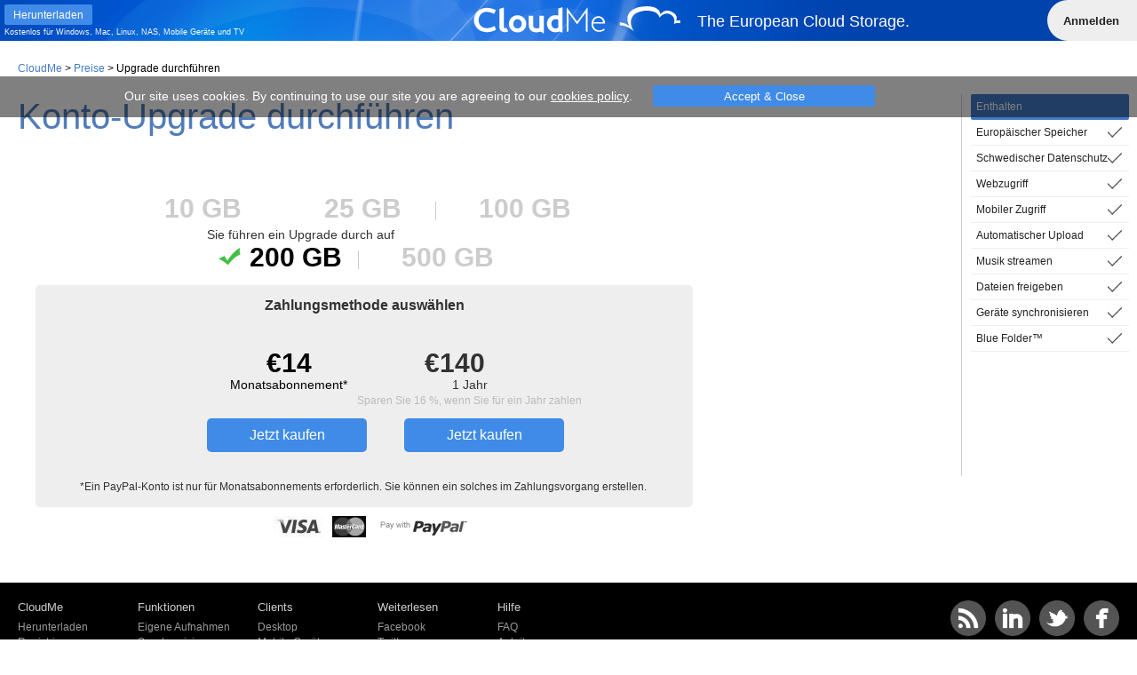

--- FILE ---
content_type: text/html; charset=UTF-8
request_url: https://www.cloudme.com/de/upgrade/?size=200
body_size: 38602
content:
<!doctype html>
<html xmlns="http://www.w3.org/1999/xhtml" xmlns:og="http://ogp.me/ns#" xmlns:fb="http://www.facebook.com/2008/fbml">
  <head>

    <!-- start Mixpanel --><script type="text/javascript">
        function mixPanel(a1, a2, timeout) {
    }
        </script><!-- end Mixpanel -->



        <title></title>
    <meta name="description" content="The European Sync / Storage Service - Your files online to share and access from anywhere."/>
<meta name="keywords" content="CloudMe, free online storage, backup, cloud storage, anywhere access, online file sharing, sharing, WebDAV, network drive, idisk, easy upload, cloudme sync, webshare, cloud drive, mobile access, Web Desktop, WebOS, WebTop, Blue Folder"/>
<meta http-equiv="Content-Type" content="text/html;charset=UTF-8"/>
    <script type="text/javascript">
    var preventLogin = false;
    </script>
    <meta property="og:title" content="CloudMe"/>
<meta property="og:type" content="website"/>
<meta property="og:url" content="https://www.cloudme.com/de/upgrade/?size=200"/>
<meta property="og:image" content="https://cloudme.com/images/presskit/CloudMe_Symbol.png"/>
<meta property="og:site_name" content="CloudMe"/>
<meta property="og:description" content="CloudMe - The European Sync / Storage Service"/>
<meta name="twitter:card" content="summary"/>
<meta name="twitter:description" content="CloudMe - The European Sync / Storage Service"/>
<meta name="twitter:title" content="CloudMe"/>
<meta name="twitter:site" content="@CloudMe_com"/>
<meta name="twitter:creator" content="@CloudMe_com"/>
    <link href="/styles/cloud.css?v=202510031340" type="text/css" rel="stylesheet"/>
    <link href="/styles/responsive.css?v=202510031340" type="text/css" rel="stylesheet"/>
    <link rel="shortcut icon" href="/favicon.ico"/>
    <meta content="width=device-width, initial-scale=1.0, maximum-scale=1.0, user-scalable=0" name="viewport">
        <script type="text/javascript" src="https://ajax.googleapis.com/ajax/libs/jquery/3.2.1/jquery.min.js"></script>
<script>
  function browserCheck() {
    var ua= navigator.userAgent, tem,
    M= ua.match(/(opera|chrome|safari|firefox|msie|trident(?=\/))\/?\s*(\d+)/i) || [];
    if(/trident/i.test(M[1])){
      tem=  /\brv[ :]+(\d+)/g.exec(ua) || [];
      return 'IE '+(tem[1] || '');
    }
    if(M[1]=== 'Chrome'){
      tem= ua.match(/\b(OPR|Edge)\/(\d+)/);
      if(tem!= null) return tem.slice(1).join(' ').replace('OPR', 'Opera');
    }
    M= M[2]? [M[1], M[2]]: [navigator.appName, navigator.appVersion, '-?'];
    if((tem= ua.match(/version\/(\d+)/i))!= null) M.splice(1, 1, tem[1]);
    return M.join(' ');
  }
  var browserData = browserCheck().split(" ");
  var browserName = browserData[0];

  var browser = {
  chrome: false,
  mozilla: false,
  opera: false,
  msie: false,
  safari: false,
  webkit: false,
  version: (browserData[1] ? browserData[1] : "")
  };
  var sUsrAg = navigator.userAgent;
  if(browserName == "Chrome") {
  browser.chrome = true;
  } else if (browserName == "Safari") {
  browser.safari = true;
  } else if (browserName == "Opera") {
  browser.opera = true;
  } else if (browserName == "Firefox") {
  browser.mozilla = true;
  } else if (browserName == "MSIE" || browserName == "IE") {
  browser.msie = true;
  } else if (browserName == "Edge") {
  browser.edge = true;
  }

  if (sUsrAg.indexOf("AppleWebKit") > -1) {
  browser.webkit = true;
  }

  if(!$.browser) {
  $.browser = browser;
  }


  if( $.browser.msie && parseInt($.browser.version) < 9 ) {
		$.fn.filterNode = function(name, attributeName, attributeValue) {
		  if( attributeName && attributeValue ) {
        return this.find('*').filter(function() {
          if ( !attributeValue.exec ) {
            return (this.scopeName ? this.scopeName.toLowerCase() + ":" + this.nodeName.toLowerCase() : this.nodeName.toLowerCase() ) === name.toLowerCase() && this.attributes.getNamedItem(attributeName) !== null && this.attributes.getNamedItem(attributeName).value == attributeValue;
          } else {
            return (this.scopeName ? this.scopeName.toLowerCase() + ":" + this.nodeName.toLowerCase() : this.nodeName.toLowerCase() ) === name.toLowerCase() 
              && this.attributes.getNamedItem(attributeName) !== null
              && this.attributes.getNamedItem(attributeName).value.search(attributeValue) > -1;
          }
        });
      } else if( attributeName ) {
        return this.find('*').filter(function() {
          return (this.scopeName ? this.scopeName.toLowerCase() + ":" + this.nodeName.toLowerCase() : this.nodeName.toLowerCase() ) && this.attributes.getNamedItem(attributeName) !== null;
        });
      } else {
        return this.find('*').filter(function() {
          return (this.scopeName ? this.scopeName.toLowerCase() + ":" + this.nodeName.toLowerCase() : this.nodeName.toLowerCase() ) === name.toLowerCase();
        });
      }
    };
  } else {
    $.fn.filterNode = function(name, attributeName, attributeValue) {
      if( attributeName && attributeValue ) {
        return this.find('*').filter(function() {
          if ( !attributeValue.exec ) {
            return this.nodeName.toLowerCase() === name.toLowerCase() 
              && this.attributes.getNamedItem(attributeName) !== null 
              && this.attributes.getNamedItem(attributeName).value == attributeValue;
          } else {
            return this.nodeName.toLowerCase() === name.toLowerCase() 
              && this.attributes.getNamedItem(attributeName) !== null 
              && this.attributes.getNamedItem(attributeName).value.search(attributeValue) > -1;
          }
        });
      } else if( attributeName ) {
        return this.find('*').filter(function() {
          return this.nodeName.toLowerCase() === name.toLowerCase() && this.attributes.getNamedItem(attributeName) !== null;
        });
      } else {
        return this.find('*').filter(function() {
          return this.nodeName.toLowerCase() === name.toLowerCase();
        });
      }
    };
  }

  
  $.fn.reverse = [].reverse;

  /**
  * author Remy Sharp
  * url http://remysharp.com/tag/marquee
  */
  $.fn.marquee = function (klass) {
      var newMarquee = [],
          last = this.length;

      // works out the left or right hand reset position, based on scroll
      // behavior, current direction and new direction
      function getReset(newDir, marqueeRedux, marqueeState) {
          var behavior = marqueeState.behavior, width = marqueeState.width, dir = marqueeState.dir;
          var r = 0;
          if (behavior == 'alternate') {
              r = newDir == 1 ? marqueeRedux[marqueeState.widthAxis] - (width*2) : width;
          } else if (behavior == 'slide') {
              if (newDir == -1) {
                  r = dir == -1 ? marqueeRedux[marqueeState.widthAxis] : width;
              } else {
                  r = dir == -1 ? marqueeRedux[marqueeState.widthAxis] - (width*2) : 0;
              }
          } else {
              r = newDir == -1 ? marqueeRedux[marqueeState.widthAxis] : 0;
          }
          return r;
      }

      // single "thread" animation
      function animateMarquee() {
          var i = newMarquee.length,
              marqueeRedux = null,
              $marqueeRedux = null,
              marqueeState = {},
              newMarqueeList = [],
              hitedge = false;
                
          while (i--) {
              marqueeRedux = newMarquee[i];
              $marqueeRedux = $(marqueeRedux);
              marqueeState = $marqueeRedux.data('marqueeState');
                
              if ($marqueeRedux.data('paused') !== true) {
                  // TODO read scrollamount, dir, behavior, loops and last from data
                  marqueeRedux[marqueeState.axis] += (marqueeState.scrollamount * marqueeState.dir);

                  // only true if it's hit the end
                  hitedge = marqueeState.dir == -1 ? marqueeRedux[marqueeState.axis] <= getReset(marqueeState.dir * -1, marqueeRedux, marqueeState) : marqueeRedux[marqueeState.axis] >= getReset(marqueeState.dir * -1, marqueeRedux, marqueeState);
                    
                  if ((marqueeState.behavior == 'scroll' && marqueeState.last == marqueeRedux[marqueeState.axis]) || (marqueeState.behavior == 'alternate' && hitedge && marqueeState.last != -1) || (marqueeState.behavior == 'slide' && hitedge && marqueeState.last != -1)) {                        
                      if (marqueeState.behavior == 'alternate') {
                          marqueeState.dir *= -1; // flip
                      }
                      marqueeState.last = -1;

                      $marqueeRedux.trigger('stop');

                      marqueeState.loops--;
                      if (marqueeState.loops === 0) {
                          if (marqueeState.behavior != 'slide') {
                              marqueeRedux[marqueeState.axis] = getReset(marqueeState.dir, marqueeRedux, marqueeState);
                          } else {
                              // corrects the position
                              marqueeRedux[marqueeState.axis] = getReset(marqueeState.dir * -1, marqueeRedux, marqueeState);
                          }

                          $marqueeRedux.trigger('end');
                      } else {
                          // keep this marquee going
                          newMarqueeList.push(marqueeRedux);
                          $marqueeRedux.trigger('start');
                          marqueeRedux[marqueeState.axis] = getReset(marqueeState.dir, marqueeRedux, marqueeState);
                      }
                  } else {
                      newMarqueeList.push(marqueeRedux);
                  }
                  marqueeState.last = marqueeRedux[marqueeState.axis];

                  // store updated state only if we ran an animation
                  $marqueeRedux.data('marqueeState', marqueeState);
              } else {
                  // even though it's paused, keep it in the list
                  newMarqueeList.push(marqueeRedux);                    
              }
          }

          newMarquee = newMarqueeList;
            
          if (newMarquee.length) {
              setTimeout(animateMarquee, 25);
          }            
      }
        
      // TODO consider whether using .html() in the wrapping process could lead to loosing predefined events...
      this.each(function (i) {
          var $marquee = $(this),
              width = $marquee.attr('width') || $marquee.width(),
              height = $marquee.attr('height') || $marquee.height(),
              $marqueeRedux = $marquee.after('<div ' + (klass ? 'class="' + klass + '" ' : '') + 'style="display: inline-block; width: ' + width + 'px; height: ' + height + 'px; overflow: hidden;"><div style="float: left; white-space: nowrap;">' + $marquee.html() + '</div></div>').next(),
              marqueeRedux = $marqueeRedux.get(0),
              hitedge = 0,
              direction = ($marquee.attr('direction') || 'left').toLowerCase(),
              marqueeState = {
                  dir : /down|right/.test(direction) ? -1 : 1,
                  axis : /left|right/.test(direction) ? 'scrollLeft' : 'scrollTop',
                  widthAxis : /left|right/.test(direction) ? 'scrollWidth' : 'scrollHeight',
                  last : -1,
                  loops : $marquee.attr('loop') || -1,
                  scrollamount : $marquee.attr('scrollamount') || this.scrollAmount || 2,
                  behavior : ($marquee.attr('behavior') || 'scroll').toLowerCase(),
                  width : /left|right/.test(direction) ? width : height
              };
            
          // corrects a bug in Firefox - the default loops for slide is -1
          if ($marquee.attr('loop') == -1 && marqueeState.behavior == 'slide') {
              marqueeState.loops = 1;
          }

          $marquee.remove();
            
          // add padding
          if (/left|right/.test(direction)) {
              $marqueeRedux.find('> div').css('padding', '0 ' + width + 'px');
          } else {
              $marqueeRedux.find('> div').css('padding', height + 'px 0');
          }
            
          // events
          $marqueeRedux.bind('stop', function () {
              $marqueeRedux.data('paused', true);
          }).bind('pause', function () {
              $marqueeRedux.data('paused', true);
          }).bind('start', function () {
              $marqueeRedux.data('paused', false);
          }).bind('unpause', function () {
              $marqueeRedux.data('paused', false);
          }).data('marqueeState', marqueeState); // finally: store the state
            
          // todo - rerender event allowing us to do an ajax hit and redraw the marquee

          newMarquee.push(marqueeRedux);

          marqueeRedux[marqueeState.axis] = getReset(marqueeState.dir, marqueeRedux, marqueeState);
          $marqueeRedux.trigger('start');
            
          // on the very last marquee, trigger the animation
          if (i+1 == last) {
              animateMarquee();
          }
      });            

      return $(newMarquee);
  };
  
  (function($){

    /**
     * Copyright 2012, Digital Fusion
     * Licensed under the MIT license.
     * http://teamdf.com/jquery-plugins/license/
     *
     * @author Sam Sehnert
     * @desc A small plugin that checks whether elements are within
     *       the user visible viewport of a web browser.
     *       only accounts for vertical position, not horizontal.
     */
    var $w=$(window);
    $.fn.visible = function(partial,hidden,direction,container){

        if (this.length < 1)
            return;
	
	// Set direction default to 'both'.
	direction = direction || 'both';
	    
        var $t          = this.length > 1 ? this.eq(0) : this,
						isContained = typeof container !== 'undefined' && container !== null,
						$c				  = isContained ? $(container) : $w,
						wPosition        = isContained ? $c.position() : 0,
            t           = $t.get(0),
            vpWidth     = $c.outerWidth(),
            vpHeight    = $c.outerHeight(),
            clientSize  = hidden === true ? t.offsetWidth * t.offsetHeight : true;

        if (typeof t.getBoundingClientRect === 'function'){

            // Use this native browser method, if available.
            var rec = t.getBoundingClientRect(),
                tViz = isContained ?
												rec.top - wPosition.top >= 0 && rec.top < vpHeight + wPosition.top :
												rec.top >= 0 && rec.top < vpHeight,
                bViz = isContained ?
												rec.bottom - wPosition.top > 0 && rec.bottom <= vpHeight + wPosition.top :
												rec.bottom > 0 && rec.bottom <= vpHeight,
                lViz = isContained ?
												rec.left - wPosition.left >= 0 && rec.left < vpWidth + wPosition.left :
												rec.left >= 0 && rec.left <  vpWidth,
                rViz = isContained ?
												rec.right - wPosition.left > 0  && rec.right < vpWidth + wPosition.left  :
												rec.right > 0 && rec.right <= vpWidth,
                vVisible   = partial ? tViz || bViz : tViz && bViz,
                hVisible   = partial ? lViz || rViz : lViz && rViz,
		vVisible = (rec.top < 0 && rec.bottom > vpHeight) ? true : vVisible,
                hVisible = (rec.left < 0 && rec.right > vpWidth) ? true : hVisible;

            if(direction === 'both')
                return clientSize && vVisible && hVisible;
            else if(direction === 'vertical')
                return clientSize && vVisible;
            else if(direction === 'horizontal')
                return clientSize && hVisible;
        } else {

            var viewTop 				= isContained ? 0 : wPosition,
                viewBottom      = viewTop + vpHeight,
                viewLeft        = $c.scrollLeft(),
                viewRight       = viewLeft + vpWidth,
                position          = $t.position(),
                _top            = position.top,
                _bottom         = _top + $t.height(),
                _left           = position.left,
                _right          = _left + $t.width(),
                compareTop      = partial === true ? _bottom : _top,
                compareBottom   = partial === true ? _top : _bottom,
                compareLeft     = partial === true ? _right : _left,
                compareRight    = partial === true ? _left : _right;

            if(direction === 'both')
                return !!clientSize && ((compareBottom <= viewBottom) && (compareTop >= viewTop)) && ((compareRight <= viewRight) && (compareLeft >= viewLeft));
            else if(direction === 'vertical')
                return !!clientSize && ((compareBottom <= viewBottom) && (compareTop >= viewTop));
            else if(direction === 'horizontal')
                return !!clientSize && ((compareRight <= viewRight) && (compareLeft >= viewLeft));
        }
    };

})(jQuery);
  
  function toggleLoginLabels(e, jid, forceHide) {
    if((e.srcElement || e.target).value == '' && !forceHide){
      $(jid).show();
    }else{
      $(jid).hide();
    }
  }

  function initLogin(dropId, trigger) {

    function initElement(input, label) {
      $(input).focusin(function (e) {
        $(label).animate({opacity: 0.6}, 500);
      });
      $(input).focusout(function (e) {
        $(label).animate({opacity: 1}, 500);
      });
      $(input).keydown(function (e) {toggleLoginLabels(e, label, true);});
      $(input).keyup(function (e) {toggleLoginLabels(e, label);});
    };
      
    initElement("#" + dropId + " .login_username", "#" + dropId + " #lblLoginUsername");
    initElement("#" + dropId + " .login_password", "#" + dropId + " #lblLoginPassword");
      
    if(trigger) {
      $(".overlay").click(function () {closeLogin(dropId);});
      $("#" + dropId + " .dialog_close").click(function () {closeLogin(dropId);});
      $(trigger).click(function () {openLogin(dropId);});
    }
  }
  var language = "de";
  var xiosPath = "http://os.cloudtop.com/";
  states = {};
  states.host = "https://www.cloudme.com/v1/";
  states.hostDomain = "https://www.cloudme.com/";
  states.hostDownloadZip = "https://www.cloudme.com:443/v1/downloadzip/";
  states.mycloudme = "https://my.cloudme.com/";
  states.currentEulaVersion = "1200";
  window.locationHref = window.location.href;
  window.locationSearch = window.location.search;
  window.locationProtocol = window.location.protocol;
  window.locationHostname = window.location.hostname;
  window.locationPort = window.location.port;
  window.locationPathname = window.location.pathname;
  $.browser.chrome = $.browser.webkit && !!window.chrome;
  $.browser.safari = $.browser.webkit && !window.chrome;
  var cloudme = $;
  var clientOS = "mac";
  var clientBrowser = "chrome";
  var clientBrowserVersion = "131.0.0.0";
</script>
<script type="text/javascript" src="/webui/js/jquery.ba-hashchange.js?v=202510031340"></script>

  <script type="text/javascript" src="/webui/js/cloudme-base-202510031340.js"></script>
    <script type="text/javascript" src="/webui/js/ZeroClipboard.min.js"></script>
  <script type="text/javascript" src="/scripts/main.js?v=202510031340"></script>
  <script defer="defer" type="text/javascript" src="/scripts/jquery.plugins.js?v=202510031340"></script>
  <script type="text/javascript" src="https://apis.google.com/js/plusone.js"></script>
  <script type="text/javascript" src="https://www.google.com/recaptcha/api.js"></script>
      <script>
    var clientIsMobile = clientOS.search(/ios|android/) > -1;
    var screenSizeMaxWidth_767px = parseInt($("#cloudmeLogo").css("height"), 10) == 50;
    
    // TODO: Move to better, more generic place.
    $.fn.textWidth = function(){
      var html_org = $(this).html();
      var html_calc = $('<span id="ts_name" style=\'white-space:nowrap;'
        + 'font-family:' + this.css('font-family').replace(/\'/g, '\"') + ';'
        + 'font-size:' + this.css('font-size') + ';'
        + 'font-weight:' + this.css('font-weight') + ';'
        + 'width: auto!important;'
        + '\'>' + html_org + '</span>');
      $("body").append(html_calc);
      var width = $('#ts_name').width();
      $("#ts_name").remove();
      return width;
    };
    function resizeVideo(e) {
      var vid = $("#cloudme video");
      var ratio = parseInt(vid.css("width"), 10) / parseInt(vid.css("height"), 10);
      var newWidth = parseInt($(window).height(), 10) * ratio;
      var top = $(window).height() - parseInt(vid.css("height"), 10);
      if ( top < 0 ) {
        $("section").css("top", top + "px");
      }
      try {
        positionLogin();
      } catch( e ) {
      }
    }

    function setText(jQueryEl, text, fontResizeSize) {
      jQueryEl.html(text);
      resizeText(jQueryEl, fontResizeSize);
    };

    function resizeText(jQueryEl, fontResizeSize, targetJQElements, minSize, maxSize, rows) {
      minSize = minSize || 9;
      maxSize = maxSize || null;
      rows = rows || 1;
      var elementLength = jQueryEl.width();
      var text = jQueryEl.html();
      var fontSize = parseInt(jQueryEl.css("font-size"), 10);
      var textWidth = jQueryEl.textWidth();
      var limit = 50;
      fontResizeSize = Math.floor(fontSize / 10);
      if ( elementLength > textWidth ) {
        while ( fontSize > 9 && (--limit > 0) && elementLength > textWidth / rows ) {
          fontSize += fontResizeSize;
          fontSize = maxSize && fontSize > maxSize ? maxSize : fontSize;
          jQueryEl.css("font-size", fontSize + "px");
          textWidth = jQueryEl.textWidth();
        }
      }
      if ( elementLength < textWidth ) {
        while ( fontSize > 9 && (--limit > 0) && elementLength < textWidth / rows ) {
          fontSize -= fontResizeSize;
          fontSize = fontSize < minSize ? minSize : fontSize;
          jQueryEl.css("font-size", fontSize + "px");
          textWidth = jQueryEl.textWidth();
        }
      }
      if ( targetJQElements ) {
        targetJQElements.css("font-size", fontSize + "px");
      }
    };

    function adjustToScreenSize() {
      var size = {
        // max-width: 767px
        maxWidth_767px : parseInt($("#cloudmeLogo").css("height"), 10) == 50
      };
      screenSizeMaxWidth_767px = size.maxWidth_767px;


      if ( size.maxWidth_767px ) {
        $(".ol_header").unbind("click", toggleFooter);
        $(".ol_header").bind("click", toggleFooter);
      } else {
        $(".ol_header").unbind("click", toggleFooter);
        toggleFooter(null, true);
      }
      page.adjustToScreenSize(size);
    };

    function resize() {
      adjustToScreenSize();
      page.resize();
    };



    view.renderLoggedInInfo = function () {
      //alert("view.renderLoggedInInfo! from _r_master");
      initLogin("loggedInDropdown", "#loggedin_info");
      $("#cloudmeLogin").hide();
      var fullName = $('#lblFullName');
      var avatar = $('#headerAvatar');
      var infFullName = $('#infoFullName');
      var infUserName = $('#infoUserName');
      var infAvatar = $('#infoAvatar');
      var quotaLimit = storage.getUnsafeTempValue("user.drive.quotaLimit", null);
      fullName.text(states.fullname);
      avatar.attr("src", states.avatar32);
      avatar.attr("title", states.username);
      avatar.attr("alt", states.username);

      infFullName.text(states.fullname);
      infUserName.text(tr("Logged in as {$user}", {user: states.username}));
      infAvatar.attr("src", states.avatar);
      infAvatar.attr("title", states.username);
      infAvatar.attr("alt", states.username);

      view.renderQuota(storage.getUnsafeTempValue("user.drive.currentSize", null), quotaLimit);
      $('#logout').bind('click', function() {
        controller.logout();
      });

      /*var writeLocked = (storage.getUnsafeTempValue("user.drive.writeLocked") == "true");
      var readLocked = (storage.getUnsafeTempValue("user.drive.readLocked") == "true");
      if( writeLocked ) {
        $('#lblDriveLocked').html("write-locked");
        $('#lblDriveLocked_info').html('<div>Your account has been write-locked. <span class="link" onclick="view.expandLockedInfo();"><b>Read more</b></span></div>');
      }
      if( readLocked ) {
        $('#lblDriveLocked').html("read-locked");
        $('#lblDriveLocked_info').html('<div>Your account has been read-locked. <span class="link" onclick="view.expandLockedInfo();"><b>Read more</b></span></div>');
      }
      if( writeLocked || readLocked ) {
        $('#lblDriveLocked_info').show();
        $('#lblDriveLocked').show();
      }*/
      view.renderAccountWarnings();

      $('#loggedin_info').attr("title", tr("Options for {$user}", {user: states.fullname + " (" + states.username + ")"}));
      $('#loggedin_info').show();
    };

    function closeLogin(dropId, param) {
      if ( LoginDialog.dialogs[dropId] ) {
        LoginDialog.dialogs[dropId].notify("close", param);
      }
      $("#" + dropId).fadeOut(400, function () {
        if ( LoginDialog.dialogs[dropId] ) {
          LoginDialog.dialogs[dropId].notify("closed", param);
        }
      });
      $(".overlay").fadeOut();
      $(".login_input").val("");
      $(".input_label").show();
    };

    function openLogin(dropId) {
      $(".overlay").fadeIn();
      if ( $("#login_username").val() != "" ) {
        $("#" + dropId + " #lblLoginUsername").hide();
      }
      if ( $("#login_password").val() != "" ) {
        $("#" + dropId + " #lblLoginPassword").hide();
      }
      $("#" + dropId).fadeIn(function () {
        if ( $("#login_username").val() == "" ) {
          $("#login_username").focus();
        } else {
          $("#login_password").focus();
        }
      });
    }

    extend(LoginDialog, Observable);
    function LoginDialog() {

      onLogin(function () {
        function succeeded(msg) {
          loginSucceeded = true;
          oThis.notify("success", msg);
        }
        
        function failed(errType, msg) {
          oThis.notify("failure", [errType, msg]);
        }
        var deferred = $.Deferred();
        controller.login().done(succeeded).fail(failed);
        return deferred;
      });

      var oThis = this, loginSucceeded = false;
      var origSignupLink = $("#signup").attr("href");

      if ( !LoginDialog.dialogs["loginDropdown"] ) {
        LoginDialog.dialogs["loginDropdown"] = this;
      }

      this.setSignupLink = function(signupLink ) {
        $("#signup").attr("href", signupLink);
      }

      this.open = function () {
        openLogin("loginDropdown");
      };

      this.set = function (description, signupLink) {

      if ( description ) {
        $("#loginDescription").html(tr(description));
        $("#loginDescription").show();
      }
      if ( signupLink ) {
        $("#signup").attr("href", signupLink);
      }

      };
      this.reset = function () {
        reset();
      };

      function reset() {
        $("#loginDescription").html("");
        $("#loginDescription").hide();
        $("#signup").attr("href", origSignupLink);
        oThis.removeListener("closed", reset);
        onLogin(openFileExplorer);
      }

      this.addListener("closed", reset);
    };

    LoginDialog.dialogs = {};

    /*function setupLogin(onsuccess, onfailure, oncancel, description, signupLink) {
      if ( description ) {
        $("#loginDescription").html(tr(description));
        $("#loginDescription").show();
      }
      onLogin(function () {
        function success(msg) {
          onsuccess(msg);
        }
        
        function failed(errType, msg) {
         onfailure(errType, msg);
        }
        var deferred = $.Deferred();
        controller.login().done(success).fail(failed);
        return deferred;
      });
      if ( signupLink ) {
        $("#signup").attr("href", signupLink);
      }
      openLogin("loginDropdown");
    };*/

    function toggleFooter(e, showAll) {
      toggleFooter.toggled = true;
      var li = this;
      $(this).siblings().toggle("fast");
      $("li.ol_header").each(function (index, value) {
        if ( showAll ) {
          $(value).siblings().show();
        } else {
          if ( value != li ) {
            $(value).siblings().hide("fast");
          }
        }
      });
    }

        function showFooter(footer) {
      $("li.ol_header").each(function (index, value) {
        if ( value != footer ) {
          $(value).siblings().hide();
        }
      });
      $(footer).siblings().show();
    }

    function init() {
      // Clickable footer titles
      utils.initLanguageSelector();
      initLogin("loginDropdown", "#cloudmeLogin");
      $('#signinbtn').click(function () {
        $('#login_submit').click();
      });
      /*$('#login_submit').click(function () {
        controller.formLogin();
      });*/

      page.init();
      resize();
      $(".frontpage:not(.ios, .android) #login_username").focus();
    };

    var page = {};
    page.pageModes = {};
    page.pageModes.CONSUMER = 0;
    page.pageModes.BUSINESS = 1;
    page.pageModes.BAAS = 2;
    page.mode = page.pageModes.BUSINESS;
    page.name = "upgrade_account";
    page.init = function () {};
    page.resize = function () {};
    page.adjustToScreenSize = function () {};
    page._setBusiness = function (pageMode) {};
    window.addEventListener('resize', resize);
    $(init);
  </script>
	  
<script src="/scripts/ana.js" type="text/javascript"></script>

    <!--Icons from the IconExperience.com I-Collection. Copyright by INCORS GmbH (www.incors.com).-->
  </head>
  <body class="r chrome  upgrade_account_page">
    <div id="wrapper">
            <div id="pushHeader"></div>
            <div id="cloudmeCookieInfo" style="">
        <div class="cminfoBG">
          <p style="">Our site uses cookies. By continuing to use our site you are agreeing to our cookies policy.</p>
        </div>
        <div class="cminfoContent">
          <p style="">Our site uses cookies. By continuing to use our site you are agreeing to our <a href="/de/legal/cookies" target="_blank">cookies policy</a>.</p>
          <button type="button" title="" class="btn" style="width:250px;height:24px;margin-left:20px;" onclick="utils.setCookie('cookiesApproved', '1');$('#cloudmeCookieInfo').hide();">Accept &amp; Close</button>
        </div>
      </div>
                  <div id="cloudmeInfo" style="display:none;">
        <div class="cminfoBG">
<h2>Notice about Privacy</h2>

<p>When using CloudMe you can be sure that all your data is safely stored in Sweden and therefore protected by the strong Swedish Data Protection Act under the EU Data Protection Directive. This ensures the privacy of your data.</p>

<p>CloudMe AB is a Swedish registered business with all customer data stored in physical servers we bought and own within Sweden. We are not using any third party cloud services for your data.</p>

<p>If you are an EU business, we are happy to sign a Personal Data Assistant Agreement with you in order for your business to comply with the EU Data Protection Directive, please email legal@cloudme.com.</p>
        </div>
        <div class="cminfoContent">
<h2>Notice about Privacy</h2>

<p>When using CloudMe you can be sure that all your data is safely stored in Sweden and therefore protected by the strong Swedish Data Protection Act under the EU Data Protection Directive. This ensures the privacy of your data.</p>

<p>CloudMe AB is a Swedish registered business with all customer data stored in physical servers we bought and own within Sweden. We are not using any third party cloud services for your data.</p>

<p>If you are an EU business, we are happy to sign a Personal Data Assistant Agreement with you in order for your business to comply with the EU Data Protection Directive, please email legal@cloudme.com.</p>

<div style="text-align:center;"><div class="butt48_blue" onclick="$('#cloudmeInfo').hide();/*utils.setCookie('hideCloudMeInfo', '1');*/">Close</div></div>
        </div>
      </div>
                  <div id="loginDropdown">
        <div class="dialog_close"></div>
        <div id="loginDescription" style="display: none; margin-bottom: 10px; font-weight: bold;"></div>
                  <a class="link" id="signup" href="/de/pricing" onclick="mixPanel('Sign up', {'Link': 'Login dropdown', 'Page': 'upgrade_account.php'});">
            <div class="butt48_blue" style="margin-top:10px;width:100%;">Konto erstellen</div>
          </a>
                <div style="padding:25px 0 20px 0;text-align:center;font-style:italic;">oder</div>
        <div style="padding:5px;">Melden Sie sich bei Ihrem Konto an</div>
        <form method="post" id="loginForm" name="loginForm" action="" onsubmit="return false" style="position:relative;">
          <input type="text" name="login_username" id="login_username" autocapitalize="off" autocorrect="off" autocomplete="off" class="login_input login_username" value=""/>
          <label id="lblLoginUsername" for="login_username" class="input_label" style="top: 18px;">Benutzername        </label>
          <input type="password" name="login_password" id="login_password" autocapitalize="off" autocorrect="off" autocomplete="off" class="login_input login_password" value="" style=""/>
          <label id="lblLoginPassword" for="login_password" class="input_label" style="top: 78px;">Kennwort</label>
          <div id="forgotpwd" style=""><a href="http://sos.cloudme.com/recover/?" class="link" target="_blank">Kennwort vergessen?</a></div>
          <div id="keepBox">
            <input type="checkbox" id="keepLoggedIn" checked style="position:relative;top:2px;"/>
            <label for="keepLoggedIn">Angemeldet bleiben</label>
          </div>
          <div id="loginErrorMsg" class="loginError loginErrorNoPass"></div>
          <button type="submit" id="login_submit" style="position:absolute;width:100%;z-index:-1;visibility:hidden;">Anmelden</button>
          <div id="signinbtn" class="butt48_blue" style="width:100%;">Anmelden</div>
        </form>
      </div>
            <div id="lblDriveLocked_info" class="userNotification"></div>
      <div id="loggedInDropdown" style="display:none;">
        <div class="dialog_close"></div>
        <div id="infoFullName" onmouseup="try{controller.handleTab($('#myAccount')[0]);closeLogin('loggedInDropdown');}catch(e){location = '/de/#account:/';}" style="cursor:pointer;"></div>
        <div id="infoUserName" onmouseup="try{controller.handleTab($('#myAccount')[0]);closeLogin('loggedInDropdown');}catch(e){location = '/de/#account:/';}" style="cursor:pointer;"></div>
        <!-- Display Quota -->
        <div class="quota">
          <div class="quotaFill blueFill"></div>
        </div>
        <div id="lblDriveLocked"></div>
        <div class="lblQuota"></div>
        <div id="upgradeLine" class="upgradeLine">
          <div class="lblUpgradeNow"></div>
          <a href="/de/pricing" onclick="mixPanel('Upgrade', {'Link': 'login_dropdown_now', 'Page': 'upgrade_account.php', reason:'account_full','filled':$('.lblUpgradeNow').attr('filled')}, false);">
            <div class="butt48_blue butt48_green">Upgrade now</div>
          </a>
        </div>
            <!-- <ol id="footerLanguageHolder">
              <li class="ol_header" id="footerLanguage">Language <span>&#x25BC;</span></li>
              <li class="langs" onclick="utils.setLang('en_GB')" title="English">English</li>
              <li class="langs" onclick="utils.setLang('de_DE')" title="German">Deutsch</li>
              <li class="langs" onclick="utils.setLang('es_ES')" title="Spanish">Español</li>
              <li class="langs" onclick="utils.setLang('fr_FR')" title="Français">Français</li>
              <li class="langs" onclick="utils.setLang('it_IT')" title="Italian - Translated by Filippo Cervellera">Italiano</li>
              <li class="langs" onclick="utils.setLang('ja_JP')" title="Japanese">日本語</li>
              <li class="langs" onclick="utils.setLang('ko_KR')" title="Korean">한국의</li>
              <li class="langs" onclick="utils.setLang('pt_BR')" title="Portuguese">Português</li>
              <li class="langs" onclick="utils.setLang('fi_FI')" title="Finnish">Suomi</li>
              <li class="langs" onclick="utils.setLang('sv_SE')" title="Swedish">Svenska</li>
              <li class="langs" onclick="utils.setLang('zh_CN')" title="Chinese">中文</li>
              <li class="langs" onclick="utils.setLang('zh_TW')" title="Chinese - Traditional">正體字</li>
            </ol> -->
        <div id="accountLinks" style="position:relative;">
          <div class="accountItemGroup">
            <div class="accountMenuItem" onmouseup="try{controller.handleTab($('#myFiles')[0]);closeLogin('loggedInDropdown');}catch(e){location = '/de/#files:/';}">Home</div>
            <div class="accountMenuItem" onmouseup="try{controller.handleTab($('#mySync')[0]);closeLogin('loggedInDropdown');}catch(e){location = '/de/#sync:/';}">Synced</div>
            <div class="accountMenuItem" onmouseup="try{controller.handleTab($('#myWebShare')[0]);closeLogin('loggedInDropdown');}catch(e){location = '/de/#webshares:/';}">Shared</div>
            <div class="accountMenuItem" onmouseup="try{controller.handleTab($('#myFavorites')[0]);closeLogin('loggedInDropdown');}catch(e){location = '/de/#following:/';}">Following</div>
          </div>
          <div class="accountItemGroup">
            <div id="headerAccount" class="accountMenuItem" onmouseup="try{controller.handleTab($('#myAccount')[0]);closeLogin('loggedInDropdown');}catch(e){location = '/de/#account:/';}">Mein Konto</div>
            <div class="accountMenuItem"><a href="/de/pricing" onclick="mixPanel('Upgrade', {'Link': 'login_dropdown_buy', 'Page': 'upgrade_account.php'}, false);">Speicherplatz kaufen</a></div>
            <div class="accountMenuItem"><a href="/de/getmorespace">Freunde einladen</a></div>
            <div id="logout" class="rightCol accountMenuItem">Abmelden</div>
          </div>
        </div>
        <img id="infoAvatar" width="60" height="60" src="/webui/images/icons/svg/avatar.svg" style="position:absolute;top:15px;right:15px;cursor:pointer;" onmouseup="try{controller.handleTab($('#myAccount')[0]);closeLogin('loggedInDropdown');}catch(e){location = '/de/#account:/';}"/>

        <!-- Disk Locked Alert -->
        <!--<div id="diskLocked">
          <div id="lblAlert">Alert - Disk Locked!</div>
          <div id="lblAlertText">Your Pro account has expired. Please upgrade to a pro account to unlock the disk or remove enough files so that you can use your disk again.</div>
          <div id="linkLearnMore">
            <a href="http://www.cloudme.com/en/info-drivelocked" target="_blank">- What is this?</a>
          </div>
        </div>-->

        <!-- Get Pro Account button -->

      </div>




      <div class="overlay">&#160;</div>
      <div id="overlay">&#160;</div>
      <nav id="headerbar">
                <div id="downloadHeader">
          <a href="/de/sync"><div id="downloadHeaderButton">Herunterladen</div></a>
          <!-- <a href="/de/sync"><div id="downloadHeaderButton">Herunterladen</div></a> -->
          <div id="downloadHeaderText">Kostenlos für <a class="link" href="/de/sync">Windows</a>, <a class="link" href="/de/sync">Mac</a>, <a class="link" href="/de/sync/linux">Linux</a>, <a class="link" href="/de/nas">NAS</a>, <a class="link" href="/de/mobile">Mobile Geräte</a> und <a class="link" href="/de/tv">TV</a></div>
        </div>
                <a href="/de"><div id="cloudmeLogo">
          <svg xmlns="http://www.w3.org/2000/svg" xmlns:xlink="http://www.w3.org/1999/xlink" version="1.1" id="Layer_1" x="0px" y="0px" width="260px" height="39px" viewBox="0 0 340.16 56.69" xml:space="preserve">
            <path fill="#FFFFFF" d="M33.698,18.416c-2.154-1.057-4.217-1.897-6.188-2.519c-1.972-0.621-4.017-0.93-6.133-0.93    c-1.826,0-3.523,0.338-5.092,1.012c-1.57,0.676-2.93,1.616-4.08,2.821c-1.15,1.204-2.054,2.628-2.71,4.27    c-0.657,1.643-0.986,3.433-0.986,5.367c0,1.936,0.329,3.724,0.986,5.365c0.657,1.643,1.569,3.049,2.737,4.217    c1.168,1.17,2.564,2.081,4.189,2.738c1.624,0.657,3.403,0.985,5.338,0.985c0.839,0,1.707-0.054,2.601-0.163    c0.895-0.111,1.862-0.303,2.902-0.576c1.041-0.274,2.163-0.638,3.368-1.096c1.205-0.455,2.537-1.049,3.997-1.779l2.354,6.354    c-2.921,1.531-5.631,2.555-8.13,3.066c-2.501,0.51-4.847,0.766-7.036,0.766c-3.031,0-5.824-0.502-8.379-1.506    s-4.763-2.4-6.626-4.189c-1.86-1.788-3.321-3.889-4.38-6.297c-1.059-2.411-1.587-5.037-1.587-7.885    c0-2.992,0.574-5.713,1.725-8.158c1.149-2.446,2.683-4.545,4.599-6.298c1.917-1.752,4.116-3.111,6.598-4.08    c2.482-0.966,5.074-1.45,7.775-1.45c2.228,0,4.563,0.265,7.01,0.792c2.445,0.53,5.184,1.489,8.214,2.875L33.698,18.416z"/>
            <path fill="#FFFFFF" d="M49.687,39.082c0,1.168,0.237,1.908,0.713,2.217c0.472,0.311,0.966,0.467,1.478,0.467    c0.62,0,0.702-0.008,1.461-0.331l0.561-0.253l3.107,5.623c-0.437,0.362-2.684,1.209-3.487,1.373    c-0.803,0.164-1.551,0.246-2.246,0.246c-0.912,0-1.879-0.165-2.9-0.492c-1.023-0.33-1.972-0.83-2.848-1.507    c-0.875-0.675-1.597-1.506-2.163-2.491c-0.566-0.986-0.849-2.135-0.849-3.449V10.092l7.173-2.243V39.082z"/>
            <path fill="#FFFFFF" d="M85.277,40.211c-0.73,1.716-1.725,3.193-2.985,4.436c-1.257,1.24-2.764,2.218-4.518,2.928    c-1.75,0.713-3.631,1.067-5.638,1.067c-2.008,0-3.868-0.354-5.585-1.067c-1.716-0.71-3.212-1.688-4.491-2.928    c-1.277-1.242-2.282-2.72-3.011-4.436c-0.731-1.716-1.096-3.559-1.096-5.531c0-2.007,0.365-3.861,1.096-5.559    c0.729-1.697,1.734-3.174,3.011-4.436c1.279-1.257,2.775-2.243,4.491-2.957c1.717-0.711,3.577-1.066,5.585-1.066    c2.007,0,3.888,0.355,5.638,1.066c1.754,0.713,3.261,1.699,4.518,2.957c1.26,1.262,2.254,2.738,2.985,4.436    s1.097,3.552,1.097,5.559C86.374,36.652,86.008,38.495,85.277,40.211z M78.462,31.641c-0.348-0.932-0.833-1.733-1.453-2.41    c-0.621-0.674-1.34-1.212-2.163-1.615c-0.822-0.4-1.724-0.602-2.709-0.602c-0.95,0-1.844,0.191-2.683,0.576    c-0.84,0.381-1.571,0.922-2.19,1.613c-0.62,0.695-1.106,1.506-1.45,2.438c-0.348,0.932-0.52,1.945-0.52,3.039    c0,1.096,0.171,2.108,0.52,3.039c0.344,0.931,0.83,1.725,1.45,2.382c0.62,0.657,1.35,1.177,2.19,1.56    c0.839,0.385,1.733,0.576,2.683,0.576c0.985,0,1.888-0.191,2.709-0.576c0.823-0.383,1.542-0.902,2.163-1.56    s1.105-1.451,1.453-2.382c0.344-0.931,0.519-1.943,0.519-3.039C78.981,33.586,78.806,32.572,78.462,31.641z"/>
            <path fill="#FFFFFF" d="M110.082,47.328c-0.984,0.365-2.163,0.666-3.53,0.904c-1.37,0.236-2.692,0.355-3.97,0.355    c-1.243,0-2.557-0.191-3.944-0.574c-1.387-0.383-2.674-1.022-3.86-1.918c-1.187-0.894-2.172-2.053-2.956-3.477    c-0.785-1.423-1.179-3.176-1.179-5.256V21.265h7.174v16.043c0,0.803,0.147,1.506,0.438,2.107c0.292,0.604,0.676,1.095,1.15,1.479    c0.474,0.383,1.013,0.676,1.614,0.877c0.602,0.2,1.197,0.301,1.782,0.301c1.167,0,2.134-0.063,2.901-0.191    c0.767-0.127,1.479-0.393,2.135-0.795V21.265h7.229v29.403L110.082,47.328z"/>
            <path fill="#FFFFFF" d="M145.839,49.189l-4.929-1.916c-1.203,0.291-2.309,0.574-3.312,0.849c-1.005,0.274-2.147,0.411-3.423,0.411    c-1.972,0-3.798-0.355-5.477-1.066c-1.679-0.713-3.147-1.699-4.408-2.959c-1.259-1.258-2.243-2.736-2.955-4.436    c-0.712-1.697-1.069-3.531-1.069-5.502c0-2.082,0.347-3.979,1.039-5.694c0.695-1.716,1.653-3.194,2.875-4.437    c1.225-1.24,2.684-2.208,4.382-2.902c1.697-0.693,3.549-1.041,5.558-1.041c1.826,0,3.34,0.219,4.544,0.658V9.545l7.174-2.081    V49.189z M138.665,28.109c-0.803-0.475-1.542-0.776-2.217-0.904c-0.676-0.128-1.397-0.191-2.163-0.191    c-0.986,0-1.889,0.184-2.711,0.547c-0.82,0.366-1.534,0.877-2.134,1.533c-0.602,0.657-1.069,1.434-1.397,2.328    c-0.329,0.896-0.494,1.889-0.494,2.983s0.175,2.12,0.521,3.066c0.346,0.95,0.839,1.78,1.478,2.491    c0.637,0.713,1.387,1.27,2.245,1.67c0.857,0.402,1.816,0.604,2.875,0.604c0.802,0,1.498-0.137,2.081-0.412    c0.585-0.273,1.223-0.611,1.917-1.012V28.109z"/>
            <path fill="#FFFFFF" d="M183.838,46.836V16.117h-0.109L169.602,35.5l-14.127-19.274h-0.109v30.61l-2.903,1.04l0.004-40.206    l1.693,2.313L169.602,30.9L185.099,9.93l1.641-2.146v40.093L183.838,46.836z"/>
            <path fill="#FFFFFF" d="M208.396,22.907c1.295,0.474,2.465,1.195,3.506,2.162c1.041,0.968,1.877,2.2,2.52,3.696    c0.637,1.498,0.957,3.268,0.957,5.312h-19.383c-0.186,1.569-0.039,3.04,0.436,4.408s1.169,2.556,2.082,3.56    c0.912,1.004,2.006,1.799,3.284,2.381c1.276,0.585,2.61,0.878,3.997,0.878c1.424,0,2.756-0.229,3.998-0.687    c1.24-0.455,2.52-1.158,3.832-2.107l1.314,1.973c-2.846,2.189-6.006,3.283-9.474,3.283c-1.788,0-3.433-0.328-4.927-0.985    c-1.497-0.655-2.793-1.56-3.887-2.71c-1.098-1.149-1.945-2.527-2.547-4.135c-0.602-1.605-0.904-3.357-0.904-5.256    c0-1.788,0.28-3.449,0.85-4.982c0.565-1.534,1.35-2.855,2.354-3.971c1.003-1.111,2.19-1.979,3.558-2.601    c1.369-0.619,2.877-0.931,4.519-0.931C205.795,22.195,207.102,22.432,208.396,22.907z M204.481,24.658    c-2.044,0-3.799,0.648-5.257,1.944c-1.461,1.298-2.429,3.075-2.902,5.341h15.936C211.309,27.086,208.716,24.658,204.481,24.658z"/>
            <path fill="#FFFFFF" d="M331.568,29.588c4.781-9.729-6.932-14.513-6.932-14.513c-10.883-6.269-18.471,3.793-18.471,3.793   C302.373-0.756,268.73,7.817,268.73,7.817c-26.883,8.575-13.359,30.678-13.359,30.678c-5.52-4.548-11.164-6.019-15.984-6.138v4.928   c12.166-1.089,22.912,9.456,22.912,9.456c-12.369-20.618,3.299-29.191,3.299-29.191c7.092-3.958,16.658-4.62,16.658-4.62   c22.592,0.496,21.934,11.71,21.934,11.71c7.916-10.06,16.984-5.938,16.984-5.938c11.215,5.28,6.766,16,6.766,16   c3.971-1.515,7.455-1.688,10.486-1.007v-4.703C334.43,28.839,331.568,29.588,331.568,29.588z"/>
          </svg>
           <div id="benefit">The European Cloud Storage.</div>
        </div></a>
                <div id="cloudmeLogin">Anmelden</div>
                <div id="loggedin_info" title="Options" style="display:none;cursor:pointer;">
          <div id="lblFullName"></div>
          <div class="quota">
            <div class="quotaFill blueFill"></div>
          </div>
          <img id="headerAvatar" width="60" height="60" src="/webui/images/icons/svg/avatar.svg"/>
          <div id="loggedInDots">&#9679; &#9679; &#9679;</div>
        </div>
        <!-- <div id="eusafe_info" title="EU Safe - what's this?" style="position:absolute;
        top: 60px;
        right: 10px;
        font-size: 1.4em;
        font-weight: bold;
        font-family: Verdana;
        background-image: url(/webui/images/eu-flag24x16.jpg);
        background-repeat: no-repeat;
        background-position: right;
        padding-right: 30px;
        height: 24px;
        padding-top: 4px;
        cursor: pointer;" onclick="$('#cloudmeInfo').show();">EU Safe</div> -->
        <img id="brandingLogo"></img>
      </nav>
      <div id="upgradeDialog" class="dialog" style="display:none;">
        <div class="dialog_close"></div>
        <!-- <div id="closeUpgradeDialog" style="position:absolute;top:5px;right:9px;font-size:18px;cursor:pointer;">x</div> -->
        <div class="content">
          <div class="lblQuota"></div>
          <div class="lblUpgradeNow"></div>
          <div class="quota" style="margin-bottom: 10px;">
            <div class="quotaFill blueFill"></div>
          </div>
          <div id="upgradeReason"></div>
          <a href="/de/pricing" onclick="mixPanel('Upgrade', {'Link': 'upgrade_dialog', 'Page': 'upgrade_account.php',reason:$('#upgradeDialog').attr('reason'),msg:$('#upgradeReason').html()}, false);">
            <div class="butt48_blue butt48_green">Upgrade now</div>
          </a>
        </div>
      </div>

                        <div id="contentWrapper">
        <div class="menuBox" id="appMenuBox">
        <ul id="featureMenu">
          <li class="menuHeader">Enthalten</li>
          <li class="menuNotSelectable">
            <div>Europäischer Speicher</div>
            <img class="menuGreenCheck" src="/images/Check_Small.png"></img>
          </li>
          <li class="menuNotSelectable">
            <div>Schwedischer Datenschutz</div>
            <img class="menuGreenCheck" src="/images/Check_Small.png"></img>
          </li>
          </li>
          <li class="menuNotSelectable">
            <div>Webzugriff</div>
            <img class="menuGreenCheck" src="/images/Check_Small.png"></img>
          </li>
          <li class="menuNotSelectable">
            <div>Mobiler Zugriff</div>
            <img class="menuGreenCheck" src="/images/Check_Small.png"></img>
          </li>
          <li class="menuNotSelectable">
            <div>Automatischer Upload</div>
            <img class="menuGreenCheck" src="/images/Check_Small.png"></img>
          </li>
          <li class="menuNotSelectable">
            <div>Musik streamen</div>
            <img class="menuGreenCheck" src="/images/Check_Small.png"></img>
          </li>
          <li class="menuNotSelectable">
            <div>Dateien freigeben</div>
            <img class="menuGreenCheck" src="/images/Check_Small.png"></img>
          </li>
          <li class="menuNotSelectable">
            <div>Geräte synchronisieren</div>
            <img class="menuGreenCheck" src="/images/Check_Small.png"></img>
          </li>
          <li class="menuNotSelectable">
            <div>Blue Folder&#0153;</div>
            <img class="menuGreenCheck" src="/images/Check_Small.png"></img>
          </li>
        </ul></div><script type="text/javascript">

  window.waitForLocales = true;

  $(function () {
    loadLocale("upgrade_account").done(function () {
    afterLocaleLoad();
    });
  });
</script>

<div class="siteBreadCrumb">
  <span><a href="/" target="_self" class="link">CloudMe</a></span>
  <span>&#62;</span>
  <span>
    <a href="/de/pricing" target="_self" class="link">Preise</a>
  </span>
  <span>&#62;</span>
  <span>Upgrade durchführen</span>
</div>
<div class="pagecontent" style="min-height:480px;">
  <div style="position:relative;">
    <h1>Konto-Upgrade durchführen</h1>
  </div>
  <div id="upgradeItemHolder">
    <div class="upgradeAccountItem size10gb" style="position:absolute; top:20px; left:102px;" onclick="view.setAccountUpgrade('10')">
      <div class="upgradeToText">Sie führen ein Upgrade durch auf</div>
      <div style="padding-left:55px;">
        <img class="upgradeSizeCheck" src="/images/green_check30.png"></img>
        <span class="upgradeSizeText">10 GB</span>
      </div>
    </div>
    <div class="upgradeAccountItem size25gb" style="position:absolute; top:20px; left:282px;" onclick="view.setAccountUpgrade('25')">
      <div class="upgradeToText">Sie führen ein Upgrade durch auf</div>
      <div style="padding-left:55px;">
        <img class="upgradeSizeCheck" src="/images/green_check30.png"></img>
        <span class="upgradeSizeText">25 GB</span>
      </div>
    </div>
    <div class="upgradeAccountItem size100gb" style="position:absolute; top:20px; left:462px;" onclick="view.setAccountUpgrade('100')">
      <div class="upgradeToText">Sie führen ein Upgrade durch auf</div>
      <div class="upgradeSizeHolder">
        <img class="upgradeSizeCheck" src="/images/green_check30.png"></img>
        <span class="upgradeSizeText">100 GB</span>
      </div>
    </div>
    <div class="upgradeAccountItem size200gb" style="position:absolute; top:75px; left:205px;" onclick="view.setAccountUpgrade('200')">
      <div class="upgradeToText">Sie führen ein Upgrade durch auf</div>
      <div class="upgradeSizeHolder" style="border-left:0;">
        <img class="upgradeSizeCheck" src="/images/green_check30.png"></img>
        <span class="upgradeSizeText">200 GB</span>
      </div>
    </div>
    <div class="upgradeAccountItem size500gb" style="position:absolute; top:75px; left:375px;" onclick="view.setAccountUpgrade('500')">
      <div class="upgradeToText">Sie führen ein Upgrade durch auf</div>
      <div class="upgradeSizeHolder">
        <img class="upgradeSizeCheck" src="/images/green_check30.png"></img>
        <span class="upgradeSizeText">500 GB</span>
      </div>
    </div>
  </div>
  <div id="upgradeDetails" style="text-align:center;">
    <div id="paymentModelText">Zahlungsmethode auswählen</div>
    <!-- <img id="limitedOfferImg" src="/webui/images/60daysfree.png" alt="loader" width="48" height="48" style="position: absolute;top: 43px;left: 294px;z-index:5;"/> -->
    <div id="monthlyPriceHolder">
      <div id="monthlyPrice" class="upgradePrice"></div>
      <div class="upgradeCurrency">Monatsabonnement*</div>
      <div id="monthlyRegular" style="margin-top:2px;font-size: 12px;"></div>
    </div>
    <div id="yearlyPriceHolder">
      <div id="yearlyPrice" class="upgradePrice"></div>
      <div class="upgradeCurrency">1 Jahr</div>
      <div id="yearlyRegular" style="margin-top:2px;font-size: 12px;"></div>
      <div id="yearlySavings" style="color:#bbb;margin-top:2px;font-size: 12px;">Sparen Sie 16 %, wenn Sie für ein Jahr zahlen</div>
    </div>
    <img id="upgradeSpinnerMonthly" src="/webui/images/loader.gif" alt="loader" width="16" height="11"/>
    <button id="buyNowMonthly" class="butt48_blue">Jetzt kaufen</button>
    <img id="upgradeSpinnerYearly" src="/webui/images/loader.gif" alt="loader" width="16" height="11"/>
    <button id="buyNowYearly" class="butt48_blue">Jetzt kaufen</button>
    <div id="monthlyRequirement">*Ein PayPal-Konto ist nur für Monatsabonnements erforderlich. Sie können ein solches im Zahlungsvorgang erstellen.</div>
    <!-- <div id="limitedOffer" style="position:absolute;bottom:15px;left:50px;font-size: 12px;text-align:left;display:none;">**Limited time offer. Offer expires January 31, 2013. You will not be billed until your 60 day free trial ends. There are no obligations. You can cancel at anytime.</div> -->
    <span id="creditcards">
      <img id="creditcard1" src="/images/visa_bw.jpg" alt="vis" width="57" height="24" style="margin-right: 5px;"/>
      <img id="creditcard2" src="/images/mc_accpt_bw.jpg" alt="mastercard" width="38" height="24" style="margin-right: 5px;"/>
    </span>
    <img id="paypalLogo" src="/images/paypal_bw.jpg" alt="paypal" width="100" height="19" style="margin-top: 4px;"/>
  </div>
</div>

<div id="loginFormHolder" style="display:none;">
  <div id="titleHolder" style="margin:20px;">
    <h1>Premium-Konto</h1>
    <p>Thank you for selecting a premium plan of CloudMe. Your Business is very important for us and we hope to become a loved and used service for you.</p>
  </div>
  <div id="loginFrame">
    <form method="post" id="premium_loginForm" name="loginForm" action="" onsubmit="return false">
      <input type="text" name="premium_login_username" id="premium_login_username" autocapitalize="off" autocorrect="off" autocomplete="off" class="login_input login_username" value=""/>
			<label id="lblLoginUsername" for="premium_login_username" class="input_label include_lblLoginUsername">Benutzername</label>
      <input type="password" name="premium_login_password" id="premium_login_password" autocapitalize="off" autocorrect="off" autocomplete="off" class="login_input login_password" value=""/>
			<label id="lblLoginPassword" for="premium_login_password" class="input_label include_lblLoginPassword">Kennwort</label>
      <button type="submit" id="premium_login_button" class="login_submit butt48_blue" title="Zum Anmelden hier klicken" style="margin: 0px; width:100%;">Anmelden</button><!-- 
      <div id="refer_login_button" title="Zum Anmelden hier klicken" class="butt25_left">
        <div class="butt25_right">
          <div class="butt25">
            Anmelden<input type="image" width="1" height="1" src="https://os.cloudme.com/gui/img/Pxl.gif" />
          </div>
        </div>
      </div> -->
      <div id="premium_login_button_spinner" style="display:none;height: 25px;text-align: right;">
        <img src="/images/Wait.gif" width="18" height="18"/>
      </div>
      <div class="keepsignedin">
        <label for="premium_keepLoggedIn">Angemeldet bleiben</label>
        <input type="checkbox" id="premium_keepLoggedIn" checked="true"/>
      </div>
      <div id="altCreateAccount" style="text-align:right;margin-top:10px;">
        <a href="/de/signup?re=true" class="link">Konto erstellen</a>
      </div>
      <div class="forgotpwd">
        <a href="http://sos.cloudme.com/recover/?" class="link">Kennwort vergessen</a>
      </div>
    </form>
  </div>
  <div id="signupHolder" style="position: absolute;top: 120px; left: 288px; height: 200px; width: 200px; border-left: 1px #333 solid;">
    <img src="/images/signup/Connectivity2.png" width="224" style="position:absolute;top:-30px;left:32px;"></img>
    <a href="/de/signup?su=true"><button type="button" id="premium_signup_button_a_signup_button_a" class="butt48_blue" style="position: absolute; top: 150px; left: 53px;">Konto erstellen</button></a>
  </div>
    <div id="loginPopCloser" onclick="PremiumLogin.cancel();">
    <img src="/images/delete2_grey.png" title="Dialogfeld schließen" width="18px" height="18px" style="position:absolute;top:8px;right:6px;cursor:pointer;"></img>
  </div>
    </div><!-- <div id="loginFormHolder" style="display:none;">
  <div id="titleHolder" style="margin:20px;">
    <h1>Premium-Konto</h1>
    <p>Thank you for selecting a premium plan of CloudMe. Your Business is very important for us and we hope to become a loved and used service for you.</p>
  </div>
  <div id="loginFrame">
    <form method="post" id="premium_loginForm" name="loginForm" action="" onsubmit="return false">
      <input type="text" name="premium_login_username" id="premium_login_username" autocapitalize="off" autocorrect="off" autocomplete="off" class="login_input" value="Benutzername"/>
      <input type="text" name="premium_login_passwordFake" id="premium_login_passwordFake" autocapitalize="off" autocorrect="off" autocomplete="off" class="login_input" value="Kennwort"/>
      <input type="password" name="premium_login_password" id="premium_login_password" autocapitalize="off" autocorrect="off" autocomplete="off" class="login_input" value="" style=";display: none;"/>
      <button type="submit" id="premium_login_button" class="login_submit butt48_blue" title="Zum Anmelden hier klicken" style="margin: 0px; width:100%;">Anmelden</button>      <div id="premium_login_button_spinner" style="display:none;height: 25px;text-align: right;">
        <img src="/images/Wait.gif" width="18" height="18"/>
      </div>
      <div class="keepsignedin">
        <label for="premium_keepLoggedIn">Angemeldet bleiben</label>
        <input type="checkbox" id="premium_keepLoggedIn" checked="true"/>
      </div>
      <div id="altCreateAccount" style="text-align:right;margin-top:10px;">
        <a href="/de/signup?re=true" class="link">Konto erstellen</a>
      </div>
      <div class="forgotpwd">
        <a href="http://sos.cloudme.com/recover/?" class="link">Kennwort vergessen</a>
      </div>
    </form>
  </div>
  <div id="signupHolder" style="position: absolute;top: 120px; left: 288px; height: 200px; width: 200px; border-left: 1px #333 solid;">
    <button type="button" id="premium_signup_button_a" class="butt48_blue" style="position: absolute; top: 66px; left: 60px;">Konto erstellen</button>
  </div>
  <div id="loginPopCloser" onclick="PremiumLogin.cancel();">
    <img src="/images/delete2_grey.png" title="Close Dialog" width="18px" height="18px" style="position:absolute;top:8px;right:6px;cursor:pointer;"></img>
  </div>
</div> -->

      </div>
      <div id="pushFooter"></div>
    </div>
    <div class="footer">
      <nav class="nav-footer">
        <div id="footer">
          <div id="footer_links">
            <ol>
              <li class="ol_header" id="footerCloudMe">CloudMe <span>&#x25BC;</span></li>
              <li><a href="/de/sync">Herunterladen</a></li>
              <li><a href="/de/pricing" onclick="mixPanel('Sign up', {'Link': 'footer_signup', 'Page': 'upgrade_account.php'}, false);">Registrieren</a></li>
              <li><a href="/de/getmorespace" onclick="mixPanel('Get More Space', {'Link': 'footer_referrals', 'Page': 'upgrade_account.php'}, false);">Weiterempfehlen</a></li>
                            <li><a href="/de/pricing" class="pricing_link" onclick="mixPanel('Sign up', {'Link': 'footer_pricing', 'Page': 'upgrade_account.php'}, false);">Preise</a></li>
                              <li><a href="/de/press-kit">Pressemappe</a></li>
              <li><a href="/de/about">Info</a></li>
            </ol>
            <ol>
              <li class="ol_header" id="footerFeatures">Funktionen <span>&#x25BC;</span></li>
              <li><a href="/de/cameraroll">Eigene Aufnahmen</a></li>
              <li><a href="/de/syncing">Synchronisierung</a></li>
              <li><a href="/de/streaming">Streaming</a></li>
              <li><a href="/de/collaboration">Zusammenarbeit</a></li>
              <li><a href="/de/backup">Sicherung</a></li>
              <li><a href="/de/sharing">Dateien freigeben</a></li>
            </ol>
            <ol>
              <li class="ol_header" id="footerClients">Clients <span>&#x25BC;</span></li>
              <li><a href="/de/desktop">Desktop</a></li>
              <li><a href="/de/mobile">Mobile Geräte</a></li>
              <li><a href="/de/tv">TV</a></li>
              <li><a href="/de/nas">NAS</a></li>
              <li><a href="/de/webdav">WebDAV</a></li>
            </ol>
            <ol>
              <li class="ol_header" id="footerLearnMore">Weiterlesen <span>&#x25BC;</span></li>
              <li><a href="https://www.facebook.com/pages/CloudMe/206861829341921">Facebook</a></li>
              <li><a href="http://twitter.com/#!/cloudme_com">Twitter</a></li>
              <li><a href="http://www.linkedin.com/company/cloudme">LinkedIn</a></li>
              <!--li><a href="/en/about">Company</a></li-->
              <!--li><a href="https://www.youtube.com/user/cloudme">YouTube</a></li-->
              <li><a href="/de/newsletters">Newsletter</a></li>
              <!--<li><a href="http://blog.cloudme.com/">Blog</a></li>-->
              <li><a href="/de/api">API</a></li>
            </ol>
            <ol>
              <li class="ol_header" id="footerHelp">Hilfe <span>&#x25BC;</span></li>
              <li><a href="/de/faq">FAQ</a></li>
              <!--<li><a href="http://forum.cloudme.com">Forum</a></li>-->
              <li><a href="/de/tutorials">Anleitungen</a></li>
              <li><a href="/de/sync/help">Hilfe bei der Synchronisierung</a></li>
              <li><a href="/de/legal">Rechtliche Hinweise</a></li>
              <li><a href="/de/sitemap">Sitemap</a></li>
            </ol>
            <ol id="footerLanguageHolder">
              <li class="ol_header" id="footerLanguage">Language <span>&#x25BC;</span></li>
              <li class="langs" onclick="utils.setLang('en_GB')" title="English">English</li>
              <li class="langs" onclick="utils.setLang('de_DE')" title="German">Deutsch</li>
              <li class="langs" onclick="utils.setLang('es_ES')" title="Spanish">Español</li>
              <li class="langs" onclick="utils.setLang('fr_FR')" title="Français">Français</li>
              <li class="langs" onclick="utils.setLang('it_IT')" title="Italian - Translated by Filippo Cervellera">Italiano</li>
              <li class="langs" onclick="utils.setLang('ja_JP')" title="Japanese">日本語</li>
              <li class="langs" onclick="utils.setLang('ko_KR')" title="Korean">한국의</li>
              <li class="langs" onclick="utils.setLang('pt_BR')" title="Portuguese">Português</li>
              <li class="langs" onclick="utils.setLang('fi_FI')" title="Finnish">Suomi</li>
              <li class="langs" onclick="utils.setLang('sv_SE')" title="Swedish">Svenska</li>
              <li class="langs" onclick="utils.setLang('zh_CN')" title="Chinese">中文</li>
              <li class="langs" onclick="utils.setLang('zh_TW')" title="Chinese - Traditional">正體字</li>
            </ol>
          </div>
          <div id="footer_copy">Made in Sweden, Copyright &copy;&nbsp;<a href="http://www.cloudme.com">CloudMe</a> AB&nbsp;2026.</div>
          <ul id="language_box">
            <li code="en_GB" title="English">English</li>
            <li code="de_DE" title="German">Deutsch</li>
            <li code="es_ES" title="Spanish">Español</li>
            <li code="fr_FR" title="Français">Français</li>
            <li code="it_IT" title="Italian - Translated by Filippo Cervellera">Italiano</li>
            <li code="ja_JP" title="Japanese">日本語</li>
            <li code="ko_KR" title="Korean">한국의</li>
            <li code="pt_BR" title="Portuguese">Português</li>
            <li code="fi_FI" title="Finnish">Suomi</li>
            <li code="sv_SE" title="Swedish">Svenska</li>
            <li code="zh_CN" title="Chinese">中文</li>
            <li code="zh_TW" title="Chinese - Traditional">正體字</li>
          </ul>
          <div id="lang_container" style="display:initial;">
            <span id="language_option" onmousedown="if (typeof event.preventDefault != 'undefined') {event.preventDefault();}" onselectstart="return false;">
              Language <span>&#x25BC;</span>
            </span>
          </div>
          <div id="footer_follow">
            <a href="https://www.facebook.com/pages/CloudMe/206861829341921" title="Facebook">
              <img class="followLinks" src="/images/facebook-128.png" width="40" height="40"/>
            </a>
            <a href="http://twitter.com/#!/cloudme_com" title="Twitter">
              <img class="followLinks" src="/images/twitter-128.png" width="40" height="40"/>
            </a>
            <a href="http://www.linkedin.com/company/cloudme" title="LinkedIn">
              <img class="followLinks" src="/images/linkedin-128.png" width="40" height="40"/>
            </a>
            <a href="http://blog.cloudme.com/" title="RSS">
              <img class="followLinks" src="/images/rss-128.png" width="40" height="40"/>
            </a>
            <!--<a href="" title="YouTube">
              <img class="followLinks" src="/images/youtube-128.png" width="40" height="40"/>
            </a-->
          </div>
        </div>
      </nav>
    </div>

    <div id="dropzone" onmousedown="$(this).hide();">
      <div id="dropUploadFlash" style="height:0px;width:0px;visibility:hidden;"></div>
    </div>
    <!-- Invite Dialog -->
    <div id="inviteDialog" class="dialog mailDialog" style="display:none;">
      <div class="dialogHeader" style="margin-top:10px;">
        <span class="l" tr="text" tr-text="Share">Share</span> '<span id="inviteWebshareName" class="selectable" onclick="view.showWebshareSettings(null, true)"></span>' <span class="l" tr="text" tr-text="with your friends!">with your friends!</span>
      </div>
      <div class="inviteHeader" style="">
        <!-- <div id="invitetwitter" class="inviteTypeBtn" onmousedown="controller.setInviteType('twitter');">
          <svg xmlns="http://www.w3.org/2000/svg" xmlns:xlink="http://www.w3.org/1999/xlink" version="1.1" id="Layer_1" text-rendering="geometricPrecision" shape-rendering="geometricPrecision" image-rendering="optimizeQuality" x="0px" y="0px" width="128px" height="128px" viewBox="0 0 580 580" enable-background="new 0 0 580 580" xml:space="preserve">
            <circle fill="#408BE7" cx="290.944" cy="290.141" r="259.75"/>
            <path fill="#FFFFFF" d="M457.492,186.816c-12.253,5.437-25.412,9.112-39.247,10.764c14.12-8.456,24.938-21.854,30.045-37.802   c-13.19,7.831-27.815,13.52-43.402,16.583c-12.458-13.279-30.222-21.57-49.878-21.57c-37.726,0-68.32,30.583-68.32,68.331   c0,5.349,0.601,10.566,1.76,15.577c-56.792-2.854-107.14-30.058-140.842-71.394c-5.885,10.096-9.253,21.833-9.253,34.357   c0,23.704,12.065,44.618,30.397,56.869c-11.2-0.349-21.735-3.424-30.955-8.543c0,0.284,0,0.569,0,0.863   c0,33.11,23.55,60.719,54.812,66.998c-5.744,1.575-11.77,2.396-18.004,2.396c-4.408,0-8.686-0.416-12.863-1.203   c8.696,27.139,33.931,46.893,63.825,47.45c-23.387,18.333-52.854,29.26-84.86,29.26c-5.512,0-10.96-0.327-16.309-0.974   c30.245,19.395,66.155,30.716,104.746,30.716c125.682,0,194.417-104.123,194.417-194.418c0-2.964-0.064-5.907-0.207-8.839   C436.74,212.554,448.335,200.522,457.492,186.816z"/>
          </svg>
          <div class="inviteTypeText" >Twitter</div>
        </div>
        <div id="invitefacebook" class="inviteTypeBtn" onmousedown="controller.setInviteType('facebook');">
          <svg xmlns="http://www.w3.org/2000/svg" xmlns:xlink="http://www.w3.org/1999/xlink" version="1.1" id="Layer_1" text-rendering="geometricPrecision" shape-rendering="geometricPrecision" image-rendering="optimizeQuality" x="0px" y="0px" width="128px" height="128px" viewBox="0 0 580 580" enable-background="new 0 0 580 580" xml:space="preserve">
            <circle fill="#408BE7" cx="290.695" cy="290.25" r="259.75"/>
            <path fill="#FFFFFF" d="M375.153,110.229c0,0-34.581,0-57.541,0c-34.145,0-72.126,14.362-72.126,63.859   c0.167,17.247,0,33.764,0,52.353h-39.502v62.863h40.725v180.965h74.833V288.11h49.396l4.47-61.845h-55.154c0,0,0.122-27.51,0-35.5   c0-19.559,20.354-18.44,21.576-18.44c9.688,0,28.518,0.03,33.353,0v-62.095H375.153z"/>
          </svg>
          <div class="inviteTypeText" >Facebook</div>
        </div> -->
        <div id="invitesocial" class="inviteTypeBtn" onmousedown="controller.setInviteType('social');">
          <svg xmlns="http://www.w3.org/2000/svg" xml:space="preserve" width="128px" height="128px" shape-rendering="geometricPrecision" text-rendering="geometricPrecision" image-rendering="optimizeQuality" fill-rule="nonzero" clip-rule="nonzero" viewBox="0 0 5800 5800" xmlns:xlink="http://www.w3.org/1999/xlink">
            <path id="curve28" fill="#408BE7" d="M4664 4160c-14,251 -119,510 -298,732 -176,217 -426,400 -735,503l-172 57 44 -176c43,-172 49,-319 -26,-414 -80,-101 -255,-162 -577,-162 -712,0 -1358,-221 -1827,-578 -478,-363 -773,-866 -773,-1422 0,-556 295,-1059 773,-1422 469,-357 1115,-578 1827,-578 713,0 1359,220 1828,575 477,362 772,864 772,1420 0,293 -82,572 -231,823 -144,244 -351,462 -605,642zm-453 606c164,-202 254,-437 256,-660l0 -52 44 -30c248,-168 449,-375 586,-607 131,-221 203,-465 203,-722 0,-490 -265,-936 -692,-1260 -436,-331 -1040,-535 -1708,-535 -668,0 -1271,205 -1707,536 -428,326 -693,773 -693,1264 0,491 265,938 693,1264 436,331 1039,536 1707,536 392,0 617,89 734,238 88,112 111,249 96,403 197,-93 359,-224 481,-375zm-2511 -1466l2400 0 0 200 -2400 0 0 -200zm0 -700l2400 0 0 200 -2400 0 0 -200zm0 -700l2400 0 0 200 -2400 0 0 -200z"/>
          </svg>
          <!-- <svg xmlns="http://www.w3.org/2000/svg" xmlns:xlink="http://www.w3.org/1999/xlink" version="1.1" id="Layer_1" text-rendering="geometricPrecision" shape-rendering="geometricPrecision" image-rendering="optimizeQuality" x="0px" y="0px" width="128px" height="128px" viewBox="0 0 580 580" enable-background="new 0 0 580 580" xml:space="preserve">
            <circle fill="#408BE7" cx="290.944" cy="290.141" r="259.75"/>
            <path fill="#FFFFFF" d="M457.492,186.816c-12.253,5.437-25.412,9.112-39.247,10.764c14.12-8.456,24.938-21.854,30.045-37.802   c-13.19,7.831-27.815,13.52-43.402,16.583c-12.458-13.279-30.222-21.57-49.878-21.57c-37.726,0-68.32,30.583-68.32,68.331   c0,5.349,0.601,10.566,1.76,15.577c-56.792-2.854-107.14-30.058-140.842-71.394c-5.885,10.096-9.253,21.833-9.253,34.357   c0,23.704,12.065,44.618,30.397,56.869c-11.2-0.349-21.735-3.424-30.955-8.543c0,0.284,0,0.569,0,0.863   c0,33.11,23.55,60.719,54.812,66.998c-5.744,1.575-11.77,2.396-18.004,2.396c-4.408,0-8.686-0.416-12.863-1.203   c8.696,27.139,33.931,46.893,63.825,47.45c-23.387,18.333-52.854,29.26-84.86,29.26c-5.512,0-10.96-0.327-16.309-0.974   c30.245,19.395,66.155,30.716,104.746,30.716c125.682,0,194.417-104.123,194.417-194.418c0-2.964-0.064-5.907-0.207-8.839   C436.74,212.554,448.335,200.522,457.492,186.816z"/>
          </svg> -->
          <div class="inviteTypeText l" tr="text" tr-text="Social Networks">Social Networks</div>
        </div>
        <div id="inviteemail" class="inviteTypeBtn" onmousedown="controller.setInviteType('email');">
          <svg xmlns="http://www.w3.org/2000/svg" xmlns:xlink="http://www.w3.org/1999/xlink" version="1.1" id="Layer_1" text-rendering="geometricPrecision" shape-rendering="geometricPrecision" image-rendering="optimizeQuality" x="0px" y="0px" width="128px" height="128px" viewBox="0 0 580 580" enable-background="new 0 0 580 580" xml:space="preserve">
            <path fill="#408BE7" d="M290,30c143.6,0,260,116.4,260,260c0,143.6-116.4,260-260,260C146.4,550,30,433.6,30,290  C30,146.4,146.4,30,290,30z"/>
            <path id="curve28" fill="#FFFFFF" d="M321.416,325.932l120.789-97.222c1.346-1.089,1.985-2.177,1.985-3.97v-11.913  c0-1.346-0.704-2.242-1.793-3.011L298.616,104.59c-4.804-3.458-11.464-3.458-16.269,0L138.566,209.816  c-1.088,0.769-1.793,1.665-1.793,3.011v11.913c0,0.576,1.537,3.585,1.985,3.97l120.726,97.222L123.9,419.886  c0.064-68.977,0.064-138.018,0.064-207.059c0-5.445,2.69-10.12,7.045-13.322L274.791,94.279c9.287-6.789,22.096-6.789,31.382,0  l143.782,105.227c4.354,3.202,7.045,7.877,7.045,13.322l-0.063,206.994L321.416,325.932z M456.359,435H124.604l151.211-104.842  c8.967-6.213,20.238-6.213,29.205,0L456.359,435z"/>
          </svg>
          <div class="inviteTypeText l" tr="text" tr-text="Email">Email</div>
        </div>
        <div id="invitelink" class="inviteTypeBtn" onmousedown="controller.setInviteType('link');">
          <svg xmlns="http://www.w3.org/2000/svg" xmlns:xlink="http://www.w3.org/1999/xlink" id="invitelinksvg" xml:space="preserve" width="128px" height="128px" shape-rendering="geometricPrecision" text-rendering="geometricPrecision" image-rendering="optimizeQuality" fill-rule="nonzero" clip-rule="nonzero" viewBox="0 0 5800 5800">
            <path id="curve28" fill="#408BE7" d="M3607 2051c39,-39 102,-39 142,0 39,40 39,103 0,142l-1556 1556c-39,39 -102,39 -142,0 -39,-40 -39,-103 0,-142l1556 -1556zm-787 1353c231,338 188,802 -101,1092l-483 483c-333,332 -882,332 -1214,0l-201 -201c-332,-332 -332,-881 0,-1214l483 -483c290,-289 754,-332 1092,-101l-145 144c-256,-153 -593,-113 -805,99l-483 483c-255,254 -255,676 0,931l200 200c255,255 677,255 931,0l483 -483c212,-212 252,-549 99,-805l144 -145zm1960 -2584l200 200c332,333 332,882 0,1214l-483 483c-290,290 -754,332 -1092,102l145 -145c257,154 593,114 806,-98l482 -483c255,-255 255,-677 0,-931l-200 -200c-254,-255 -676,-255 -931,0l-483 482c-212,213 -252,549 -98,806l-145 145c-230,-338 -188,-802 102,-1092l483 -483c332,-332 881,-332 1214,0z"></path>
          </svg>
          <div class="inviteTypeText l" tr="text" tr-text="Link">Link</div>
        </div>
        <div id="inviteinternal" class="inviteTypeBtn" onmousedown="controller.setInviteType('internal');">
          <svg xmlns="http://www.w3.org/2000/svg" xml:space="preserve" width="128px" height="128px" shape-rendering="geometricPrecision" text-rendering="geometricPrecision" image-rendering="optimizeQuality" fill-rule="nonzero" clip-rule="nonzero" viewBox="0 0 5800 5800" xmlns:xlink="http://www.w3.org/1999/xlink">
            <path id="curve28" fill="#408BE7" d="M3609 4483c-90,-27 -164,-53 -244,-105 -139,-83 -126,-240 -115,-379 3,-36 6,-69 5,-92 0,-28 11,-54 30,-73 72,-71 102,-190 131,-301l14 -52c8,-30 29,-53 55,-65l69 -82c16,-43 18,-94 5,-138 -5,-18 -5,-36 -1,-52 41,-168 47,-311 21,-431 -65,-301 -304,-442 -600,-460 -165,-10 -322,21 -398,98 -18,17 -39,27 -62,29 -17,2 -33,5 -48,9 -128,31 -201,108 -238,206 -42,110 -42,249 -22,387 8,55 19,110 31,162 5,19 4,38 -2,56 -12,43 -9,92 7,134 13,36 37,67 71,84 27,13 45,37 52,63 3,11 5,19 13,48 30,114 61,235 132,305 20,19 30,45 30,71 0,24 2,52 4,81 11,143 25,313 -119,396 -93,57 -160,77 -239,101 -33,10 -69,20 -109,35 -6,2 -13,5 -19,7 -66,24 -147,54 -188,94 -55,53 -98,121 -127,194 -32,80 -48,166 -48,249 0,52 113,100 270,141 285,74 690,97 930,97 240,0 645,-23 930,-97 157,-41 270,-89 270,-141 0,-83 -16,-169 -48,-248 -29,-74 -72,-142 -127,-195 -59,-57 -230,-111 -316,-136zm2 -905c-34,129 -68,261 -157,366 -1,24 -2,47 -4,70 -7,81 -14,172 17,193 77,42 115,59 199,84 46,14 90,29 134,45 86,31 192,70 264,140 76,73 134,165 173,264 42,104 63,216 63,322 0,166 -176,270 -420,334 -305,79 -730,104 -980,104 -250,0 -675,-25 -980,-104 -244,-64 -420,-168 -420,-334 0,-106 21,-218 63,-322 39,-99 97,-191 173,-264 71,-69 174,-108 258,-138 43,-19 95,-33 140,-47 65,-19 121,-36 190,-79 2,-1 4,-3 6,-4 35,-19 27,-122 20,-207 -1,-20 -3,-38 -4,-56 -88,-105 -123,-239 -157,-370 -61,-45 -104,-104 -129,-170 -28,-75 -34,-160 -17,-237 -12,-52 -22,-105 -30,-157 -24,-168 -22,-341 33,-487 60,-157 176,-279 378,-329 13,-3 27,-6 40,-9 123,-102 324,-145 526,-132 388,24 700,227 784,617 32,143 27,307 -17,496 17,78 12,163 -17,238 -25,66 -67,125 -129,173zm-1251 -2131c-7,15 -11,30 -14,47 -52,-62 -114,-116 -182,-159 -1,-16 -1,-33 -1,-49 0,-147 42,-317 134,-461 95,-148 241,-269 448,-310 48,-10 100,-15 155,-15 55,0 107,5 155,15 207,41 353,162 448,310 92,144 134,314 134,461 0,20 0,41 -2,60 -19,12 -38,24 -55,37 -46,33 -88,71 -126,112 -4,-28 -14,-42 -22,-66 -1,-5 -3,-51 -3,-51 6,-28 8,-59 8,-92 0,-113 -32,-243 -102,-353 -68,-106 -172,-193 -319,-222 -36,-7 -74,-11 -116,-11 -42,0 -80,4 -116,11 -147,29 -251,116 -319,222 -70,110 -102,240 -102,353 0,33 2,64 8,92 5,25 0,49 -11,69zm-1109 1966c-28,40 -64,69 -111,96 -83,51 -143,69 -214,90 -37,11 -72,25 -109,36 -58,21 -131,48 -166,81 -47,47 -84,105 -109,169 -28,69 -42,144 -42,215 0,40 97,79 230,114 251,65 608,85 820,85 26,0 55,0 86,-1 -13,11 -26,23 -39,35 -51,49 -96,105 -134,165 -224,-5 -544,-29 -783,-91 -220,-58 -380,-153 -380,-307 0,-95 19,-195 56,-289 36,-89 88,-171 156,-237 66,-64 161,-99 237,-127 40,-15 80,-27 120,-39 54,-17 100,-30 156,-64 -155,-12 -317,-57 -420,-212l-39 -58 42 -57c57,-76 95,-213 120,-362 40,-240 42,-500 33,-604 -12,-128 28,-262 102,-372 119,-178 306,-272 520,-250 56,6 112,21 167,44 55,-23 111,-38 167,-44 214,-22 400,72 520,250 66,99 105,216 104,332 -77,22 -145,53 -204,90 1,-26 2,-49 4,-68 7,-81 -20,-169 -70,-243 -77,-116 -193,-177 -332,-162 -49,5 -98,20 -144,43l-45 22 -45 -22c-47,-24 -95,-38 -144,-43 -139,-15 -255,46 -332,162 -50,74 -77,162 -70,243 11,115 9,398 -34,655 -23,141 -60,276 -114,379 98,82 265,82 394,82l112 0c-10,90 -12,187 -66,264zm3509 -78c62,36 103,53 171,73 41,12 80,25 120,40 76,28 171,62 237,126 68,66 120,149 156,238 37,94 56,194 56,289 0,153 -160,249 -380,306 -238,62 -558,87 -783,92 -38,-60 -83,-117 -134,-166 -12,-12 -25,-23 -38,-34 30,1 59,1 85,1 212,0 569,-20 820,-86 133,-34 230,-73 230,-113 0,-72 -14,-147 -42,-216 -25,-63 -62,-122 -109,-168 -35,-34 -108,-60 -166,-82 -36,-13 -72,-24 -109,-35 -71,-22 -131,-40 -214,-91 -81,-46 -122,-129 -143,-218 -17,-73 -20,-152 -22,-211 0,-29 11,-55 30,-74 33,-32 66,-84 96,-143 39,-77 70,-159 86,-221 8,-30 29,-53 56,-65 25,-14 44,-38 54,-66 14,-36 16,-78 5,-115 -4,-12 -5,-23 -4,-34l23 -356c3,-53 -5,-92 -28,-140 -26,-51 -65,-98 -112,-134 -44,-34 -95,-57 -145,-62 -35,-3 -71,2 -104,19 -33,16 -70,12 -98,-6 -29,-18 -52,-32 -74,-42 -21,-9 -44,-16 -75,-21 -33,-5 -66,-8 -99,-7 -107,2 -211,35 -292,94 -77,56 -134,136 -150,235 -3,22 -5,44 -5,67l6 94c-59,-52 -128,-97 -204,-133 1,-20 3,-40 6,-60 26,-156 112,-280 230,-365 114,-83 258,-128 406,-131 45,-1 90,2 134,9 50,8 88,20 123,35 20,9 39,19 58,30 52,-16 104,-21 156,-16 90,8 176,46 249,101 70,54 130,126 168,206 37,74 56,155 49,237l-22 343c17,72 13,152 -14,223 -23,59 -61,113 -115,151 -21,67 -53,147 -90,221 -30,59 -65,115 -103,161 2,41 6,88 16,131 9,41 24,76 48,89z"/>
          </svg>
          <div class="inviteTypeText l" tr="text" tr-text="Colleagues">Colleagues</div>
        </div>
        <div id="inviteonly" style="top: 35px;position: relative;display:none;">
          <h3 class="l" tr="text" tr-text="This shared folder is set to invite only">This shared folder is set to invite only</h3>
          <p class="l" tr="text" tr-text="Type the email or username of whom you want to share it with.">Type the email or username of whom you want to share it with.</p>
          <p class="l" tr="text" tr-text="You can change the invite only setting at any time by choosing Settings on the shared folder. Or by clicking on the title above." style="font-style:italic;">You can change the invite only setting at any time by choosing Settings on the shared folder. Or by clicking on the title above.</p>
        </div>
      </div>
      <div id="inviteQuicklist" style="display:none;"></div>
      <div class="inviteBody">
        <div id="inviteBodyinternal" class="inviteBodyHidden"></div>
        <div id="inviteBodylink" class="inviteBodyHidden">
          <div id="inviteLinkCaption" class="l" tr="text" tr-text="Copy to clipboard: Ctrl+C, Enter">Copy to clipboard: Ctrl+C, Enter</div>
          <textarea id="inviteLinkHref" rows="6" cols="60"></textarea>
        </div>
        <div id="inviteBodyemail" class="inviteBodyHidden">
          <div id="inviteUserMail" class="l" tr="text" tr-text="Enter username or email address to share">Enter username or email adress to share</div>
          <div id="inviteInputDiv" onclick="$('#inviteInput').focus();">
            <input id="inviteInput" rows="1" cols="60" onkeydown="controller.checkEnter(event)" onkeyup="controller.checkUsername(event, this.value);" onblur="controller.checkInviteUserStatus(controller.checkUsername(event, this.value));">
          </div>
          <div id="inviteMessageDiv">
            <textarea id="inviteMessage" rows="6" cols="60" onkeydown="$('#inviteMessageText').hide()"></textarea>
            <div id="inviteMessageText"></div>
          </div>
        </div>
        <div id="inviteBodysocial" class="inviteBodyHidden" style="text-align:center;">
          <div class="" style="float:left;cursor:pointer;" title="Twitter" onclick="controller.shareToTwitter();">
            <svg xmlns="http://www.w3.org/2000/svg" xmlns:xlink="http://www.w3.org/1999/xlink" version="1.1" id="Layer_1" text-rendering="geometricPrecision" shape-rendering="geometricPrecision" image-rendering="optimizeQuality" x="0px" y="0px" width="64px" height="64px" viewBox="0 0 580 580" enable-background="new 0 0 580 580" xml:space="preserve">
              <circle fill="#408BE7" cx="290.944" cy="290.141" r="259.75"/>
              <path fill="#FFFFFF" d="M457.492,186.816c-12.253,5.437-25.412,9.112-39.247,10.764c14.12-8.456,24.938-21.854,30.045-37.802   c-13.19,7.831-27.815,13.52-43.402,16.583c-12.458-13.279-30.222-21.57-49.878-21.57c-37.726,0-68.32,30.583-68.32,68.331   c0,5.349,0.601,10.566,1.76,15.577c-56.792-2.854-107.14-30.058-140.842-71.394c-5.885,10.096-9.253,21.833-9.253,34.357   c0,23.704,12.065,44.618,30.397,56.869c-11.2-0.349-21.735-3.424-30.955-8.543c0,0.284,0,0.569,0,0.863   c0,33.11,23.55,60.719,54.812,66.998c-5.744,1.575-11.77,2.396-18.004,2.396c-4.408,0-8.686-0.416-12.863-1.203   c8.696,27.139,33.931,46.893,63.825,47.45c-23.387,18.333-52.854,29.26-84.86,29.26c-5.512,0-10.96-0.327-16.309-0.974   c30.245,19.395,66.155,30.716,104.746,30.716c125.682,0,194.417-104.123,194.417-194.418c0-2.964-0.064-5.907-0.207-8.839   C436.74,212.554,448.335,200.522,457.492,186.816z"/>
            </svg>
            <div>Twitter</div>
          </div>
          <div style="float:left;cursor:pointer;" title="Facebook" onclick="controller.shareToFacebook();">
            <svg xmlns="http://www.w3.org/2000/svg" xmlns:xlink="http://www.w3.org/1999/xlink" version="1.1" id="Layer_1" text-rendering="geometricPrecision" shape-rendering="geometricPrecision" image-rendering="optimizeQuality" x="0px" y="0px" width="64px" height="64px" viewBox="0 0 580 580" enable-background="new 0 0 580 580" xml:space="preserve">
              <circle fill="#408BE7" cx="290.695" cy="290.25" r="259.75"/>
              <path fill="#FFFFFF" d="M375.153,110.229c0,0-34.581,0-57.541,0c-34.145,0-72.126,14.362-72.126,63.859   c0.167,17.247,0,33.764,0,52.353h-39.502v62.863h40.725v180.965h74.833V288.11h49.396l4.47-61.845h-55.154c0,0,0.122-27.51,0-35.5   c0-19.559,20.354-18.44,21.576-18.44c9.688,0,28.518,0.03,33.353,0v-62.095H375.153z"/>
            </svg>
            <div>Facebook</div>
          </div>
        </div>
        <!-- <div id="inviteBodytwitter" class="inviteBodyHidden">
          <div style="font-weight:bold;width:100%;text-align:center;margin-top:10px;font-size:14px;" class="l" tr="text" tr-text="You are about to share on Twitter">You are about to share on Twitter</div>
        </div>
        <div id="inviteBodyfacebook" class="inviteBodyHidden">
          <div style="font-weight:bold;width:100%;text-align:center;margin-top:10px;font-size:14px;" class="l" tr="text" tr-text="You are about to share on Facebook">You are about to share on Facebook</div>
        </div> -->
      </div>
      <div id="inviteBottom">
        <!-- <div id="inviteCopyLink" class="btn inviteCopyLink l" onmousedown="view.addZeroClipBoardInvite()" tr="text" tr-text="Copy link">Copy link</div> -->
        <div class="dialogErrorMessage"></div>
        <div id="inviteSelectAll" class="btn inviteCopyLink l" onmousedown="controller.selectAllInternal()" tr="text" tr-text="Select All">Select All</div>
        <div id="inviteViewLink" class="btn inviteCopyLink l" onmousedown="view.addZeroClipBoardInvite()" tr="text" tr-text="View link">View link</div>
        <div style="position:absolute;right:10px;bottom:15px;">
          <div class="btn invitePreviousbtn l" onmousedown="controller.backToInternalInviteList()" tr="text" tr-text="Previous" style="display:none;">Previous</div>
          <div class="btn inviteNextbtn l" onmousedown="controller.editInviteMessage()" tr="text" tr-text="Next" style="display:none;">Next</div>
          <div class="btn invitebtn l" onmousedown="controller.sendInvites()" tr="text" tr-text="Send" style="display:none;">Send</div>
          <div class="btn cancelbtn l" onmousedown="view.hideInviteDialog()" tr="text" tr-text="Close" style="display:inline-block;">Close</div>
        </div>
      </div>
    </div>
    <!-- Webshare Dialog -->
    <div id="webshareDialog" class="dialog mailDialog" >
      <div id="wsSettingsBg"></div>
      <div id="wsQRCode"><img id="wsQRImg" src=""/></div>
      <div id="wsCreateOption">
        <div class="dialogHeader" style="margin-top:10px;">
          <span id="shareAs"></span>
        </div>
        <div id="webshareTypeLink" class="shareType unselectable selected" style="left:35px;" title="Select" onclick="view.setWebshareTypeLink()">
          <svg xmlns="http://www.w3.org/2000/svg" xmlns:xlink="http://www.w3.org/1999/xlink" version="1.1" id="Layer_1" image-rendering="optimizeQuality" text-rendering="geometricPrecision" shape-rendering="geometricPrecision" x="0px" y="0px" width="90px" height="90px" viewBox="0 0 580 580" enable-background="new 0 0 580 580" xml:space="preserve" style="margin-top:20px;">
            <path fill="#408BE7" d="M530,210v280c0,22-18,40-40,40H90c-22,0-40-18-40-40V70h184.1l60,60H490v60h-20v-40H285.9l-60-60H70v400    c0,11.1,8.9,20,20,20c11,0,20-9,20-20V210H530z"/>
            <g transform="translate(0.000000,256.000000) scale(0.100000,-0.100000)">
              <path fill="#FFFFFF" d="M3881.999,78.999c277.998,3.999,492.998-265,422.998-531.997C4230.993-737.002,3921.999-875,3671.999-735     l-42.998,24.004l-460-226.006c-312.002-155-459.004-232.002-459.004-242.998c0-10,145-90,440-242.002l440.996-225.996l50,33.994     c89.004,59.004,213.008,85,314.004,64.004c210-42.998,355-219.004,355-430c0-167.998-95-317.002-250-392.998     c-62.002-30-70.996-32.002-180-32.002c-109.004,0-119.004,2.002-182.998,32.002c-130,62.002-225,188.994-247.998,333.994     c-6.006,35-12.002,66.006-15,68.008c-2.002,2.998-203.008,106.992-445,230.996l-441.006,227.002l-80-41.006     c-80-40.996-80.996-40.996-191.997-40.996c-108.999,0-113.999,0.996-188.003,37.998c-172.998,85-271.997,271.006-240.996,452.998     c55,321.006,405,473.008,675.996,293.008l45-30l440,220l439.004,220l5,78.994c5.996,99.004,45.996,190,117.998,266.001     c52.998,56.001,140.996,110,205.996,125C3797.995,73.999,3844.997,77.998,3881.999,78.999z"/>
              <path fill="none" stroke="#FFFFFF" d="M3775.993,68.999c-65-15-152.998-68.999-205.996-125     c-72.002-76.001-112.002-166.997-117.998-266.001l-5-78.994l-439.004-220l-440-220l-45,30     c-270.996,180-620.996,27.998-675.996-293.008c-31.001-181.992,67.998-367.998,240.996-452.998     c74.004-37.002,79.004-37.998,188.003-37.998c111.001,0,111.997,0,191.997,40.996l80,41.006L2989.001-1740     c241.992-124.004,442.998-227.998,445-230.996c2.998-2.002,8.994-33.008,15-68.008c22.998-145,117.998-271.992,247.998-333.994     c63.994-30,73.994-32.002,182.998-32.002c109.004,0,117.998,2.002,180,32.002c155,75.996,250,225,250,392.998     c0,210.996-145,387.002-355,430c-100.996,20.996-225-5-314.004-64.004l-50-33.994l-440.996,225.996     c-295,152.002-440,232.002-440,242.002c0,10.996,147.002,87.998,459.004,242.998l460,226.006L3671.999-735     c250-140,558.994-2.002,632.998,282.002c70,266.997-145,535.996-422.998,531.997     C3844.997,77.998,3797.995,73.999,3775.993,68.999z"/>
            </g>
          </svg>
          <div style="font-weight:bold;">WebShare</div>
        </div>
        <div id="webshareTypePlus" class="shareType unselectable" style="left:230px;" title="Select" onclick="view.setWebshareTypePlus()">
          <svg xmlns="http://www.w3.org/2000/svg" xmlns:xlink="http://www.w3.org/1999/xlink" version="1.1" id="Layer_1" image-rendering="optimizeQuality" text-rendering="geometricPrecision" shape-rendering="geometricPrecision" x="0px" y="0px" width="90px" height="90px" viewBox="0 0 580 580" enable-background="new 0 0 580 580" xml:space="preserve" style="margin-top:20px;">
            <path fill="#408BE7" d="M530,210v280c0,22-18,40-40,40H90c-22,0-40-18-40-40V70h184.1l60,60H490v60h-20v-40H285.9l-60-60H70v400    c0,11.1,8.9,20,20,20c11,0,20-9,20-20V210H530z"/>
            <line fill="none" stroke="#FFFFFF" stroke-width="51.0236" x1="195.5" y1="374" x2="437.5" y2="374"/>
            <line fill="none" stroke="#FFFFFF" stroke-width="51.0236" x1="318.286" y1="495" x2="318.286" y2="253"/>
          </svg>
          <div style="font-weight:bold;">WebShare+</div>
        </div>
        <div id="webshareTypeCollaborate" class="shareType unselectable" style="right:35px;" title="Select" onclick="view.setWebshareTypeCollaborate()">
          <svg xmlns="http://www.w3.org/2000/svg" xmlns:xlink="http://www.w3.org/1999/xlink" version="1.1" id="Layer_1" image-rendering="optimizeQuality" text-rendering="geometricPrecision" shape-rendering="geometricPrecision" x="0px" y="0px" width="90px" height="90px" viewBox="0 0 580 580" enable-background="new 0 0 580 580" xml:space="preserve" style="margin-top:20px;">
            <path fill="#408BE7" d="M530,210v280c0,22-18,40-40,40H90c-22,0-40-18-40-40V70h184.1l60,60H490v60h-20v-40H285.9l-60-60H70v400    c0,11.1,8.9,20,20,20c11,0,20-9,20-20V210H530z"/>
            <path fill="#FFFFFF" d="M185.349,479.838c4.864-26.03,12.171-51.482,20.175-76.71c4.651-13.304,5.029-27.541,6.009-41.459    c-15.11,9.586-28.757,21.214-43.655,31.106c-4.958-4.852-9.952-9.668-14.379-15.016v-1.854    c6.163-6.552,14.037-11.145,20.99-16.775c11.651-9.598,23.409-19.065,34.766-29.017c3.73-3.459,8.394-5.572,13.399-6.269    c-6.28-5.902-12.702-12.62-14.662-21.261c-0.331-6.233-0.625-12.986,2.054-18.794c2.727-5.902,8.665-10.542,14.095-13.776    c2.231-1.334,4.994-3.188,7.603-3.742c0.212-0.047,0.425-0.083,0.625-0.106c7.768-0.992,14.662-0.224,21.45,3.813    c6.564,3.919,12.006,9.917,14.332,17.283c1.086,7,2.515,14.945-1.37,21.379c-2.963,5.726-7.425,10.495-12.1,14.874    c14.178,3.849,23.162,16.858,34.495,25.311c8.866,6.434,16.787,14.249,26.219,19.88c4.757,3.046,9.267-1.925,13.032-4.273    c10.412-8.027,20.423-16.574,30.092-25.476c6.292-5.643,12.466-11.758,20.47-14.922c-4.734-4.816-10.141-9.786-11.781-16.645    c-1.807-8.96-2.563-19.408,3.694-26.928c1.712-2.054,2.916-4.25,4.958-6.068c2.078-1.865,4.451-3.388,6.953-4.639    c2.515-1.263,5.171-2.255,7.862-3.069c5.797-1.759,11.498-0.366,16.952,1.724c6.092,2.326,12.183,5.737,15.075,11.876    c9.185,14.024,4.675,33.55-8.027,43.867c14.815,8.075,25.841,21.237,39.512,30.93c8.629,7.13,18.51,12.761,26.313,20.836v1.854    c-4.403,5.276-9.35,10.069-14.261,14.851c-15.264-9.656-29.123-21.272-43.561-32.074c1.724,19.029,4.828,37.965,11.215,56.038    c6.847,20.694,11.675,41.943,16.161,63.252h-29.159c-5.513-21.65-14.52-42.18-23.751-62.438    c-5.927,6.422-7.119,15.878-11.133,23.492c-6.067,12.442-9.325,25.877-13.67,38.945h-28.793    c4.132-27.884,13.541-54.469,21.262-81.467c3.706-11.475,3.683-23.681,5.689-35.486c-17.235,11.676-34.518,23.516-49.817,37.705    c-18.971-12.253-36.926-25.936-55.259-39.121c0.484,14.06,1.299,28.284,6.032,41.659c8.217,25.169,15.052,50.738,20.187,76.71    h-27.884c-3.766-10.07-5.607-20.789-9.987-30.635c-4.935-11.474-9.208-23.279-14.945-34.388    c-11.569,20.246-18.628,42.853-25.617,65.022H185.349z"/>
          </svg>
          <div style="font-weight:bold;" class="l" tr="text" tr-text="Collaborate">Collaborate</div>
        </div>
        <div id="wsType1Info" style="position:absolute;top:220px;left:24px; width:185px;font-size:11px;"  class="l" tr="text" tr-text="Let your friends access">Let your friends access and follow your files through a http link.<!-- Let your friends view your files. -->
        </div>
        <div id="wsPlusPassContainer" style="position: absolute;top: 210px;left: 236px;display:none;">
          <div class="l" tr="text" tr-text="Password required">Password required</div>
          <div><input id="wsPlusPassword" type="text" onkeyup="view.showHidePasswordRequired();"/></div>
        </div>
        <div id="wsPlusInviteContainer" style="position: absolute;top: 210px;left:235px;display:none;" class="l" tr="title" title="You'll invite people by email or username in the next step" tr-title="You'll invite people by email or username in the next step">
          <div class="l" tr="text" tr-text="Only invited can access this folder" style="width: 150px;">Only invited can access this folder</div>
          <div class="explanation" style="position: absolute;top: 0;right: -5px;">
            <svg xmlns="http://www.w3.org/2000/svg" xmlns:xlink="http://www.w3.org/1999/xlink" version="1.1" id="help" x="0px" y="0px" width="580px" height="580px" viewBox="0 0 5000 5000" enable-background="new 0 0 5000 5000" xml:space="preserve">
              <g transform="translate(0.000000,5000.000000) scale(0.100000,-0.100000)">
                <path fill="#408BE7" d="M24959.994,47273.996c-542.998-19-1005.996-46.004-1425-84c-2709.002-248-5342.996-998-7764.998-2210   c-2810.996-1407.004-5277.998-3405-7232.002-5860C5906.999,35814,4314,31775.992,3985.993,27579.998   c-48.994-625.996-60-925.996-60-1660c0-640.996,5-834.004,34.004-1305c260-4167.002,1742.002-8157.002,4267.997-11494.999   c572.998-757.002,1164.004-1439.004,1842.002-2124.004c792.998-801.992,1535-1447.998,2420-2110.996   c3352.998-2507.998,7357.002-3989.003,11554.998-4274.003c557.002-37.998,790.996-45,1475-45s917.998,7.002,1475,45   c2890,196.006,5695.996,959.004,8274.998,2249.004c2810.996,1407.001,5278,3405,7232.004,5860   c2631.004,3305.995,4223.992,7344.003,4552,11539.999c49.004,625.996,60,925.996,60,1660c0,640.996-5,834.004-34.004,1305   c-260,4167-1741.992,8157.002-4267.996,11494.998C42238.996,39477,41648,40159,40969.992,40844   c-792.996,801.992-1535,1447.996-2420,2110.996c-3212.996,2402.996-7029.002,3867-11044.998,4235c-257.998,22.996-720,55-1025,70   C26271.996,47270.996,25153.998,47280.996,24959.994,47273.996z M26374.994,44779.996c1839.004-102.004,3427.998-398,5085-950   c2515.994-835.996,4789.002-2168,6759.998-3957.996c235.996-215,745.996-716.008,989.004-972.004   c1455-1535.996,2653-3334.004,3513-5275c808.992-1824.004,1323.992-3789.002,1512-5764.998c63-665.996,80.996-1045,80.996-1780   c0-600.996-7.996-834.004-40.996-1300c-272-3859.004-1735-7534.004-4188.008-10524.999c-430-524.004-817.996-947.002-1351.992-1475   c-3066.004-3029.004-7136.004-4925-11454.002-5334.003c-665-62.998-1050-80-1800-80s-1135,17.002-1800,80   c-1814.002,172.002-3605.994,610-5307,1297.001c-2065.996,835-3963.994,2030-5632.998,3545   c-235.996,215-745.996,716.006-989.004,972.002c-1455,1535.996-2652.998,3334.003-3512.998,5274.999   C7429,20359.002,6914,22324.002,6725.993,24299.998c-62.998,665.996-80.996,1045-80.996,1780c0,600.996,7.998,834.004,40.996,1300   C6957.995,31239,8420.992,34914,10874,37904.996c430,524.004,817.998,947.004,1351.992,1475   C15149,42269,18984,44127.992,23094.994,44649c587.002,75,1160,120,1850,145   C25126.996,44800.992,26190.99,44790.992,26374.994,44779.996z"></path>
                <path fill="#408BE7" d="M25609.994,40157c-2.998-2.004-120.996-7.004-262.998-11.008c-142.002-3.992-262.998-8.992-270-10.996   c-7.002-2-57.002-5.996-112.002-9.004c-320-17.996-835.996-75.996-1200-136.992C21684,39644,20004,38794.996,18634.996,37397.996   c-1049.004-1070-1737.002-2272.004-2070-3618.996c-112.998-456.004-172.002-835-220-1401.006   c-4.004-52.002-2.998-77.998,4.004-77.998c8.994,0,232.998-27.998,1335.996-165c197.998-24.004,667.998-82.998,1045-130   c377.002-45.996,1049.004-130,1492.998-185c444.004-55,816.006-100,825-100c14.004,0,25,32.998,61.006,182.998   C21506.998,33569,22213.998,34712,23294.994,35434c649.004,433.996,1429.004,701.992,2255,775.996c69.004,5.996,145,13,170,15   c130,13,577.002,17.004,775,5.996c1470-78.992,2535.996-565,3332.002-1520.996c422.002-507,673.994-1110,743.994-1780   c17.002-162.998,15-535.996-5-695.996c-46.992-393.008-146.992-725-320-1069.004c-175-344.998-320.996-547.996-595.996-829.002   c-440-447.998-1122.002-1042.998-2330-2030.996c-427.998-350-700.996-582.002-970-825.996   C25341.996,26567,24642.992,25737,24237.992,24969.998c-307.998-582.002-530.996-1292.998-652.002-2080   c-108.994-707.002-136.992-1324.004-111.992-2532.002l7.998-397.998h2333.994h2334.004v372.998   c0,1041.006,87.998,1814.004,265,2337.998c142.002,420,452.002,852.002,1017.002,1421.006c325,325.996,640,610,1187.998,1067.998   c1030,862.002,1752.002,1512.998,2430.994,2190c577.004,575.996,954.004,997.002,1290,1442.002   c648.008,858.994,1056.008,1815.996,1203.008,2817.996c15,102.002,38.996,327.002,50.996,480c9.004,120,5.996,630.996-5,805   c-107,1663-799.004,3140.996-2090,4459.004c-695,708.996-1399.002,1231.992-2244.998,1666.992   c-785.996,404.004-1627.002,691.008-2590,884.004c-585.996,117.004-1282.002,203-1875,230.996   c-69.004,3.008-142.998,7.004-165,9.004C26556.996,40150.992,25614.994,40162,25609.994,40157z"></path>
                <path fill="#408BE7" d="M23479.994,15614.999v-2575h2575h2575v2575v2574.999h-2575h-2575V15614.999z"></path>
              </g>
            </svg>
          </div>
        </div>
        <div id="wsType2Info" style="position:absolute;top:220px;left:226px; width:170px;text-align:justify;font-size:11px;" class="l" tr="text" tr-text="Share your files webshare+">Share your files, but also allow your friends to upload to your WebShare. A file inbox provided through a http link.<!-- Let your friends view your files and add some of their own too! --></div>
        <div id="wsCollaboratePassContainer" style="position: absolute;top: 210px;right: 40px;display:none;">
          <div class="l" tr="text" tr-text="Password required">Password required</div>
          <div><input id="wsCollaboratePassword" type="text" onkeyup="view.showHidePasswordRequired();"/></div>
        </div>
        <div id="wsCollaborateInviteContainer" style="position: absolute;top: 210px;right: 40px;display:none;" class="l" tr="title" title="You'll invite people by email or username in the next step" tr-title="You'll invite people by email or username in the next step">
          <div class="l" tr="text" tr-text="Only invited can access this folder" style="width: 150px;">Only invited can access this folder</div>
          <div class="explanation" style="position: absolute;">
            <svg xmlns="http://www.w3.org/2000/svg" xmlns:xlink="http://www.w3.org/1999/xlink" version="1.1" id="help" x="0px" y="0px" width="580px" height="580px" viewBox="0 0 5000 5000" enable-background="new 0 0 5000 5000" xml:space="preserve">
              <g transform="translate(0.000000,5000.000000) scale(0.100000,-0.100000)">
                <path fill="#408BE7" d="M24959.994,47273.996c-542.998-19-1005.996-46.004-1425-84c-2709.002-248-5342.996-998-7764.998-2210   c-2810.996-1407.004-5277.998-3405-7232.002-5860C5906.999,35814,4314,31775.992,3985.993,27579.998   c-48.994-625.996-60-925.996-60-1660c0-640.996,5-834.004,34.004-1305c260-4167.002,1742.002-8157.002,4267.997-11494.999   c572.998-757.002,1164.004-1439.004,1842.002-2124.004c792.998-801.992,1535-1447.998,2420-2110.996   c3352.998-2507.998,7357.002-3989.003,11554.998-4274.003c557.002-37.998,790.996-45,1475-45s917.998,7.002,1475,45   c2890,196.006,5695.996,959.004,8274.998,2249.004c2810.996,1407.001,5278,3405,7232.004,5860   c2631.004,3305.995,4223.992,7344.003,4552,11539.999c49.004,625.996,60,925.996,60,1660c0,640.996-5,834.004-34.004,1305   c-260,4167-1741.992,8157.002-4267.996,11494.998C42238.996,39477,41648,40159,40969.992,40844   c-792.996,801.992-1535,1447.996-2420,2110.996c-3212.996,2402.996-7029.002,3867-11044.998,4235c-257.998,22.996-720,55-1025,70   C26271.996,47270.996,25153.998,47280.996,24959.994,47273.996z M26374.994,44779.996c1839.004-102.004,3427.998-398,5085-950   c2515.994-835.996,4789.002-2168,6759.998-3957.996c235.996-215,745.996-716.008,989.004-972.004   c1455-1535.996,2653-3334.004,3513-5275c808.992-1824.004,1323.992-3789.002,1512-5764.998c63-665.996,80.996-1045,80.996-1780   c0-600.996-7.996-834.004-40.996-1300c-272-3859.004-1735-7534.004-4188.008-10524.999c-430-524.004-817.996-947.002-1351.992-1475   c-3066.004-3029.004-7136.004-4925-11454.002-5334.003c-665-62.998-1050-80-1800-80s-1135,17.002-1800,80   c-1814.002,172.002-3605.994,610-5307,1297.001c-2065.996,835-3963.994,2030-5632.998,3545   c-235.996,215-745.996,716.006-989.004,972.002c-1455,1535.996-2652.998,3334.003-3512.998,5274.999   C7429,20359.002,6914,22324.002,6725.993,24299.998c-62.998,665.996-80.996,1045-80.996,1780c0,600.996,7.998,834.004,40.996,1300   C6957.995,31239,8420.992,34914,10874,37904.996c430,524.004,817.998,947.004,1351.992,1475   C15149,42269,18984,44127.992,23094.994,44649c587.002,75,1160,120,1850,145   C25126.996,44800.992,26190.99,44790.992,26374.994,44779.996z"></path>
                <path fill="#408BE7" d="M25609.994,40157c-2.998-2.004-120.996-7.004-262.998-11.008c-142.002-3.992-262.998-8.992-270-10.996   c-7.002-2-57.002-5.996-112.002-9.004c-320-17.996-835.996-75.996-1200-136.992C21684,39644,20004,38794.996,18634.996,37397.996   c-1049.004-1070-1737.002-2272.004-2070-3618.996c-112.998-456.004-172.002-835-220-1401.006   c-4.004-52.002-2.998-77.998,4.004-77.998c8.994,0,232.998-27.998,1335.996-165c197.998-24.004,667.998-82.998,1045-130   c377.002-45.996,1049.004-130,1492.998-185c444.004-55,816.006-100,825-100c14.004,0,25,32.998,61.006,182.998   C21506.998,33569,22213.998,34712,23294.994,35434c649.004,433.996,1429.004,701.992,2255,775.996c69.004,5.996,145,13,170,15   c130,13,577.002,17.004,775,5.996c1470-78.992,2535.996-565,3332.002-1520.996c422.002-507,673.994-1110,743.994-1780   c17.002-162.998,15-535.996-5-695.996c-46.992-393.008-146.992-725-320-1069.004c-175-344.998-320.996-547.996-595.996-829.002   c-440-447.998-1122.002-1042.998-2330-2030.996c-427.998-350-700.996-582.002-970-825.996   C25341.996,26567,24642.992,25737,24237.992,24969.998c-307.998-582.002-530.996-1292.998-652.002-2080   c-108.994-707.002-136.992-1324.004-111.992-2532.002l7.998-397.998h2333.994h2334.004v372.998   c0,1041.006,87.998,1814.004,265,2337.998c142.002,420,452.002,852.002,1017.002,1421.006c325,325.996,640,610,1187.998,1067.998   c1030,862.002,1752.002,1512.998,2430.994,2190c577.004,575.996,954.004,997.002,1290,1442.002   c648.008,858.994,1056.008,1815.996,1203.008,2817.996c15,102.002,38.996,327.002,50.996,480c9.004,120,5.996,630.996-5,805   c-107,1663-799.004,3140.996-2090,4459.004c-695,708.996-1399.002,1231.992-2244.998,1666.992   c-785.996,404.004-1627.002,691.008-2590,884.004c-585.996,117.004-1282.002,203-1875,230.996   c-69.004,3.008-142.998,7.004-165,9.004C26556.996,40150.992,25614.994,40162,25609.994,40157z"></path>
                <path fill="#408BE7" d="M23479.994,15614.999v-2575h2575h2575v2575v2574.999h-2575h-2575V15614.999z"></path>
              </g>
            </svg>
          </div>
        </div>
        <div id="wsType3Info" style="position:absolute;top:220px;right:29px; width:170px;text-align:justify;font-size:11px;" class="l" tr="text" tr-text="Collaborate and share">Collaborate and share a WebShare with friends and work together in a common folder through a http link.<!-- Collaborate with your friends on a set of files! Make changes and add new ones. --></div>
        <div id="wsDialogDivider"></div>
        <div id="wsOptionsTitle">
          <svg xmlns="http://www.w3.org/2000/svg" xmlns:xlink="http://www.w3.org/1999/xlink" version="1.1" id="optionsArrowDown" x="0px" y="0px" width="25px" height="25px" viewBox="0 0 512 512" enable-background="new 0 0 512 512" xml:space="preserve">
            <circle fill="#408BE7" cx="257.25" cy="257.25" r="254.75"/>
            <path id="curve28" fill="#FFFFFF" d="M90.726,181.253l161.969,161.969l161.969-161.969l10.927,10.926L252.695,365.152L79.8,192.179  L90.726,181.253z"/>
          </svg>
          <svg xmlns="http://www.w3.org/2000/svg" xmlns:xlink="http://www.w3.org/1999/xlink" version="1.1" id="optionsArrowUp" x="0px" y="0px" width="25px" height="25px" viewBox="0 0 512 512" enable-background="new 0 0 512 512" xml:space="preserve" style="display:none;">
            <circle fill="#408BE7" cx="257.25" cy="257.25" r="254.75"/>
            <path id="curve28" fill="#FFFFFF" d="M414.664,346.154l-161.969-161.97L90.727,346.154L79.8,335.228l172.895-172.974L425.59,335.228  L414.664,346.154z"/>
          </svg>
          <span style="position:relative;top:-12px;left:3px;font-size:11px;z-index:5;" class="l" tr="text" tr-text="Options">Options</span></div>
      </div>
      <div id="wsSettings" style="margin:0 10px;display:none;">
        <div style="width:100%;text-align:center;margin-top:5px;height:22px;padding-top:3px;font-weight:bold;background-color:#EEE;" class="l" tr="text" tr-text="WebShare Settings">WebShare Settings</div>
        <div style="width:100%;margin:15px 0 3px 0;" class="l" tr="text" tr-text="Name">Name</div>
        <div><input id="wsName" type="text" style="width:200px;"/></div>
        <div id="wsSettingsLink" class='webshareLink'></div>
        <div id="wsTypeRadios">
          <div style="margin-top:10px;">
            <input id="shareTypeLink" type="radio" name="shareType" value="link" onclick="view.setWebshareTypeLink()"/><label for="shareTypeLink" class="unselectable" style="cursor:pointer;">WebShare</label>
          </div>
          <div style="margin-top:5px;">
            <input id="shareTypePlus" type="radio" name="shareType" value="plus" onclick="view.setWebshareTypePlus()"/><label for="shareTypePlus" class="unselectable l" style="cursor:pointer;" tr="text" tr-text="WebShare+ (Allows others to upload)">WebShare+ (Allows others to upload)</label>
          </div>
          <div style="margin-top:5px;">
            <input id="shareTypeCollaborate" type="radio" name="shareType" value="plus" onclick="view.setWebshareTypeCollaborate()"/><label for="shareTypeCollaborate" class="unselectable l" style="cursor:pointer;" tr="text" tr-text="Collaborate (Allows others to upload and change files)">Collaborate (Allows others to upload and change files)</label>
          </div>
        </div>
      </div>
      <div id="wsOptions">
        <div id="wsVisibility" class="unselectable" style="height: 35px;">
          <span class="unselectable l" tr="text" tr-text="Privacy" style="position: absolute;top: 8px;left: 10px;">Privacy</span>
          <input type="radio" name="rdoPrivacy" value="public" id="rdoPrivacyPublic" title="Public" onclick="view.setPrivacy('public');view.showHidePasswordRequired();"/>
          <input type="radio" name="rdoPrivacy" value="private" id="rdoPrivacyPrivate" title="Unlisted" onclick="view.setPrivacy('private');view.showHidePasswordRequired();"/>
          <input type="radio" name="rdoPrivacy" value="invited" id="rdoPrivacyInvited" title="Invited only" onclick="view.setPrivacy('invited');view.showHidePasswordRequired();"/>
          <label id="lblPrivacy_public" for="rdoPrivacyPublic" style="top: 10px;">Public</label>
          <label id="lblPrivacy_private" for="rdoPrivacyPrivate" style="top: 25px;">Unlisted</label>
          <label id="lblPrivacy_invited" for="rdoPrivacyInvited" style="top: 40px;">Only Invited</label>
          <div class="explanation" style="position: absolute;top: 25px;left: 10px;">
            <svg xmlns="http://www.w3.org/2000/svg" xmlns:xlink="http://www.w3.org/1999/xlink" version="1.1" id="help" x="0px" y="0px" width="580px" height="580px" viewBox="0 0 5000 5000" enable-background="new 0 0 5000 5000" xml:space="preserve">
              <g transform="translate(0.000000,5000.000000) scale(0.100000,-0.100000)">
                <path fill="#408BE7" d="M24959.994,47273.996c-542.998-19-1005.996-46.004-1425-84c-2709.002-248-5342.996-998-7764.998-2210   c-2810.996-1407.004-5277.998-3405-7232.002-5860C5906.999,35814,4314,31775.992,3985.993,27579.998   c-48.994-625.996-60-925.996-60-1660c0-640.996,5-834.004,34.004-1305c260-4167.002,1742.002-8157.002,4267.997-11494.999   c572.998-757.002,1164.004-1439.004,1842.002-2124.004c792.998-801.992,1535-1447.998,2420-2110.996   c3352.998-2507.998,7357.002-3989.003,11554.998-4274.003c557.002-37.998,790.996-45,1475-45s917.998,7.002,1475,45   c2890,196.006,5695.996,959.004,8274.998,2249.004c2810.996,1407.001,5278,3405,7232.004,5860   c2631.004,3305.995,4223.992,7344.003,4552,11539.999c49.004,625.996,60,925.996,60,1660c0,640.996-5,834.004-34.004,1305   c-260,4167-1741.992,8157.002-4267.996,11494.998C42238.996,39477,41648,40159,40969.992,40844   c-792.996,801.992-1535,1447.996-2420,2110.996c-3212.996,2402.996-7029.002,3867-11044.998,4235c-257.998,22.996-720,55-1025,70   C26271.996,47270.996,25153.998,47280.996,24959.994,47273.996z M26374.994,44779.996c1839.004-102.004,3427.998-398,5085-950   c2515.994-835.996,4789.002-2168,6759.998-3957.996c235.996-215,745.996-716.008,989.004-972.004   c1455-1535.996,2653-3334.004,3513-5275c808.992-1824.004,1323.992-3789.002,1512-5764.998c63-665.996,80.996-1045,80.996-1780   c0-600.996-7.996-834.004-40.996-1300c-272-3859.004-1735-7534.004-4188.008-10524.999c-430-524.004-817.996-947.002-1351.992-1475   c-3066.004-3029.004-7136.004-4925-11454.002-5334.003c-665-62.998-1050-80-1800-80s-1135,17.002-1800,80   c-1814.002,172.002-3605.994,610-5307,1297.001c-2065.996,835-3963.994,2030-5632.998,3545   c-235.996,215-745.996,716.006-989.004,972.002c-1455,1535.996-2652.998,3334.003-3512.998,5274.999   C7429,20359.002,6914,22324.002,6725.993,24299.998c-62.998,665.996-80.996,1045-80.996,1780c0,600.996,7.998,834.004,40.996,1300   C6957.995,31239,8420.992,34914,10874,37904.996c430,524.004,817.998,947.004,1351.992,1475   C15149,42269,18984,44127.992,23094.994,44649c587.002,75,1160,120,1850,145   C25126.996,44800.992,26190.99,44790.992,26374.994,44779.996z"></path>
                <path fill="#408BE7" d="M25609.994,40157c-2.998-2.004-120.996-7.004-262.998-11.008c-142.002-3.992-262.998-8.992-270-10.996   c-7.002-2-57.002-5.996-112.002-9.004c-320-17.996-835.996-75.996-1200-136.992C21684,39644,20004,38794.996,18634.996,37397.996   c-1049.004-1070-1737.002-2272.004-2070-3618.996c-112.998-456.004-172.002-835-220-1401.006   c-4.004-52.002-2.998-77.998,4.004-77.998c8.994,0,232.998-27.998,1335.996-165c197.998-24.004,667.998-82.998,1045-130   c377.002-45.996,1049.004-130,1492.998-185c444.004-55,816.006-100,825-100c14.004,0,25,32.998,61.006,182.998   C21506.998,33569,22213.998,34712,23294.994,35434c649.004,433.996,1429.004,701.992,2255,775.996c69.004,5.996,145,13,170,15   c130,13,577.002,17.004,775,5.996c1470-78.992,2535.996-565,3332.002-1520.996c422.002-507,673.994-1110,743.994-1780   c17.002-162.998,15-535.996-5-695.996c-46.992-393.008-146.992-725-320-1069.004c-175-344.998-320.996-547.996-595.996-829.002   c-440-447.998-1122.002-1042.998-2330-2030.996c-427.998-350-700.996-582.002-970-825.996   C25341.996,26567,24642.992,25737,24237.992,24969.998c-307.998-582.002-530.996-1292.998-652.002-2080   c-108.994-707.002-136.992-1324.004-111.992-2532.002l7.998-397.998h2333.994h2334.004v372.998   c0,1041.006,87.998,1814.004,265,2337.998c142.002,420,452.002,852.002,1017.002,1421.006c325,325.996,640,610,1187.998,1067.998   c1030,862.002,1752.002,1512.998,2430.994,2190c577.004,575.996,954.004,997.002,1290,1442.002   c648.008,858.994,1056.008,1815.996,1203.008,2817.996c15,102.002,38.996,327.002,50.996,480c9.004,120,5.996,630.996-5,805   c-107,1663-799.004,3140.996-2090,4459.004c-695,708.996-1399.002,1231.992-2244.998,1666.992   c-785.996,404.004-1627.002,691.008-2590,884.004c-585.996,117.004-1282.002,203-1875,230.996   c-69.004,3.008-142.998,7.004-165,9.004C26556.996,40150.992,25614.994,40162,25609.994,40157z"></path>
                <path fill="#408BE7" d="M23479.994,15614.999v-2575h2575h2575v2575v2574.999h-2575h-2575V15614.999z"></path>
              </g>
            </svg>
          </div>
          <!-- <input id="wsPrivateBox" type="checkbox" checked="true"/>
          <label for="wsPrivateBox" class="unselectable l" style="cursor:pointer;" tr="text" tr-text="Private">Private</label>
          <span width="16" height="16" class="l" tr="title" tr-title="Private WebShares" title="Private WebShares will not be publicly listed but will be reachable if you know the url." style="position:relative;top:3px;left:4px;">
            <svg xmlns="http://www.w3.org/2000/svg" xmlns:xlink="http://www.w3.org/1999/xlink" version="1.1" id="Layer_1" image-rendering="optimizeQuality" text-rendering="geometricPrecision" shape-rendering="geometricPrecision" x="0px" y="0px" width="20px" height="20px" viewBox="0 0 580 580" enable-background="new 0 0 580 580" xml:space="preserve">
              <path fill="#408BE7" d="M290,30c143.6,0,260,116.4,260,260c0,143.6-116.4,260-260,260C146.4,550,30,433.6,30,290  C30,146.4,146.4,30,290,30z"/>
              <path fill="#FFFFFF" d="M283.919,78c-20.281,0-36.741,16.46-36.741,36.741c0,20.281,16.46,36.741,36.741,36.741  c20.28,0,36.742-16.46,36.742-36.741C320.661,94.46,304.199,78,283.919,78z"/>
              <polygon fill="#FFFFFF" points="217.786,195.571 217.786,224.964 276.571,224.964 276.571,460.107 217.786,460.107 217.786,489.5   364.75,489.5 364.75,460.107 305.964,460.107 305.964,195.571 "/>
            </svg>
          </span> -->
        </div>
        <div id="wsOverwrite" class="unselectable" style="position:absolute;top:31px;left:290px; display:none;"><input id="wsOverwriteBox" type="checkbox" onclick="view.showHidePasswordRequired();"/><label for="wsOverwriteBox" class="unselectable" style="cursor:pointer;">Allow others to overwrite files</label></div>
        <div id="wsPasswordLabel" style="width:100%;margin-bottom:3px;position: absolute;top: 15px;left: 300px;" class="l" tr="text" tr-text="Password">Password</div>
        <div style="position: absolute;top: 32px;left: 300px;"><input id="wsPassword" type="text" onkeyup="view.showHidePasswordRequired();"/></div>
        <div id="wsInviteOnlyText" style="width:100%;margin-bottom:3px;display:none;" class="l" tr="text" tr-text="Access is restricted to the people you invite only. You can change this at any time by choosing Settings on the shared folder.">Access is restricted to the people you invite only. You can change this at any time by choosing Settings on the shared folder.</div>
        <div style="width:100%;margin:15px 0 3px 0;" class="l" tr="text" tr-text="Description" >Description</div>
        <div><textarea id="wsDescriptionText" rows="" cols="" style="padding:5px;width:100%;height:42px;"></textarea></div>
      </div>
      <div id="wsBottom">
        <div id="copyrightText"  class="l" tr="text" tr-text="Before publishing, make sure">Before publishing, make sure you own the copyrights and other rights to all materials you publish or that you obtained all necessary permissions.</div>
        <div id="exampleWebShare" style="position:absolute;bottom: 40px;right: 10px;font-size: 10px;width: 100%;text-align: right;" >
          <a id="WebShareExample" href="https://my.cloudme.com/#hostmaster/Demo" target="_blank" style="color:#1374D8;" class="l" tr="text" tr-text="See an example of a WebShare">See an example of a WebShare</a>.
        </div>

        <div id="webshareFollowersLink" class="btn l" style="position: absolute;left: 10px;bottom: 10px; display:none;" tr="text" tr-text="Followers">Followers</div>
        <div style="position:absolute;right:10px;bottom:10px;">
          <div class="btn sharebtn l" tr="text" tr-text="Share">Share</div>
          <div class="btn cancelbtn l" tr="text" tr-text="Cancel">Cancel</div>
        </div>
      </div>
    </div>
    <!-- Webshare followers and invited dialog -->
    <div id="followersDialog" class="dialog mailDialog" style="display:none;">
      <div class="dialogHeader" style="margin-top:10px;">
        <span class="l" tr="text" tr-text="Followers and invited">Followers and invited</span>
      </div>
      <div class="followersHeader" style=""></div>
      <div id="followersBottom">
        <div style="position:absolute;right:20px;bottom:15px;">
          <div class="btn cancelbtn l" onmousedown="view.hideFollowersDialog()" tr="text" tr-text="Close" style="display:inline-block;">Close</div>
        </div>
      </div>
    </div>

    <div id="eulaPlate" class="full_dialog" style="display:none;">
      <nav id="dialog_headerbar" style="display:block;">
        <div id="cloudmeLogo">
          <svg xmlns="http://www.w3.org/2000/svg" xmlns:xlink="http://www.w3.org/1999/xlink" version="1.1" id="Layer_1" x="0px" y="0px" width="260px" height="39px" viewBox="0 0 340.16 56.69" xml:space="preserve">
            <path fill="#FFFFFF" d="M33.698,18.416c-2.154-1.057-4.217-1.897-6.188-2.519c-1.972-0.621-4.017-0.93-6.133-0.93    c-1.826,0-3.523,0.338-5.092,1.012c-1.57,0.676-2.93,1.616-4.08,2.821c-1.15,1.204-2.054,2.628-2.71,4.27    c-0.657,1.643-0.986,3.433-0.986,5.367c0,1.936,0.329,3.724,0.986,5.365c0.657,1.643,1.569,3.049,2.737,4.217    c1.168,1.17,2.564,2.081,4.189,2.738c1.624,0.657,3.403,0.985,5.338,0.985c0.839,0,1.707-0.054,2.601-0.163    c0.895-0.111,1.862-0.303,2.902-0.576c1.041-0.274,2.163-0.638,3.368-1.096c1.205-0.455,2.537-1.049,3.997-1.779l2.354,6.354    c-2.921,1.531-5.631,2.555-8.13,3.066c-2.501,0.51-4.847,0.766-7.036,0.766c-3.031,0-5.824-0.502-8.379-1.506    s-4.763-2.4-6.626-4.189c-1.86-1.788-3.321-3.889-4.38-6.297c-1.059-2.411-1.587-5.037-1.587-7.885    c0-2.992,0.574-5.713,1.725-8.158c1.149-2.446,2.683-4.545,4.599-6.298c1.917-1.752,4.116-3.111,6.598-4.08    c2.482-0.966,5.074-1.45,7.775-1.45c2.228,0,4.563,0.265,7.01,0.792c2.445,0.53,5.184,1.489,8.214,2.875L33.698,18.416z"/>
            <path fill="#FFFFFF" d="M49.687,39.082c0,1.168,0.237,1.908,0.713,2.217c0.472,0.311,0.966,0.467,1.478,0.467    c0.62,0,0.702-0.008,1.461-0.331l0.561-0.253l3.107,5.623c-0.437,0.362-2.684,1.209-3.487,1.373    c-0.803,0.164-1.551,0.246-2.246,0.246c-0.912,0-1.879-0.165-2.9-0.492c-1.023-0.33-1.972-0.83-2.848-1.507    c-0.875-0.675-1.597-1.506-2.163-2.491c-0.566-0.986-0.849-2.135-0.849-3.449V10.092l7.173-2.243V39.082z"/>
            <path fill="#FFFFFF" d="M85.277,40.211c-0.73,1.716-1.725,3.193-2.985,4.436c-1.257,1.24-2.764,2.218-4.518,2.928    c-1.75,0.713-3.631,1.067-5.638,1.067c-2.008,0-3.868-0.354-5.585-1.067c-1.716-0.71-3.212-1.688-4.491-2.928    c-1.277-1.242-2.282-2.72-3.011-4.436c-0.731-1.716-1.096-3.559-1.096-5.531c0-2.007,0.365-3.861,1.096-5.559    c0.729-1.697,1.734-3.174,3.011-4.436c1.279-1.257,2.775-2.243,4.491-2.957c1.717-0.711,3.577-1.066,5.585-1.066    c2.007,0,3.888,0.355,5.638,1.066c1.754,0.713,3.261,1.699,4.518,2.957c1.26,1.262,2.254,2.738,2.985,4.436    s1.097,3.552,1.097,5.559C86.374,36.652,86.008,38.495,85.277,40.211z M78.462,31.641c-0.348-0.932-0.833-1.733-1.453-2.41    c-0.621-0.674-1.34-1.212-2.163-1.615c-0.822-0.4-1.724-0.602-2.709-0.602c-0.95,0-1.844,0.191-2.683,0.576    c-0.84,0.381-1.571,0.922-2.19,1.613c-0.62,0.695-1.106,1.506-1.45,2.438c-0.348,0.932-0.52,1.945-0.52,3.039    c0,1.096,0.171,2.108,0.52,3.039c0.344,0.931,0.83,1.725,1.45,2.382c0.62,0.657,1.35,1.177,2.19,1.56    c0.839,0.385,1.733,0.576,2.683,0.576c0.985,0,1.888-0.191,2.709-0.576c0.823-0.383,1.542-0.902,2.163-1.56    s1.105-1.451,1.453-2.382c0.344-0.931,0.519-1.943,0.519-3.039C78.981,33.586,78.806,32.572,78.462,31.641z"/>
            <path fill="#FFFFFF" d="M110.082,47.328c-0.984,0.365-2.163,0.666-3.53,0.904c-1.37,0.236-2.692,0.355-3.97,0.355    c-1.243,0-2.557-0.191-3.944-0.574c-1.387-0.383-2.674-1.022-3.86-1.918c-1.187-0.894-2.172-2.053-2.956-3.477    c-0.785-1.423-1.179-3.176-1.179-5.256V21.265h7.174v16.043c0,0.803,0.147,1.506,0.438,2.107c0.292,0.604,0.676,1.095,1.15,1.479    c0.474,0.383,1.013,0.676,1.614,0.877c0.602,0.2,1.197,0.301,1.782,0.301c1.167,0,2.134-0.063,2.901-0.191    c0.767-0.127,1.479-0.393,2.135-0.795V21.265h7.229v29.403L110.082,47.328z"/>
            <path fill="#FFFFFF" d="M145.839,49.189l-4.929-1.916c-1.203,0.291-2.309,0.574-3.312,0.849c-1.005,0.274-2.147,0.411-3.423,0.411    c-1.972,0-3.798-0.355-5.477-1.066c-1.679-0.713-3.147-1.699-4.408-2.959c-1.259-1.258-2.243-2.736-2.955-4.436    c-0.712-1.697-1.069-3.531-1.069-5.502c0-2.082,0.347-3.979,1.039-5.694c0.695-1.716,1.653-3.194,2.875-4.437    c1.225-1.24,2.684-2.208,4.382-2.902c1.697-0.693,3.549-1.041,5.558-1.041c1.826,0,3.34,0.219,4.544,0.658V9.545l7.174-2.081    V49.189z M138.665,28.109c-0.803-0.475-1.542-0.776-2.217-0.904c-0.676-0.128-1.397-0.191-2.163-0.191    c-0.986,0-1.889,0.184-2.711,0.547c-0.82,0.366-1.534,0.877-2.134,1.533c-0.602,0.657-1.069,1.434-1.397,2.328    c-0.329,0.896-0.494,1.889-0.494,2.983s0.175,2.12,0.521,3.066c0.346,0.95,0.839,1.78,1.478,2.491    c0.637,0.713,1.387,1.27,2.245,1.67c0.857,0.402,1.816,0.604,2.875,0.604c0.802,0,1.498-0.137,2.081-0.412    c0.585-0.273,1.223-0.611,1.917-1.012V28.109z"/>
            <path fill="#FFFFFF" d="M183.838,46.836V16.117h-0.109L169.602,35.5l-14.127-19.274h-0.109v30.61l-2.903,1.04l0.004-40.206    l1.693,2.313L169.602,30.9L185.099,9.93l1.641-2.146v40.093L183.838,46.836z"/>
            <path fill="#FFFFFF" d="M208.396,22.907c1.295,0.474,2.465,1.195,3.506,2.162c1.041,0.968,1.877,2.2,2.52,3.696    c0.637,1.498,0.957,3.268,0.957,5.312h-19.383c-0.186,1.569-0.039,3.04,0.436,4.408s1.169,2.556,2.082,3.56    c0.912,1.004,2.006,1.799,3.284,2.381c1.276,0.585,2.61,0.878,3.997,0.878c1.424,0,2.756-0.229,3.998-0.687    c1.24-0.455,2.52-1.158,3.832-2.107l1.314,1.973c-2.846,2.189-6.006,3.283-9.474,3.283c-1.788,0-3.433-0.328-4.927-0.985    c-1.497-0.655-2.793-1.56-3.887-2.71c-1.098-1.149-1.945-2.527-2.547-4.135c-0.602-1.605-0.904-3.357-0.904-5.256    c0-1.788,0.28-3.449,0.85-4.982c0.565-1.534,1.35-2.855,2.354-3.971c1.003-1.111,2.19-1.979,3.558-2.601    c1.369-0.619,2.877-0.931,4.519-0.931C205.795,22.195,207.102,22.432,208.396,22.907z M204.481,24.658    c-2.044,0-3.799,0.648-5.257,1.944c-1.461,1.298-2.429,3.075-2.902,5.341h15.936C211.309,27.086,208.716,24.658,204.481,24.658z"/>
            <path fill="#FFFFFF" d="M331.568,29.588c4.781-9.729-6.932-14.513-6.932-14.513c-10.883-6.269-18.471,3.793-18.471,3.793   C302.373-0.756,268.73,7.817,268.73,7.817c-26.883,8.575-13.359,30.678-13.359,30.678c-5.52-4.548-11.164-6.019-15.984-6.138v4.928   c12.166-1.089,22.912,9.456,22.912,9.456c-12.369-20.618,3.299-29.191,3.299-29.191c7.092-3.958,16.658-4.62,16.658-4.62   c22.592,0.496,21.934,11.71,21.934,11.71c7.916-10.06,16.984-5.938,16.984-5.938c11.215,5.28,6.766,16,6.766,16   c3.971-1.515,7.455-1.688,10.486-1.007v-4.703C334.43,28.839,331.568,29.588,331.568,29.588z"/>
          </svg>
        </div>
      </nav>
      <div class="dialogBG"></div>
      <div class="dialogContent">
        <form id="eulaForm" method="post" name="accInfoForm" action="" onsubmit="return false">
          <div id="eulaSimplified">
            <h3>We need your approval in order to continue to your account</h3>
            <p><em>The EU has passed the Regulation (EU) 2016/679 (<a href="https://gdpr-info.eu/" target="_blank">General Data Protection Regulation - GDPR</a>).</em></p>
            <p><em>You can read more about your rights <a href="https://gdpr-info.eu/chapter-3/" target="_blank">here</a>.</em></p>
            <p><em>In order to comply with it we'd like to ask you to agree to the following:</em></p>
            <ul>
              <li>CloudMe can store my name, email and billing address (if you have given us that).</li>
              <li>CloudMe can send me emails about my account. I can always change which emails I'd like to receive later.</li>
              <li>I confirm that I'm above 16 years old.</li>
              <li>I agree to the updated <a href="/de/legal/eula" target="_blank">user agreement</a>.</li>
              <li>I agree to CloudMe's <a href="/de/legal/cookies" target="_blank">cookies policy</a>.</li>
              <li>We use <a href="/de/legal/thirdparties" target="_blank">third parties</a> for internal analytics purposes only.</li>
            </ul>
            <div class="dialogControls">
              <button type="submit" class="btnAccept" onclick="view.acceptAllUserAgreement();">I agree</button>
              <button type="button" class="btn" onclick="view.rejectUserAgreement();">Decide later</button>
              <button type="button" class="btn" onclick="location='https://sos.cloudme.com/remove';">Delete my account</button>
              <p style="margin:10px;"><a onclick="view.showDetailedUserAgreement();">Read more</a></p>
            </div>
          </div>
          <div id="eulaDetails">
            <h3>We need your approval in order to continue to your account</h3>
            <p><em>Your privacy is really important to us and we take the protection of all of your data very seriously. To further strengthen your privacy and rights to your data, the European Union, has passed the Regulation (EU) 2016/679 (<a href="https://gdpr-info.eu/" target="_blank">General Data Protection Regulation - GDPR</a>).</em></p>
            <p><em>You can read more about your rights <a href="https://gdpr-info.eu/chapter-3/" target="_blank">here</a>.</em></p>
            <p><em>In order for you to continue to use our service and keep your CloudMe account subscription, you need to provide us with the following consents. Failing to provide us with consent before 6 months after the 25th of May 2018 will result in your account being deleted. We will not send out reminders about gaining your consent as this will violate GDPR.</em></p>
            <h3>Personal Data consents</h3>
            <p><em>In order to make your CloudMe experience possible, we store and process Personal Data. Read more on what we store <a href="/de/legal/privacy-policy">here</a>.</em></p>
            <h4>Please accept that we use it for the following processes:</h4>
            <ul>
              <li><input type="checkbox" id="gdprPersonalData" style="position:relative;top:2px;"/>
                <label id="lblgdprPersonalData" for="gdprPersonalData">I consent that CloudMe stores Personal Data (name, email, username, online identifiers, device identifiers, and billing address if provided)</label></li>
              <li><input type="checkbox" id="gdprPersonalData2" style="position:relative;top:2px;"/>
                <label id="lblgdprPersonalData2" for="gdprPersonalData2">I consent that CloudMe stores any personal content that I upload, synchronize, or otherwise make available for the service</label></li>
              <li><input type="checkbox" id="gdprAccountEmail" style="position:relative;top:2px;"/>
                <label id="lblgdprAccountEmail" for="gdprAccountEmail">I consent to receive emails about my CloudMe subscription (under My Account you can configure which emails you'd like to receive)</label></li>
              <li><input type="checkbox" id="gdprThirdParties" style="position:relative;top:2px;"/>
                <label id="lblgdprThirdParties" for="gdprThirdParties">I consent to that CloudMe use third party services for website statistics; Matomo and Mixpanel, and that our installed clients use Google Fabric for crash analytics (these services do not affect any of your personal data or stored files)</label></li>
              <li><input type="checkbox" id="gdprInformationEmail" style="position:relative;top:2px;"/>
                <label id="lblgdprInformationEmail" for="gdprInformationEmail">I agree to receive emails with information about the service (newsletters, promotions and campaigns, and the like)</label></li>
              <li><input type="checkbox" id="gdprOnlineAds" style="position:relative;top:2px;"/>
                <label id="lblgdprOnlineAds" for="gdprOnlineAds">I agree to customized online advertising related to the CloudMe service</label></li>
            </ul>
            <!-- <h3>User Agreement</h3> -->
            <p><em>We have updated our <a href="/de/legal/eula" target="_blank">user agreement</a>.</em></p>
            <ul>
              <li><input type="checkbox" id="gdprEula" style="position:relative;top:2px;"/>
                <label id="lblgdprEula" for="gdprEula">Ich stimme dem <a class="link" href="/de/eula" target="_blank">Lizenzvertrag</a> zu.</label></li>
              <li><input type="checkbox" id="gdprAge" style="position:relative;top:2px;"/>
                <label id="lblgdprAge" for="gdprAge">I'm at least 16 years old</label></li>
            </ul>
            <!-- <h3 class="agreeCookies">Cookies</h3> -->
            <p class="agreeCookies"><em>We use cookies on our site. You can read more about cookies <a href="/de/legal/cookies">here</a>.</em></p>
            <ul class="agreeCookies">
              <li><input type="checkbox" id="gdprCookies" style="position:relative;top:2px;"/>
                <label id="lblgdprCookies" for="gdprCookies">I accept the use of cookies</label></li>
            </ul>
            <p><em>CloudMe will not share any Personal Data or email addresses with third party services. We will only use this information in order to be able to serve you the CloudMe service.</em></p>
            <p><em>If you fail to comply with any item marked as red above, you should choose to delete your account using the Delete Account button below. Please note that account deletion will also erase any personal files you have stored in your CloudMe account.</em></p>
            <div class="dialogControls">
              <button type="button" class="btn" onclick="location='https://sos.cloudme.com/remove';;" style="float:none;margin-left:0;">Delete my account</button>
              <button type="submit" class="btn" onclick="view.acceptUserAgreement();">I agree</button>
              <button type="button" class="btn" onclick="view.rejectUserAgreement();">Decide later</button>
            </div>
          </div>
        </form>
      </div>
    </div>


  </body>
</html>


--- FILE ---
content_type: text/css
request_url: https://www.cloudme.com/styles/cloud.css?v=202510031340
body_size: 218165
content:
/********************** RESET **********************/

  * {
    -moz-box-sizing     : border-box;
    -webkit-box-sizing  : border-box;
    box-sizing          : border-box;
    padding             : 0px;
    margin              : 0px;
  } 

  html, body, div, span, iframe,
  h1, h2, h3, p, a, em, img, strong,
  sub, sup, ol, ul, li, form, label,
  table, tbody, thead, tr, th, td, input{
    margin              : 0;
    padding             : 0;
    border              : 0;
    outline             : 0;
    font-weight         : inherit;
    font-style          : inherit;
    font-size           : 100%;
    font-family         : inherit;
    vertical-align      : baseline;
  }

  :focus {
    outline             : 0;
  }

  body {
    line-height         : 1;
    background          : #FFFFFF;
    font-size           : 12px;
    line-height         : 16px;
    color               : #323232;
    font-family         : "Lucida Grande", "Lucida Sans Unicode", helvetica, arial, verdana, sans-serif;
    overflow-y          : scroll;
  }

  ol, ul {
    list-style          : none;
  }

  /****** tables still need 'cellspacing="0"' in the markup ******/
  table {
    border-collapse     : separate;
    border-spacing      : 0;
  }

  caption, th, td {
    text-align          : left;
    font-weight         : normal;
  }

  blockquote:before, blockquote:after,
  q:before, q:after {
    content             : "";
  }

  blockquote, q {
    quotes              : "" "";
  }

  strong{
    font-weight         : bold;
  }
  
  em{
    font-style:italic;
  }

  dl {
    margin:10px 0;
  }
  dt {
    float: left;
    clear: left;
    width: 100px;
  }
  dd {
    margin: 0 0 10px 100px;
  }


/********************** RESET END **********************/

/********************** MAIN **********************/

  #main{
    margin: 0 auto;
    width: 1000px;
    padding-bottom: 100px;
    position:relative;
    z-index: 11;
  }
    
  .overlay{
    position            : fixed;
    display             : none;
    background-color    : White;
    width               : 100%;
    height              : 100%;
    top                 : 0px;
    left                : 1px;
    z-index             : 220;
    opacity             : 0.5;
    filter              : alpha(opacity=50);
  }
  
  #overlay {
    position            : fixed;
    display             : none;
    background-color    : White;
    width               : 100%;
    height              : 100%;
    top                 : 0px;
    left                : 1px;
    z-index             : 20;
    opacity             : 0.5;
    filter              : alpha(opacity=50);
  }

  #head{
    border-bottom: 1px solid #ccc;
    height: 74px;
    margin: 15px 0 2px 0;
    position: relative;
    top:0;
    left:0;
    width:100%;
  }

  #logo{
    margin-left: 0px;
    margin-top: 15px;
  }

  * html #head a{
    position:relative;
  }

  * html #head a #logo{
    position:absolute;
  }
  
  p{
    line-height: 16px;
    /*text-align: justify;*/
    margin-top:2px;
    margin-bottom:8px;
  }
  
  .unselectable *:not(input) {
   -ms-user-select: none;
   -moz-user-select: -moz-none;
   -khtml-user-select: none;
   -webkit-user-select: none;
   user-select: none;
  }
  
  .selectable {
   -ms-user-select: text;
   -moz-user-select: text;
   -khtml-user-select: text;
   -webkit-user-select: initial;
   user-select: text;
  }

  a, .a, .pagecontent a.download_btn{
    cursor: pointer;
    text-decoration: none;
    color: #323232;
  }
  
  .webuicontent{
    -moz-user-select: none;
    -khtml-user-select: none;
    -webkit-user-select: none;
    -o-user-select: none;
    -ms-user-select: none;
    user-select: none;
    /*width: 100%;*/
    float: none;
    font-size: 12px;
    margin: 20px 0 30px 1px;
  }
  
  p a, .pagecontent a, .webuicontent a, .dialogContent a {
    color:#447bc8;
    text-decoration: none;
  }

  p a, .pagecontent a:hover, .webuicontent a:hover{
    text-decoration: underline;
  }

  h1, h2, h3, h4, h5{
    color: #517cba; 
    font-family: "Segoe UI","Myriad Pro", Helvetica, Arial, sans-serif;
  }

  h1{
    font-size: 40px;
    line-height: 50px;
    margin-bottom: 25px;
  }

  h1.message{
    font-size: 17px;
    line-height: 28px;
    margin-bottom: 25px;
    font-weight: bold;
  }

  h2, h3{
    /*font-size: 20px;
    line-height: 30px;
    margin-top: 12px;
    margin-bottom: 5px;*/
    font-size: 22px;
    line-height: 30px;
    margin: 20px 0 6px;
  }
  h2 {
    color: #888;
  }

  h4, .h4{
    font-size: 13px;
    font-weight: bold;
    color: #888;
    line-height: 20px;
    margin-bottom: 12px;
    margin-bottom: 10px;
    font-family: "Segoe UI", "Myriad Pro", Arial;
  }

  h5 {
    font-size: 17px;
    line-height: 22px;
    font-style: italic;
    font-weight: normal;
    margin: 0 0 20px;
    color: #000;
  }
  
  /* Misc */
.notify{
  background-color:#ffc;
  border:1px solid #eeb;
}

.error{
  background-color:#FED4D4;
  border:1px solid #FFAAA1;
}

.note{
  color:#666;
  font-size:11px;
}

.genInfoBox{
  border: 1px solid #ddd;
  background-color: #fafafa;
  padding: 10px;
}

.msg_success{
  background-color:#cfc;
  border:1px solid #4b4;
  padding:6px;
}

.msg_error{
  background-color:#ffc;
  border:1px solid #fc3;
  padding:6px;
}

a.download_btn {
  width: 200px;
  display: block;
}

/**
*  Infoboxes
*/
#serviceNotification{
  border-radius: 4px 4px 4px 4px;
  -moz-border-radius: 4px 4px 4px 4px;
  -webkit-border-radius: 4px 4px 4px 4px;
  background-color: #FFF;
  line-height: 13px;
  margin: 20px 0px 20px 0px;
  padding: 20px;
  border: 1px solid #FA1919;
  line-height: 20px;
}
#serviceNotification h3 {
  color: #FA1919;
  margin-top: 0;
}
#serviceNotification code {
  font-weight: bold;
  display: block;
  margin: 1px 5px 5px;
}

#updateBookmarkNotification {
  position:absolute;
  text-align: center;
  width: 400px;
  background-color: lightYellow;
  left: 50%;
  margin-left: -200px;
  top: -5px;
  line-height: 30px;
  border: 1px solid #E6DB55;
  border-radius: 6px;
  -webkit-border-radius: 6px;
  -moz-border-radius: 6px;
  display:none;
  z-index:30;
}

#updateBookmarkNotification a {
  color: blue;
  text-decoration: underline;
}

.userNotification {
  position:fixed;
  text-align: center;
  top: 100px;
  width: 600px;
  height: 390px;
  right: 50%;
  margin-right: -300px;

  background-color: white;
  line-height: 30px;
  border: 1px solid white;
  border-radius: 6px;
  -webkit-border-radius: 6px;
  -moz-border-radius: 6px;
  display:none;
  z-index:30;
  padding-right:20px;
  -moz-box-shadow:0px 2px 10px rgba(0, 0, 0, 0.5);
  -webkit-box-shadow:0px 2px 10px rgba(0, 0, 0, 0.5);
  box-shadow:0px 2px 10px rgba(0, 0, 0, 0.5);



}

#userNotification {
  position:absolute;
  text-align: center;
  color:transparent;
  width: 100%;
  top: -70px;
  line-height: 30px;
  display:none;
  z-index:30;
  padding-right:20px;
}

#userNotificationBG{
  position: absolute;
  opacity: 0.5;
  z-index: 0;
  background-color: #000;
  top: 0;
  width: 100%;
  height: 100%;
}
#userNotificationMsg{
  padding-right:20px;
  color: #FFFFFF;
  position: absolute;
  top: 0;
  width: 100%;
  height: 100%;
  z-index: 1;
}


#userNotification a, .userNotification a {
  color: blue;
  text-decoration: underline;
}

#lblDriveLocked_info {
  left: auto;
  line-height: 18px;
  text-align: left;
  padding: 0 10px;

  top: 60px;
  right: 5px;
  left: auto;
  width: 150px;
  height: 63px;
  line-height: 18px;
  text-align: left;
  padding: 0 10px;
  margin-right: 0;
}

#lblDriveLocked_info.expanded {
  /*top: 100px;
  width: 500px;
  height: 430px;
  left: 50%;
  margin-left: -250px;*/
  line-height: 18px;
  font-size: 13px;
  text-align: left;
  padding: 15px 15px;
}

#lblDriveLocked_info.expanded h1 {
  color: black;
}

#lblDriveLocked_info.expanded h4 {
  font-size: 15px;
  color: black;
}

#lblDriveLocked_info.expanded dt {
  width: 20px;
}

#lblDriveLocked_info.expanded dd {
  margin-left: 20px;
}

#checkOutWebDesktopNotification {
  position:absolute;
  text-align: center;
  width: 400px;
  background-color: #e2ffc3;
  left: 50%;
  margin-left: -200px;
  top: -5px;
  line-height: 30px;
  border: 1px solid #8DFF1F;
  border-radius: 6px;
  -webkit-border-radius: 6px;
  -moz-border-radius: 6px;
  display:none;
  z-index:30;
}

#checkOutWebDesktopNotification a{
  color: blue;
  text-decoration: underline;
}

#brandingLogo {
  display:none;
  position:absolute;
  top: 55px;
  right:5px;
  width:190px;
  height:45px;
  z-index: 3;
}
#brandingLogo.show {
  display:inline;
}

.miniInfo #brandingLogo.show {
  display:none;
}

/********************** MAIN END **********************/




#contactFP {
  height: auto !important;
  padding: 50px 0;
  color: #000;
  background: #F9F9F9;
}

.contact_container {
  max-width: 400px;
  width: 100%;
  margin: 0 auto;
  position: relative;
}

#contact input[type="text"],
#contact input[type="email"],
#contact input[type="tel"],
#contact input[type="url"],
#contact textarea,
#contact button[type="submit"] {
  font: 400 12px/16px "Roboto", Helvetica, Arial, sans-serif;
}

#contact {
  background: #F9F9F9;
  padding: 25px;
}

#contact h3 {
  display: block;
  font-size: 30px;
  font-weight: 300;
  margin-bottom: 10px;
}

#contact h4 {
  margin: 5px 0 15px;
  display: block;
  font-size: 13px;
  font-weight: 400;
}

#contact fieldset {
  border: medium none !important;
  margin: 0 0 10px;
  min-width: 100%;
  padding: 0;
  width: 100%;
}

#contact input[type="text"],
#contact input[type="email"],
#contact input[type="tel"],
#contact input[type="url"],
#contact textarea {
  width: 100%;
  border: 1px solid #ccc;
  background: #FFF;
  margin: 0 0 5px;
  padding: 10px;
}

#contact input[type="text"]:hover,
#contact input[type="email"]:hover,
#contact input[type="tel"]:hover,
#contact input[type="url"]:hover,
#contact textarea:hover {
  -webkit-transition: border-color 0.3s ease-in-out;
  -moz-transition: border-color 0.3s ease-in-out;
  transition: border-color 0.3s ease-in-out;
  border: 1px solid #aaa;
}

#contact textarea {
  height: 100px;
  max-width: 100%;
}

#contact button[type="submit"] {
  cursor: pointer;
  width: 100%;
  border: none;
  background: #408BE7;
  color: #FFF;
  margin: 0 0 5px;
  padding: 10px;
  font-size: 15px;
}

#contact button[type="submit"]:hover {
  background: #004DBE;
  -webkit-transition: background 0.3s ease-in-out;
  -moz-transition: background 0.3s ease-in-out;
  transition: background-color 0.3s ease-in-out;
}

#contact input:focus,
#contact textarea:focus {
  outline: 0;
  border: 1px solid #aaa;
}

::-webkit-input-placeholder {
  color: #888;
}

:-moz-placeholder {
  color: #888;
}

::-moz-placeholder {
  color: #888;
}

:-ms-input-placeholder {
  color: #888;
}




/********************** LOGIN FORM POPUP **********************/

#loginFormHolder {
  position: absolute;
  top: 100px;
  left: 205px;
  border: 7px solid rgb(85, 85, 85);
  width: 590px;
  height: 400px;
  z-index: 99;
  background-color: rgb(255, 255, 255);
}

#loginFrame {
  position: absolute;
  top: 100px;
  left: 0;
  width: 200px;
}

#refer_loginForm , #premium_loginForm {
  width:150px;
  margin: 30px 0 0 70px;
}

#loginPopCloser {
  height:31px;
  width:100%;
  background-color:#EEE;
  position:absolute;
  bottom:0;
  left:0;
}

#altCreateAccount {
  display:none;
}

/********************** LOGIN FORM POPUP END **********************/

/********************** HEADER **********************/
  
  #inputs{
    position:absolute;
    top:15px;
    right:15px;
  }
  
  #signInOptions{
    color:#FFF;
    font-size:11px;
  }

  #signInOptions a{
    color:#FFF;
  }
 
  #signInOptions #keepBox{
    position:absolute;
    top:29px;
    left:2px;
  }
  
  #signInOptions #keepBox label:hover{
    text-decoration:underline;
  }
 
  #signInOptions #keepBox #keepLoggedIn{
    position: relative;
    top: 2px
  }
 
  #signInOptions #signup{
    position:absolute;
    top:30px;
    left:130px;
  }
 
  #signInOptions #forgotpwd{
    position:absolute;
    top:30px;
    right:2px;
  }

  #loggedin_info {
    position            : absolute;
    right               : 15px;
    top                 : 5px;
    color               : #FFF;
    width               : 260px;
  }

  #upgradeAccount a{
    color               : #FFF;
  }
  #upgradeAccount a:hover {
    text-decoration     : underline;
  }

  #login_submit {
    border:0;
    font-weight: bold;
    font-family: "Segoe UI", "Myriad Pro", Arial;
    width:65px;
    height: 25px;
    background-repeat: no-repeat;
    background-color:transparent;
    background-image:url('../images/butt_login.png?v=20120904');
    text-shadow: 0 0px 2px white;
    cursor:pointer;
    font-size:13px;
    line-height:22px;
  }
  
  .mac #login_submit {
    line-height:21px;
  }
  
  .ie9 #login_submit {
    padding-bottom: 2px;
  }

  .ff #login_submit {
    padding-bottom: 4px;
    line-height:21px;
  }

  .login_input {
    left: 0;
    top: 0px;
    background-color: #fff;
    padding: 4px 8px 4px 8px;
    border-radius: 2px;
    font-size: 11px;
    line-height: 15px;
    color: #000;
  }
  
  .ie9 .login_input {
    padding-bottom: 2px;
  }
  
  #lblFullName {
    font-size           : 13px; 
    font-family         : Sans-serif; 
    color               : #FFF;
    font-weight         : bold;
    width               : 150px;
    overflow            : hidden;
    text-overflow       : ellipsis;
    white-space         : nowrap;
  }
  .quota {
    width               : 60px; 
    /*border              : 1px solid #C8C8C8; */
    height              : 4px; 
    line-height         : 4px; 
    background-color    : #FFF;
    margin              : 4px 20px 0 0;
  }

  .quotaFill{
    width               : 0; 
    height              : 4px; 
    line-height         : 13px; 
  }

  #loggedInDropdown .quota,
  #upgradeDialog .quota {
    width               : 184px; 
    border              : 1px solid #C8C8C8; 
    height              : 13px; 
    line-height         : 13px; 
    background-color    : #FFF;
    margin-top          : 4px;
  }
  #upgradeDialog .quota {
    width               : 100%
  }

  #loggedInDropdown .quotaFill,
  #upgradeDialog .quotaFill{
    width               : 0; 
    height              : 11px; 
    line-height         : 13px; 
  }

  .blueFill {
    /*background          : -webkit-gradient(linear, left top, left bottom, from(#87CDE4), to(#83AFDC)) repeat scroll 0 0 #eee;
    background          : -o-linear-gradient(top, rgb(135,204,208),rgb(131,176,220));
    background          : -moz-linear-gradient(center top , #87CDE4, #83AFDC) repeat scroll 0 0 #eee;
    filter              : progid:DXImageTransform.Microsoft.gradient(GradientType=0,startColorstr=#FF87CDE4, endColorstr=#FF83AFDC);
    -ms-filter          : "progid:DXImageTransform.Microsoft.gradient(GradientType=0,startColorstr='#FF87CDE4', endColorstr='#FF83AFDC')";*/
    background-color    : #408BE7;
  }

  .redFill {
    /*background          : -webkit-gradient(linear, left top, left bottom, from(#DE5F5F), to(#DA3A3A)) repeat scroll 0 0 #eee;
    background          : -o-linear-gradient(top, rgb(222,94,94),rgb(218,59,59));
    background          : -moz-linear-gradient(center top , #DE5F5F, #DA3A3A) repeat scroll 0 0 #eee;
    filter              : progid:DXImageTransform.Microsoft.gradient(GradientType=0,startColorstr=#FFDE5F5F, endColorstr=#FFDA3A3A);
    -ms-filter          : "progid:DXImageTransform.Microsoft.gradient(GradientType=0,startColorstr='#FFDE5F5F', endColorstr='#FFDA3A3A')";*/
    background-color    : #DA3A3A;
  }

  .orangeFill {
    background-color    : #f27c09;
  }

  .yellowFill {
    background-color    : #f4e22e;
  }

  #loggedInDropdown .upgradeLine {
    display: none;
    margin:10px 0;
    border-top: 1px solid #eee;
    text-align: center;
  }

  #loggedInDropdown .upgradeLine .lblUpgradeNow, 
  #upgradeDialog .lblUpgradeNow {
    margin:10px 0 0;
    font-size:1.2rem;
  }

  .lblQuota {
    font-size           : 10px; 
    font-family         : Sans-serif; 
    font-weight         : normal; 
    /*color               : #FFF;*/
  }

  #diskLocked {
    display             : none; 
    width               : 150px; 
    border              : 1px solid #EAAFBF; 
    background-color    : #F7D7D7; 
    margin-left         : 10px; 
    margin-top          : 20px; 
    padding             : 5px;
  }

  #lblDriveLocked {
    position: absolute;
    top: 14px;
    right: 45px;
    text-align: center;
    width: 150px;
    color: black;
    font-weight: bold;
    font-size: 11px;
    text-transform: uppercase;
    display: none;
  }

  #lblAlert {
    font-size           : 11px; 
    font-weight         : bold; 
    line-height         : 21px; 
    font-family         : Sans-serif;
  }

  #lblAlertText {
    font-size           : 10px; 
    font-weight         : normal; 
    margin-right        : 10px; 
  }

  #linkLearnMore {
    color               : #447bc8; 
    margin-top          : 10px; 
    font-family         : Sans-serif; 
    font-size           : 10px; 
    font-weight         : normal;
  }

  #linkLearnMore a {
    color               : #447bc8; 
    text-decoration     : none;
  }

  #upgradeDialog {
    z-index: 221;
    min-width: 280px;
    min-height: 160px;
    margin-left: -140px;
    margin-top: -80px;
  }

  #upgradeDialog .content {
    padding: 20px;
    text-align: center;
  }


/********************** HEADER END **********************/




/********************** FRONT PAGE **********************/

  #top_header{
    height: 400px;
    margin-bottom: 15px;
    overflow: hidden;
    position: relative;
    width: 1000px;
  }

  #top_header a{
    color:#FFF;
  }

  #top_header_message{
    position:absolute;
    font-size:28px;
    margin-top:35px;
    margin-left:30px;
  }

  #top_header_submessage{
    position: absolute;
    font-size: 28px;
    margin-top: 35px;
    margin-left: 120px;
    width:300px;
  }

  #top_header_minimessage{
    position: absolute;
    top: 85px;
    left: 30px;
    font-size: 36px;
  }
  
  #top_download{
    position: absolute;
    top: 288px;
    left: 28px;
    font-size: 30px;
  }
   
  #top_download_subtext {
    position: absolute;
    top: 320px;
    left: 30px;
    font-size: 10px;
    font-weight:bold;
    color:#FFF;
  }

  .textBlack {
    color:#000;
  }

  .textLightGrey {
    color:#CCC;
  }

  #information_boxes{
    height:110px;
  }

  .frontBoxHeader{
    height: 20px;
    border: 1px solid #7CAAD8;
    background: -moz-linear-gradient(center top , #DFF5FE, #ABD2EF) repeat scroll 0 0 #DFF5FE;
    background:-webkit-gradient(linear, left top, left bottom, from(#DFF5FE), to(#ABD2EF) ) repeat scroll 0 0 #DFF5FE;
    filter: progid:DXImageTransform.Microsoft.gradient(startColorstr=#ffDFF5FE, endColorstr=#ffABD2EF);
    background-color: #DFF5FE;
    font-size: 13px;
    font-weight: bold;
    line-height: 18px;
    padding-left: 10px;
    padding-top: 4px;
    padding-bottom: 4px;
    -webkit-border-radius: 2px;
    -moz-border-radius: 2px;
    border-radius: 2px;
    width: 256px;
    color: #4e7599;
    -moz-box-shadow:0 1px 2px rgba(0, 0, 0, 0.1);
    -webkit-box-shadow:0 1px 2px rgba(0, 0, 0, 0.1);
    box-shadow:0 1px 2px rgba(0, 0, 0, 0.1);
    font-family: "Segoe UI","Myriad Pro", Helvetica, Arial, sans-serif;
    text-shadow: 0 1px 2px #fff;
    display:none;
  }

  .opera .frontBoxHeader{
    background-image:url('/styles/baby2.gradient.svg') !important;
  }

  .frontBoxLine{
    position:absolute;
    height:1px;
    overflow:hidden;
    width:266px;
    background-color:#fff;
    top:1px;
    left:1px;
  }

  .frontBoxLineArw{
    background-image: url('/images/fp/bubblearrow3.jpg');
    background-repeat: no-repeat;
    position: absolute;
    width: 15px;
    height: 9px;
    margin-top: 24px;
    margin-left: 10px;
  }
 
  .fp_infobox{
    height: 106px;
    width: 295px;
    position:absolute;
  }

  * html .fp_infobox{
    cursor:pointer;
  }

  .fp_infobox a{
    text-decoration:none;
  }

  .fp_infobox a .img{
    float: left;
    margin-top: 16px;
    margin-right: 10px;
  }

  .fp_infobox a h3{
    font-size: 13px;
    font-weight: bold;
    margin: 12px 0 0;
    display:none;
  }

  .fp_infobox a .desc{
    display: block;
    height: 70px;
    overflow: hidden;
    width: 190px;
    margin-top:33px;
  }

/********************** FRONT PAGE END **********************/




/********************** FOOTER **********************/

  #footer{
    /*border-top: 1px solid #ccc;*/
    color: #666;
    font-size: 10px;
    height: 110px;
    /*margin-top: 15px;
    padding-top: 8px;*/
    position:relative;
  }

  #footer a{
    color: #999;
    font-size:12px;
    line-height:17px;
  }

  #footer_links ol{
    float: left;
    padding: 0 5px 0 0;
    width: 135px;
  }

  .ol_header{
    color:#CCC;
    font-size:13px;
    margin-bottom:6px;
  }

  #footer_links{
    /*color:#443;
    float:left;
    width:605px;
    height:170px;
    position:absolute;*/
  }

  #footer_follow{
    position:absolute;
    top:20px;
    right:10px;
    width:255px;
  }

  .followLinks {
    float:right;
    margin-right:10px;
  }

  #footer_copy{
    position:absolute;
    right:20px;
    bottom:17px;
    color:#999;
    font-size:11px;
  }

/********************** FOOTER END **********************/


/********************** LANGUAGE BOX **********************/
  
  #lang_container{
    position:absolute;
    bottom:10px;
    left:20px;
    overflow: visible;
    height: 25px;
    width: 90px;
    display:none;
  }

  #lang_container a{
    margin-left:10px;
  }

  #language_option{
    cursor:pointer;
    color:#999;
    font-size:11px;
    position:relative;
  }

  #language_option span{
    font-size:12px;
    position:relative;
    top:-1px;
  }

  #language_box{
    display: none;
    background-color: #fff;
    border-color: #777 #AAA #777 #777;
    border-radius: 3px 3px 3px 3px;
    border-right: 1px solid #AAA;
    border-style: solid;
    border-width: 1px;
    position: absolute;
    z-index: 20;
    width: 118px;
    padding: 0;
    margin-left: 0 !important;
    list-style-type: none;
    left: 90px;
    bottom:18px;
    -moz-box-shadow: 0 0 4px rgba(33, 33, 33, 0.3);
    -webkit-box-shadow: 0 0 4px rgba(33, 33, 33, 0.3);
    box-shadow: 0 0 4px rgba(33, 33, 33, 0.3);
    -moz-border-radius: 3px;
    -webkit-border-radius: 3px;
    border-radius: 3px;
  }

  #language_box li{
    color:#000;
    padding-bottom: 3px;
    padding-left: 10px;
    padding-top: 2px;
    position:relative;
    display:block;
    overflow:hidden;
    text-align:left;
    line-height:16px;
    border-top:1px solid transparent;
    cursor:pointer;
    font-size:11px;
  }

  * html #language_box li{
    border:0;
  }

  #language_box li {
    position:relative;
    display:block;
  }

  .selctedMenuItem{
    background:-moz-linear-gradient(center top , #6fa6de, #1e6cbb) repeat scroll 0 0 #6fa6de;
    background:-webkit-gradient(linear, left top, left bottom, from(#6fa6de), to(#1e6cbb) ) repeat scroll 0 0 #6fa6de;
    filter:progid:DXImageTransform.Microsoft.gradient(GradientType=0,startColorstr=#ff6fa6de, endColorstr=#ff1e6cbb);
    background-color: #6fa6de;
    border-top:1px solid #5594d2 !important;
    border-bottom:0;
    border-left:0;
    border-right:0;
  }

  * html .selctedMenuItem{
    zoom:1;
  }

  .opera .selctedMenuItem{
    background-image:url('/styles/confidence.gradient.svg') !important;
  }


  .selctedMenuItem{
    color:#fff !important;
    text-shadow:0 -1px 0 rgba(0,0,0,0.6);
  }

/********************** LANGUAGE BOX END **********************/


/********************** INFO PAGE **********************/

/**
* SUPPORT CHART
*/
.supportGOOD{
  border: 1px solid #3F9F41;
  background: -moz-linear-gradient(center top , #AAEF8D, #5BC63C) repeat scroll 0 0 #AAEF8D;
  background:-webkit-gradient(linear, left top, left bottom, from(#AAEF8D), to(#5BC63C) ) repeat scroll 0 0 #AAEF8D;
  filter: progid:DXImageTransform.Microsoft.gradient(startColorstr=#ffAAEF8D, endColorstr=#ff5BC63C);
  background-color: #AAEF8D;
}

.supportOK{
  border: 1px solid #F2B100;
  background: -moz-linear-gradient(center top , #FFECA7, #FFDD55) repeat scroll 0 0 #FFECA7;
  background:-webkit-gradient(linear, left top, left bottom, from(#FFECA7), to(#FFDD55) ) repeat scroll 0 0 #FFECA7;
  filter: progid:DXImageTransform.Microsoft.gradient(startColorstr=#ffFFECA7, endColorstr=#ffFFDD55);
  background-color: #FFECA7;
}

.supportNO{
  border: 1px solid #EA0606;
  background: -moz-linear-gradient(center top , #FDA6A6, #FB5858) repeat scroll 0 0 #FDA6A6;
  background:-webkit-gradient(linear, left top, left bottom, from(#FDA6A6), to(#FB5858) ) repeat scroll 0 0 #FDA6A6;
  filter: progid:DXImageTransform.Microsoft.gradient(startColorstr=#ffFDA6A6, endColorstr=#ffFB5858);
  background-color: #FDA6A6;
}

.supportNA{
  border: 1px solid #C3C3C3;
  background: -moz-linear-gradient(center top , #F7F7F7, #E4E4E4) repeat scroll 0 0 #F7F7F7;
  background:-webkit-gradient(linear, left top, left bottom, from(#F7F7F7), to(#E4E4E4) ) repeat scroll 0 0 #F7F7F7;
  filter: progid:DXImageTransform.Microsoft.gradient(startColorstr=#ffF7F7F7, endColorstr=#ffE4E4E4);
  background-color: #F7F7F7;
}

#supportChart, #audioSupportChart{
  border-spacing:2px;
}

#supportChart td{
  width:86px;
  height:35px;
  text-align:center;
  vertical-align:middle;
  -webkit-border-radius:3px;
  -moz-border-radius:3px;
  border-radius:3px;
  position:relative;
}

#supportChart td.lastChartItem. #audioSupportChart td.lastChartItem{
  webkit-box-shadow: 0 1px 2px rgba(0, 0, 0, 0.1);
  -moz-box-shadow: 0 1px 2px rgba(0, 0, 0, 0.1);
  box-shadow: 0 1px 2px rgba(0, 0, 0, 0.1);
}

.chartGlowLine{
  position: absolute;
  height: 1px;
  overflow: hidden;
  width: 84px;
  background-color: white;
  top: 0;
  left: 1px;
}


/**
* AUDIO SUPPORT CHART
*/

#pqAudioSupport {
  background-color:#fff;
  height:244px;
  width:350px;
  position:absolute;
  top:0;
  left:-351px;
  z-index:10;
  border-radius:5px;
  border:1px solid #ccc;
  display:none;
}

#audioSupportChart{
  margin-left:15px;
}

#audioSupportChart .requireFlash{
  margin-top:4px;
}

#requireFlash{
  margin-bottom:-3px;
}

#audioSupportChart td{
  width:60px;
  height:25px;
  text-align:center;
  vertical-align:middle;
  -webkit-border-radius:3px;
  -moz-border-radius:3px;
  border-radius:3px;
  position:relative;
}

#audioSupportChart .chartGlowLine{
  position: absolute;
  height: 1px;
  overflow: hidden;
  width: 60px;
  background-color: white;
  top: 0;
  left: 1px;
}


/**
* FEATURES OVERVIEW
*/


#pricingFP {
  height: auto !important;
  padding: 50px 0;
  color: #000;
}


#pricingTable {
  /*padding-top: 40px;*/
  text-align: center;
  width: 1130px;
  margin:0 auto;
}

.pricingPlan {
  position:relative;
  width:195px;
  height:380px;
  background:blue;
  border-radius:6px;
  margin:0 -10px 20px 0;
  display:inline-table;
  font-family: Calibri, Candara, Segoe, "Segoe UI", Optima, Arial, sans-serif;
  font-family: "Segoe UI","Myriad Pro", Helvetica, Arial, sans-serif;
  padding-right:10px;
  color:#fff;
}

#pricingPlanDuration {
  margin: 10px -10px 30px 0;
  color: #000;
}

#pricingPlanDiscountSplash {
  background-color: #eee;
  color: #444;
  border-radius: 8px;
  margin: 10px -10px 10px 0;
  padding: 10px;
  font-weight: bold;
  display: none;
  font-family:'Segoe UI', 'Myriad Pro', Helvetica, Arial, sans-serif;
  /*position: absolute;
  z-index: 2;
  top: -30px;
  margin-right: -100px;
  right: 19%;
  width: 300px;
  background-image: url('/images/splash2.png');
  background-size: cover;
  height: 147px;
  padding-top: 68px;
  color: #fff;
  text-shadow: #666 0px 0px 8px;
  font-size: 1.5em;*/
}

.middlePlan {
  border-radius:0;
}

.planRightOfStandard {
  padding-left:14px;
}

.standardPlan {
  height:410px;
  margin:0 -10px 0 -5px;
  position:relative;
  z-index:1;
  padding:0;
  top:-15px;
}

.planHeader {
  margin-top:20px;
  text-align:center;
  font-size:20px;
  font-weight:bold;
  white-space: nowrap;
}

.planSize {
  margin-top:8px;
  text-align:center;
  font-size:20px;
  font-weight:bold;
}

.planPrice {
  text-align:center;
  margin:40px 0 30px 0;
}

.planRegularPrice {
  margin: -26px 0 10px;
  text-decoration: line-through;
  display: none;
}

.planSize .account_reg {
  display: none;
}

.planRegularPrice.regPrice {
  display: block;
}
.planSize .regPrice {
  display: none;
}

.planSize span {
  font-size:12px;
  text-decoration: line-through;
  margin: 0 10px;
}

.planIncluded {
  height:15px;
  margin:5px 0 -20px 0;
  font-size:12px;
}

.standardPlan .planPrice{
  margin-top:55px;
}
.standardPlan .planRegularPrice{
  margin-top:-25px;
}

.priceNumber {
  font-size:45px;
  line-height:25px;
}

.longPrice {
  font-size: 35px;
}

.longerPrice {
  font-size: 35px;
}
.longestPrice {
  font-size: 25px;
}

.priceMonth {

}

.planFeatures {
  width:155px;
  margin:0 auto;
  font-size:12px;
  height:145px;
  text-align: left;
}

.planFeatures ul {
  margin:0 auto;
}

.planFeatures ul li {
  line-height:1em !important;
}

.planButton{
  width: 103px;
  margin: 20px auto 0 auto;
  background-color: #eee;
  color: #444;
  text-align: center;
  font-weight: bold;
  height: 35px;
  font-size: 15px;
  padding-top: 9px;
  border-radius: 8px;
}

.planButton.longtext {
  height: 45px;
  padding-top: 6px;
}
.planButton.longword {
  width: 165px;
}

.enterprisePlan {
  display:none;
}

.enterprise .pricingPlan {
  width:190px;
}

.enterprise .enterprisePlan {
  display:inline-table;
}

.enterprise .consumerPlan {
  display:none !important;
}

.enterprise .planHeader .consumer {
  display:none;
}

#priceTargetContainer.priceTargetFixed {
  display:none;
}

#priceTargetContainer {
  display:inline-block;
  float: right;
}


.planHeader .enterprise {
  display:none;
}

.enterprise .planHeader .enterprise {
  display:inline;
}

#paymentIcons {
  height:24px;
  margin:0px 0 10px 0;
}

.enterprise #paymentIcons {
  margin-top:-5px;;
}

#invoiceText {
  margin-top:-6px;
  padding-bottom:5px;
}

.upgrade_spinner {
  display: none;
}

.upgrade_spinner img {
  margin-bottom: -5px;
}

#freePlan {
 background-color: #00A897;
 color: #FFF;
 padding: 12px 150px 10px 30px;
 width: 700px;
 margin: 0 auto;
 position: relative;
 top: -30px;
 z-index: 1;
 font-size: 12px;
 text-align: left;
}

#freePlanLink {
  position: absolute;
  right: 30px;
  top: 20px;
  text-decoration: underline;
  cursor: pointer;
}

#visaaplogo {
  width: 150px;
}

#mastercardlogo {
  width: 150px;
}

/**
* Upgrade account
*/
#upgradeItemHolder {
  position:relative;
  left:8px;
  /*top:30px;
  width:850px;*/
}

.upgradeToText {
  margin-bottom:10px;
  visibility:hidden;
  white-space: nowrap;
}

.selected .upgradeToText {
  visibility:visible;
}

.upgradeSizeText {
  color:#ccc;
  font-size:30px;
  font-weight:bold;
  font-family: Arial,Helvetica;
  font-family: "Segoe UI","Myriad Pro", Helvetica, Arial, sans-serif;
}

.selected .upgradeSizeText {
  color:#000;
}

.upgradeSizeCheck {
  position:absolute;
  top:19px;
  left:10px;
  display:none;
}

.selected .upgradeSizeCheck {
  display:block;
}

.upgradeAccountItem {
  display:inline-block;
  cursor:pointer;
  height:50px;
  position:relative;
}

.upgradeSizeHolder {
  border-left:1px solid #ccc;
  padding-left:48px;
}

#upgradeDetails {
  background-color: #EEE;
  width: 740px;
  height: 250px;
  position: absolute;
  top: 180px;
  left: 40px;
  border-radius:5px;
}

#upgradeDetails {
  top:215px;
}

#paymentModelText {
  width:100%;
  font-weight:bold;
  font-size:16px;
  margin-top:15px;
}

#monthlyPriceHolder {
  position:absolute;
  top:80px;
  left:175px;
}

#yearlyPriceHolder {
  position:absolute;
  top:80px;
  right:125px;
}

#buyNowMonthly {
  position: absolute;
  top: 140px;
  left: 193px;
}

#buyNowYearly {
  position:absolute;
  top:140px;
  right:145px;
}

.upgradePrice {
  font-size:30px;
  font-weight:bold;
  width:220px;
}

.upgradeCurrency {
  margin-top:8px;
}

#monthlyRegular, #yearlyRegular {
  display:none;
  /*text-decoration: line-through;*/
}

#monthlyRequirement {
  position:absolute;
  bottom:15px;
  left:50px;
  font-size: 12px;
}

#upgradeSpinnerMonthly {
  position: absolute;
  top: 163px;
  left: 275px;
  display:none;
}

#upgradeSpinnerYearly {
  position: absolute;
  top: 163px;
  right: 227px;
  display:none;
}

#upgradeDetails #creditcards {
  position: relative;
  top: 229px;
  left: 4px;
}

#upgradeDetails #paypalLogo {
  position: relative;
  top: 228px;
  left: 10px;
}

/**
* Program list
*/
.program_list{
  list-style-type: none;
  padding:0;
  margin-bottom: 5px;
}

.program_list li{
  height: 60px;
}

.program_list img, .program_list span{
  float: left;
  margin: 10px;
  margin-top:0;
  width: 48px;
  height: 48px;
}

.program_list h3{
  margin-top: 2px;
  margin-bottom:0;
}

.program_list p{
  margin-top: 2px;
}


/**
* REGISTER
*/
.register_form{
  float: left;
  width: 350px;
  position: relative;
  margin-bottom: 20px;
}

* html .register_form{
  width: 340px !important;
}

.register_form .form_row {
  height: 48px;
}

.register_form label, .register_form input{
  display: block;
}


label a{
  color:#2B8CC0
}

.register_form div{
  width: 170px;
}

.register_form .gender{
  height: 25px;
  margin-right:16px;
  width:auto;
  float:left;
}

.register_form .gender_m label, .register_form .gender_f label, .register_form .gender_m input, .register_form .gender_f input{
  display: inline;
}

.register_form #username {
  text-transform:lowercase;
}

.register_form .username_check, .register_form .email_check{
  padding-top: 16px;
  width: auto;
  text-transform:lowercase;
}

.register_form .username_check div, .register_form .email_check div{
  white-space:nowrap;
  width: auto;
}

.register_form .username_check .available, .register_form .username_check .occupied, .register_form .username_check .illegal, .register_form .email_check .available, .register_form .email_check .occupied, .register_form .email_check .illegal{
  display: none;
  font-size:11px;
  padding: 5px;
  word-wrap: break-word;
  -moz-border-radius: 2px;
  -webkit-border-radius: 2px;
}

.username_check div, .email_check div{
  -webkit-box-shadow  : 0px 1px 5px rgba(1, 1, 1, 0.5);
  -moz-box-shadow     : 0px 1px 5px rgba(1, 1, 1, 0.5);
  box-shadow          : 0px 1px 5px rgba(1, 1, 1, 0.5);
}

.username_check .available, .email_check .available{
  background: #e3f1e3;
}

.username_check .occupied, .email_check .occupied{
  background: #ff7376;
}

.register_form .username_check .illegal, .register_form .email_check .illegal{
  background: #ff7376;
}

.username_available, .email_available {
  color: #000000;
}
.username_illegal, .username_occupied, .email_illegal, .email_occupied {
  color: #000000;
}
.username_illegal {
  text-transform: none;
}
#userProfileUrl {
  font-weight: normal;
  margin-top: -5px;
  color: #000000;
}


* html .register_form .inputs{
  position:relative;
}

#registration_success .welcome_image{
  float: left;
  margin-right: 25px;
  margin-bottom: 25px;
}

#registration_success p a{
  position:relative;
  text-decoration:underline;
}

.register_form .errors{
  clear: both;
}

.register_form .errors li{
  display: none;
  color: #9d1319;
}

.antispam_policy p{
  font-size:11px;
}

#passwordShort{
  color:red;
}

#signupInviterMsg div {
  font-style: italic;
}

/**
* Questions ans answers
*/

.qa{
  width: 450px;
  margin-top: -10px;
}

.qa dt{
  font-weight: bold;
  margin-top: 15px;
  margin-bottom:0;
  padding-bottom:0;
}

.qa dd{
  margin-top:0;
  padding-top:0;
  margin-bottom:40px;
}

.qa dd p{
  margin-top: 10px;
  margin-left:0px;
}

#faq_decoration{
  margin-top: 100px;
  float: right;
}

.faq_link{
  margin:0 4px -3px 0;
}

.faq_input{
  border:1px solid #bbb;
  color:#666;
  display:block;
  display:none;
  margin-left:20px;
  padding:4px;
  width:426px;
}

#faqSearchSubmit{
  margin-left: 10px;
  float: left;
}

.keywords{
  display:none;
}


#tutorial_list li{
  margin-bottom:10px;
}

#tutorial_list li img{
  margin-top:14px;
}

.pagecontent ol{
  list-style: decimal;
  padding-left: 20px;
  margin-bottom: 8px;
}

* html .pagecontent ol{
  padding-left: 26px;
}

.pagecontent ol li{
  padding-bottom: 6px;
  line-height: 18px;
}

.pagecontent ul{
  list-style: circle;
  padding-left: 20px;
  margin-bottom: 8px;
  max-width: 750px;
}

* html .pagecontent ul{
  padding-left: 26px;
}

.pagecontent ul li{
  padding-bottom: 6px;
  line-height: 18px;
}


/**
*  PRESS COVERAGE
*/

#presscoverage p{
  margin:0;
}

#presscoverage p a{
  font-size:11px;
  position:relative;
}
.pressDate{
  font-size:10px !important;
  padding:10px 0px 0px 0px !important;
  color:#999;
}

.pressSource{
  font-size:11px;
  line-height:16px;
  font-weight:bold;
}


/**
* PRESS KIT
*/
.presskit{
  padding:0 !important;
  margin:0 !important;
  list-style-type: none !important;
  display:block;
}

.presskit li{
  display: block;
  float: left;
  padding: 5px;
  margin-bottom: 10px;
  margin-right: 10px;
}

.presskit li p{
  font-size: 11px;
  color: #777;
}

/* FORMS */
.form_row{
  margin-top:5px;
  padding:0 0 2px;
  width:auto;
}

.form_row .note{
  display:inline;
  color:#666;
  font-size:10px;
  font-weight:normal;
  padding:0;
  text-align:left;
  width:400px;
}

.form_row label{
  display:block;
  font-size:12px;
  line-height:16px;
}

#signupPage1 #eulaLabel {
  font-weight:normal;
  line-height:12px;
}

.ff #signupPage1 #eulaLabel {
  line-height:13px;
}

.input, .textarea{
  /*-webkit-transition: border linear .2s,box-shadow linear .2s;
  -moz-transition: border linear .2s,box-shadow linear .2s;
  transition: border linear .2s,box-shadow linear .2s;
  -webkit-box-shadow: inset 0 1px 3px rgba(0,0,0,0.1);
  -moz-box-shadow: inset 0 1px 3px rgba(0,0,0,0.1);
  box-shadow: inset 0 1px 3px rgba(0,0,0,0.1);
  box-shadow: inset 0 1px 0 rgba(0,0,0,0.07);*/
  /*font-size:12px;
  padding:3px;*/
  padding: 4px 3px;
  border: 1px solid #ccc;
  -moz-border-radius: 3px;
  -webkit-border-radius: 3px;
  border-radius: 3px;
  font-size: 11px;
  background-color: #fafafa;
  width:140px;
  line-height:15px;
  box-shadow: none;

  /*width: 140px;
  background-color: #eee;
  padding: 4px 8px 4px 8px;
  border-radius: 3px;
  font-size: 11px;
  line-height: 15px;
  color: #777;
  border:0;*/
}

.dmcaDesc {
  height:80px;
  width:400px;
}

div.incorrect{
  border-width: 1px;
  border-style: solid;
}

.incorrect{
  /*background-color:#FED4D4;*/
  border-color: red;
}

.asterisk{
  color: red;
  display: inline;
  left: 0;
  margin-top: 28px;
  position: relative;
  float: left;
  margin-right: 6px;
}

.asteriskSignup{
  color: red;
  display: inline;
  left: 0;
  margin-top: 23px;
  position: relative;
  float: left;
  margin-right: 6px;
  width: 8px !important;
  margin-left: -15px;
}

.contact_form {
  text-align:left;
  width: 1130px;
  margin: 0 auto;
}


#demo_container{
  display:none;
}

.progressCell{
  float:left;
  width: 11.3px;
  background: -moz-linear-gradient(center top , #29C914, #336633) repeat scroll 0 0 #29C914;
  background:-webkit-gradient(linear, left top, left bottom, from(#29C914), to(#336633) ) repeat scroll 0 0 #29C914;
  filter: progid:DXImageTransform.Microsoft.gradient(startColorstr=#ff29C914, endColorstr=#ff336633);
  background-color:#363;
  height:9px;
  border-top:1px solid #4FE63C;
}

.progressCellBig{
  float:left;
  width: 51px;
  background: -moz-linear-gradient(center top , #29C914, #336633) repeat scroll 0 0 #29C914;
  background:-webkit-gradient(linear, left top, left bottom, from(#29C914), to(#336633) ) repeat scroll 0 0 #29C914;
  filter: progid:DXImageTransform.Microsoft.gradient(startColorstr=#ff29C914, endColorstr=#ff336633);
  background-color:#363;
  height:9px;
  border-top:1px solid #4FE63C;
}

#registerFeed{
  border: 1px solid #444;
  height: 10px;
  width: 102px;
}

.registerFinishedDo{
  float: left;
  height: 96px;
  margin-right: 10px;
  padding: 20px 10px;
  width: 170px;
  position:relative;
}

/* Ready related */
.iready_img{
  position:relative;
  width: 80px;
  height: 80px;
}

.iready_name{
  font-weight:bold;
  margin-top:4px;
  color:#000;
}

.iready_item{
  min-height:100px;
  overflow:auto;
  padding-bottom:4px;
  padding-top:4px;
  width:100%;
}

.iready_details{
  float:left;
  margin-left:12px;
  width:500px;
}

* html .iready_details{
  width:496px !important;
}

.iready_icon{
  width:75px;
  height:75px;
  margin-left:8px;
  margin-top:4px;
  padding:0;
  border:0;
  position:absolute;
}

.iready_icon_iosoverlay{
  background-image: url("/images/mask75.png");
  background-repeat: no-repeat;
  display: block;
  height: 80px;
  margin-left: 7px;
  position: absolute;
  width: 80px;
  z-index: 10;
  margin-top: 4px;
}

* html .iready_icon_iosoverlay{
  display:none;
}

.iready_developer{
  color:#888;
  font-size:11px;
}

.iready_desc{
  color:#444;
  font-size:11px;
  text-align:justify;
  width:440px;
  margin-top:5px;
  margin-bottom:8px;
}

/* Admin presscoverage */
#admin_press_coverage_inputs li{
  display: block;
  height: 25px;
}


#admin_press_coverage_inputs li label{
  display: block;
  float: left;
  width: 100px;
}

#admin_press_coverage_inputs li input[type="text"]{
  width: 600px;
}

.spaceOptions{
  width:965px;
  background-color:#F8F8F8;
  border:1px solid #D2D2D2;
  border-radius:5px;
  padding:20px 160px 20px 20px;
  position:relative;
  margin:10px 10px 10px 10px;
  font-family: "Segoe UI","Myriad Pro", Helvetica, Arial, sans-serif;
}

#referLoggedIn {
  position:absolute;
  top:0;
  right:0;
  width:100%;
  height:100%;
  display:none;
}

#inviteToText {
  position:absolute;
  top:7px;
  right: 180px;
  font-size:16px;
  font-weight:bold;
}

#inviteOptions {
  position:absolute;
  top:20px;
  right:20px;
  width:350px;
  height:50px;
  text-align:right;
}

.optionSubText {
  font-size:14px;
}

.ios .optionSubText {
  font-size:12px;
  font-family: Helvetica;
}

#referLinkHolder {
  position:absolute;
  top:64px;
  right: 20px;
  text-align:right;
}

#referLinkText {
  font-size:14px;
  font-weight:bold;
}

#referCopyLinkCont {
  position:absolute;
  top: 90px;
  right:20px;
  height:50px;
}

#referCopyLinkCont button {
  white-space: nowrap;
  width: 90px;
  padding: 0;
}


#linkCopied {
  position:absolute;
  top:62px;
  right:102px;
  border-radius:5px;
  padding:4px 6px;
  border:1px solid #E6DB55;
  font-size:11px;
  background-color:#FFFFE0;
  color:#3333CC;
  display:none;
}

/********************** INFO PAGE END **********************/


/********************** INFO PAGE SIDEBAR **********************/
.menuBox{
  float: right;
  width: 188px;
  min-height: 430px;
  margin: 60px 0;
  border-left: 1px solid #CCC;
  padding: 0px 0 0 10px;
}

* html .menuBox{
  height: 330px;
  position:relative;
}

.menuBox ul{
  margin-bottom: 10px;
  padding-bottom: 20px;
  width: 178px;
}

* html .menuBox ul{
  position:relative;
}

.menuBox ul li{
  border-bottom:1px solid #eee;
  color:#232323;
  cursor:pointer;
  font-size:12px;
  line-height:22px;
  margin-bottom:0;
  position:relative;
}

.menuBox ul li a{
  padding: 3px 0 3px 22px;
}

.menuBox ul li div{
  padding: 3px 6px;
}

.menuBox ul li:hover:not(.menuNotSelectable){
  background-color:rgba(33, 66, 99, 0.1);
  -moz-border-radius: 2px;
  -webkit-border-radius: 2px;
  border-radius: 2px;
}

.menuBox ul li a{
  display:block;
}

.menuBox .menuHeader{
  line-height:22px;
  background-color:#447bc8 !important;
  border-bottom: 1px solid transparent !important;
  -moz-border-radius: 2px;
  -webkit-border-radius: 2px;
  border-radius: 2px;
  padding: 3px 6px;
  color:#FFF;
  cursor:default !important;
}

#navigateSelector {
  position: absolute;
  top: -39px;
  right: 20px;
  display:none;
  z-index:1;
  border:0;
  background-color:#eee;
}

#headerLinks {
		position: absolute;
		top: 10px;
		left: 704px;
}

#header_links {
  position            : absolute;
  top                 : 10px;
  left                : 380px;
}

#header_links a {
}

.menuHeader .frontBoxLine{
  top: 0;
  left: 0;
  width: 198px;
}

.opera .menuBox .menuHeader{
  background-image:url('/styles/baby2.gradient.svg') !important;
}

.menuItemSelected{
  background-color:#000 !important;
  border-bottom: 1px solid transparent !important;
  -moz-border-radius: 2px;
  -webkit-border-radius: 2px;
  border-radius: 2px;
}

.menuItemOutMenu{
  background-image: url('/images/outofmenu2.png');
  background-repeat: no-repeat;
  background-position: 176px 5px;
}

.menuItemSelected a{
  color:#fff !important;
  cursor:default !important;
}

.menuNotSelectable{
  cursor:default !important;
}

.pagecontent{
  width: 732px;
  float: left;
  margin:60px 0 30px 20px;
  font-size:13px;
  /*color: #535353;*/
}

.menuGreenCheck{
  position: absolute;
  top: 8px;
  right: 8px;
}

#featureMenu  .arrow {
  display:none;
  position: absolute;
  left: 5px;
  top: 3px;
  font-size: 11px;
  font-weight:bold;
  color:#447bc8;
}

.appsSelect #menuApps .arrow, .webdavSelect #menuWebdav .arrow, .iphoneSelect #menuApps .arrow, .androidSelect #menuApps .arrow, .shareSelect #menuShare .arrow, .accessSelect #menuAccess .arrow, .storeSelect #menuStore .arrow, 
.iphoneSelect #menuIphone .arrow, .ipadSelect #menuIpad .arrow, .androidSelect #menuAndroid .arrow, .blackberrySelect #menuBlackberry .arrow, .windowsSelect #menuWindows .arrow, 
.macSelect #menuMac .arrow, .linuxSelect #menuLinux .arrow, .readySelect #menuProgram .arrow, .windowsmobileSelect #menuWindowsMobile .arrow,
.winscpSelect #menuWinSCP .arrow, .helpSelect #menuHelp .arrow, .syncSelect #menuSync .arrow,
.eulaSelect #menuEula .arrow, .privacy-policySelect #menuPolicy .arrow, .cookiesSelect #menuCookies .arrow, .dmcaSelect #menuDmca .arrow, .patriotactSelect #menuPatriotact .arrow, .supportSelect #menuSupport .arrow, .faqSelect #menuFaq .arrow, .sitemapSelect #menuSitemap .arrow,
.apiSelect #menuApi .arrow, .webservicesSelect #menuWebservices .arrow, .javaSelect #menuJava .arrow, .legalSelect #menuLegal .arrow,
.camerarollSelect #menuCameraroll .arrow, .syncingSelect #menuSyncing .arrow, .streamingSelect #menuStreaming .arrow, .collaborationSelect #menuCollaboration .arrow, .backupSelect #menuBackup .arrow, .sharingSelect #menuSharing .arrow,
.desktopSelect #menuDesktop .arrow, .mobileSelect #menuMobile .arrow, .tvSelect #menuTV .arrow, .webdavSelect #menuWebDAV .arrow, .nasSelect #menuNAS .arrow
{
  display:inline;
}

/********************** INFO PAGE SIDEBAR END **********************/



/********************** FILE EXPLORER **********************/

  #leftNavToogler {
    color: #eaeaea;
    font-size: 50px;
    z-index: 2;
    position: relative;
    font-family: sans-serif;
    padding: 10px;
    cursor:pointer;
    position:fixed;
    top:0;
  }
  .contextInfoToogler {
    z-index: 2;
    position: absolute;
    left: 50%;
    bottom: -10px;
    cursor:pointer;
    display:none;
  }

  #contextInfo {
    position:fixed;
    top:20px;
    margin-left:70px;
    z-index: 1;
  }

  #contextInfo span {
    font-size: 30px;
    left: 80px;
    position: absolute;
    top: 26px;
    background-color:#fafafa;
  }


  #leftNavigation {
    position: fixed;
    top: 0px;
    left: 0;
    width: 200px;
    z-index: 2;
    height: 100%;
    background-color    : #0045AC !important;
    background-image    : url(/images/BlueCloud.png);
    background-position : bottom;
    background-repeat   : no-repeat;
    color: #FFFFFF;
    font-size: 14px;
    font-family: "Segoe UI","Myriad Pro", Helvetica, Arial, sans-serif;
    padding: 20px 0 120px;
    overflow-y: auto;
  }

  #leftNavigation #webuiCloudmeLogo {
    padding: 10px 0 0;
    position: fixed;
    background-color: #0045AC;
    z-index: 1;
    top: 0px;
  }

  #leftNavigation .navAccountContent {
    margin: 30px 0 0px 0;
  }

  #leftNavigation .navGroupTitle {
    text-transform: uppercase;
    margin: 0 0 5px 15px;
    font-size: 11px;
  }
  #leftNavigation .navRoot {
    position: relative;
    padding: 4px 10px 4px 10px;
    line-height: 18px;
    background-position: 4px 2px;
    background-repeat: no-repeat;
    cursor: pointer;
    border: solid transparent;
    border-width: 0 0 0 5px;
    white-space: nowrap;
  }

  #leftNavigation .navRoot span {
    white-space: nowrap;
  }

  #leftNavigation .navRoot svg {
    width: 22px;
    height: 22px;
  }

  #leftNavigation .navDevice .removeDevice {
    width: 24px;
    height: 24px;
    background-image: url(/webui/images/icons/svg/navigate_minus.svg);
    position: absolute;
    top: 3px;
    right: 2px;
    background-size: 24px;
    display:none;
  }
  #leftNavigation .navDevice:hover .removeDevice {
    display:block;
  }

  #leftNavigation .navRootSelected {
    /*background-color    : #FFFFFF;
    color               : #408BE7;*/
    border-color:#FFFFFF;
  }
  #leftNavigation .navRootSelected svg path {
    fill: currentColor;
  }
  #leftNavigation .navRootSelected span {
  }
  #leftNavigation .bottomIcons {
    /*position: absolute;*/
    bottom: 0px;
    padding-bottom: 20px;
    padding-top: 5px;
    text-align:center;
    width: 180px;

    position: fixed;

    background: #206ee0;
    background: -moz-linear-gradient(-45deg, #206ee0 0%, #0853c3 100%);
    background: -webkit-linear-gradient(-45deg, #206ee0 0%,#0853c3 100%);
    background: linear-gradient(135deg, #206ee0 0%,#0853c3 100%);
    filter: progid:DXImageTransform.Microsoft.gradient( startColorstr='#206ee0', endColorstr='#0853c3',GradientType=1 );

    background-image: url(/images/BlueCloud.png);
    background-position: -25px bottom;
    background-repeat: no-repeat;
  }
  #leftNavigation .bottomIcons svg {
    width: 32px;
    height: 32px;
    margin: 0 auto;
  }

  .webui_page #headerbar {
    background: none;
    width: 181px;
    right: 0;
  }

  .webui_page #downloadHeader,
  .webui_page #cloudmeSignup {
    display: none;
  }

  .webui_page #headerbar #cloudmeLogo {
    display: none;
  }

  .webui_page #headerbar #cloudmeLogo svg{
    height: 27px;
    width: 190px;
  }

  .webuicontent {
    padding-left: 200px;
  }
  /*#mainHolder {
    left: 200px;
  }*/
  
  #mainHolder .bodyheader {
    left: 200px;
    padding-right: 200px;
  }
  .search {
    right: 210px;
  }
  #mainHolder .viewMode {
    right: 200px;
  }

  .leftNavigationHidden #leftNavigation {
    display:none;
  }
  .leftNavigationHidden .webuicontent {
    padding-left: 0px;
  }
  .leftNavigationHidden #mainHolder .bodyheader {
    left: 0px;
    padding-right: 0px;
  }
  .leftNavigationHidden .search {
    right: 10px;
  }
  .leftNavigationHidden #mainHolder .viewMode {
    right: 0px;
  }

/*
  $(".webuicontent").hide();
  $("#loader").hide();
  $("#businessDashboard").show();
  $("#myPlayer").hide();
  $("#mainHolder").addClass("business");
  $("#tabbedPane").css("left", "200px");
  $(".bodyheader").css("left", "200px");
  $(".bodyheader").css("padding-right", "200px");
  $(".bodyheader").css("padding-right", "200px");
  $(".search").css("right", "210px");

*/



  /** BUSINESS LAYOUT **/
  /*#dashboardTitle {
    padding:70px 0;
    font-size:40px;
    color:#408BE7;
    line-height:40px;
  }*/
  
  .dashboardOption {
    border:1px solid #BBB;
    margin: 0 5px 15px 20px;
    padding:45px 30px 0 30px;
    color:#555;
    font-weight:bold;
    font-size:13px;
    text-align:center;
    font-family:'Segoe UI','Myriad Pro', Helvetica, Arial, sans-serif;
    cursor:pointer;
    height:180px;
    width:270px;
    float:left;
    position:relative;
  }
  
  .dashboardInfo {
    font-weight:normal;
    margin-top:10px;
  }
  
  .dashboardStatus {
    position:absolute;
    bottom:0;
    left:0;
    width:100%;
    background-color:#408BE7;
    color:#FFF;
    font-weight:normal;
    padding:5px 10px;
    text-align:right;
  }
  
  #businessNavigation {
    /*position: fixed;
    top:55;
    left:0;*/
    width:200px;
    margin:20px 0;
    display:none;
  }
 
  .businessOption {
    border:1px solid #BBB;
    border-bottom:4px solid #408BE7;
    margin:0 15px 15px 10px;
    padding:45px 10px 0 10px;
    color:#555;
    font-weight:bold;
    font-size:13px;
    text-align:center;
    font-family:'Segoe UI','Myriad Pro', Helvetica, Arial, sans-serif;
    cursor:pointer;
    height:120px;
    background-color:#FFF;
  }
  
  .businessOption.selected {
    background-color:#408BE7;
    color:#FFF;
    border-bottom:1px solid #BBB;
  }
  /** BUSINESS LAYOUT END**/
  
  #mainHolder {
    width               : 100%; 
    margin              : 0 auto; 
    position            : relative;
    display             : none;
    padding-top         :15px;
  }
  #contentArea{
    display             : -moz-inline-stack;
    display             : inline-block;
    zoom                : 1;
    *display            : inline;
    width               : 100%;
    margin-top          : 220px;
  }
  
  #whiteBG {
    position            : fixed;
    top                 : 0;
    left                : 0;
    background-color    : #FFF;
    width               : 100%;
    height              : 255px;
    z-index             : 1;
  }
  
  #contentAreaLeft{
    width               : 780px;
    float               : left;
    margin-top          : 12px;
}
  
  .contentAreaRightHolder {
    /*border-left         : 1px solid #ccc;*/
    /*height              : 100%;*/
    /*width               : 189px;
    position            : absolute;
    top                 : 10px;
    right               : 0;*/
    width               : 168px;/*204px;*/
    position            : absolute;
    top                 : 90px;/*45px;*/
    right               : 0px;/*-212px;*/
    display             : none;
 }
  
  .contentAreaRight {
	position			: relative;
	top					: 0;
    vertical-align      : top;
    width               : 168px;
    border              : 1px solid transparent;
 }

  .info {
    position            : absolute;
    line-height         : 21px;
    background-color    : #FFF8C7;
    border              : 1px solid #BBBBBB;
    padding-top         : 0px;
    text-align          : center;
  }

  .link_icon {
  /*<img class="link_icon" src="/images/cloudme-128.png"/>*/
    width: 24px;
    height: 24px;
    margin: 0px 5px -5px 0px;  
  }

  .webshareLink {
    background-image: url('/images/cloudme-128.png');
    background-repeat: no-repeat;
    height: 24px;
    padding: 4px 0px 0px 30px;
    background-size: 24px;
    display: inline-block;
  }

  .emptyInfo {
    margin:0px auto 20px auto;
    width:256px;
    height:256px;
  }

  .emptyInfo svg {
    width:256px;
    height:256px;
  }

/****** Toolbar ******/

.toolbar {
  position            : relative;
  top              : -12px;
  left                : 0;
  background-color: #fafafa;
  width:100%;
  height:230px;
  /*border-bottom: 1px solid #CCC;*/
}

.staticToolbar, .contextToolbar {
  height: 44px;
  padding: 0 0 0 10px;
  background-color:#fafafa;
  position: absolute;
  top: 150px;
}

.contextToolbar {
  /*position:relative;
  background:-webkit-linear-gradient(right,rgba(255,255,255,1) 0%,rgba(196,222,252,1) 160%)*/

  /* background: -webkit-linear-gradient(right,rgba(255,255,255,1) 0%,rgba(196,222,252,1) 160%); */
  left: 0;
  width: 100%;
}

.staticToolbar {
  /*position:absolute;
  top:0;*/
  right:0;
  z-index:1;
}

.tbContextData {
  /* float: left;
  height: 44px;
  padding:6px 8px 0 8px; */
  font-size:12px;
  margin-right:10px;

  position: absolute;
  top: -140px;
  left: 10px;
  width: 100%;
}

.tbContextIcon {
  position: absolute;
  left: 50px;
  top: 10px;
}

.tbContextIcon .toolbaricon {
  width: 125px;
  height: 125px;
  background-size: 125px;
}
.tbContextIcon img.toolbaricon {
  width: 128px;
  height: 128px;
}

.tbContextIcon svg {
  width:128px;
  height:128px;
}

.tbContextTitle,
.webuiPageTitle {
  /*max-width:180px;*/
  text-overflow:ellipsis;
  overflow:hidden;
  white-space:nowrap;

  max-width: 600px;
  position: absolute;
  top: 30px;/*15px;*/
  left: 200px;
  font-size: 30px;
  line-height: 40px;
  font-family: "Segoe UI","Myriad Pro", Helvetica, Arial, sans-serif;
}


.webuiPage {
  top: -245px;
  position: relative;
  z-index: 1;
  padding: 0 10px 0 0;
}
.webuiPage > div!.toolbar {
  margin: 0 20px;
}
.webuiPage > div.webuiPageTitle {
  position            : relative;
  top              : 0px;
  left                : 0;
  background-color: #fafafa;
  width:100%;
  height:188px;
  margin:0 0 20px;
  max-width: none;
}
.webuiPage > div.webuiPageTitle svg {
  margin: 8px 0 0 60px;
}

.webuiPageTitle div {
  position: absolute;
  top: 28px;
  left: 210px;
}
.webuiPageTitle div.description {
  top: 70px;
  font-size:14px;
}

.tbContextTitle span,
.tbContextInfo span {
  margin-left:5px;
  display: block;
}
.tbContextInfo {
  position: absolute;
  left: 200px;
  max-width: 600px;
  top: 70px;
}
.tbContextInfo div {
  margin:0 0 3px;
}

.tbContextInfo div.pathInfo {
  margin-bottom: 10px;
}

.tbContextDescription {
  background-color: #EEEEEE;
  height: 30px;
  position: absolute;
  left: -5px;
  right: 15px;
  top: 190px;
  font-size: 11px;
  padding: 8px 10px 2px;
}

.tbContextDescription .totalLogins {
  float: right;
}

.tbContextData span {
  font-size:11px;
  color:#888;
}

.tbItem {
  float:left;
  padding: 6px 10px 0 35px;
  cursor: pointer;
  height: 44px;
  margin:0 7px 0 3px;
  position:relative;
}

.tbItem svg {
  position:absolute;
  top:7px;
  left:7px;
  width:32px;
  height:32px;
}

.tbDivider {
  float:left;
  background-color:#AAA;
  width:1px;
  height:44px;
  margin:0 9px 0 5px;
}

.tbRight {
  float:right;
}

.tbItem.textIcon {
  padding: 16px 6px 0 43px;
}

.subMenu {
  position:absolute;
  top:-2px;
  left:-2px;
  padding:37px 0 0 0 !important;
  z-index:25;
  display:none;
  border:1px solid #CCC;
  border-radius:3px;
}

.subMenu .tbItem {
  background-color:#FFF;
  padding: 6px 6px 0 31px;
  cursor: pointer;
  height: 37px;
  border: 1px solid transparent;
  margin:0;
}

.contextMenu {
  display:none;
  position:fixed;
  top:0;
  left:0;
  z-index:20;
  min-width:160px;
  border:1px solid #888;
  background-color:#FBFBFB;
}

.menuItem {
  position:relative;
  width:100%;
  border: 1px solid transparent;
  cursor: pointer;
  font-size: 11px;
  padding: 4px 9px 4px 30px;
  line-height: 17px;
  color: #000;
}

.contextMenu .tbDivider {
  background-color:#AAA;
  height:1px;
  width:100%;
  margin:0;
  float:none;
}

.menuItem svg {
  position:absolute;
  top:5px;
  left:5px;
  width:16px;
  height:16px;
}

.tbItem:hover  svg path, .tbItem.selected  svg path {
  fill:white;
}

.tbItem:hover, .tbItem.selected {
  background-color: #408BE7;
  color:#FFF;
}

.menuItem:hover {
  background-color:#EFEFEF;
}

.tbItem:active, .menuItem:active, .subMenuTb:active{
  background-color: #CCC;
  border-color:#888;
}

.viewMode {
  position: absolute;
  top: 230px;
  right: 0;
  height: 25px;
  width: 60px;
}

.business .viewMode {
  right: 200px;
}

.viewModeItem {
  position            :absolute;
  width               :16px;
  height              :16px;
  cursor              :pointer;
  top                 :0;
}

.viewMode .viewModeList {
  position            :absolute;
  left                :30px;
}

.viewModeItem svg {
  width:16px;
  height:16px;
}

.siteBreadCrumb {
  color               : black; 
  font-size           : 12px; 
  width               : 795px; 
  text-align          : left;
  padding-top         : 3px;
  position            : absolute;
  top                 : 90px;
  padding-right       : 140px;
}


.miniInfo #whiteBG {
  height              :135px
}

.miniInfo #contentArea {
  margin-top: 100px;
}

.miniInfo .viewMode {
  top: 110px;
}

.miniInfo .bodyheader {
  height: 105px;
}
.miniInfo .toolbar {
  height: 110px;
}
.miniInfo .staticToolbar,
.miniInfo .contextToolbar {
  top: 60px
}
.miniInfo .contextInfoToogler {
  display:block;
}
.miniInfo .tbContextData {
  top: -32px;
  left: 70px;
}
.miniInfo .tbContextIcon {
  float: left;
  position: static;
}
.miniInfo .tbContextIcon svg {
  width: 24px;
  height: 24px;
}
.miniInfo .tbContextIcon .toolbaricon {
  width: 24px;
  height: 24px;
  background-size: 16px;
}
.miniInfo .tbContextIcon img.toolbaricon {
  width: 24px;
  height: 24px;
}

.miniInfo .tbContextTitle {
  /* max-width: 180px; */
  text-overflow: ellipsis;
  overflow: hidden;
  white-space: nowrap;
  max-width: 200px;
  font-size: 18px;
  float: left;
  position: static;
  margin: -7px 15px 0 10px;
  /* line-height: 30px; */
}
.miniInfo .tbContextTitle span,
.miniInfo .tbContextDescription {
  display: none;
}
.miniInfo .tbContextInfo {
  position: static;
  float: left;
  font-size: 12px;
}
.miniInfo .tbContextInfo div.pathInfo,
.miniInfo .tbContextInfo div.itemDesc {
  display: none;
}
.miniInfo .tbContextInfo div {
  display: inline-block;
  padding: 5px;
  width: 24px;
  height: 24px;
  overflow: hidden;
}

.miniInfo .iconlistArea .listHeader {
  top: 131px;
}



#dropForm{
  position            : relative;
  text-align          : left;
}

#dropForm input{
  position            : absolute;
  opacity             : 0;
  filter              : alpha(opacity=0);
  z-index             : 1;
  width               : 100%;
}

#dropForm div{
  position            : relative;
  padding-left        : 20px;
  padding-right       : 4px;
  color               : #323232; 
  width               : 100%; 
  filter              : Alpha(opacity=0); 
  opacity             : 0;
}

#filesUpload {
  position            : absolute;
  filter              : Alpha(opacity=0);
  opacity             : 0;
  z-index             : 1; 
  cursor              : pointer;
  left                : 0px;
}

.ff #filesUpload {
  left                : 0px; /*input type file looks different in FF*/
}

#addFavorite {
  padding             : 3px 0 0 32px;
  height              : 24px;
  cursor              : pointer;
  background-image    : url('/webui/images/icons/24x24/folder_fav24.png');
  background-repeat   : no-repeat;
  margin-left         : 13px;
  width               : 138px;
}

#downloadSync.downloadSync {
  cursor              : pointer;
  background-image    : url('https://os.cloudme.com/gui/icons/24x24/cloudme.png');
  background-repeat   : no-repeat;
  display             : block;
  color               : #000000;
  text-decoration     : none;
  white-space         : nowrap;
}

#syncHelp {
  cursor              : pointer;
  background-image    : url('https://os.cloudme.com/icons/applications/24x24/help2.png');
  background-repeat   : no-repeat;
  display             : block;
  color               : #000000;
  text-decoration     : none;
}

/****** END toolbar ******/

/****** Loader ******/

.loaderIcon {
  width               : 32px;
  height              : 32px;
}

#loader {
  text-align          : center;
  margin              : 243px 0 242px 50%;
  /*width               : 1000px;*/
}

#loaderText {
  position            : relative; 
  top                 : -10px; 
  left                : 7px; 
  font-size           : 15px;
}

#debug {
  width               : 265px;
  height              : 500px;
  padding             : 4px;
  border              : 1px solid #929292;
  position            : fixed;
  top                 : 5px;
  left                : 0px;
  display             : none;
  z-index             : 10;
  background-color    : #ffffff;
  -webkit-box-shadow  : 0px 1px 5px rgba(0, 0, 0, 0.5);
  -moz-box-shadow     : 0px 1px 5px rgba(0, 0, 0, 0.5);
  box-shadow          : 0px 1px 5px rgba(0, 0, 0, 0.5);
  overflow            : auto;
  opacity             : 0.5;
  filter              : alpha(opacity=50);
}

#debug .debug_start {
    background-color  : #2DF;
}

#debug .debug_success {
    background-color  : #E2FFC3;
}

#debug .debug_failure {
    background-color  : #F8CBCC;
}

/********************** FILE EXPLORER END **********************/


/********************** FILE EXPLORER TABS **********************/
 
  #tabbedPane{
    height              : 13px;
    top                 : 95px;
    position            : fixed;
    left                : 0;
    width               : 100%;
    z-index             : 2;
    border-bottom       : 1px solid #408BE7;
  }

  /*#output, #webshareOutput, #favoriteOutput, #syncOutput{
    width               : auto;
    margin-left         : -500px;
    padding-left        : 500px;
    position            : relative;
    -moz-user-select    : -moz-none;
    -webkit-user-select : none;
    -o-user-select      : none;
    -khtml-user-select  : none;
    -ms-user-select     : none;
    user-select         : none;
    background          : transparent;
  }*/

  #webshareWatermark {
    position            : absolute;
    top                 : 30px;
    width               : 810px;
    height              : 600px;
    background-image    : url('/images/webshareGrey25_128.png');
    background-position : center;
    background-repeat   : no-repeat;
    opacity             : 0.5;
    background-size     : 300px 300px;
    z-index             : -10;
  }
  
  #favoriteWatermark {
    position            : absolute;
    top                 : 30px;
    width               : 810px;
    height              : 600px;
    background-image    : url('/images/favoriteGrey25_128.png');
    background-position : center;
    background-repeat   : no-repeat;
    opacity             : 0.5;
    background-size     : 300px 300px;
    z-index             : -10;
  }
  
  .tabItem{
    position            : relative;
    padding             : 4px 10px 2px 10px;
    margin-top          : -11px;
    line-height         : 18px;
    background-position : 4px 2px;
    background-repeat   : no-repeat;
    display             : inline-block;
    margin-right        : 5px;
    cursor              : pointer;
    -moz-border-radius  : 4px 4px 0 0;
    -webkitborder-radius: 4px 4px 0 0;
    border-radius       : 4px 4px 0 0;
    float               : left;
  }

  .tabItemSelected{
    background-color    : #408BE7 !important;
    color               : #FFFFFF;
  }

  .tabItemSelected path{
    fill                : #FFFFFF;
  }

  #myFiles.tabItemSelected path{
    stroke              : #FFFFFF;
    fill                : none;
  }

  .tabItemDisabled{
    background-color    : #fff !important; 
    color               : #dcdcdc;
    border-top          : 1px solid #dcdcdc !important;
    border-left         : 1px solid #dcdcdc !important;
    border-right        : 1px solid #dcdcdc !important;
    cursor              : default;
  }

  .evenItem{
    background-color    : #EBF2F7;
  }
  
  .numberEventsTab{
    top: 0px;
    height: 35px;
    width: 35px;
    background-image: url('/webui/images/icons/svg/Notification.svg');
    /* background-image: url("/webui/images/icons/badgersStop.png"); */
    background-repeat: no-repeat;
    background-position: center;
    padding: 0px 5px 0px 0px;
    background-size: cover;
    text-align: center;
    position: absolute;
    left: -30px;
    font-size: 12px;
    font-weight: normal !important;
  }
  
  .numberEventsTabStart{
    float               : left;
    height              : 19px;
    width               : 7px;
    /*background-image    : url("/webui/images/icons/badgersStart.png");
    background-repeat   : no-repeat;
    background-position : center;*/
  }
  
  .pushNotification{
    position            : absolute;
    top                 : 6px;
    right               : 6px;
    height              : 20px;
    text-align          : left;
    color               : white;
    cursor              : default;
    padding-bottom      : 3px;
  }

  #favsNumberEvents{
    visibility          : hidden;
  }
  
  #wsNumberEvents{
    visibility          : hidden;
  }

  #dashboardBillingEvents, #dashboardUsersEvents, #dashboardFileServerEvents{
    visibility          : hidden;
  }
  
  #wsNumberEvents{
  
  }
  
  .pushIcon{
    position            : absolute;
    top                 : -15px;
    left                : 74px;
    text-align          : center;
    color               : white;
    visibility          : hidden;
    cursor              : default;
    padding-top         : -1px;
  }
  
/********************** FILE EXPLORERTABS END **********************/



/********************** FILE EXPLORER SIDEBAR **********************/

  .infoRight {
    margin              : 0 0 0 5px;
    position            : relative;
    width               : 155px; /*170px;*/
    padding-bottom      : 60px;
  }
  
  .infoRight  .selectedBorder{
    /*padding             : 10px 10px 0 10px;*/
    border              : 1px solid transparent;
    border-radius       : 5px;
  }
  
  .contentAreaRight.selection  .selectedBorder{
    border-color        : #68AEDD;
    -webkit-box-shadow  : 0px 0px 15px #68aedd;
    -moz-box-shadow     : 0px 0px 15px #68aedd;
    box-shadow          : 0px 0px 15px #68aedd;
  }

  .titleRight {
    font-weight         : bold;
    font-size           : 12px;
    margin              : 0;
    word-wrap           : break-word;
    word-break          : break-all;
    padding-top         : 5px;
  }

  #favoriteSharedBy {
    font-size           : 11px;
    color               : #AAA;
    display             : none;
    background-repeat   : no-repeat;
  }
  
  #favoriteShareCreated {
    font-size           : 10px;
    color               : #498AC6;
    display             : none;
  }

  .descriptionRight {
    font-weight         : bold;
    font-size           : 10px;
    margin-bottom       : 10px;
  }
  
  .descriptionText {
    font-weight         : normal;
    font-size           : 10px;
    word-wrap           : break-word;
    word-break          : break-all;
  }
 

/****** Menu ******/
  
  #rightClickMenu{
    position: fixed;
    width: 140px;
    border: 1px solid #ccc;
    z-index: 10;
    background: white;
  }
  
  .menuRightClickItem  {
    width               : 100%;
    background-position : 6px 6px;
    background-repeat   : no-repeat;
    border              : 1px solid transparent;
    cursor              : pointer;
    font-size           : 11px;
    padding             : 4px 4px 4px 30px;
    line-height         : 17px;
    color               : #000;
  }
   
  .menuRightClickItem:hover  {
    background-color    : rgb(235,244,254);
    border-radius       : 5px;
  }
  
  .menuRight {
    margin              : 10px 0 10px 0px;
  }
  
  .menuRightItem  {
    width               : 100%;
    background-position : 6px 6px;
    background-repeat   : no-repeat;
    border              : 1px solid transparent;
    cursor              : pointer;
    font-size           : 11px;
    padding             : 4px 4px 4px 30px;
    line-height         : 17px;
    color               : #000;
  }
   
  .menuRightItem:hover  {
    background-color    : rgb(235,244,254);
    border-radius       : 5px;
  }
    
   
  #rightClickMenu .menuRightItem:hover  {
    border-right        : none;
    border-radius       : 0;
  }
    
  .menuRight .disabled , .shortcuts .button.disabled img, .shortcuts .moreButton.disabled {
    background-color    : transparent !important;
    color               : #666 !important;
    cursor              : default !important;
    opacity             : 0.4;
    filter              : alpha(opacity=40);
  }
     
  .driveShareMenu, .webshareShareMenu  {
    width               : 16px;
    background-size     : 16px;
    position            : absolute;
    top                 : 1px;
    cursor              : pointer;
 }
 
  .menuRightDivider {
    width               : 100%; 
    line-height         : 1px; 
    border-top          : 1px solid #CCCCCC; 
  }
  
  .itemHidden {
    display             : none;
  }
  
  #driveModified, #favoriteModified, #webshareModified, #syncModified, #driveSize, #favoriteSize, #webshareSize, #syncText, #syncSize{
    font-size:9px;
    color:#888;
    height:10px;
  }
   
  #favoriteWsLink{
    font-size: 10px;
    height: 10px;
    display: none;
  }
  
  #favoriteWsPwd{
    font-size: 10px;
    height: 10px;
    display: none;
    color: #447bc8;
    cursor: pointer;
    text-decoration: none;
  }
  #favoriteWsPwd:hover {
    text-decoration     : underline;
  } 

  
  #driveModified, #favoriteModified, #webshareModified, #syncModified {
    float:right;
  }

  #driveMoveTo , #webshareMoveTo, #syncMoveTo      { background-image : url("/webui/images/icons/move.png"); }
  #driveAddQueue, #favoriteAddQueue, #webshareAddQueue, #syncAddQueue    { background-image : url("/webui/images/icons/16x16/loudspeaker_add.png"); }
  #driveCreateFolder, #syncCreateFolder, #syncCreateSyncFolder, #favCreateFolder     { background-image : url("/webui/images/icons/24x24/folder_new.png"); }
  #driveShowDeleted { background-image : url("/webui/images/icons/24x24/garbage_bw.png"); }
  #syncShowDeleted  { background-image : url("/webui/images/icons/24x24/garbage_bw.png"); }
  #driveShowDeleted.on { background-image : url("/webui/images/icons/24x24/garbage_ok.png"); }
  #syncShowDeleted.on    { background-image : url("/webui/images/icons/24x24/garbage_ok.png"); }
  #driveShareFacebook, #webshareShareFacebook     { background-image : url("/images/f_logo16.png"); }
  #driveShareTwitter, #webshareShareTwitter     { background-image : url("/images/t_logo16.png"); }
  #driveShareMail, #webshareShareMail     { background-image : url("/images/mail16.png"); }
  #driveShare, #webshareShare, #driveShareCloudMe, #webshareShareCloudMe, #syncShare    { background-image : url("/webui/images/icons/16x16/share.png"); }
  #driveRestore, #syncRestore { background-image : url("/webui/images/icons/16x16/recycle.png"); }
  #driveSync, #favoriteSync, #syncSync { background-image : url("/webui/images/icons/16x16/sync16.png"); }
  #webshareFollowers{ background-image : url("/webui/images/icons/16x16/followers.png"); }
  
  #favoriteOpen, #driveOpen, #webshareOpen, #driveOpenFolder, #webshareGoto, #syncOpen       { background-image : url("/webui/images/icons/folder_into.png"); }
  #syncDevices       { background-image : url("https://os.cloudme.com/gui/icons/16x16/computer.png"); }
  #favoriteRename , #driveRename, #webshareRename, #syncRename     { background-image : url("/webui/images/icons/16x16/edit_rename_16.png"); }
  #favoriteDelete, #favoriteUnfollow, #driveDelete, #webshareDelete, #webshareUnshare, #syncDelete, #syncUnsync    { background-image : url("/webui/images/icons/delete.png"); }
  #favoriteCopyTo , #driveCopyTo, #webshareCopyTo, #syncCopyTo    { background-image : url("/webui/images/icons/copy.png"); }
  #favoriteDownload, #favoriteDownloads, #driveDownload, #driveDownloads, #webshareDownloads, #syncDownloads { background-image : url("/webui/images/icons/download.png"); }
  #driveDownloadZip, #webshareDownloadZip, #favoriteDownloadZip, #syncDownloadZip  { background-image : url("/webui/images/icons/16x16/box.png"); } 
  #webshareCopyLinkCont, #webshareCopyLinkContContext   { background-image : url("/webui/images/icons/16x16/link.png");}
  #webshareSettings     { background-image : url("/webui/images/icons/gears.png"); }
  #favoriteFacebook { background-image : url("/images/f_logo16.png");}
  #favoriteTwitter { background-image : url("/images/t_logo16.png");}
  #favoriteMail { background-image : url("/images/mail16.png");}

  
/******* END Menu ******/


/****** Banners ******/

.featureBanner {
  margin-left         : 17px;
  margin-bottom       : 16px;
  height              : auto;
  width               : 170px;
  border              : 1px solid #ccc;
  border-radius       : 5px;
}

.banner {
  margin              : 11px 11px 11px 11px;
  height              : auto;  
  position            : relative;
}

.bannerImage {
  cursor              : pointer; 
  margin-bottom       : -18px;
}

.bannerTopPadding {
  margin-top          : 25px;
}

.banner .textHolder {
  width               : 145px;
  height              : auto;
  overflow            : hidden;
  padding             : 2px 0;
}

.bannerHeader {
  font-size           : 10px;
  font-family         : 'Lucida Grande', 'Lucida Sans Unicode', helvetica, arial, verdana, sans-serif; 
  font-weight         : bold;
}

.bannerText {
  font-size           : 10px;
  margin-top          : 0px;
}

.bannerLink {
  font-size           : 10px;
  text-align          : right;
}

/******* END banners ******/

.selectAllSidebar {
  position            : absolute;
  font-size           : 10px;
  cursor              : pointer;
  color               : #1374D8;
}

.selectAllSidebar.btn {
  padding             : 3px 6px 4px 6px;
}

.selectAllSidebar.disabled {
  /*background          : -moz-linear-gradient(center top , #CACACA, #9A9A9A) repeat scroll 0 0 #9A9A9A;
  background          : -webkit-gradient(linear, left top, left bottom, from(#CACACA), to(#9A9A9A)) repeat scroll 0 0 #9A9A9A;
  filter              : progid:DXImageTransform.Microsoft.gradient(GradientType=0,startColorstr=#ffCACACA, endColorstr=#ff9A9A9A);
  border-color        : #888;
  cursor              : default !important;
  text-shadow         : none;*/
  color               : #c8c8c8 !important;
  cursor              : default !important;
}

/*.ie9 .selectAllSidebar.disabled {
  background-image: url('/styles/grey-button.svg');
}*/

.selectionInfo {
  display:none;
}

.selectAllSidebar:hover {
  text-decoration     : underline;
  color               : #0037CA
}

.selectAllSidebar.disabled:hover {
  text-decoration     : none;
}

.selectAll {
  bottom              : 25px;
  left                : 9px;
}

.deselectAll {
  /*bottom              : 25px;
  right               : 9px;*/
  bottom: 5px;
  left: 9px;
}

.selectMultiple {
  bottom              : 45px;
  left                : 9px;
}

.selectMultiple input {
  margin              : 0 5px 0 0;
}

.selectMultiple label {
  position            : relative;
  top                 : -2px;
}

.helpRight {
  bottom              : 5px;
  left                : 15px;
  line-height         : 16px;
}

#helpLink:hover {
  text-decoration     : underline; 
}

.dlRight {
  bottom              : 26px;
  left                : 15px;
  line-height         : 16px;
}

#playqueue {
  width               : 170px;
  /*margin              : 0 0 15px 17px;*/
  position            : relative;
  display             : none;
  padding             : .5em;
}

.ui-widget-header.ui-dialog-titlebar {
  background          : none;
  background-color    : #408BE7;
}

#playqueueHeader {
  background-color    : #eee;

  height              : 25px;
  color               : #000;
  font-size           : 11px;
  font-weight         : bold;
  border-top-left-radius: 5px;
  border-top-right-radius: 5px;
  border          : 1px solid #ccc;
  padding             : 4px 0 0 10px;
}

#pqTitle {
  text-overflow: ellipsis;
  white-space: nowrap;
  width: 136px;
  overflow: hidden;
}

#pqExpand {
  cursor              : pointer;
  position            : absolute;
  right               : 15px;
  top                 : 10px;
}

#pqExpandContent {
  height              : 220px;
  position            : relative;
  display             : block;
}

#playqueueListHolder {
  overflow            : auto;
  height              : 192px;
  /*border              : 1px solid transparent;
  border-left         : 1px solid #CCC;
  border-right        : 1px solid #CCC;*/
  position            : relative;
}

#playqueue.selected {
  border-color: #68AEDD;
  -webkit-box-shadow: 0px 0px 15px #68AEDD;
  -moz-box-shadow: 0px 0px 15px #68aedd;
  box-shadow: 0px 0px 15px #68AEDD;
}

.pqListItem {
  padding-left        : 5px;
  height              : 19px;
  font-weight         : normal !important;
  font-size           : 10px;
  overflow            : hidden;
  text-overflow       : ellipsis;
  white-space         : nowrap;
  cursor              : pointer;
  color               : #000 !important;
  position            : relative;
}

.pqListItem.playing {
  background          : #F5F5D6 !important;
  border              : 1px dashed #04CE04;
}

.pqWarningIcon {
  padding-right       : 5px;
  cursor              : pointer;
  margin-bottom       : -4px;
}

.pqDeleteIcon {
  position            : absolute;
  top                 : 1px;
  right               : 0;
  cursor              : pointer;
  display             : none;
}

.pqListItem:hover .pqDeleteIcon {
  display:block;
}

.pqListItem:hover {
  background    : #ddd;
}

.ui-sortable-helper {
  height              : 19px !important;
}

.ui-sortable-helper .pqDeleteIcon {
  display             : none !important;
}

#pqButtonArea {
  background-color    : #eee;
  height              : 28px;
  width               : 100%;
  /*border              : 1px solid #ccc;
  border-bottom-left-radius : 5px;
  border-bottom-right-radius: 5px;*/
  position            : absolute;
  bottom              : -8px;
  left                : 0;
}

.pqbutton {
  position            : absolute;
  bottom              : 1px;
  cursor              : pointer;
}

#pqClear {
  right                : 50px;
}

#pqLoad {
  right                : 28px;
}

#pqSave {
  right               : 5px;
}

#pqSavedIcon {
  margin-bottom       : 0px;
}

#dragInfo {
  position:absolute;
  top:45px;
  left:0;
  font-weight:bold;
  color:#ccc;
  width:100%;
  text-align:center;
  display:none;
}

#pqAddFolderProgress {
  position: absolute;
  bottom: 28px;
  left: 0;
  font-weight: bold;
  width: 100%;
  background-color: #94EC61;
  height: 20px;
  padding-top:1px;
  display:none;
}

#pqAddFolderProgress img {
  margin:0 0 -2px 5px;
}

#pqAddFolderProgress span {
  margin-left:5px;
}

/********************** FILE EXPLORER SIDEBAR END **********************/



/********************** FILE EXPLORER LIST **********************/

/****** header ******/

.header {
  border-bottom       :1px solid #c0c0c0; 
  height              :24px;
  margin-top          :38px
}

.header .itemholder {
  margin              : 0px 2px 1px 2px;
  height              : 25px;
  cursor              : pointer
}


  

/********************** FILE EXPLORER FOLDER SELECTOR **********************/

#FolderContainer {
  moz-user-select     : -moz-none;
  -webkit-user-select : none;
  -o-user-select      : none;
  -khtml-user-select  : none;
  -ms-user-select     : none;
  user-select         : none;
}

.folderselector {
  width             : 350px;
  height            : 320px;
  display           : none;
  background-color  : #E8E8E8;
  border            : 1px solid #A2A2A2;
  position          : fixed;
  top               : 250px;
  left              : 185px;
  z-index           : 25;
  -moz-border-radius: 5px;
  -webkit-border-radius: 5px;
  border-radius     : 5px;
}


.treeitem {
  position          : relative;
  cursor            : pointer
}

.treeitem div.treeexpand {
  cursor            : pointer;
  vertical-align    : middle;
  margin-right      : 0px;
  margin-left       : 2px;
  width             : 11px;
  height            : 11px;
  display           : inline-block;
  background-repeat : no-repeat;
  background-image  : url('/webui/images/icons/svg/NavClosed.svg');
  /*background-image  : url(https://os.cloudme.com/gui/img/tree/plus-icon2.gif);*/
  background-size: 12px;;
  margin-top: -2px;
  margin-bottom: 4px;
}

.treeitem div.treeicon {
  vertical-align    : middle;
  margin-right      : 4px;
  margin-left       : 2px;
  width             : 16px;
  height            : 16px;
  display           : inline-block;
  background-repeat : no-repeat;
  /*background-image  : url(https://os.cloudme.com/icons/applications/16x16/folder.png);*/
  
  background-image  : url('/webui/images/icons/svg/folder.svg');
  background-size: 16px;
  margin-top: -2px;
  margin-bottom: 4px;
}

.treeitem span.treetext {
  position          : absolute;
  font-size         : 11px;
  color             : #369;
  white-space: nowrap;
  overflow: hidden;
  text-overflow: ellipsis;
}

/****** tree Folder Selector Header ******/

.folderheader {
  font-size           : 11px; 
  font-weight         : bold; 
  font-family         : Sans-serif; 
  float               : left; 
  line-height         : 21px; 
  margin              : 4px 0px 0px 5px;
  moz-user-select     : -moz-none;
  -webkit-user-select : none;
  -o-user-select      : none;
  -khtml-user-select  : none;
  -ms-user-select     : none;
  user-select         : none;
}

/****** tree hover effect ******/

.treeitem:hover {
  background: rgb(249,251,252);
  background: url([data-uri]);
  background: -moz-linear-gradient(top,  rgba(249,251,252,1) 0%, rgba(235,243,253,1) 100%);
  background: -webkit-gradient(linear, left top, left bottom, color-stop(0%,rgba(249,251,252,1)), color-stop(100%,rgba(235,243,253,1)));
  background: -webkit-linear-gradient(top,  rgba(249,251,252,1) 0%,rgba(235,243,253,1) 100%);
  background: -o-linear-gradient(top,  rgba(249,251,252,1) 0%,rgba(235,243,253,1) 100%);
  background: -ms-linear-gradient(top,  rgba(249,251,252,1) 0%,rgba(235,243,253,1) 100%);
  background: linear-gradient(top,  rgba(249,251,252,1) 0%,rgba(235,243,253,1) 100%);
  filter: progid:DXImageTransform.Microsoft.gradient( startColorstr='#f9fbfc', endColorstr='#ebf3fd',GradientType=0 );
}

.treeitem:visited {
  background-color    : transparent;
  background-image    : '';
  background-image    : '';
  background-image    : '';
  filter              : '';
  -ms-filter          : '';
}

.treeitem.checked {
  background: rgb(235,244,254);
  background: url([data-uri]);
  background: -moz-linear-gradient(top,  rgba(235,244,254,1) 0%, rgba(208,229,254,1) 100%);
  background: -webkit-gradient(linear, left top, left bottom, color-stop(0%,rgba(235,244,254,1)), color-stop(100%,rgba(208,229,254,1)));
  background: -webkit-linear-gradient(top,  rgba(235,244,254,1) 0%,rgba(208,229,254,1) 100%);
  background: -o-linear-gradient(top,  rgba(235,244,254,1) 0%,rgba(208,229,254,1) 100%);
  background: -ms-linear-gradient(top,  rgba(235,244,254,1) 0%,rgba(208,229,254,1) 100%);
  background: linear-gradient(top,  rgba(235,244,254,1) 0%,rgba(208,229,254,1) 100%);
  filter: progid:DXImageTransform.Microsoft.gradient( startColorstr='#ebf4fe', endColorstr='#d0e5fe',GradientType=0 );
}

.treeitem.checked:hover {
  background: rgb(235,244,254);
  background: url([data-uri]);
  background: -moz-linear-gradient(top,  rgba(235,244,254,1) 0%, rgba(196,222,252,1) 100%);
  background: -webkit-gradient(linear, left top, left bottom, color-stop(0%,rgba(235,244,254,1)), color-stop(100%,rgba(196,222,252,1)));
  background: -webkit-linear-gradient(top,  rgba(235,244,254,1) 0%,rgba(196,222,252,1) 100%);
  background: -o-linear-gradient(top,  rgba(235,244,254,1) 0%,rgba(196,222,252,1) 100%);
  background: -ms-linear-gradient(top,  rgba(235,244,254,1) 0%,rgba(196,222,252,1) 100%);
  background: linear-gradient(top,  rgba(235,244,254,1) 0%,rgba(196,222,252,1) 100%);
  filter: progid:DXImageTransform.Microsoft.gradient( startColorstr='#ebf4fe', endColorstr='#c4defc',GradientType=0 );
}

/********************** FILE EXPLORER FOLDER SELECTOR END **********************/


/********************** FILE EXPLORER ICONLIST **********************/

/******* Grid and Thumbnail layout **********/
  .iconlistArea {
    top:45px;
    position:relative;
    left:0;
    overflow-anchor: none;
  }

  .consider_info {
    top: 85px;
  }

  .iconlist {
    -webkit-tap-highlight-color : transparent;
    width               : 100%;
    /*margin-left         : -500px;
    padding-left        : 500px;*/
    position            : absolute;
    -moz-user-select    : -moz-none;
    -webkit-user-select : none;
    -o-user-select      : none;
    -khtml-user-select  : none;
    -ms-user-select     : none;
    user-select         : none;
    background          : transparent;
    overflow		: hidden;
    overflow-anchor: none;
  }
  
  .iconlist.grid .iconitem {
    position          : relative;
    float             : left;
    height            : 100px;
    text-align        : center;
    word-wrap         : break-word;
    width             : 100px;
    border            : 1px solid transparent;
    border-radius     : 10px;
    margin            : 5px;
  }

  .iconlist.grid .iconitem.large {
    position          : relative;
    float             : left;
    text-align        : center;
    word-wrap         : break-word;
    width             : 160px;/*100px;*/
    height            : 160px;/*100px;*/
    border            : 1px solid transparent;
    border-radius     : 5px; /*10px*/
    margin            : 2px;/*5px;*/
  }
  
  .iconlist.grid .iconitem.selected, #breadCrumbMain .ui-droppable.selected, #driveBlueFolder.ui-droppable.selected, #driveShowDeleted.ui-droppable.selected {
    border-color: #0045AB;
    opacity: 1;
    /*-webkit-box-shadow: 0px 0px 10px #68aedd;
    -moz-box-shadow: 0px 0px 10px #68aedd;
    box-shadow: 0px 0px 10px #68aedd;*/
    background: rgb(255,255,255);
    background-image:url([data-uri]);    background: -webkit-gradient(radial, center center, 0px, center center, 100%, color-stop(0%,rgba(255,255,255,1)), color-stop(45%,rgba(255,255,255,1)), color-stop(100%,rgba(186,228,255,1)));
    background: -webkit-radial-gradient(center, ellipse cover,  rgba(255,255,255,1) 0%,rgba(255,255,255,1) 45%,rgba(186,228,255,1) 100%);
    background: -o-radial-gradient(center, ellipse cover,  rgba(255,255,255,1) 0%,rgba(255,255,255,1) 45%,rgba(186,228,255,1) 100%);
    background: -ms-radial-gradient(center, ellipse cover,  rgba(255,255,255,1) 0%,rgba(255,255,255,1) 45%,rgba(186,228,255,1) 100%);
    background: radial-gradient(center, ellipse cover,  rgba(255,255,255,1) 0%,rgba(255,255,255,1) 45%,rgba(186,228,255,1) 100%);
  }
  
  .iconlist.grid .iconitem.large.thumbnail.selected {
    background:none;
    -webkit-box-shadow:inset 0px 0 0px 10px #5CA5FF;
    -moz-box-shadow:inset 0px 0 0px 10px #5CA5FF;
    box-shadow:inset 0px 0 0px 10px #5CA5FF;
  }
  
  .iconlist.grid .iconitem .upload {
    position:absolute;
    top:20px;
    left:10px;
    width:80px;
    height:50px;
  }
   
  .iconlist.grid .iconitem.large .upload {
    position:absolute;
    top:50px;
    left:40px;
    width:80px;
    height:50px;
  }
 
  .iconlist.list .iconitem .upload {
    position:absolute;
    top:5px;
    right:0;
    width:240px;
    height:28px;
  }
  
  .iconlist .iconitem .fillerStatus {
    color:#888;
  }

  .iconlist .iconitem .filler{
    background-color:#61EE48;
    height:13px;
    width:0;
  }

  .iconlist .iconitem .fillerPercent {
    position:absolute;
    top:15px;
    left:0;
    width:100%;
    font-size:11px;
    text-align:center;
  }

  .iconlist.list .iconitem .fillerPercent {
    position:absolute;
    top:-1px;
    left:0;
    width:103px;
  }

  .iconlist .iconitem .fillCont {
    width:100%;
    height:15px;
    border:1px solid #000;
  }

  .iconlist.list .iconitem .fillCont {
    width:103px;
    height:15px;
    border:1px solid #000;
    position:absolute;
    top:0;
    right:32px;
  }

  .iconlist.grid .iconitem .deletedInfo {
    background-color:#efefef;
    border:1px solid #CCC;
    border-radius:5px 5px 0 0;
    line-height:12px;
    padding: 1px 0 2px 0;
    position:absolute;
    top:0;
    font-size:10px;
    width:100%;
    box-sizing: content-box;
    margin: -1px;
  }

  .ff #breadCrumbMain .ui-droppable.selected, .ff #driveBlueFolder.ui-droppable.selected {
    background-size  : 100% 100%;
  }
 
  #dropzone{
    position:fixed;
    width:100%;
    height:100%;
    z-index:101;
    background-color:transparent;
    display:none;
    top:0;
  }
   
  #dropForm{
    width:100%;
    height:100%;
    z-index:101;
  }
 
  #dropzone input {
    position: absolute;
    width: 100%;
    height: 100%;
    top: 0;
    left: 0;
    opacity: 0;
  }
  
  .ui-effects-transfer { border: 0.1em dashed black; }
 
  .iconlist.grid .iconitem.ui-draggable-dragging, .iconlist.list .iconitem.ui-draggable-dragging {
    opacity           : 0.4;
    filter            : alpha(opacity=40) !important;
    z-index           : 5000;
  }

  .iconlist.grid .iconitem .img, .iconlist.grid .iconitem svg {
    display           : block;
    margin            : 15px auto 0 auto;
    width             : 48px;
    height            : 48px;
    background-size   : 48px;
  }

  .iconlist.grid .iconitem.large .img, .iconlist.grid .iconitem.large svg {
    display           : block;
    margin            : 0px auto 0 auto; /*15px auto 0 auto;*/
    width             : 125px; /*48px;*/
    height            : 125px; /*48px;*/
    background-size   : 125px; /*48px;*/
  }
  
  .iconlist.grid .iconitem.thumbnail .img, .iconlist.grid .iconitem.thumbnail svg {
    margin            : 9px auto 0 auto;
    width             : 80px;
    height            : 80px;
    border            : 1px solid #000;
    /*border-radius     : 5px;*/
  }
  
  .iconlist.grid .iconitem.thumbnail.small .img, .iconlist.grid .iconitem.thumbnail.small svg {
    margin            : 5px auto 0 auto;
    width             : 60px;
    height            : 60px;
    border            : 0px solid #000;
    /*border-radius     : 5px;*/
  }
  
  .iconlist.grid .iconitem.thumbnail .thumbPDF {
    position:absolute; 
    right:0px; 
    top:0px; 
    background-image:url(/webui/images/icons/pdf_logo.png); 
    width:40px; 
    height:20px;
  }
  
  .iconlist.grid .iconitem.thumbnail .thumbBookmark {
    position:absolute; 
    right:0px; 
    top:0px; 
    /*background-image:url(/webui/images/icons/bookmark_bg.png);*/
    background-image: url(/webui/images/icons/svg/file_bookmark.svg);
    background-size: 22px;
    background-repeat: no-repeat;
    width:20px; 
    height:20px;
  }
  
  .iconlist.list.mobile .iconitem .thumbBookmark {
    position:absolute; 
    left:25px; 
    top:0px; 
    background-image:url(/webui/images/icons/bookmark_bg.png);
    background-repeat: no-repeat;
    width:40px; 
    height:20px;
  }  
  .iconlist.grid .iconitem.thumbnail .thumbBookmarkYoutube {
    position:absolute; 
    right:0px; 
    top:0px; 
    background-image:url(/webui/images/icons/youtube_bg.png);
    background-repeat: no-repeat;
    width:40px; 
    height:20px;
  }

  .iconlist.grid .iconitem.thumbnail .thumbVideo {
    position:absolute; 
    left: 24px;
    top: 24px;
    background-image: url(/webui/images/icons/movie_overlay2.png);
    background-repeat: no-repeat;
    width: 50px;
    height: 50px;
    opacity: 0.8;
    cursor: pointer;
  }

  .iconlist.grid .iconitem.thumbnail.large .thumbVideo {
    position:absolute; 
    left:50px; 
    top:50px; 
    background-image:url(/webui/images/icons/movie_overlay2.png); 
    width:50px; 
    height:50px;
  }
  
  .iconlist.grid .iconitem.thumbnail .thumbVideo:hover{
    opacity: 1;
  }
  
  .iconlist.grid .iconitem.thumbnail.large .img {
    margin            : 4px auto 0 auto;
    width             : 150px; /*80px;*/
    height            : 150px; /*80px;*/
    border            : 0px solid #000;
    /*border-radius     : 5px;*/
  }

  .iconlist.grid .iconitem .title {
    font-size         : 12px;
    font-family       : "Lucida Grande", "Lucida Sans Unicode", helvetica, arial, verdana, sans-serif;
    width             : 90px;
    padding-top       : 1px;
    margin            : -5px auto 0;
    line-height       : 15px;
    max-height        : 33px;
    overflow          : hidden;
    cursor            : default;
  }

  #favoriteOutput.following_root .iconitem .title{
    max-height: 16px;
  }

  .iconlist.grid .iconitem.large .title{
	width             : 120px;
  }

  .ff  .iconlist.grid .iconitem .title {
    line-height       : 16px;
  } 

  .iconlist.grid .iconitem.favorite .title {
    word-wrap         : normal;
    white-space       : nowrap;
    text-overflow     : ellipsis;
  } 
 
  .iconlist.grid .iconitem .description {
    color             : #AAA;
    font-size         : 11px;
    width             : 90px;
    max-height        : 30px;
    overflow          : hidden;
    margin            : 0 auto 10px auto;
    cursor            : default;
    text-overflow     : ellipsis;
    white-space       : nowrap;
  }

  .iconlist.grid .iconitem.large .description {
    width             : 120px
  }
  

  .iconlist.grid .iconitem.large .gridIconCont {
    /*height            : 122px;
    position          : relative;
    top               : 50%;
    margin-top        : -61px;*/

    /*    width: 140px;
    height: 140px;
    margin: 9px;*/
    width: 160px;
    height: 150px;
    margin: 4px 0;
    /*padding-top: 7px;
    border: 1px solid rgba(221, 221, 221, 0.82);*/
  }
  
  .iconlist.grid .iconitem.restore .gridIconCont{
    border: 0px;
  }
  
  /*.iconlist .iconitem .right-top, .ps-carousel-content .right-top {*/
  .right-top {
    -moz-transform:rotate(90deg) !important;
    -webkit-transform:rotate(90deg) !important;
    -o-transform:rotate(90deg) !important;
    transform:rotate(90deg) !important;
    -ms-transform:rotate(90deg) !important;
  }

  /*.iconlist .iconitem .bottom-right, .ps-carousel-content .bottom-right {*/
  .bottom-right {
    -moz-transform:rotate(180deg) !important;
    -webkit-transform:rotate(180deg) !important;
    -o-transform:rotate(180deg) !important;
    transform:rotate(180deg) !important;
    -ms-transform:rotate(180deg) !important;
  }

  /*.iconlist .iconitem .left-bottom, .ps-carousel-content .left-bottom {*/
  .left-bottom {
    -moz-transform:rotate(270deg) !important;
    -webkit-transform:rotate(270deg) !important;
    -o-transform:rotate(270deg) !important;
    transform:rotate(270deg) !important;
    -ms-transform:rotate(270deg) !important;
  }
  
  .iconlist .iconitem.restore {
    border: 1px dashed #CCC !important;
    color: #888 !important;
  }

  .iconlist .iconitem.webShareInvite {
    color: #888 !important;
  }

  .webShareInvite svg path:first-child {
    fill: #b8d0ef;
  }

  /*Overlay icons*/
  .iconitem .lockImage {
    position           : absolute;
    top                : 77px;
    left               : 77px;
    width              : 16px;
    height             : 16px;
    background-image   : url('/webui/images/icons/16x16/lock.png'); 
    z-index            : 10;
  }
  
  .iconitem .lock {
    position           : absolute;
    top                : 50px;
    left               : 60px;
    width              : 16px;
    height             : 16px;
    background-image   : url('/webui/images/icons/16x16/lock.png'); 
    z-index            : 10;
  }  

  .lockList {
    position           : absolute;
    top                : 10px;
    left               : 12px;
    width              : 16px;
    height             : 16px;
    background-image   : url('/webui/images/icons/16x16/lock.png'); 
    z-index            : 10;
  }
  
  .iconitem .sharedIconImage {
    position           : absolute;
    top                : 77px;
    left               : 77px;
    width              : 16px;
    height             : 16px;
    background-image   : url('https://os.cloudme.com/gui/icons/16x16/folder_webshare.png'); 
    z-index            : 10;
  }

   .iconitem  .sharedIconList {
    position           : absolute;
    top                : 10px;
    left               : 12px;
    width              : 16px;
    height             : 16px;
    z-index            : 10;
  }

 .iconitem .collabIconImage {
    position           : absolute;
    top                : 77px;
    left               : 77px;
    width              : 16px;
    height             : 16px;
    background-image   : url('/webui/images/icons/16x16/folder_col16.png'); 
    z-index            : 10;
  }
  .iconitem .collabIcon {
    position           : absolute;
    /*top                : 10px;
    left               : 65px;
    width              : 16px;
    height             : 16px;
    background-image   : url('/webui/images/icons/16x16/folder_col16.png'); */
    top                : 40px;
    left               : 60px;
    width              : 24px;
    height             : 24px;
    background-image   : url('/webui/images/icons/24x24/overlayShareColl.png');
    z-index            : 10;
  }

  .iconitem.large .collabIcon {
    top                : 60px;
    left               : 90px;
  }

  .iconitem  .collabIconList {
    position           : absolute;
    top                : 10px;
    left               : 12px;
    width              : 16px;
    height             : 16px;
    background-image   : url('/webui/images/icons/16x16/overlayShareColl.png'); 
    z-index            : 10;
  }
  
 .iconitem .sharedPlusIconImage {
    position           : absolute;
    top                : 77px;
    left               : 77px;
    width              : 16px;
    height             : 16px;
    background-image   : url('/webui/images/icons/16x16/folder_webshareplus16.png'); 
    z-index            : 10;
  }

  .iconitem .sharedPlusIcon {
    position           : absolute;
    top                : 40px;
    left               : 60px;
    width              : 24px;
    height             : 24px;
    background-image   : url('/webui/images/icons/24x24/overlaySharePlus.png');
/*    top                : 10px;
    left               : 65px;
    width              : 16px;
    height             : 16px;
    background-image   : url('/webui/images/icons/16x16/folder_webshareplus16.png'); */
    z-index            : 10;
  }
  
  .iconitem.large .sharedPlusIcon {
    top                : 60px;
    left               : 90px;
  }
  
  .iconitem .sharedPlusIconList {
    position           : absolute;
    top                : 10px;
    left               : 12px;
    width              : 16px;
    height             : 16px;
    background-image   : url('/webui/images/icons/16x16/overlaySharePlus.png'); 
    z-index            : 10;
  }

  .iconitem .hotsync {
    position           : absolute;
    top                : 42px;
    left               : 70px;
    width              : 16px;
    height             : 16px;
    /*background-image   : url('/webui/images/icons/16x16/bidirectional_16.png'); */
    z-index            : 10;
  }
  
  .iconitem .up {
    position           : absolute;
    top                : 42px;
    left               : 70px;
    width              : 16px;
    height             : 16px;
    background-image   : url('/webui/images/icons/16x16/arrow_up_blue_16.png'); 
    z-index            : 10;
  }  

  .iconitem .down {
    position           : absolute;
    top                : 42px;
    left               : 70px;
    width              : 16px;
    height             : 16px;
    background-image   : url('/webui/images/icons/16x16/arrow_down_blue_16.png'); 
    z-index            : 10;
  }  
  
  /******* List layout **********/

  .iconlist.list .iconitem {
    height            : 28px;
    /*width             : 807px;*/
    min-width         : 800px;
    position          : relative;
    font-size         : 12px;
    font-family       : Lucida Grande, Lucida Sans Unicode, helvetica, arial, verdana, sans-serif;
    border            : 1px solid transparent;
  }
  
  .iconlist.list .iconitem.even {
    background-color: #eeeeee;
    /*background: rgb(243,243,243);
    background: url([data-uri]);
    background: -moz-linear-gradient(left,  rgba(243,243,243,1) 0%, rgba(238,238,238,1) 100%);
    background: -webkit-gradient(linear, left top, right top, color-stop(0%,rgba(243,243,243,1)), color-stop(100%,rgba(238,238,238,1)));
    background: -webkit-linear-gradient(left,  rgba(243,243,243,1) 0%,rgba(238,238,238,1) 100%);
    background: -o-linear-gradient(left,  rgba(243,243,243,1) 0%,rgba(238,238,238,1) 100%);
    background: -ms-linear-gradient(left,  rgba(243,243,243,1) 0%,rgba(238,238,238,1) 100%);
    background: linear-gradient(left,  rgba(243,243,243,1) 0%,rgba(238,238,238,1) 100%);*/
  }

  body:not(.ios) .iconlist.list .iconitem:hover {
    background: rgb(235,244,254);
    background: url([data-uri]);
    background: -moz-linear-gradient(top,  rgba(235,244,254,1) 0%, rgba(222,233,244,1) 100%);
    background: -webkit-gradient(linear, left top, left bottom, color-stop(0%,rgba(235,244,254,1)), color-stop(100%,rgba(222,233,244,1)));
    background: -webkit-linear-gradient(top,  rgba(235,244,254,1) 0%,rgba(222,233,244,1) 100%);
    background: -o-linear-gradient(top,  rgba(235,244,254,1) 0%,rgba(222,233,244,1) 100%);
    background: -ms-linear-gradient(top,  rgba(235,244,254,1) 0%,rgba(222,233,244,1) 100%);
    background: linear-gradient(top,  rgba(235,244,254,1) 0%,rgba(222,233,244,1) 100%);
  }

  body:not(.ios) .iconlist.list .iconitem.selected:hover {
    background: rgb(235,244,254);
    background: url([data-uri]);
    background: -moz-linear-gradient(top,  rgba(235,244,254,1) 0%, rgba(189,217,249,1) 100%);
    background: -webkit-gradient(linear, left top, left bottom, color-stop(0%,rgba(235,244,254,1)), color-stop(100%,rgba(189,217,249,1)));
    background: -webkit-linear-gradient(top,  rgba(235,244,254,1) 0%,rgba(189,217,249,1) 100%);
    background: -o-linear-gradient(top,  rgba(235,244,254,1) 0%,rgba(189,217,249,1) 100%);
    background: -ms-linear-gradient(top,  rgba(235,244,254,1) 0%,rgba(189,217,249,1) 100%);
    background: linear-gradient(top,  rgba(235,244,254,1) 0%,rgba(189,217,249,1) 100%);
    border:1px solid #C5DEFC;
  }

  .iconlist.list .iconitem.selected {
    background: rgb(235,244,254);
    background: url([data-uri]);
    background: -moz-linear-gradient(top,  rgba(235,244,254,1) 0%, rgba(196,222,252,1) 100%);
    background: -webkit-gradient(linear, left top, left bottom, color-stop(0%,rgba(235,244,254,1)), color-stop(100%,rgba(196,222,252,1)));
    background: -webkit-linear-gradient(top,  rgba(235,244,254,1) 0%,rgba(196,222,252,1) 100%);
    background: -o-linear-gradient(top,  rgba(235,244,254,1) 0%,rgba(196,222,252,1) 100%);
    background: -ms-linear-gradient(top,  rgba(235,244,254,1) 0%,rgba(196,222,252,1) 100%);
    background: linear-gradient(top,  rgba(235,244,254,1) 0%,rgba(196,222,252,1) 100%);
    border:1px solid #C5DEFC;
  }
  
  .iconlist.list .iconitem .img {
    position          : absolute;
    top               : 2px;
    left              : 60px;
    display           : block;
    margin            : 0;
    width             : 24px;
    height            : 24px;
    background-size   : 24px;
  }
  
  .iconlist.list .iconitem svg {
    width             : 24px;
    height            : 24px;
    position          : relative;
    top               : -1px;
  }

  .iconlist.list .iconitem .title {
    position          : absolute;
    top               : 6px;
    left              : 90px;
    max-width         : 500px;
    height            : 20px;
    overflow          : hidden;
    text-overflow     : ellipsis;
    white-space       : nowrap;
    cursor            : default;
  }

  .iconlist.list .iconitem .listSize {
    position          : absolute;
    top               : 6px;
    right             : 191px;
    width             : 80px;
    height            : 20px;
    overflow          : hidden;
    text-overflow     : ellipsis;
    white-space       : nowrap;
    font-size         : 11px;
    text-align        : right;
  }

  .iconlist.list .iconitem .listModified {
    position          : absolute;
    top               : 6px;
    right             : 10px;
    width             : 125px;
    height            : 20px;
    overflow          : hidden;
    text-overflow     : ellipsis;
    white-space       : nowrap;
    font-size         : 11px;
  }

  .iconlistArea .listHeader {
    position: fixed;
    width: 100%;
    height: 29px;
    border-bottom: 1px solid #CCC;
    top: 251px;
    z-index: 1;
    background-color: #FFF;
    right: 0;
  }

  .consider_info .iconlistArea .listHeader {
    top: 246px;
  }

  .listHeader .listHeader_title, .listHeader .listHeader_name, .listHeader .listHeader_favoritename {
    position          : absolute;
    top               : 10px;
    left              : 291px;
    cursor            : pointer;
  }

  .business .listHeader .listHeader_title, .business .listHeader .listHeader_name, .business .listHeader .listHeader_favoritename {
    left              : 291px;
  }

  .listHeader .listHeader_user, .listHeader .listHeader_sharingusername {
    position          : absolute;
    top               : 10px;
    right             : 35px;
    width             : 105px;
    cursor            : pointer;
  }

  .listHeader .listHeader_created {
    position          : absolute;
    top               : 10px;
    right             : 79px;
    width             : 60px;
    cursor            : pointer;
  }

  .listHeader .listHeader_length, .listHeader .listHeader_size {
    position          : absolute;
    top               : 10px;
    right             : 192px;
    cursor            : pointer;
    width             : 55px;
    text-align        : right;
  }

  .listHeader .listHeader_updated {
    position          : absolute;
    top               : 10px;
    right             : 19px;
    cursor            : pointer;
    width             : 110px;
  }

  .listHeader .listHeader_username {
    position          : absolute;
    top               : 10px;
    right             : 72px;
    width             : 60px;
    cursor            : pointer;
  }
  
  .photoObj {
    cursor            : default;
  }

  a.photoObj {
    color             : #000000;
  }



  
  .iconlist.list.mobile {
    padding-bottom              : 30px;
    margin-left                 : 0px;
    padding-right               : 0px;
  }
    
  .iconlist.grid.mobile .iconitem .title {
    font-size         : 15px;
  } 

  
  .iconlist.list.mobile .iconitem {
    height            : 60px;
    position          : relative;
    font-size         : 14px;
    font-family       : Lucida Grande, Lucida Sans Unicode, helvetica, arial, verdana, sans-serif;
    border            : 1px solid transparent;
    min-width         : 100%;
  }
  
  .iconlist.list.mobile .iconitem .img {
    position          : absolute;
    top               : 5px;
    left              : 10px;
    display           : block;
    margin            : 0;
    width             : 48px;
    height            : 48px;
    background-size   : 48px;
  }
  
  .iconlist.list.mobile .iconitem .title {
    top               : 11px;
    left              : 0px;
    padding-left      : 70px;
    width             : 100%;
  }
  
  .iconlist.list.mobile .iconitem .listSize {
    top               : 33px;
    left              : 70px;
    font-size         : 11px;
    text-align        : left;
  }
  
  .iconlist.list.mobile .iconitem .listModified {
    top               : 33px;
    left              : 140px;
    font-size         : 11px;
    width             : 160px;
  }

  .iconitem svg.overlayIcon1,
  .iconitem svg.overlayIcon2 {
    position           : absolute;
    top                : 40px !important;
    left               : 15px !important;
    width              : 13px !important;
    height             : 13px !important;
    z-index            : 0;
  }


  .iconitem.large .overlayIcon1 {
    top                : 28px !important;
    left               : 38px !important;
  }
  
  .iconitem.large .overlayIcon2 {
    top                : 28px !important;
    left               : 55px !important;
  }
  
  .iconitem.small svg.overlayIcon1,
  .iconitem.small svg.overlayIcon2 {
    position           : absolute;
    top                : 7px !important;
    left               : 7px !important;
    z-index            : 0;
    margin             : 0;
  }
  
  .iconitem.large svg.overlayIcon1.fileOverlay,
  .iconitem.large svg.overlayIcon2.fileOverlay {
    background-color: white;
    border: 1px solid #0F7AFD;
    width: 23px !important;
    height: 22px !important;
    border-radius: 12px;
    top: 24px !important;
    left: 26px !important;
    padding: 4px;
  }

  .iconitem.small svg.overlayIcon2 {
    left               : 32px !important;
  }  

  .search .iconlistArea .listHeader {
    width: 582px;
    top: 150px;
  }
  .search .iconlistArea {
    padding-left: 2px;
    top:32px;
  }
  #searchResults .iconlist.list .iconitem {
    min-width: 200px;
  }

  #searchResult .toolbar {
    height: 45px;
  }
  #searchResult .staticToolbar,
  #searchResult .contextToolbar {
    top: 0px;
  }

  #searchResult .tbContextData {
    top: -44px;
    left: 0px;
    width: 200px;
  }
  #searchResult .tbContextIcon {
    float: left;
    position: static;
  }
  #searchResult .tbContextIcon svg {
    width: 24px;
    height: 24px;
  }
  #searchResult .tbContextTitle {
    max-width: 150px;
    font-size: 12px;
  }

/********************** FILE EXPLORER ICONLIST END **********************/


/********************** FILE EXPLORER WEBSHARES **********************/

#webshareList {
  position            : relative;
  top                 : 20px; 
  left                : 0;
  width               : 814px;
}

.wsTemplate {
  position            : relative;
  height              : 54px;
  margin-bottom       : 10px;
  overflow            : hidden;
}

.wsHolder {
  margin-bottom       : 10px;
  width               : 794px;
  height              : 54px;
  background-color    : #F8F8F8;
  border              : 1px solid #D2D2D2;
  overflow            : hidden;
  position            : absolute;
  -moz-border-radius:4px;
  -webkit-border-radius:4px;
  border-radius:4px;
}

.wsIcon {
  cursor              : pointer;
  padding             : 10px;
  float               : left;
}

.wsTitle {
  width               : 400px;
  height              : 20px;
  font-size           : 14px;
  font-family         : helvetica, arial, verdana, sans-serif;
  position            : relative;
  top                 : 8px;
  left                : 0px;
  float               : left;
  cursor              : pointer;
}

.wsURL {
  font-weight         : normal;
  font-size           : 12px;
  font-family         : helvetica, arial, verdana, sans-serif;
  position            : absolute;
  top                 : 30px;
  left                : 52px;
  color               : #888;
  float               : left;
  cursor              : pointer;
  white-space         : nowrap;
  overflow            : hidden;
}

.wsBtns {
  width               : 155px;
  height              : 30px;
  position            : absolute;
  top                 : 2px;
  right               : 23px;
  z-index             : 1;
}

.wsButton{
  cursor              : pointer;
  padding             : 3px 7px 0px 0px;
  float               : left;
  position            : relative;
  top                 : 0px;
  left                : 0px;
}

.wsDel {
  cursor              : pointer;
  float               : right;
  position            : relative;
  top                 : 2px;
  left                : -1px;
}

.wsHolderExpanded{
  border-radius       : 4px;
  margin-bottom       : 10px;
  width               : 794px;
  height              : 228px;
  border              : 1px solid #D2D2D2;
  background: rgb(235,244,254);
  background: url([data-uri]);
  background: -moz-linear-gradient(top,  rgba(235,244,254,1) 0%, rgba(196,222,252,1) 100%);
  background: -webkit-gradient(linear, left top, left bottom, color-stop(0%,rgba(235,244,254,1)), color-stop(100%,rgba(196,222,252,1)));
  background: -webkit-linear-gradient(top,  rgba(235,244,254,1) 0%,rgba(196,222,252,1) 100%);
  background: -o-linear-gradient(top,  rgba(235,244,254,1) 0%,rgba(196,222,252,1) 100%);
  background: -ms-linear-gradient(top,  rgba(235,244,254,1) 0%,rgba(196,222,252,1) 100%);
  background: linear-gradient(top,  rgba(235,244,254,1) 0%,rgba(196,222,252,1) 100%);
  filter: progid:DXImageTransform.Microsoft.gradient( startColorstr='#ebf4fe', endColorstr='#c4defc',GradientType=0 );
}

.wsFormHolder {
  margin-left         : 65px;
  margin-top          : 5px;
  width               : 405px;
  height              : 200px;
 }
 
.wsForm {
  padding             : 2px;    
}
  
.wsNameLabel {
  font-weight         : bold;
  font-size           : 12px;
  font-family         : helvetica, arial, verdana, sans-serif;
  color               : #888;
  float               : none;
  margin-bottom       : 0px;
}
  
.wsNameInput {
  width               : 315px;
  margin-bottom       : 12px;
  border-radius       : 0;
  -moz-border-radius  : 0;
  -webkit-border-radius: 0;
  border              : 1px solid #BBBBBB;
  font-family         : "Lucida Grande", "Lucida Sans Unicode", helvetica, arial, verdana, sans-serif;
  font-size           : 11px;
  padding             : 0px 0px 0px 3px;
  line-height         : 16px;
  height              : 21px;
  font-weight         : bold;
}
  
.wsLinkLabel {
  font-weight         : bold;
  font-size           : 12px;
  font-family         : helvetica, arial, verdana, sans-serif;
  color               : #888;
  float               : none;
  margin-bottom       : 0px;
}
  
.wsLink {
  width               : 540px;
  margin-bottom       : 10px; 
  color               : #369;
  font-weight         : normal;
  cursor              : pointer;
  margin-bottom       : 12px;
  white-space         : nowrap;
}

.wsPasswordInput {
  width               : 185px;
  border-radius       : 0;
  -moz-border-radius  : 0;
  -webkit-border-radius: 0;
  border              : 1px solid #BBBBBB;
  font-family         : "Lucida Grande", "Lucida Sans Unicode", helvetica, arial, verdana, sans-serif;
  font-size           : 11px;
  padding             : 0px 0px 0px 3px;
  line-height         : 16px;
  height              : 21px;  
  margin-left         : 65px;
  position            : relative;
  top                 : -18px;
}

.wsCheckbox {
  position: absolute;
  top:12px;
  left:0;
}

.ie9 .wsCheckbox {
  top:11px;
}

.wsCheckboxLabel {
  position: absolute;
  top:10px;
  left:20px;
}

.chbHolder {
  height              : 32px;
  position            : relative;
}

.wsDescLabel {
  font-weight         : bold;
  font-size           : 12px;
  font-family         : helvetica, arial, verdana, sans-serif;
  color               : #888;
  float               : left;
  margin-top          : 9px; 
}

.wsDescTextArea {
  border              : 1px solid #BBBBBB;
  resize              : none;
  height              : 60px;
  width               : 396px;
  font-size           : 11px;
  font-family         : "Lucida Grande", "Lucida Sans Unicode", helvetica, arial, verdana, sans-serif;
  padding             : 3px;
}

.wsSaveBtn {
  position            : relative;
  top                 : -11px;
  left                : 704px;
  height              : 24px;
  line-height         : 15px;
  padding             : 3px 15px 4px;
  width               : 80px;
  background-color    : #517cba;
  border              : 1px solid #2f4d7d;
  font-size           : 12px;
  -moz-border-radius  : 4px;
  -webkit-border-radius: 4px;
  border-radius       : 4px;
  color               : #fff;
  text-shadow: 0 0px 2px #0045AB;
  font-weight         : bold;
  font-family: "Segoe UI","Myriad Pro", Helvetica, Arial, sans-serif;
  -moz-box-shadow     : 0 1px 1px rgba(0, 0, 0, 0.2);
  -webkit-box-shadow  : 0 1px 1px rgba(0, 0, 0, 0.2);
  box-shadow          : 0 1px 1px rgba(0, 0, 0, 0.2);
  cursor              : pointer;
  background-image: -o-linear-gradient(top, rgb(92,161,235),rgb(81,124,186));
  background          : -moz-linear-gradient(center top , #5CA1EB, #517cba) repeat scroll 0 0 #517cba;
  background          : -webkit-gradient(linear, left top, left bottom, from(#5CA1EB), to(#517cba)) repeat scroll 0 0 #517cba;
  filter              : progid:DXImageTransform.Microsoft.gradient(GradientType=0,startColorstr=#ff5CA1EB, endColorstr=#ff517cba); 
}

.ie9 .wsSaveBtn {
  filter:none;
  background-image: url('/styles/blue-button.svg');
  background-size: 100% 100%;
  background-repeat: repeat-x;
  background-position: 0 0;
}

.dis {
  background          : -moz-linear-gradient(center top , #CACACA, #9A9A9A) repeat scroll 0 0 #9A9A9A;
  background          : -webkit-gradient(linear, left top, left bottom, from(#CACACA), to(#9A9A9A)) repeat scroll 0 0 #9A9A9A;
  filter              : progid:DXImageTransform.Microsoft.gradient(GradientType=0,startColorstr=#ffCACACA, endColorstr=#ff9A9A9A); 
  cursor              : default;
  border-color        : #888888;
}

.ie9 .dis {
  background-image: url('/styles/grey-button.svg');
}

/****** Webshare hover effect ******/

.wsURL:hover {
  color               : #545454;
}
.wsHolder:hover {
  background: rgb(235,244,254);
  background: url([data-uri]);
  background: -moz-linear-gradient(top,  rgba(235,244,254,1) 0%, rgba(222,233,244,1) 100%);
  background: -webkit-gradient(linear, left top, left bottom, color-stop(0%,rgba(235,244,254,1)), color-stop(100%,rgba(222,233,244,1)));
  background: -webkit-linear-gradient(top,  rgba(235,244,254,1) 0%,rgba(222,233,244,1) 100%);
  background: -o-linear-gradient(top,  rgba(235,244,254,1) 0%,rgba(222,233,244,1) 100%);
  background: -ms-linear-gradient(top,  rgba(235,244,254,1) 0%,rgba(222,233,244,1) 100%);
  background: linear-gradient(top,  rgba(235,244,254,1) 0%,rgba(222,233,244,1) 100%);
  filter: progid:DXImageTransform.Microsoft.gradient( startColorstr='#ebf4fe', endColorstr='#dee9f4',GradientType=0 );
}

.wsHolder:visited {
  background-color    : transparent;
  background-image    : '';
  background-image    : '';
  background-image    : '';
  filter              : '';
  -ms-filter          : '';
}

.wsHolderExpanded:hover {
  background: rgb(235,244,254);
  background: url([data-uri]);
  background: -moz-linear-gradient(top,  rgba(235,244,254,1) 0%, rgba(189,217,249,1) 100%);
  background: -webkit-gradient(linear, left top, left bottom, color-stop(0%,rgba(235,244,254,1)), color-stop(100%,rgba(189,217,249,1)));
  background: -webkit-linear-gradient(top,  rgba(235,244,254,1) 0%,rgba(189,217,249,1) 100%);
  background: -o-linear-gradient(top,  rgba(235,244,254,1) 0%,rgba(189,217,249,1) 100%);
  background: -ms-linear-gradient(top,  rgba(235,244,254,1) 0%,rgba(189,217,249,1) 100%);
  background: linear-gradient(top,  rgba(235,244,254,1) 0%,rgba(189,217,249,1) 100%);
  filter: progid:DXImageTransform.Microsoft.gradient( startColorstr='#ebf4fe', endColorstr='#bdd9f9',GradientType=0 );
}

.wsHolder:visited {
  background-color    : transparent;
  background-image    : '';
  background-image    : '';
  background-image    : '';
  filter              : '';
  -ms-filter          : '';
}

#tabMyWebShare #webshareUrl {
  margin: 0 0 0 0;
  height: 25px;
  position: relative;
  top: 15px;
  left: 10px;
}

#tabMyWebShare #webshareUrl a {
  font-size: 14px;
}
/********************** FILE EXPLORER WEBSHARES END **********************/


/********************** FILE EXPLORER FAVORITES **********************/

/*Hide sharing in photoswipe for now*/
.slideShareLinks {
  display             : none;  
}

#pic_toolbar_submenu {
  position			  : absolute !important;
  bottom			  : 0;
  width				  : 100%;
}

.bodyheader {
  width               : 100%;
  position            : fixed;
  top                 : 0px;
  left                : 0;
  padding             : 0 0 45px 0px;
  border-bottom       : 5px solid #FFF;
  z-index             : 1;
  height              : 200px;
  background-color    : #fafafa;
}

.breadcrumb {
  width               : 80%;
  text-align          : left;
  padding-left        : 20px;
  font-size           : 14px;
}

.breadcrumb span.encrypted {
  background-image: url(/webui/images/icons/svg/Encrypted_Blue.svg);
  /* height: 40px; */
  background-size: 19px;
  background-repeat: no-repeat;
  padding: 0 0 0 25px;
}


.encryptedInfo {
  margin: 22px 20px;
  /*background-image: url(/webui/images/icons/svg/lock.svg);
  height: 40px;
  background-size: 32px;
  background-repeat: no-repeat;
  padding: 0 0 0 40px;*/
  font-size: 1.2em;
  /*font-weight: bold;*/
  color: #666666;
}

.sharing {
  position            : absolute;
  right               : 60px;
  bottom              : 3px;
  margin-right        : 0px;
}


.sharing div {
  margin              : 3px 5px 5px 0;
  float               : left;
  text-align          : right;
}

.sharing span {
  margin              : 0 5px;
  float               : left;
  width               : 24px;
  cursor              : pointer;
}

.sharing span.disabled {
  background-color: transparent !important;
  color: #666 !important;
  cursor: default !important;
  opacity: 0.4;
  filter: alpha(opacity=40);
}


.sharing span img {
  border              : 0;
  width               : 24px;
  height              : 24px;
}


.shortcuts {
  position            : absolute;
  right               : 0;
  bottom              : 13px;
  margin-right        : 0px;
  height              : 24px;
}

.shortcuts div {
  margin              : 3px 0 5px 0;
  float               : left;
  width               : 34px;
  cursor              : pointer;
}

.shortcuts #driveBlueFolder {
  position            : relative;
  /*top                 : 5px;*/
  color               : #000000;
  width               : 40px;
  height              : 24px;
  border-right        : 1px solid #ccc;
}

.shortcuts #driveBlueFolder img {
  position            : relative;
  top                 : 2px;
  left                : 5px;
}

.shortcuts img {
  position            : relative;
  top                 : -7px;
  left                : 7px;
}

.shortcuts #driveMenuMore img, .shortcuts #favoriteMenuMore img, .shortcuts #webshareMenuMore img, .shortcuts #syncMenuMore img {
  position            : relative;
  top                 : -2px;
  left                : 0px;
}

.shortcuts span {
  padding: 5px;
  /*position            : relative;
  top                 : -7px;
  left                : 4px;*/
}

.shortcuts .moreButton {
  /*position            : relative;
  top                 : 5px;*/
  color               : #447bc8;
  /*width               : 50px;*/
  height              : 24px;
  /*padding-top         : 11px;*/
  width: auto;
  text-align: center;
  padding: 5px;
  white-space:nowrap;
}

.shortcuts .button {
  position            : relative;
  /*top                 : 5px;*/
  color               : #000000;
  width               : 40px;
  height              : 24px;
  border-right        : 1px solid #ccc;
  padding-top         : 8px;
}

.shortcuts .moreActions {
  width: auto;
  padding: 5px 9px 0px 35px;
  color: #447bc8;
}
.shortcuts .moreActions img {
  position: absolute;
  top: 3px;
}

#favoriteGuide {
  padding-top         : 10px;
}

/*#tabMyFavorites .contentAreaRight {
  top                 : 50px;
}*/


/********************** FILE EXPLORER FAVORITES END **********************/


/********************** FILE EXPLORER ACCOUNT **********************/
#tabMyAccount {
  color               : #333333;
}

#tabMyAccount .bodyheader {
  height: 15px;
  /*padding-left: 20px;*/
  font-size: 14px;
}

.bold{
  font-weight         : bold;
}

.font9px{
  font-size           : 9px;
  line-height         : 12px;
}

.font10px{
  font-size           : 10px;
  line-height         : 13px;
}

.font11px{
  font-size           : 11px;
  line-height         : 15px;
}

#tabMyAccount #accPaymentComplete {
  width               : 100%;
  padding             : 10px;
  margin-top          : 20px;
}

#tabMyAccount #accPaymentText {
  padding             : 8px;
  font-size           : 14px;
  background-color    : #E7FADD;
  border              : 1px solid #DCE8D6;
}

#tabMyAccount #accHeader {
  font-size           : 14px;
}

#tabMyAccountContent {
  /*padding:0 20px 20px 20px;
  margin-top: -50px;*/
}

.accountTabHeader {
  margin-right:30px;
  cursor:pointer;
  font-size:20px;
}

.accountTabHeader.selected {
  color:#408BE7;
}

.accountTab {
  display:none;
}

#tabMyAccount #accInfo {
  position            : relative;
  width               : 100%;
  margin              : 0 10px 10px 0;
  
}

#tabMyAccount #accInfoLeft {
  background-color    : #F8F8F8;
  border              : 1px solid #D2D2D2;
  width               : 340px;
  -moz-border-radius:4px;
  -webkit-border-radius:4px;
  border-radius:4px;
}

#accChangePicLbl {
  cursor              : pointer;
  color               : #447BC8;
}

#accChangePicLbl:hover {
  text-decoration     : underline;
}

#tabMyAccount #accInfoRight {
  width               : 355px;
}

#tabMyAccount .accHeader {
  padding             : 8px 10px 0 10px;
  font-weight         : bold;
  font-size           : 12px;
}

#tabMyAccount .accHeader div {
  float               : left;
}

#tabMyAccount #accUsername {
  padding-left        : 5px;
  overflow            : hidden;
  text-overflow       : ellipsis;
  white-space         : nowrap;
  width               : 140px;
  left                : 140px;
  top                 : 8px;
}

#tabMyAccount .accBody {
  margin              : 25px 10px 10px 10px;
}

#tabMyAccount #accInfoForm,
#tabMyAccount #couponForm,
#tabMyAccount .leftBoxContent{
  width               : 220px;
  padding             : 10px;
  clear               : both;
}

#tabMyAccount .leftBoxContent{
  width               : auto;
}

#tabMyAccount .accInput {
  margin-bottom       : 1px;
}

#tabMyAccount #account_email {
  margin-bottom       : 10px;
}

#tabMyAccount #account_hide {
  margin-bottom       : 15px;
}

#tabMyAccount .input {
  font-family         : "Lucida Grande", "Lucida Sans Unicode", helvetica, arial, verdana, sans-serif;
  font-size           : 11px;
  padding             : 0px 0px 0px 3px;
  width               : 220px;
  height              : 21px;
}

#tabMyAccount #accInfoUpdate {
  position            : relative;
  top                 : 0;
  left                : 10px;
  width               : 73px;
}

#tabMyAccount #accInfoLoader {
  position            : relative;
  top                 : 1px;
  left                : 38px;
}


#tabMyAccount #accSaveResult {
  top                 : 5px;
  left                : 0px;
  width               : 315px;
  position            : relative;
}

#tabMyAccount .errorAsterix {
  position            : absolute;
  color               : #FF0000;
  font-weight         : bold;
  font-size           : 15px;
}

#tabMyAccount #errorAsterix1 {
  top                 : 50px;
  left                : 215px;
}

#tabMyAccount #errorAsterix2 {
  top                 : 89px;
  left                : 215px;
}

#tabMyAccount .accReferLink {
  margin-top          : 10px;
}

#tabMyAccount #accType {
  position            : relative;
  margin              : 10px 10px 10px 0;
}

#tabMyAccount #accTypeLeft, 
#tabMyAccount #accCouponLeft, 
#tabMyAccount #accCouponDiscount {
  background-color    : #F8F8F8;
  border              : 1px solid #D2D2D2;
  width               : 340px;
  min-height          : 120px;
  margin-top          : 20px;
  position            : relative;
  -moz-border-radius:4px;
  -webkit-border-radius:4px;
  border-radius:4px;
  padding: 10px;
}

#tabMyAccount #accTypeRight {
  width               : 355px;
  height              : 190px;
}

#tabMyAccount #accCurType, #tabMyAccount #accCurInfo, #tabMyAccount #accCurTotal, #tabMyAccount #accTeam, #tabMyAccount #accContactAdmin {
  margin              : 5px 0 0 0;
}

#accCurInfo {
  margin-top          : 10px;
}

#tabMyAccount #accCurTypeValue, #tabMyAccount #accCurTotalValue {
  font-weight         : bold;
  margin-left         : 2px;
}

#tabMyAccount #accTypeUpgrade {
  position: absolute;
  right: 10px;
  bottom: 10px;
}
#tabMyAccount #accTypeUpgrade div {
  padding: 3px 10px 4px 10px;
}
#tabMyAccount #accDeleteAccount {
  margin: 10px 0;
}


#tabMyAccount #accTypeLeft .link:hover {
  text-decoration:none;
}

.accountColumn {
  float:left;
  margin:20px 35px 0 20px;
}

.accountRow {
  background-color: #F8F8F8;
  border:1px solid #D2D2D2;
  border-radius:5px;
  padding:10px;
  margin-bottom:30px;
  position:relative;
}

.rowHeader {
  padding:5px;
  font-size:17px;
}

#saveBillingText {
  display:none;
  padding-right:10px;
  font-size:14px;
  padding-top:5px;
}

.listAccContainer {
  margin-top:10px;
  background-color:#FFF;
  border:1px solid #E3E3E3;
  cursor:default;
}

.listAccHeader {
  padding:11px 10px 4px 10px;
  border-bottom:1px solid #E3E3E3;
  font-size:0;
  word-spacing:0;
  letter-spacing:0;
}

.listAccHeader .headerText {
  font-size:15px;
  display:inline-block;
  overflow: hidden;
  white-space: nowrap;
  text-overflow: ellipsis;
}

#invoiceList {
  width:800px;
  min-height:400px;
  color:#000;
}

#subaccountList {
  width:600px;
  min-height:38px;
}

#subaccountInvitedList {
  width:600px;
}

#availableList {
  width:280px;
}

.listNotification {
  padding:10px 0 10px 20px;
  text-align:center;
}

.accListItem {
  position:relative;
  padding:0 10px;
  border-bottom:1px solid #E3E3E3;
  height:38px;
  font-size:0;
  word-spacing:0;
  letter-spacing:0;
  color:#000;
}

.accListItem .listData {
  display:inline-block;
  font-size:12px;
  position:relative;
  height:38px;
  padding-top:11px;
  overflow:hidden;
  white-space:nowrap;
  text-overflow:ellipsis;
}

#invoiceList .accListItem.selected {
  background-color:#A8CFFF;
}
/*.accListItem:hover,
#invoiceList .accListItem.selected:hover {
  background-color:#D9E8FB;
}*/


#invoiceList .accListItem:hover {
  /*cursor:pointer;  */
}

#invoiceList .accListItem:active {
/*  background-color:#A8CFFF;*/
}

#availableList .accListItem:hover {
/*  background-color:#FFF;*/
}

.inviteNewUser {
  position:absolute;
  top:10px;
  right:10px;
}

.invoiceDate {
  width:180px;
}

.invoiceMethod {
  width:160px;
}

.invoiceAmount {
  width:160px;
  text-align:right;
}

.invoiceRecieved {
  width:265px;
  text-align:right;
}

.subaccountUser {
  width:100px;
}

.subaccountName {
  width:200px;
}

.subaccountEmail {
  width:200px;
}

.subaccountType {
  width:55px;
  text-align:right;
}

.subaccountCreated {
  width:80px;
  text-align:right;
}

.subaccountAccountControl {
  width:100px;
  margin-left:40px;
  text-align:center;
}

.subaccountPending {
  width:160px;
  padding-top:7px !important; 
}

.resendContainer {
  position: absolute;
  top: 7px;
  left: 75px;
}

.subaccountDelete {
  position:absolute;
  right:10px;
  top:8px;
  background-image:url("/webui/images/icons/24x24/forbidden.png");
  background-repeat:no-repeat;
  height:24px;
  width:24px;
  cursor:pointer;
  display:none;
  opacity:0.5;
}

.accListItem:hover .subaccountDelete {
  display:block;
}

.accListItem:hover .subaccountDelete:hover {
  opacity:1;
}

.deleteAccountChoice {
  border:1px solid #CCC;
  padding:15px;
  margin:10px;
  cursor:pointer;
}

.deleteAccountChoice.selected {
  border-color:#85B5EF;
}

.deleteAccountText {
  font-style:italic;
  font-size:11px;
  padding:5px 0 0 20px;
}

.availableAccounts {
  width:90px;
  text-align:center;
  margin-right:20px;
}

.availableType {
  width:110px;
  text-align:right;
}

#accountsUsed {
  position:absolute;
  left:5px;
  top:5px;
  font-size:16px;
}

#accEmails {
  display:none;
}
#accountEmails {
  margin:5px;
}
#accountEmails input {
  margin: 5px 5px 0px 0;
  width: 16px;
  height: 16px;
}


/********************** FILE EXPLORER ACCOUNT END **********************/


/********************** FILE EXPLORER FILE ICONS **********************/

.icons {
  width               : 24px;
  height              : 22px;
  display             : inline-block;
  vertical-align      : middle;
  cursor              : pointer;
}

/****** Parent Folder ******/
.icons.parentfolder {
  background-image    : url('../webui/images/icons/arrow_parent_blue16in24.png');
  background-repeat   : no-repeat;
}

/****** Folder checkbox styles ******/

.checkboxs.foldercheckbox {
  margin-top          : 1px;
  margin-left         : 5px;
}

.icons.fileicon {
  background-repeat   : no-repeat;
  background-position : center;
}

.iconitem .img {
  background-repeat   : no-repeat;
  background-position : center;
}

.numberEventsItemContainer{
  position            : absolute;
  top                 : 3px;
  right               : 5px;
}


/*
  .numberEventsTab{
    top: 0px;
    height: 40px;
    width: 40px;
    background-image: url('/webui/images/icons/svg/Notification.svg');
    background-repeat: no-repeat;
    background-position: center;
    padding: 2px 5px 0px 0px;
    background-size: cover;
    text-align: center;
    position: absolute;
    left: -30px;
  }
*/

.numberEventsItem{
  /*position            : relative;
  float               : right;
  width               : 15px;
  height              : 19px;
  text-align          : left;
  background-image    : url("/webui/images/icons/badgersStop.png");
  background-repeat   : no-repeat;
  background-position : right; 
  color               : white;
  padding-top         : 1px;
  margin-right        : 12px;
  cursor              : default;*/
    top: 0px;
    height: 40px;
    width: 40px;
    background-image: url('/webui/images/icons/svg/Notification.svg');
    background-repeat: no-repeat;
    background-position: center;
    padding: 2px 5px 0px 0px;
    background-size: cover;
    text-align: center;
    position: absolute;
    left: -30px;
    color:#FFFFFF;
}




.numberEventsItemStart{
  position            : relative;
  float               : right;
  width               : 7px;
  height              : 19px;
/*  text-align          : center;
  background-image    : url("/webui/images/icons/badgersStart.png");
  background-repeat   : no-repeat;
  background-position : center; */
  color               : white;
  cursor              : default;
}

.star{
  position            : absolute;
  top                 : 6px;
  left                : 21px;
  background-image    : url("/webui/images/icons/16x16/star_red.png");
  background-repeat   : no-repeat;
  background-position : center; 
  width               : 16px;
  height              : 16px;
  z-index             : 1;
}

.starImg{
  position            : absolute;
  top                 : 1px;
  left                : 2px;
  background-image    : url("/webui/images/icons/16x16/star_red.png");
  background-repeat   : no-repeat;
  background-position : center; 
  width               : 16px;
  height              : 16px;
  z-index             : 1;
}

.iconitem {
  /*visibility:hidden;*/
}

.iconitem.visible {
  visibility:visible;
}

.iconitem.large.iconFolderGreen .img { background-image : url('/webui/images/icons/48x48/folder_green.png'); }
.iconitem.large.iconPhone .img { background-image       : url('/webui/images/icons/48x48/mda.png'); }
.iconitem.large.iconPhoneUp .img { background-image       : url('/webui/images/icons/48x48/mda_up.png'); }
.iconitem.large.iconDevice .img { background-image       : url('/webui/images/icons/48x48/img_computer48.png'); }
.iconitem.large.iconDeviceUp .img { background-image       : url('/webui/images/icons/48x48/computer_up.png'); }
.iconitem.large.iconDeviceUpDown .img { background-image   : url('/webui/images/icons/48x48/computer_updown.png'); }
.iconitem.large.iconDeviceDown .img { background-image   : url('/webui/images/icons/48x48/computer_down.png'); }
.iconitem.large.iconDeviceUpClock .img { background-image       : url('/webui/images/icons/48x48/computer_up_clock.png'); }
.iconitem.large.iconDeviceUpDownClock .img { background-image   : url('/webui/images/icons/48x48/computer_updown_clock.png'); }
.iconitem.large.iconDeviceDownClock .img { background-image   : url('/webui/images/icons/48x48/computer_down_clock.png'); }

.iconitem.medium.iconFolderGreen .img { background-image : url('/webui/images/icons/48x48/folder_green.png'); }
.iconitem.medium.iconPhone .img { background-image       : url('/webui/images/icons/48x48/mda.png'); }
.iconitem.medium.iconPhoneUp .img { background-image       : url('/webui/images/icons/48x48/mda_up.png'); }
.iconitem.medium.iconDevice .img { background-image       : url('/webui/images/icons/48x48/img_computer48.png'); }
.iconitem.medium.iconDeviceUp .img { background-image       : url('/webui/images/icons/48x48/computer_up.png'); }
.iconitem.medium.iconDeviceUpDown .img { background-image   : url('/webui/images/icons/48x48/computer_updown.png'); }
.iconitem.medium.iconDeviceDown .img { background-image   : url('/webui/images/icons/48x48/computer_down.png'); }
.iconitem.medium.iconDeviceUpClock .img { background-image       : url('/webui/images/icons/48x48/computer_up_clock.png'); }
.iconitem.medium.iconDeviceUpDownClock .img { background-image   : url('/webui/images/icons/48x48/computer_updown_clock.png'); }
.iconitem.medium.iconDeviceDownClock .img { background-image   : url('/webui/images/icons/48x48/computer_down_clock.png'); }

.iconitem.small.iconPhone .img { background-image       : url('/webui/images/icons/24x24/mda.png'); }
.iconitem.small.iconPhoneUp .img { background-image       : url('/webui/images/icons/24x24/mda_up.png'); }
.iconitem.small.iconDevice .img { background-image       : url('/webui/images/icons/48x48/img_computer48.png'); }
.iconitem.small.iconDeviceUp .img { background-image       : url('/webui/images/icons/48x48/computer_up.png'); }
.iconitem.small.iconDeviceUpDown .img { background-image   : url('/webui/images/icons/48x48/computer_updown.png'); }
.iconitem.small.iconDeviceDown .img { background-image   : url('/webui/images/icons/48x48/computer_down.png'); }
.iconitem.small.iconDeviceUpClock .img { background-image       : url('/webui/images/icons/48x48/computer_up_clock.png'); }
.iconitem.small.iconDeviceUpDownClock .img { background-image   : url('/webui/images/icons/48x48/computer_updown_clock.png'); }
.iconitem.small.iconDeviceDownClock .img { background-image   : url('/webui/images/icons/48x48/computer_down_clock.png'); }


/** SVG icons **/
.iconitem.iconZIP .img { background-image      : url('/webui/images/icons/svg/file_compressed.svg'); }
.iconitem.iconXML .img, .iconitem.iconHTML .img { background-image     : url('/webui/images/icons/svg/file_xml.svg'); }
.iconitem.iconWAVE .img { background-image     : url('/webui/images/icons/svg/file_wav.svg'); }
.iconitem.iconWord .img { background-image     : url('/webui/images/icons/svg/file_richtext.svg'); }
.iconitem.iconEXCEL .img { background-image    : url('/webui/images/icons/svg/file_excel.svg'); }
.iconitem.iconCSV .img { background-image      : url('/webui/images/icons/svg/file_csv.svg'); }
.iconitem.iconEXE .img { background-image      : url('/webui/images/icons/svg/file_exe.svg'); }
.iconitem.iconPPT .img { background-image    : url('/webui/images/icons/svg/file_ppt.svg'); }
.iconitem.iconBookmark  .img { background-image : url('/webui/images/icons/svg/file_bookmark.svg'); }
.iconitem.iconText .img { background-image     : url('/webui/images/icons/svg/file_text.svg'); }
.iconitem.imageLoading .img { background-image : url('/images/Wait.gif'); }

.iconitem.iconJPG .img { background-image      : url('/webui/images/icons/svg/file_image.svg'); }
.iconitem.iconGIF .img { background-image      : url('/webui/images/icons/svg/file_image.svg'); }
.iconitem.iconPNG .img { background-image      : url('/webui/images/icons/svg/file_image.svg'); }
.iconitem.iconPSD .img { background-image      : url('/webui/images/icons/svg/file_image.svg'); }
.iconitem.iconBMP .img { background-image      : url('/webui/images/icons/svg/file_image.svg'); }

.iconitem.folder_calendar .img { background-image  : url('/webui/images/icons/svg/folder_appointments.svg'); }
.iconitem.folder_bookmarks .img { background-image : url('/webui/images/icons/svg/folder_bookmarks.svg'); }
.iconitem.folder_mailbox .img { background-image   : url('/webui/images/icons/svg/folder_mail.svg'); }
.iconitem.folder_contacts .img { background-image   : url('/webui/images/icons/svg/folder_contacts.svg'); }
.iconitem.folder_desktop .img { background-image   : url('/webui/images/icons/svg/folder_desktop.svg'); }
.iconitem.folder_sync .img { background-image   : url('/webui/images/icons/svg/folder_sync.svg'); }
.iconitem.folder_feeds .img { background-image     : url('/webui/images/icons/svg/folder_rss.svg'); }


/********************** FILE EXPLORER FILE ICONS END **********************/


/********************** FILE EXPLORER DIALOGS **********************/
.fe_dialog {
  border              : 1px solid #929292;
  position            : absolute;
  top                 : 150px;
  left                : 50%;
  display             : none;
  z-index             : 25;
  background-color    : #ffffff;
  -webkit-box-shadow  : 0px 1px 5px rgba(0, 0, 0, 0.5);
  -moz-box-shadow     : 0px 1px 5px rgba(0, 0, 0, 0.5);
  box-shadow          : 0px 1px 5px rgba(0, 0, 0, 0.5);
}

.full_dialog {
  z-index: 25;
  position: absolute;
  width: 100%;
  height: 100%;
  top: 0;
  left: 0;
}

.full_dialog .dialogBG {
  width:100%;
  height:100%;
  background-color:#ffffff;
  opacity:1;
  color: transparent;
}

.full_dialog .dialogContent {
  width:100%;
  height:100%;
  position: absolute;
  top: 0;
  left: 0;
  color: #000;
  padding: 66px 20px 20px;
  font-size: 1.1em;
}

.full_dialog .dialogContent ul {
  margin-bottom: 20px;
}

.full_dialog .dialogContent h4 {
  color:#000;
}

.full_dialog .dialogContent em{
  color:#333;
}

.full_dialog .dialogControls {
  position: relative;
  margin: 20px 0;
  width: 100%;
}

.full_dialog .dialogControls button {
  float: right;
  margin: 0 0 0 10px;
  width: 140px;
}

.full_dialog .dialogControls button.btnAccept {
  height: 40px;
  font-size: 20px;
  width: 200px;
}

.full_dialog.eulaSimplified .dialogContent {
  text-align: center;
}

.full_dialog #eulaSimplified {
  display: none;
}

.full_dialog.eulaSimplified #eulaSimplified {
  display: block;
  max-width: 800px;
  text-align: left;
  margin: 0 auto;
}

.full_dialog #eulaSimplified ul {
  margin: 10px 30px 20px;
  list-style: square;
}

@media only screen and (max-width: 490px) {
  .full_dialog #eulaSimplified .dialogControls {
    text-align: center;
    width: 250px;
    position: relative;
    padding: 20px 20px;
    margin: 0 auto;
  }
  .full_dialog .dialogControls button {
    float: none;
    margin: 10px 0 0;
  }

}

.full_dialog #eulaSimplified .dialogControls button.btnAccept {
  margin-bottom:20px;
}

.full_dialog #eulaDetails {
  display: block;
}
.full_dialog.eulaSimplified #eulaDetails {
  display: none;
}

#welcomePlate {
  width               : 370px;
  /*height              : 165px;*/
  margin-left         : -165px;
}

#welcomeMain, #campDriveSize {
  position            : absolute;
  top                 : 30px;
  left                : 0;
  width               : 365px;
  height              : 112px;
  padding             : 15px 5px 5px 5px;
}
 
.plate_content_center {
  margin-top          : 15px;
	text-align: center;
}

.plate_content_center .dia_header {
  margin              : 0 18px 5px;
  font-size           : 14px;
  font-weight         : normal;
}
.plate_content_center .dia_body {
  margin              : 0 18px;
  color               : #898989;
  font-size           : 11px;
}

#welcomePlate .dia_body_center {
	position: absolute;
	width:186px;
	text-align: center;
	left: 50%;
	margin-left: -83px;
}

#uploadPlate {
  width               : 634px;
  height              : 316px;
  margin-left         : -317px;
}
.plate_header {
  margin-top          : 15px;
  border-bottom       : 1px solid #929292;
  height              : 45px;
}
.plate_header .dia_header {
  margin              : 0 18px 5px;
  font-size           : 14px;
  font-weight         : normal;
}
.plate_header .dia_header #uploadToFolder {
  color               : #25a6f8;
}
.plate_header .dia_body {
  margin              : 0 18px;
  color               : #898989;
  font-size           : 11px;
}

#upload_Abort {
  position            : absolute;
  top                 : 16px;
  right               : 20px;
}

#didYouKnow {
  position            : absolute;
  top                 : 75px;
  left                : 15px;
  width               : 250px;
  background-color    : #f2f6fc;
  border              : 1px solid #ededed;
}

#didYouKnow .dia_header {
  margin              : 12px 10px 0;
  font-size           : 14px;
  font-weight         : bold;
}
#didYouKnow .dia_body {
  margin              : 12px 8px 12px;
  font-size           : 11px;
}

#uploadProgress{
  position            : absolute;
  top                 : 61px;
  right               : 0;
  width               : 320px;
  height              : 255px;
  overflow            : auto;
}
.progress_cont {
  margin              : 15px 0 12px;
}
.progress_bar {
  position            : relative;
  width               : 211px;
  height              : 18px;
  border              : 1px solid #afafaf;
  margin              : 5px 0;
}
.progress_bar .progress {
  position            : absolute;
  height              : 14px;
  width               : 0;
  top                 : 1px;
  left                : 1px;
  background-color    : #98d5fc;
}
.progress_bar .label {
  position            : absolute;
  height              : 14px;
  width               : 207px;
  top                 : 0px;
  left                : 1px;
  text-indent         : 3px;
  font-size           : 90%;
}

a.link, span.link {
  color               : #447bc8;
  cursor              : pointer;
  text-decoration     : none;
}

div.appsLink {
  width:
}

a.link:hover {
  text-decoration     : underline;
}

/****** Dialog ******/

.dialog {
  /*width             : 320px;
  height            : 215px; */
  display           : none;
  background-color  : #FFF;
  border            : 1px solid #93A2AC;
  box-shadow        : 0 0 10px #93A2AC;
  position          : fixed;
  top               : 50%;
  left              : 50%;
  z-index           : 201;
  -moz-border-radius: 5px;
  -webkit-border-radius: 5px;
  border-radius     : 5px;
}

.dialogHeader {
  width               : 100%;
  font-size           : 12px; 
  font-weight         : bold; 
  font-family         : Sans-serif; 
  float               : left; 
  line-height         : 21px; 
  margin              : 4px 0px 0px 0px;
  moz-user-select     : -moz-none;
  -webkit-user-select : none;
  -o-user-select      : none;
  -khtml-user-select  : none;
  -ms-user-select     : none;
  user-select         : none;
  text-align          : center;
}

/****** Crop Image Dialog ******/
#cropImageDialog {
  height:479px;
  width:640px;
  margin-top: -240px;
  margin-left: -320px;
}

#imageCropContainer {
  display:none;
  margin:0 auto;
  border:1px solid #000;
  position:relative;
  top:40px;
  left: -85px;
}

#loadImageCrop {
  margin:210px auto 0 auto;
  width:185px;
}

/****** Upload Limit Dialog ******/
#uploadLimitDialog {
  width:365px;
  height: 145px;
  margin-top: -72px;
  margin-left: -182px;
}


/****** FAF message *****/

#fafmessge{
  z-index: 200;
  position: fixed;
  top: 50%;
  left: 50%;
  margin: -30px 0 0 -110px;
  background-color:#FFF;
  padding:10px 15px;
  border:1px solid #888;
  border-radius:5px;
  color: #666666;
  font-size: 12px;
}

#loadingSpinner, .loadingSpinner {
  float:left;
  width:20px;
  height:20px;
  -webkit-animation:loadingSpinner 400ms linear infinite;
  -moz-animation:loadingSpinner 400ms linear infinite;
  -ms-animation:loadingSpinner 400ms linear infinite;
  animation:loadingSpinner 400ms linear infinite;
  border:2px solid transparent;border-radius:10px;
  border-top-color:#408BE7;
  border-right-color:#408BE7;
}

/****** Add Favorite Dialog ******/

.favoriteDialog {
  width               : 360px;
  min-height              : 210px;
  margin-left         : -180px;
  margin-top          : -105px;
}

.addFavInput {
  border              : 1px solid #BBB;
  float               : right;
  width               : 180px;
  padding-left        : 1px;
}

.ie .addFavInput {
  padding-left        : 2px;
}

#addFavUrl {
  word-break          : break-all;
}

#addFavError {
  color               : red;
  font-size           : 11px;
  width               : 300px;
  /* white-space: nowrap; */
  /* position: absolute; */
  /* bottom: 13px; */
  /* left: 24px; */
  margin: 10px 25px;
}

.dialogLoader {
  position            : absolute;
  bottom              : 0px;
  right               : 15px;
}

/****** Mail Dialog ******/

.mailDialog {
  height              : 160px;
  margin-top          : -80px;
  width               : 320px;
  margin-left         : -160px;
}

.mailbtn {
  position            : absolute;
  bottom              : 8px;
  right               : 8px;
}

.mailLink {
  width               : 100%;
  text-align          : center;
  margin-top          : 30px;
}

#mailInfo {
  padding             : 20px 35px 0 35px;
  font-size           : 10px;
  text-align          : center;
}

#mailGotoLink {
  color               : #1374D8;
  cursor              : pointer;
}

#mailGotoLink:hover {
  text-decoration     : underline;
}

/****** Remove device Dialogs ******/

.dialog table.proceed {
  margin: 20px 0px;
  border-spacing: 1px 0;
  width: 100%;
}
.dialog table.proceed td,
.dialog table.proceed th {
  padding: 2px 10px 0 10px;
  text-overflow: ellipsis;
  overflow: hidden;
  white-space: nowrap;
  max-width: 200px;
}
.dialog table.proceed th {
  color: #323232;
  background-color: #eeeeee;
}


/****** Notification Dialog ******/

.notificationDialog {
  min-width            : 200px;
  padding              : 10px;
  background-color     : #FED4D4;
  bottom               : 50px;
  left                 : 50%;
  position             : fixed;
  text-align           : center;
  top                  : auto;
}

/****** Mail Dialog ******/

#webshareDialog {
  width               : 620px;
  height              : 390px;
  /*margin-left         : -310px;
  margin-top          : -195px;*/
  outline             : none;
  border-color        : #93A2AC;
  box-shadow          : 0 0 10px #93A2AC;
  background-color    : #FFF;
  z-index             : 220;
}

#webshareDialog #wsCreateOption {
  height:330px;
  background-color:#FFF;
  border-radius: 5px 5px 0 0;
  box-shadow: inset 0 -15px 10px -15px #82BCE3;
}

#webshareDialog .shareType {
  width               : 160px;
  height              : 160px;
  text-align          : center;
  position            : absolute;
  top                 : 45px;
  border              : 2px solid #DFEFF8;
  border-radius       : 10px;
  padding             : 3px;
  cursor              : pointer;
}

#webshareDialog .shareType.selected {
  border-color: #68AEDD;
  opacity: 1;
  -webkit-box-shadow: 0px 0px 10px #68aedd;
  -moz-box-shadow: 0px 0px 10px #68aedd;
  box-shadow: 0px 0px 10px #68aedd;
  background: rgb(255,255,255);
  background-image:url([data-uri]);    background: -webkit-gradient(radial, center center, 0px, center center, 100%, color-stop(0%,rgba(255,255,255,1)), color-stop(45%,rgba(255,255,255,1)), color-stop(100%,rgba(186,228,255,1)));
  background: -webkit-radial-gradient(center, ellipse cover,  rgba(255,255,255,1) 0%,rgba(255,255,255,1) 45%,rgba(186,228,255,1) 100%);
  background: -o-radial-gradient(center, ellipse cover,  rgba(255,255,255,1) 0%,rgba(255,255,255,1) 45%,rgba(186,228,255,1) 100%);
  background: -ms-radial-gradient(center, ellipse cover,  rgba(255,255,255,1) 0%,rgba(255,255,255,1) 45%,rgba(186,228,255,1) 100%);
  background: radial-gradient(center, ellipse cover,  rgba(255,255,255,1) 0%,rgba(255,255,255,1) 45%,rgba(186,228,255,1) 100%);
}

#webshareDialog #shareTypeInfo {
  position            : absolute;
  top                 : 220px;
  left                : 45px;
  width               : 100%;
}

#webshareDialog #wsDialogDivider {
  position            : absolute;
  top                 : 330px;
  left                : 0;
  border-top          : 1px solid #888;
  height              : 1px;
  width               : 100%;
}

#webshareDialog #wsOptionsTitle {
  position            : absolute;
  top                 : 312px;
  left                : 10px;
  color               : #1374D8;
  cursor              : pointer;
  z-index             : 1;
  height              : 25px;
  width               : 150px;
  overflow            : hidden;
}

#webshareDialog #wsOptionsTitle:hover {
  text-decoration     : underline;
}

#webshareDialog #wsOptions {
  width               : 100%;
  padding             : 11px;
  display             : none;
  position            : relative;
  background-color    : #EEE;
  border-top:1px solid #777;
  border-bottom:1px solid #777;
}

#webshareDialog #wsPassword, #webshareDialog #wsName, #webshareDialog #wsPlusPassword, #webshareDialog #wsCollaboratePassword {
  padding             : 1px 2px 2px 4px;
  border              : 1px solid #ccc;
  width               : 150px;
  height              : 20px;
}

#wsCollaborateInviteContainer {
}
#wsCollaborateInviteContainer .explanation {
  position: absolute;
  top: 0px;
  right: -5px;
}
#wsCreateOption .explanation svg {
  width: 16px;
  height: 16px;
}
#wsVisibility .explanation svg {
  width: 24px;
  height: 24px;
}

#webshareDialog #wsPrivacyBox {
  font-weight: bold;
  margin: 0px 10px 0 0;
}
#webshareDialog input[name=rdoPrivacy] {
  display: block;
  margin: 0 0 2px 80px;
}
#webshareDialog #wsVisibility label {
  cursor:pointer;
  position: absolute;
  left: 110px;
}
#webshareDialog #wsVisibility label.disabled {
  color: #999999;
}
#webshareDialog #wsVisibility label.selected {
  color: #408BE7;
}
/*          <span class="unselectable l" tr="text" tr-text="Privacy" style="position: absolute;top: 8px;left: 10px;">Privacy</span>
          <input type="radio" value="public" id="rdoPrivacyPublic" title="Public" style="display: block;margin-left: 50px;" name="rdoPrivacy" onclick="view.setPrivacy('public');"/>
          <input type="radio" value="private" id="rdoPrivacyPrivate" title="Unlisted" style="display: block;margin: 2px 0 2px 50px;" name="rdoPrivacy" onclick="view.setPrivacy('private');"/>
          <input type="radio" value="invited" id="rdoPrivacyInvited" title="Invited only" style="display: block;margin-left: 50px;" name="rdoPrivacy" onclick="view.setPrivacy('invited');"/>
          <label id="lblPrivacy_public" for="rdoPrivacyPublic" style="cursor:pointer;position: absolute;top: 10px;left: 80px;">Public</label>
          <label id="lblPrivacy_private" for="rdoPrivacyPrivate" style="cursor:pointer;position: absolute;top: 25px;left: 80px;">Unlisted</label>
          <label id="lblPrivacy_invited" for="rdoPrivacyInvited" style="cursor:pointer;position: absolute;top: 40px;left: 80px;">Only Invited</label>
*/

#webshareDialog #wsPrivateBox, #webshareDialog #wsOverwriteBox, #webshareDialog #shareTypeLink, #webshareDialog #shareTypePlus, #webshareDialog #shareTypeCollaborate {
  position            : relative;
  top                 : 1px;
  margin-right        : 3px;
}

#webshareDialog #wsBottom {
  background-color:#FFF;
  position:absolute;
  bottom:0;
  left:0;
  width:100%;
  height:30px;
  border-radius: 0 0 5px 5px;
}

#webshareDialog #copyrightText {
  position            : absolute;
  bottom              : 5px;
  left                : 10px;
  width               : 315px;
  font-size           : 9px;
  font-family         : arial, sans-serif;
  color               : #777;
}

#webshareDialog .sharebtn {
  margin-right        : 10px;
  display             : inline-block;
}

#webshareDialog .cancelbtn {
  display             : inline-block;
}

#webshareDialog #wsSettingsLink {
  font-size: 11px;
  color: #1374D8;
  height:24px;
  overflow: hidden;
  margin-top:5px;
  white-space: nowrap;
  width: 480px;
}

#webshareDialog.settings #wsOptions {
  box-shadow:none;
  border:none;
  background-color:transparent;
}

#webshareDialog.settings #wsSettings, #webshareDialog.settings #wsSettingsBg {
  display:block;
}

#webshareDialog #wsSettings {
  display:none;
}

#webshareDialog #wsQRCode {
  position: absolute;
  right:  10px;
  top: 38px;
}

#wsQRImg{
  height: 150px;
  width: 150px;
}

#webshareDialog #wsSettingsBg {
  position:absolute;
  top:30px;
  left:0;
  width:100%;
  height:270px;
  z-index:-1;
  display:none;
}

.dialog div.dialogErrorMessage {
  position: absolute;
  bottom: 20px;
  left: 110px;
  width: 280px;
  text-overflow: ellipsis;
  white-space: nowrap;
  overflow: hidden;
  color: red;
}

/****** Followers Dialog *****/
#followersDialog {
  width               : 620px;
  height              : 360px;
  margin-left         : -310px;
  margin-top          : -180px;
  z-index             : 19px;
  outline:none;
  border-color:#93A2AC;
  box-shadow:0 0 10px #93A2AC;
  background-color:#FFF;
}

#followersDialog .followersHeader {
  height: 275px;
  margin: 30px 20px 0;
  width: 580px;
}

.dialog table {
  width: 580px;
  border-spacing: 1px;
}

.dialog tbody,
.dialog thead {
  display: block;
}

.dialog tbody {
  overflow-y: auto;
  overflow-x: hidden;
  height: 250px;
}

.dialog th {
  background-color:#eee;
  color:#000;
  padding: 2px 5px;
  text-align: center;
  width: 85px;
}

.dialog .loadingSpinner {
  margin-left: 49%;
  margin-top: 80px;
}

.dialog tbody td {
  border-bottom: 1px #fff solid;
  padding: 2px 5px;
  text-align: center;
  border-bottom: #eee 1px solid;
  width: 85px;
  white-space: nowrap;
}
.dialog tbody td div {
  max-width: 75px;
  text-overflow: ellipsis;
  white-space: nowrap;
  overflow: hidden;
}

.dialog thead th:first-child,
.dialog tbody td:first-child {
  text-align: left;
  width: 190px;
}
.dialog tbody td:first-child div {
  max-width: 180px;/* Same as td less padding */
}

.dialog tbody td .loadingSpinner {
  margin-top: 0;
}

#followersDialog .followersinviteBody {
  position: absolute;
  left: 10px;
  width: 600px;
  top: 235px;
}

.dialog .noFollowers {
  text-align: center;
  margin-top: 80px;
}

#followersDialog #followerInviteToShare {
  cursor: pointer;
}

/****** Invite Dialog *****/
#inviteDialog {
  width               : 620px;
  height              : 360px;
  margin-left         : -310px;
  margin-top          : -180px;
  z-index             : 19px;
  outline:none;
  border-color:#93A2AC;
  box-shadow:0 0 10px #93A2AC;
  background-color:#FFF;
}

#inviteDialog #inviteType{
  width: 32px;
  height: 32px;
}

#inviteDialog .inviteBody {
  position            : absolute;
  left                : 10px;
  width               : 600px;
  top                 : 235px;
}

#inviteToggleContacts {
  position: absolute;
  left: 10px;
  width: 600px;
  top: 212px;
}

#inviteDialog .inviteBody .inviteBodyHidden,
#followersDialog .inviteBody .inviteBodyHidden{
  display             : none;
}

#inviteDialog textarea,
#followersDialog textarea{
  resize              : none;
}

#inviteDialog #inviteInput,
#followersDialog #inviteInput {
    background: transparent;
    /*position: relative;*/
    border  : 0px;
    margin-top     : 5px;
    float   :right;
    width   :100%;
    margin-left:2px;
    padding-left:5px;
    font-family         : "Lucida Grande", "Lucida Sans Unicode", helvetica, arial, verdana, sans-serif;
}

#inviteDialog #inviteInputDiv,
#followersDialog #followersinviteInputDiv{
    float: left;
    margin-top: 0px;
    left: 0px;
    width: 600px;
    height: 26px;
    border: 1px #A8A8A8 solid;
}

#inviteInputDiv .tagNameExist,
#followersinviteInputDiv .tagNameExist {
  float: left;
  top: 9px;
  background-color: #BCECC2;
  height: 15pt;
  margin: 2px;
  padding-left:5px;
  padding-right: 2px;
  border              : 1px solid green;
  border-radius       : 2px 2px 2px 2px;
  -moz-border-radius  : 2px 2px 2px 2px;
  -webkit-border-radius: 2px 2px 2px 2px;    
}

#inviteInputDiv .tagNameExist .removeInvite,
#followersinviteInputDiv .tagNameExist .removeInvite{ 
  width:8px;
/*  position:absolute;
  right: 2px; */
  float: right;
  cursor: pointer;
  margin-left: 10px;
  color: grey;
  font-size: 9px;
  font-weight: bold;
}

#inviteInputDiv .tagNameFail,
#followersinviteInputDiv .tagNameFail {
  float: left;
  top: 9px;
  background-color: #FFC7C7;
  height: 15pt;
  margin: 2px;
  padding-left:5px;
  padding-right: 2px;
  border              : 1px solid red;
  border-radius       : 2px 2px 2px 2px;
  -moz-border-radius  : 2px 2px 2px 2px;
  -webkit-border-radius: 2px 2px 2px 2px;
}

#inviteInputDiv .tagNameFail .removeInvite,
#followersinviteInputDiv .tagNameFail .removeInvite{ 
  width:8px;
  float: right;
  cursor: pointer;
  margin-left: 10px;
  color: grey;
  font-size: 9px;
  font-weight: bold;
}



#inviteDialog #inviteUserMail,
#followersinviteDialog #followersinviteUserMail{
  display   : block;
  position  : absolute;
  top       : 5px;
  left      : 5px;
  z-index   : -1;
  color     : grey;
}

#inviteInternalMessageLabel {
  width: 280px;
  text-overflow: ellipsis;
  white-space: nowrap;
  overflow: hidden;
}

#inviteDialog #inviteMessageDiv,
#followersinviteDialog #followersinviteMessageDiv{
    top: 70px;
    left: 0px;
    width: 600px;
}

#inviteDialog #inviteMessage,
#inviteDialog #inviteInternalMessage,
#followersinviteDialog #followersinviteMessage,
#inviteDialog #inviteLinkHref {
  background: transparent;
  border: 1px #A8A8A8 solid;
  position: relative;
  top: 4px;
  left: 0px;
  height: 45px;
  width: 600px;
  padding: 5px;
  font-family         : "Lucida Grande", "Lucida Sans Unicode", helvetica, arial, verdana, sans-serif;
  font-size: 13px;
}
#inviteDialog #inviteLinkHref {
  height: 66px;
  font-size: 12px;
}

#inviteDialog #inviteMessageText,
#followersinviteDialog #followersinviteMessageText{
  display   : block;
  position  : relative;
  top       : -40px;
  left      : 5px;
  z-index   : -1;
  color     : grey;
}

#inviteDialog .inviteHeader,
#followersDialog .followersinviteHeader{
  height: 110px;
  position: relative;
  width: 530px;
  margin-left: 45px;
  margin-top: 30px;
  /*border-bottom:1px solid grey;*/
}

#inviteQuicklist {
  height: 175px;
  position: relative;
  width: 580px;
  margin: 30px 20px 0;
}
#inviteQuicklist tbody {
  height: 150px;
}






#inviteDialog .inviteTypeBtn,
#followersDialog .inviteTypeBtn {
  width               : 160px;
  height              : 160px;
  text-align          : center;
  position            : absolute;
  /*top                 : 45px;*/
  border              : 2px solid #DFEFF8;
  border-radius       : 10px;
  padding             : 3px;
  cursor              : pointer;
}

#inviteDialog .inviteTypeBtn{
  padding-top        : 3px;
  cursor             : pointer;
  float              : right;
  margin-top         : 11px;
  right              : 0px;
}


#inviteDialog #inviteinternal{
  left                : 0px;
  display:none;
}
#inviteDialog #invitelink {
  left                : 0px;
}
#inviteDialog #inviteemail{
  left:185px;
}
#inviteDialog #invitesocial{
  right              : 0px;
}
/*#inviteDialog #invitefacebook{
  left:185px;
}
#inviteDialog #invitetwitter{
  right              : 0px;
}*/

#inviteDialog.inviteOnly  #inviteinternal{
  left                : 0px;
  display:none;
}
#inviteDialog.inviteOnly  #invitelink {
  display:none;
}
#inviteDialog.inviteOnly  #inviteemail{
  left:0px;
}
#inviteDialog.inviteOnly  #invitesocial{
  display:none;
}


#inviteDialog.inviteBusiness .inviteBody {
  top                 : 180px;
}

#inviteDialog.inviteBusiness .inviteTypeBtn svg{
  width:96px;
  height:96px;
}
#inviteDialog.inviteBusiness #inviteinternal{
  display:block;
}
#inviteDialog.inviteBusiness #invitelink {
  left: 136px;
}
#inviteDialog.inviteBusiness #inviteemail{
  left:273px;
}
#inviteDialog.inviteBusiness #invitesocial{
  right: 0px;
}
#inviteDialog.inviteBusiness .inviteTypeBtn{
  width:120px;
  height:120px;
}


#inviteDialog.inviteOnly.inviteBusiness #inviteinternal{
  left:136px;
  display: block;
}
#inviteDialog.inviteOnly.inviteBusiness #inviteemail{
  left:273px;
}



#inviteBodyinternal tbody {
  height: 130px;
}
#inviteBodyinternal tbody tr.admin{
  background-color:#fafafa;
}
#inviteBodyinternal td {
  text-align:left;
  width:auto;
}
#inviteBodyinternal td div {
  max-width: none;
}

#inviteDialog #inviteonly {
  text-align: center;
}


#inviteDialog .inviteTypeText{
font-weight: bold;
position: absolute;
bottom: 5px;
width: 100%;
left: 0px;
}

#inviteDialog .inviteTypeBtn img{
  position              : absolute;
  top                   : 30px;
  left                  : 35px;
  width                 :90px;
  height                :90px;
}

#inviteDialog .inviteTypeBtn.selected{
  /*background-color    : #B1B1B1;*/
/*  border-radius         : 4px 4px 0px 0px;
	-moz-border-radius    : 4px 4px 0px 0px;
	-webkit-border-radius : 4px 4px 0px 0px;
  border                : 1px solid grey;
  border-bottom         : 1px solid white; */
  border-color: #68AEDD;
  opacity: 1;
  -webkit-box-shadow: 0px 0px 10px #68aedd;
  -moz-box-shadow: 0px 0px 10px #68aedd;
  box-shadow: 0px 0px 10px #68aedd;
  background: rgb(255,255,255);
  background-image:url([data-uri]);    background: -webkit-gradient(radial, center center, 0px, center center, 100%, color-stop(0%,rgba(255,255,255,1)), color-stop(45%,rgba(255,255,255,1)), color-stop(100%,rgba(186,228,255,1)));
  background: -webkit-radial-gradient(center, ellipse cover,  rgba(255,255,255,1) 0%,rgba(255,255,255,1) 45%,rgba(186,228,255,1) 100%);
  background: -o-radial-gradient(center, ellipse cover,  rgba(255,255,255,1) 0%,rgba(255,255,255,1) 45%,rgba(186,228,255,1) 100%);
  background: -ms-radial-gradient(center, ellipse cover,  rgba(255,255,255,1) 0%,rgba(255,255,255,1) 45%,rgba(186,228,255,1) 100%);
  background: radial-gradient(center, ellipse cover,  rgba(255,255,255,1) 0%,rgba(255,255,255,1) 45%,rgba(186,228,255,1) 100%);
}

#inviteDialog #inviteBottom,
#followersDialog #followersinviteBottom{
  position            : absolute;
  bottom              : -6px;
  width               : 100%;
}
#inviteDialog .inviteCopyLink{
  position            : absolute;
  left                : 10px;
  bottom              : 15px;
}
#inviteDialog .invitebtn,
#inviteDialog .inviteNextbtn,
#followersDialog .invitebtn{
  margin-right        : 10px;
  display             : inline-block;
}
#inviteDialog .cancelbtn,
#followersDialog .cancelbtn{
  display             : inline-block;
}

#inviteDialog #inviteWebshareName{
  color               : #1374D8;
}

#inviteDialog #inviteWebshareName.selectable{
  /*margin-right        : 5px;*/
  cursor              : pointer;
  color               : #1374D8;
}

#inviteDialog #inviteWebshareName.selectable:hover {
  text-decoration     : underline;
  color               : #0037CA
}

#inviteDialog #inviteWebshareSettings{
  top                 : 20px;
  left                : 420px;
  height              : 20px;
}

/** Invitations dialog **/
#invitationDialog {
  width               : 600px;
  height              : 200px !important;
  margin-left         : -300px;
  margin-top          : -100px;
  outline             :none;
  border-color        :#93A2AC;
  box-shadow          :0 0 10px #93A2AC;
  background-color    :#FFF;
}

#invitationDialog .dialogHeader{
  position            : absolute;
  top                 : 10px;
}

#invitationDialog #senderAvatar{
  position            : absolute;
  top                 : 10px;
  left                : 15px;
}

#invitationDialog #invitationMessage{
  width: 330px;
  position: absolute;
  top: 55px;
  left: 80px;
  -moz-user-select: text;
  -khtml-user-select: text;
  -webkit-user-select: text;
  -o-user-select: text;
  -ms-user-select: text;
  user-select: text;  
}

#invitationDialog #invitationMessageText{
  font-style         : italic;
  max-height         : 50px;
  overflow-y         : auto;
  line-height: 18px;
}

#invitationDialog #invitationPassword{
  font-size          : 11px;
  margin             : 5px 0 10px 0;
}
#invitationDialog #invitationpwd{
  font-weight        : bold;
}

#invitationDialog #invitationFolder{
  position: absolute;
  right: 22px;
  top: 50px;
}

#invitationDialog #invitationFolder svg{
  margin: -5px 0 0;
  width: 100px;
  height: 100px;
}

#invitationDialog #invitationDescription{
  position: absolute;
  left: 80px;
  top: 110px;
  /*font-style: italic;*/
  width: 360px;
  height:20px;
  font-size:10px;
  line-height:12px;
}

#invitationDialog #invitationWebshareLink{
  position: absolute;
  left: 15px;
  top: 173px;
}

.webLink{
  color:#447bc8;
  cursor:pointer;
}

.webLink:hover{
  text-decoration:underline;
}

#invitationDialog #invitationBottom{
  position            : absolute;
  bottom              : 0px;
  right               : 0px;
}

#invitationDialog .invitebtn{
  position            : relative;
  right               : 10px;
  bottom              : 15px;
}
#invitationDialog .cancelbtn{
  position            : relative;
  right               : 10px;
  bottom              : 15px;
}
#invitationDialog .closeDialog{
  position            : absolute;
  top                 : 3px;
  right               : 8px;
  font-weight         : bold;
  font-size           : 16px;
  width               : 10px;
  cursor              : pointer;
  color               : grey;
}


/****** Sync Dialog ******/

.syncDialog {
  height               : 150px;
  width                : 400px;
  margin-top           : -75px;
  margin-left          : -200px;
}


#syncInfo {
  padding             : 30px 35px 0 35px;
  font-size           : 12px;
}

#syncInfoBottom {
  font-size           : 9px;
  font-style          : italic;
  position            : absolute;
  left                : 10px;
  bottom              : 5px;
  width               : 260px;
}

/****** rename dialog ******/

#renameDialog{
  height: 130px;
  width: 240px;
  margin-left: -120px;
  margin-top : -65px;
   
}

#renameDialog #renameInputDiv{  
  top: 42px;
  left: 10px;
  position: relative;
  width: 220px;
  border: 1px solid grey;
  border-radius: 4px;
  height: 24px;
}

#renameDialog #renameInput{
  width: 216px;
  top: -22px;
  left: 2px;
  position: relative;
}

/****** confirm Dialog ******/
.confirm {
  display             : none;
  position            : fixed;
  top                 : 40%;
  left                : 40%;
  padding             : 4px;
  width               : 270px;
  border              : 1px solid black;
  background-color    : #e8e8e8;
  -webkit-border-radius: 5px;
  -moz-border-radius  : 5px;
  border-radius       : 5px;
  z-index             : 25;
}

.confirmHeader {
  height              : 70px;
  padding-left        : 10px;
}

.confirmLabel {
  font-weight         : bold;
}

.confirmContainer {
  margin-top          : 14px;
}

.confirmIcon {
  vertical-align      : middle;
  height              : 32px;
  width               : 32px;
}

.confirmButtons {
  height              : 28px;
  position            : absolute;
  bottom              : 3px;
  right               : 10px;
}


#documentLoader {
  position            : fixed;
  top                 : 45%;
  left                : 40%;
  width               : 300px;
  height              : 50px;
  background-color    : #ddd;
  border-radius       : 5px;
  border              : 1px solid #000;
  display             : none;
  z-index             : 99;
}


#favPwdFrm{
  height: 150px;
  width: 280px;
  margin-left: -140px;
  margin-top : -70px;
   
}
/********************** FILE EXPLORER DIALOGS END **********************/




/********************** BUTTONS **********************/

  .btn{

    height: 23px;
    display: inline-block;
    background-color: #408BE7;
    border-radius: 2px;
    padding: 4px 10px 0 10px;
    color: #FFF;
    border: 0;
    cursor: pointer;
    font-size: 13px;

    /*background-image: -o-linear-gradient(top, rgb(92,161,235),rgb(81,124,186));
    background:-moz-linear-gradient(center top , #5CA1EB, #517cba) repeat scroll 0 0 #517cba;
    background:-webkit-gradient(linear, left top, left bottom, from(#5CA1EB), to(#517cba)) repeat scroll 0 0 #517cba;
    filter:progid:DXImageTransform.Microsoft.gradient(GradientType=0,startColorstr=#ff5CA1EB, endColorstr=#ff517cba);
    background-color: #517cba;
    border-color: #2f4d7d;
    border-style: solid;
    border-width: 1px;
    display:inline;
    padding:3px 15px 4px 15px;
    text-align: center;
    width: auto;
    font-size:12px;
    -moz-border-radius:4px;
    -webkit-border-radius:4px;
    border-radius:4px;
    color:#fff;
    text-shadow: 0 0px 2px #0045AB;
    font-weight:bold;
    font-family: "Segoe UI","Myriad Pro", Helvetica, Arial, sans-serif;
    -moz-box-shadow: 0 1px 1px rgba(0, 0, 0, 0.2);
    -webkit-box-shadow: 0 1px 1px rgba(0, 0, 0, 0.2);
    box-shadow: 0 1px 1px rgba(0, 0, 0, 0.2);
    line-height:15px;
    cursor: pointer;*/
    overflow:visible;
    -ms-user-select: none;
    -moz-user-select: -moz-none;
    -khtml-user-select: none;
    -webkit-user-select: none;
    user-select: none;
  }
  button.btn, button.button2disabled{
    padding-top: 0px;
  }


  /*.ie9 .btn {
    padding-top:2px;
    line-height:15px;
    filter:none;
    background-image: url('blue-button.svg');
    background-size: 100% 100%;
    background-repeat: repeat-x;
    background-position: 0 0;
  }*/

  .btn_disabled {
    /*background: #f7f8f9;
    background: url([data-uri]);
    background: -moz-linear-gradient(top,  #f7f8f9 0%, #d2d8db 100%); 
    background: -webkit-gradient(linear, left top, left bottom, color-stop(0%,#f7f8f9), color-stop(100%,#d2d8db));
    background: -webkit-linear-gradient(top,  #f7f8f9 0%,#d2d8db 100%);
    background: -o-linear-gradient(top,  #f7f8f9 0%,#d2d8db 100%);
    background: -ms-linear-gradient(top,  #f7f8f9 0%,#d2d8db 100%); 
    background: linear-gradient(to bottom,  #f7f8f9 0%,#d2d8db 100%);
    filter: progid:DXImageTransform.Microsoft.gradient( startColorstr='#f7f8f9', endColorstr='#d2d8db',GradientType=0 );
    border-color: white;
    text-shadow: 0 0px 2px #444444;
    text-shadow: 0px 0px 1px white;
    color: #bbb;
    cursor: default;*/

    display: inline-block;
    background-color: #d2d8db;
    border-radius: 2px;
    padding: 4px 10px 0 10px;
    color: #FFF;
    border: 0;
    cursor: default;
    font-size: 13px;
  }

  /*.ie9 .btn_disabled {
    background-image: url('lightgrey-button.svg');
  }*/

  .btn:hover{
    text-decoration:none;
  }

  a.btn{
    color:#fff;
  }
  a.btn:hover, a .btn:hover{
    text-decoration:none;
  }

.btnAccept {

  height : 23px;
  display: inline-block;
  background-image    : -o-linear-gradient(top, rgb(109,220,54),rgb(77,156,39));
  background          : -moz-linear-gradient(center top , #6DDC36, #4D9C27) repeat scroll 0 0 #eee;
  background          : -webkit-gradient(linear, left top, left bottom, from(#6DDC36), to(#4D9C27)) repeat scroll 0 0 #eee;
  filter              : progid:DXImageTransform.Microsoft.gradient(GradientType=0,startColorstr=#FF6DDC36, endColorstr=#FF4D9C27);
  -ms-filter          : "progid:DXImageTransform.Microsoft.gradient(GradientType=0,startColorstr='#FF6DDC36', endColorstr='#FF4D9C27')";
  background-color    : #4D9C27;
  border-radius: 2px;
  padding: 4px 10px 0 10px;
  color: #FFF;
  border: 0;
  cursor: pointer;
  font-size: 13px;
  overflow:visible;
  -ms-user-select: none;
  -moz-user-select: -moz-none;
  -khtml-user-select: none;
  -webkit-user-select: none;
  user-select: none;
}

.btnGreen{
  background-image    : -o-linear-gradient(top, rgb(109,220,54),rgb(77,156,39));
  background          : -moz-linear-gradient(center top , #6DDC36, #4D9C27) repeat scroll 0 0 #eee;
  background          : -webkit-gradient(linear, left top, left bottom, from(#6DDC36), to(#4D9C27)) repeat scroll 0 0 #eee;
  filter              : progid:DXImageTransform.Microsoft.gradient(GradientType=0,startColorstr=#FF6DDC36, endColorstr=#FF4D9C27);
  -ms-filter          : "progid:DXImageTransform.Microsoft.gradient(GradientType=0,startColorstr='#FF6DDC36', endColorstr='#FF4D9C27')";
  background-color    : #4D9C27;
  border-color        : #2f4d7d;
  border-style        : solid;
  border-width        : 1px;
  display             : inline;
  padding             : 3px 15px 4px 15px;
  text-align          : center;
  text-shadow         : 0 1px #fff;
  width: auto;
  font-size           : 12px;
  -moz-border-radius  : 4px;
  -webkit-border-radius:4px;
  border-radius       : 4px;
  color               : #fff;
  text-shadow         : 0 -1px #333;
  font-weight         : bold;
  font-family         : "Segoe UI","Myriad Pro", Helvetica, Arial, sans-serif;
  -moz-box-shadow     : 0 1px 1px rgba(0, 0, 0, 0.2);
  -webkit-box-shadow  : 0 1px 1px rgba(0, 0, 0, 0.2);
  box-shadow          : 0 1px 1px rgba(0, 0, 0, 0.2);
  line-height         : 15px;
  cursor              : pointer;
  overflow            : visible;
}

.ie9 .btnGreen {
  filter:none;
  background-image: url('/styles/green-button.svg');
  background-size: 100% 100%;
  background-repeat: repeat-x;
  background-position: 0 0;
}

.button2disabled {
  /*background-image    : -o-linear-gradient(top, rgb(202,202,202),rgb(154,154,154));
  background          : -moz-linear-gradient(center top , #CACACA, #9A9A9A) repeat scroll 0 0 #eee;
  background          : -webkit-gradient(linear, left top, left bottom, from(#CACACA), to(#9A9A9A)) repeat scroll 0 0 #eee;
  filter              : progid:DXImageTransform.Microsoft.gradient(GradientType=0,startColorstr=#FFCACACA, endColorstr=#FF9A9A9A);
  background-color    : #CACACA;
  border-color        : #888888;
  color               : E9E9E9;
  border-style        : solid;
  border-width        : 1px;
  display             : inline;
  padding             : 3px 15px 4px 15px;
  text-align          : center;
  text-shadow         : 0 1px #fff;
  width               : auto;
  font-size           : 12px;
  -moz-border-radius  : 4px;
  -webkit-border-radius:4px;
  border-radius       : 4px;
  text-shadow         : 0 -1px #333;
  font-weight         : bold;
  font-family         : "Segoe UI","Myriad Pro", Helvetica, Arial, sans-serif;
  -moz-box-shadow     : 0 1px 1px rgba(0, 0, 0, 0.2);
  -webkit-box-shadow  : 0 1px 1px rgba(0, 0, 0, 0.2);
  box-shadow          : 0 1px 1px rgba(0, 0, 0, 0.2);
  line-height         : 15px;
  cursor              : default;
  overflow            : visible;*/

  display: inline-block;
  background-color: #9A9A9A;
  border-radius: 2px;
  padding: 4px 10px 0 10px;
  color: #FFF;
  border: 0;
  cursor: pointer;
  font-size: 13px;
}

.butt48_blue {
  background-color: #408BE7;
  color: #FFF;
  text-align: center;
  padding: 10px;
  border-radius: 5px;
  font-size:16px;
  width:180px;
  margin-top:10px;
  display:inline-block;
  cursor:pointer;
  border: 0;
  font-family:'Segoe UI', 'Myriad Pro', Helvetica, Arial, sans-serif;
}
.butt48_green {
  background-color: #2eac5b;
}

.butt48_blue.disabled {
  background-color: #CCC;
  cursor:default;
}

.butt24_blue {
  background-color: #408BE7;
  color: #FFF;
  text-align: center;
  height: 24px;
  padding: 5px 10px;
  border-radius:5px;
  font-size: 14px;
  display:inline-block;
  cursor:pointer;
}
  
  .butt25_left, .butt48_left, .butt_gr48_left {
    background-image    : url(/images/butt25_start.png);
    background-repeat   : no-repeat;
    background-position : left;
    cursor              : pointer;
  }

  .butt25_left div, .butt48_left div, .butt_gr48_right {
    background-image    : url(/images/butt25_end.png);
    background-repeat   : no-repeat;
    background-position : right;
  }

  .butt25_left div div{
    background-image    : url(/images/butt25_middle.png);
    background-repeat   : repeat-x;
    background-position : center;
    height              : 25px;
    margin              : 0 6px;
    font-size           : 14px;
    font-weight         : bold;
    font-family         : "Segoe UI","Myriad Pro", Helvetica, Arial, sans-serif;
    text-align          : center;
    text-shadow         : 0 0px 2px white;
    line-height         : 22px;
    color               : #000;
  }

  .butt48_left {
    background-image    : url(/images/butt48_start.png);
  }
  .butt_gr48_left {
    background-image    : url(/images/butt48green_start.png);
  }

  .butt48_left div {
    background-image    : url(/images/butt48_end.png);
  }

  .butt_gr48_right {
    background-image    : url(/images/butt48green_end.png);
  }

  .butt48_left div div, .butt_gr48 {
    background-image    : url(/images/butt48_middle.png);
    background-repeat   : repeat-x;
    background-position : center;
    height              : 48px;
    margin              : 0 6px;
    font-size           : 17px;
    font-weight         : bold;
    font-family         : "Segoe UI","Myriad Pro", Helvetica, Arial, sans-serif;
    text-align          : center;
    text-shadow         : 0 0px 2px white;
    line-height         : 47px;
  }
  
  .mac .butt48,.mac .butt_gr48{
    line-height         : 48px;
  } 

  .butt_gr48 {
    background-image    : url(/images/butt48green_middle.png);
    color               : #FFFFFF;
    text-shadow         : 0px 1px 1px #333;
  }

  #signup_button, #premium_signup_button {
    width               : 200px;
  }

  .button_search {
    background-image    : url(/webui/images/icons/24x24/view.png);
    background-repeat   : no-repeat;
    background-position : center;
    cursor              : pointer;
  }
  /*
  Generic button, uses above "butt" selectors:
  <div id="login_button" title="Press here to login" class="butt25_left"><div class="butt25_right"><div class="butt25">Sign In</div></div></div>
  #login_button {
    width:65px;
  }*/


/********************** BUTTONS END **********************/




/********************** WEBSHARE PAGE **********************/

.add_favorite {
  height              : 37px;
  width               : 100%;
  cursor              : pointer;
  border-radius       : 4px;
  -moz-border-radius  : 4px;
  -webkit-border-radius: 4px;
  border              : 1px #ccc solid;

  background: #9cf37d; /* Old browsers */
  /* IE9 SVG, needs conditional override of 'filter' to 'none' */
  background: -moz-linear-gradient(top,  #9cf37d 0%, #9cf37d 0%, #76bc3a 100%); /* FF3.6+ */
  background: -webkit-gradient(linear, left top, left bottom, color-stop(0%,#9cf37d), color-stop(0%,#9cf37d), color-stop(100%,#76bc3a)); /* Chrome,Safari4+ */
  background: -webkit-linear-gradient(top,  #9cf37d 0%,#9cf37d 0%,#76bc3a 100%); /* Chrome10+,Safari5.1+ */
  background: -o-linear-gradient(top,  #9cf37d 0%,#9cf37d 0%,#76bc3a 100%); /* Opera 11.10+ */
  background: -ms-linear-gradient(top,  #9cf37d 0%,#9cf37d 0%,#76bc3a 100%); /* IE10+ */
  background: linear-gradient(to bottom,  #9cf37d 0%,#9cf37d 0%,#76bc3a 100%); /* W3C */
  text-align:center;
}

.ie9 .add_favorite {
  filter:none;
  background: url([data-uri]);
}

.add_favorite:hover {
  border              : 1px #bbb solid;
}

.add_favorite img {
  height              : 24px;
  width               : 24px;
  position            : relative;
  top                 : 5px;
  right               : 3px;
}


.add_favorite span {
  height              : 32px;
  color               : #FFF;
  font-family         : "Segoe UI","Myriad Pro", Helvetica, Arial, sans-serif;
  text-shadow         : 1px 1px -1px #999999;
  font-weight         : bold;
  font-size           : 15px;
  padding-top         : 9px;
  position            : relative;
}


.mobileframe .add_favorite {
  background          : none;
  filter              : none;
  border              : 0;
  width               : 100%;
  height              : 100%;
}

.mobileframe .add_favorite img {
  display:none;
}

.mobileframe #addFavoriteLabel {
  display: block;
  padding:11px 0;
  color:#FFF;
  font-size:20px;
  font-family:arial;
  font-weight:bold;
  text-shadow: 2px 2px #141414;
  text-align:center;
  cursor:pointer;
  white-space: nowrap;
  width:100%;
  background-image    : none;
}

/********************** WEBSHARE PAGE END **********************/


/********************** WEBSHARE SIDEBAR **********************/

/********************** WEBSHARE SIDEBAR END **********************/


/********************** WEBSHARE ADD WEBSHARE WINDOW **********************/

/********************** WEBSHARE ADD WEBSHARE WINDOW END **********************/


/* Mobile UI 
 * Using CSS3 to use on device width
 */

@media screen and (max-width: 960px) {
  .ios.mobileUI {
    width:370px;
  }

  .ios.mobileUI #content {
    width:350px;
  }

  .iconlistArea .listHeader {
    display           : none;
  }
}

/********************** REMOTE LOGIN **********************/

.keepsignedin {
  font-family: "Lucida Grande", "Lucida Sans Unicode", helvetica, arial, verdana, sans-serif;
  font-size: 11px;
  margin: 10px 0 0 0;
  text-align: right;
}

.keepsignedin label {
  position: relative;
  top: -3px;
  left: -3px;
}

.forgotpwd {
  margin: 20px 0 0;
  text-align: right;
}

.submit {
  width:74px;
  margin-left: 80px;
}

#login_button, #premium_login_button {
  width:70px;
  /*margin-left:80px;*/
}

/********************** REMOTE LOGIN END **********************/

/********************** AUDIO  **********************/

#playerHolder{
  position: fixed;
  right: 0px;
  bottom: 0px;
  width: 100%;
  height: 60px;
  z-index: 30;
  /*background-color: #e6e6e6;*/
  background-color: rgba(0, 0, 0, 0.8);
  padding: 3px;
  border-top: 1px solid #999;
  display: none;
}

.playerPadding {
  padding-bottom:60px;
}

.audio_compatiblity {
  border-spacing:0;
  border-collapse:collapse;
}

.audio_compatiblity td {
  line-height: 1px;
  height: 20px;
  width: 20px;
}

.audio_compatiblity .yes {
  background-color: #66CC00;
}
.audio_compatiblity .no {
  background-color: #CC3300;
}

#pqTitle {
  text-overflow: ellipsis;
  white-space: nowrap;
  width: 136px;
  overflow: hidden;
}

#pqExpand {
  cursor              : pointer;
  position            : absolute;
  right               : 15px;
  top                 : 10px;
}

#pqExpandContent {
  position            : relative;
  display             : block;
}

#playqueueListHolder {
  overflow            : auto;
  /*border              : 1px solid transparent;
  border-left         : 1px solid #CCC;
  border-right        : 1px solid #CCC;*/
  position            : relative;
}

#playqueue.selected {
  border-color: #68AEDD;
  -webkit-box-shadow: 0px 0px 15px #68AEDD;
  -moz-box-shadow: 0px 0px 15px #68aedd;
  box-shadow: 0px 0px 15px #68AEDD;
}

.pqListItem {
  padding-left        : 5px;
  height              : 19px;
  font-weight         : normal !important;
  font-size           : 11px;
  overflow            : hidden;
  text-overflow       : ellipsis;
  white-space         : nowrap;
  cursor              : pointer;
  color               : #000 !important;
  position            : relative;
}

.pqListItem.playing {
  background          : #F5F5D6 !important;
  border              : 1px dashed #04CE04;
}

.pqWarningIcon {
  padding-right       : 5px;
  cursor              : pointer;
  margin-bottom       : -4px;
}

.pqDeleteIcon {
  position            : absolute;
  top                 : 1px;
  right               : 0;
  cursor              : pointer;
  display             : none;
}

.pqListItem:hover .pqDeleteIcon {
  display:block;
}

.pqListItem:hover {
  background    : #ddd;
}

.ui-sortable-helper {
  height              : 19px !important;
}

.ui-sortable-helper .pqDeleteIcon {
  display             : none !important;
}

#pqButtonArea {
  background-color    : #eee;
  height              : 28px;
  width               : 100%;
  /*border              : 1px solid #ccc;
  border-bottom-left-radius : 5px;
  border-bottom-right-radius: 5px;*/
  position            : absolute;
  bottom              : -8px;
  left                : 0;
}

.pqbutton {
  position            : absolute;
  bottom              : 1px;
  cursor              : pointer;
}

/********************** AUDIO  END **********************/



/********************** AUDIO COMPATIBILITY **********************/



.audio_compatiblity {
  border-spacing:0;
  border-collapse:collapse;
}

.audio_compatiblity td {
  line-height: 1px;
  height: 20px;
  width: 20px;
}

.audio_compatiblity .yes {
  background-color: #66CC00;
}
.audio_compatiblity .no {
  background-color: #CC3300;
}


/********************** AUDIO COMPATIBILITY END **********************/


/********************** SEARCH **********************/

#search {
  position: fixed;
  top: 8px;
  right: 220px;
  height: 20px;
  width: auto;
  margin-right: 0;
  z-index: 3;
  cursor: pointer;
}

.search:hover {
  
}

.search #searchButton{

}

#searchWindow  #searchInput{
  background-color: #eee;
  padding: 4px 25px 2px 40px;
  width: 100%;
  border-radius: 3px;
  font-size: 18px;
  color: #333;
  border:1px solid #ccc;
}

#searchWindow {
  max-height: 700px;
  width: 880px;
  margin-left: -440px;
  margin-top: -350px;
  padding:25px 30px 25px 30px;
  z-index:50;
}

#searchingSpinner {
  position:absolute;
  top:8px;
  right:9px;
  width:20px;
  height:20px;
  -webkit-animation:loadingSpinner 400ms linear infinite;
  -moz-animation:loadingSpinner 400ms linear infinite;
  -ms-animation:loadingSpinner 400ms linear infinite;
  animation:loadingSpinner 400ms linear infinite;
  border:2px solid transparent;border-radius:10px;
  border-top-color:#408BE7;
  border-right-color:#408BE7;
  display:none;
}

/********************** SEARCH END **********************/

/********************** CHECKOUT ************************/

.stepHeader {
  background-color:#EEE;
  padding:10px;
  margin-bottom:5px;
  font-size:18px;
  line-height:22px;
  font-family:'Segoe UI', 'Myriad Pro', Helvetica, Arial, sans-serif;
}

.product {
  margin-bottom:5px;
  border:1px solid #DDD;
  padding:10px 10px 10px 45px;
  min-height:52px;
  background-image: url('/webui/images/icons/32x32/cloud_drive.png');
  background-repeat: no-repeat;
  background-position: 10px 12px;
  position: relative;
}

.product.subaccount {
  background-image: url('/webui/images/icons/32x32/cloud_drive_upgrade.png');
}

.product.coupon {
  background-image: url('/webui/images/icons/32x32/voucher.png');
}

.product.coupon .productPrice {
  color:green;
}

.productRemoveCoupon {
  position: absolute;
  right: 10px;
  bottom: 10px;
  color: #447bc8;
  cursor: pointer;
}

.product .productInfo {
  /*float:left;*/
  padding:10px 0 0 10px;
}
.product .warn {
  float:left;
  height:50px;
  width:50px;
  margin-left:10px;
}

.product .productPrice {
  /*float:right;
  padding-top:10px;*/
  position: absolute;
  right: 10px;
  top: 20px;
}

.product .productPrice.line2 {
  top: 45px;
}
.product .productPrice.line3 {
  top: 70px;
}



#pricingTotalBar {
  margin-top:10px;
  margin-bottom:20px;
  background-color:#D9E8FB;
  color:#444;
  text-align:right;
  padding:10px 10px 8px 0;
}

.ff #addCoupon {
  height:26px;
}

#billingInfo {
  padding:10px 0 0 10px;
  margin-bottom:40px;
  width:360px;
}

#billingInfo #passwordShort, #billingInfo #passwordDifferent {
  display:none;
  position:relative;
  left:150px;
  top:-6px;
  font-size:13px;
  color:#FF0000;
}

#billingInfo .validation {
  margin-bottom:5px;
  font-style:italic;
  font-size:12px;
}

#billingInfo.consumer .billingInfoRow:not(.consumer) {
  display:none;
}

.billingInfoRow {
  height:30px;
  position:relative;
}

#billingInfo #addressRow {
  height:52px;
}

.billingInputTitle {
  float:left;
  padding-top:6px;
  font-size:12px;
}

.billingInput {
  border:1px solid #CCC;
  border-radius:2px;
  padding-left:3px;
  width:200px;
  float:right;
  font-size:12px;
  height:24px;
  padding-top:1px;
}

.billingInput.invalid {
  border-color:#FF0000;
}

.billingInputZip {
  width:70px;
  margin-right:10px;
}

.billingInputCity {
  width:120px;
}

#countryInp {
  float:right;
  font-size:12px;
  width:200px;
  height:24px;
}

.ff #countryInp {
  height:25px;
}

#vatCountry {
  float:right;
  width:30px;
  padding:1px 5px 0 5px;
  border:1px solid #CCC;
  border-right:0;
  text-align:center;
  height:24px;
}

.selectBox {
  padding:7px 10px;
  display:inline-block;
  border:1px solid #CCC;
  background-color:#EEE;
  cursor:pointer;
  margin:10px 10px 10px 10px;
  font-family:'Segoe UI', 'Myriad Pro', Helvetica, Arial, sans-serif;
}

.selectBox.images {
  padding:0;
  height:41px;
}

.selectBox:active:not(.disabled) {
  border-color:#D9E8FB;
}

.selectBox.selected {
  background-color:#BCD6F5;
  border-color:#777;
}

.selectBox input {
  position:relative;
  top:3px;
  cursor:pointer;
}

.safari .selectBox input {
  top:-1px;
}

.selectBox span {
  padding:1px 0 0 3px;
  cursor:pointer;
}

.selectBox.disabled, .selectBox.disabled span{
  opacity:0.7;
  cursor:not-allowed;
}

.checkoutNavigation {
  margin-top:30px;
  position:relative;
  height: 57px;
}

#failedPurchase {
  margin-left:5px;
  color:#FF0000;
  display:none;
  text-align:right;
}
#failedPurchase .warn {
  padding:10px;
  background-color:lightyellow;
}

#continueCheckout {
  margin-left:140px;
}

#invalidBillingInfo {
  color:#FF0000;
  text-align:right;
  width:320px;
}

/********************** CHECKOUT END ************************/

/********************** UPLOAD ************************/
#uploadBar {
  height:75px;
  background-color:rgba(0, 0, 0, 0.8);
  position:fixed;
  z-index:20;
  width:100%;
  bottom:0;
  left:0;
  padding:10px 0 0 10px;
  border-top:2px solid #888;
  display:none;
}

#uploadProgressHolder {
  position:absolute;
  top:0;
  right:0;
  padding:8px 10px 0 0;
  width:100%;
}

#uploadCancelBtn {
  position:absolute;
  right:40px;
  top:24px;
}

#uploadStatusProgress {
  float:right;
  width:100%;
  padding: 0 220px 0 20px;
}

#uploadingStatus {
  color:#FFF;
}

#uploadProgressBars {
  position:relative;
  height:24px;
  border:1px solid #888;
  background-color:#DDD;
}

#totalUploadProgress {
  position:absolute;
  top:0;
  left:0;
  height:100%;
  width:0;
  background-color:#6DCA5B;
}

#currentFileProgress {
  position:absolute;
  bottom:0;
  left:0;
  height:4px;
  width:0;
  background-color:#408BE7;
  border-right:1px solid #888;
}

#totalUploadPercent {
  position:relative;
  top:3px;
  text-align:center;
  white-space:nowrap;
}


/********************** UPLOAD END ************************/

@-webkit-keyframes loadingSpinner {
  0% { -webkit-transform: rotate(0deg); transform: rotate(0deg); }
  100% { -webkit-transform: rotate(360deg); transform: rotate(360deg); }
}

@-moz-keyframes loadingSpinner {
  0% { -moz-transform: rotate(0deg); transform: rotate(0deg); }
  100% { -moz-transform: rotate(360deg); transform: rotate(360deg); }
}

@-ms-keyframes loadingSpinner {
  0% { -ms-transform: rotate(0deg); transform: rotate(0deg); }
  100% { -ms-transform: rotate(360deg); transform: rotate(360deg); }
}

@keyframes loadingSpinner {
  0% { transform: rotate(0deg); transform: rotate(0deg); }
  100% { transform: rotate(360deg); transform: rotate(360deg); }
}

.ui-dialog {
  padding:0 !important;
}

.ui-widget-header {
  border:0 !important;
  border-radius:2px 2px 0 0 !important;
}

#jp-current-song div div {
  overflow:hidden;
}


/** Comparison chart **/

#comparison_chart {
	margin:0px;padding:0px;
	width:100%;
	border-bottom:1px solid #447BC8;
}
#comparison_chart table {
  border-collapse: collapse;
  border-spacing: 0;
  width:100%;
  height:100%;
  margin:0px;
  padding:0px;
}

#comparison_chart tr td{
	vertical-align:top;
	border:1px solid #447BC8;
	border-width:0px 1px 1px 0px;
	text-align:left;
	padding:4px 7px;
	font-size:12px;
	font-family:Arial;
	font-weight:normal;
	color:#000000;
}
#comparison_chart tr:last-child td{
	border-width:0px 1px 0px 0px;
}
#comparison_chart tr td:last-child{
	border-width:0px 0px 1px 0px;
}
#comparison_chart tr:last-child td:last-child{
	border-width:0px 0px 0px 0px;
}
#comparison_chart tr th{
	background-color:#447BC8;
	border:0px solid #447BC8;
	text-align:center;
	border-width:0px 0px 1px 1px;
	font-size:12px;
	font-family:Arial;
	font-weight:bold;
	color:#ffffff;
	padding:2px 7px;
}
#comparison_chart tr:first-child th{
	font-size:14px;
	text-align:left;
}
#comparison_chart tr:first-child:hover td{
	background-color:#d4ffaa;
}
#comparison_chart tr:first-child td:first-child{
	border-width:0px 0px 1px 0px;
}
#comparison_chart tr:first-child td:last-child{
	border-width:0px 0px 1px 1px;
}

#comparison_chart td.sub_compare {
  font-style:italic;
	font-weight:bold;
  padding-top:20px;
}
#comparison_chart tr th:nth-child(2),
#comparison_chart tr th:nth-child(3),
#comparison_chart tr th:nth-child(4),
#comparison_chart tr td:nth-child(2),
#comparison_chart tr td:nth-child(3),
#comparison_chart tr td:nth-child(4) {
  text-align:center;
}


--- FILE ---
content_type: text/css
request_url: https://www.cloudme.com/styles/responsive.css?v=202510031340
body_size: 52919
content:
*, html, head, body, form {
  margin: 0;
  padding: 0;
}

html, body {
  height:100%;
}

.r .overlay {
  background-color: black;
  opacity: 0.3;
}

.show_block {
  display: block;
}
.hide {
  display: none !important;
}

#headerbar, #dialog_headerbar {
  position: fixed;
  background-image: url('/images/BlueTop_46.png');
  background-repeat: no-repeat;
  background-color: #0045AB;
  height: 46px;
  width: 100%;
  top: 0;
  z-index: 3;
}

#benefit {
  position: relative;
  top: -30px;
  right: -265px;
  display: inline-block;
  z-index: 100;
  font-size: 18px;
  color:#FFFFFF;
  white-space: nowrap;
}

#downloadHeader, #cloudmeSignup {
  position:relative;
  z-index:3;
  top:5px;
  left:5px;
  width:365px;
}
#cloudmeSignup {
  position:absolute;
  left:auto;
  right:5px;
  text-align: right;
  width:120px;
}

#cloudmeSignupBottom {
	text-align: center;
	padding: 0 0 50px 0;
}

#downloadHeaderButton, #cloudmeSignupButton, .smallButt_blue {
  height: 23px;
  display:inline-block;
  background-color: #408BE7;
  border-radius: 2px;
  padding: 4px 10px 0 10px;
  color:#FFF;
  border:0;
  cursor:pointer;
}

button.smallButt_blue {
  padding-top:0;
}

.smallButt_blue.disabled {
  background-color: #CCC;
  cursor:default;
}

#downloadHeaderText, #downloadHeaderText a,
#signupHeaderText, #signupHeaderText a,
#signupHeaderText1, #signupHeaderText1 a {
  font-size:9px;
  color:#FFF;
}

#downloadHeaderText a:hover,
#signupHeaderText a:hover,
#signupHeaderText1 a:hover {
  text-decoration:underline;
}

#signupHeaderText, #signupHeaderText1 {
  position: absolute;
  right: 7px;
  top: 29px;
}

#cloudmeLogo {
  height: 45px;
  width: 240px;
  top: 3px;
  position: absolute;
  right: 50%;
  margin-right: -120px;
}

#cloudmeInfo {
  position:absolute;
  top:20%;
  left: 50%;
  z-index:3;
  width:80%;
  margin-left:-40%;
}

#cloudmeCookieInfo {
  position:fixed;
  top:86px;
  z-index:4;
  width:100%;
}

.webui_page #cloudmeCookieInfo {
  top:46px;
}

#cloudmeCookieInfo .cminfoBG {
  width:100%;
  background-color:#000000;
  opacity:0.5;
  color: transparent;
  padding: 10px 50px 10px;
}
#cloudmeCookieInfo .cminfoContent {
  position: absolute;
  top: 0;
  color: #fff;
  margin: 10px 0px 10px;
  max-width: 1000px;
  left: -500px;
  margin-left: 50%;
}
#cloudmeCookieInfo .cminfoContent * {
  display:inline-block;
  color: #ffffff;
}

#cloudmeInfo h2,
#cloudmeCookieInfo h2 {
  color:#ffffff;
  margin-bottom: 20px;
}
#cloudmeInfo div p,
#cloudmeCookieInfo div p {
  font-size:1.2em;
}
#cloudmeInfo .cminfoBG {
  width:100%;
  background-color:#000000;
  opacity:0.7;
  color: transparent;
  padding: 50px 50px 20px;
}


#cloudmeCookieInfo .cminfoBG h2,
#cloudmeInfo .cminfoBG h2{
  color: transparent;
}

#cloudmeInfo .cminfoContent {
  position:absolute;
  top:0;
  left: 0;
  color: #fff;
  margin: 0 50px 50px;
}


#cloudmeLogin {
  position: absolute;
  right: 0px;
  color: white;
  padding: 16px 20px 0 18px;
  top: 0px;
  font-size: 0.85rem;
  cursor: pointer;
  background-color: #eee;
  height: 46px;
  border-radius: 23px 0 0 23px;
  border-width: 0 ;
  color: #222;

  font-size: 13px;
  font-family: "Segoe UI","Myriad Pro", Helvetica, Arial, sans-serif;
  font-weight: bold;

}

#loginDropdown, #loggedInDropdown, .user_dialog {
  font-size: 0.9rem;
  display:none;
  position:fixed;
  top: 8%;
  left: 50%;
  z-index: 223;/*More than overlay*/
  border: 1px solid #0045AB;
  background-color: #FFFFFF;
  /*height: 315px;*/
  margin-left: -175px;
  width: 350px;
  padding:15px;

  -moz-border-radius: 5px;
  -webkit-border-radius: 5px;
  border-radius: 5px;
  -moz-box-shadow: 0px 0px 5px rgba(0, 0, 0, 0.3);
  -webkit-box-shadow: 0px 0px 5px rgba(0, 0, 0, 0.3);
  box-shadow: 0px 0px 5px rgba(0, 0, 0, 0.3);
}

.dialog_close {
  background-image:url('/images/dialog_close.png');
  background-repeat: no-repeat;
  width:30px;
  height:30px;
  position:absolute;
  top:-15px;
  right:-15px;
  cursor:pointer;
}

#loginDropdown .login_input {
  border-radius: 2px;
  border: 1px solid #dfe0e6;
  background-image: none;
  background-color: #fff;
  font-size: 1rem;
  color: #000;
  width: 100%;
  height: 50px;
  /*line-height: 35px;*/
}

#loginDropdown #login_password {
  margin-top: 10px;
}

#loginDropdown .input_label {
  position: absolute;
  top: 18px;
  left: 9px;
  font-size: 1rem;
}

#loginDropdown #loginErrorMsg {
  font-size: 12px;
  padding:10px 0 0 3px;
  color:#FF0000;
}

.frontpage .input_label {
  position: absolute;
  font-size:11px;
  top:4px;
  color: #555;
}

.input_label {
  font-family: "Segoe UI","Myriad Pro", Helvetica, Arial, sans-serif;
  color: #888;
  cursor: text;
}

#loginFormHolder #lblLoginUsername {
  position: absolute;
  top: 34px;
  left: 80px;
}

#loginFormHolder #lblLoginPassword {
  position: absolute;
  top: 69px;
  left: 80px;
}

.frontpage #lblLoginUsername {
  left:9px;
}

.frontpage #lblLoginPassword {
  left:176px;
}

#loginDropdown #keepBox {
  margin-top:25px;
}

#loginDropdown #forgotpwd {
  position: absolute;
  top: 115px;
  right: 0px;
}

#loginDropdown #signin {
  margin: 20px 0 0;
  border-top: 2px solid #ddd;
  padding: 20px 0 0;
}

.r #loginDropdown #signinbtn {
  width: auto;
}

.r #loggedin_info {
  right: 0;
  height: 46px;
  background-color: #eee;
  top: 0;
  border: 0px solid #777;
  border-radius: 23px 0 0 23px;
  border-right: 0;
  border-bottom: 0;
  border-top: 0;
  width: auto;
  padding-left: 50px;
}

.r #loggedin_info:hover {
  background-color: #C5DEFC;
}

.r #loggedin_info #lblFullName {
  text-align: right;
  margin: 10px 20px 0 0;
  color:#222;
  width: auto;
  max-width: 140px;
}
.r #loggedin_info #headerAvatar {
  width: 32px;
  height: 32px;
  border-radius: 50%;
  position: absolute;
  top: 7px;
  left: 8px;
}

.r #loggedin_info #loggedInDots {
  position: absolute;
  top: 11px;
  right: 1px;
  width: 7px;
  color: #000;
  line-height: 8px;
  font-size: 6px;
}

.r #loggedInDropdown #infoFullName {
  font-size: 0.9rem;
}
.r #loggedInDropdown {
  font-size: 0.7rem;
  height: auto;
}

.r #quotaTotal {
  margin-top: 8px;
}

.r #lblQuota {
  font-size           : 0.7rem;
  color               : #000;
}

.r #accountLinks {
  margin-top: 10px;
  border-top:1px solid #eee;
}

.r .accountItemGroup {
  display:inline-block;
}

.r #accountLinks .accountItemGroup a {
  color: #447bc8;
}

.r #accountLinks .accountMenuItem {
  cursor: pointer;
  color: #447bc8;
  font-size: 0.9rem;
  margin-top:10px;
  text-align: center;
  width: 155px;
}

.r #accountLinks .accountItemGroup div:hover {
  text-decoration:underline;
}

/* Front */

section, div.section {
  position: relative;
  font-family: "Segoe UI","Myriad Pro", Helvetica, Arial, sans-serif;
  background-repeat:no-repeat;
  background-size: cover;
  height:100vh;
}

section, section h1 {
  text-align: center;
  color: #ffffff;
  /*text-shadow: 0 0 5px #333;*/
}

#cloudme {
  position: relative;
  background-size: cover;
  background-position: 50% 0px;
  background-image: url('/images/fp/WomanField_1600.jpg');
  background-repeat: no-repeat;
  /*top: 46px;*/
}

#cloudme #h1div {
  position: absolute;
  bottom: 44%;
  z-index: 0;
  width: 100%;
}

#cloudme #businessconsumer {
  position: absolute;
  bottom: 30%;
  z-index: 0;
  margin-left: 50%;
  left: -330px;
}

#cloudme #businessconsumer a {
  float: left;
  display:block;
  margin-left: 20px;
  border:1px solid #fff;

  position:relative;
  min-width:300px;
  height:100%;
  font-size:35px;
  padding:15px;
  line-height: 92%;
  color: transparent;
}
.ie #cloudme #businessconsumer a {
  color: #333333;
}

#cloudme #businessconsumer a div {
  top:0;
  left:0;

  position:absolute;
  min-width:300px;
  height:100%;
  font-size:inherit;
  padding:15px;
  line-height: 92%;
  color:#fff;
}
#cloudme #businessconsumer a:before {
  content: attr(tr-text);
}
#cloudme #businessconsumer a div:before {
  content: attr(data-content);
}

#cloudme #businessconsumer a.selected {
  background-color: #fff;
}

#cloudme #businessconsumer a.selected div {
  color:white;
  -webkit-text-fill-color: transparent;
  background: -webkit-linear-gradient(transparent, transparent), url(/images/fp/WomanField_1600.jpg) -500px -550px;
  -webkit-background-clip: text;
}

#cloudme #businessconsumer a:last-child.selected div {
  color:white;
  -webkit-text-fill-color: transparent;
  background: -webkit-linear-gradient(transparent, transparent), url(/images/fp/WomanField_1600.jpg) -800px -550px;
  -webkit-background-clip: text;
}
.ie #cloudme #businessconsumer a.selected div,
.ie #cloudme #businessconsumer a:last-child.selected div {
  color: #333333;
}

.deviceIcon {
  width:96px;
  height:96px;
  display:inline-block;
  margin: 0 44px;
}

#cloudme #deviceIcons {
  position: absolute;
  bottom: 60%;
  margin-bottom:-110px;
  height: 215px;
  z-index: 0;
  width: 100%;
}

#cloudme #front_splash {
  position: absolute;
  bottom: 60%;
  height: 215px;
  z-index: 0;
  width: 100%;
}

#cloudme #front_splash #splash_1st {
  height:100px;
  color:black;
  font-size:80px;
  font-weight:bold;
}

#cloudme #front_splash #splash_2nd {
  height:50px;
}

#cloudme #front_splash #splash_2nd a {
  font-size:50px;
}

#cloudme #front_splash #splash_3rd {
  color:black;
  font-size:20px;
}


#cloudme h1 {
  font-size: 84px;
  margin: 0 auto;
  line-height: normal;
  /*width: 60%;*/
}

.front_text {
  position:relative;
}

.front_text div.delimiter {
  position:relative;
  width:100%;
  height:33%;
  z-index:1;
}
.front_text div.delimiter .bg {
  position:relative;
  width:100%;
  height:100%;
  background-color:#408BE7;/*#004deb*/
  opacity:0.7;
  /*background: linear-gradient(to bottom, rgba(64, 139, 231, 1) 0%,rgba(64, 139, 231, 0.6) 50%,rgba(64, 139, 231, 0.3) 80%,rgba(64, 139, 231, 0) 100%);*/
}
.front_text div.delimiter .content {
  position:absolute;
  top:0;
  width:100%;
  height:100%;
  overflow: hidden;
}
.front_text div.delimiter content  {
  position:absolute;
  top:0;
  width:100%;
  height:100%;
}
div.delimiter img  {
  position:relative;
  top:10%;
  height:80%;
  margin: 0 auto;
}

.front_text .cont {
  position: absolute;
  top: 0;
  width: 100%;
  height: 100%;
  /*background: linear-gradient(to bottom, rgba(0,0,0,0) 46%,rgba(0,0,0,0.5) 59%,rgba(0,0,0,0.5) 62%,rgba(0,0,0,0) 80%);
  background: linear-gradient(to bottom, rgba(0,0,0,0) 50%,rgba(0,0,0,0.5) 65%,rgba(0,0,0,0.5) 66%,rgba(0,0,0,0) 85%);*/
  background: linear-gradient(to bottom, rgba(0,0,0,0) 50%,rgba(0,0,0,0.5) 65%,rgba(0,0,0,0.5) 66%,rgba(0,0,0,0.4) 85%,rgba(0,0,0,0) 100%);
  z-index: 1;
}

.front_text h1 {
  font-size:4.5rem;
  font-weight: normal;
  /*margin: 30% 5% 50px 5%;*/
  line-height: normal;
  position: relative;
  top: 56%;
  /*background: -webkit-linear-gradient(0deg, #0f0 0%, #ff0 30%, #f00);
  -webkit-background-clip: text;
  -webkit-text-fill-color: transparent;*/

}

.front_text .cont a{
  color:#FFF;
}

.front_text .cont a:hover{
  text-decoration:none;
}

.front_text p, .front_text li {
  font-size:1.8rem;
  margin: 0px 5% 0 5%;
  line-height: normal;
  position: relative;
  top: 55%;
}

.front_text p {
}

.front_text p a {
  margin-top: 20px;
  color: #FFF;
  text-decoration: none;
  display: block;
}

.front_text p a:hover {
  text-decoration: underline;
}

#available1 {
  background-image:url('/images/fp/available.jpg');
}
#available1, #available1 h1 {
  text-shadow: 0 0 0;
}
#available1 h1 {
  font-size: 54px;
  margin-top:27px;
}

section.available {
  background-image:url('/images/fp/available.jpg');
}

section.collaborate {
  background-image:url('/images/fp/dreamstime_xl_35960189_1600_2.jpg');
}

section.camera_roll {
  background-image:url('/images/fp/iPhone5_2c.jpg');
}

section.stream_music {
  background-image:url('/images/fp/ParkBench2_1600.jpg');
}

section.sync_folders {
  background-image:url('/images/fp/Abstract_1600.jpg');
}

section.backup {
  background-image:url('/images/fp/EspressoHouse2_1600.jpg');
}

section.frontsharing {
  background-image:url('/images/fp/EspressoHouse2_1600.jpg');
}

section.beach {
  background-image:url('/images/fp/Beach_1600.jpg');
}

section.beach .cont h1 {
  top: 61%;
}


section.front_text2 {
  position: relative;
  text-align: left;
  height:100vh;
}
section.front_text2, section.front_text2 h1 {
  text-shadow: 0 0 0;
}

.front_text2 div.delimiter {
  position: relative;
  width: 100%;
  height: 38%;
}
.front_text2 div.delimiter .bg {
  position: relative;
  width: 100%;
  height: 100%;
  background-color: #408BE7;
  /* opacity: 0.8; */
}
.front_text2 div.delimiter .content {
  position: absolute;
  top: 0;
  width: 100%;
  height: 100%;
  background-repeat: no-repeat;
  background-position: 50%;
}
.front_text2 div.delimiter img {
  position: absolute;
  top: 21%;
  height: 48%;
  margin: 0 auto;
  left: 5%;
}

.front_text2 h1 {
  font-size: 73px;
  padding-left: 20%;
  font-size: 4.5rem;
  font-weight: normal;
  margin: 66px 5% 50px 5%;
  line-height: normal;
}
.front_text2 p {
  padding-left: 20%;
  font-size: 1.8rem;
  margin: 30px 5% 0 5%;
  line-height: normal;
}

/*#cloudme .video-holder {
  position: relative;
  overflow: hidden;
  bottom: 0px;
}

#cloudme video.right {
  position: relative;
  right: 0;
  width: auto;
  height: auto;
  min-width: 100%;
  min-height: 100%;
  z-index: -1;
}*/

/* End front */

.notification {
  position: absolute;
  height:100px;
  width: 100%;
  color: #FFF;
  font-size:1rem;
  text-align: center;
  bottom: 10%;
}
.notification #loginErrorMsg{
  margin:5px auto 0 auto;
  font-size:12px;
  font-weight:bold;
  color:#FF0000;
  width:470px;
  text-align:left;
}

.notification .loginErrorNoPass{
  margin:5px auto 0 auto;
  font-size:12px;
  font-weight:bold;
  color:#FF0000;
  width:470px;
  text-align:left;
  padding-left:168px;
}

.notification .inputs_bg {
  position: absolute;
  opacity: 0.6;
  z-index:0;
  background-color: #000;
  top:0;
  width:100%;
  height:100%;
}
.notification #inputs {
  position: relative;
  top: 26px;
  right: 0;
}
.notification #inputs2 {
  width: 470px;
  margin: 0 auto;
  text-align: left;
  position:relative;
}

.notification #login_submit {
  position: absolute;
  right: 30px;
  width: 0px;
  visibility:hidden;
}

#logoutIOSText {
  position:absolute;
  top:0;
  left:0;
  z-index:5;
  width:100%;
  height:100%;
  background-color:#DDD;
  padding-top:28px;
  color:#222;
}

.login_input {
  font-family: "Segoe UI","Myriad Pro", Helvetica, Arial, sans-serif;
  width: 160px;
  margin-right: 2px;
}

#loginFormHolder .login_input {
  margin-bottom:10px;
  border:1px solid #dfe0e6;S
}

.notification #inputs #signinbtn {
  height:23px;
  display: inline-block;
  background-image: none;
  background-color:#408BE7;
  color:#FFF;
  font-size:0.8rem;
  border-radius: 2px;
  padding: 3px 20px;
  left: 2px;
  position: relative;
  font-size: .8rem;
  font-family: "Segoe UI","Myriad Pro", Helvetica, Arial, sans-serif;
}
.notification #inputs #downloadbtn {
  width: 90px;
  display: none;/*inline-block;*/
  left: 50%;
  position: absolute;
  margin-left: 260px;
  top: 0;
}
.notification #signInOptions {
  position: relative;
  top: 10px;
  width: 470px;
  height: 20px;
  margin: 0 auto;
}
#signInOptions #signup {
  top: 0px;
  left: 0px;
}
#signInOptions #forgotpwd {
  top: 0px;
  left: 168px;
  right: auto;
}
#signInOptions #keepBox {
  top: 0px;
  left: 336px;
}
#signInOptions #download {
  position: absolute;
  top: 0px;
  left: 450px;
  display:none;
}

footer, div.footer {
  background:#000;
  width:100%;
  position:relative;
  z-index: 3;
}

.webui_page div.footer {
  position: fixed;
  z-index: 221;
  bottom: 0;
  display:none;
}
#pushHeader {
  height:106px;
}

.webui #pushHeader {
  /*height:56px;*/
  height:0px;
}

.frontpage #pushHeader {
  height:0;
}

#pushFooter, #footer {
  height:230px;
  clear:both;
}

#footer {
  padding: 20px;
}
#footer_links {
  /*z-index:-1;*/
}

#footerLanguageHolder {
  display:none;
}

li.ol_header span {
  display:none;
}


/* Pages */

.r .menuBox {
  margin: 0 10px;
}

.r .siteBreadCrumb {
  top: -40px;
  left: 20px;
}

#wrapper {
  min-height: 100%;
	height: auto !important;
	height: 100%;
	margin: 0 auto -230px;
}

#contentWrapper {
  width:1260px;
  margin:0 auto;
  position:relative;
  min-height:550px;
}

.webui #contentWrapper {
  width:auto;
  margin:0 auto;
  position:relative;
}

.frontpage #contentWrapper {
  width:100% !important;
  position:static;
}

.r .pagecontent {
  float:none;
  width: 1000px;
  margin: 0 0 30px 0;
  padding-left:20px;
  font-size: 14px;
}

.r .pagecontent p {
  line-height: 20px;
  color: #535353;
}
.r .pagecontent h5 {
  color: #535353;
}

.r .pagecontent p.img_holder {
  text-align:center;
}


#android_googlebadge {
  position:absolute;
  top: 11px;
  left: 370px;
}

/* Top image pages */

.topimage #contentWrapper {
  margin-top: 150px;
}

#topimage {
  background-image:url('/images/fp/WomanField_1600.jpg');
  background-repeat:no-repeat;
  background-size:cover;
  background-position: 0 35%;
  position: absolute;
  top:46px;
  height:150px;
  width:100%;
}

#topimage div.delimiter {
  position:relative;
  width:100%;
  height:80%;
  top:10%;
  z-index:1;
  background-image:url('/images/fp/Symbol_White.png');
  background-repeat:no-repeat;
  background-size:contain;
  background-position: 50% 0;
  opacity:0.6;
}

.features_packages_page #topimage,
.getmorespace_page #topimage,
.bonus_space_page #topimage,
.downloadphotos_page #topimage,
.signupresponsive_page #topimage,
.assign_user_page #topimage {

  background-image:url('/images/fp/Beach_1600.jpg');
  background-position: 0 75%;
}


.gettoknow_page #topimage {
  background-image:url('/images/fp/available.jpg');
  background-position: 0 20%;
}

.gettoknow_page #topimage div.delimiter {
  background-image:url('/images/fp/Cloud.png');
}

.cameraroll_page #topimage {
  background-image:url('/images/fp/iPhone5_2c.jpg');
  background-position: 0 70%;
}

.cameraroll_page #topimage div.delimiter {
  background-image:url('/images/fp/Polaroids.png');
}

.syncing_page #topimage {
  background-image:url('/images/fp/Abstract_1600.jpg');
  background-position: 0 35%;
}

.syncing_page #topimage div.delimiter {
  background-image:url('/images/fp/CloudSync6.png');
}

.streaming_page #topimage {
  background-image:url('/images/fp/ParkBench2_1600.jpg');
  background-position: 0 20%;
}

.streaming_page #topimage div.delimiter {
  background-image:url('/images/fp/Headphones.png');
}

.collaboration_page #topimage {
  background-image:url('/images/fp/dreamstime_xl_35960189_1600_2.jpg');
  background-position: 0 47%;
}

.collaboration_page #topimage div.delimiter {
  background-image:url('/images/fp/SharePeopleTwo2.png');
}

.backup_page #topimage {
  background-image:url('/images/fp/Traffic-Blurry-l.jpg');
  background-position: 0 40%;
}

.backup_page #topimage div.delimiter {
  background-image:url('/images/fp/CloudUpload2.png');
}

.sharing_page #topimage {
  background-image:url('/images/fp/EspressoHouse2_1600.jpg');
  background-position: 0 65%;
}

.sharing_page #topimage div.delimiter {
  background-image:url('/images/fp/Share_256.png');
}


.clients_desktop_page #topimage div.delimiter {
  background-image:url('/images/fp/LaptopComputer.png');
}

.clients_desktop_page .os,
.wdsentinel_install_page .os {
  display: inline-block;
  margin: 30px 40px 10px 0;
  vertical-align: top;
  width: 240px;
}

.wdsentinel_install_page .os {
  width: 255px;
}

.osImage {
  height:42px;
  display:inline-block;
  background-repeat:no-repeat;
}

.osText {
  display:inline-block;
  position:relative;
  left:10px;
  top:-4px;
  font-size:11px;
}

.sync_linux_page #topimage div.delimiter {
  background-image:url('/images/icon_desktop.png');
}


.clients_mobile_page #topimage {
  text-align: center;
}

.clients_mobile_page .deviceIcon {
  opacity:0.6;
}

@media only screen and (min-width: 768px) {
  .clients_mobile_page .deviceIcon {
    margin-top:20px;
  }
}

@media only screen and (min-width: 600px) and (max-width: 1120px) {
  #benefit {
    display: none;
  }
}

.clients_mobile_page #icon1.deviceIcon {
  background-image:url('/images/icon_pad.png')
}

.clients_mobile_page #icon2.deviceIcon {
  background-image:url('/images/icon_phone.png')
}


.clients_tv_page #topimage div.delimiter {
  background-image:url('/images/icon_tv.png');
}

.wdsentinel_install_page #topimage div.delimiter {
  background-image:url('/images/NAS.png');
}

.wdtv_page #topimage div.delimiter {
  background-image:url('/images/icon_tv.png');
}

.samsungtv_page #topimage div.delimiter {
  background-image:url('/images/icon_tv.png');
}




.sync_help_page #topimage,
.sync_help_advanced_page #topimage,
.tutorials_page #topimage,
.sitemap_page #topimage {
  background-image:url('/images/fp/Halmstad_1600.jpg');
  background-position: 0 65%;
}
.sync_help_page #topimage div.delimiter,
.sync_help_advanced_page #topimage div.delimiter,
.tutorials_page #topimage div.delimiter,
.sitemap_page #topimage div.delimiter {
  background-image:url('/images/fp/Help.png');
}

.press_releases #topimage,
.newsletters_page #topimage,
.presskit_page #topimage,
.api #topimage {
  background-image:url('/images/fp/Halmstad_1600.jpg');
  background-position: 0 65%;
}

.press_releases #topimage div.delimiter,
.newsletters_page #topimage div.delimiter,
.presskit_page #topimage div.delimiter,
.api #topimage div.delimiter{
  background-image:url('/images/fp/HeartDouble.png');
}


.legal #topimage {
  background-image:url('/images/fp/Halmstad_1600.jpg');
  background-position: 0 65%;
}

.legal #topimage div.delimiter {
  background-image:url('/images/fp/Justice.png');
}

.webdav #topimage {
  background-position: 0 35%;
}

.webdav #topimage div.delimiter {
  background-image:url('/images/fp/WebDAV.png');
}







/* End Top image pages */



  /* Sign up */

.register_form .form_row {
  height: auto;
}

.r #lastname_form_row {
  position: absolute;
  top: -5px;
  left: 105px;
}

.r #firstname, .r #lastname {
  width: 90px;
}

.r .username_check {
  height: 30px;
  position: absolute;
  left: 220px;
  top: 54px;
}

.r #acceptEula {
  margin-top:20px;
  white-space: nowrap;
  display: inline-block;
  padding-left: 25px;
  position: relative;
  padding: 5px 5px 5px 25px;
  width: auto;
}

.r #acceptEula.incorrect {
  top: -1px;
  left: -1px;
  margin-bottom: -2px;
}

.r #eulaLabel {
}

.r #EULA {
  margin-right: 5px;
  position: absolute;
  left: 5px;
}

.r #mailConfirm {
  position:absolute;
  top:0px;
  left:215px;
  font-size:11px;
  width:550px;
  color:#999;
  display:none;
}

.r #mailInvite {
  position: absolute;
  top: 11px;
  left: 215px;
  font-size: 11px;
  width: 85px;
  color: red;
}

/* End Sign up */

/* Web UI */

.r .webuicontent {
  margin-top: 0;
  margin-left:0;
}

.r #tabbedPane {
  min-width: 375px;
}

.newFolderToolbarText {
  position:relative;
  left:-6px;
  top:0;
  padding-right:5px;
}

.iconitem .sharedIcon, .iconitem .sharedPlusIcon, .iconitem .collabIcon,
.iconitem .sharedIconList, .iconitem .sharedPlusIconList, .iconitem .collabIconList,
.iconitem .sharedIconImage, .iconitem .sharedPlusIconImage, .iconitem .collabIconImage {
  z-index:0;
}


.contentAreaRight .dialog_close{
  display:none;
}


.breadcrumb .breadBack {
  display:none;
}

#playerHolder .jp-audio {
  width:570px;
  height:35px;
  margin-left:50%;
  position:absolute;
  left:-285px;
}

  /* End Web UI */



/* End Pages*/

@media screen and (max-width: 1650px) {
  #cloudme h1 {
    width:80%;
  }
}


@media screen and (max-width: 1280px) {
  #contentWrapper{
    width:100%;
  }
}


@media screen and (max-width: 1200px) {
  .pagecontent h1 {
    font-size:36px;
    line-height:40px;
  }

  .upgrade_account_page #appMenuBox {
    display:none;
  }

  #cloudme {
    top: 0px;
    /*background-size: 125%;*/
  }
  #cloudme h1 {
    font-size:3.5rem;
    width:80%;
  }

  #cloudme #businessconsumer {
    bottom: 30%;
    width: auto;
    margin-left: 50%;
    left: -210px;
  }

  #cloudme #businessconsumer a,
  #cloudme #businessconsumer a div {
    min-width:180px;
    font-size:30px;
  }

  #cloudme video.right {
    transform: scale(1.2);
     -webkit-transform: scale(1.2);
     -moz-transform: scale(1.09);
     -o-transform: scale(1.09);
  }

  #pricingTable {
    /*padding-top: 40px;*/
    text-align: center;
    width: 940px;
    margin:0 auto;
  }

  .pricingPlan {
    width: 160px;
    height: 410px;
    clear:both;
  }

  .standardPlan{
    height: 440px;
  }

  .planPrice {
    white-space: nowrap;
  }

  .planFeatures {
    width: 140px;
    height: 175px;
  }

  /*.front_text {
    height: 250px;
  }
  .front_text h1 {
    margin-top:50px;
  }
  .front_text p {
    font-size:1.4rem;
  }
  .front_img {
    height: 700px;
    background-size: 125%;
  }*/

}


@media only screen and (max-width: 1150px) {
  #cloudmeInfo {
    top: 10%;
  }

  #cloudmeInfo .cminfoBG {
  }
}


/* Smaller than 1020 (devices and browsers) */
@media only screen and (max-width: 1019px) {

  .r .pagecontent {
    width: auto;
    margin: 0 20px 30px 0;
  }

  .r .pagecontent p.img_holder img {
    width:100%;
    height:100%
  }

  .menuBox {
    display:none;
  }

  .pageImageTwo {
    display:none;
  }

  #navigateSelector {
    display:block;
  }

  #brandingLogo.show {
    display:none;
  }


  .spaceOptions {
    width:auto;
    padding:20px 20px 75px 20px;
  }

  .spaceOptions  .butt48_blue{
    top:auto !important;
    right:auto !important;
    bottom:10px;
    left:20px;
  }

  #referLoggedIn {
    position:relative;
    height:75px;
  }

  #inviteToText {
    left:0;
  }

  #inviteOptions {
    position:absolute;
    top:12px;
    right:auto;
    left:0;
    text-align:left;
    padding-top:30px;
  }

  #referLinkHolder {
    right:auto;
    left:0;
    top:95px;
    text-align:left;
  }

  #referInputLink {
    display:none;
  }

  #referCopyLinkCont {
    top:115px;
    right:auto;
    left: -5px;
  }

  #loginFormHolder {
    top:0;
    left:0;
    width:100%;
    height:100%;
    text-align:center;
    padding:20px 0;
    font-size:0.9rem;
    min-height:400px;
    height:auto;
  }


  #loginFormHolder h1 {
    font-size:24px;
  }

  #linkCopied {
    top:93px;
    right:auto;
    left:0;
  }

  #signupHolder {
    display:none;
  }

  #loginFrame {
    position:relative;
    top:0;
    left:0;
    margin:0 auto;
    width:210px;
    padding:0 30px;
  }

  #refer_loginForm, #premium_loginForm, #login_loginForm {
    margin-left:0;
  }

  #loginPopCloser {
    top:0;
    bottom:auto;
  }

  #loginFormHolder #lblLoginPassword {
    top:39px;
    left:41px;
  }

  #loginFormHolder #lblLoginUsername {
    top:3px;
    left:41px;
  }

  #altCreateAccount {
    display:block;
  }

  .forgotpwd {
    margin-top:5px;
  }

  .pricingPlan:not(.enterprisePlan) {
    display:block;
    width:100%;
    height:100px;
    border-radius:6px;
  }

  .enterprise .pricingPlan:not(.consumerPlan) {
    display:block;
    width:100%;
    height:100px;
    border-radius:6px;
  }

  #pricingFP {
    height: 650px;
    margin-left: 20px;
    padding:0;
  }

  #pricingTable, #pricingTable.enterprise {
    text-align:center;
    margin-right:20px;
    width: auto;
    padding-top: 0px;
    padding-bottom:20px;
  }

  .planIncluded {
    text-align:left;
    padding:5px 0 0 10px;
    font-size:10px;
  }

  .middlePlan {
    border-radius:6px;
  }

  .planFeatures {
    display:none;
  }

  .planHeader {
    text-align:left;
    padding:15px 0 0 15px;
    font-weight:normal;
  }

  .planSize {
    text-align:left;
    padding-left:15px;
    font-weight:normal;
  }
  .planSize .account_reg {
    display: inline;
  }

  .planSize .regPrice {
    display: inline;
  }

  #pricingPlanDiscountSplash {
    margin-top: 0;
  }

  .planRightOfStandard {
    padding-left:0;
  }

  .planPrice {
    text-align:right;
    position: absolute;
    top: -25px;
    right: 11px;
  }

  .planRegularPrice {
    margin-top:65px !important;
  }

  .standardPlan {
    height:100px;
    margin:0 -10px 20px 0;
    top:0;
    padding-right:10px;
  }

  .standardPlan .planPrice {
    margin-top:40px;
  }

  .priceNumber, .enterprisePlan .priceNumber, .longPrice, .longerPrice, .longestPrice {
    font-size:20px;
  }

  .planButton {
    margin:0;
    position:absolute;
    right:10px;
    bottom:10px;
    height:25px;
    padding: 5px 10px;
    font-size: 17px;
    width:auto;
  }

  .planButton.longtext {
    height: 25px;
    padding-top: 5px;
  }


  #paymentIcons {
    height:24px;
    margin:0 0 20px 0;
    text-align:center;
  }

  .iconlist.list .iconitem {
    min-width: 100%;
  }

  #footer_follow {
    width:110px;
  }

  #footer_follow  img{
    margin-bottom:10px;;
  }

  #freePlan {
    width:100%;
    margin-top:50px;
  }

}

/* Smaller than standard 960 (devices and browsers) */
@media only screen and (max-width: 959px) {
  #cloudme h1 {
    width:100%;
  }
  /*.notification {
    height: 140px;
  }
  .notification #inputs {
    right: 0;
  }
  .notification #signInOptions {
    width: 550px;
  }
  .notification #inputs #downloadbtn {
    margin-left: -190px;
    top: 85px;
  }
  #signInOptions #download {
    top: 53px;
    left: 100px;
  }*/

  /*#front_text_9 {
    margin-bottom: -100px;
  }*/



  /* Pages */

  .r .siteBreadCrumb {
    width: 730px;
  }


  .r #mailConfirm {
    position:absolute;
    top:0px;
    left:215px;
    font-size:11px;
    width:515px;
    color:#999;
    display:none;
  }

  /* End Pages*/

}

@media only screen and (max-width: 850px) {
  #cloudmeInfo {
    top: 47px;
  }

}

/* Tablet Portrait size to standard 960 (devices and browsers) */
@media only screen and (min-width: 768px) and (max-width: 959px) {

  #cloudme {
    /*height: 900px;*/
    /*margin-bottom: 0px;*/
  }
  #cloudme #h1div {
    bottom: 50%;
  }
  #cloudme #businessconsumer {
    bottom: 40%;
  }
  #cloudme h1 {
    /*font-size:3.0rem;*/
  }
  /*#cloudme .video-holder {

  }
  #cloudme video.right {
    transform: scale(1.2);
     -webkit-transform: scale(1.2);
     -moz-transform: scale(1.09);
     -o-transform: scale(1.09);
    width: 1500px;
  }
  .front_text {
    height: 200px;
  }
  .front_text p {
    font-size:1.0rem;
  }
  .front_img {
    height: 500px;
    background-size: 150%;
  }

  #front_text_9 {
    margin-bottom: -108px;
  }*/

}

/* h1 adjustment  */
@media only screen and (max-width: 800px) {
  .pagecontent h1 {
    font-size:30px;
    line-height:35px;
  }
}

/* All Mobile Sizes (devices and browser) */
@media only screen and (max-width: 767px) {

  /** BUSINESS LAYOUT **/
  #dashboardTitle {
    padding:30px 0;
    line-height:40px;
  }

  #benefit {
    display:block;
  }

  .dashboardOption {
    margin:0 0 30px 0;
    padding:30px 30px 0 30px;
    width:100%;
    height:140px;
  }

  #businessNavigation {
    position:static;
    width:100%;
    padding-top:20px;
  }
  .businessOption {
    padding:20px 30px 0 30px;
    height:56px;
  }

  #brandingLogo {
    position:static;
  }
  .webuicontent {
    /*padding-left:0 !important;*/
  }
  /** BUSINESS LAYOUT END**/

  #contentWrapper {
    width:auto;
  }

  .pagecontent h1 {
    font-size:24px;
    line-height:28px;
  }

  .pageImage {
    display:none;
  }

  #downloadHeader, #signupHeaderText, #signupHeaderText1 {
    display:none;
  }

  #cloudmeSignup {
    top: 12px;
    right: 8px;
  }

  #cloudmeLogo {
    right: auto;
    left: 4px;
    height:50px; /*Used for checking if max width 767*/
    top:9px;
    zoom: 0.8;
  }

  .ff #cloudmeLogo {
    background-position: 0 6px;
    left: -20px;
    -moz-transform:scale(0.8);
  }

  #cloudme {
    /*height: auto;
    margin-bottom: 0px;*/
  }
  #cloudme #h1div {
    bottom: 50%;
  }
  .deviceIcon {
    width:40px;
    height:40px;
    background-size:40px 40px;
    margin:56px 15px 0 15px;

  }
  #cloudme h1 {
    /*font-size: 25px;*/
  }

  #cloudme #front_splash {
    bottom: 45%;
    height: 215px;
  }

  #cloudme #front_splash #splash_1st {
    height:70px;
    font-size:50px;
  }

  #cloudme #front_splash #splash_2nd a {
    font-size:30px;
  }

  #cloudme #front_splash #splash_3rd {
    display:none;
  }


  #cloudme .video-holder {

  }
  #cloudme video.right {
    transform: scale(1.3);
    -webkit-transform: scale(1.3);
    -moz-transform: scale(1.09);
    -o-transform: scale(1.09);
    width: auto;
  }
  .notification {
    height: 190px;
    bottom: 0px;
    opacity: 1;
  }
  .notification #loginErrorMsg{
    width:100%;
	padding:0 17px;
	position:absolute;
	bottom:0;
  }
  .notification .loginErrorNoPass{
    padding-left:23px;
    position:absolute;
	bottom:0;
  }
  .notification #inputs2 {
    width: auto;
  }
  .notification #inputs {
    width: 89%;
    margin: 10px auto 20px auto;
  }

  .notification #login_submit {
    margin-top: 10px;
    left:auto;
    right:2px;
  }

  .login_input {
    width: 100%;
    height: 50px;
    line-height: 30px;
    font-size:35px;
    font-size: 1rem;
    border-radius: 2px;
    border: solid 1px #666;
    background-image: none;
    background-color: #fff;
  }

  .frontpage .input_label {
    position: absolute;
    font-size:1rem;
    color: #888;
  }

  .frontpage #lblLoginUsername {
    top:7px;
    left:9px;
  }

  .frontpage #lblLoginPassword {
    top:42px;
    left:9px;
  }

  #logoutIOSText {
    padding-top:55px;
  }

  .notification .login_input {
    height:30px;
    line-height:25px;
    margin-bottom:5px;
    border:0;
  }
  .notification #inputs #signinbtn,
  .notification #inputs #downloadbtn {
    /*width: 150px;
    display: block;
    color:#000;
    margin: 0 auto;*/
  }
  .notification #inputs #signinbtn {
    font-size: 1rem;
    height: 27px;
    left: auto;
    position: absolute;
    right: 0;
    border-radius: 4px;
    margin-top: 10px;
    padding-top: 5px;
    top:70px;
    cursor:pointer;
    z-index:1;
  }
  .notification #inputs #downloadbtn {
    /*top: -60px;
    left: 50%;
    margin-left: -75px;*/
  }

  .notification #signInOptions {
    width: 100%;
    margin: 0 auto;
    left: 0;
  }
  #signInOptions #signup {
    font-size: 0.8rem;
    top: 45px;
    right: 0px;
    left: auto;
  }
  #signInOptions #forgotpwd {
    top: 45px;
    left: 0px;
    font-size: 0.8rem;
  }
  #signInOptions #keepBox {
    left: 0;
    font-size: 1rem;
    top: 4px;
  }
  #signInOptions #download {
    display:none;
  }/**/

  /*#front_text_9 {
    margin-bottom: -288px;
  }*/

  #signupImg {
    display:none;
  }

  footer, div.footer {
    margin:0;
    padding-bottom:144px;
  }
  #footer {
    height: auto;
    border-top: 0;
    padding:0;
  }
  #footer_links {
    height: auto;
    width: 100%;
    float: none;
    position: relative;
  }
  #footer_links ol {
    clear:both;
    float: none;
    width:100%;
    padding: 0;
  }
  #footer_links ol li {
    /*float: left;*/
    text-align:center;
    display: none;
  }
  #footer_links ol:first-child li {
    /*float: left;*/
    display: block;
  }
  #footer_links ol li.ol_header {
    font-size:1.2rem;
    float: none;
    display: block;
    padding-left:10px;
    padding-top:20px;
    padding-bottom:10px;
    margin-bottom: 1px;
    cursor:pointer;
    border-top:1px solid #999;
  }

  #footerLanguageHolder {
    display:block;
    border-bottom: 1px solid #888 !important;
  }

  li.ol_header span {
    display:inline;
    font-size:1.2rem;
    vertical-align:top;
    position:relative;
    top:-2px;
    line-height:1.2rem;
  }

  #footer_links ol li a {
    font-size:1rem;
    display: block;
    padding:10px 10px 10px 20px;
    border-bottom:0;
    cursor:pointer;
  }

  #footer_links ol .langs {
    font-size:1rem;
    padding:10px 10px 10px 20px;
    border-bottom:0;
    cursor:pointer;
  }
  #footer_copy {
    position: absolute;
    bottom: -145px;
    left: 50%;
    margin: 0px 0 20px -100px;
    width: 200px;
    text-align: center;
    font-size: 0.9rem;
  }
  #footer_copy a {
    font-size: 0.9rem;
  }
  #lang_container {
    display:none !important;
  }
  #lang_container span {
    font-size: 1rem;
  }
  #footer_follow {
    text-align:center;
    width:100%;
    bottom:-85px;
    left:0;
    padding-left:14px;
    top:auto;
  }

  #footer_follow  img{
    float:none;
  }

  #language_box {
    right: 5%;
    left: 5%;;
    top: auto;
    bottom: 80px;
    width: 90%;
    margin:0 5%;
  }
  #language_box li {
    line-height: 2rem;
    font-size: 1.0rem;
    text-align: center;
  }

  /* Pages */
  .r .siteBreadCrumb {
    width: auto;
  }

  .webui_page #headerbar {
    width: 50px;
  }

  .r #loggedin_info {
    width: 46px;
  }
  .r #loggedin_info #headerAvatar {
    position: absolute;
    top: 7px;
    right: 7px;
  }
  .leftImage, .r #loggedin_info #lblFullName {
    display:none;
  }
  .r #loggedin_info .quota {
    width: 24px;
    position: absolute;
    bottom: 2px;
    z-index: 0;
    right: 10px;
    margin-right: 0px;
  }


  .centerImage {
    width:100%;
    height:auto;
    position: static;
  }


  .r #loginDropdown, .r #loggedInDropdown, .r .user_dialog {
    width: 100%;
    left: 0;
    margin-left: 0;
  }

  .r #loggedInDropdown {
    font-size: 0.7rem;
    border-radius: 5px 5px 0px 0px;
  }

  .dialog_close {
    right: -2px;
  }

  .r #accountLinks {
    padding-top: 10px;
    margin: 0px -15px;
    border-top:0;
  }

  .r #accountLinks .accountMenuItem {
    cursor: pointer;
    color: #447bc8;
    font-size: 0.9rem;
    position: static;
    text-align: center;
    width: 100%;
    padding: 10px 0;
    margin: 1px 0 0;
    background-color: #eee;
  }

  .r #accountLinks .accountItemGroup {
    display:block;
  }

  #refer_loginForm .login_input, #premium_loginForm .login_input, #login_loginForm .login_input {
    font-size:1.1rem;
    line-height:25px;
    height:35px;
  }

  #loginFormHolder #lblLoginPassword {
    top:50px;
    font-size:1.1rem;
    line-height:25px;
    height:35px;
  }

  #loginFormHolder #lblLoginUsername {
    top:5px;
    font-size:1.1rem;
    line-height:25px;
    height:35px;
  }

  #android_googlebadge {
    position:static;
  }

    /* Sign up */

    .r .register_form {
      float: none;
      width: auto;
    }

    .r .register_form div {
      width: auto;
      height: auto;
    }

    .r .form_row input, .r .form_row select {
      font-size: 20px;
    }

    .r #lastname_form_row {
      position: static;
    }

    .r #firstname, .r #lastname {
      width: 100%;
    }

    .r .username_check {
      position: static;
      height: auto;
    }


    .r #acceptEula {
      margin: 20px 0;
      padding: 8px 8px 8px 25px;
    }
    .r #acceptEula.incorrect {
      margin-bottom: 28px;
    }

    .r #eulaLabel {
      font-size: 14px;
    }

    .r #register_form_submit,
    .r #signin_assoc{
      height: 48px;
      width: 100%;
      font-size: 20px;
    }


    .r #mailConfirm {
      position: relative;
      left: 0;
      top: 30px;
      font-size: 15px;
      width: auto;
    }


    .r #mailInvite {
      position: static;
      font-size: 16px;
      width: auto;
      color: red;
      margin: 5px 0 10px;
    }

    /* End Sign up */

    #upgradeItemHolder {
      position:relative;
      left:0px;
      top:0px;
      width:100%;
      text-align:center;
    }

    .upgradeAccountItem:not(.selected) {
      display:none;
    }

    .upgradePrice {
      width:auto;
    }

    .upgradeSizeHolder {
      border-left:0;
    }

    #upgradeDetails {
      width:100%;
      height:auto;
      position:relative;
      left:0;
      top:20px;
      padding-top:5px;
      margin-bottom:70px;
    }

    .enterprise #upgradeDetails {
      top: 20px;
    }

    .enterprise .upgradeAccountItem.selected {
      position:static !important;
      margin:0 auto;
      width:200px;
      display:block;
    }

    .enterprise .upgradeAccountItem div {
      border:0 !important;
    }

    .enterprise .upgradeAccountItem img {
      display:none;
    }

    .includedInfoImg {
      display:none;
    }

    .product {
      height:90px;
    }

    #monthlyPriceHolder {
      position:relative;
      top:30px;
      left:0;
    }

    #yearlyPriceHolder {
      position:relative;
      top:100px;
      right:auto;
      left:0;
    }

    #buyNowMonthly {
      position: relative;
      top: -22px;
      left:0;
      display: block;
      width: 100px;
      margin: 0 auto;
    }


    #buyNowYearly {
      position:relative;
      top:82px;
      right:auto;
      left:0;
      display:block;
      width:100px;
      margin:0 auto;
    }

    #monthlyRequirement {
       position: relative;
      bottom: 0;
      left: 0;
      padding: 0 10px 0 0;
      margin-top: 105px;
      margin-bottom:-10px;
    }

    #upgradeSpinnerMonthly {
      position: relative;
      top: -15px;
      left: 0;
      margin-bottom: 10px;
    }

    #upgradeSpinnerYearly {
      position: relative;
      top: 85px;
      right: auto;
      left:0;
      margin-bottom:10px;
    }

    #upgradeDetails #creditcards {
      position:relative;
      top: 35px;
      left: 4px;
    }

    #upgradeDetails #paypalLogo {
      position:relative;
      top: 34px;
      left: 10px;
    }


    /* Web UI */


    .r #tabbedPane {
      min-width: 0;
    }

    #tabbedPane .tabItem span {
      display: none;
    }


    .bodyheader2 {
      z-index: 1;
      background-color: #FFF;
      top: 46px;
      margin: 0;
      width: 100%;
      position: fixed;
    }

    .breadcrumb {
      width: auto;
    }

    .breadcrumb span:not(.breadTop ):not( .breadBack) {
      display:none;
    }

    .search, .search #searchInput, .search #searchInputSync {
      width: 150px;
    }

    #tbUpload, #tbUploadSync, #tbFavUpload {
      overflow: hidden;
      text-indent: 100%;
      color:#FFF;
    }

    .newFolderToolbarText {
      display:none;
    }

    #syncToolbar .toolbarItem {
      overflow: hidden;
      color:#FFF;
      text-indent: 100%;
      width: 40px;
      padding: 3px 23px 0 18px;
      border-left-width: 0px;
    }

    .breadcrumb .breadBack {
      display:inline;
    }

    .iconlist.grid .iconitem {
      width:95px;
      height:95px;
    }

    .iconlist.grid .iconitem .title{
      padding-top: 1px;
      /*line-height: 14px;*/
      max-height: 31px;
    }

    .iconlist.grid .iconitem.large {
      width:155px;
      height:155px;
    }

    .iconlist.grid .iconitem.large .gridIconCont,
    .iconlist.grid .iconitem.thumbnail.large .img {
      width:145px;
      height:145px;
    }
    .iconlist.grid .iconitem.large .gridIconCont {
      margin: 4px 4px;
    }
    .contentAreaRightHolder {
      /* border-left: 1px solid #ccc; */
      /* height: 100%; */
      width: 100%;
      position: absolute;
      top:46px;
      z-index:223;
    }

    .contentAreaRight.selection .selectedBorder {
      border-color: none;
      -webkit-box-shadow: none;
      -moz-box-shadow: none;
      box-shadow: none;
    }

    .contentAreaRight {
      position: fixed;
      top:0;
      left:0;
      width: 100%;
      height: 100%;
      z-index: 223;/*More than overlay*/
      border: 1;
      background-color: #333;

      border-radius: 0;
      -moz-box-shadow: none;
      -webkit-box-shadow: none;
      box-shadow: none;
    }

    .contentAreaRight .dialog_close{
      display:block;
      right:2px;
      top:1px;
      z-index:10;
    }

    .contentAreaRight .infoRight {
      margin: 0;
      position: relative;
      width: 100%;
      padding-bottom: 60px;
    }

    .titleRight {
      color: #eee;
      padding: 10px 25px 5px 10px;
    }

    .menuRightItem {
      font-size: 1rem;
      padding: 10px 10px 10px 40px;
      background-position: 11px 11px;
      background-color: #dedede;
      margin: 1px 0 0;
    }

    #driveModified, #favoriteModified, #webshareModified, #syncModified, #driveSize, #favoriteSize, #webshareSize, #syncText, #syncSize{
      height: 15px;
      padding-left: 10px;
      padding-right: 10px;
    }

    .menuRightDivider {
      display: none;
    }

    .selectionInfo {
      font-size:20px;
      color:#eee;
      line-height:50px;
      text-align:center;
    }

    .selectionInfo.visible {
      display:block;
    }

    .selectMultiple {
      display:none;
    }

    .selectMultiple label, .selectAllSidebar {
      font-size: 0.9rem;
    }

    .selectAllSidebar {
      color:#AAD0FF;
    }
    .selectAllSidebar:hover {
      text-decoration     : none;
      color               : #BBFF85;
    }

    .selectAllSidebar.disabled {
      color               : #555 !important;
    }
    .selectAll, .deselectAll  {
      bottom: 10px;
      padding: 10px;
      border: 1px solid;
      width: 150px;
      text-align: center;
    }

    .deselectAll  {
      right: 9px;
      left: auto;
    }

    .menuRight .disabled  {
      color: #999 !important;
      background-color:#555 !important;
      display:none;
    }

    .menuRightItem:hover  {
      border-radius       : 0;
    }

    #favoriteWsLink, #favoriteWsPwd {
      padding-left: 10px;
    }

    #tabMyAccountContent {
      padding:0 0 20px 0;
    }

    .accountColumn {
      float:none;
      margin:10px 5px 0 5px;
    }

    .rowHeader {
      font-size:12px;
    }

    .invoiceRecieved {
      display:none !important;
    }

    .invoiceAmount {
      display:none !important;
    }

    .invoiceMethod {
      display:none !important;
    }

    #subaccountList, #subaccountInvitedList, #invoiceList {
      width:100%;
    }

    .subaccountEmail {
      width:150px;
    }

    .subaccountPending {
      width:110px;
      text-align:right;
    }

    .accListItem:hover .subaccountDelete {
      display:none;
    }

    .subaccountUser {
      display:none !important;
    }

    .subaccountType {
      display:none !important;
    }

    .subaccountAccountControl {
      display:none !important;
    }

    .accountTabHeader {
      font-size:12px;
    }

    #accountEmails  {
      font-size:18px;
    }
    #accountEmails input {
      margin: 15px 5px 0px 0;
      width: 25px;
      height: 25px;
    }

    /* End Web UI */


  /* End Pages*/
}

/* Mobile Landscape Size to Tablet Portrait (devices and browsers) */
@media only screen and (min-width: 480px) and (max-height: 479px) {

  /*.front_text {
    height: 150px;
    top: 0px;
  }
  .front_text p {
    font-size:0.8rem;
  }
  .front_img {
    height: 400px;
  }*/
  #cloudme #deviceIcons,
  #cloudme #h1div {
    display:none;
  }

  #cloudme #businessconsumer {
    bottom: 60%;
  }
}

/* Mobile Portrait Size to Mobile Landscape Size (devices and browsers) */
@media only screen and (max-width: 600px) {

  #headerbar, #dialog_headerbar {
    background-image: url('/images/BlueTop_92.png');
    height: 92px;
  }

  #benefit {
    position: fixed;
    top: 65px;
    left: 17px;
    display: block;
    z-index: 100;
    font-size: 20px;
    text-align: left;
  }

  #playerHolder {
    height:90px;
  }

  .playerPadding {
    padding-bottom:180px !important;
  }

  #playerHolder .jp-interface {
    top:12px;
  }

  #playerHolder .jp-audio-controls {
    top:40px;
    width:30px;
    height:30px;
    padding:4px 7px;
  }

  #playerHolder .jp-play {
    left:10px;
  }

  #playerHolder .jp-pause {
    left:10px;
  }

  #playerHolder .jp-stop {
    left:50px;
  }

  #playerHolder .jp-prev {
    left:90px;
  }

  #playerHolder .jp-next {
    left:130px;
  }

  #playerHolder .jp-playqueue {
    right:10px !important;
    top:43px;
    padding:0;
    width:25px;
    height:25px;
  }

  #playerHolder .jp-mute, #playerHolder .jp-unmute, #playerHolder .jp-volume-bar {
    display:none !important;
  }

  #playerHolder .jp-progress {
    width:70%;
    top:15px;
    left:60px;
    height:20px;
  }

  #playerHolder .jp-current-time {
    left:10px;
    top:15px;
    font-size:14px;
  }

  #playerHolder #jp-current-song  {
    top:0 !important;
    font-size:14px !important;
    width:100%;
  }

  #playerHolder #jp-current-song div div {
    left:10px !important;
    width:85% !important;
  }

    #playerHolder .jp-audio {
    width:100%;
    margin-left:0;
    left:0;
  }
}

/* Mobile Portrait Size to Mobile Landscape Size (devices and browsers) */
@media only screen and (max-width: 479px) {

  /*.front_text {
    height: 150px;
    top: 0px;
  }
  .front_text p {
    font-size:0.75rem;
  }
  .front_img {
    height: 300px;
  }*/


  /*.notification #inputs {
    width: 95%;
  }
  .notification #signInOptions {
    width: 100%;
  }
  */

  #cloudmeInfo, #cloudmeCookieInfo {
    top: 0px;
    width:100%;
    left: 0;
    margin-left:0;
  }

  #cloudme #businessconsumer {
    bottom: 30%;
    width: auto;
    left: -150px;
  }

  #cloudme #businessconsumer a,
  #cloudme #businessconsumer a div {
    min-width:120px;
    padding:10px;
    line-height: 92%;
    font-size:20px;
  }

  #cloudme #front_splash {
    top: 10%;
    bottom: auto;
  }
  #cloudme #front_splash #splash_3rd {
    display:none;
  }


  #cloudmeInfo div p,
  #cloudmeCookieInfo div p {
    font-size: 1em;
  }
  .dmcaDesc {
    width:90%;
  }

  .front_text .cont {
    background: linear-gradient(to bottom, rgba(0,0,0,0) 46%,rgba(0,0,0,0.5) 65%,rgba(0,0,0,0.5) 66%,rgba(0,0,0,0.4) 85%,rgba(0,0,0,0) 100%)
  }

  .front_text h1 {
    top: 48%;
  }
  .front_text p, .front_text li {
    top: 48%;
  }

  #priceTargetContainer {
    float:left;
    margin-top:7px;
    margin-bottom:10px;
  }

  .billingInputTitle, .billingInput, #countryInp {
    float:none;
  }

  .billingInfoRow {
    height:50px;
  }

  #billingInfo #passwordShort, #billingInfo #passwordDifferent {
    left:0;
    top:-2px;
  }

  #billingInfo #addressRow {
    height:67px;
  }

  #vatCountry, #zipcodeInp {
    float:left;
  }

  #continueCheckout {
    margin-left:110px;
  }

  #invalidBillingInfo {
    text-align:left;
  }

  /* Web UI */

  .shortcuts #driveBlueFolder {
    visibility: hidden;
  }

  #tabmyUsers {
    padding:0 !important;
  }

  /* End Web UI */
}


--- FILE ---
content_type: application/javascript
request_url: https://www.cloudme.com/scripts/main.js?v=202510031340
body_size: 151330
content:
        
function loadDesktop() {
    if (controller && controller.loadDesktop) {
        controller.loadDesktop();
    } else {
        window.location = "http://os.cloudme.com/";
    }        
}



function failedLogin(startup, msg, params) {

  // Triggered when locale is loaded, so run it only for cloudme module
  function failLogin(module) {

    if ( "cloudme" == module ) {
      if( !startup ) {
        alert(tr('Failed to log in') + (msg ? '\n\n' + tr(loginFailedMsg) : ''));
      }
      if ( params.u ) {
        var un = $('#login_username');
        un.focus();
        un.val(params.u);
        $("#keepLoggedIn").attr('checked', true);
        $('#login_password').focus();
      } else {
        $("#login_username").focus();
      }
      if ( $("#login_username").val() != "" ) {
        $("#lblLoginUsername").hide();
      }
      if ( $("#login_password").val() != "" ) {
        $("#lblLoginPassword").hide();
      }
    }
  };

  execMore();
  locale.addListener("localeLoaded", failLogin);
}





function logout() {
    storage.clear();
}

function openFileExplorer() {
  var language = Locale.getLangCookie();
  currentHost = location.host;
  var url = "https://" + currentHost + "/" + language.substring(0,2) + location.hash;
  if ( location == url) {
    location.reload(true);
  } else {
    location = url;
  }
  return;
}

function increaseProgressbar(){
  if( $('#configProfile:checked').length == 1 ){
    $('<div class="progressCell"></div>').appendTo('#registerFeed');
  } else {
    $('<div class="progressCellBig"></div>').appendTo('#registerFeed');
  }

  var feedItems = $('#registerFeed').children().length;
  if( feedItems == 2 && $('#configProfile:checked').length < 1 || feedItems == 8 ){
    $('#registerFeed').hide();
    $('#registerFeedText').hide();
    $('#registerFeedText2').show();
    $('#registerFeedInformation').show();
    return;
  }
}


//Helper Functions

/**
 *  Support form
 **/
function checkSupportForm(){
  var submit = true;
  var $email = $('#support_email');
  var $msg = $('#support_message');

  if ( $email.val().length < 2 || !isEmail($email.val()) ){
    $email.addClass('incorrect');
    submit = false;
  } else {
    $email.removeClass('incorrect');
  }

  if( $msg.val().length < 1 ){
    $msg.addClass('incorrect');
    submit = false;
  } else {
    $msg.removeClass('incorrect');
  }

  return (submit);
}

/**
 * DMCA Form Validation
 **/
function checkDMCAform(){
  $('.form_row').focus().css('background-color','');
  var formError = false, firstEl = null;
  $('.input, .textarea').each(function(){
    if( $(this).val().length < 1 && $(this).attr("name") != "Street_Address2" ){
      if( !firstEl ) {
        firstEl = $(this);
      }
      $(this).addClass('incorrect');
      formError = true;
      //return false;
    }
  });
  if( firstEl ) {
    firstEl.focus();
  }

  if( formError ) return !formError;

  if( !isEmail($('#email').val()) ){
    $('#email').addClass('incorrect').focus();
    formError = true;
  }

  if( formError ) return !formError;

  if( !isEmail($('#name2').val()) ){
    $('#name2').addClass('incorrect').focus();
    formError = true;
  } else {
    if( $('#email').val() != $('#name2').val() ){
      $('#name2').addClass('incorrect').focus();
      formError = true;
    }
  }

  if( formError ) return !formError;

  if( $('input[name="cb1"]:checked').length < 1 ){
    $('input[name="cb1"]').focus().parent().css('background-color','red');
    formError = true;
  }
  if( formError ) return !formError;

  if( $('input[name="cb2"]:checked').length < 1 ){
    $('input[name="cb2"]').focus().parent().css('background-color','red');
    formError = true;
  }
  if( formError ) return !formError;

  if( $('input[name="cb3"]:checked').length < 1 ){
    $('input[name="cb3"]').focus().parent().css('background-color','red');
    formError = true;
  }
  if( formError ) return !formError;

  if( $('input[name="cb4"]:checked').length < 1 ){
    $('input[name="cb4"]').focus().parent().css('background-color','red');
    formError = true;
  }

  $('<input type="hidden" id="humanCheck" name="human" value="human"/>').appendTo('form[name=dmca]');
  return !formError;
}

var reg_ajax_timer;

function checkRegForm() {
  var incorrect = false;
  //reset tmp.var
  //if( window.name && window.name != '' ){
  //  window.name = '';
  //}
  var deferred = $.Deferred();
  var businessReg = false;
  if($("#signupPage0").length) {
    businessReg = true;
    $("#invalidVat").hide();

    if(utils.isEU($("#signup_location").val())) {
      if($('#vatInp').val().length > 0) {
        $('#vatInp').removeClass('invalid');

          function validateVATFailed(res) {
            if(res == "false") {
              $("#invalidVat").show();
              $('#vatInp').addClass('invalid');
              incorrect = true;
            } else {
              // Validation service failed
              // Continue anyway?
              continueValidation();
            }
          }
          model.validateVAT($("#signup_location").val(), $("#vatInp").val()).done(continueValidation).fail(validateVATFailed);
      } else {
        $('#vatInp').addClass('invalid');
        incorrect = true;
        continueValidation();
      }
    } else {
      continueValidation();
    }
  } else {
    continueValidation();
  }
  return deferred;

  function continueValidation() {
    //Humans only
    if( $('#humanCheck').length < 1 ){
      $('<input type="hidden" id="humanCheck" name="human" value="human"/>').appendTo('form[name=register]');
    }

    if($('#firstname').val().length > 0) {
      $('#firstname').removeClass('incorrect');
    } else {
      $('#firstname').addClass('incorrect');
      incorrect = true;
    }

    if(businessReg || $('#lastname').val().length > 0) {
      $('#lastname').removeClass('incorrect');
    } else {
      $('#lastname').addClass('incorrect');
      incorrect = true;
    }
    
    if(!businessReg || $('#zipcodeInp').val().length > 0) {
      $('#zipcodeInp').removeClass('invalid');
    } else {
      $('#zipcodeInp').addClass('invalid');
      incorrect = true;
    }

    if(!businessReg || $('#cityInp').val().length > 0) {
      $('#cityInp').removeClass('invalid');
    } else {
      $('#cityInp').addClass('invalid');
      incorrect = true;
    }

    if( $('.username_check').children('.available').css('display') == 'block' ){
      $('#username').removeClass('incorrect');
    } else {
      $('#username').addClass('incorrect');
      incorrect = true;
    }

    if($('#username').val().length > 0) {
      //$('#username').removeClass('incorrect');
    } else {
      $('#username').addClass('incorrect');
      incorrect = true;
    }

    if( $('#password').val().length < 5 ){
      $('#password').addClass('incorrect');
      $('#passwordShort').show();
      incorrect = true;
    } else {
      if($('#password2').length > 0 && $('#password').val() != $('#password2').val()) {
        $('#password2').addClass('incorrect');
        $('#passwordDifferent').show();
        incorrect = true;
      } else {
        $('#passwordDifferent').hide();
        $('#password2').removeClass('incorrect');
      }
    }

    if( $('#email').val().length < 1 || !isEmail( $('#email').val() ) ) {
      $('#email').addClass('incorrect');
      incorrect = true;
    } else {
      $('#email').removeClass('incorrect');
    }

    $('#EULA').parent().removeClass('incorrect');
    if( $('#EULA:checked').length < 1 ){
      $('#EULA').parent().addClass('incorrect');
      incorrect = true;
    }
    if( $('#_gdprPersonalData:checked').length < 1 ){
      $('#_gdprPersonalData').parent().addClass('incorrect');
      incorrect = true;
    }
    if( $('#_gdprPersonalData2:checked').length < 1 ){
      $('#_gdprPersonalData2').parent().addClass('incorrect');
      incorrect = true;
    }
    if( $('#_gdprAccountEmail:checked').length < 1 ){
      $('#_gdprAccountEmail').parent().addClass('incorrect');
      incorrect = true;
    }
    if( $('#_gdprThirdParties:checked').length < 1 ){
      $('#_gdprThirdParties').parent().addClass('incorrect');
      incorrect = true;
    }
    if( $('#_gdprAge:checked').length < 1 ){
      $('#_gdprAge').parent().addClass('incorrect');
      incorrect = true;
    }

    //if( !window.name ){
    //  window.name = $('#username').val().toLowerCase()+'@'+$('#password').val();
    //}

    function done(msg) {
      if( incorrect ){
        deferred.reject();
      } else if( $(msg).text() == "VALID_CODE" || ignoreCode ) {
        $('#register_form_submit').hide();
        $('#register_form_submitLoader').show();
        Locale.setLangCookie($('#signup_language').val());
        keepLoggedIn = false;
        var password = utils.MD5($('#username').val() + ":os@xcerion.com:" + $('#password').val());
        controller.logout(null,null,null, true);
        login.setUserPwd($('#username').val(), password);
        deferred.resolve();
      } else {
        $('#email').addClass('incorrect');
        $("#mailConfirm").hide();
        $("#mailInvite").fadeIn();
        deferred.reject();
      }
    }

    function fail(msg) {
      deferred.reject();
    }

    baxide.restInvokeExternal("referral", "<validCode code='" + $('#referral').val() + "' email='" + $('#email').val() + "' action='signup'/>").done(done).fail(fail);
  }
}


function isEmail(address){
  if (!address) return false;
  var pos = address.lastIndexOf('@');
  return pos > 0 && (address.lastIndexOf('.') > pos) && (address.length - pos > 4) && (address.length - address.lastIndexOf('.') > 2);
}


function detectIE(){
  if( $.browser.msie ){
    switch( $.browser.version ){
      case '5.5':
        return 5.5;
      case '6.0':
        return 6;
      case '7.0':
        return 7;
      case '8.0':
        return 8;
      case '9.0':
        return 9;
      default:
        return false;
    }
  } else {
    return false;
  }
}

/**
 * URL Parameter.
 * (used on my.cloudme.com/user/public)
 **/
function urlParam( p ){
  p = p.replace(/[\[]/,"\\\[").replace(/[\]]/,"\\\]");
  var regexString = "[\\?&]"+p+"=([^&#]*)";
  var regex = new RegExp( regexString );
  var r = regex.exec( window.location.href );

  if( r == null ) return "";
  else return r[1];
}

if( urlParam('mode') == 'slideshow' ){
  $('.imageclass').lightBox();
  $('.imageclass:first').trigger('click');
}

/*
  Used by my.cloudme.com, Remove after next release of profiles; moved to profile.js
*/
function getQueryParams() {
  try {
    if( location.href.indexOf("?") == -1 ) new Object();
    var query = location.href.split("?")[1]; // ?pname=asdasdas etc...
    var qps = query.split("&");
    var params = new Object();
    for( var i=0; i < qps.length; i++ ) {
      var p = qps[i].split("=");
      var pname = p[0];
      var pvalue = p[1];
      params[pname] = pvalue;
    }
    return params;
  } catch ( e ) {}
  return new Object();
}

function bodyLoad(){
  var qparams = getQueryParams();
  var currentTab = qparams["tab"];
  var level = qparams["level"];
  // Select correct tab
  if( currentTab && 1 == 2 ){
    $('.iTab').css({'opacity':'1','filter':'alpha(opacity=100)'});
    $("#tab"+currentTab).css({'opacity':'0.5','filter':'alpha(opacity=50)'});
    $("#middleContent > *").css('display', 'none');

    if( currentTab ) {
      if( level ) { // Files
        $("#"+currentTab + level).css("display","inline");
        var pname = qparams["pname"];
        $("#" + currentTab.toLowerCase() + level + "_pname").html(unescape(pname))
      }
    }
    if( currentTab ) {
      if( !level ) {
        $("#"+currentTab).css("display","inline");
      }
    }
  }
}


function QP(param){
  var QP = window.location.toString().split('?');
  if( !QP[1] ) return '';
  var params = QP[1].split('&');
  var key = '';
  var val = '';
  for( var i = 0;i<params.length;i++ ){
    key = params[i].split('=');
    if( key[0] == param ) val = key[1];
  }
  return val;
}

function onLogin(func) {
  onLogin.func = func;
};
onLogin.func = function() {
  function succeeded() {
    openFileExplorer();
  }

  function failed(response) {
    $("#loginErrorMsg").text(tr("Login failed, please verify your username and password.", null, "cloudme")).fadeIn();
  }
  controller.login().done(succeeded).fail(failed);
};

var locale, tr;
function loadLocale(module) {
  if ( !locale ) {
    locale = new Locale();
    tr = function(key, params, module, useKeyIfNotFound) {
      return locale.tr(key, params, module, useKeyIfNotFound);
    };
  }
  var language = window.location.pathname.substring(1,3);
  locale.setLocale(Locale.defaultSpecificLanguage[language]);
  locale.setDefaultModule(module);
  var deferred = $.Deferred();
  locale.loadLocale(module).done(function () {
    deferred.resolve();
  });
  return deferred;
};

function TaskQueue() {
  this.tasks = [];
  this.isReady = false;

  this.execTask = function (task) {

    if ( task != null ) {
      this.tasks.push(task);
    }

    if ( this.isReady ) {
      while ( this.tasks.length > 0 ) {
        var t = this.tasks.shift();
        t();
      }
    }
  };

  this.ready = function () {
    this.isReady = true;
    this.execTask(null);
  };
};

var cloudLocaleTasks = new TaskQueue();

var PremiumLogin = {}, afterLocaleLoad = function () {
  // Should the locales load before below execMore procedure is done, 
  // set the waitForLocales variable to false, since it's no longer necessary to wait for.
  window.waitForLocales = false;
};



//DOM Ready
$(function() {
  controller.thumbnailSupport = !(clientBrowser == "opera" || (clientBrowser == "safari" && clientOS == "win"));
  //iOS label click fix
  if (navigator.userAgent.match(/iPhone/i) || navigator.userAgent.match(/iPod/i) || navigator.userAgent.match(/iPad/i)) {
    $(document).ready(function () {
      $('label[for]').click(function () {
        var el = $(this).attr('for');
        if ($('#' + el + '[type=radio], #' + el + '[type=checkbox]').attr('selected', !$('#' + el).attr('selected'))) {
          return;
        } else {
          $('#' + el)[0].focus();
        }
      });
    });
  }
  
  //Pop App ask
  var ua = (navigator.userAgent || navigator.appVersion);
  if( window.name != 'popMobile' ){
    //var $popElem = 0;
    //if (ua.indexOf('Mobile Safari') > 0 && ua.indexOf('Android') < 0 || ua.indexOf('iPhone') > 0 && ua.indexOf('Safari') > 0 && ua.indexOf('Android') < 0){
    //  var $popElem = $('#popiPhone');
    //} else if(ua.indexOf('Safari') > 0 && ua.indexOf('Android') > 0){
    //  var $popElem = $('#popiAndroid');
    //}
    //if( $popElem != 0 && $popElem.length > 0 ){
    //  var popText = $popElem.text();
    //  var popLink = $popElem.attr('data-url');
    //  var popQuestion = confirm(popText);
    //  if( popQuestion ){
    //    location.href = popLink;
    //  }
    //  window.name = 'popMobile';
    //}
  }

  loadLocale("cloudme").done(function () {
    cloudLocaleTasks.ready();
  });

  utils.setBrowserClass();
  
  params = utils.getParamFromLocationSearch(window.location.search);
  if( window.loginFailed ) {
    failedLogin(false, window.loginFailedMsg, params);
  } else if( window.newLogin ) {
    failedLogin(true);
  } else if( !window.preventLogin && window.controller && controller.isLoggedIn() ) {
    //if( location.pathname.length < 5 ) {
      /*if( params && params.u && params.u != storage.getUnsafeTempValue("user.username") ) {
        controller.logout(null, null, params.u);
      } else {
        openFileExplorer();
      }*/
    //} else {
      function setLoggedInInfo() {
        var quotaLimit = storage.getUnsafeTempValue("user.drive.quotaLimit", null);
        if( quotaLimit && quotaLimit != "" ) {
          if( !states.fullname ) states.fullname = storage.getUnsafeTempValue("user.fullname", null);
          if( !states.username ) states.username = storage.getUnsafeTempValue("user.username", null);
          if( !states.userId ) states.userId = storage.getUnsafeTempValue("user.userId", null);
          if( !states.avatar ) states.avatar = storage.getUnsafeTempValue("user.avatar", null) && controller.thumbnailSupport ? storage.getUnsafeTempValue("user.avatar", null) : "/webui/images/icons/svg/avatar.svg";
          if( !states.avatar32 ) states.avatar32 = storage.getUnsafeTempValue("user.avatar32", "/webui/images/icons/svg/avatar.svg");
          if( !states.eulaVersion ) states.eulaVersion = storage.getUnsafeTempValue("user.eulaVersion", "1200");
          view.renderLoggedInInfo();
          baxide.setHost(states.host);
          baxide.setUserAndPass(storage.getUnsafeTempValue("login.username"), storage.getUnsafeTempValue("login.token"));

          execMore();
        } else {
          function loginCloudmeDone() {
            view.renderLoggedInInfo();

            execMore();
            deferred.resolve();
          }
          function loginCloudmeFail() {
            execMore();
            deferred.reject();
          }
          if( params && params.logout == "1" ) {
            utils.setCookie("isLoggedIn", "0");
          } else {
            var deferred = $.Deferred();
            controller.login().done(loginCloudmeDone).fail(loginCloudmeFail);
            return deferred;
          }
        }
      }
      if( params && params.u && params.u != storage.getUnsafeTempValue("user.username") ) {
        controller.logout(null, null, params.u);
      } else if( (!params || params.logout != "1") && location.pathname.length < 5 ) {
        utils.setCookie("isLoggedIn", "1");
        openFileExplorer();
      } else if( !params || !params.register || params.register != "true" ) {
        cloudLocaleTasks.execTask(setLoggedInInfo);
      } else {
        execMore();
      }
    //}
  } else if( params && params.has && params.openid ) {
    controller.openId(params.has, params.u, params.openid);
  } else if( params && params.has ) {
    controller.autologin(params.has, params.u, params.errorUrl);
  } else if( params && params.u ) {
    var un = $('#login_username');
    un.focus();
    un.val(params.u);
    $("#keepLoggedIn").attr('checked', true);
    $('#login_password').focus();

    if ( page.name.search(/updatedeula/) != -1 ) {
      view.requireUserAgreement(true);
      openLogin("loginDropdown");
    }

    execMore();
  } else {

    if ( page.name.search(/updatedeula/) != -1 ) {
      view.requireUserAgreement(true);
      openLogin("loginDropdown");
    }

    if( $("body").hasClass("ios") && params && params.logout == "1" ) {
      $("#logoutIOSText").show().delay(60000).fadeOut();
    }
    execMore();
  }
  if ( $("#login_username").val() != "" ) {
    $("#lblLoginUsername").hide();
  }
  if ( $("#login_password").val() != "" ) {
    $("#lblLoginPassword").hide();
  }

  // Hide stuff when clicking on page
  $('body')
    .mouseup(function() {
      //$('#language_box').hide();
    });

  var $loginSubmit = $('#login_submit');
  if( $loginSubmit.length == 0 ){
    $loginSubmit = $('#signinbtn');
  }
  if( $loginSubmit.length > 0 ){

    //if( window.name && window.name != '' && window.name.indexOf(':') != -1 ){
      //window.name = '';
    //}

    //$('#login_password, #login_username').keypress(function(evt){
    //  var key = (evt.which) ? evt.which : evt.keyCode;
    //  if( key == 13 ) $('#login_submit').focus().click();
    //});

    $loginSubmit.click(function() {
      //if( clientBrowser != "chrome" ) {
        $(".loginError").hide();
        var usr = $('#login_username').val().toLowerCase();
        var pwd = $('#login_password').val();
        if( usr.length < 1 ){
          $("#loginErrorMsg").text(tr("Missing username", null, "cloudme")).fadeIn();
          $("#login_username").focus();
          return;
        }
        if( pwd.length < 1 ) {
          $(".loginErrorNoPass").text(tr("Missing password", null, "cloudme")).fadeIn();
          $("#login_password").focus();
          return;
        }
      //}
      try {
        login.getLoginInfo();
        onLogin.func();
      } catch( e ) {
        if( clientBrowser == "safari" && e.toString().indexOf("QUOTA_EXCEEDED_ERR") > -1 ) {
          alert("It was not possible to login. Please uncheck \"Private browsing\" your Safari.");
        }
      }
      return false;

    //      function tryLogin() {
    //          if( apiStatus == 'ready' ) {
    //              login(usr, pwd, loggedIn_webui, function(){failedLogin(false);});
    //          } else if( apiStatus != 'failed' ){
    //              setTimeout(tryLogin, 1000);
    //          }
    //      }
    //
    //      tryLogin();
        
        /*
      var access = (!QP('login')) ? 'http://os.cloudme.com' : QP('login');

      window.name = $.base64Encode(usr)+':'+$.base64Encode(pwd);
      if( access.length > 0) window.location = unescape(access) + '/';
      else window.location = 'http://os.cloudme.com/';
        */
      return false;
    });

    //Reset login data
    $('#login_password').val('');
  }


  /**
   * FAQ Search
   **/
  $('#faqSearch').keypress(function(e){
    var key = (e.which) ? e.which : e.keyCode;
    if( key == 13 ){
      $('#faqSearchSubmit').click();
    }
  });

  $('#faqSearchSubmit').click(function (){
    var s = $('#faqSearch').val();

    if( s.length > 0){
      $('dt').hide();
      $('dd').hide();
      $('h3.qa_headline').hide();

      var $dts = $('dt').filter(function() {
        return new RegExp(s, "i").test($(this).text());
      });
      $dts.show();
      $dts.next().show();
      $dts.parent().prev('h3').show(); //show category headline

      var $dds = $('dd').filter(function() {
        return new RegExp(s, "i").test($(this).text());
      });
      $dds.show();
      $dds.prev().show();
      $dds.parent().prev('h3').show(); // show category headline
    } else {
      $('dt').show();
      $('dd').show();
      $('h3.qa_headline').show();
    }
  });

  $('.faq_link').click(function (){
    $(this).parent().parent().children('input').toggle();
  });

  /**
   *  Button UI
   **/
  $('.button')
    .mouseover(function(){
    $(this).children('.left').addClass('bHover');
    })
    .mouseout(function(){
      $(this).children('.left').removeClass('bHover');
      $(this).mouseup();
    })
    .mousedown(function(){
      $(this).children('.left').css({'border-color':'#aaa #ddd #ddd #aaa'});
      return false;
    })
    .mouseup(function(){
      $(this).children('.left').css({'border-color':'#ddd #aaa #aaa #ddd'});
  });


  /**
   * Easy Upload
   **/
  if( $('#ezFrontScreenHolder').length > 0 ){
    $('#ezFrontScreenHolder a').lightBox();
  }

  /**
   * Form Handling
   **/
   $('.input, .textarea').focus(function(){
     $(this).removeClass('incorrect');
     if($(this).attr("id") == "password") $('#passwordShort').hide();
   });

  /**
   * Registration
   **/
  if($('.register_form').length > 0 || $("#checkout").length > 0) {
    $('#username').keyup(function(){
      var username = $('#username').val();
      if(username.length > 0) {
        if(reg_ajax_timer) {
          clearTimeout(reg_ajax_timer);
        }

        reg_ajax_timer = setTimeout(function() {
          $.ajax({
            url: '/ajax/username_check.php?username=' + username,
            type: 'get',
            success: function(response){
              $('.username_check_username').html(username);
              if( response == 'available' && username.indexOf('#') < 0 ) {
                $('.username_check').children('div').hide();
                $('.username_check').children('.available').show();
              } else if( response == 'illegal' || username.indexOf('#') > -1 ){
                $('.username_check').children('div').hide();
                $('.username_check').children('.illegal').show();
              } else if( response == 'occupied' ){
                $('.username_check').children('div').hide();
                $('.username_check').children('.occupied').show();
              }
              //$('#username_link').removeClass('username_available username_illegal username_occupied').addClass('username_' + response);
              //$('#username_link').show();
              //$('#userProfileUrl').removeClass('available illegal occupied').addClass(response);
              //$('#userProfileUrl').show();
            }
          });
        }, 200);
      } else {
        $('.username_check').children('div').hide();
      }
    });
    
    /*$('#email').keyup(function(){
      var email = $('#email').val();
      var re = /^[_a-z0-9-]+(\.[_a-z0-9-]+)*@[a-z0-9-]+(\.[a-z0-9-]+)*(\.[a-z]{2,3})$/;
      if(email.length > 5 && re.test(email)) {
        if(reg_ajax_timer) {
          clearTimeout(reg_ajax_timer);
        }

        reg_ajax_timer = setTimeout(function() {
          $.ajax({
            url: '/ajax/email_check.php?email=' + email,
            type: 'get',
            success: function(response){
              $('.email_check_email').html(email);
              if( response == 'available' && email.indexOf('#') < 0 ) {
                $('.email_check').children('div').hide();
                //$('.email_check').children('.available').show();
              //} else if( response == 'illegal' || email.indexOf('#') > -1 ){
              //  $('.email_check').children('div').hide();
              //  $('.email_check').children('.illegal').show();
              } else if( response == 'occupied' ){
                $('.email_check').children('div').hide();
                $('.email_check').children('.occupied').show();
              }
            }
          });
        }, 200);
      } else {
        $('.email_check').children('div').hide();
      }
    });*/

    $('#profile').change(function(){
      if( $('#profile:checked')[0] ){
        $('#register_form_submit').hide();
        $('#register_form_next').show();
      } else {
        $('#register_form_next').hide();
        $('#register_form_submit').show();
      }
    });

    $('#signupBack').click(function(){
      $(this).hide();
      $('#register_form_submit').hide();
      $('#register_form_next').show();
      $('#signupPage2').hide();
      $('#signupPage1').show();
    });
  }

  /**
   *  Language Menu
   **/
  //$('#language_box li').hover(
  //  function(){
  //    $(this).addClass('selctedMenuItem');
  //  },
  //  function(){
  //    $(this).removeClass('selctedMenuItem');
  //});

  //$('#language_option').click(function() {
  //  $('#language_box').toggle();
  //});


  if( $('#userNotification').length > 0 ){
    $('#userNotification').delay(1000).fadeIn(300);
  }

});



function execMore() {

  //loadLocale("cloudme").done(function () {
    //locale.apply("cloudme");
  //});

  afterLocaleLoad = function afterLocaleLoad() {
    locale.apply("cloudme");

    // Don't show user agreement dialog on these pages;
    if ( page.name.search(/legal|eula|cookies|privacy|dmca|patriotact|third_parties/) == -1 && utils.getCookie("showedTerms") != "1" && states.eulaVersion < states.currentEulaVersion ) {
      view.requireUserAgreement();
    }

    /** Checkout page  **/
    if( $("#checkout").length > 0) {
      $(".selectBox").bind("click", function() {
        if($(this).hasClass("disabled")) return;
        $(this).closest(".selector").find(".selectBox").removeClass("selected").find("input").attr("checked", false);
        $(this).addClass("selected").find("input").attr("checked", true);
      });
      
      var productId = params["product"];
      var paymentModel = params["model"];
      var enterprise = params["enterprise"] == "1";
      var urlCoupon = params["coupon"];
      if(urlCoupon) {
        urlCoupon = urlCoupon.toLowerCase();
      }
      var visaap = urlCoupon == "luckycloud" || urlCoupon == "visa23" || urlCoupon == "visa24";
      var mastercard = urlCoupon == "mc2023" || urlCoupon == "mc2024";

      function checkoutLoginDone(response) {
        var paymentType, paymentDuration, currentProduct, productMonthly, productYearly, publicProductMonthly, publicProductYearly, couponCode = "", 
          discountExpires, expiresStorageDate, discountExpiresDate, discountValue = null, discountAllProducts = true, discountType = null, 
          currentSize = null, checkoutCreateAccount = false, priceInclVAT = 0, priceVAT, productName;
        var currency = utils.getCurrencyFormat();
        if(response) {
          currentSize = parseInt(response.quotaLimit);
        } else {
          checkoutCreateAccount = true;
          $("#userCreate").show();
        }
      
        if(!enterprise) {
          $("#consumerCheck").click();
          $("#nameTitle").text(tr("Name") + " *");
          $("#nameInp").val(states.fullname);
          $(".validation").css("visibility", "hidden");
          if(checkoutCreateAccount) $("#lastnameRow").show();
        } else {
          $("#stepProductsHeader").text(tr("Step 3") + " - " + tr("Verify products"));
          $("#billingInfo").removeClass("consumer");
          $("#paymentChoice").show();
          $("#customerChoice").show();
          $("#invoiceChoice").show();
          $("#vatCheckout").show();
          $("#continueCheckout").text(tr("Start 30-day Trial"));
        }

        if(paymentModel == "0") {
          paymentDuration = "year";
          paymentType = "paypal";
          $("#paypalYearlyInfo").show();
        } else if(paymentModel == "1") {
          paymentDuration = "month";
          paymentType = "paypal";
        }
        $("#paypalChoice").closest(".selectBox").bind("click", function() {
          paymentType = "paypal";
          $("#paymentWarning").hide();
          $("#continueCheckout").text(enterprise ? tr("Start 30-day Trial") : tr("Continue to PayPal")).removeClass("disabled");
          if($("#countryInp").val() == "se") {
            renderProducts();
          }
        });
      
        $("#invoiceChoice").closest(".selectBox").bind("click", function() {
          if($(this).hasClass("disabled")) return;
          paymentType = "invoice";
          $("#paymentWarning").hide();
          $("#continueCheckout").text(tr("Start 30-day Trial")).removeClass("disabled");
          if($("#countryInp").val() == "se") {
            renderProducts();
          }
        });
      
        function removeCoupon() {
          discountValue = null, discountAllProducts = true, discountType = null;
          baxide.get(states.host + "publicpricelist").done(productsLoaded).fail(productsLoadedFailed);
        }

        function renderProducts() {
          var productInfo, productInfoLength;
          if(paymentType == "invoice") {
            currency = utils.getCurrencyFormatFromCountry($("#countryInp").val());
          } else {
            currency = utils.getCurrencyFormat($("#countryInp").val());
          }

          if(paymentDuration == "year") {
            currentProduct = productYearly;
            publicProductPrice = parseFloat($(publicProductYearly).attr(currency.name)) / 100;
            if(enterprise) {
              productInfo = tr("Cloud File Server") + " (" + utils.formatBytes(parseInt($(currentProduct).attr("typeSize"))) + ")";
              productInfoLength = tr("Yearly subscription");
            } else {
              productInfo = tr("Cloud Storage") + " (" + utils.formatBytes(parseInt($(currentProduct).attr("typeSize"))) + ")";
              productInfoLength = tr("One year prepaid");
            }
          } else {
            currentProduct = productMonthly;
            publicProductPrice = parseFloat($(publicProductMonthly).attr(currency.name)) / 100;
            productInfo = (enterprise ? tr("Cloud File Server") : tr("Cloud Storage")) + " (" + utils.formatBytes(parseInt($(currentProduct).attr("typeSize"))) + ")";
            productInfoLength = tr("Monthly subscription");
          }

          var productPrice = currency.format(publicProductPrice);
          // Checking exclVat until 'business' attribute is released on server:
          // Only allow upgrade for business accounts?
          //if($(currentProduct).attr("business") == "true" && parseInt($(currentProduct).attr("typeSize")) <= currentSize) {
          if($(currentProduct).attr("exclVat") == "true" && parseInt($(currentProduct).attr("typeSize")) <= currentSize) {
          // Allow for now, since we redirect downgradable accounts here (accounts that have been cancelled could not be renewed).
          //  redirectToPricing();
          }
          var price = parseFloat($(currentProduct).attr(currency.name)) / 100;
          var vatAmount;
          if( !enterprise || ( $("#businessCheck").hasClass("selected") && $("#countryInp").val() != "se" ) || ( $("#consumerCheck").hasClass("selected") && utils.isEU($("#countryInp").val()) == false )) {
            vatAmount = 0;
          } else {
            vatAmount = parseFloat($(currentProduct).attr("vat" + currency.name)) / 100;
          }
          var currencyDecimals = currency.decimals;
          currency.decimals = 2;
          $("#vatAmount").text((vatAmount > 0 ? "+ " :"") + currency.format(vatAmount));
          currency.decimals = currencyDecimals;

          var totalPrice = price + vatAmount;
          priceInclVAT = totalPrice;
          priceVAT = vatAmount;

          // Compare size used with chosen account type
          var warnProductsHTML = '', productsStyle = '';
          if ( states.currentSize > parseInt($(currentProduct).attr("typeSize")) ) {
            var readableCurrentUsage = utils.formatBytes(states.currentSize);
            var warnText = tr('You\'re currently using ' + readableCurrentUsage + ' which is more than the selected plan. We recommend that you go back and choose another plan');
            var warnIcon = '<svg xmlns="http://www.w3.org/2000/svg" xml:space="preserve" width="32px" height="32px" shape-rendering="geometricPrecision" text-rendering="geometricPrecision" image-rendering="optimizeQuality" fill-rule="nonzero" clip-rule="nonzero" viewBox="0 0 5800 5800" xmlns:xlink="http://www.w3.org/1999/xlink"><path id="curve28" fill="#000000" d="M2800 4500l200 0 0 200 -200 0 0 -200zm200 -2400l0 2000 -200 0 0 -2000 200 0zm63 -1327c-34,-60 -94,-94 -163,-94 -69,0 -129,34 -163,94l-2308 4053c-34,58 -39,128 -5,187 38,67 102,87 176,87l4633 2c62,0 116,-27 147,-83 33,-61 26,-134 -9,-193l-2308 -4053zm173 -98l2308 4051c148,255 -7,575 -311,575l-4652 -1c-300,1 -474,-317 -325,-574l2308 -4051c150,-264 525,-258 672,0z"/></svg>';
            warnProductsHTML += '<div class="warn" title="' + warnText + '">' + warnIcon + '</div>';
            productsStyle = ' style="background-color:lightyellow;"';
            $("#failedPurchase").html('<div class="warn">' + warnText + '</div>').show();
          }

          productName = productInfo;
          var productsHTML = '';
          var productInfoHTML = '<div class="productInfo">' + productInfo + ' - ' + productInfoLength + '</div>';
          var productDiscountHTML = '';
          var addProductHTML = true;
          if((discountType == "all" || discountType == paymentDuration) && (discountAllProducts || $(currentProduct).attr("discount") > 0)) {
            if ( !discountAllProducts ) {
              discountValue = $(currentProduct).attr("discount");
            }
            var discountAmount = Math.round((publicProductPrice - price) * 100) / 100;
            var exp = utils.getDateFromStorageTime(discountExpires);
            var months = Math.round((exp - new Date()) / (31 * 24 * 3600 * 1000));
            if ( paymentDuration == "year" || paymentType == "invoice" || months <= 1 || discountValue == 100 ) {
              productDiscountHTML += '<div class="product coupon">' +
                                      '<div class="productInfo">' + tr("Coupon for x% discount", {"discount":discountValue}) + ' - ' + tr("validUntil", {"date":utils.getDatetimeFormat(exp, tr("YYYY-MM-DD"))}) + '</div>' +
                                      '<div class="productPrice">' + currency.format(-discountAmount) + '</div>' + 
                              '</div>';
            } else {
              productDiscountHTML += '<div class="product coupon"' + productsStyle + '>';
              productDiscountHTML += '<div class="productInfo">' + productInfo + ' ' + tr('for y months', {"months":months}) + '</div>';
              productDiscountHTML += '<div class="productPrice">' + currency.format(Math.round((publicProductPrice - discountAmount) * months * 100) / 100) + '</div>';
              productDiscountHTML += '<div class="productInfo">&nbsp;</div>';
              productDiscountHTML += '<div class="productPrice line2">(' + tr("price/month", {price:currency.format(Math.round((publicProductPrice - discountAmount) * 100) / 100)}) + ')</div>';
              productDiscountHTML += '<div class="productInfo">' + tr("Coupon for x% discount", {"discount":discountValue}) + '</div>';
              productDiscountHTML += '<div class="productInfo">' + tr("After the date the account will continue as a monthly subscription of price/month", {"date": utils.getDatetimeFormat(exp, tr("YYYY-MM-DD")), "price": productPrice}) + '</div>';
              productDiscountHTML += '<div class="productInfo">' + tr("This coupon can can only be used with a one-time payment. Would you rather pay monthly, you can choose to remove it.") + '<br/><br/></div>';
              productDiscountHTML += '<div class="productRemoveCoupon">' + tr("Remove coupon") + '</div>';
              productDiscountHTML += '</div>';
              productsHTML = warnProductsHTML + productDiscountHTML;
              productInfoHTML = '<div class="productInfo">' + productInfo + ' - ' + productInfoLength + ', ' + tr("from date", {"date":utils.getDatetimeFormat(exp, tr("YYYY-MM-DD"))}) + '</div>';
              totalPrice = Math.round((price + vatAmount) * months * 100) / 100;
              if ( vatAmount > 0 ) {
                $("#vatAmount").text((vatAmount > 0 ? "+ " :"") + currency.format(parseFloat($(currentProduct).attr("vat" + currency.name)) * months / 100));
              }
              addProductHTML = false;
            }
          }

          //if ( addProductHTML ) {
            if ( states.currentSize > parseInt($(currentProduct).attr("typeSize")) ) {
              var readableCurrentUsage = utils.formatBytes(states.currentSize);
              var warnText = tr('You\'re currently using ' + readableCurrentUsage + ' which is more than the selected plan. We recommend that you go back and choose another plan');
              var warnIcon = '<svg xmlns="http://www.w3.org/2000/svg" xml:space="preserve" width="32px" height="32px" shape-rendering="geometricPrecision" text-rendering="geometricPrecision" image-rendering="optimizeQuality" fill-rule="nonzero" clip-rule="nonzero" viewBox="0 0 5800 5800" xmlns:xlink="http://www.w3.org/1999/xlink"><path id="curve28" fill="#000000" d="M2800 4500l200 0 0 200 -200 0 0 -200zm200 -2400l0 2000 -200 0 0 -2000 200 0zm63 -1327c-34,-60 -94,-94 -163,-94 -69,0 -129,34 -163,94l-2308 4053c-34,58 -39,128 -5,187 38,67 102,87 176,87l4633 2c62,0 116,-27 147,-83 33,-61 26,-134 -9,-193l-2308 -4053zm173 -98l2308 4051c148,255 -7,575 -311,575l-4652 -1c-300,1 -474,-317 -325,-574l2308 -4051c150,-264 525,-258 672,0z"/></svg>';
              productsHTML += '<div class="product" style="background-color:lightyellow;">';
              productsHTML += productInfoHTML;
              productsHTML += '<div class="warn" title="' + warnText + '">' + warnIcon + '</div>';
              $("#failedPurchase").html('<div class="warn">' + warnText + '</div>').show();
            } else {
              productsHTML += '<div class="product">';
              productsHTML +=  productInfoHTML;
            }
            productsHTML += '<div class="productPrice">'+ productPrice + '</div>';
            productsHTML += '</div>';
          //}
          if($(currentProduct).find("included").length != 0) {
            $(currentProduct).find("included").each(function(index, value) {
              var size = utils.formatBytes(parseInt($(value).attr("typeSize")));
              var description = tr("x user accounts with y storage", { "amount":$(value).attr("amount"), "space":size});
              productsHTML += '<div class="product subaccount">' +
                                '<div class="productInfo">' + description + '</div>' + 
                                '<div class="productPrice">' + currency.format(0) + '</div>' + 
                              '</div>';
            });
          }
          if ( addProductHTML ) {
            productsHTML += productDiscountHTML;
          }
          /*if((discountType == "all" || discountType == paymentDuration) && (discountAllProducts || $(currentProduct).attr("discount") > 0)) {
            if ( !discountAllProducts ) {
              discountValue = $(currentProduct).attr("discount");
            }
            var discountAmount = Math.round((publicProductPrice - price) * 100) / 100;
            var exp = utils.getDateFromStorageTime(discountExpires);
            var months = Math.floor((exp - new Date()) / (31 * 24 * 3600 * 1000));
            if ( months <= 1 ) {
              productsHTML += '<div class="product coupon">' +
                                '<div class="productInfo">' + tr("Coupon for x% discount", {"discount":discountValue}) + ' - ' + tr("validUntil", {"date":utils.getDatetimeFormat(exp, tr("YYYY-MM-DD"))}) + '</div>' +
                                '<div class="productPrice">' + currency.preSign + ' -' + discountAmount + currency.postSign + '</div>' + 
                              '</div>';
            } else {
              productsHTML = '<div class="product coupon">' +
                                '<div class="productInfo">' + tr("Coupon for x% discount for y months", {"discount":discountValue, "months":months}) + ' - ' + tr("validUntil", {"date":utils.getDatetimeFormat(exp, tr("YYYY-MM-DD"))}) + '</div>' +
                                '<div class="productPrice">' + currency.preSign + ' ' + (Math.round((publicProductPrice - discountAmount) * months * 100) / 100) + currency.postSign + '</div>' + 
                              '</div>' + productsHTML;
            }
          }*/
          $("#products").html(productsHTML);
          $(".productRemoveCoupon").bind("click", removeCoupon);
        
          var roundedTotal = (enterprise ? Math.round(totalPrice) : totalPrice);
          var adjustment = Math.round((roundedTotal - totalPrice) * 100) / 100;
          var currencyDecimals = currency.decimals;
          currency.decimals = 2;
          if(adjustment == 0 || currency.decimals == 0) {
            $("#roundingCheckout").hide();
          } else if(adjustment < 0) { 
            adjustment = "- " + currency.format(Math.abs(adjustment));
            $("#roundingCheckout").show();
          } else {
            adjustment = "+ " + currency.format(adjustment);
            $("#roundingCheckout").show();
          }
          currency.decimals = currencyDecimals;
          $("#roundAmount").text(adjustment);
          $("#totalPriceAmount").text(currency.format(roundedTotal));
        }

        function publicProductsLoaded(publicproducts) {
          publicProductMonthly = $(publicproducts).find("product[id = " + productId + "][duration = 1][sub = 0]");
          publicProductYearly = $(publicproducts).find("product[id = " + productId + "][duration = 12][sub = 0]");
          renderProducts(publicproducts);
        }

        function productsLoaded(res) {
          var pricelistNode = $(res).find("pricelist");
          var expires = pricelistNode.attr("expires");
          if ( expires ) {
            expiresStorageDate = expires.toString();
            //discountExpires = expires.split("T")[0];
            expires = utils.getDateFromStorageTime(expires);
            discountExpires = utils.getDatetimeFormat(expires, tr("YYYY-MM-DD"));
          } else {
            var expiresAfterDays = pricelistNode.attr("expiresAfterDays");
            if (expiresAfterDays && expiresAfterDays > 0) {
              expires = new Date();
              expires.setDate(expires.getDate() + parseInt(expiresAfterDays, 10));
              discountExpires = utils.getDatetimeFormat(expires, tr("YYYY-MM-DD"));
              expiresStorageDate = utils.getDatetimeFormat(expires, tr("YYYY-MM-DDThh:mm:ssZ"));
            } else {
              expires = new Date();
            }
          }
        
          discountExpires = utils.getDatetimeFormat(expires, tr("YYYY-MM-DDThh:mm:ssZ"));
        
          var discountActivationExpires = pricelistNode.attr("activationExpires");
          if ( discountActivationExpires ) {
            discountActivationExpires = utils.getDateFromStorageTime(discountActivationExpires);
          }

          if ( expires > new Date() && discountActivationExpires > new Date() ) {
            discountAllProducts = $(res).find("pricelist").attr("discountAllProducts") != 'false';
            discountValue = $(res).find("pricelist").attr("discountPercentage");
            discountType = $(res).find("pricelist").attr("discountedProductGroup");
          }

          productMonthly = $(res).find("product[id = " + productId + "][duration = 1][sub = 0]");
          productYearly = $(res).find("product[id = " + productId + "][duration = 12][sub = 0]");
          baxide.get(states.host + "publicpricelist").done(publicProductsLoaded).fail(productsLoadedFailed);
        }

        function productsLoadedFailed() {
          //Logout?
        }

        var couponParam = "?country=" + $("#countryInp").val();
        if ( params.coupon ) {
          couponCode = params.coupon;
          //var country = locale.locale.substring(3, 5);
          couponParam += "&coupon=" + couponCode;
        }
        //if(checkoutCreateAccount) {
          baxide.get(states.host + "publicpricelist" + couponParam).done(productsLoaded).fail(productsLoadedFailed);
          //baxide.get(states.host + "publicpricelist").done(productsLoaded).fail(productsLoadedFailed);
        //} else {
        //  baxide.get(states.host + "pricelist").done(productsLoaded).fail(productsLoadedFailed);
        //}

        function validateInvoice() {
          if(utils.isEU($("#countryInp").val()) && $("#businessCheck").hasClass("selected")) {
            $("#vatInpRow").show();
            $(".validation").text(tr("A valid VAT number is required."));
            enableInvoice();
            $("#vatCountry").val(utils.correctVatCode($("#countryInp").val()).toUpperCase());
          } else {
            disableInvoice();
            $("#vatInpRow").hide();
            $(".validation").text("");
          }
        }

        function disableInvoice() {
          if($("#invoiceChoice").hasClass("selected")) {
            $("#invoiceChoice").removeClass("selected");
            $("#paymentWarning").show();
            $("#continueCheckout").addClass("disabled");
          }
          $("#invoiceChoice").addClass("disabled");
          $("#invoiceChoice").attr("title", tr("Only available within the European Union"));
        }
      
        function enableInvoice() {
          $("#invoiceChoice").removeClass("disabled");
          $("#invoiceChoice").attr("title", "");
        }

        function billingInfoLoadDone(res) {
          //var res = '<billing><vat>556221-9999</vat><!-- States that it is a business --><name>Xcerion</name><!-- Required for a business -->  <reference>Daniel Arthursson</reference>  <email></email><!-- Required -->  <phone>07055555555</phone>  <address>Drottningg.23</address> <city>Linköping</city> <zipcode>58200</zipcode> <country>de</country><!-- Required for a business --> </billing>';
          if(res) {
            $("#vatInp").val($(res).find("vat").text());
            if(enterprise) $("#nameInp").val($(res).find("name").text());
            $("#addressInp").val($(res).find("address").text().replace(/<br\s?\/?>/g,"\r\n"));
            $("#zipcodeInp").val($(res).find("zipCode").text());
            $("#cityInp").val($(res).find("city").text());
            $("#phoneInp").val($(res).find("phone").text());
            $("#referenceInp").val($(res).find("reference").text());
            $("#reference2Inp").val($(res).find("reference2").text());
            var country = $(res).find("country").text();
            $("#countryInp").val(country.toLowerCase());
            var email = $(res).find("email").text();
            if(email != "") {
              $("#emailInp").val(email);
            } else {
              $("#emailInp").val($(states.userEntry).filterNode("dc:email").text());
            }
          }

          //Preset invoice for Sweden
          if($("#countryInp").val() == "se" && enterprise && !mastercard && !visaap) {
            paymentType = "invoice";
            $("#continueCheckout").text(tr("Start 30-day Trial")).removeClass("disabled");
            $("#invoiceChoice").closest(".selector").find(".selectBox").removeClass("selected").find("input").attr("checked", false);
            $("#invoiceChoice").addClass("selected").find("input").attr("checked", true);
          }
          validateInvoice();
        
          $("#continueCheckout").bind("click", function() {
            if($(this).hasClass("disabled")) return;
            $(".billingInput").removeClass("invalid");
            $("#invalidBillingInfo").hide();
            $(".validation").css("color","#000");
            var invalid = false;
            if(checkoutCreateAccount) {
              if($("#username").val() == "") {
                $("#username").addClass("invalid");
                invalid = true;
              }
              if($("#passwordInp").val() == "") {
                $("#passwordInp").addClass("invalid");
                invalid = true;
              }
              if($("#passwordInp").val().length < 5) {
                $("#passwordInp").addClass("invalid");
                invalid = true;
                $('#passwordShort').show();
              } else {
                $('#passwordShort').hide();
              }
              if($("#passwordAgainInp").val() == "") {
                $("#passwordAgainInp").addClass("invalid");
                invalid = true;
              }
              if($("#passwordAgainInp").val() != $("#passwordInp").val()) {
                $("#passwordAgainInp").addClass("invalid");
                invalid = true;
                $('#passwordDifferent').show();
              } else {
                $('#passwordDifferent').hide();
              }
              if(!$("#businessCheck").hasClass("selected")) {
                if($("#lastnameInp").val() == "") {
                  $("#lastnameInp").addClass("invalid");
                  invalid = true;
                }
              }
              if($("#EULA").is(":checked")) {
                $("#acceptEula").css("border", "none");
              } else {
                $("#acceptEula").css("border", "1px solid #FF0000");
                invalid = true;
              }
            }
            if($("#emailInp").val() == "") {
              $("#emailInp").addClass("invalid");
              invalid = true;
            }
            if($("#nameInp").val() == "") {
              $("#nameInp").addClass("invalid");
              invalid = true;
            }
            var country = $("#countryInp").val();
            if($("#businessCheck").hasClass("selected")) {
              if($("#zipcodeInp").val() == "") {
                $("#zipcodeInp").addClass("invalid");
                invalid = true;
              }
              if($("#cityInp").val() == "") {
                $("#cityInp").addClass("invalid");
                invalid = true;
              }
              if(utils.isEU(country) && $("#vatInp").val() == "") {
                $("#vatInp").addClass("invalid");
                invalid = true;
              }
            }
          
            if(invalid) {
              $("#invalidBillingInfo").text(tr("Missing billing information")).fadeIn();
              $("#failedPurchase").hide();
            } else {

              function continuePurchase() {
                function done(res) {
                  var continueUrl;
                  try {
                    mixPanel("Purchased account", {paymentType: paymentType, currency: currency.name, productId: productId, 
                      tlogins:states.logins,filledMB:parseInt(states.currentSize/1024/1024, 10),quota:parseInt(states.currentSize/states.quotaLimit * 1000, 10)/1000,
                      writelock:states.writeLocked,readlock:states.readLocked,
                      locale:locale.locale,country:states.userCountry},false);
                  } catch( e ) {
                  }
                  if(paymentType == "paypal") {

                    continueUrl = window.location.protocol + "//" + window.location.hostname + "/" + language +"/?tab=account&paypal=complete";
                    var tid = $(res).attr('tid') || new Date().getTime();
                    var paypalUrl = $(res).attr('url');
                    urlp = [];
                    //urlp.push("clientId=" + states.userId);
                    //key, value, expiresDate
                    utils.setCookie("t_id", tid);
                    utils.setCookie("t_r", priceInclVAT);
                    utils.setCookie("t_t", priceVAT);
                    utils.setCookie("t_c", currency.name);
                    utils.setCookie("i_n", productName);
                    utils.setCookie("i_s", productId);
                    //continueUrl += "&" + urlp.join("&")
                    if(paypalUrl) {
                      window.location.href = paypalUrl + "&return=" + encodeURIComponent(continueUrl) + "&rm=2";
                    } else {
                      window.location.href = continueUrl;
                    }
                    //window.location.href = 'checkoutpp?' + urlp.join("&");

                    /*var clientId;
                    ga(function(tracker) {
                      clientId = states.userId;
                    });
                    try {
                      ga('ecommerce:clear');
                      ga('ecommerce:addTransaction', {
                        'id': tid,
                        'affiliation': 'CloudMe AB',
                        'revenue': priceInclVAT,
                        'tax': priceVAT,
                        'currency': currency.name
                      });
                      ga('ecommerce:addItem', {
                        'id': tid,
                        'name': productName,
                        'sku': productId,
                        'category': 'Account',
                        'price': priceInclVAT,
                        'quantity': '1'
                      });

                    } catch( e ) {
                    }
                    if(paypalUrl) {
                      window.location.href = paypalUrl + "&return=" + encodeURIComponent(continueUrl) + "&rm=2";
                    } else {
                      window.location.href = continueUrl;
                    }*/
                  } else {

                    continueUrl = window.location.protocol + "//" + window.location.hostname + "/" + language +"/?tab=invoices";
                    $("#checkoutStep1").hide();
                    $("#checkoutStep2").show();
                    $("body").scrollTop(0);
                    $("#continueStep2").bind("click", function(){
                      window.location.href = continueUrl;
                    });
                    try {
                      mixPanel("Account Upgraded", {"payment_method": "Invoice",tlogins:states.logins,filledMB:parseInt(states.currentSize/1024/1024, 10),quota:parseInt(states.currentSize/states.quotaLimit * 1000, 10)/1000,
                        writelock:states.writeLocked,readlock:states.readLocked,
                        locale:locale.locale,country:states.userCountry},false);
                    } catch( e ) {
                    }
                    try {
                    } catch( e ) {
                    }
                  }
                }

                function fail() {
                  $("#failedPurchase").text(tr('Purchase failed, please try again later.')).show();
                  $("#continueCheckout").show();
                  $("#checkoutSpinner").hide();
                }

                function sendPurchase(coupon) {
                  var billingInfo = {};
                  billingInfo.name = utils.escapeHtml($("#nameInp").val());
                
                  if($("#businessCheck").hasClass("selected")) {
                    var vat = "";
                    if(utils.isEU(country)) {
                      vat = $("#vatInp").val().toLowerCase();
                                   
                      // Remove spaces etc.
                      vat = vat.replace (/(\s|-|\.)+/g, '');
                  
                      // Remove country code from VAT if present
                      if(vat.indexOf(country) == 0) vat = vat.substring(country.length);
                    }
                    billingInfo.vat = utils.escapeHtml(vat);
                    billingInfo.reference = utils.escapeHtml($("#referenceInp").val());
                    billingInfo.reference2 = utils.escapeHtml($("#reference2Inp").val());
                    billingInfo.phone = utils.escapeHtml($("#phoneInp").val());
                    billingInfo.address = utils.escapeHtml($("#addressInp").val().replace(/\r\n|\n|\r/g, '<br />'));
                    billingInfo.city = utils.escapeHtml($("#cityInp").val());
                    billingInfo.zipcode = utils.escapeHtml($("#zipcodeInp").val());
                  } else {
                    billingInfo = {vat:"", reference:"", reference2:"", phone:"", address:"", city:"", zipcode:""};
                  
                    if(checkoutCreateAccount) {
                      billingInfo.name += " " + utils.escapeHtml($("#lastnameInp").val());
                    }
                  }
                            
                  billingInfo.email = utils.escapeHtml($("#emailInp").val());
                  billingInfo.country = country;
                
                  model.sendPurchase(paymentType, currency.name, productId, billingInfo, coupon).done(done).fail(fail);
                }

                function accountCreated(res) {
                  function loggedIn() {

                    function acceptEula() {
                      model.acceptEula(states.userId).done(sendP);
                    };
                    function sendP() {
                      sendPurchase(couponCode);
                    };
                    //Add coupon
                    //if(couponCode != "") {
                    //  baxide.get(baxide.host + "coupon?activate=" + couponCode).done(sendPurchase).fail(sendPurchase);
                    //} else {
                    //}

                    var groups = [];
                    // FIXME: Don't use hardcoded ids; Load emailconfigs first to get ids.
                    groups.push('<email_group id="5" receive="true"/>');
                    groups.push('<email_group id="6" receive="true"/>');
                    groups.push('<email_group id="3" receive="true"/>');

                    if ( $("#gdprInformationEmail").prop('checked') ) {
                      groups.push('<email_group id="2" receive="true"/>');
                      groups.push('<email_group id="4" receive="true"/>');
                      groups.push('<email_group id="7" receive="true"/>');
                      groups.push('<email_group id="8" receive="true"/>');
                    } else {
                      groups.push('<email_group id="2" receive="false"/>');
                      groups.push('<email_group id="4" receive="false"/>');
                      groups.push('<email_group id="7" receive="false"/>');
                      groups.push('<email_group id="8" receive="false"/>');
                    }
                    if ( $("#gdprOnlineAds").prop('checked') ) {
                      groups.push('<email_group id="9" receive="true"/>');
                    } else {
                      groups.push('<email_group id="9" receive="false"/>');
                    }

                    if ( groups.length > 0 ) {
                      var emailGroupsXml = '<emailconfig>' + groups.join("") + '</emailconfig>';
                      model.updateEmailConfigs(states.userId, emailGroupsXml).done(acceptEula).fail(acceptEula);
                    } else {
                      acceptEula();
                    }
                  }

                  //Login
                  var password = utils.MD5($('#username').val() + ":os@xcerion.com:" + $('#passwordInp').val());
                  login.setUserPwd($('#username').val(), password);
                  controller.login().done(loggedIn);
                }

                function accountCreateFail(res) {
                  if(res == "USERNAME_OCCUPIED") {
                    $('.username_check').children('div').hide();
                    $('.username_check').children('.occupied').show();
                    $("#failedPurchase").text(tr('The username has already been taken.')).show();
                  } else if(res == "EMAIL_NOT_UNIQUE") {
                    $("#failedPurchase").text(tr('The email has already been registered on another account.')).show();
                    $("#emailInp").addClass("invalid");
                  } else {
                    $("#failedPurchase").text(tr(res)).show();
                  }
                  $("#continueCheckout").show();
                  $("#checkoutSpinner").hide();
                }
              
                if(checkoutCreateAccount) {
                  //Create Account
                  var firstname = $("#nameInp").val();
                  var lastname = $("#lastnameInp").val();
                  if ( lastname == "" ) {
                    var tokens = firstname.split(" ");
                    if ( tokens.length > 1 ) {
                      lastname = tokens[tokens.length - 1];
                      tokens.splice(tokens.length - 1, 1);
                      firstname = tokens.join(" ");
                    }
                  }
                  var accountData = {"username" : utils.escapeHtml($("#username").val()),
                                     "firstname" : utils.escapeHtml(firstname),
                                     "lastname" : utils.escapeHtml(lastname),
                                     "password" : utils.escapeHtml($("#passwordInp").val()),
                                     "email"    : utils.escapeHtml($("#emailInp").val()),
                                     "client"   : utils.escapeHtml($("#client").val()),
                                     "gender"   : "m",
                                     "EULA"     : "1",
                                     "eulaVersion"     : "1200",
                                     "human"    : "human",
                                     "signup_location" : utils.escapeHtml($("#countryInp").val())
                                    }
                  model.createAccount(accountData).done(accountCreated).fail(accountCreateFail);
                } else {
                  sendPurchase(couponCode);
                }
              }

              function validateVATFailed(res) {
                if(res == "false") {
                  $("#vatInp").addClass("invalid");
                  $(".validation").css("color","#FF0000");
                  $("#invalidBillingInfo").text(tr("Invalid VAT number")).fadeIn();
                  $("#failedPurchase").hide();
                } else {
                  // Validation service failed
                  // Continue anyway?
                  continuePurchase();
                }
                $("#checkoutSpinner").hide();
                $("#continueCheckout").show();
                $("#failedPurchase").hide();
              }

              $("#continueCheckout").hide();
              $("#checkoutSpinner").show();
              $("#failedPurchase").hide();

              if($("#businessCheck").hasClass("selected") && utils.isEU(country)) {
                model.validateVAT($("#countryInp").val(), $("#vatInp").val()).done(continuePurchase).fail(validateVATFailed);
              } else {
                continuePurchase();
              }
            }
          });

          $("#consumerCheck").bind("click", function() {
            $("#billingInfo").addClass("consumer");
            $("#nameTitle").text(tr("Name") + " *");
            if(checkoutCreateAccount) {
              $("#lastnameRow").show();
            }
            $("#nameInp").val(states.fullname);
            $(".validation").css("visibility", "hidden");
            validateInvoice();
            var country = $("#countryInp").val();
            baxide.get(states.host + "publicpricelist?country=" + country + "&coupon=" + couponCode).done(productsLoaded).fail(productsLoadedFailed);
          });
        
          $("#businessCheck").bind("click", function() {
            $("#billingInfo").removeClass("consumer");
            $("#nameTitle").text(tr("Legal name") + " *");
            $("#nameInp").val($(res).find("name").text());
            $("#lastnameRow").hide();
            $(".validation").css("visibility", "visible");
            validateInvoice();
            var country = $("#countryInp").val();
            baxide.get(states.host + "publicpricelist?country=" + country + "&coupon=" + couponCode).done(productsLoaded).fail(productsLoadedFailed);
          });

          $("#countryInp").bind("change", function() {
            var country = $(this).val();
            baxide.get(states.host + "publicpricelist?country=" + country + "&coupon=" + couponCode).done(productsLoaded).fail(productsLoadedFailed);
            validateInvoice();
          });

          $("#addCoupon").bind("click", function() {
            function couponDone() {
              $("#invalidCoupon").hide();
              $("#couponCode").val("");
              baxide.get(states.host + "pricelist").done(productsLoaded).fail(productsLoadedFailed);
            }
          
            function couponFail() {
              $("#invalidCoupon").show();
            }
          
            //if(checkoutCreateAccount) {
              var country = $("#countryInp").val();
              $("#invalidCoupon").hide();
              couponCode = $("#couponCode").val();
              baxide.get(states.host + "publicpricelist?country=" + country + "&coupon=" + $("#couponCode").val()).done(productsLoaded).fail(productsLoadedFailed);
              $("#couponCode").val("");
            //} else {
            //  baxide.get(states.host + "coupon?activate=" + $("#couponCode").val()).done(couponDone).fail(couponFail);
            //}
          });

          $("#checkoutBack").bind("click", function() {
            redirectToPricing(couponCode);
          });
        }
      
        function billingInfoLoadFail() {
          //Logout?
        }

        if(visaap) {
          $("#mccard").hide();
          $("#invoiceChoice").hide();
          $("#trialText").hide();
        } else if(mastercard) {
          $("#visacard").hide();
          $("#invoiceChoice").hide();
          $("#trialText").hide();
        }

        if(!checkoutCreateAccount) {
          baxide.get(states.host + "users/" + states.userId + "/billing").done(billingInfoLoadDone).fail(billingInfoLoadDone);
        } else {
          var language = Locale.getLangCookie();
          var country;
          switch (language) {
            case "en_GB":
              country = "us";
              break;
            case "de_DE":
              country = "de";
              break;
            case "es_ES":
              country = "es";
              break;
            case "fr_FR":
              country = "fr";
              break;
            case "it_IT":
              country = "it";
              break;
            case "ja_JP":
              country = "jp";
              break;
            case "ko_KR":
              country = "kr";
              break;
            case "pt_BR":
              country = "br";
              break;
            case "fi_FI":
              country = "fi";
              break;
            case "sv_SE":
              country = "se";
              break;
            case "zh_CN":
            case "zh_TW":
              country = "cn";
              break;
            default:
              if(visaap || mastercard) {
                country = "al";
              } else {
                country = "se";
              }
              break;
          }
          $("#countryInp").val(country);
          billingInfoLoadDone(false);
        }
      }

      function checkoutLoginFail(response) {
        checkoutLoginDone(false);
      }
      
      function redirectToPricing(coupon) {
        var language = Locale.getLangCookie();
        currentHost = location.host;
        var p = [];
        if ( enterprise ) {
          p.push("business=1");
        }
        if ( coupon ) {
          p.push("coupon=" + coupon);
        }
        location = "https://" + currentHost + "/" + language.substring(0,2) + "/pricing" + ( p.length > 0 ? "?" + p.join("&") : "");
      }

      if(window.controller && controller.isLoggedIn()) {
        controller.login().done(checkoutLoginDone).fail(checkoutLoginFail);
      } else {
        checkoutLoginDone(false);
      }
    }
    
    if( $("#pricingTable").length > 0 || $("#loginFormHolder").length > 0 ) {


      function premiumLoginSuccess(msg) {
        closeLogin("loginDropdown", "success");
        view.renderLoggedInInfo();
        if ( storage.getUnsafeTempValue("account.managed") == "true" ) {
          controller.openManagedAccountPurchaseUrl(PremiumLogin.success, PremiumLogin.successType);
        } else {
          PremiumLogin.upgrade(PremiumLogin.success, true, PremiumLogin.successType);
        }
      }
      
      function premiumLoginFailed(errType, msg) {
        //closeLogin("loginDropdown");
        //alert(msg);
        PremiumLogin.loginFailed(msg);
      }

      function premiumLoginCancelled(param) {
        if ( param != "success" ) {
          PremiumLogin.cancel(true);
          loginP.removeListener("success", premiumLoginSuccess);
          loginP.removeListener("failure", premiumLoginFailed);
          loginP.removeListener("close", premiumLoginCancelled);
          setTimeout(function () {loginP.reset()}, 400);
        }
      };
      //setupLogin(loginSuccess, loginFailed);

      var loginP;
      if ( page.name.search(/^upgrade_/) > -1 ) {
        var loginP = new LoginDialog();
      }
      
      PremiumLogin.success = "";

      view.showPremiumLogin = function(upgrade, oneyear) {

        PremiumLogin.success = upgrade;
        PremiumLogin.successType = oneyear;
        //PremiumLogin.success = success;
        //PremiumLogin.successType = oneyear;
        //PremiumLogin.failure = failure || PremiumLogin.loginFailed;
        loginP.set(tr("Thank you for selecting a premium plan of CloudMe."), "/" + language + "/signup?su=" + upgrade.replace(/upgrade/, ""))
        loginP.addListener("success", premiumLoginSuccess);
        loginP.addListener("failure", premiumLoginFailed);
        loginP.addListener("close", premiumLoginCancelled);

        //loginP.setSignupLink("/" + language + "/signup?su=" + upgrade.replace(/upgrade/, ""));
        loginP.open();

        /*function premium_register() {
          location = "/en/signup?su=" + success.replace(/upgrade/, "");
        }
        $("#premium_signup_button_a").parent().attr("href", "/en/signup?su=" + success.replace(/upgrade/, ""));
        //$("#premium_signup_button_a").click(premium_register);
        $('#loginFormHolder').show();
        $('#overlay').show();
        $('#premium_login_username').focus();*/
      };
      view.hidePremiumLogin = function() {
        //$("#premium_login_button").show();
        //$("#premium_login_button_spinner").hide();
        //$('#overlay').hide();
        closeLogin("loginDropdown");
      };

      PremiumLogin.loginFailed = function (msg) {
        alert(tr("Could not login.", null, 'cloudme') + "\n\n" + tr(msg, null, 'cloudme'));
        //PremiumLogin.cancel(true);
      };

      /*function premium_login_submit() {

        function remoteLogin(u, p, k) {
          function success(msg) {
            premium_login_submit.submitted = false;
            view.hidePremiumLogin();
            view.renderLoggedInInfo();
            if ( storage.getUnsafeTempValue("account.managed") == "true" ) {
              controller.openManagedAccountPurchaseUrl(PremiumLogin.success, PremiumLogin.successType);
            } else {
              PremiumLogin.upgrade(PremiumLogin.success, true, PremiumLogin.successType);
            }
          }
          
          function failed(errType, msg) {
            premium_login_submit.submitted = false;
            $("#premium_login_button").show();
            $("#premium_login_button_spinner").hide();
            PremiumLogin.failure(msg);
          }
          username = u;
          password = p;
          keepLoggedIn = k;
          login.setUserPwd(username, p, k);
          var deferred = $.Deferred();
          controller.login().done(success).fail(failed);
          return deferred;
        }

        if( !premium_login_submit.submitted ) {
          $("#premium_login_button").hide();
          $("#premium_login_button_spinner").show();
          premium_login_submit.submitted = true;
          var keepLoggedIn = $('#premium_keepLoggedIn').is(':checked');
          var username =  $('#premium_login_username').val();
          var password =  $('#premium_login_password').val();

          var msg = null;
          if( username == "" ) {
            msg = "Please provide your username.";
            $('#premium_login_username').focus();
          } else if( password == "" ) {
            msg = "Please provide your password.";
            $('#premium_login_password').focus();
          }

          if( msg != null ) {
            alert(msg);
            premium_login_submit.submitted = false;
            $("#premium_login_button").show();
            $("#premium_login_button_spinner").hide();
            return false;
          }

          var username = username.toLowerCase();
          var password = utils.MD5(username + ":os@xcerion.com:" + password);
          var deferred = $.Deferred();
          remoteLogin(username, password, keepLoggedIn);
        }
      }*/

      //initPremiumLogin();
      //initLogin("loginFormHolder");
      //$("#premium_loginForm").submit(premium_login_submit);
      //$("#premium_login_button").click(premium_login_submit);


      // If upgrade page:



      function changeTypeSuccess(href) {
        var paypalUrl = $(href).attr('url');
        var returnUrl = window.location.protocol + "//" + window.location.hostname + "/en/?tab=account&paypal=complete";
        if(paypalUrl) {
          window.location.href = paypalUrl + "&return=" + encodeURIComponent(returnUrl) + "&rm=2";
        } else {
          window.location.href = returnUrl;
        }
      }

      function changeTypeFailed(err) {
        PremiumLogin.cancel(false, err.baxideText);
      }

      PremiumLogin.cancel = function(keepLoginOpen, msg) {
        PremiumLogin.upgrading = false;
        $("#buyNowMonthly").show();
        $("#buyNowYearly").show();
        $("#upgradeSpinnerMonthly").hide();
        $("#upgradeSpinnerYearly").hide();
        getAccountType();
        if( !keepLoginOpen ) {
          view.hidePremiumLogin();
        }
        if( msg ) {
          alert("It is not posssble to buy the chosen plan right now.\n\n" + msg);
        }
      };

      PremiumLogin.upgrade = function(upgrade, force, oneyear) {

        function tryUpgrade() {
          if( PremiumLogin.accountType ) {
            var sameState = false;
            if ( ( PremiumLogin.state == "PSUB" && !oneyear ) || ( PremiumLogin.state == "NORM" && oneyear == true ) ) sameState = true;
            if( !oneyear && PremiumLogin.accountType == "10GB" && upgrade == "upgrade10" && sameState ) {
              PremiumLogin.cancel(false, tr("You already have a 10 GB account.", [], "pricing"));
            } else if( !oneyear && PremiumLogin.accountType == "MEDI" && upgrade == "upgrade25" && sameState ) {
              PremiumLogin.cancel(false, tr("You already have a 25 GB account.", [], "pricing"));
            } else if( !oneyear && PremiumLogin.accountType == "LARG" && upgrade == "upgrade100" && sameState ) {
              PremiumLogin.cancel(false, "You already have a 100 GB account.");
            } else if( !oneyear && PremiumLogin.accountType == "500G" && upgrade == "upgrade500" && sameState ) {
              PremiumLogin.cancel(false, "You already have a 500 GB account.");
            } else if( !oneyear && PremiumLogin.accountType == "200G" && upgrade == "upgrade200" && sameState ) {
              PremiumLogin.cancel(false, "You already have a 200 GB account.");
            } else if( !oneyear && PremiumLogin.accountType == "2TB" && upgrade == "upgrade2" && sameState ) {
              PremiumLogin.cancel(false, "You already have a 2 TB account.");
            } else if( !oneyear && PremiumLogin.accountType == "5TB" && upgrade == "upgrade5" && sameState ) {
              PremiumLogin.cancel(false, "You already have a 5 TB account.");
            } else {
              PremiumLogin[upgrade](oneyear);
            }
          } else {
            getAccountType().done(function () {
              PremiumLogin.upgrade(upgrade, true, oneyear);
            });
          }
        }

        if( !PremiumLogin.upgrading || force ) {
          PremiumLogin.upgrading = true;
          if( oneyear ) {
            $("#buyNowYearly").hide();
            $("#upgradeSpinnerYearly").show();
          } else {
            $("#buyNowMonthly").hide();
            $("#upgradeSpinnerMonthly").show();
          }
          if( controller.isLoggedIn() ) {
            utils.setVat().done(tryUpgrade);
          } else {
            view.showPremiumLogin(upgrade, oneyear);
          }
        }
      };

      PremiumLogin.upgrade10 = function (oneyear) {
        model.changeAccountType(storage.getUnsafeTempValue("user.id"), "10GB", controller.purchaseVat, oneyear).done(changeTypeSuccess).fail(changeTypeFailed);
      };

      PremiumLogin.upgrade25 = function (oneyear) {
        model.changeAccountType(storage.getUnsafeTempValue("user.id"), "MEDI", controller.purchaseVat, oneyear).done(changeTypeSuccess).fail(changeTypeFailed);
      };

      PremiumLogin.upgrade100 = function (oneyear) {
        model.changeAccountType(storage.getUnsafeTempValue("user.id"), "LARG", controller.purchaseVat, oneyear).done(changeTypeSuccess).fail(changeTypeFailed);
      };

      PremiumLogin.upgrade200 = function (oneyear) {
        model.changeAccountType(storage.getUnsafeTempValue("user.id"), "200G", controller.purchaseVat, oneyear).done(changeTypeSuccess).fail(changeTypeFailed);
      };
      
      PremiumLogin.upgrade500 = function (oneyear) {
        model.changeAccountType(storage.getUnsafeTempValue("user.id"), "500G", controller.purchaseVat, oneyear).done(changeTypeSuccess).fail(changeTypeFailed);
      };
      
      PremiumLogin.upgrade2 = function (oneyear) {
        model.changeAccountType(storage.getUnsafeTempValue("user.id"), "2TB", controller.purchaseVat, oneyear).done(changeTypeSuccess).fail(changeTypeFailed);
      };
      
      PremiumLogin.upgrade5 = function (oneyear) {
        model.changeAccountType(storage.getUnsafeTempValue("user.id"), "5TB", controller.purchaseVat, oneyear).done(changeTypeSuccess).fail(changeTypeFailed);
      };

      function getAccountType() {

        function loadAccountFail(msg) {
          deferred.resolve(null);
        }

        function loadAccountDone(msg) {
          PremiumLogin.accountType = $(msg).find("*").filterNode("type").text();
          PremiumLogin.state = $(msg).find("*").filterNode("state").text();
          PremiumLogin.freeSize = $(msg).find("*").filterNode("freeSize").text();
          PremiumLogin.admin = $(msg).find("*").filterNode("admin").text();
          setUpgradeButtons();
          deferred.resolve();
        }
        var deferred = $.Deferred();
        if( controller.isLoggedIn() ) {
          $("#getFreeSpace").show();
          $("#bonusSpaceStar").show();
          model.getAccountData(storage.getUnsafeTempValue("user.id")).done(loadAccountDone).fail(loadAccountFail);
        } else {
          $(".butt25_left").show();
          deferred.resolve(null);
        }
        return deferred;
      }

      function setUpgradeButtons() {

        function isRenewableState(state) {
          return state.search(/NORM|PACA|PCAN|PFAI|ICAN|ISUB/) > -1;
        };

        if(PremiumLogin.admin != "") {
          $(".planButton").hide();
        } else {
          $("#pricingTable #upgradeFree").hide();
          var downgradeText = tr("Downgrade", [], "pricing");
          var renewText = tr("Renew", [], "pricing");
          var upgradeText = tr("Upgrade", [], "pricing");
          if ( (downgradeText.length > 12 || renewText.length > 12 || upgradeText.length > 12) ) {
            if ( (downgradeText.search(/\s/) > -1 || renewText.search(/\s/) > -1 || upgradeText.search(/\s/) > -1) ) {
              $(".planButton").addClass("longtext");
            } else {
              $(".planButton").addClass("longword");
            }
          }
          $("#pricingTable .planButtonText").text(upgradeText);
          $("#pricingTable .planButtonText").show();
          if( PremiumLogin.accountType == "10GB" ) {
            if( !isRenewableState(PremiumLogin.state) ) {
              $("#upgrade10").hide();
            } else {
              $("#upgrade10 div div").text(renewText);
            }
          } else if( PremiumLogin.accountType == "MEDI" ) {
            $("#upgrade10 div div").text(downgradeText);
            if( !isRenewableState(PremiumLogin.state) ) {
              $("#upgrade25").hide();
            } else {
              $("#upgrade25 div div").text(renewText);
            }
          } else if( PremiumLogin.accountType == "LARG" ) {
            $("#upgrade10 div div").text(downgradeText);
            $("#upgrade25 div div").text(downgradeText);
            if( !isRenewableState(PremiumLogin.state) ) {
              $("#upgrade100").hide();
            } else {
              $("#upgrade100 div div").text(renewText);
            }
            $("#upgrade100 div div").text(renewText);
          } else if( PremiumLogin.accountType == "200G" ) {
            $("#upgrade10 div div").text(downgradeText);
            $("#upgrade25 div div").text(downgradeText);
            $("#upgrade100 div div").text(downgradeText);
            if( !isRenewableState(PremiumLogin.state) ) {
              $("#upgrade200").hide();
            } else {
              $("#upgrade200 div div").text(renewText);
            }
          }else if( PremiumLogin.accountType == "500G" ) {
            $("#upgrade10 div div").text(downgradeText);
            $("#upgrade25 div div").text(downgradeText);
            $("#upgrade100 div div").text(downgradeText);
            $("#upgrade200 div div").text(downgradeText);
            if( !isRenewableState(PremiumLogin.state) ) {
              $("#upgrade500").hide();
            } else {
              $("#upgrade500 div div").text(renewText);
            }
          } else if( PremiumLogin.accountType == "1TB" ) {
            $("#upgrade10").hide();
            $("#upgrade25").hide();
            $("#upgrade100").hide();
            $("#upgrade200").hide();
            $("#upgrade500").hide();
            if( !isRenewableState(PremiumLogin.state) ) {
              $("#upgrade1").hide();
            } else {
              $("#upgrade1 div div").text(renewText);
            }
          } else if( PremiumLogin.accountType == "2TB" ) {
            $("#upgrade10").hide();
            $("#upgrade25").hide();
            $("#upgrade100").hide();
            $("#upgrade200").hide();
            $("#upgrade500").hide();
            $("#upgrade1").hide();
            if( !isRenewableState(PremiumLogin.state) ) {
              $("#upgrade2").hide();
            } else {
              $("#upgrade2 div div").text(renewText);
            }
          } else if( PremiumLogin.accountType == "5TB" ) {
            $("#upgrade10").hide();
            $("#upgrade25").hide();
            $("#upgrade100").hide();
            $("#upgrade200").hide();
            $("#upgrade500").hide();
            $("#upgrade1").hide();
            $("#upgrade2").hide();
            if( !isRenewableState(PremiumLogin.state) ) {
              $("#upgrade5").hide();
            } else {
              $("#upgrade5 div div").text(renewText);
            }
          }
        }
      }

      function applyDiscountPrices(pricelist, error) {
        var round = 10;
        var trTag = "per month";
        var priceProp = '1m';
        if ( pricelist.productGroup == "year" ) {
          trTag = "per year";
          priceProp = '12m';
        }
        if ( pricelist.discountPercentage > 0 && pricelist.discountExpires && pricelist.discountExpires > new Date()
          && pricelist.discountActivationExpires > 0 && pricelist.discountActivationExpires && pricelist.discountActivationExpires > new Date() ) {
          $(".planRegularPrice").removeClass("hide");
          $(".account_reg").removeClass("hide");

          // Show splash only if logged in, not on the discounted-prices-preview.
          //if ( controller.isLoggedIn() ) {
            var discountedProducts = [];
            var onProducts = "";
            if ( !pricelist.discountAllProducts ) {
              for ( var prod in productMap ) {
                var product = pricelist[productMap[prod]];
                if ( product.discount > 0 ) {
                  discountedProducts.push($("div[product=" + prod + "] .planHeader").text());
                }
              }
              onProducts = " " + (discountedProducts.length == 1 ? tr("on one plan", {plan: discountedProducts[0]}) : tr("on x plans", {planCount: discountedProducts.length}));
            }
            var discountText = tr("You have activated a coupon which gives you {$discountPercentage}% discount{$onProducts}{$onYearlyPrices}{$onMonthlyPrices}.{$validUntil}",
            {
              discountPercentage: pricelist.discountPercentage, 
              onProducts: onProducts,
              onYearlyPrices: (pricelist.discountedProductGroup == "year" ? " " + tr("on yearly prices") : ""),
              onMonthlyPrices: (pricelist.discountedProductGroup == "month" ? " " + tr("on monthly prices") : ""),
              validUntil: (pricelist.discountExpires ? " " + tr("Your discount is valid until {$expiration}.", {expiration: utils.getDatetimeFormat(pricelist.discountExpires, tr("YYYY-MM-DD"))}) : "")
            });
            $("#pricingPlanDiscountSplash").html(discountText);
            //  + (pricelist.discountedProductGroup == "year" ? " on yearly prices" : "")
            //  + (pricelist.discountedProductGroup == "month" ? " on monthly prices" : "") + "."
            //  + (pricelist.discountExpires ? " Your discount is valid until " + utils.getDatetimeFormat(pricelist.discountExpires, "YYYY-MM-DD") + "." : ""));
            $("#pricingPlanDiscountSplash").show();
          //}
          applyRegularPrices(pricelist.regular, priceProp, pricelist);
          if ( pricelist.discountedProductGroup != "all" && pricelist.discountedProductGroup != pricelist.productGroup ) {
             $(".planRegularPrice").addClass("hide");
             round = 1;
          }
        } else {
          $(".planRegularPrice").addClass("hide");
          $(".account_reg").addClass("hide");
          if ( !error ) {
            $("#pricingPlanDiscountSplash").hide();
          } else {
            $("#pricingPlanDiscountSplash").html(tr(error));
            $("#pricingPlanDiscountSplash").show();
          }
          round = 1;
        }
        for ( var prod in productMap ) {
          var p = productMap[prod];
          setPriceStr("#account_" + p + "_month", pricelist[p]["currency"]["preSign"] + (Math.ceil(pricelist[p][priceProp] * round) / round) + pricelist[p]["currency"]["postSign"]);
        }
        $(".priceMonth").html(tr(trTag));
      };

      function applyRegularPrices(pricelist, priceProp, realPricelist) {
        for ( var prod in productMap ) {
          var p = productMap[prod];
          if ( (realPricelist.discountAllProducts && realPricelist.discountPercentage > 0) || realPricelist[p].discount > 0 ) {
            $(".account_reg_" + p + "_month").html(pricelist[p]["currency"]["preSign"] + (Math.ceil(pricelist[p][priceProp] * 1) / 1) + pricelist[p]["currency"]["postSign"]);
            $(".account_reg_" + p + "_month").parent().addClass("regPrice");
          }
        }
        //$(".planRegularPrice").addClass("regPrice");
        $(".account_reg").addClass("regPrice");
      };

      function applyPrices(pricelist, error) {
        var trTag = "per month";
        var priceProp = '1m';
        if ( pricelist.productGroup == "year" ) {
          trTag = "per year";
          priceProp = '12m';
        }
        for ( var prod in productMap ) {
          var p = productMap[prod];
          setPriceStr("#account_" + p + "_month", pricelist[p]["currency"]["preSign"] + (Math.ceil(pricelist[p][priceProp] * 1) / 1) + pricelist[p]["currency"]["postSign"]);
        }
        $(".priceMonth").html(tr(trTag));
        $(".planRegularPrice").addClass("hide");
        $(".account_reg").addClass("hide");
      };

      function setPriceStr(jqId, priceStr) {
        $(jqId).removeClass("longPrice");
        $(jqId).removeClass("longerPrice");
        $(jqId).removeClass("longestPrice");
        if ( priceStr.length > 6 ) {
          $(jqId).addClass("longestPrice");
        } else if ( priceStr.length > 5 ) {
          $(jqId).addClass("longerPrice");
        } else if ( priceStr.length > 4 ) {
          $(jqId).addClass("longPrice");
        }

        $(jqId).html(priceStr);
      };

      function selectProductGroup() {
        pricelist.productGroup = $("#priceDurationYear").prop("checked") ? "year" : "month";
        if ( controller.isLoggedIn() || (params && params.coupon) ) {
          applyDiscountPrices(pricelist);
        } else {
          applyPrices(pricelist);
        }
      };
      $("#priceDurationMonth").bind("click", selectProductGroup);
      $("#priceDurationYear").bind("click", selectProductGroup);

      function setPricingTarget(pageMode) {
        var links = $(".upgradePriceLink");
        if ( pageMode == page.pageModes.BUSINESS/* || $("#priceTargetEnterprise").prop("checked")*/ ) {
          $("#pricingTable").addClass("enterprise");
          $("#standardPlan").addClass("enterprise");
          links.each(function (index, link) {
            //var href = $(link).attr("href");
            //$(link).attr("href", href.replace(/\/upgrade\/\?/, "/upgrade/enterprise/?"));
            $(link).unbind("click");
            if ( upgradeEnterprise ) {
              $(link).bind("click", upgradeEnterprise);
            }
          });
          $("#consumerInfoText").hide();
          $("#businessInfoText").show();
          $("#cloudFileServerInfo").show();
        } else if ( pageMode == page.pageModes.CONSUMER ) {
          $("#pricingTable").removeClass("enterprise");
          $("#standardPlan").removeClass("enterprise");
          links.each(function (index, link) {
            //var href = $(link).attr("href");
            //$(link).attr("href", href.replace(/\/upgrade\/enterprise\/\?/, "/upgrade/?"));
            $(link).unbind("click");
            if ( upgradeConsumer ) {
              $(link).bind("click", upgradeConsumer);
            }
          });
          $("#businessInfoText").hide();
          $("#cloudFileServerInfo").hide();
          $("#consumerInfoText").show();
        } else if ( pageMode == page.pageModes.BAAS ) {
          $("#pricingTable").hide();
          $("#pricingContactBaas").show();
        }
      };

      page.setConsumer = function () {
        page.setPageMode(page.pageModes.CONSUMER);
      };

      page.setBusiness = function (pageMode) {
        page.setPageMode(page.pageModes.BUSINESS);
      };

      page.setBaaS = function () {
        page.setPageMode(page.pageModes.BAAS);
      };

      page.setPageMode = function (pageMode) {
        pageMode = (typeof pageMode == "undefined" ? page.pageModes.BUSINESS : pageMode);
        if ( !params ) {
          params = {};
        }
        
        if ( pageMode == page.pageModes.BUSINESS ) {
          params.business = "1";
          $("section.baas").hide();
          $("section.consumer").hide();
          $("section.business").show();
          $("#priceTargetEnterprise").prop("checked", true);
          $("#businessconsumer #consumer_selector").removeClass("selected");
          $("#businessconsumer #BaaS_selector").removeClass("selected");
          $("#businessconsumer #business_selector").addClass("selected");
          $("#h1div.baas").hide();
          $("#h1div.consumer").hide();
          $("#h1div.business").show();
          $("#deviceIcons a[title='Samsung TV']").hide();
          $("#deviceIcons a[title='NAS']").show();
          
        } else if (pageMode == page.pageModes.CONSUMER) {
          params.business = "0";
          $("section.baas").hide();
          $("section.business").hide();
          $("section.consumer").show();
          $("#priceTargetConsumer").prop("checked", true);
          $("#businessconsumer #business_selector").removeClass("selected");
          $("#businessconsumer #BaaS_selector").removeClass("selected");
          $("#businessconsumer #consumer_selector").addClass("selected");
          $("#h1div.baas").hide();
          $("#h1div.business").hide();
          $("#h1div.consumer").show();
          $("#deviceIcons a[title='NAS']").hide();
          $("#deviceIcons a[title='Samsung TV']").show();
        } else if (pageMode == page.pageModes.BAAS) {
          params.business = "2";
          $("#priceTargetConsumer").prop("checked", true);
          $("#businessconsumer #business_selector").removeClass("selected");
          $("#businessconsumer #consumer_selector").removeClass("selected");
          $("#businessconsumer #BaaS_selector").addClass("selected");
          $("section.consumer").hide();
          $("section.business").hide();
          $("section.baas").show();
          $("#h1div.business").hide();
          $("#h1div.consumer").hide();
          $("#h1div.baas").show();
        }
        storage.setValue("pageMode", pageMode);
        //storage.setValue("business", params.business);
        setPricingTarget(pageMode);
        page._setBusiness(pageMode);
      };

      if ( typeof page.setPricingTarget == "undefined" ) {
        page.setPricingTarget = function (pageMode) {
          setPricingTarget(pageMode);
        };
      }

      $("#priceTargetConsumer").bind("click", page.setConsumer);
      $("#priceTargetEnterprise").bind("click", page.setBusiness);

      if ( page.pricingLoaded ) {
        page.pricingLoaded();
      }


      var upgradeEnterprise = null;
      var upgradeConsumer = null;
      
      function getPricelist(coupon, error) {

        function initCouponPricelist(res) {
          initPricelist(res, applyDiscountPrices, false, error);
        }

        function initRegularPricelist(res) {
          initPricelist(res, applyDiscountPrices, true, error);
        }

        function initPublicPricelist(res) {
          initPricelist(res, applyPrices, false, error);
        }

        function initPricelist(res, renderer, addAsRegular, error) {
          noCallbacks--;

          renderer = renderer || applyPrices;
          //from res..
          //var xml = "<pricelist discount='0' discountPercentage='30' expires='2014-12-31T00:00:00Z'><product name='FREE' price='0' duration='1'/><product name='MEDI' price='273' duration='1'/><product name='LARG' price='560' duration='1'/><product name='200G' price='980' duration='1'/><product name='500G' price='2100' duration='1'/><product name='2TB' price='8400' duration='1'/><product name='5TB' price='21000' duration='1'/><product name='FREE' price='0' duration='12'/><product name='MEDI' price='2793' duration='12'/><product name='LARG' price='5600' duration='12'/><product name='200G' price='9800' duration='12'/><product name='500G' price='21000' duration='12'/><product name='2TB' price='84000' duration='12'/><product name='5TB' price='210000' duration='12'/></pricelist>";
          //parser = new DOMParser();
          //xmlDoc = parser.parseFromString(xml, "text/xml");
          //res = xmlDoc;
          xmlDoc = res;

          var plist;
          if ( addAsRegular ) {
            plist = new Pricelist();
          } else {
            plist = pricelist;
          }

          var pricelistNode = $(xmlDoc).find("pricelist");
          plist.discountPercentage = $(pricelistNode).attr("discountPercentage");
          plist.discountExpires = $(pricelistNode).attr("expires");
          if ( plist.discountExpires ) {
            plist.discountExpires = utils.getDateFromStorageTime(plist.discountExpires);
          } else {
            expiresAfterDays = $(pricelistNode).attr("expiresAfterDays");
            if (expiresAfterDays && expiresAfterDays > 0) {
              plist.discountExpires = new Date();
              plist.discountExpires.setDate(plist.discountExpires.getDate() + parseInt(expiresAfterDays, 10));
            }
          }
          plist.discountActivationExpires = $(pricelistNode).attr("activationExpires");
          if ( plist.discountActivationExpires ) {
            plist.discountActivationExpires = utils.getDateFromStorageTime(plist.discountActivationExpires);
          }
          plist.discountedProductGroup = $(pricelistNode).attr("discountedProductGroup");
          plist.discountAllProducts = $(pricelistNode).attr("discountAllProducts") != 'false';
          //plist.discountedProductGroup = "year";
          if ( plist.discountedProductGroup && plist.discountExpires > new Date() && plist.discountActivationExpires > new Date() ) {
            pricelist.productGroup = plist.discountedProductGroup == "year" ? "year" : "month";
            if ( plist.discountedProductGroup == "year" && plist.discountExpires > new Date() ) {
              $("#priceDurationYear").prop("checked", true);
            }
          }
          var products = $(xmlDoc).find("product[sub = 0]");
          products.each(function (index, product) {
            var name = $(product).attr("name");
            if ( productMap[name] ) {
              var duration = $(product).attr("duration") + "m";
              var currency = plist[productMap[name]]["currency"]["type"];
              var price = $(product).attr(currency);
              price = parseInt(price, 10) / 100;
              plist[productMap[name]][duration] = price;
              plist[productMap[name]][duration + "productId"] = $(product).attr("id");
              plist[productMap[name]]["discount"] = $(product).attr("discount");
              if(duration == "1m") {
                $(".pricingPlan[product='" + name + "'] .upgradePriceLink").attr("productmonth", $(product).attr("id"));
              } else if(duration == "12m") {
                $(".pricingPlan[product='" + name + "'] .upgradePriceLink").attr("productyear", $(product).attr("id"));
              }
              var includedAccounts = $(product).find("included");
              if(includedAccounts.length > 0) {
                var amount = $(includedAccounts[0]).attr("amount");
                var size = utils.formatBytes(parseInt($(includedAccounts[0]).attr("typeSize")));
                $(".pricingPlan[product='" + name + "'] .planIncludedText").text(tr("+ x users with y", {"amount":amount, "size":size}, "cloudme"));
              }
            }
          });

          //renderer(plist);
          if ( addAsRegular ) {
            pricelist.regular = plist;
          }
          if ( noCallbacks <= 0 ) {
            renderer(pricelist, error);
            deferred.resolve();
          }
        };

        function defaultPricelist(res) {
          applyPrices(pricelist);
          deferred.resolve();
        };

        var deferred = $.Deferred();
        var noCallbacks = 1;

        if ( coupon ) {
          noCallbacks = 2;
          baxide.get(states.host + "publicpricelist?coupon=" + coupon).done(initCouponPricelist).fail(initCouponPricelist);
          baxide.get(states.host + "publicpricelist").done(initRegularPricelist).fail(initRegularPricelist);
        } else {
          baxide.get(states.host + "publicpricelist").done(initPublicPricelist).fail(initPublicPricelist);
        }

        if ( controller.isLoggedIn() ) {
          //noCallbacks = 2;
          //baxide.get(states.host + "publicpricelist").done(initRegularPricelist).fail(initRegularPricelist);
          //baxide.get(baxide.host + "pricelist").done(initCouponPricelist).fail(initCouponPricelist);
          upgradeEnterprise = openCheckout;
          upgradeConsumer = openCheckout;
        } else {
          if ( coupon ) {
            //noCallbacks = 2;
            upgradeEnterprise = openCheckoutLogin;//openCouponLogin;
            upgradeConsumer = openCheckoutLogin;//openCouponLogin;
            //$(".upgradePriceLink").bind("click", openCouponLogin);
            $(".upgradePriceLink").bind("click", openCheckoutLogin);
            //baxide.get(states.host + "publicpricelist?coupon=" + coupon).done(initCouponPricelist).fail(initCouponPricelist);
            //baxide.get(states.host + "publicpricelist").done(initRegularPricelist).fail(initRegularPricelist);
          } else {
            //baxide.get(states.host + "publicpricelist").done(initPublicPricelist).fail(initPublicPricelist);
            upgradeEnterprise = openCheckoutLogin;
            upgradeConsumer = openCheckoutLogin;
          }
        }

        if ( $(".pagecontent.enterprise").length != 0) {
          $("#priceTargetEnterprise").prop("checked", true);
        } else if ( $(".pagecontent.enterprise").length == 0 ) {
          $("#pricingPlanDuration").css("text-align", "left");
          $("#priceTargetContainer").removeClass("priceTargetFixed");
          $("#priceTargetConsumer").prop("checked", true);
          //var officeitpartner = window.location.href.indexOf("/officeitpartner") != -1;
          
          if ( (params && params.business == "1") ) {
            $("#priceTargetEnterprise").prop("checked", true);
          } else if(typeof business != "undefined" && business.accountType == "business") {
            $("#priceTargetEnterprise").prop("checked", true);
            //$("#officeitpartnerlogo").show();
          }
        }
        
        try {
          if ( params && params.business == "0" ) {
            storage.setValue("pageMode", page.pageModes.CONSUMER);
          }
          page.setPageMode(storage.getValue("pageMode") == page.pageModes.CONSUMER ? page.pageModes.CONSUMER : page.pageModes.BUSINESS);
        } catch( e ) {
          page.setPageMode(page.pageModes.BUSINESS);
        }
        //page.setPageMode(storage.getValue("business") == "1" ? page.pageModes.BUSINESS : page.pageModes.CONSUMER);
        if(params && params.login == "1") {
          openCheckoutLogin(null, params.product, params.model);
        }
        return deferred;
      };

      function activationFailed(e) {
        var err = null;
        if ( e && e.httpErrorCode == 400 && e.baxideText == "Invalid coupon-code" ) {
          err = "The coupon is not valid. It may have expired.";
        }
        getPricelist(null, err);
      };

      function activateCoupon(code, justActivate) {
        if (justActivate) {
          return baxide.get(baxide.host + "coupon?activate=" + code);
        }
        baxide.get(baxide.host + "coupon?activate=" + code).done(getPricelist).fail(activationFailed);
      };

      function Pricelist() {
        var defaultCurrency = {"type":"EUR", "preSign":"€ ", "postSign":""};
        var currency;
        if(language == "sv") {
          currency = {"type":"SEK", "preSign":"", "postSign":" SEK"};
        } else {
          currency = defaultCurrency;
        }
        this['10'] = {'1m' : "1", '12m' : "10", "currency":defaultCurrency, discount:0};
        this['25'] = {'1m' : "4", '12m' : "40", "currency":defaultCurrency, discount:0};
        this['100'] = {'1m' : "8", '12m' : "80", "currency":defaultCurrency, discount:0};
        this['200'] = {'1m' : "14", '12m' : "140", "currency":defaultCurrency, discount:0};
        this['500'] = {'1m' : "30", '12m' : "300", "currency":defaultCurrency, discount:0};
        this['1'] = {'1m' : "155", '12m' : "1550", "currency":currency, discount:0};
        this['2'] = {'1m' : "299", '12m' : "2990", "currency":currency, discount:0};
        this['5'] = {'1m' : "799", '12m' : "7990", "currency":currency, discount:0};
      };
      var pricelist = new Pricelist();
      var productMap ={
        "10GB": "10",
        "MEDI": "25",
        "LARG": "100",
        "200G": "200",
        "500G": "500",
        "1TB": "1",
        "2TB": "2",
        "5TB": "5"
      };

      view.setAccountUpgrade = function(size) {
        $(".upgradeAccountItem").removeClass("selected");
        //var types = {
        //  "25" : ["4", "40", status25],
        //  "100" : ["8", "80", status100],
        //  "200" : ["14", "140", status200],
        //  "500" : ["30", "300", status500],
        //  "2" : ["120", "1200", status2],
        //  "5" : ["300", "3000", status5]
        //};

        if( pricelist[size] ) {
          var units = ( parseInt(size) < 10 ?  "tb" : "gb")
          $(".upgradeAccountItem.size" + size + units).addClass("selected");
          var round = pricelist.discountPercentage ? 10 : 1;
          $("#monthlyPrice").html("&#8364;" + (Math.ceil(pricelist[size]["1m"] * round) / round));
          $("#yearlyPrice").html("&#8364;" + (Math.ceil(pricelist[size]["12m"] * round) / round));
          if ( pricelist.discountPercentage && pricelist.discountExpires > new Date() ) {
            $("#yearlySavings").hide();
            $("#monthlyRegular").html(tr("(regular price: {$price})", {price: "&#8364;" + (Math.ceil(pricelist.regular[size]["1m"] * 1) / 1)}));
            $("#yearlyRegular").html(tr("(regular price: {$price})", {price: "&#8364;" + (Math.ceil(pricelist.regular[size]["12m"] * 1) / 1)}));
            if ( pricelist.discountedProductGroup == "year" ) {
              $("#yearlyRegular").show();
            } else if ( pricelist.discountedProductGroup == "month" ) {
              $("#monthlyRegular").show();
            } else {
              $("#yearlyRegular").show();
              $("#monthlyRegular").show();
            }
          }
          if( status[size] == "d" ) {
            $(".size" + size + units +" .upgradeToText").html(tr("You're about to downgrade to", [], "upgrade_account"));
          }
          // Current and subscription
          if( cur == size && isSubscr ) {
            // Disable monthly, since it's subscription
            $(".size" + size + units +" .upgradeToText").html(tr("You're about to purchase", [], "upgrade_account"));
            $("#buyNowMonthly").attr("onclick","");
            $("#buyNowMonthly").addClass("btn_disabled");
            $("#monthlyPrice").css("color", "#bbb");
            $("#monthlyPrice").next().css("color", "#bbb");
          } else {
            $("#buyNowMonthly").removeClass("btn_disabled");
            $("#monthlyPrice").css("color", "#000");
            $("#monthlyPrice").next().css("color", "#000");
            $("#buyNowMonthly").attr("onclick","PremiumLogin.upgrade('upgrade" + size + "');");
          }
          // Current and yearly
          if( cur == size && !isSubscr ) {
            // Indicate renew
            $(".size" + size + units + " .upgradeToText").html(tr("You're about to renew", [], "upgrade_account"));
          }
          $("#buyNowYearly").attr("onclick","PremiumLogin.upgrade('upgrade" + size + "',null,true);");
          /*if( size == "100" ) {
            $("#limitedOffer").show();
            $("#limitedOfferImg").show();
            $("#buyNowMonthly").text("Start 60 day free trial**").css("left", "165px");
          } else {
            $("#limitedOffer").hide();
            $("#limitedOfferImg").hide();
            $("#buyNowMonthly").text("Buy now").css("left", "205px");
          }*/
        }
      };

      function openLoginDialog() {
        openLogin("loginDropdown");
        return false;
      }

      /*function openCouponLogin() {
        function loginSuccess(msg) {
          closeLogin("loginDropdown");
          view.renderLoggedInInfo();
          //$(".upgradePriceLink").unbind("click", openCouponLogin);
          if ( storage.getUnsafeTempValue("account.managed") == "true" ) {
            // Params??
            controller.openManagedAccountPurchaseUrl(PremiumLogin.success, PremiumLogin.successType);
          } else {
            activateCoupon(params.coupon);
          }
        }
        
        function loginFailed(errType, msg) {
          //closeLogin("loginDropdown");
          alert(msg);
        }
        var loginD = new LoginDialog();
        loginD.set(tr("Login to activate your discount coupon."), "/" + language + "/checkout?ac_pr=" + params.coupon + "&product=" + product +"&model=" + model + "&enterprise=" + enterprise + (officeitpartner ? "&client=officeitpartner" : ""));
        //loginD.set("Login to activate your discount coupon.", "/" + language + "/signup?ac_pr=" + params.coupon);
        loginD.addListener("success", loginSuccess);
        loginD.addListener("failure", loginFailed);
        //loginD.addListener("close", loginFailed);
        loginD.open();
        return false;
      };*/

      function getProduct(id) {
        var list = pricelist.regular || pricelist;
        for ( var p in list ) {
          if ( list[p]["1mproductId"] == id ) {
            return p;
          } else if ( list[p]["12mproductId"] == id ) {
            return p;
          }
        }
        return "NotFound_" + id;
      };
      
      function getCheckoutUrl(targetElement, track) {
        var product;
        if($("#priceDurationMonth").is(":checked")) {
          product = $(targetElement).closest(".upgradePriceLink").attr("productmonth");
        } else {
          product = $(targetElement).closest(".upgradePriceLink").attr("productyear");
        }
        var model = $("#priceDurationMonth:checked").length > 0 ? "1" : "0";
        var enterprise = $("#priceTargetEnterprise:checked").length > 0 ? "1" : "0";
        if ( track ) {
          try {
            mixPanel("Buy", {"Product": getProduct(product), 
              "model": model, 
              "enterprise": enterprise, 
              "officeitpartner": (window.location.href.indexOf("/officeitpartner") != -1), 
              "user": storage.getUnsafeTempValue("user.username")},false);
          } catch( e ) {
            //
          }
        }
        var couponParam = params.coupon ? "coupon=" + params.coupon + "&" : "";
        if ( params.cl_s ) {
          couponParam += "cl_s=" + params.cl_s + "&";
        }
        return window.location.protocol + "//" + window.location.hostname + "/" + language + "/checkout?" + couponParam + "product=" + product + "&model=" + model + "&enterprise=" + enterprise;
      };
      
      function openCheckout(evt) {
        var targetElement = evt.srcElement || evt.target;
        //var product;
        //if($("#priceDurationMonth").is(":checked")) {
        //  product = $(targetElement).closest(".upgradePriceLink").attr("productmonth");
        //} else {
        //  product = $(targetElement).closest(".upgradePriceLink").attr("productyear");
        //}
        //var model = $("#priceDurationMonth:checked").length > 0 ? "1" : "0";
        window.location = getCheckoutUrl(targetElement, true);//window.location.protocol + "//" + window.location.hostname + "/" + language + "/checkout?product=" + product + "&model=" + model;
        return false;
      }
      
      function openCheckoutLogin(evt, product, model) {
        var enterprise = ($("#priceTargetEnterprise").prop("checked") ? "1" : "0");
        var targetElement, checkoutUrl;
        if(evt) {
          targetElement = evt.srcElement || evt.target;
          checkoutUrl = getCheckoutUrl(targetElement);
          if($("#priceDurationMonth").is(":checked")) {
            product = $(targetElement).closest(".upgradePriceLink").attr("productmonth");
          } else {
            product = $(targetElement).closest(".upgradePriceLink").attr("productyear");
          }
          model = $("#priceDurationMonth:checked").length > 0 ? "1" : "0";
        } else {
          checkoutUrl = window.location.protocol + "//" + window.location.hostname + "/" + language + "/checkout?product=" + product + "&model=" + model + "&enterprise=" + enterprise;
        }
                
        if(targetElement && $(targetElement).parents("#pricingFP").length != 0) {
          window.location = window.location.protocol + "//" + window.location.hostname + "/" + language + "/pricing?business=" + enterprise + "&product=" + product + "&model=" + model + "&login=1";
          return false;
        } else {
          function loginSuccess(msg) {
            closeLogin("loginDropdown");
            view.renderLoggedInInfo();
            if ( storage.getUnsafeTempValue("account.managed") == "true" ) {
              // Params??
              controller.openManagedAccountPurchaseUrl(PremiumLogin.success, PremiumLogin.successType);
            } else {
              function done() {
                window.location = checkoutUrl;
                //getPricelist();
                //upgradeEnterprise = openCheckout;
                //setPricingTarget();
              }

              function fail() {}
              //if (params.coupon) {
              //    activateCoupon(params.coupon, true).done(function () {getAccountType().done(done).fail(fail);});
              //} else {
                getAccountType().done(done).fail(fail);
              //}

              //window.location = window.location.protocol + "//" + window.location.hostname + "/" + language + "/checkout?product=" + product + "&model=" + model;
            }
          }
        
          function loginFailed(errType, msg) {
            //closeLogin("loginDropdown");
            alert(msg);
          }
          var officeitpartner = window.location.href.indexOf("/officeitpartner") != -1;
          var couponParam = params.coupon ? "coupon=" + params.coupon + "&" : "";
          var loginD = new LoginDialog();
          loginD.set(tr("Login to select this plan."), "/" + language + "/checkout?" + couponParam + "product=" + product +"&model=" + model + "&enterprise=" + enterprise + (officeitpartner ? "&client=officeitpartner" : ""));
          loginD.addListener("success", loginSuccess);
          loginD.addListener("failure", loginFailed);
          //loginD.addListener("close", loginFailed);
          try {
            mixPanel("Buy", {"Product": getProduct(product), "model": model, "enterprise": enterprise, "officeitpartner": officeitpartner, "user": 0},false);
          } catch( e ) {
            //
          }
          loginD.open();
          return false;
        }
      };

      if ( $("#pricingTable").length > 0 && controller.isLoggedIn() ) {
        if ( $("#pricingTable").attr("showToManagedAccounts") != "true" && storage.getUnsafeTempValue("account.managed") == "true" ) {
          controller.openManagedAccountPurchaseUrl();
        }
      }

      if( params ) {
        // What is 'pl' ??
        if( params.pl ) {
          var yearly = (params.y == "1");
          switch (params.pl) {
            case "upgrade10":
              PremiumLogin.upgrade("upgrade10", null, yearly);
              break;
            case "upgrade25":
              PremiumLogin.upgrade("upgrade25", null, yearly);
              break;
            case "upgrade100":
              PremiumLogin.upgrade("upgrade100", null, yearly);
              break;
            case "upgrade200":
              PremiumLogin.upgrade("upgrade200", null, yearly);
              break;            
            case "upgrade500":
              PremiumLogin.upgrade("upgrade500", null, yearly);
              break;
            case "upgrade2":
              PremiumLogin.upgrade("upgrade2", null, yearly);
              break;
            case "upgrade5":
              PremiumLogin.upgrade("upgrade5", null, yearly);
              break;
            default:
              getAccountType();
              break;
          }
        } else if(params.size) {
          function accUpgradeDone(msg) {
            resps++;
            if ( resps == 2 ) {

              cur = productMap[PremiumLogin.accountType];
              //cur = (PremiumLogin.accountType == "MEDI" ? "25" : (PremiumLogin.accountType == "LARG" ? "100" : (PremiumLogin.accountType == "200G" ? "200" : (PremiumLogin.accountType == "500G" ? "500" : (PremiumLogin.accountType == "2TB" ? "2" : (PremiumLogin.accountType == "5TB" ? "5" : ""))))));
              isSubscr = PremiumLogin.state == "PSUB";
              // Set status to d=downgrade if current is higher
              status["10"] = (cur == "25" || cur == "100" || cur == "500"  || cur == "200" || cur == "5" || cur == "2" ? "d" : "");
              status["25"] = (cur == "100" || cur == "500"  || cur == "200" || cur == "5" || cur == "2" ? "d" : "");
              status["100"] = (cur == "500" || cur == "200" || cur == "5" || cur == "2" ?  "d" : "");
              status["200"] = (cur == "500" || cur == "5" || cur == "2" ?  "d" : "");
              status["500"] = (cur == "5" || cur == "2" ?  "d" : "");
              status["2"] = (cur == "5" ?  "d" : "");
              status["5"] = "";
              view.setAccountUpgrade(params.size);
            }
          }
          var cur = "";
          var isSubscr = false;
          var status = {};
          for ( var prod in productMap ) {
            var p = productMap[prod];
            status[p] = "";
          }
          //var status25 = "";
          //var status100 = "";
          //var status200 = "";
          //var status500 = "";
          //var status2 = "";
          //var status5 = "";
          var resps = 0;
          getAccountType().done(accUpgradeDone).fail(function () {});
          getPricelist().done(accUpgradeDone).fail(function () {});
        } else if ( params.coupon ) {
          getAccountType();
          if ( controller.isLoggedIn() ) {
            //var couponMsg = "";
            //if ( confirm("Would you like to activate this coupon?") ) {
            //activateCoupon(params.coupon);
            //getPricelist(params.coupon);
            //}
          } else {

            if ( page.name == "frontresponsive" ) {
              location = $(".pricing_link").attr("href") + "?coupon=" + params.coupon;
            } else {
              //openCouponLogin();
              //openCheckoutLogin();
            }
            //setupLogin(loginSuccess, loginFailed);
            //setupLogin(loginSuccess, loginFailed, "Login to activate your discount coupon.", "/" + language + "/signup?ac_pr=" + params.coupon);

            /*$("#loginDescription").html(tr("Login to activate your discount coupon."));
            $("#loginDescription").show();
            $("#loginDropdown").height("345px");
            onLogin(function () {
              function success(msg) {
                closeLogin("loginDropdown");
                view.renderLoggedInInfo();
                $(".upgradePriceLink").unbind("click", openLoginDialog);
                if ( storage.getUnsafeTempValue("account.managed") == "true" ) {
                  controller.openManagedAccountPurchaseUrl(PremiumLogin.success, PremiumLogin.successType);
                } else {
                  activateCoupon(params.coupon);
                }
              }
              
              function failed(errType, msg) {
                //closeLogin("loginDropdown");
                alert(msg);
              }
              var deferred = $.Deferred();
              controller.login().done(success).fail(failed);
              return deferred;
              //activateCoupon(params.coupon);
            });
            $("#signup").attr("href", "/" + language + "/signup?ac_pr=" + params.coupon);
            openLogin("loginDropdown");*/
          }
          getPricelist(params.coupon);

        } else {
          getAccountType();
          getPricelist();
        }
      } else {
        getAccountType();
        getPricelist();
      }


    }


    /**
     *  Register page
     **/
    
    if($('#signup_location')[0]){

      if( params && params.c ) {
        $("#signupHeader").text(tr("Referral program invite", [], "register_form"));
        $("#signupMessage").text(tr("You're just a few simple clicks away from receiving your extra 500 MB of free space!", [], "register_form"));
        
        function done(msg) {
          if( $(msg).text() == "VALID_CODE" ) {
            ignoreCode = false;
            $("#referral").val(params.c);
            $("#mailConfirm").show();
          } else if( $(msg).text() == "INVALID_CODE" ) {
            ignoreCode = true;
            $("#signupMessage").html(tr("The invitation code is not valid", [], "register_form"));
          }
        }

        function fail(msg) {
          //Code check failed
        }

        baxide.restInvokeExternal("referral", "<validCode code='" + params.c + "' email='' action='signup'/>").done(done).fail(fail);
      } else {
        ignoreCode = true;
      }

      function activationInviteFailed(res) {
        loginTitle = "";
        $("#signupMessage").html(tr("The invitation code is not valid", [], "register_form"));
      };
      if ( params && (params.associated || params.invitation) ) {
        function activationInvitesOk(res) {
          var inviteNode = $(res)[0];
          if (inviteNode) {
            var email = inviteNode.getAttribute("email");
            if (email != "") {
              $("#email").val(email);
            }
          }
        };
        function associatedinvitesOk(res) {
          //<invitation><user username="kat" name="hej  ab "/><account type="LARG" size="100.00 GB"/><message>asde</message></invitation>
          var userNode = $(res).find("user");
          var accountNode = $(res).find("account");
          var messageNode = $(res).find("message");

          var inviterUsername = userNode.attr("username");
          var inviterName = userNode.attr("name");
          var accountSize = accountNode.attr("size").replace(/\.00/, "");
          var message = messageNode.text().replace(/\n/g, "<br/>");

          var htmlUsername = '<span title=\"' + tr('CloudMe username', {username: inviterUsername}, "register_form") + '\">' + inviterName + '</span>';
          $("#signupInviter").html(tr("Activate your account provided by", {accountSize: accountSize, providedBy: htmlUsername }, "register_form"));
          if ( message != "" ) {
            $("#signupInviterMsg").html(tr("Inviter left this message for you:", {providedBy: htmlUsername}, "register_form") + "<div style=\"margin:10px 0;\">" + message + "</div>");
          }
        };
        function associatedinvitesFailed(res) {
          loginTitle = "";
          $("#signupMessage").html(tr("The association code is not valid", [], "register_form"));
        };

        function openAssocLogin() {
          function loginSuccess(msg) {
            closeLogin("loginDropdown");
            view.renderLoggedInInfo();
            
            var language = Locale.getLangCookie();
            currentHost = location.host;
            if ( params.associated ) {
              location = "https://" + currentHost + "/" + language.substring(0,2) + "/?associated=" + params.associated + "&associatedConfirmed=1";
            } else {
              location = "https://" + currentHost + "/" + language.substring(0,2) + "/?invitation=" + params.invitation + "&activationConfirmed=1";
            }
          }
          
          function loginFailed(errType, msg) {
            //closeLogin("loginDropdown");
            alert(msg);
          }
          var loginD = new LoginDialog();
          // Label should be inviting business - not sign up source business.
          if ( params.associated ) {
            loginD.set(loginTitle, "/" + language + "/associate?associated=" + params.associated + "&email=" + params.email + "&cl_s=" + params.cl_s);
          } else {
            loginD.set(loginTitle, "/" + language + "/activate?invitation=" + params.invitation + "&email=" + params.email + "&cl_s=" + params.cl_s);
          }
          loginD.addListener("success", loginSuccess);
          loginD.addListener("failure", loginFailed);
          //loginD.addListener("close", loginFailed);
          loginD.open();
          return false;
        };
        var loginTitle = tr("Login to join.");
        $("#signin_assoc").bind("click", openAssocLogin);

        if ( params.associated ) {
          baxide.restInvokeExternal("associatedinvite", '<association><validate key="' + params.associated + '" /></association>').done(associatedinvitesOk).fail(associatedinvitesFailed);
        } else {
          baxide.restInvokeExternal("invitationValidation", '<invitation><validate key="' + params.invitation + '" /></invitation>').done(activationInvitesOk).fail(activationInviteFailed);
        }

      } else if ( page.name == "activate_invitation" ) {
        activationInviteFailed("missing");
      }

      function checkVatCountry(country) {
        if(utils.isEU(country)) {
          $("#vatInpRow").show();
          $(".validation").text(tr("A valid VAT number is required."));
          $("#vatCountry").val(utils.correctVatCode(country).toUpperCase());
        } else {
          $("#vatInpRow").hide();
          $(".validation").text("");
        }      
      }

      $("#signup_location").bind("change", function() {
        var country = $(this).val();
        checkVatCountry(country);
      });

      if( $('#signup_location').attr("preselected") ) {
        $('#signup_location').val($('#signup_location').attr("preselected"));
        checkVatCountry($('#signup_location').val());
      } else {
        $.ajax({
          url: '/geoip.php',
          type: 'get',
          success: function(response) {
            if( response == "" ) {
              response = (guessedLocale.length == 2 ? setLang : guessedLocale).substring(3).toLowerCase();
            }
            $('#signup_location').val(response);
            if( $('#signup_location').val() != response ) {
              $('#signup_location').val("us");
            }
            checkVatCountry($('#signup_location').val());
          }
        });
      }

      //determine default language based on current WWW languge
      var currentLang = window.location.href;
      var lang = currentLang.split('/')[3];
      // Lets use the language chosen on the site. For location we can make a better attempt to use the correct locale.
      var setLang = null, guessedLocale;
      var navLang = window.navigator.language || window.navigator.browserLanguage;
      if( lang == "en" ) {
        guessedLocale = navLang;
      } else if( navLang.substring(0, 2).toLowerCase() == lang ) {
        guessedLocale = navLang;
      } else {
        guessedLocale = navLang;
      }

      function isSupported(la) {
        var supportedLangs = ["in_ID","ca_ES","cs_CZ","da_DK","de_DE","et_EE","en_GB","en_US","es_ES","fr_FR","it_IT","lt_LT","hu_HU","nl_NL","no_NO","pl_PL","pt_BR","pt_PT","ro_RO","sk_SK","sr_RS","sv_SE","tl_PH","vi_VN","tr_TR","el_GR","ru_RU","uk_UA","zh_CN","ja_JP","zh_TW"];
        for( var i = 0, len = supportedLangs.length; i < len; i++ ) {
          if( supportedLangs[i] == la ) {
            return true;
          }
        }
        return false;
      }

      function setLanguage(la) {
        if( !setLang || setLang.length == 2 || !isSupported(setLang) ) {
          switch( la ) {
            case 'en': setLang = 'en_US'; break;
            case 'ca': setLang = 'ca_ES'; break;
            case 'dk': setLang = 'da_DK'; break;
            case 'de': setLang = 'de_DE'; break;
            case 'es': setLang = 'es_ES'; break;
            case 'fi': setLang = 'fi_FI'; break;
            case 'fr': setLang = 'fr_FR'; break;
            case 'it': setLang = 'it_IT'; break;
            case 'nl': setLang = 'nl_NL'; break;
            case 'no': setLang = 'no_NO'; break;
            case 'pl': setLang = 'pl_PL'; break;
            case 'pt': setLang = 'pt_BR'; break;
            case 'ro': setLang = 'ro_RO'; break;
            case 'ru': setLang = 'ru_RU'; break;
            case 'sr': setLang = 'sr_RS'; break;
            case 'sv': setLang = 'sv_SE'; break;
            case 'tl': setLang = 'tl_PH'; break;
            case 'tr': setLang = 'tr_TR'; break;
            case 'ja': setLang = 'ja_JP'; break;
            case 'ko': setLang = 'ko_KR'; break;
            case 'zh': setLang = 'zh_CN'; break;
            case 'tw': setLang = 'zh_TW'; break;
            case 'zh-cn': setLang = 'zh_CN'; break;
            default: setLang = 'en_US'; return false; break;
          }
        }
        return true;
      }
      if( !setLang || !setLanguage(setLang.substring(0, 2).toLowerCase()) ) {
        setLanguage(lang);
        
      }

      $('#signup_language').val(setLang);
    }
  }

  if ( !window.waitForLocales ) {
    afterLocaleLoad();
  } else {
    cloudLocaleTasks.execTask(afterLocaleLoad);
  }

  if( $(".spaceOptions").length > 0 ) {
    if( window.controller && controller.isLoggedIn() ) {
      function done(msg) {
        var code = $(msg).find("referral").attr("code");
        var referUrl = states.hostDomain + "en/signup?c=" + code;
        var referUrlEnc = encodeURIComponent(referUrl);
        var referTitle, referText;
        $("#referInputLink").val(referUrl);

        $("#referFacebook").click(function (evt) {
          referTitle = encodeURIComponent("You're invited to join CloudMe!");
          referText = encodeURIComponent("Sign up for a free account on CloudMe.com, the European Sync / Storage service. Easily sync, share, and access your photos, music, movies, and files from anywhere.");
          var requestUrl = "http://www.facebook.com/sharer.php?s=100&p[url]=" + referUrlEnc + "&p[title]=" + referTitle + "&p[summary]=" + referText;
          var newWindow = window.open(requestUrl,'shareFacebook','toolbar=0,resizable,status=0,width=650,height=436,left='+(screen.availWidth/2-313)+',top='+(screen.availHeight/2-218)+'');
          if( window.focus ) newWindow.focus();
        });

        $("#referTwitter").click(function (evt) {
          referText = encodeURIComponent("Sign up for a free account on CloudMe.com, the European Sync / Storage service. Easily sync, share, and access your photos, music, movies, and files from anywhere.");
          var requestUrl = "http://twitter.com/intent/tweet?url=" + referUrlEnc + "&text=" + referText;
          var newWindow = window.open(requestUrl,'shareTwitter','resizable,width=575,height=400,left='+(screen.availWidth/2-288)+',top='+(screen.availHeight/2-200)+'');
          if( window.focus ) newWindow.focus();
        });
        
        $("#referGoogle").click(function (evt) {
          var requestUrl = "https://plus.google.com/share?url=" + referUrlEnc;
          var newWindow = window.open(requestUrl,'referGoogle','resizable,width=450,height=300,left='+(screen.availWidth/2-225)+',top='+(screen.availHeight/2-150)+'');
          if( window.focus ) newWindow.focus();
        });

        referTitle = encodeURIComponent("You've been invited to check out CloudMe");
        referText1 = encodeURIComponent("Sign up for a free account on CloudMe.com, the European Sync / Storage service. Easily sync, share, and access your photos, music, movies, and files from anywhere.");
        referText2 = encodeURIComponent("Get an extra 500 MB of free space by joining now through this invite. Click on the following link!");
        var mailBody = referText1 + "%0A%0a" + referText2 + "%0A%0a" + referUrl + "%0A%0a";
        $("#referMail").attr("href","mailto:?subject=" + referTitle + "&body=" + mailBody)
        $("#referLoggedIn").show();

        zeroClip = new ZeroClipboard.Client();
        zeroClip.setText(referUrl);
        zeroClip.glue('referCopyLink', 'referCopyLinkCont');
        zeroClip.addEventListener('onComplete', function(){ $("#linkCopied").fadeIn().delay(2000).fadeOut(); } );
      }

      function fail() {
    
      }
      ZeroClipboard.setMoviePath( '/webui/js/ZeroClipboard.swf' );
      if( !storage.getUnsafeTempValue("user.id") && params && params.rel != "1" ) {
        storage.setUnsafeTempValue("user.id", states.userId);
      }
      baxide.invokeGet(null, null, "users/" + storage.getUnsafeTempValue("user.id") + "/referralcode").done(done).fail(fail);
    } else {
      $("#referInvite").show();
    }

  }

  if( $(".spaceOptions").length > 0 || $("#loginFrame").length > 0 ) {
    
    function remoteLogin(u, p, k) {
      function success(msg) {
        controller.setPhotosToDownload();
        view.hideReferLogin();
        view.renderLoggedInInfo();
        $("#referInvite").hide();
        function done(msg) {
          var code = $(msg).find("referral").attr("code");
          var referUrl = states.hostDomain + "en/signup?c=" + code;
          var referUrlEnc = encodeURIComponent(referUrl);
          var referTitle, referText;
          $("#referInputLink").val(referUrl);

          $("#referFacebook").click(function (evt) {
            referTitle = encodeURIComponent("You're invited to join CloudMe!");
            referText = encodeURIComponent("Sign up for CloudMe's free 3 GB account to easily sync and share your photos and files from anywhere. Get an extra 500 MB of free space by joining now!");
            var requestUrl = "http://www.facebook.com/sharer.php?s=100&p[url]=" + referUrlEnc + "&p[title]=" + referTitle + "&p[summary]=" + referText;
            var newWindow = window.open(requestUrl,'shareFacebook','toolbar=0,resizable,status=0,width=650,height=436,left='+(screen.availWidth/2-313)+',top='+(screen.availHeight/2-218)+'');
            if( window.focus ) newWindow.focus();
          });

          $("#referTwitter").click(function (evt) {
            referText = encodeURIComponent("Signup for a free 3GB #CloudMe account to sync & share your files from anywhere. Get an extra 500MB of free space now!");
            var requestUrl = "http://twitter.com/intent/tweet?url=" + referUrlEnc + "&text=" + referText;
            var newWindow = window.open(requestUrl,'shareTwitter','resizable,width=575,height=400,left='+(screen.availWidth/2-288)+',top='+(screen.availHeight/2-200)+'');
            if( window.focus ) newWindow.focus();
          });
          
          $("#referGoogle").click(function (evt) {
            var requestUrl = "https://plus.google.com/share?url=" + referUrlEnc;
            var newWindow = window.open(requestUrl,'referGoogle','resizable,width=450,height=300,left='+(screen.availWidth/2-225)+',top='+(screen.availHeight/2-150)+'');
            if( window.focus ) newWindow.focus();
          });

          referTitle = encodeURIComponent("You've been invited to check out CloudMe");
          referText1 = encodeURIComponent("Sign up for CloudMe's free 3 GB account to easily sync and share your photos and files from anywhere.");
          referText2 = encodeURIComponent("Get an extra 500 MB of free space by joining now. Click on the following link!");
          var mailBody = referText1 + "%0A%0a" + referText2 + "%0A%0a" + referUrl + "%0A%0a";
          $("#referMail").attr("href","mailto:?subject=" + referTitle + "&body=" + mailBody)
          $("#referLoggedIn").show();

          zeroClip = new ZeroClipboard.Client();
          zeroClip.setText(referUrl);
          zeroClip.glue('referCopyLink', 'referCopyLinkCont');
          zeroClip.addEventListener('onComplete', function(){ $("#linkCopied").fadeIn().delay(2000).fadeOut(); } );
        }

        function fail() {
      
        }
        ZeroClipboard.setMoviePath( '/webui/js/ZeroClipboard.swf' );
        baxide.invokeGet(null, null, "users/" + storage.getUnsafeTempValue("user.id") + "/referralcode").done(done).fail(fail);
      }
        
      function failed(errType, msg) {
        premium_login_submit.submitted = false;
        $("#refer_login_button").show();
        $("#refer_login_button_spinner").hide();
        controller.referLoginFailed(msg);
      }
      username = u;
      password = p;
      keepLoggedIn = k;
      login.setUserPwd(username, p, k);
      var deferred = $.Deferred();
      controller.login().done(success).fail(failed);
      return deferred;
    }

    function refer_login_submit() {
      if( !refer_login_submit.submitted ) {
        $("#refer_login_button").hide();
        $("#refer_login_button_spinner").show();
        refer_login_submit.submitted = true;
        var keepLoggedIn = $('#refer_keepLoggedIn').is(':checked');
        var username =  $('#refer_login_username').val();
        var password =  $('#refer_login_password').val();

        var msg = null;
        if( username == "" ) {
          msg = "Please provide your username.";
          $('#refer_login_username').focus();
        } else if( password == "" ) {
          msg = "Please provide your password.";
          $('#refer_login_password').focus();
        }

        if( msg != null ) {
          alert(msg);
          refer_login_submit.submitted = false;
          $("#refer_login_button").show();
          $("#refer_login_button_spinner").hide();
          return false;
        }

        var username = username.toLowerCase();
        var password = utils.MD5(username + ":os@xcerion.com:" + password);
        var deferred = $.Deferred();
        remoteLogin(username, password, keepLoggedIn);
      }
    }

    controller.referLoginFailed = function (msg) {
      alert("Could not login. " + msg);
      view.hideReferLogin();
    };

    view.hideReferLogin = function() {
      $("#refer_login_button").show();
      $("#refer_login_button_spinner").hide();
      $('#loginFormHolder').hide();
      $('#overlay').hide();
      closeLogin("loginFormHolder");
    };

    controller.loginInvite = function() {
      initLogin("loginFormHolder");
      $("#refer_loginForm").submit(refer_login_submit);
      $("#refer_login_button").click(refer_login_submit);
      $("#overlay").show();
      $("#loginFormHolder").show();
      $('#refer_login_username').focus();
    }
  }
    
  if( $("#loginFrame").length > 0 && window.controller && controller.isLoggedIn() ) {

    function autoLoginDone(response) {
      $("#continueButton").attr("onclick", "controller.setPhotosToDownload()");
    }

    function autoLoginFail(response) {}

    controller.login().done(autoLoginDone).fail(autoLoginFail);
  }

  controller.setPhotosToDownload = function() {
    $("#continueButton").hide();

    // 1. Kolla uploaded foldrar i
    //  - Pictures/iPhone Camera
    //  - Pictures/iPad Camera
    //  - Pictures/Android Camera
    // 2. Kolla i devices
    //  - Skapa preinstall_sync.xml
    //  - Skapa en folder per uploaded folder och per sync dator

    function folderLoaded(response) {
      uploadFolders = $(response).find("[name='iPhone Camera']");
      uploadFolders = $.merge(uploadFolders, $(response).find("[name='iPad Camera']"));
      uploadFolders = $.merge(uploadFolders, $(response).find("[name='iPod Camera']"));
      uploadFolders = $.merge(uploadFolders, $(response).find("[name='Android Camera']"));

      if( uploadFolders.length == 0 ) {
        showSetAutoUpload();
        return;
      }
      // Load devices
      baxide.invokeGet("folders", devicesParentFolderId).done(libFolderLoaded).fail(function(){});
    }

    function showSetAutoUpload() {
      $("#setPhotosAutoUpload").fadeIn();
    }

    var devicesParentFolderId = states.libFolderId;//states.homeFolderId;//
    var uploadFolders;
    var url = "folderpath/" + states.homeFolderId + "/Documents/Pictures";
    var hasCloudMeSync = false;
    baxide.restInvoke(url, null, "GET").done(folderLoaded).fail(showSetAutoUpload);

    function showSuccess() {

      var h3 = '<h3 style="color:green;font-size:13px;">';
      var p = '<p style="color:green;">';
      //<h3 style="color:green;font-size:13px;">Your photos from your mobile devices will now be downloaded.</h3>
      //<p style="color:green;">The folder on your computer is called <em>iPhone Camera</em> - located in your Pictures library.</p>
      //
      //
      //<h3 style="color:green;font-size:13px;">Your photos from your mobile devices will now be downloaded.</h3>
      //<p style="color:green;">The folders on your computer are called <em>iPhone Camera and Android Camera</em> - located in your Pictures library.</p>
      //
      //<p><strong><a href="sync/">Install the latest version of CloudMe Sync.</a></strong></p>
      //<p><em>Please note that this is necessary to get the photos downloaded to your computer.</em></p>
      loadLocale("syncphotos").done(function() {
        var msg;
        var device = (uploadFolders.length == 1 ? tr("device", {}, "syncphotos") : tr("devices", {}, "syncphotos"));
        if( !hasCloudMeSync ) {
          msg = h3 + tr('photosSuccessNoSync', {'device':device, 'cloudmeSync':'<a href="/en/sync">CloudMe Sync</a>'}, "syncphotos") + '</h3>';
        } else {
          msg = h3 + tr('photosSuccess', {'device':device}, "syncphotos") + '</h3>';
        }
        if( uploadFolders.length == 1 ) {
          msg += p + tr('inComputerFind', {'folderName': '<em>' + $(uploadFolders[0]).attr("name") + '</em>'}, "syncphotos");
        } else {
          var names = "";
          for( var i = 0, len = uploadFolders.length; i < len; i++ ) {
            names += "<em>" + $(uploadFolders[i]).attr("name") + "</em>";
            if( i < len - 2 ) names += ", ";
            if( i == len - 2 ) names += " " + tr("and", {}, "syncphotos") + " ";
          }
          msg += p + tr('inComputerFindMultiple', {folderNames:names}, "syncphotos") + '</p>';
        }

        $("#setPhotosSuccess").html(msg);
        $("#setPhotosSuccess").fadeIn();
      });
    }

    function addSyncFoldersInDocument(doc, folderId) {

      var documentId = $(doc).find("document").attr("id");

      uploadFolders.each(function(index, uploadFolder) {
        folderName = $(uploadFolder).attr("name");

        var version = $(doc).find("sync").attr("version");
        if( !version || version.search(/^Android|^iOS/i) == -1 ) {
          var camerafolder = $(doc).find("syncfolder[cloudPath='xios://Documents/Pictures/" + folderName + "']");
          if( camerafolder.length == 0 && $(doc).find("sync").length != 0) {
            
            var newElement = doc.createElement("syncfolder");
            var path = doc.createAttribute("path");
            path.nodeValue = "pictures";
            newElement.setAttributeNode(path);
            var cloudPath = doc.createAttribute("cloudPath");
            cloudPath.nodeValue = "xios://Documents/Pictures/" + folderName;
            newElement.setAttributeNode(cloudPath);
            var syncNow = doc.createAttribute("syncNow");
            syncNow.nodeValue = "true";
            newElement.setAttributeNode(syncNow);
            var newFolder = doc.createAttribute("newFolder");
            newFolder.nodeValue = "true";
            newElement.setAttributeNode(newFolder);
            var root = doc.getElementsByTagName("sync")[0];
            root.appendChild(newElement);
            
            model.saveDocument(folderId, documentId, utils.xmlToString($(doc).find("sync")[0]));
          }
        }
      });
    }

    function createTempSyncDocument(deviceFolderId) {

      function preinstallCreated() {
        showSuccess();
      }
      var payload = "<createDocument xmlns:atom='http://www.w3.org/2005/Atom' xmlns:dc='http://xcerion.com/directory.xsd'>" +
        "<folder id='" + deviceFolderId + "'/>" +
        "<overwrite>true</overwrite>" +
        "<atom:entry>" +
          "<atom:title>preinstall_sync.xml</atom:title>" + 
          "<atom:content type='text/xml'>" +
            "<sync>";
      for( var i = 0, len = uploadFolders.length; i < len; i++ ) {
        payload += '<syncfolder path="pictures" cloudPath="xios://Documents/Pictures/' + $(uploadFolders[i]).attr("name") + '" syncNow="true" newFolder="true"/>';
      }
      payload += "</sync>" +
          "</atom:content>" + 
        "</atom:entry>" + 
      "</createDocument>";

      baxide.invoke("createDocument", null, null, payload).done(preinstallCreated).fail(function(){});
    }

    function libFolderLoaded(response) {

      function devicesFolderCreated(res) {
        createTempSyncDocument($(res).find("newFolderId").text());
      }

      function devicesLoaded(atomfeed) {

        function loadDocumentFailed(res, index) {
          failures++;
          if( entries.length == failures ) {
            createTempSyncDocument($(deviceFolder).attr("id"));
          }
        }

        function success(doc, folderId) {
          succeeded++;
          addSyncFoldersInDocument(doc, folderId);
        }

        var failures = 0;
        var succeeded = 0;
        var entries = $(atomfeed).find("*").filterNode("atom:entry");
        var found = 0;
        var preinstallFound = false;
        if( entries.length >= 1 ) {
          entries.each(function(index, value) {
          
            var folderId = $(value).filterNode("dc:folder").text();
            var fileName = $(value).filterNode("atom:title").text();
            var root = $(value).filterNode("dc:root").text();
            if( fileName == "preinstall_sync.xml" ) {
              preinstallFound = true;
            }
            //if( root == "sync" && fileName != "preinstall_sync.xml" ) {
              found++;
              model.loadDocument(folderId, fileName).done(function(doc){success(doc, folderId);}).fail(function (res) {loadDocumentFailed(res, index)});
            //}
          });
          if( (found == 1 && !preinstallFound) || found > 1 ) {
            hasCloudMeSync = true;
          }
          if( preinstallFound ) {
            showSuccess();
          } else {
            createTempSyncDocument($(deviceFolder).attr("id"));
          }
        } else {
          // No sync files in devices
          createTempSyncDocument($(deviceFolder).attr("id"));
        }
      }

      var deviceFolder = $(response).find("[name='Devices']");
      if( deviceFolder.length != 0 ) {
        baxide.invoke("queryFolder", { "folderId" : $(deviceFolder).attr("id") }).done(devicesLoaded).fail(function(){});
        //baxide.invoke("queryFolder", { "folderId" : $(deviceFolder).attr("id"), "query" : "root:sync" }).done(devicesLoaded).fail(function(){});
      } else {
        baxide.invoke("newFolder", {"folderId" : devicesParentFolderId, "childFolder" : "Devices"}).done(devicesFolderCreated).fail(function(){});
      }
    }

  }
}


--- FILE ---
content_type: application/javascript
request_url: https://www.cloudme.com/webui/js/cloudme-base-202510031340.js
body_size: 197044
content:
if (!window.utils) {
  utils = {};
}

if ( !window.tr ) {
  tr = function tr(str) {
    return str;
  };
}

utils.browser = "";
utils.NS = {
  ATOM: "http://www.w3.org/2005/Atom"
};

/**
* Format bytes to B ,KB, MB,GB
*
* @param Integer bytes
*
* @return String
*/
utils.formatBytes = function(bytes) {
  if( bytes < 1024 ){
    return bytes + ' b';
  }else if( bytes <  1048576 ){
    return Math.round(bytes / 1024) + ' KB';
  }else if( bytes < 1073741824  ){
    return Math.round(bytes / 1048576) + ' MB';
  }else if( bytes < 1099511627776  ){
    return (Math.round((bytes / 1073741824) * 10) / 10) + ' GB';
  }else{
    return (Math.round((bytes / 1099511627776) * 10) / 10) + ' TB';
  }
}

utils.formatTime = function (timeSeconds) {
  var seconds = Math.floor(timeSeconds % 60);
  var minutes = Math.floor((timeSeconds % 3600) / 60);
  return (minutes < 10 ? "0" + minutes : minutes) + ":" + (seconds < 10 ? "0" + seconds : seconds);
};

utils.getTimestamp = function () {
  var d = new Date();
  return d.getHours() + ":" + d.getMinutes() + ":" + d.getSeconds() + "." + d.getMilliseconds();
}

/**
* Overload function
*/
utils.pleaseLogin = function () {
  alert("Please login.");
};

utils.doRequest = utils.pleaseLogin;

/**
* Get mime type Class
*
* @param String mime
*
* @return String
*/
utils.mimeTypeClass = function(mime) {
  if( !mime || mime == "" ) return "icon";
  if( mime.indexOf(";") != -1 ) mime = mime.substring(0,mime.indexOf(";"));

  // Add Content type style Class 
  contentType = {
    "folder"                                                                      : "foldericon",
    "favorite"                                                                    : "iconFavorite",
    "favoritelocked"                                                              : "iconFavorite", //iconFavoriteLock
    "favoriteplus"                                                                : "iconFavoritePlus",
    "favoritecollaborate"                                                         : "iconFavoriteCollaborate",
    "webshareinviteplus"                                                          : "iconFavorite",
    "webshareinvitepluslocked"                                                    : "iconFavorite", //iconFavoriteLock
    "webshareinviteplusplus"                                                      : "iconFavoritePlus",
    "webshareinvitepluscollaborate"                                               : "iconFavoriteCollaborate",
    "webshare"                                                                    : "iconWebshare",
    "websharefolder"                                                              : "iconWebshare",
    "webshareplus"                                                                : "iconWebsharePlus",
    "websharecollaborate"                                                         : "iconWebshareCollaborate",
    "websharelocked"                                                              : "iconWebshare",
    "websharelockedfolder"                                                        : "iconWebshare",
    "synccamera"                                                                  : "iconPhone",
    "synccameraup"                                                                : "iconPhoneUp",
    "syncdevice"                                                                  : "iconDevice",
    "syncdevice_phone"                                                            : "iconDevicePhone",
    "syncdevice_tablet"                                                           : "iconDeviceTablet",
    "syncdeviceup"                                                                : "iconDeviceUp",
    "syncdevicedown"                                                              : "iconDeviceDown",
    "syncdeviceupdown"                                                            : "iconDeviceUpDown",
    "syncdeviceupclock"                                                           : "iconDeviceUpClock",
    "syncdevicedownclock"                                                         : "iconDeviceDownClock",
    "syncdeviceupdownclock"                                                       : "iconDeviceUpDownClock",
    "text/plain"                                                                  : "iconText",
    "application/rtf"                                                             : "iconText",
    "application/vnd.oasis.opendocument.text"                                     : "iconText",
    "application/vnd.sun.xml.writer"                                              : "iconText",
    "application/msword"                                                          : "iconWord",
    "text/html"                                                                   : "iconHTML",
    "application/excel"                                                           : "iconEXCEL",
    "application/vnd.msexcel"                                                     : "iconEXCEL",
    "application/vnd.ms-excel"                                                    : "iconEXCEL",
    "application/vnd.oasis.opendocument.text"                                     : "iconWord",
    "application/vnd.oasis.opendocument.spreadsheet"                              : "iconEXCEL",
    "application/vnd.sun.xml.calc"                                                : "iconEXCEL",
    "application/vnd.ms-powerpoint"                                               : "iconPPT",
    "application/mspowerpoint"                                                    : "iconPPT",
    "application/ms-powerpoint"                                                   : "iconPPT",
    "application/vnd.oasis.opendocument.presentation"                             : "iconPPT",
    "application/vnd.openxmlformats-officedocument.presentationml.presentation"   : "iconPPT",
    "application/vnd.sun.xml.impress"                                             : "iconPPT",
    "text/xml"                                                                    : "iconXML",
    "application/xml"                                                             : "iconXML",
    "application/pdf"                                                             : "iconPDF",
    "application/vnd.openxmlformats-officedocument.wordprocessingml.document"     : "iconWord",
    "application/vnd.openxmlformats-officedocument.spreadsheetml.sheet"           : "iconEXCEL",
    "audio/mpeg"                                                                  : "iconMUSIC",
    "audio/mp3"                                                                   : "iconMUSIC",
    "audio/x-mpeg"                                                                : "iconMUSIC",
    "audio/x-mp3"                                                                 : "iconMUSIC",
    "audio/mpeg3"                                                                 : "iconMUSIC",
    "audio/x-mpeg3"                                                               : "iconMUSIC",
    "audio/mpg"                                                                   : "iconMUSIC",
    "audio/x-mpg"                                                                 : "iconMUSIC",
    "audio/x-mpegaudio"                                                           : "iconMUSIC",
    "audio/mp4"                                                                   : "iconMUSIC",
    "audio/x-m4a"                                                                 : "iconMUSIC",
    "audio/wav"                                                                   : "iconMUSIC",
    "audio/x-wav"                                                                 : "iconMUSIC",
    "audio/wave"                                                                  : "iconMUSIC",
    "audio/ogg"                                                                   : "iconMUSIC",
    "audio/aac"                                                                   : "iconMUSIC",
    "audio/mid"                                                                   : "iconMUSIC",
    "video/ogg"                                                                   : "iconMUSIC",
    "image/jpeg"                                                                  : "iconJPG",
    "image/pjpeg"                                                                 : "iconJPG",
    "image/bmp"                                                                   : "iconBMP",
    "image/x-ms-bmp"                                                              : "iconBMP",
    "image/png"                                                                   : "iconPNG",
    "image/x-photoshop"                                                           : "iconPSD",
    "image/gif"                                                                   : "iconGIF",
    "image/heic"                                                                  : "iconHEIC",
    "video/x-flv"                                                                 : "iconVMPEG",
    "video/quicktime"                                                             : "iconVMPEG",
    "video/mp4"                                                                   : "iconVMPEG",
    "video/x-msvideo"                                                             : "iconUnsuppMovie",
    "audio/x-ms-wma"                                                              : "iconUnsuppMovie",
    "video/x-ms-wmv"                                                              : "iconUnsuppMovie",
    "video/mpeg"                                                                  : "iconUnsuppMovie",
    "video/mpg"                                                                   : "iconUnsuppMovie",
    "video/x-mpg"                                                                 : "iconUnsuppMovie",
    "video/mpeg2"                                                                 : "iconUnsuppMovie",
    "application/x-pn-mpg"                                                        : "iconUnsuppMovie",
    "video/x-mpeg"                                                                : "iconUnsuppMovie",
    "video/x-mpeg2a"                                                              : "iconUnsuppMovie",
    "video/avi"                                                                   : "iconUnsuppMovie",
    "application/x-msdos-program"                                                 : "iconEXE",
    "application/zip"                                                             : "iconZIP",
    "application/x-zip-compressed"                                                : "iconZIP",
    "application/rar"                                                             : "iconZIP",
    "application/x-rar-compressed"                                                : "iconZIP",
    "application/octet-stream"                                                    : "iconZIP",
    "application/lzh"                                                             : "iconZIP",
    "application/x-lzh"                                                           : "iconZIP",
    "application/lha"                                                             : "iconZIP",
    "application/x-lha"                                                           : "iconZIP",
    "application/x-compress"                                                      : "iconZIP",
    "application/x-compressed"                                                    : "iconZIP",
    "application/x-lzh-archive"                                                   : "iconZIP",
    "zz-application/zz-winassoc-lzh"                                              : "iconZIP",
    "text/comma-separated-values"                                                 : "iconCSV",
    "application/csv"                                                             : "iconCSV",
    "text/csv"                                                                    : "iconCSV",
    "text/tab-separated-values"                                                   : "iconCSV",
    "audio/x-mpegurl"                                                             : "iconPlaylist",
    "audio/mpegurl"                                                               : "iconPlaylist",
    "audio/mpeg-url"                                                              : "iconPlaylist",
    "bookmark"                                                                    : "iconBookmark",
    "empty"                                                                       : "iconUnloaded"
  }
  
  return ( contentType[mime.toLowerCase()] ? " " + contentType[mime] : "fileicon" );
}


utils.getDateFromStorageTime = function(storageTime) {
  var tokens = storageTime.split("T");
  var dateParts = tokens[0].split("-");
  var timeParts = tokens[1].slice(0, 8).split(":");

  var utc = new Date();
  utc.setDate(1);
  utc.setFullYear(dateParts[0]);
  utc.setMonth(dateParts[1] - 1);
  utc.setDate(dateParts[2]);
  utc.setHours(timeParts[0]);
  utc.setMinutes(timeParts[1]);
  utc.setSeconds(timeParts[2]);
  return utc;
}

/**
* Get Storage Date and time
*
* @param String storageTime
*
* @param String format
*
* @return String
*/
utils.getStorageDatetime = function(storageTime, format) {
  format = format || "YYYY-MM-DD hh:mm";
  var utc = utils.getDateFromStorageTime(storageTime);

  var local = new Date();
  var utcDate = new Date();
  utcDate.setDate(1);
  utcDate.setFullYear(local.getUTCFullYear());
  utcDate.setMonth(local.getUTCMonth());
  utcDate.setDate(local.getUTCDate());
  utcDate.setHours(local.getUTCHours());
  utcDate.setMinutes(local.getUTCMinutes());
  utcDate.setSeconds(local.getUTCSeconds());
  var hourDiff = Math.round((local - utcDate) / 3600000);
  utc.setHours(utc.getHours() + hourDiff);

  return utils.getDatetimeFormat(utc, format);

  /*var date = utc;
  var year = date.getFullYear();
  var month = date.getMonth() + 1;
  var day = date.getDate();
  var hour = date.getHours();
  var minutes = date.getMinutes();
  var seconds = date.getSeconds();

  var dateStr = format;
  dateStr = dateStr.replace(/YYYY/g, year);
  dateStr = dateStr.replace(/MM/g, (month < 10 ? ("0" + month) : month));
  dateStr = dateStr.replace(/DD/g, (day < 10 ? ("0" + day) : day));
  dateStr = dateStr.replace(/hh/g, (hour < 10 ? ("0" + hour) : hour));
  dateStr = dateStr.replace(/mm/g, (minutes < 10 ? ("0" + minutes) : minutes));
  dateStr = dateStr.replace(/ss/g, (seconds < 10 ? ("0" + seconds) : seconds));

  return dateStr;*/
  //return year + "-" + (month < 10 ? ("0" + month) : month) + "-" + (day < 10 ? ("0" + day) : day) + " " +
  //       (hour < 10 ? ("0" + hour) : hour) + ":" + (minutes < 10 ? ("0" + minutes) : minutes) + ":" + (seconds < 10 ? ("0" + seconds) : seconds);
}

/**
* Get Storage Date and time
*
* @param Date date
*
* @param String format
*
* @return String
*/
utils.getDatetimeFormat = function(date, format) {
  var year = date.getFullYear();
  var month = date.getMonth() + 1;
  var day = date.getDate();
  var hour = date.getHours();
  var minutes = date.getMinutes();
  var seconds = date.getSeconds();

  var dateStr = format;
  dateStr = dateStr.replace(/YYYY/g, year);
  dateStr = dateStr.replace(/MM/g, (month < 10 ? ("0" + month) : month));
  dateStr = dateStr.replace(/DD/g, (day < 10 ? ("0" + day) : day));
  dateStr = dateStr.replace(/hh/g, (hour < 10 ? ("0" + hour) : hour));
  dateStr = dateStr.replace(/mm/g, (minutes < 10 ? ("0" + minutes) : minutes));
  dateStr = dateStr.replace(/ss/g, (seconds < 10 ? ("0" + seconds) : seconds));

  return dateStr;
}

utils.trimDate = function(date) {
  return date.substring(0, date.lastIndexOf(":")).replace("T", " ");
}

/**
* Get params from locationSearch
* @param String locationSearch
*
* @return Object
*/
utils.getParamFromLocationSearch = function (locationSearch) {
  if( !locationSearch || locationSearch == "" ) return null;
  if( utils.getParamFromLocationSearch[locationSearch] ) {
    return utils.getParamFromLocationSearch[locationSearch];
  }

  var q = locationSearch.slice(1).split("&");

  var params = utils.getParams(locationSearch);
  utils.getParamFromLocationSearch[locationSearch] = params;

  return params || null;
};


utils.getParams = function (paramsStr) {

  var q = paramsStr.slice(1).split("&");

  var params = {};
  for (var i = 0, len = q.length; i < len; i++) {
    var kv = q[i].split("=");
    params[kv[0]] = unescape(kv[1]);
  }

  return params;
};

/**
*
* Parse the hash into an object
* @param String hash
*   pattern: [tab{files|webshares|following|account}:path]
*            [tab{files|webshares|following|account}]
*            [path]
*
* Returns a js object with tab and path attributes.
*/
utils.getParsedHashObject = function (hash) {
  //var tokens = hash.replace(/^#/, "").split(":");
  // hash = "#sync:/Documents/Pictures:/iPod Camera";
  // ["#sync:/Documents/Pictures:/iPod Camera", "sync", "/Documents/Pictures:/iPod Camera"]
  var matches = hash.match(/^#([^:]+):*(.*)/);
  var o = {tab: "", path: ""};
  if ( matches ) {
    if( matches[1].search(/^files|^webshares|^following|^sync|^invoices|^users|^account|^bonus/) > -1 ) {
      o.tab = matches[1];
    }
    if( matches.length == 2 ) {
      if( o.tab == "" ) {
        o.path = matches[1];
      }
    } else {
      o.path = matches[2];
    }
  }
  //if( tokens.length > 0 ) {
  //  if( tokens[0].search(/^files|^webshares|^following|^sync|^account|^bonus/) > -1 ) {
  //    o.tab = tokens[0];
  //  }
  //  if( tokens.length == 1 ) {
  //    if( o.tab == "" ) {
  //      o.path = tokens[0];
  //    }
  //  } else {
  //    o.path = tokens[1];
  //  }
  //}
  return o;
};

utils.setHash = function (hash) {
  document.locationHash = hash;
  document.location.hash = document.locationHash;
  view.addDebugStart("utils.setHash: " + hash);
}


utils.setCookie = function(key, value, expiresDate) {
  if( value == "" ) {
    document.cookie = key + "=;path=/;expires=Fri, 31 Dec 2009 23:59:59 GMT;";
  } else {

    expires = "Fri, 31 Dec 2099 23:59:59 GMT";
    if ( typeof expiresDate != "undefined" ) {
      expires = expiresDate.toString();
    }
    document.cookie = key + "=" + escape(value) + ";path=/;expires=" + expires + ";";
  }
}

/**
* Get cookie value from key
*
* @param String key
*
* @return String
*/
utils.getCookie = function(key) {
  if( key != "" && document.cookie && document.cookie.length ) {
    var cookies = ' ' + document.cookie;
    var start = cookies.indexOf(' ' + key + '=');
    if( start != -1 ) {
      var end = cookies.indexOf(";", start);
      if( end == -1 ) end = cookies.length;
      end -= start;
      var cookie = cookies.substr(start,end);
      return unescape(cookie.substr(cookie.indexOf('=') + 1, cookie.length - cookie.indexOf('=') + 1));
    }
  }
  return "";
}


//Encodes a unicode string to UTF8 format.
utils.utf8Encode = function(str) {
    
    code2utf = function(code) {
      chr = function(code) {
        return String.fromCharCode(code);
      };
      if (code < 128) return chr(code);
      if (code < 2048) return chr(192+(code>>6)) + chr(128+(code&63));
      if (code < 65536) return chr(224+(code>>12)) + chr(128+((code>>6)&63)) + chr(128+(code&63));
      if (code < 2097152) return chr(240+(code>>18)) + chr(128+((code>>12)&63)) + chr(128+((code>>6)&63)) + chr(128+(code&63));
    };
    
    _utf8Encode = function(str) {   
      var utf8str = new Array();
      for (var i=0; i<str.length; i++) {
        utf8str[i] = code2utf(str.charCodeAt(i));
      }
      return utf8str.join('');
    };


    var utf8str = new Array();
    var pos,j = 0;
    var tmpStr = '';
        
    while ((pos = str.search(/[^\x00-\x7F]/)) != -1) {
      tmpStr = str.match(/([^\x00-\x7F]+[\x00-\x7F]{0,10})+/)[0];
      utf8str[j++] = str.substr(0, pos);
      utf8str[j++] = _utf8Encode(tmpStr);
      str = str.substr(pos + tmpStr.length);
    }
        
    utf8str[j++] = str;
    return utf8str.join('');
}

//Decodes a unicode string from UTF8 format.
utils.utf8Decode = function (str) {
  var string = "";
  var i = 0;
  var c = c1 = c2 = 0;
     
  while ( i < str.length ) {
    c = str.charCodeAt(i);
    if (c < 128) {
      string += String.fromCharCode(c);
      i++;
    }
    else if((c > 191) && (c < 224)) {
      c2 = str.charCodeAt(i+1);
      string += String.fromCharCode(((c & 31) << 6) | (c2 & 63));
      i += 2;
    }
    else {
      c2 = str.charCodeAt(i+1);
      c3 = str.charCodeAt(i+2);
      string += String.fromCharCode(((c & 15) << 12) | ((c2 & 63) << 6) | (c3 & 63));
      i += 3;
    }
  }
  return string;
}

/**
* Message Digest algorithm 5
*
* @param String string
*/
utils.MD5 = function(string) {
   function RotateLeft(lValue, iShiftBits) {
    return (lValue<<iShiftBits) | (lValue>>>(32-iShiftBits));
  }

  function AddUnsigned(lX,lY) {
    var lX4,lY4,lX8,lY8,lResult;
    lX8 = (lX & 0x80000000);
    lY8 = (lY & 0x80000000);
    lX4 = (lX & 0x40000000);
    lY4 = (lY & 0x40000000);
    lResult = (lX & 0x3FFFFFFF)+(lY & 0x3FFFFFFF);
    if (lX4 & lY4) {
      return (lResult ^ 0x80000000 ^ lX8 ^ lY8);
    }
    if (lX4 | lY4) {
      if (lResult & 0x40000000) {
        return (lResult ^ 0xC0000000 ^ lX8 ^ lY8);
      } else {
        return (lResult ^ 0x40000000 ^ lX8 ^ lY8);
      }
    } else {
      return (lResult ^ lX8 ^ lY8);
    }
   }

   function F(x,y,z) { return (x & y) | ((~x) & z); }
   function G(x,y,z) { return (x & z) | (y & (~z)); }
   function H(x,y,z) { return (x ^ y ^ z); }
  function I(x,y,z) { return (y ^ (x | (~z))); }

  function FF(a,b,c,d,x,s,ac) {
    a = AddUnsigned(a, AddUnsigned(AddUnsigned(F(b, c, d), x), ac));
    return AddUnsigned(RotateLeft(a, s), b);
  };

  function GG(a,b,c,d,x,s,ac) {
    a = AddUnsigned(a, AddUnsigned(AddUnsigned(G(b, c, d), x), ac));
    return AddUnsigned(RotateLeft(a, s), b);
  };

  function HH(a,b,c,d,x,s,ac) {
    a = AddUnsigned(a, AddUnsigned(AddUnsigned(H(b, c, d), x), ac));
    return AddUnsigned(RotateLeft(a, s), b);
  };

  function II(a,b,c,d,x,s,ac) {
    a = AddUnsigned(a, AddUnsigned(AddUnsigned(I(b, c, d), x), ac));
    return AddUnsigned(RotateLeft(a, s), b);
  };

  function ConvertToWordArray(string) {
    var lWordCount;
    var lMessageLength = string.length;
    var lNumberOfWords_temp1=lMessageLength + 8;
    var lNumberOfWords_temp2=(lNumberOfWords_temp1-(lNumberOfWords_temp1 % 64))/64;
    var lNumberOfWords = (lNumberOfWords_temp2+1)*16;
    var lWordArray=Array(lNumberOfWords-1);
    var lBytePosition = 0;
    var lByteCount = 0;
    while ( lByteCount < lMessageLength ) {
      lWordCount = (lByteCount-(lByteCount % 4))/4;
      lBytePosition = (lByteCount % 4)*8;
      lWordArray[lWordCount] = (lWordArray[lWordCount] | (string.charCodeAt(lByteCount)<<lBytePosition));
      lByteCount++;
    }
    lWordCount = (lByteCount-(lByteCount % 4))/4;
    lBytePosition = (lByteCount % 4)*8;
    lWordArray[lWordCount] = lWordArray[lWordCount] | (0x80<<lBytePosition);
    lWordArray[lNumberOfWords-2] = lMessageLength<<3;
    lWordArray[lNumberOfWords-1] = lMessageLength>>>29;
    return lWordArray;
  };

  function WordToHex(lValue) {
    var WordToHexValue="",WordToHexValue_temp="",lByte,lCount;
    for (lCount = 0;lCount<=3;lCount++) {
      lByte = (lValue>>>(lCount*8)) & 255;
      WordToHexValue_temp = "0" + lByte.toString(16);
      WordToHexValue = WordToHexValue + WordToHexValue_temp.substr(WordToHexValue_temp.length-2,2);
    }
    return WordToHexValue;
  };

  function Utf8Encode(string) {
    string = string.replace(/\r\n/g,"\n");
    var utftext = "";

    for (var n = 0; n < string.length; n++) {

      var c = string.charCodeAt(n);

      if (c < 128) {
        utftext += String.fromCharCode(c);
      }
      else if((c > 127) && (c < 2048)) {
        utftext += String.fromCharCode((c >> 6) | 192);
        utftext += String.fromCharCode((c & 63) | 128);
      }
      else {
        utftext += String.fromCharCode((c >> 12) | 224);
        utftext += String.fromCharCode(((c >> 6) & 63) | 128);
        utftext += String.fromCharCode((c & 63) | 128);
      }

    }

    return utftext;
  };

  var x=Array();
  var k,AA,BB,CC,DD,a,b,c,d;
  var S11=7, S12=12, S13=17, S14=22;
  var S21=5, S22=9 , S23=14, S24=20;
  var S31=4, S32=11, S33=16, S34=23;
  var S41=6, S42=10, S43=15, S44=21;

  string = Utf8Encode(string);

  x = ConvertToWordArray(string);

  a = 0x67452301; b = 0xEFCDAB89; c = 0x98BADCFE; d = 0x10325476;

  for (k=0;k<x.length;k+=16) {
    AA=a; BB=b; CC=c; DD=d;
    a=FF(a,b,c,d,x[k+0], S11,0xD76AA478);
    d=FF(d,a,b,c,x[k+1], S12,0xE8C7B756);
    c=FF(c,d,a,b,x[k+2], S13,0x242070DB);
    b=FF(b,c,d,a,x[k+3], S14,0xC1BDCEEE);
    a=FF(a,b,c,d,x[k+4], S11,0xF57C0FAF);
    d=FF(d,a,b,c,x[k+5], S12,0x4787C62A);
    c=FF(c,d,a,b,x[k+6], S13,0xA8304613);
    b=FF(b,c,d,a,x[k+7], S14,0xFD469501);
    a=FF(a,b,c,d,x[k+8], S11,0x698098D8);
    d=FF(d,a,b,c,x[k+9], S12,0x8B44F7AF);
    c=FF(c,d,a,b,x[k+10],S13,0xFFFF5BB1);
    b=FF(b,c,d,a,x[k+11],S14,0x895CD7BE);
    a=FF(a,b,c,d,x[k+12],S11,0x6B901122);
    d=FF(d,a,b,c,x[k+13],S12,0xFD987193);
    c=FF(c,d,a,b,x[k+14],S13,0xA679438E);
    b=FF(b,c,d,a,x[k+15],S14,0x49B40821);
    a=GG(a,b,c,d,x[k+1], S21,0xF61E2562);
    d=GG(d,a,b,c,x[k+6], S22,0xC040B340);
    c=GG(c,d,a,b,x[k+11],S23,0x265E5A51);
    b=GG(b,c,d,a,x[k+0], S24,0xE9B6C7AA);
    a=GG(a,b,c,d,x[k+5], S21,0xD62F105D);
    d=GG(d,a,b,c,x[k+10],S22,0x2441453);
    c=GG(c,d,a,b,x[k+15],S23,0xD8A1E681);
    b=GG(b,c,d,a,x[k+4], S24,0xE7D3FBC8);
    a=GG(a,b,c,d,x[k+9], S21,0x21E1CDE6);
    d=GG(d,a,b,c,x[k+14],S22,0xC33707D6);
    c=GG(c,d,a,b,x[k+3], S23,0xF4D50D87);
    b=GG(b,c,d,a,x[k+8], S24,0x455A14ED);
    a=GG(a,b,c,d,x[k+13],S21,0xA9E3E905);
    d=GG(d,a,b,c,x[k+2], S22,0xFCEFA3F8);
    c=GG(c,d,a,b,x[k+7], S23,0x676F02D9);
    b=GG(b,c,d,a,x[k+12],S24,0x8D2A4C8A);
    a=HH(a,b,c,d,x[k+5], S31,0xFFFA3942);
    d=HH(d,a,b,c,x[k+8], S32,0x8771F681);
    c=HH(c,d,a,b,x[k+11],S33,0x6D9D6122);
    b=HH(b,c,d,a,x[k+14],S34,0xFDE5380C);
    a=HH(a,b,c,d,x[k+1], S31,0xA4BEEA44);
    d=HH(d,a,b,c,x[k+4], S32,0x4BDECFA9);
    c=HH(c,d,a,b,x[k+7], S33,0xF6BB4B60);
    b=HH(b,c,d,a,x[k+10],S34,0xBEBFBC70);
    a=HH(a,b,c,d,x[k+13],S31,0x289B7EC6);
    d=HH(d,a,b,c,x[k+0], S32,0xEAA127FA);
    c=HH(c,d,a,b,x[k+3], S33,0xD4EF3085);
    b=HH(b,c,d,a,x[k+6], S34,0x4881D05);
    a=HH(a,b,c,d,x[k+9], S31,0xD9D4D039);
    d=HH(d,a,b,c,x[k+12],S32,0xE6DB99E5);
    c=HH(c,d,a,b,x[k+15],S33,0x1FA27CF8);
    b=HH(b,c,d,a,x[k+2], S34,0xC4AC5665);
    a=II(a,b,c,d,x[k+0], S41,0xF4292244);
    d=II(d,a,b,c,x[k+7], S42,0x432AFF97);
    c=II(c,d,a,b,x[k+14],S43,0xAB9423A7);
    b=II(b,c,d,a,x[k+5], S44,0xFC93A039);
    a=II(a,b,c,d,x[k+12],S41,0x655B59C3);
    d=II(d,a,b,c,x[k+3], S42,0x8F0CCC92);
    c=II(c,d,a,b,x[k+10],S43,0xFFEFF47D);
    b=II(b,c,d,a,x[k+1], S44,0x85845DD1);
    a=II(a,b,c,d,x[k+8], S41,0x6FA87E4F);
    d=II(d,a,b,c,x[k+15],S42,0xFE2CE6E0);
    c=II(c,d,a,b,x[k+6], S43,0xA3014314);
    b=II(b,c,d,a,x[k+13],S44,0x4E0811A1);
    a=II(a,b,c,d,x[k+4], S41,0xF7537E82);
    d=II(d,a,b,c,x[k+11],S42,0xBD3AF235);
    c=II(c,d,a,b,x[k+2], S43,0x2AD7D2BB);
    b=II(b,c,d,a,x[k+9], S44,0xEB86D391);
    a=AddUnsigned(a,AA);
    b=AddUnsigned(b,BB);
    c=AddUnsigned(c,CC);
    d=AddUnsigned(d,DD);
  }

  var temp = WordToHex(a)+WordToHex(b)+WordToHex(c)+WordToHex(d);

  return temp.toLowerCase();
}

if( typeof atob == "undefined" ) {

  /**
  * decode text string
  *
  * @param String encStr
  * 
  * @return String
  */
  var atob = function( encStr ){
    var base64s = "ABCDEFGHIJKLMNOPQRSTUVWXYZabcdefghijklmnopqrstuvwxyz0123456789+/";
    var bits;
    var decOut = "";
    var i = 0;
    for( ; i<encStr.length; i += 4 ){
      bits = (base64s.indexOf(encStr.charAt(i)) & 0xff) <<18 | (base64s.indexOf(encStr.charAt(i +1)) & 0xff) <<12 | (base64s.indexOf(encStr.charAt(i +2)) & 0xff) << 6 | base64s.indexOf(encStr.charAt(i +3)) & 0xff;
      decOut += String.fromCharCode((bits & 0xff0000) >>16, (bits & 0xff00) >>8, bits & 0xff);
    }
    if( encStr.charCodeAt(i - 2) == 61){
      return decOut.substring(0, decOut.length - 2);
    } else if( encStr.charCodeAt(i - 1) == 61 ){
      return decOut.substring(0, decOut.length - 1);
    } else {
      return decOut;
    }
  };
}

if( typeof btoa == "undefined" ) {

  /**
  * decode text string
  *
  * @param String encStr
  * 
  * @return String
  */
  var btoa = function( encStr ){

    var keyString = "ABCDEFGHIJKLMNOPQRSTUVWXYZabcdefghijklmnopqrstuvwxyz0123456789+/=";
    var output = "";
    var chr1, chr2, chr3, enc1, enc2, enc3, enc4;
    var i = 0;
    while (i < encStr.length) {
      chr1 = encStr.charCodeAt(i++);
      chr2 = encStr.charCodeAt(i++);
      chr3 = encStr.charCodeAt(i++);
      enc1 = chr1 >> 2;
      enc2 = ((chr1 & 3) << 4) | (chr2 >> 4);
      enc3 = ((chr2 & 15) << 2) | (chr3 >> 6);
      enc4 = chr3 & 63;
      if (isNaN(chr2)) {
        enc3 = enc4 = 64;
      } else if (isNaN(chr3)) {
        enc4 = 64;
      }
      output = output + keyString.charAt(enc1) + keyString.charAt(enc2) + keyString.charAt(enc3) + keyString.charAt(enc4);
    }
    return output;
  };
}




/**
* Get params from URL
*
* @param String paramStr
*
* @return Object
*/
utils.getUrlParams = function (paramsStr) {
  if( !paramsStr || paramsStr == "" ) return null;

  paramsStr = paramsStr.substring(paramsStr.indexOf("?")+1);
  var paramsArr = paramsStr.split("&");
  if( paramsArr && paramsArr.length > 0 ) {
    var params = {};
    for( var i = 0 ; i < paramsArr.length ; i++ ) {
      var values = /([^=]+)=(.*)/.exec(paramsArr[i]);
      params[values[1]] = values[2];
    }
    return params;
  }
  return null;
}

/**
* Adds browser class type on body
*/
utils.setBrowserClass = function() {
  var browserClass;
  if( $.browser.msie ) {
    if( $.browser.version == "7.0" ) browserClass = "ie ie7";
    else if( $.browser.version == "8.0" ) browserClass = "ie ie8";
    else if( parseInt($.browser.version) > 8.1 ) browserClass = "ie ie9";
    else browserClass = "ie";
  } else {
    if( $.browser.webkit ) browserClass = "w3c wbk";
    else if( $.browser.mozilla && navigator.userAgent.indexOf("Trident") == -1 ) browserClass = "w3c ff";
    else if( $.browser.opera ) browserClass = "w3c op";
    else browserClass = "w3c";
  }
  if(navigator.userAgent.indexOf("Mac OS X") != -1) browserClass = browserClass + " mac";
  $("body").addClass(browserClass);
}

/**
* Get HTMLDOMNode position
*
* @param HTMLDOMNode elem
* @param String id (optional)
*
* @return Object
*/
utils.getElementPos = function(elem, id) {
  // id is optional 

  var f = ( id && id != "" ? function(elem) { return ( id && id != elem.id ); } : function(elem) { return ( elem.tagName != "BODY" ) ; } );

  var l = 0, t = 0, oc = elem;
  if( elem ) {
    //while ( elem && ( elem.tagName != "BODY" ) ) {
    while( elem && f(elem) ) {
      t += elem.offsetTop || 0;
      l += elem.offsetLeft || 0;
      elem = elem.offsetParent;
    }
    //while ( oc && oc.tagName != "BODY" ) {
    while ( oc && f(oc) ) {
      t -= oc.scrollTop || 0;
      l -= oc.scrollLeft || 0;
      oc = oc.parentNode;
    }
  }
  return { left : l, top : t };
}

/**
* check if x,y position is inside HTMLDOMNode
*
* @param HTMLDOMNode elem
* @param Integer posX
* @param Integer posY
*
* @return Boolean
*/
utils.isInsideElem = function(elem, posX, posY) {
  if( !elem ) return false;

  var mm = this.getElementPos(elem);
  if( mm.left < posX && ( mm.left + elem.offsetWidth ) > posX ) {
    if( mm.top < posY && ( mm.top + elem.offsetHeight ) > posY ) {
      return true;
    }
  }
  return false;
}

/**
* Get inline style value
* 
* @param String styleName
* @param String cssText
* 
* @return String
*/
utils.getStyleValue = function(styleName, cssText) {
  var value = "", index;
  if( styleName && styleName != "" ) {
    if( ( index = cssText.indexOf(styleName) ) != -1 ) {
      value = cssText.substring( cssText.indexOf(":",index) + 1, cssText.indexOf(";",index) );
    }
  }
  return value;
}

/**
* Get Css degree
* 
* @param String orientation
*
* @return Object
*/
utils.getCssRotation = function(orientation) {
  if( !utils.getCssRotation.orientations ) {
    utils.getCssRotation.orientations = {
      'top-left': "0",
      'right-top': ($.browser.msie ? "1" : "90"),
      'bottom-right': ($.browser.msie ? "2" : "180"),
      'left-bottom': ($.browser.msie ? "3" : "270")
    };
  }
  if( !orientation ) orientation = "top-left";
  return utils.getCssRotation.orientations[orientation];
}

/**
* Get rotation style
* 
* @param Integer orientation
*
* @return String
*/
utils.getRotationStyle = function(orientation) {
  var rotateStyle = "";
  if( $.browser.msie ) {
    rotateStyle = "filter: progid:DXImageTransform.Microsoft.BasicImage(rotation=" + utils.getCssRotation(orientation) + ");";
  } else if( $.browser.mozilla ) {
    rotateStyle = "-moz-transform:rotate(" + utils.getCssRotation(orientation) + "deg);";
  } else {
    rotateStyle = "-webkit-transform:rotate(" + utils.getCssRotation(orientation) + "deg);"
      + "transform:rotate(" + utils.getCssRotation(orientation) + "deg);";
  }
  return rotateStyle;
}

/**
* Get string from position
*
* @param String text
* @param Integer index
*
* @return Array
*/
utils.getStrAt = function(text, index) {
  if( $.browser.msie && $.browser.version == "7.0" ) {
   return text.split("")[index];
  } else {
    return text[index];
  }
}


utils.sortByProp = function(prop, asc, a, b) {
  return asc ? a[prop] < b[prop] : a[prop] > b[prop];
}



/**
* Sort IXMLDOMDocument in asc and desc order by its query
*
* @param IXMLDOMDocument xmlDoc
* @param String query
* @param String sortByAttr
* @param String order
*
* @return IXMLDOMDocument
*/
utils.sortXML = function(xmlDoc , query,  sortByAttr, order) {

  var aryFind = new Array();
  sortByAttr = sortByAttr;
  xmlDoc = xmlDoc;
  query = query;
  order = order;

  if( order == "asc" ) {

    function compareAttr(a, b) {
      var sortA = a.sortByAttr.toLowerCase();
      var sortB = b.sortByAttr.toLowerCase();

      if( sortA < sortB ) return -1;
      if( sortA > sortB ) return 1;
      return 0;
    }

    //$(xmlDoc.documentElement).find(query).each( function(value, fsFolder) {
    $(xmlDoc.documentElement).filterNode("fs:folder", sortByAttr, query).each( function(value, fsFolder) {
      aryFind.push( { xmlNode : fsFolder.cloneNode(true), sortByAttr : $(fsFolder).attr('name') } );
    });

    if( aryFind && aryFind.length > 0 ) {
      aryFind.sort(compareAttr);

      //var childItems =  $(xmlDoc.documentElement).find(query);
      var childItems =$(xmlDoc.documentElement).filterNode("fs:folder", sortByAttr, query);
      for( var i = 0, len = childItems.length; i < len; i++ ) {
        var oldNode = childItems[i];
        var newNode = aryFind[i].xmlNode;
        oldNode.parentNode.replaceChild(newNode, oldNode);
      }
    }
  } else if ( order == "desc" ) {

    function compareAttribute(a, b) {
      var sortAA = a.sortByAttr.toLowerCase();
      var sortBB = b.sortByAttr.toLowerCase();

      if( sortAA < sortBB ) return 1;
      if( sortAA > sortBB ) return -1;
      return 0;
    }

    //$(xmlDoc.documentElement).find(query).each( function(value, fsFolder) {
    $(xmlDoc.documentElement).filterNode("fs:folder", sortByAttr, query).each( function(value, fsFolder) {
      aryFind.push( { xmlNode : fsFolder.cloneNode(true), sortByAttr : $(fsFolder).attr('name') } );
    });

    if( aryFind && aryFind.length > 0 ) {
      aryFind.sort(compareAttribute);

      //var childItems =  $(xmlDoc.documentElement).find(query);
      var childItems =$(xmlDoc.documentElement).filterNode("fs:folder", sortByAttr, query);
      for( var i = 0, len = childItems.length; i < len; i++ ) {
        var oldNode = childItems[i];
        var newNode = aryFind[i].xmlNode;
        oldNode.parentNode.replaceChild(newNode, oldNode);
      }
    }
  }

  return xmlDoc
}
/**
* remove files
*
* @param IXMLDOMDocument xmlDoc
* 
* @return IXMLDOMDocument
*/
utils.removeFiles = function(xmlDoc) {
  if( !xmlDoc ) return xmlDoc;

  var removeFile = { "settings.xml" : true };

  // Chrome version 60 requires namespace.
  var entries = $(xmlDoc.documentElement).find('atom\\:entry');
  if ( entries.length == 0) {
    entries = $(xmlDoc.documentElement).find('entry');
  }

  entries.each( function(value, entry) {
    if( removeFile[$(this).find(( $.browser.webkit || $.browser.opera ? 'title' :'atom\\:title')).text()] ) {
      $(entry).remove();
    }
  });

  return xmlDoc;
}

utils.getTotalResults = function(xmlDoc) {
  //var res = parseInt($(xmlDoc.nodeType == 9 ? xmlDoc.documentElement : xmlDoc).filterNode("os:totalResults").text(), 10);
  //if ( isNaN(res) ) {
  //  res = parseInt($(xmlDoc.nodeType == 9 ? xmlDoc.documentElement : xmlDoc).filterNode("totalResults").text(), 10);
  //}

  var totalResults = 0;
  if ( $.browser.webkit || $.browser.opera ) {
    totalResults = parseInt($(xmlDoc.nodeType == 9 ? xmlDoc.documentElement : xmlDoc).find('totalResults').text(), 10);
  }

  if ( (!$.browser.webkit && !$.browser.opera) || isNaN(totalResults)) {
    totalResults = parseInt($(xmlDoc.nodeType == 9 ? xmlDoc.documentElement : xmlDoc).find('os\\:totalResults').text(), 10);
  }

  return totalResults;
};

utils.getPagingProperties = function(list, xmlDoc) {
  list.totalResults = utils.getTotalResults(xmlDoc);
  list.startIndex = parseInt($(xmlDoc.documentElement).filterNode("os:startIndex").text(), 10);
  list.itemsPerPage = parseInt($(xmlDoc.documentElement).filterNode("os:itemsPerPage").text(), 10);
  return list;
};

/**
* Gets IXMLDOMNodes from IXMLDOMNode
*
* @param Object obj
* @param IXMLDOMNode xmlNode
*
* @return Object
*/
utils.getChildNodesByObj = function(obj, xmlNode) {

 var childNodes = {}, counter = 0;
  var i = 0, len = xmlNode.childNodes.length, childNode = null, childName = "";
  do {
    childNode = xmlNode.childNodes[i];
    childName = childNode.localName || childNode.baseName;
    if( childNode.nodeType == 1 && childName in obj ) {
      if( childNodes[childName] ) { // childNode already added, add a counter
        childNodes[childName + "_" + counter] = childNode;
      } else {
        childNodes[childName] = childNode;
      }
    }
  } while( ++i < len );

  return childNodes;
}

/*
* Matches elements by nodeName, tagName OR (prefix, localName AND ns URI).
*/
utils.matchesXmlElement = function(element, prefix, localName, uri) {
  var nodeName = prefix + ":" + localName;
  return ( element.nodeName == nodeName
    || element.tagName == nodeName
    || (element.prefix == prefix && element.namespaceURI == uri && (element.localName == localName || element.baseName == localName)));
}

/*
* 
* 
* @param differentDepths bool
*  If true, look for elements in all depths of the tree.
*/
utils.getXMLElements = function(rootNode, prefix, localName, uri, differentDepths) {

  var elements = [];
  var foundLevel = 32;// Max depth level

  function nextNode(node, level) {
    if ( node ) {
      switch( node.nodeType ) {
        case 1:
        case 9:
          if ( utils.matchesXmlElement(node, prefix, localName, uri) ) {
            elements.push(node);
            foundLevel = level;
          }

          // Look no deeper unless we're looking all over the document.
          if ( foundLevel > level || differentDepths ) {
            var leni = node.childNodes.length;
            for ( var i = 0; i < leni; i++ ) {
              nextNode(node.childNodes[i], level + 1);
            }
          }
          break;
      }
    }
  };
  nextNode(rootNode, 0);

  return elements;
}

utils.getAtomEntries = function(doc) {
  return utils.getXMLElements(doc, "atom", "entry", utils.NS.ATOM, false);
};


utils.stopEvent = function(evt) {
  if( !evt ) return false;
  var agent = $.browser;
  if( agent.msie ) {
	  evt.cancelBubble = true;
  } else {
	  evt.stopPropagation();
  }
  return false;
}

utils.initButt = function (btnId) {

  function createHandler(prefix, suffix) {
    return function() {
      btnEl.css("background-image", "url(/images/" + prefix + "_start" + suffix + ".png)");
      btnEl_right.css("background-image", "url(/images/" + prefix + "_end" + suffix + ".png)");
      btnEl_middle.css("background-image", "url(/images/" + prefix + "_middle" + suffix + ".png)");
    };
  }

  var btnEl = $("#" + btnId);
  var btnEl_right = $(btnEl[0].firstChild);
  var btnEl_middle = $(btnEl[0].firstChild.firstChild);
  var down, up;

  if( btnEl.hasClass("butt25_left") ) {
    down = createHandler("butt25", "_active");
    up = createHandler("butt25", "");
  } else if( btnEl.hasClass("butt48_left") ) {
    down = createHandler("butt48", "_active");
    up = createHandler("butt48", "");
  } else if( btnEl.hasClass("butt_gr48_left") ) {
    down = createHandler("butt48green", "_active");
    up = createHandler("butt48green", "");
  }
  
  btnEl.bind({
    mousedown: down,
    mouseup: up,
    mouseout: up
  });
};

utils.focusUsername = function(e, usernameEl) {
  if( !usernameEl.inited ) {
    usernameEl.val("");
    usernameEl.css("color", "#000000");
    usernameEl.inited = true;
  }
};
utils.focusPwd = function(e, pwdEl, pwdFakeEl) {
  if( !pwdEl.inited ) {
    pwdFakeEl.hide();
    pwdEl.show();
    pwdEl.css("color", "#000000");
    pwdEl.focus();
    pwdEl.inited = true;
  }
};

utils.initPwd = function (pwdId, pwdFakeId) {
  var pwdEl = $("#" + pwdId);
  var pwdFakeEl = $("#" + pwdFakeId);
  pwdFakeEl.bind('focus', function (e) {
    utils.focusPwd(e, pwdEl, pwdFakeEl);
  });
};

utils.setVat = function () {
  function setCountry() {
    controller.purchaseVat = utils.isEU(states.userCountry);
    deferred.resolve();
  }
  var deferred = $.Deferred();
  states.userCountry = storage.getUnsafeTempValue("user.country");
  if(states.userCountry == "") {
    $.ajax({
      url: '/geoip.php',
      type: 'get',
      success: function (response) {
        states.userCountry = response;
        setCountry();
      }
    });
  } else {
    setCountry();
  }
  return deferred;
};

utils.xmlToString = function(xmlData) { 
  var xmlString;
    
  if( window.ActiveXObject ) {
      xmlString = xmlData.xml;
  } else {
      xmlString = (new XMLSerializer()).serializeToString(xmlData);
  }
  return xmlString;
}

utils.zohoSupported = function(mime) {
  return false; //Turned off zoho support.
  if( !mime || mime == undefined ) return false;
  if( mime.indexOf(";") != -1 ) mime = mime.substring(0,mime.indexOf(";"));
  var editor;
  switch(mime) {
    case "application/msword":
    case "application/vnd.openxmlformats-officedocument.wordprocessingml.document":
    case "application/rtf":
    case "application/vnd.oasis.opendocument.text":
    //case "text/plain":
    //case "text/html":
    case "application/vnd.sun.xml.writer":
      editor = "writer";
      break;

    case "application/vnd.ms-excel":
    case "application/msexcel":
    case "application/vnd.openxmlformats-officedocument.spreadsheetml.sheet":
    case "application/vnd.oasis.opendocument.text":
    case "application/vnd.oasis.opendocument.spreadsheet":
    case "application/vnd.sun.xml.calc":
    case "text/comma-separated-values":
    //case "text/csv":
    case "application/csv":
    case "application/excel":
    case "application/vnd.ms-excel":
    case "application/vnd.msexcel":
    case "text/tab-separated-values":
      editor = "sheet";
      break;

    case "application/vnd.ms-powerpoint":
    case "application/mspowerpoint":
    case "application/ms-powerpoint":
    case "application/vnd.ms-powerpoint":
    case "application/vnd.oasis.opendocument.presentation":
      editor = "show";
      break;

    /*case "application/pdf":
    case "application/x-pdf":
    case "application/acrobat":
    case "applications/vnd.pdf":
    case "text/pdf":
    case "application/vnd.openxmlformats-officedocument.presentationml.presentation":
    case "application/vnd.sun.xml.impress":
      editor = "viewer";
      break;*/
      
    default:
      editor = false;
      break;
  }

  return editor;
}

utils.mimeThumbnailSupported = function (mime, date) {
  if( !mime || mime == undefined ) return false;
  switch(mime) {
    case "image/jpeg":
    case "image/jpg":
    case "image/png":
    case "image/gif":
      return true;
    case "image/vnd.adobe.photoshop":
    case "image/x-canon-cr2":
    case "image/x-nikon-nef":
    case "video/mp4":
    case "application/postscript":
    case "application/pdf":
      if( date ){
        dateArr = date.split(" ")[0].split("-");
        if( parseInt(dateArr[0]) > 2013 || parseInt(dateArr[0]) == 2013 && parseInt(dateArr[1]) > 6 || parseInt(dateArr[0]) == 2013 && parseInt(dateArr[1]) == 6 && parseInt(dateArr[2]) > 20 )
          return true;
        else 
          return false;
      }else
        return false;
    default:
      return false;
  }
}


function extend(cl, bc) {
  cl.prototype = new bc();
  var n = String(cl).substr(9, 48), n = n.substr(0, n.indexOf("("));
  cl.prototype.getClassName = function() { return n; }

  var i = 2;
  while( i < arguments.length ) {
    var o = arguments[i++];
    if( typeof o == "function" ) {
      var obj = new o();
      for( var p in obj ) {
        if( typeof cl[p] == "undefined" ) {
          cl.prototype[p] = obj[p];
        }
      }
    }
  }
}




function Observable() {
  this.addListener = function(evtType, callback) {
    if( !this.listeners ) {
      this.listeners = {};
    }
    if( !this.listeners[evtType] ) {
      this.listeners[evtType] = [];
    }
    this.listeners[evtType].push(callback);
  };

  this.removeListener = function(evtType, callback) {
    if( this.listeners && this.listeners[evtType] ) {
      for( var i = this.listeners[evtType].length - 1; i >= 0; i-- ) {
        if( this.listeners[evtType][i] == callback ) {
          this.listeners[evtType].splice(i, 1);
        }
      }
    }
  };

  this.notify = function(evtType, args) {
    if( this.listeners ) {
      var listeners = this.listeners[evtType];
      if( listeners ) {
        for( var i = 0, len = listeners.length; i < len; i++ ) {
          var f = listeners[i];
          if ( args && !args.splice ) {
            args = [args];
          }
          f.apply(this, args);
        }
      }
    }
  };

}


utils.initLanguageSelector = function (langSetting) {
  langSetting = langSetting || Locale.defaultSpecificLanguage[window.location.pathname.substring(1,3)];

  $('#language_box li').unbind("hover");
  $('#language_box li').hover(
   function(){
      $(this).addClass('selctedMenuItem');
    },
    function(){
      $(this).removeClass('selctedMenuItem');
  });

  $('#language_option').unbind("click");
  $('#language_option').click(function() {
    $('#language_box').toggle();
  });

  $('#language_box li').unbind("click");
  $('#language_box li').click(utils.setLang);

  $('body').unbind("mouseup");
  $('body').mouseup(function() {
    $('#language_box').hide();
  });

  $("#lang_container").show();
};

utils.setLang = function(event) {
  function setLangDone() {
    var loc = window.location;
    window.location = loc.protocol + "//" +  loc.host + "/" + Locale.localeToLanguage[langSetting] + loc.pathname.replace(/^\/[a-z]{2}/, "") + loc.search + loc.hash;
  }
  var langSetting = ( event.target ? $(event.target).attr("code") : event );
  if(Locale.availableLanguages[langSetting]) {
    Locale.setLangCookie(langSetting);
    if ( controller.isLoggedIn() ) {
      model.setUserSetting("user", "locale", langSetting).done(setLangDone).fail(setLangDone);
    } else {
      Locale.setPreLangCookie(langSetting);
      setLangDone();
    }
  }
};

utils.getBrowser = function() {

  if (utils.browser != "") {
    return utils.browser;
  }

  var ua = navigator.userAgent;

  if ( ua.match(/Chrome/) ) {
    return utils.browser = "chrome";
  }

  if ( ua.match(/Firefox/) ) {
    return utils.browser = "firefox";
  }

  if ( ua.match(/Safari/) ) {
    return utils.browser = "safari";
  }

  if ( ua.match(/Opera/) ) {
    return utils.browser = "opera";
  }

  if ( ua.match(/MSIE/) ) {
    return utils.browser = "ie";
  }

  if ( ua.match(/Gecko/) ) {
    return utils.browser = "mozilla";
  }

  return utils.browser;
};

utils.getBrowserVersion = function($browser) {
  var ua = navigator.userAgent;

  var version = "";

  switch (utils.browser) {
    case "chrome":
      var matches = ua.match(/Chrome\/([0-9\.]+)/);
      if (matches[1]) {
        version = matches[1];
      }
    default:
  }

  return version;
};
  
utils.getOS = function() {
  ua = navigator.userAgent;

  if ( ua.match(/Android/) ) {
    return "android";
  }

  if ( ua.match(/BlackBerry/) ) {
    return "blackberry";
  }

  if ( ua.match(/iPhone|iPod|iPad/) ) {
    return "ios";
  }

  if ( ua.match(/Palm/) ) {
    return "palm";
  }

  if ( ua.match(/Linux/) ) {
    return "linux";
  }

  if ( ua.match(/Macintosh/) ) {
    return "mac";
  }

  if ( ua.match(/Windows/) ) {
    return "win";
  }

  return "unknown";
};

utils.isEU = function(code) {
  var euCountry;
  switch(code) {
    case "at":
    case "be":
    case "bg":
    case "cy":
    case "cz":
    case "de":
    case "dk":
    case "ee":
    case "hr":
    case "es":
    case "fi":
    case "fr":
    case "gr":
    case "hu":
    case "ie":
    case "it":
    case "lv":
    case "lt":
    case "lu":
    case "mt":
    case "nl":
    case "pl":
    case "pt":
    case "ro":
    case "sk":
    case "si":
    case "se":
    case "uk":
    case "gb":
      euCountry = true;
      break;

    default:
      euCountry = false;
      break;
  }
  return euCountry;
};

var entityMap = {
  "&": "&amp;",
  "<": "&lt;",
  ">": "&gt;",
  '"': '&quot;',
  "'": '&#39;',
  "/": '&#x2F;'
};

utils.escapeHtml = function(string) {
  return String(string).replace(/[&<>\"\'\/]/g, function (s) {
    return entityMap[s];
  });
};

utils.escapeXml = function(string) {
  return String(string).replace(/[&<>]/g, function (s) {
    return entityMap[s];
  });
};


utils.filterForXml = function(string) {
  return String(string).replace(/[&<>]/g, "");
};
utils.filterForHtml = function(string) {
  return String(string).replace(/[<>\"\/]/g, "");
};
utils.removeIllegalChars = function(string) {
  return string; //String(string).replace(/[<>\"\/\\\?\|\:]/g, "");
};

/*utils.convertOSIllegalChars = function(string, os) {
  if(!os) {
    os = utils.getOS();
  }
  if(os == "win") {
    return String(string).replace(/[-<>\"\/\\\?\|\:\*]/g, "_");
  } else {
    return String(string).replace(/[\/\\\:]/g, "_");
  }
};*/

/**
 * Number.prototype.format(n, x, s, c)
 * 
 * @param integer n: length of decimal
 * @param integer x: length of whole part
 * @param mixed   s: sections delimiter
 * @param mixed   c: decimal delimiter
 */
Number.prototype.format = function(n, x, s, c) {
  var re = '\\d(?=(\\d{' + (x || 3) + '})+' + (n > 0 ? '\\D' : '$') + ')';
  var num = this.toFixed(Math.max(0, ~~n));
  return (c ? num.replace('.', c) : num).replace(new RegExp(re, 'g'), '$&' + (s || ','));
};

utils.Currency = function (name, preSign, postSign, dec, sDel, dDel) {

  this.name = name;
  this.preSign = preSign;
  this.postSign = postSign;
  this.decimals = dec || 0;
  this.sectionsDelimiter = sDel || ".";
  this.decimalDelimiter = dDel || ",";
  this.format = function (amount) {
    if ( !isNaN(amount) ) {
      return this.preSign + parseFloat(amount).format(this.decimals, 3, this.sectionsDelimiter, this.decimalDelimiter) + this.postSign;
    }
    return this.preSign + amount + this.postSign;
  };
  this.setDelimiters = function (country) {
    if ( country && country.search(/au|bd|bw|io|bn|kh|ca|cn|do|eg|sv|gh|gt|hn|hk|in|ie|il|jp|jo|ke|lb|lu|mo|my|mt|mx|mm|np|nz|ni|ng|pk|pa|ph|pr|sg|lk|tw|tz|th|ug|uk|us|zw/) > -1 ) {
      this.sectionsDelimiter = ",";
      this.decimalDelimiter = ".";
    } else {
      this.sectionsDelimiter = ".";
      this.decimalDelimiter = ",";
    }
  };
};

var currencyMap = {
  "sek" : new utils.Currency("SEK", "", " SEK", 0, ".", ","),
  "eur" : new utils.Currency("EUR", "€ ", "", 2, ".", ",")
};

utils.getCurrencyFormatFromCountry = function(country) {
  var currencyFormat;
  if(!country) country = "";
  country = country.toLowerCase();
  switch(country) {
    case "se":
      currencyFormat = currencyMap["sek"];
      break;

    default:
      currencyFormat = currencyMap["eur"];
      break;
  }
  currencyFormat.setDelimiters(country);

  return currencyFormat;
};

utils.getCurrencyFormat = function(currency, country) {
  if(!currency) currency = "EUR";
  currency = currency.toLowerCase();
  var c = currencyMap[currency] || currencyMap["eur"];
  c.setDelimiters(country);
  return c;
};

utils.trimVatCode = function(vat) {
  // Remove spaces etc.
  return vat.replace (/(\s|-|\.)+/g, '').toLowerCase();
};

utils.correctVatCode = function(code) {
  if(code == "uk") {
    code = "gb";
  } else if(code == "gr") {
    code = "el";
  }
  return code;
};


var svgIconMap = {"thumbs"            : "viewmode_icons",
                  "thumbsSelected"    : "viewmode_icons_selected",
                  "list"              : "viewmode_list",
                  "listSelected"      : "viewmode_list_selected",
                  "showDeleted"       : "garbage",
                  "createFolder"      : "folder",
                  "foldericon"        : "folder",
                  "upload"            : "cloud_upload",
                  "selectFolderForUpload": "cloud_upload",
                  "selectAll"         : "selection",
                  "unselectAll"       : "selection_delete",
                  "multipleSelect"    : "checkbox",
                  "share"             : "share",
                  "open"              : "folder_into",
                  "rename"            : "text_field",
                  "delete"            : "delete",
                  "copy"              : "graph_connection_directed",
                  "move"              : "graph_from",
                  "downloadZip"       : "cloud_download",
                  "download"          : "cloud_download",
                  "restore"           : "restore",
                  "addSync"           : "cloud_download",
                  "viewSync"          : "cloud_download",
                  "followers"         : "cloud_download",
                  "settings"          : "settings",
                  "showNewTab"        : "link",
                  "getLink"           : "cloud_download",
                  "goToFolder"        : "folder_into",
                  "unFollow"          : "delete",
                  "unShare"           : "delete",
                  "unSync"            : "delete",
                  "newSyncFolder"     : "folder",
                  "howToSync"         : "help",
                  "tutorial"          : "help",
                  "followWebshare"    : "folder_favorite",
                  "followInvite"      : "folder_favorite",
                  "folder_cloudme"    : "folder_cloudme",
                  "folder_encrypted"  : "folder_encrypted",
                  "folder_movie"      : "folder_movie",
                  "folder_music"      : "folder_music",
                  "folder_photos"     : "folder_photos",
                  "folder_documents"  : "folder_documents",
                  "folder_contacts"   : "folder_contacts",
                  "folder_camera"     : "folder_cameraroll",
                  "iconWebshare"      : "folder",
                  "iconWebshareLock"  : "folder_webshare",
                  "iconWebsharePlus"  : "folder_webshare+",
                  "iconFavoritePlus"  : "folder_webshare+",
                  "iconWebshareCollaborate" : "folder_collaborate",
                  "iconFavoriteCollaborate" : "folder_collaborate",
                  "iconFavorite"      : "folder",
                  "iconFavoriteLock"  : "folder_favorite",
                  "iconPDF"           : "file_pdf",
                  "iconUnsuppMovie"   : "file_movie",
                  "iconVMPEG"         : "file_movie",
                  "iconMUSIC"         : "file_audio",
                  "iconJPG"           : "file_image",
                  "iconBMP"           : "file_image",
                  "iconPNG"           : "file_image",
                  "iconPSD"           : "file_image",
                  "iconGIF"           : "file_image",
                  "iconHEIC"          : "file_image",
                  "fileicon"          : "file_unknown",
                  "iconPlaylist"      : "file_playlist",
                  "iconPDF"           : "file_pdf",
                  "iconPDF"           : "file_pdf",
                  "iconPDF"           : "file_pdf",
                  "iconPDF"           : "file_pdf",
                  "iconPDF"           : "file_pdf",
                  "iconSynced"        : "arrow_circle2",
                  "iconFollowing"     : "star_hollow",
                  "iconCloudDrive"    : "harddrive",
                  "iconDocuments"     : "documents",
                  "iconDevice"        : "computer",
                  "iconDevicePhone"   : "phone",
                  "iconDeviceTablet"  : "tablet"
                 };

utils.getSvgIconCss = function(cssClass) {
  if (svgIconMap[cssClass]) { 
    return utils.getSvgIcon(svgIconMap[cssClass]);
  } else {
    return "";
  }
};
utils.getSvgIcon = function(id) {
  if ( states.cache.icons[id + "_string"] ) {
    return states.cache.icons[id + "_string"];
  }
  if (states.cache.icons[id]) { 
    states.cache.icons[id + "_string"] = states.cache.icons[id].outerHTML || (new XMLSerializer()).serializeToString(states.cache.icons[id]);
    delete states.cache.icons[id]; // Comment this out if objects are needed.
    return states.cache.icons[id + "_string"];
  } else {
    return "";
  }
};

utils.audioSupported = function(mime) {
  var supported;
  switch(mime) {
    case "audio/mp3":
    case "audio/mpeg":
    case "audio/x-m4a":
    case "audio/mp4":
    case "audio/ogg":
    case "video/ogg":
    case "audio/wav":
    case "audio/wave":
    case "audio/x-wav":
      supported = true;
      break;
    case "video/mp4":
    case "video/quicktime":
      supported = true;
      
      break;

    default:
      supported = false;
      break;
  }

  return supported;
};



storage = {};

storage.hasSupport = function() {
  try {
    if( 'localStorage' in window && window['localStorage'] !== null ) {
      if( clientBrowser == "safari" ) {
        try {
          var key = "test" + new Date().getTime();
          sessionStorage.setItem(key, "test");
          sessionStorage.removeItem(key);
          return true;
        } catch( e ) {
          // Private browsing
          if (e.code == DOMException.QUOTA_EXCEEDED_ERR) {
            storage.privateBrowsing = true;
          }
        }
      } else {
        return true;
      }
    }
  } catch (e) {
  }

  if( $.browser.msie && false ) {

    if( storage.persistNode ) {
      return true;
    }

    $('body').append('<div id="iePersistence" class="userData" style="behavior:url(#default#userData);"></div>');
    storage.persistNode = $('#iePersistence');
    storage.hasLoadedStore = false;

    storage.getValue = function (key) {
      return storage.getValueIe.apply(storage, [key]);
    }
    storage.setValue = function (key, val) {
      return storage.setValueIe.apply(storage, [key, val]);
    }
    storage.remove = function (key) {
      return storage.removeIe.apply(storage, [key]);
    }
    storage.clear = function () {
      return storage.clearIe.apply(storage, []);
    }
    return true;
  } else if( storage.privateBrowsing ) {

    storage.getValue = function (key) {
      return storage.getValuePrivateBrowsing.apply(storage, ["p" + key]);
    };
    storage.setValue = function (key, val) {
      return storage.setValuePrivateBrowsing.apply(storage, ["p" + key, val]);
    };
    storage.remove = function (key) {
      return storage.removePrivateBrowsing.apply(storage, ["p" + key]);
    };
    storage.clear = function () {
      return storage.clearPrivateBrowsing.apply(storage, []);
    };
    //storage.hasSessionSupport = function() {
    //  return false;
    //};
    storage.getUnsafeTempValue = function (key) {
      return storage.getTempValuePrivateBrowsing.apply(storage, ["s" + key]);
    };
    storage.setUnsafeTempValue = function (key, val) {
      return storage.setTempValuePrivateBrowsing.apply(storage, ["s" + key, val]);
    };
    return true;
  }

  if( !storage.hasSessionSupport() ) {
    storage.setUnsafeTempValue = function (key, val) {
      return storage.setUnsafeTempValueIe.apply(storage, [key, val]);
    }

    storage.getUnsafeTempValue = function (key) {
      return storage.getUnsafeTempValueIe.apply(storage, [key]);
    }
  }

  return false;
};

storage.hasSessionSupport = function() {
  try {
    if( 'sessionStorage' in window && window['sessionStorage'] !== null ) {
      return true;
    }
  } catch (e) {
  }
};

storage.getValue = function(key){
  return localStorage.getItem(key);
};

storage.setValue = function(key, val){
  localStorage.setItem(key, val);
};

storage.remove = function(key){
  localStorage.removeItem(key);
};

storage.clear = function(){
  if( storage.hasSupport() ) {
    localStorage.clear();
  }
};

storage.sessionClear = function(){
  if( storage.hasSessionSupport() ) {
    sessionStorage.clear();
  }
};

storage.setUnsafeTempValue = function(key, val) {
  sessionStorage.setItem(key, val ? btoa(utils.utf8Encode(val)) : "");
};

storage.getUnsafeTempValue = function(key) {
  var val = sessionStorage.getItem(key);
  return val ? utils.utf8Decode(atob(val)) : val;
};


storage.isLoggedIn = function () {
  var loggedIn = "0";
  /* First check if localStorage is set to either 1 or 0, if not check for sessionStorage */
  if ( storage.hasSupport() ) {
    loggedIn = storage.getValue("isLoggedIn");
    if( storage.hasSessionSupport() && loggedIn != "1" ) { 
      loggedIn = storage.getUnsafeTempValue("isLoggedIn");
    }
  }
  return loggedIn == "1";
}

storage.getValueIe = function(key){
  if( !this.hasLoadedStore ) {
    this.persistNode[0].load("simple");
    this.hasLoadedStore = true;
  }
  return this.persistNode.attr(key);
};

storage.setValueIe = function(key, val){
  if( !this.hasLoadedStore ) {
    this.persistNode[0].load("simple");
    this.hasLoadedStore = true;
  }
  this.persistNode.attr(key, val);
  this.persistNode[0].save("simple");
};

storage.removeIe = function(key){
  if( !this.hasLoadedStore ) {
    this.persistNode[0].load("simple");
    this.hasLoadedStore = true;
  }
  this.persistNode.removeAttr(key);
  this.persistNode.save("simple");
};

storage.clearIe = function(){
  if( storage.hasSupport() ) {
    var nodes = this.persistNode[0].XMLDocument.selectNodes("/*/@*");
    var len = nodes.length;
    for( var i = 0; i < len; i++ ) {
      this.persistNode.removeAttr(nodes[i].name);
    }
    this.persistNode[0].save("simple");
  }
};

storage.setUnsafeTempValueIe = function(key, val) {
  utils.setCookie(key, val ? btoa(utils.utf8Encode(val)) : "");
};

storage.getUnsafeTempValueIe = function(key) {
  var val = utils.getCookie(key);
  return val ? utils.utf8Decode(atob(val)) : val;
};





storage.getValuePrivateBrowsing = function(key){
  var val = utils.getCookie(key);
  return val ? utils.utf8Decode(val) : null;
};

storage.setValuePrivateBrowsing = function(key, val){
  if( val ) {
    utils.setCookie(key, utils.utf8Encode(val));
  } else {
    storage.removePrivateBrowsing(key);
  }
};

storage.getTempValuePrivateBrowsing = function(key){
  var val = utils.getCookie(key);
  return val ? utils.utf8Decode(atob(val)) : null;
};

storage.setTempValuePrivateBrowsing = function(key, val){
  if( val ) {
    utils.setCookie(key, btoa(utils.utf8Encode(val)));
  } else {
    storage.removePrivateBrowsing(key);
  }
};

storage.removePrivateBrowsing = function(key){
  utils.setCookie(key, "");
  storage.removeCookie(key);
};

storage.clearPrivateBrowsing = function(){
  var cookies = storage.getCookies();
  for( var i = 0, len = cookies.length; i < len; i++ ) {
    storage.removePrivateBrowsing(unescape(cookies[i]));
  }
};



storage.getCookieIndex = function(cookies, key) {
  for( var i = 0, len = cookies.length; i < len; i++ ) {
    if( cookies[i] == key ) {
      return i;
    }
  }
  return -1;
};

storage.getCookies = function(){
  var cookies = utils.getCookie("cookies");
  if( cookies ) {
    return cookies.split(",");
  }
  return [];
};

storage.setCookies = function(cookies){
  utils.setCookie("cookies", cookies.join(","));
};

storage.addCookie = function(key){
  key = escape(key);
  var cookies = storage.getCookies();
  if( getCookieIndex(cookies, key) > -1 ) {
    cookies.push(key);
    storage.setCookies(cookies);
  }
};

storage.removeCookie = function(key){
  key = escape(key);
  var cookies = utils.getCookie("cookies");
  if( cookies.length ) {
    var idx = hasCookie(cookies, key);
    cookies.splice(idx, 1);
    storage.setCookies(cookies);
  }
};




storage.tempApply = function(f, o) {
  if( document.referrer.indexOf("paypal") == -1 && window.name && window.name != "" && window.name.indexOf(":") != -1 ) {
    var arr = window.name.split(':');
    if( (arr[0] == "http" || arr[0] == "https") && arr[1].substr(0, 2) == "//") return null;
    try {
      for( var i = 0, len = arr.length; i < len; i++ ) {
        arr[i] = utils.utf8Decode(atob(arr[i]));
      }
      window.keepLoggedIn = ( arr[2] == "true" ? true : false );
      return f.apply(o, arr);
    } catch( e ) {
      window.name = "";
    }
  }
  return null;
};


storage.tempStore = function(u, t) {
  window.name = btoa(utils.utf8Encode(u)) + ':' + btoa(utils.utf8Encode(t)) + ':' + (window.keepLoggedIn ? btoa(utils.utf8Encode(window.keepLoggedIn.toString())) : btoa(utils.utf8Encode("false")));
};
extend(Observable, Baxide);
function Baxide() {
  this.errorCounter = 0;
  this.observer = new Observable();
}
baxide = new Baxide();

baxide.invoke = baxide.invokeGet = function() {
  var deferred = $.Deferred();
  var errorObject = {};
  errorObject.isLocalError = true;
  errorObject["description"] = "Missing username and password";
  deferred.reject(errorObject);
  return deferred;
}
baxide.invoke = baxide.restInvoke = function() {
  var deferred = $.Deferred();
  var errorObject = {};
  errorObject.isLocalError = true;
  errorObject["description"] = "Missing username and password";
  deferred.reject(errorObject);
  return deferred;
}

baxide.login = function(username, password, clientString) {
  baxide.setUserAndPass(username, password);
  //baxide.invoke("login", {"client" : clientString}, null, null, null, states.hostDownloadZip.replace(/downloadzip\//, ""));
  return baxide.invoke("login", {"client" : clientString});
}

  // Added outside login to load xml locale files.
  // Should be removed if we start to use json locale files instead.
  baxide.get = function(url, dataType) {
    
    var timeSent;
    var deferred = $.Deferred();
    cloudme.ajax({
      type: 'GET',
      async: true,
      cache: false,
      contentType: 'text/xml; charset=utf-8',
      dataType: dataType || 'xml',
      processData: false,
      url: url,
      beforeSend: function(xhr) {
        xhr.setRequestHeader('tenant', "cloudme");
        now = new Date();
        timeSent = now.getTime(); 
        //view.addDebugStart("Calling " + method + " " + url); 
      },
      success: function(data, textStatus, jqXHR){
        deferred.resolve(data, textStatus, jqXHR);
        var successTime = new Date();
        //oThis.errorCounter = 0;
        //view.addDebugSuccess("Success " + method + " " + (successTime.getTime() - timeSent)); 
      },
      error: function(jqXHR, textStatus, errorThrown) {
        /*if( jqXHR.status == "408" || jqXHR.status == "0" || jqXHR.status == "502" || jqXHR.status == "503" || jqXHR.status == "504" || jqXHR.status == "500" ){
          oThis.errorCounter++;
          if( oThis.errorCounter > 3 ) oThis.observer.notify("networkError");
        }*/   
        var errorObject = {};
        errorObject["httpErrorCode"] = jqXHR.status;
        errorObject["httpErrorText"] = errorThrown;
        if( jqXHR.responseXML ) {
          $(jqXHR.responseXML).find("error").each(function(){
            errorObject["baxideNumber"] = $(this).attr("number");
            errorObject["baxideCode"] = $(this).attr("code");
            errorObject["baxideDescription"] = $(this).attr("description");
            errorObject["baxideText"] = $(this).text();
            errorObject.isBaxideError = true;
          });
        } else if( jqXHR.responseText ) {
          errorObject["baxideText"] = jqXHR.responseText;
        }
        deferred.reject(errorObject);
      }
    });
    return deferred;
  };

baxide.sessionLogin = function (host, has) {

  var url = host + "openidlogin?op=login&has=" + has

  var timeSent;
  var deferred = $.Deferred();
  cloudme.ajax({
    type: 'GET',
    async: true,
    cache: false,
    contentType: 'text/plain; charset=utf-8',
    dataType: 'text',
    processData: false,
    url: url,
    beforeSend: function(xhr) {
      xhr.setRequestHeader('tenant', "cloudme");
      now = new Date();
      timeSent = now.getTime(); 
    },
    success: function(data, textStatus, jqXHR){
      deferred.resolve(data, textStatus, jqXHR);
    },
    error: function(jqXHR, textStatus, errorThrown) {
      var errorObject = {};
      errorObject["httpErrorCode"] = jqXHR.status;
      errorObject["httpErrorText"] = errorThrown;
      if( jqXHR.responseXML ) {
        $(jqXHR.responseXML).find("error").each(function(){
          errorObject["baxideNumber"] = $(this).attr("number");
          errorObject["baxideCode"] = $(this).attr("code");
          errorObject["baxideDescription"] = $(this).attr("description");
          errorObject["baxideText"] = $(this).text();
          errorObject.isBaxideError = true;
        });
      } else if( jqXHR.responseText ) {
        errorObject["baxideText"] = jqXHR.responseText;
      }
      deferred.reject(errorObject);
    }
  });
  return deferred;
}

baxide.setUserAndPass = function(username, password) {
  /**
  * Invoke the baxide servers. The POST message is constructed using the
  * provided method name and params.
  *
  * @param String method
  * Will be the SOAP-action and name of the root node (inside the SOAP envelope)
  * 
  * @paylod String (optional)
  * Will use supplied payload instead of building one up with params
  *
  * @return Deferred
  * A jQuery Deferred object
  */
  var oThis = this;
  states.clientId = "webAccess_" + new Date().getTime();
  baxide.invoke = function(method, params, url, payload, id, fullUrl, retries) {
    var timeSent;
    var deferred = $.Deferred();
    if( fullUrl ) {
      url = fullUrl
    } else {
      url = baxide.host + (url ? url : "");
    }
    cloudme.ajax({
      type: 'POST',
      cache: false,
      contentType: 'text/xml; charset=utf-8',
      dataType: 'xml',
      processData: false,
      url: url,
      username: username,
      password: password,
      data: baxide.soap(payload ? payload : baxide.createPostBody(method, params, id)),
      beforeSend: function(xhr) {
        xhr.setRequestHeader('SOAPAction', method);
        xhr.setRequestHeader('X-Client-Id', states.clientId);
        xhr.setRequestHeader('tenant', "cloudme");
        //now = new Date();
        //timeSent = now.getTime();  
        //view.addDebugStart("Calling " + method + " " + url);
      },
      success: function(data, textStatus, jqXHR){
        //var successTime = new Date();
        deferred.resolve(baxide.unSOAP(data), textStatus, jqXHR);
        //oThis.errorCounter = 0;
        //view.addDebugSuccess("Success " + method + " " + (successTime.getTime() - timeSent));
      },
      error: function(jqXHR, textStatus, errorThrown) {
        if( jqXHR.status == "0" && states.isWDTV && (!retries || retries < 5) ){
          if(!retries) retries = 1;
          else retries++;
          baxide.invoke(method, params, "", payload, id, url, retries).done(function(a, b, c){deferred.resolve(a, b, c)}).fail(function(err){deferred.reject(err)});
        }else{
          var errorObject = {};
          /*if( jqXHR.status == "408" || jqXHR.status == "0" || jqXHR.status == "502" || jqXHR.status == "503" || jqXHR.status == "504" || jqXHR.status == "500" ){
            oThis.errorCounter++;
            if( oThis.errorCounter > 3 ) oThis.observer.notify("networkError");
          }*/
          errorObject["httpErrorCode"] = jqXHR.status;
          errorObject["httpErrorText"] = errorThrown;
          errorObject.isHTTPError = true;
          if( jqXHR.responseXML ) {
            $(jqXHR.responseXML).find("error").each(function(){
              errorObject["baxideNumber"] = $(this).attr("number");
              errorObject["baxideCode"] = $(this).attr("code");
              errorObject["baxideDescription"] = $(this).attr("description");
              errorObject["baxideText"] = $(this).text();
              errorObject.isBaxideError = true;
            });
          } else if( jqXHR.responseText ) {
            errorObject["baxideText"] = jqXHR.responseText;
          }
          deferred.reject(errorObject);
        }
      }
    });
    return deferred;
  }

  baxide.invokeGet = function(method, id, url) {
    if( url ) {
      url = ( url.indexOf("http://") != -1 || url.indexOf("https://") != -1 ? url : this.host + url );
    } else {
      url = this.host + method + "/" + id;
    } 
    var timeSent;
    var deferred = $.Deferred();
    cloudme.ajax({
      type: 'GET',
      async: true,
      cache: false,
      contentType: 'text/xml; charset=utf-8',
      dataType: 'xml',
      processData: false,
      url: url,
      username: username,
      password: password,
      beforeSend: function(xhr) {
        now = new Date();
        timeSent = now.getTime();
        xhr.setRequestHeader('X-Client-Id', states.clientId);
        xhr.setRequestHeader('tenant', "cloudme");
        //view.addDebugStart("Calling " + method + " " + url); 
      },
      success: function(data, textStatus, jqXHR){
        // Comment until return to simulate network latencies.
        deferred.resolve(data, textStatus, jqXHR);
        var successTime = new Date();
        return;

        var delay = 0;
        if ( Math.round(Math.random()) ) {
          delay = Math.floor(Math.random() * (1000)) + 500;
        }
        console.log(" -- -- -- Response delayed by " + delay + " ms for " + url + ".");
        setTimeout(function () {
          deferred.resolve(data, textStatus, jqXHR);
          var successTime = new Date();
        }, delay);
        //oThis.errorCounter = 0;
        //view.addDebugSuccess("Success " + method + " " + (successTime.getTime() - timeSent)); 
      },
      error: function(jqXHR, textStatus, errorThrown) {
        /*if( jqXHR.status == "408" || jqXHR.status == "0" || jqXHR.status == "502" || jqXHR.status == "503" || jqXHR.status == "504" || jqXHR.status == "500" ){
          oThis.errorCounter++;
          if( oThis.errorCounter > 3 ) oThis.observer.notify("networkError");
        }*/      
        var errorObject = {};
        errorObject["httpErrorCode"] = jqXHR.status;
        errorObject["httpErrorText"] = errorThrown;
        if( jqXHR.responseXML ) {
          $(jqXHR.responseXML).find("error").each(function(){
            errorObject["baxideNumber"] = $(this).attr("number");
            errorObject["baxideCode"] = $(this).attr("code");
            errorObject["baxideDescription"] = $(this).attr("description");
            errorObject["baxideText"] = $(this).text();
            errorObject.isBaxideError = true;
          });
        } else if( jqXHR.responseText ) {
          errorObject["baxideText"] = jqXHR.responseText;
        }
        deferred.reject(errorObject);
      }
    });
    return deferred;
  }

  baxide.get = function(url, dataType) {
    
    var timeSent;
    var deferred = $.Deferred();
    cloudme.ajax({
      type: 'GET',
      async: true,
      cache: false,
      contentType: 'text/xml; charset=utf-8',
      dataType: dataType || 'xml',
      processData: false,
      url: url,
      username: username,
      password: password,
      beforeSend: function(xhr) {
        now = new Date();
        timeSent = now.getTime();
        xhr.setRequestHeader('X-Client-Id', states.clientId);
        xhr.setRequestHeader('tenant', "cloudme");
        //view.addDebugStart("Calling " + method + " " + url); 
      },
      success: function(data, textStatus, jqXHR){
        deferred.resolve(data, textStatus, jqXHR);
        var successTime = new Date();
        //oThis.errorCounter = 0;
        //view.addDebugSuccess("Success " + method + " " + (successTime.getTime() - timeSent)); 
      },
      error: function(jqXHR, textStatus, errorThrown) {
        /*if( jqXHR.status == "408" || jqXHR.status == "0" || jqXHR.status == "502" || jqXHR.status == "503" || jqXHR.status == "504" || jqXHR.status == "500" ){
          oThis.errorCounter++;
          if( oThis.errorCounter > 3 ) oThis.observer.notify("networkError");
        }*/   
        var errorObject = {};
        errorObject["httpErrorCode"] = jqXHR.status;
        errorObject["httpErrorText"] = errorThrown;
        if( jqXHR.responseXML ) {
          $(jqXHR.responseXML).find("error").each(function(){
            errorObject["baxideNumber"] = $(this).attr("number");
            errorObject["baxideCode"] = $(this).attr("code");
            errorObject["baxideDescription"] = $(this).attr("description");
            errorObject["baxideText"] = $(this).text();
            errorObject.isBaxideError = true;
          });
        } else if( jqXHR.responseText ) {
          errorObject["baxideText"] = jqXHR.responseText;
        }
        deferred.reject(errorObject);
      }
    });
    return deferred;
  }

  baxide.del = function(url) {
    
    var timeSent;
    var deferred = $.Deferred();
    cloudme.ajax({
      type: 'DELETE',
      async: true,
      cache: false,
      contentType: 'text/xml; charset=utf-8',
      dataType: 'xml',
      processData: false,
      url: url,
      username: username,
      password: password,
      beforeSend: function(xhr) {
        now = new Date();
        timeSent = now.getTime();
        xhr.setRequestHeader('X-Client-Id', states.clientId);
        xhr.setRequestHeader('tenant', "cloudme");
      },
      success: function(data, textStatus, jqXHR){
        deferred.resolve(data, textStatus, jqXHR);
        var successTime = new Date();
        //oThis.errorCounter = 0;
        //view.addDebugSuccess("Success " + method + " " + (successTime.getTime() - timeSent)); 
      },
      error: function(jqXHR, textStatus, errorThrown) {
        /*if( jqXHR.status == "408" || jqXHR.status == "0" || jqXHR.status == "502" || jqXHR.status == "503" || jqXHR.status == "504" || jqXHR.status == "500" ){
          oThis.errorCounter++;
          if( oThis.errorCounter > 3 ) oThis.observer.notify("networkError");
        }*/   
        var errorObject = {};
        errorObject["httpErrorCode"] = jqXHR.status;
        errorObject["httpErrorText"] = errorThrown;
        if( jqXHR.responseXML ) {
          $(jqXHR.responseXML).find("error").each(function(){
            errorObject["baxideNumber"] = $(this).attr("number");
            errorObject["baxideCode"] = $(this).attr("code");
            errorObject["baxideDescription"] = $(this).attr("description");
            errorObject["baxideText"] = $(this).text();
            errorObject.isBaxideError = true;
          });
        } else if( jqXHR.responseText ) {
          errorObject["baxideText"] = jqXHR.responseText;
        }
        deferred.reject(errorObject);
      }
    });
    return deferred;
  }
  
  /**
  * Invoke the baxide servers through a REST request. 
  * NOTE FUNCTION IS UNTESTED
  *
  * @param String url
  * the url to the service to be used
  *
  * @param String body
  * data to send to server
  *
  * @param String type (optional)
  * type of call to make ie. POST, GET
  *
  * @param String contentType (optional)
  * content-type
  *
  * @return Deferred
  * A jQuery Deferred object
  */
  
  baxide.restInvoke =  function(url, payload, type, contentType, dataType) {
    if( url.indexOf("http://") == -1 && url.indexOf("https://") == -1 ) {
      url = baxide.host + url;
    }
    if( !type ) {
      type = 'POST';
    }
    if( !contentType ) {
      contentType = 'application/xml; charset=utf-8';
    }
    if( !dataType ) {
      dataType = 'text';
    }
    var timeSent;
    
    var deferred = $.Deferred();
    deferred.xhr = cloudme.ajax({
      type: type,
      cache: false,
      contentType: contentType,
      dataType: dataType,
      processData: false,
      url: url,
      username: username,
      password: password,
      data: payload,
      beforeSend: function(xhr) {
        now = new Date();
        timeSent = now.getTime();
        xhr.setRequestHeader('X-Client-Id', states.clientId);
        xhr.setRequestHeader('tenant', "cloudme");
        //view.addDebugStart("restInvoke " + url); 
      },
      success: function(data, textStatus, jqXHR){
        deferred.resolve(data, textStatus, jqXHR);
        var successTime = new Date();
         //oThis.errorCounter = 0;
        //view.addDebugSuccess("Success " + (successTime.getTime() - timeSent)); 
      },
      error: function(jqXHR, textStatus, errorThrown) {
        /*if( jqXHR.status == "408" || jqXHR.status == "0" || jqXHR.status == "502" || jqXHR.status == "503" || jqXHR.status == "504" || jqXHR.status == "500" ){
          oThis.errorCounter++;
          if( oThis.errorCounter > 3 ) oThis.observer.notify("networkError");
        }*/      
        var errorObject = {};
        errorObject["httpErrorCode"] = jqXHR.status;
        errorObject["httpErrorText"] = errorThrown;
        errorObject.isHTTPError = true;
        if( jqXHR.responseXML ) {
          $(jqXHR.responseXML).find("error").each(function(){
            errorObject["baxideNumber"] = $(this).attr("number");
            errorObject["baxideCode"] = $(this).attr("code");
            errorObject["baxideDescription"] = $(this).attr("description");
            errorObject["baxideText"] = $(this).text();
            errorObject.isBaxideError = true;
          });
        } else if( jqXHR.responseText ) {
          errorObject["baxideText"] = jqXHR.responseText;
        }
        deferred.reject(errorObject);
      }
    });
    return deferred;
  }
  
}

baxide.setHost = function(host) {
  //Uncomment for testing
  /*if( states.isWDTV )
    this.host = host.replace("https://", "http://");
  else*/
    this.host = host;
}

baxide.soap =  function(xml) {
  return '<SOAP-ENV:Envelope xmlns:SOAP-ENV="http://schemas.xmlsoap.org/soap/envelope/" ' +
      'SOAP-ENV:encodingStyle="http://schemas.xmlsoap.org/soap/encoding/">' +
      '<SOAP-ENV:Body>' + xml + '</SOAP-ENV:Body></SOAP-ENV:Envelope>';
}

baxide.unSOAP = function (doc) {
  var newRoot = $(doc).children().children().children()[0];
  doc.replaceChild(newRoot, doc.documentElement);
  return doc;
}

/**
* Generates the payload from method name and the params object.
* The object must follow the following rules:
*
*    params["folderId"] = "123";
*  result:
*    <folder id='123'/>
*
*    params["document"] = "settings.xml";
*  result:
*    <document>settings.xml</document>
*
* The method name will be used as the root node on the
* request so for example:
*
* var params = [];
* params["folderId"] = "123";
* params["document"] = "settings.xml";
* baxide.createPostBody("loadDocument", params);
*
* Will generate a soap request:
*  <loadDocument><folder id='123'/><document>settings.xml</document></loadDocument>
*/
baxide.createPostBody = function(method, params, id) {
  function createString(k, v) {
    if( k.indexOf("Id") != -1 ) {
      return '<' + k.substring(0, k.length-2) + ' id="' + baxide.entityify(v) + '"/>';
    } else {
      return '<' + k + '>' + baxide.entityify(v) + '</' + k + '>';
    }
  }
  var payload;
  if( params ) {
    payload = '<' + method + '>';
    for( var key in params ) {
      var value = params[key];
      if( value && typeof value == "object" &&
          value.constructor && value.constructor.toString() == Array.toString() ) {
        // it's an array
        var len = value.length;
        for( i = 0; i < len; i++ ) {
          payload += createString(key, value[i]);
        }
      } else {
        payload += createString(key, value);
      }
    }
    payload += '</'+method+'>';
  } else {
    payload = '<'+method+'/>';
  }
  return payload;
}

baxide.entityify =  function(str) {
  if( typeof(str) == "string" ) {
    return str.replace(/&/g, "&amp;").replace(/</g,"&lt;").replace(/>/g, "&gt;");
  } else {
    return str;
  }
}


/**
* Invoke the baxide servers through a REST request without logging in. 
*
* @param String url
* the url to the service to be used
*
* @param String body
* data to send to server
*
* @param String type (optional)
* type of call to make ie. POST, GET
*
* @param String contentType (optional)
* content-type
*
* @return Deferred
* A jQuery Deferred object
*/
  
baxide.restInvokeExternal =  function(url, payload, type, contentType) {
  if( url.indexOf("http://") == -1 && url.indexOf("https://") == -1 ) {
    url = baxide.host + url;
  }
  if( !type ) {
    type = 'POST';
  }
  if( !contentType ) {
    contentType = 'application/xml; charset=utf-8';
  }
  var timeSent;
    
  var deferred = $.Deferred();
  cloudme.ajax({
    type: type,
    async: true,
    cache: false,
    contentType: contentType,
    dataType: 'text',
    processData: false,
    url: url,
    data: payload,
    beforeSend: function(xhr) {
      now = new Date();
      timeSent = now.getTime();
      xhr.setRequestHeader('X-Client-Id', states.clientId);
      xhr.setRequestHeader('tenant', "cloudme");
      //view.addDebugStart("restInvoke " + url); 
    },
    success: function(data, textStatus, jqXHR){
      deferred.resolve(data, textStatus, jqXHR);
      var successTime = new Date();
      //view.addDebugSuccess("Success " + (successTime.getTime() - timeSent)); 
    },
    error: function(jqXHR, textStatus, errorThrown) {
      var errorObject = {};
      errorObject["httpErrorCode"] = jqXHR.status;
      errorObject["httpErrorText"] = errorThrown;
      errorObject.isHTTPError = true;
      if( jqXHR.responseXML ) {
        $(jqXHR.responseXML).find("error").each(function(){
          errorObject["baxideNumber"] = $(this).attr("number");
          errorObject["baxideCode"] = $(this).attr("code");
          errorObject["baxideDescription"] = $(this).attr("description");
          errorObject["baxideText"] = $(this).text();
          errorObject.isBaxideError = true;
        });
      } else if( jqXHR.responseText ) {
        errorObject["baxideText"] = jqXHR.responseText;
      }
      deferred.reject(errorObject);
    }
  });
  return deferred;
}

states.clientId = "webAccess_" + new Date().getTime();
baxide.invokeExternal = function (method, params, url, payload, id, fullUrl, retries) {
  var timeSent;
  var deferred = $.Deferred();
  if (fullUrl) {
    url = fullUrl
  } else {
    url = states.host + (url ? url : "");
  }
  cloudme.ajax({
    type: 'POST',
    cache: false,
    contentType: 'text/xml; charset=utf-8',
    dataType: 'xml',
    processData: false,
    url: url,
    data: baxide.soap(payload ? payload : baxide.createPostBody(method, params, id)),
    beforeSend: function (xhr) {
      xhr.setRequestHeader('SOAPAction', method);
      xhr.setRequestHeader('X-Client-Id', states.clientId);
      xhr.setRequestHeader('tenant', "cloudme");
      //now = new Date();
      //timeSent = now.getTime();  
      //view.addDebugStart("Calling " + method + " " + url);
    },
    success: function (data, textStatus, jqXHR) {
      //var successTime = new Date();
      deferred.resolve(baxide.unSOAP(data), textStatus, jqXHR);
      //oThis.errorCounter = 0;
      //view.addDebugSuccess("Success " + method + " " + (successTime.getTime() - timeSent));
    },
    error: function (jqXHR, textStatus, errorThrown) {
      if (jqXHR.status == "0" && states.isWDTV && (!retries || retries < 5)) {
        if (!retries) retries = 1;
        else retries++;
        baxide.invokeExternal(method, params, "", payload, id, url, retries).done(function (a, b, c) { deferred.resolve(a, b, c) }).fail(function (err) { deferred.reject(err) });
      } else {
        var errorObject = {};
        /*if( jqXHR.status == "408" || jqXHR.status == "0" || jqXHR.status == "502" || jqXHR.status == "503" || jqXHR.status == "504" || jqXHR.status == "500" ){
          oThis.errorCounter++;
          if( oThis.errorCounter > 3 ) oThis.observer.notify("networkError");
        }*/
        errorObject["httpErrorCode"] = jqXHR.status;
        errorObject["httpErrorText"] = errorThrown;
        errorObject.isHTTPError = true;
        if (jqXHR.responseXML) {
          $(jqXHR.responseXML).find("error").each(function () {
            errorObject["baxideNumber"] = $(this).attr("number");
            errorObject["baxideCode"] = $(this).attr("code");
            errorObject["baxideDescription"] = $(this).attr("description");
            errorObject["baxideText"] = $(this).text();
            errorObject.isBaxideError = true;
          });
        } else if (jqXHR.responseText) {
          errorObject["baxideText"] = jqXHR.responseText;
        }
        deferred.reject(errorObject);
      }
    }
  });
  return deferred;
}/**
*
* @author Daniel Jakobsson
*
*/


extend(Locale, Observable);
function Locale() {

  this.locale = Locale.DEFAULT_LOCALE;
  //this.state = Locale.STATE_NOT_INITED;
  this.keys = {};
  this.keys[Locale.DEFAULT_LOCALE] = {};
  this.defaultModule = null;
  var oThis = this;

  var printExpectedKeys = false;
  var requestedKeys = {};

  this.setLocale = function (locale) {
    if ( Locale.availableLanguages[locale] ) {
      this.locale = locale;
    } else if ( Locale.defaultSpecificLanguage[locale] && Locale.availableLanguages[Locale.defaultSpecificLanguage[locale]] ) {
      this.locale = Locale.defaultSpecificLanguage[locale];
    } else {
      // Locale not supported
    }
    if ( !this.keys[this.locale] ) {
      this.keys[this.locale] = {};
    }
  };

  this.setDefaultModule = function (defaultModule) {
    this.defaultModule = defaultModule;
  };

  this.loadLocale = function (module) {

    function done() {
      //oThis.notify("loaded");
      //oThis.state = Locale.STATE_LOADED;
      oThis.notify("localeLoaded", module);
      deferred.resolve();
    };

    function xmlToJson(xmlDoc, module) {
      oThis.keys[oThis.locale][module] = {};
      $(xmlDoc.documentElement).children("key").each(function (index, keyNode) {
        oThis.keys[oThis.locale][module][$(keyNode).attr("id")] = $(keyNode).text();
      });
      done(oThis.keys);
    };

    function loadXml(module) {
      //oThis.state = Locale.STATE_LOADING;
      baxide.get(locationProtocol + "//" + locationHostname + "/locales/" + module + "_" + oThis.locale + ".xml").done(function (data, textStatus, jqXHR) {
        xmlToJson(data, module);
      }).fail(function (res) {
        deferred.reject(res);
      });
    };

    var deferred = $.Deferred();
    loadXml(module);
    return deferred;
  };

  //this.tr = function(key, params, localeDirs, locale, mustExist) {
  this.tr = function(key, params, module, useKeyIfNotFound) {
    if(useKeyIfNotFound == null) useKeyIfNotFound = true;
    module = module || oThis.defaultModule;

    var text = "";
    if ( oThis.keys[oThis.locale] && oThis.keys[oThis.locale][module] ) {
      text = oThis.keys[oThis.locale][module][key];
    }

    if( useKeyIfNotFound && !text ) {
      text = key;
    }
    if( text && params ) {
      for( var x in params ) {
        var re = new RegExp("{\\$" + x + "}", "g");
        text = text.replace(re, params[x]);
      }
    }

    return text;
  };

  this.apply = function (module) {

    function applyOn(elements) {
      elements.each(function(index, element) {
        //<key id="Someone has shared something with you.">${#senderUsernameHeader} has shared ${#folder} with you.</key>
        var translate = $(element).attr("tr");
        translate = translate.split(":");
        for ( var j = 0, len = translate.length; j < len; j++ ) {
          var key = $(element).attr("tr-" + translate[j]);



          if ( printExpectedKeys ) {
            // GET EXPECTED KEYS
            var clone = $(element).clone();
            var cloneParams = {};
            clone.find("*").each(function (subindex, subelement) {
              var key = "";
              if ( subelement.id ) {
                key = "#" + subelement.id;
              } else {
                var tr = subelement.getAttribute("tr");
                if ( tr ) {
                  if ( tr.indexOf("text") > -1 ) {
                    key = "key:" + subelement.getAttribute("tr-text");
                  } else if ( tr.indexOf("title") > -1 ) {
                    key = "key-title:" + subelement.getAttribute("tr-title");
                  }
                }
                //params[subelement.nodeName] = subelement.outerHTML;
                //params[subelement.nodeName + "." + subelement.className] = subelement.outerHTML;
              }
              if ( key != "" ) {
                cloneParams[key] = subelement.outerHTML;
                $(subelement).replaceWith("{$" + key + "}");
              }
            });
            var missing = false;
            if ( !oThis.keys[oThis.locale][module][key] ) {
              missing = true;
            }
            var value;
            if ( translate[j] == "text" ) {
              value = $(clone).html();
            } else {
              value = $(element).attr(translate[j]);
            }
            requestedKeys[key] = {value: value, params: cloneParams, missing: missing};
            // GET EXPECTED KEYS END
          }


          if ( translate[j] == "text" ) {
            var params = {};
            var subelements = $(element).find("*");
            applyOn(subelements.filter(".l"));
            subelements.each(function (subindex, subelement) {
              if ( subelement.id ) {
                params["#" + subelement.id] = subelement.outerHTML;
              } else {
                var tr = subelement.getAttribute("tr");
                if ( tr ) {
                  if ( tr.indexOf("text") > -1 ) {
                    params["key:" + subelement.getAttribute("tr-text")] = subelement.outerHTML;
                  } else if ( tr.indexOf("title") > -1 ) {
                    params["key-title:" + subelement.getAttribute("tr-title")] = subelement.outerHTML;
                  }
                }
                //params[subelement.nodeName] = subelement.outerHTML;
                //params[subelement.nodeName + "." + subelement.className] = subelement.outerHTML;
              }
            });
            $(element).html(oThis.tr(key, params, module, false));
          } else {
            $(element).attr(translate[j], oThis.tr(key, null, module, true));
          }
        }
      });
    };

    applyOn($(".l"));
    if ( printExpectedKeys ) {
      printRequestedKeys(requestedKeys);
    }
  };

  function printRequestedKeys(keys) {
    var keyNodes = [];
    for ( var key in keys ) {
      var buf = [];
      buf.push('<key id="' + key.replace(/\&/g, "&amp;") + '"' + (keys[key].missing ? ' missing="true"' : '') + '>');
      buf.push(keys[key].value.replace(/\&/g, "&amp;").replace(/\<br\>/g, "<br/>").replace(/\<img([^\>]*)\>/g, "<img$1/>"));
      //for ( var p in keys[key].params ) {
      //  buf.push('<param name="' + p + '"/>');
      //}
      buf.push('</key>');
      if ( keys[key].missing ) {
        keyNodes.push(buf.join(""));
      } else {
        keyNodes.unshift(buf.join(""));
      }
    }

    var buf = ['<keys>'];
    for ( var i = 0, len = keyNodes.length; i < len; i++ ) {
      buf.push("\n" + keyNodes[i]);
    }

    //var buf = ['<keys>'];
    //for ( var key in keys ) {
    //  buf.push('<key id="' + key.replace(/\&/g, "&amp;") + '"' + (keys[key].missing ? ' missing="true"' : '') + '>');
    //  buf.push(keys[key].value.replace(/\&/g, "&amp;").replace(/\<br\>/g, "<br/>").replace(/\<img([^\>]*)\>/g, "<img$1/>"));
      //for ( var p in keys[key].params ) {
      //  buf.push('<param name="' + p + '"/>');
      //}
    //  buf.push('</key>');
    //}
    buf.push('</keys>');
    buf = buf.join("");
    var newWindow = window.open("", "newWindow", "resizable=yes");
    newWindow.document.write('<pre>' + buf.replace(/</g, "&lt;") + '</pre>');
  };

};

//Locale.STATE_NOT_INITED = 0;
//Locale.STATE_LOADING = 1;
//Locale.STATE_LOADED = 2;
Locale.i18nNS = "http://xcerion.com/lang";
Locale.i18nPrefix = "l";
Locale.DEFAULT_LOCALE = "en_US";
Locale.DEFAULT_LOCALE_DIR = "locale";
Locale.defaultSpecificLanguage = {
  "sv" : "sv_SE",
  "en" : "en_US",
  "de" : "de_DE",
  "fi" : "fi_FI",
  "pt" : "pt_BR",
  "ru" : "ru_RU",
  "zh" : "zh_CN",
  "es" : "es_ES",
  "tl" : "tl_PH",
  "fl" : "tl_PH",
  "fil" : "tl_PH",
  "lt" : "lt_LT",
  "da" : "da_DK",
  "nl" : "nl_NL",
  "pl" : "pl_PL",
  "no" : "no_NO",
  "ro" : "ro_RO",
  "it" : "it_IT",
  "fr" : "fr_FR",
  "tr" : "tr_TR",
  "vi" : "vi_VN",
  "in" : "in_ID",
  "el" : "el_GR",
  "cs" : "cs_CZ",
  "hu" : "hu_HU",
  "uk" : "uk_UA",
  "sk" : "sk_SK",
  "ca" : "ca_ES",
  "sr" : "sr_RS",
  "tw" : "zh_TW",
  "ja" : "ja_JP",
  "et" : "et_EE",
  "sl" : "sl_SI",
  "ko" : "ko_KR"
};

Locale.availableLanguages = {
  "en_US" : true,
  "sv_SE" : true,
  "en_GB" : true,
  "de_DE" : true,
  "fi_FI" : true,
  "es_ES" : true,
  "zh_CN" : true,
  "zh_TW" : true,
  "ja_JP" : true,
  "ko_KR" : true,
  "it_IT" : true,
  "pt_BR" : true,
  "pt_PT" : true,
  "fr_FR" : true/*,
  "ru_RU" : true,
  "tl_PH" : true,
  "lt_LT" : true,
  "da_DK" : true,
  "nl_NL" : true,
  "pl_PL" : true,
  "no_NO" : true,
  "ro_RO" : true,
  "tr_TR" : true,
  "vi_VN" : true,
  "in_ID" : true,
  "el_GR" : true,
  "cs_CZ" : true,
  "hu_HU" : true,
  "uk_UA" : true,
  "sk_SK" : true,
  "ca_ES" : true,
  "sr_RS" : true,
  "et_EE" : true,
  "sl_SI" : true*/
};

Locale.localeToLanguage = {};
for ( var p in Locale.defaultSpecificLanguage ) {
  Locale.localeToLanguage[Locale.defaultSpecificLanguage[p]] = p;
}
Locale.localeToLanguage["en_GB"] = "en";

Locale.setLangCookie = function(language) {
  if( Locale.availableLanguages[language] ) {
    utils.setCookie("language", language)
  }
};

Locale.getLangCookie = function() {
  return utils.getCookie("language");
};

Locale.setPreLangCookie = function(language) {
  if( Locale.availableLanguages[language] ) {
    utils.setCookie("prelanguage", language)
  }
};

Locale.getPreLangCookie = function() {
  return utils.getCookie("prelanguage");
};

Locale.clearPreLangCookie = function() {
  utils.setCookie("prelanguage", "")
};


if (!window.controller) {
  controller = {};
}
if (!window.view) {
  view = {};
}
if (!window.utils) {
  utils = {};
}
if (!window.model) {
  model = {};
}
if (!window.login) {
  login = {};
}
var keepLoggedIn = null;
var username = null;
var password = null;

login.getLoginInfo = function(openFileX) {
  keepLoggedIn = $('#keepLoggedIn').is(':checked');
  username = $('#login_username').val();
  password = $('#login_password').val();
  username = username.toLowerCase();
  password = utils.MD5(username + ":os@xcerion.com:" + password);
  login.setUserPwd(username, password, keepLoggedIn);
  if( openFileX ) openFileExplorer();
}


login.openLoginWindow = function (lang) {
  lang = lang || "en";
  return window.open(states.hostDomain + "" + lang + "/remotelogin",'loginCloudMe','width=575,height=400,left='+(screen.availWidth/2-288)+',top='+(screen.availHeight/2-200)+'');
};


login.setUserPwd = function(username, password, keepLoggedIn) {
  /*storage.clear();
  storage.sessionClear();
  utils.setCookie("isLoggedIn", "0");
  if( window.keepLoggedIn && storage.hasSupport() ){
    storage.setValue("login.username", username);
    storage.setValue("login.token", password);
    storage.setValue("isLoggedIn", "1");
  } else {
    storage.tempStore(username, password);
    storage.setUnsafeTempValue("isLoggedIn", "1");
    if( storage.hasSessionSupport() ){
      storage.setUnsafeTempValue("login.username", username);
      storage.setUnsafeTempValue("login.token", password);
    } else {
    }
  }*/
  window.keepLoggedIn = keepLoggedIn;
  storage.tempStore(username, password);
  utils.setCookie("isLoggedIn", "1");
};


login.prepareForm = function (btnId, usernameId, pwdId, pwdFakeId) {
  var btnEl = $("#" + btnId);
  //var pwdEl = $("#" + pwdId);
  //var pwdFakeEl = $("#" + pwdFakeId);

  btnEl.bind({
    mousedown: function() {
      //btnEl.css("background-image", "url(/images/butt_login_down.png)");
    },
    mouseup: function() {
      //btnEl.css("background-image", "url(/images/butt_login.png)");
    },
    mouseout: function() {
      //btnEl.css("background-image", "url(/images/butt_login.png)");
    }
  });

  //if( clientBrowser == "chrome" ) {
  //  usernameEl.hide();
  //  $("#" + pwdFakeId).hide();
  //} else {

  if ( usernameId ) {
    var usernameEl = $("#" + usernameId);
    usernameEl.bind('focus', function(e) {
      utils.focusUsername(e, usernameEl);
    });
  }

  if ( pwdId && pwdFakeId ) {
    utils.initPwd(pwdId, pwdFakeId);
  }
  //}
  //pwdFakeEl.bind('focus', function() {
  //  if( !pwdEl.inited ) {
  //    pwdFakeEl.hide();
  //    pwdEl.show();
  //    pwdEl.css("color", "#000000");
  //    pwdEl.focus();
  //    pwdEl.inited = true;
  //  }
  //});
};

controller.getUrlLang = function () {
  var language = Locale.getLangCookie();
  if( language == "" ) {
    language = "en_US";
  }
  return Locale.localeToLanguage[language];
};

controller.openId = function(has, u, openid) {

  //https://www.cloudme.com/en/assignUser?s=" + session.sessionId + "&openid=" + openid;
  //https://www.cloudme.com/en?u=" + ud.userName + "&has=" + has;

  function done(res) {
    if ( res == "" ) {
      fail(res);
    } else {
      login.setUserPwd(u, res, true);
      currentHost = location.host;
      location = "https://" + currentHost + "/" + controller.getUrlLang() + location.hash;
    }
  };
  function fail(res) {
    location = states.host + "openidlogin?openid=" + openid;
  };
  baxide.sessionLogin(states.host, has).done(done).fail(fail);
};

controller.autologin = function(has, u, errorUrl) {

  //https://www.cloudme.com/en/assignUser?s=" + session.sessionId + "&openid=" + openid;
  //https://www.cloudme.com/en?u=" + ud.userName + "&has=" + has;

  function done(res) {
    if ( res == "" ) {
      fail(res);
    } else {
      login.setUserPwd(u, res, true);
      currentHost = location.host;

      location = "https://" + currentHost + "/" + controller.getUrlLang() + location.hash;
    }
  };
  function fail(res) {
    errorUrl = errorUrl || "https://" + location.host + "/en?u=" + u + "&msg=loginFailed&msg2=" + encodeURIComponent("Please supply username and password.");
    location = errorUrl;
  };
  baxide.sessionLogin(states.host, has).done(done).fail(fail);
};

controller.managedAccountLogout = function (redirectUrl, openid) {
  location = redirectUrl + "/applogout?openid=" + encodeURIComponent(openid);
};

controller.getPurchaseUrl = function () {
    return "/" + controller.getUrlLang() + "/pricing";
};

controller.getManagedAccountPurchaseUrl = function (accountType, oneYear) {
  if ( storage.getUnsafeTempValue("account.managed") == "true" ) {
    //http://appmarket.telia.se/home
    if ( accountType ) {
      accountType = "&type=" + accountType.replace(/^upgrade/, "") + "&y=" + (oneYear ? "1" : "0");
    } else {
      accountType = "";
    }
    return "/" + controller.getUrlLang() + "/pricing/ext?url=" + encodeURIComponent(storage.getUnsafeTempValue("account.redirectUrl") + "/account/apps/") + accountType;
  }

};

controller.openManagedAccountPurchaseUrl = function (accountType, oneYear) {
  if ( storage.getUnsafeTempValue("account.managed") == "true" ) {
    location = controller.getManagedAccountPurchaseUrl(accountType, oneYear);
  }
};

controller.login = function (onlyFailOnDeferred) {

  function done( response, textStatus, XMLHttpRequest ) {
    var redirectUrl = null;
    utils.setCookie("isLoggedIn", "1");
    states.username = $(response).find('username').text();
    states.userId = $(response).find('userid').text();
    storage.setUnsafeTempValue("user.id", states.userId);
    storage.setUnsafeTempValue("user.username", states.username);
    storage.setUnsafeTempValue("login.username", loginUsername);
    storage.setUnsafeTempValue("login.token", loginToken);
    states.associatedAccount = ( $(response).find("associatedAccount").text() == "true" ? true : false );
    if(states.associatedAccount) {
      states.associatedAdminEmail = $(response).find("associatedAccount").attr("adminEmail");
      states.associatedAdminName = $(response).find("associatedAccount").attr("adminName");
      states.associatedAdminUsername = $(response).find("associatedAccount").attr("admin");
    }
    states.adminAccount = ( $(response).find("adminAccount").text() == "true" ? true : false );
    states.businessAccount = ( $(response).find("businessAccount").text() == "true" ? true : false );
    states.drives = $(response).find('drives')[0];
    states.homeFolderId = $(response).find('home').text();
    if ( controller && controller.Tab && controller.Tab && controller.Tab.current ) {
      controller.Tab.current.currentFolder = states.homeFolderId;
    }
    states.libFolderId = $(response).find('library').text();
    states.inFolderId = $(response).find('in').text();
    states.outFolderId = $(response).find('out').text();
    var eulaNode = $(response).find('eula');
    states.eulaVersion = eulaNode.attr("version") || 0;
    states.eulaAccepted = eulaNode.attr("accepted");
    states.eulaAcceptedDate = new Date(0);
    if ( states.eulaAccepted ) {
      states.eulaAcceptedDate = utils.getDateFromStorageTime(states.eulaAccepted);
    }
    //states.mycloudme = $(response).find('mycloudme').text();
    var extPaymentNode = $(response).find('externalPayment');
    if ( extPaymentNode ) {
      states.extPayment = extPaymentNode.text() == "true";
    }

    var branding = $(response).find('branding');
    if ( branding.length > 0 ) {
      states.branding = $(branding).attr("partner");
      states.brandingLogo = $(branding).attr("href");
      if ( $(branding).attr("partner") == "officeitpartner" ) {
        var s = utils.MD5("source_is_" + "officeitpartner");
        utils.setCookie("cl_s", s, new Date(new Date().getTime() + (3600 * 1000)));
      }
    } else {
      states.brandingLogo = "";
    }

    model.getSession();

    // Account is managed, purchases should be done elsewhere
    var managed = $(response).find('managed');
    if ( managed && managed.text() == 'true' ) {
      // CloudMe page with redirect information?
      storage.setUnsafeTempValue("account.managed", "true");
      storage.setUnsafeTempValue("account.redirectUrl", managed.attr("redirect"));
      storage.setUnsafeTempValue("account.openid", managed.attr("openid"));
      utils.setCookie("isManaged", "1");
      utils.setCookie("baseUrl", managed.attr("redirect"));
      $(".pricing_link").attr("href", controller.getManagedAccountPurchaseUrl());
    } else {
      // Clean values from any previous user
      utils.setCookie("isManaged", "");
      utils.setCookie("baseUrl", "");
      if ( states.associatedAccount ) {
        // TODO: What should we show for associated accounts?
        $(".pricing_link").attr("href", controller.getPurchaseUrl());
      } else {
        $(".pricing_link").attr("href", controller.getPurchaseUrl());
      }
    }

    states.logins = $(response).find('logins').text();
    states.lastLogin = $(response).find('lastlogin').text();
    states.lastLoginDevice = $(response).find('lastlogin').attr('client');
    states.firstLogin = (states.logins < 2);
    if ($(response).find('logins').text() < 1) {
      try {
        mixPanel("Logged in for the first time");
      } catch( e ) {
        //
      }
    }
    states.verified = $(response).find('verified').text();

    $(response).find('group').each(function(){
      if( $(this).attr('name') == 'cbe' ) {
        states.xiosId = $(this).attr('id');
      }
    });
    controller.loadDesktop = function () {
      storage.tempStore(loginUsername, loginToken);
      window.location = xiosPath;
    }
    utils.doRequest = function (xhr, uri, method) {
      xhr.open(method || "POST", uri, true, loginUsername, loginToken);
    }
    utils.doRequest2 = function (xhr, uri, method) {
      xhr.open(method || "POST", uri, true);
      var realm = "os@xcerion.com";
      var h = 'Digest username="' + loginUsername + '", realm="' + realm + '", nonce="WNCDscnKU8QklqxdjBQhh5e1__M=", uri="/v1/", algorithm=MD5, response="dd8457ee4f761b575a3ea57f155eceb0", qop=auth, nc=00000001, cnonce="082c875dcb2ca740"';
      xhr.setRequestHeader("Authorization", h);
      xhr.setRequestHeader('tenant', "cloudme");
    };
    function loginCloudmeDone() {

      //if( controller.checkNetworkStatus ) controller.checkNetworkStatus();
      deferred.resolve(states);
    }

    function loginCloudmeFail() {
      deferred.reject();
    }

    model.loginCloudme( response, textStatus, XMLHttpRequest ).done(loginCloudmeDone).fail(loginCloudmeFail);
  }
  function fail(msg) {
    utils.setCookie("isLoggedIn", "");
    if( storage.hasSupport() ) {
      storage.clear();
    }
    utils.doRequest = utils.pleaseLogin;
    deferred.reject("loginFailed", msg);
    //document.reload();
  }

  function tryLogin() {

    function checkAssociated(response, textStatus, XMLHttpRequest) {

      function associate(res) {
        // Login again to get new account settings.
        model.login(loginUsername, loginToken).done(done).fail(fail);
      };

      function associateFailed(res) {
        done(response, textStatus, XMLHttpRequest);
      };

      if ( controller.login.inService && params && params.associated && params.associatedConfirmed ) {
        var url = "users/" + $(response).find('userid').text() + "/accounts/";
        var payload = '<association><invite key="' + params.associated + '"/></association>';
        baxide.restInvoke(url, payload, "POST").done(associate).fail(associateFailed);
      } else if ( controller.login.inService && params && params.invitation && params.activationConfirmed ) {
        // If user decides to login with an existing account, this is required to make him part of group and to get him the correct account type
        var url = "users/" + $(response).find('userid').text() + "/activate/";
        var payload = '<activate><invite key="' + params.invitation + '"/></activate>';
        baxide.restInvoke(url, payload, "POST").done(associate).fail(associateFailed);
      } else {
        done(response, textStatus, XMLHttpRequest);
      }
    };

    //if( states.cloudMeAPIStatus == 'ready' ) {
      //model.login(loginUsername, loginToken).done(done).fail(fail);
    model.login(loginUsername, loginToken).done(checkAssociated).fail(fail);
    //} else if( states.cloudMeAPIStatus != 'failed' ) {
    //  setTimeout(tryLogin, 1000);
    //}
  }

  var deferred = $.Deferred();

  controller.loadDesktop = controller.desktopLogin;
  baxide.setHost(states.host);
  var loginUsername = null;
  var loginToken = null;
  var params = utils.getParamFromLocationSearch(window.locationSearch);

  if( storage.hasSupport() ) {
    loginUsername = storage.getValue("login.username");
    loginToken = storage.getValue("login.token");
    if ((!loginUsername || !loginToken) && storage.hasSessionSupport()) {
      loginUsername = storage.getUnsafeTempValue("login.username");
      loginToken = storage.getUnsafeTempValue("login.token");
      loginUsername = loginUsername == "null" ? null : loginUsername;
      loginToken = loginToken == "null" ? null : loginToken;
    }
  }
  if( loginUsername != null && loginToken != null ) {
    if( params && params.u && loginUsername != params.u ) {
      deferred.reject("changeUser", params.u);
    }
    states.username = loginUsername;

    tryLogin();
  } else {
    function a(user, pwd) {
      if( user && pwd ) {
        loginUsername = user;
        loginToken = pwd;
        tryLogin();
        return true;
      }
      return false;
    }
    try {
      if( window.name && window.name != "" && window.name.indexOf(":") != -1 ) {
        if( !storage.tempApply(a) ) {
          return deferred.reject("loginFailed", tr("Please verify your username or password"));
        }
      } else if( loginUsername && loginToken ) {
        tryLogin();
      } else {
        //controller.setLoggedOut();
        //window.location.href = window.locationProtocol + "//" + window.locationHostname + window.locationPathname;
        if ( onlyFailOnDeferred ) {
          controller.logout(null, null, "", true);
          return deferred.reject("loginFailed", "");
        } else {
          controller.logout();
        }

        // TODO: return deferred.reject here as well?
      }
    } catch (e) {
      if ( onlyFailOnDeferred ) {
        controller.logout(null, null, "", true);
        return deferred.reject("loginFailed", "");
      } else {
        controller.logout();
      }

      // TODO: return deferred.reject here as well?
      //controller.setLoggedOut();
      //window.location.href = window.locationProtocol + "//" + window.locationHostname + window.locationPathname;
      //fail("Please login again");
    }
  }
  return deferred;
};

model.login = function (username, pwd) {
  function failedLogin(baxideError) {
    var msg = model.getErrorMessageFromError(baxideError);
    if( msg == "User not found" || msg == "Invalid password" ) {
      msg = "User or password is wrong.";
    }
    deferred.reject("" + msg);
  }

  function loggedIn( response, textStatus, XMLHttpRequest ) {
    deferred.resolve( response, textStatus, XMLHttpRequest );
  }
  var deferred = $.Deferred();
  baxide.login(username, pwd, model.getClientString()).done(loggedIn).fail(failedLogin);
  return deferred;
};

model.loginCloudme = function ( response, textStatus, XMLHttpRequest ) {
  // TODO: Get the account type, when it exists in response

  if( states.verified == "" ) {
    storage.setUnsafeTempValue("user.verified", "");
  } else {
    storage.setUnsafeTempValue("user.verified", "true");
  }

  try{
  $(states.drives).children().each(function(){
    if( $(this).children('system').text() == 'home' ) {
      states.homeDriveId = $(this).children('driveId').text();
      states.currentSize = parseInt($(this).children('currentSize').text());
      states.quotaLimit = parseInt($(this).children('quotaLimit').text());
      storage.setUnsafeTempValue("user.drive.currentSize", new String(states.currentSize));
      storage.setUnsafeTempValue("user.drive.quotaLimit", new String(states.quotaLimit));
      states.writeLocked = $(this).children('writeLocked').text() == "true";
      states.readLocked = $(this).children('readLocked').text() == "true";
      if( states.writeLocked ) {
        storage.setUnsafeTempValue("user.drive.writeLocked", "true");
      } else {
        storage.setUnsafeTempValue("user.drive.writeLocked", "");
      }
      if( states.readLocked ) {
        storage.setUnsafeTempValue("user.drive.readLocked", "true");
      } else {
        storage.setUnsafeTempValue("user.drive.readLocked", "");
      }

    } else if( $(this).children('name').text() == "" ) {
      if( $(this).children('system').text() == 'library' ) {
        states.libDriveId = $(this).children('driveId').text();
      }
      $(this).remove();
    }
  });

  $(response).find('session').each(function(){
    var sessionkey = encodeURIComponent($(this).text());
    model.Session.setSession(sessionkey);
    if( !(typeof window.FormData != "undefined" ) ) { // If we are we using flash to do uploads we need to keep our session token up to date
      model.Session.startSessionTimer();
    }
  });

  }catch(e){
   return;
  }
  function loadInfoDone(msg) {
    var entries = utils.getAtomEntries(msg.documentElement);
    states.userEntry = entries[0];
    //states.userEntry = $(msg.documentElement).filterNode("atom:entry")[0];
    if (!$(states.userEntry).filterNode("dc:email")[0]) {
      var emailNode = model.createNode("dc:email", "http://xcerion.com/directory.xsd", msg);
      $(states.userEntry).append(emailNode);
    }
    states.fullname = $(states.userEntry).filterNode("atom:name").text();
    states.userCountry = $(states.userEntry).filterNode("dc:country").text();
    states.userEmail = $(states.userEntry).filterNode("dc:email").text();
    if ( $(states.userEntry).filterNode("ni:avatar")[0] && controller.thumbnailSupport ) {
      states.avatar = states.host.substring(0, states.host.length - 3) + "v1/avatar/" + states.userId;
      states.avatar32 = states.host.substring(0, states.host.length - 3) + "v1/avatar/" + states.userId + "/32";
    } else {
      states.avatar = states.avatar32 = states.host.substring(0, states.host.length - 3) + "webui/images/icons/svg/avatar.svg";
    }
    storage.setUnsafeTempValue("user.userId", states.userId);
    storage.setUnsafeTempValue("user.fullname", states.fullname);
    storage.setUnsafeTempValue("user.avatar", states.avatar);
    storage.setUnsafeTempValue("user.avatar32", states.avatar32);
    storage.setUnsafeTempValue("user.country", states.userCountry);
    storage.setUnsafeTempValue("user.eulaVersion", states.eulaVersion);
    deferred.resolve("Logged in as '" + states.fullname + "'");
  }
  function loadInfoFail(msg) {
  }
  var deferred = $.Deferred();
  model.getUserData().done(loadInfoDone).fail(loadInfoFail);
  return deferred;
};

model.getUserData = function () {
  return baxide.invoke("getUserEntry", {"userId" : states.userId})
};

model.Session = new (function() {
  var sessionKey = null;
  var oThis = this;
  this.setSession = function (s) {
    sessionkey = s;
    if(states.isWDTV && !oThis.getSession())
      oThis.getSession = states.isWDTV ? function (s) {
        return sessionkey;
      } : function(){};
  };
  this.getSession = states.isWDTV ? function (s) {
    return sessionkey;
    } : function(){};
  this.setUploadSettings = function (settings) {
    settings.upload_url = settings.upload_url + "?session=" + sessionkey;
  };
  this.setUploadUri = function (swf, uri) {
    swf.setUploadURL(uri + "?session=" + sessionkey);
  };
  this.startSessionTimer = function() {
    function update() {
      oThis.updateSessionToken();
      setTimeout(update, refreshTime);
    }
    var refreshTime = 5 * 60 * 60 * 1000; // Reload the session token every 5:th hour
    var oThis = this;
    setTimeout(update, refreshTime);
  }
  this.updateSessionToken = function() {
    function success(response) {
      $(response).find('session').each(function(){
        var s = encodeURIComponent($(this).text());
        model.Session.setSession(s);
      });
      deferred.resolve();
    }
    function failure(response) {
      deferred.reject();
    }
    var deferred = $.Deferred();
    baxide.invoke("login", {"client" : model.getClientString()}).done(success).fail(failure);
    return deferred;
  }
});

model.getClientString = function() {
  var isMobile = navigator.userAgent.match(/(iPad)|(iPhone)|(iPod)|(android)|(webOS)/i);
  if(states.isWDTV)
    return "WDTV FileExplorer";
  else
    return (isMobile ? "Mobile " : "Desktop ") + "Web FileExplorer";

}

model.getErrorMessageFromError = function (baxideError) {
  if( baxideError.isBaxideError ) {
      return (baxideError.baxideText ? baxideError.baxideText : baxideError.baxideDescription);
    } else if(baxideError.isHTTPError) {
      return baxideError.httpErrorText;
    } else if(baxideError.isLocalError) {
      return baxideError.description;
    }
}

controller.isLoggedIn = function (checkStorageOnly, checkCookieOnly) {
  if( (checkCookieOnly ? false : storage.isLoggedIn()) || (checkStorageOnly ? false : utils.getCookie("isLoggedIn") == "1") ) {
    return true;
  }
  return false;
}

controller.logout = function (msg, msg2, u, onlyLogoutSessions) {
  var managedAccount = (storage.getUnsafeTempValue("account.managed") == "true"), redirectUrl, openid;
  if ( managedAccount ) {
    redirectUrl = storage.getUnsafeTempValue("account.redirectUrl");
    openid = storage.getUnsafeTempValue("account.openid");
  }
  if( window.cloudme && window.baxide && baxide.host ) {
    cloudme.ajax({
      type: 'DELETE',
      cache: false,
      processData: false,
      url: baxide.host + '?access_token=' + encodeURIComponent('loggedOUT'),
      username: '*',
      password: '/'
    });
  }
  storage.setUnsafeTempValue("user.id", null);
  storage.setUnsafeTempValue("user.username", null);
  storage.setUnsafeTempValue("user.fullname", null);
  storage.setUnsafeTempValue("user.avatar", null);
  storage.setUnsafeTempValue("user.drive.currentSize", null);
  storage.setUnsafeTempValue("user.drive.quotaLimit", null);
  storage.setUnsafeTempValue("account.managed", null);
  storage.setUnsafeTempValue("account.redirectUrl", null);
  storage.setUnsafeTempValue("account.openid", null);
  controller.setLoggedOut();

  if ( onlyLogoutSessions ) {
    return ;
  }

  if ( managedAccount ) {
    controller.managedAccountLogout(redirectUrl, openid);
  } else {
    //if( window.location.search.indexOf("a1=1") == -1 && msg == "loginFailed" ) {
    //  msg = "newLogin";
    //}
    //if( document.referrer ) {
    //  var href = document.referrer;
    //  location = document.referrer + (msg ? (href.indexOf("?") == -1 ? "?" : "&") + "msg=" + msg + (msg2 ? "&msg2=" + msg2 : "") : "");
    //} else {
    var params = utils.getParamFromLocationSearch(window.location.search);
    if( !params ) {
      params = {};
    }
    params.r = new Date().getTime();
    params.logout = "1";
    if( msg ) {
      params.msg = msg;
    }
    if( msg2 ) {
      params.msg2 = msg2;
    }
    //if( u ) {
    //  params.u = u;
    //}
    var paramArr = [];
    for( var p in params ) {
      paramArr.push(p + "=" + params[p]);
    }
    var url = window.location.href.split("#")[0];
    url = url.split("?")[0] + "?" + paramArr.join("&");
    window.location.href = url;//.replace("https:", "http:");



    //var queryDelim = window.location.href.indexOf("?") > -1 ? "&" : "?";
    //window.location.href = "http://" + location.host + "/" + window.location.href.split('/')[3].split('#')[0] + (u ? queryDelim + "u=" + u : (msg ? queryDelim + "msg=" + msg + (msg2 ? "&msg2=" + msg2 : "") : ""));
      //location = "index.php";
    //}
  }
};

controller.setLoggedOut = function () {
  storage.clear();
  storage.sessionClear();
  storage.setUnsafeTempValue("isLoggedIn", "");
  storage.setValue("isLoggedIn", "");
  utils.setCookie("isLoggedIn", "");
};

controller.verifyAccount = function () {
  function done() {
    $('#lblDriveLocked_info').html('<div>' + tr('A new link will be sent to your email address. Please go to your email account to find it.') + '</div>');
  };
  function fail() {
    alert(tr('The link could not be sent right now. Please try again later.'));
  };
  baxide.restInvoke(states.host + "sendVerificationCode").done(done).fail(fail);
};


view.showLoginSucceeded = function () {
  $('.homelink').click(function () {
    $(this).attr("href", "/en/webui");
  });
  if( controller.loadDesktop ) {
    var desktopLinks = $('.desktoplink');
    desktopLinks.attr("href", "#");
    desktopLinks.click(function () {
      controller.loadDesktop();
    });
  }
  view.renderLoggedInInfo();
  var params = utils.getParamFromLocationSearch(window.locationSearch);
  if(!params) {
    params = {};
  }
  //states.firstLogin = true;
  var showFeedback = false;//utils.getCookie("dontshowfeedback_1") != "1";
  if ( utils.getCookie("showedTerms") != "1" && states.eulaVersion < states.currentEulaVersion ) {
    view.requireUserAgreement();
  } else if (states.firstLogin && !states.extPayment && !states.adminAccount) {
    function done(res) {
      params.camp = true;
      view.showFirstLogin(params);
      deferred.resolve();
    }
    function fail(res) {
      params.camp = false;
      view.showFirstLogin(params);
      deferred.reject();
    }
    var deferred = $.Deferred();
    //model.checkCampaign("web").done(done).fail(fail);



    params.camp = false;
    view.showFirstLogin(params);
    deferred.reject();
    return deferred;



  } else if ( showFeedback ) {

    function closeFeedback() {
      $("#feedbackDropdown").fadeOut(400);
      $(".overlay").fadeOut();

      if ( $("#dontShowAgain").attr("checked") ) {
        utils.setCookie("dontshowfeedback_1", "1");
      }
    };

    $("#feadbackUser").html(states.fullname);
    $(".overlay").click(closeFeedback);
    $("#feedbackDropdown .dialog_close").click(closeFeedback);
    $("#feedbackDropdown #feedbackClose").click(closeFeedback);
    $(".overlay").fadeIn();
    $("#feedbackDropdown").fadeIn();
  }



  if(params.follow) {
    var follow = params.follow.split("_");
    var sharingUserId = follow[0];
    var webshareId = follow[1];
    var pwd = follow[2] == "" ? null : follow[2];
    model.favorites.addFavorite(sharingUserId, null, null, webshareId, pwd);
  } else if ( params.wsview ) {
    var wsview = params.wsview.split("_");
    var sharingUserName = wsview[0].replace(new RegExp(escape("|"), "g"), "_");
    var webshareName = wsview[1].replace(new RegExp(escape("|"), "g"), "_");
    var webshareId = wsview[2].replace(new RegExp(escape("|"), "g"), "_");
    var websharePath = wsview[3].replace(new RegExp(escape("|"), "g"), "_");
    if ( webshareName != "" ) {
      location = states.hostDomain.replace(/www/, "my") + "#" + sharingUserName + "/" + webshareName + "/" + websharePath;
    } else if ( webshareId != "" ) {
      location = states.hostDomain.replace(/www/, "my") + "#" + sharingUserName + "/:" + webshareId + "/" + websharePath;
    }
  }
};

view.renderLoggedInInfo = function () {
  var quotaLimit = storage.getUnsafeTempValue("user.drive.quotaLimit", null);
  $('#head #inputs').hide();
  $('#lblFullName').text(states.fullname);
  $('#headerAvatar').attr("src", states.avatar);
  view.renderQuota(storage.getUnsafeTempValue("user.drive.currentSize", null), quotaLimit);
  $('#logout').bind('click', function() {
    controller.logout();
  });

  view.renderAccountWarnings();

  $('#loggedin_info').show();
};

view.renderAccountWarnings = function () {

  var verified = (storage.getUnsafeTempValue("user.verified") != "");
  var writeLocked = (storage.getUnsafeTempValue("user.drive.writeLocked") == "true");
  var readLocked = (storage.getUnsafeTempValue("user.drive.readLocked") == "true");
  if( writeLocked ) {
    $('#lblDriveLocked').html(tr("write-locked"));
    $('#lblDriveLocked_info').html('<div>' + tr('Your account has been write-locked.') + ' <span class="link" onclick="view.expandLockedInfo();"><b>' + tr('Read more') + '</b></span></div>');
  }
  if( readLocked ) {
    $('#lblDriveLocked').html(tr("read-locked"));
    $('#lblDriveLocked_info').html('<div>' + tr('Your account has been read-locked.') + ' <span class="link" onclick="view.expandLockedInfo();"><b>' + tr('Read more') + '</b></span></div>');
  }
  if( writeLocked || readLocked ) {
    $('#lblDriveLocked_info').show();
    $('#lblDriveLocked').show();
  } else if( !verified ) {
    $('#lblDriveLocked').html("Not verified");
    $('#lblDriveLocked_info').html('<div>' + tr('Your email has not been verified.') + ' <br/>' + tr('Verify it now and gain access to more functionality.', {verifyItNow: '<span class="link" onclick="controller.verifyAccount();"><b>' + tr('Verify it now') + '</b></span>'}) + '</div>');
    $('#lblDriveLocked_info').width('300px');
    $('#lblDriveLocked_info').show();
    $('#lblDriveLocked').show();
  } else {
    $('#lblDriveLocked_info').hide();
    $('#lblDriveLocked').hide();
  }
};


view.expandLockedInfo = function () {
  var writeLocked = (storage.getUnsafeTempValue("user.drive.writeLocked") == "true");
  var readLocked = (storage.getUnsafeTempValue("user.drive.readLocked") == "true");
  var expDay = storage.getUnsafeTempValue("user.drive.lockTime");
  if ( expDay ) {
    var dateParts = expDay.split("-");
    var expDate = new Date(parseInt(dateParts[0], 10), parseInt(dateParts[1], 10) - 1, parseInt(dateParts[2], 10));
    expDate.setDate(expDate.getDate() + 30);
    var readLockDay = expDate.getFullYear() + "-" + (expDate.getMonth() < 9 ? "0" : "") + (expDate.getMonth() + 1) + "-" + (expDate.getDate() < 10 ? "0" : "") + expDate.getDate();
    expDate.setDate(expDate.getDate() + 60);
    var deleteDay = expDate.getFullYear() + "-" + (expDate.getMonth() < 9 ? "0" : "") + (expDate.getMonth() + 1) + "-" + (expDate.getDate() < 10 ? "0" : "") + expDate.getDate();
  } else {
    expDate = new Date();
    expDate.setDate(expDate.getDate() + 30);
    var readLockDay = expDate.getFullYear() + "-" + (expDate.getMonth() < 9 ? "0" : "") + (expDate.getMonth() + 1) + "-" + (expDate.getDate() < 10 ? "0" : "") + expDate.getDate();
    expDate.setDate(expDate.getDate() + 60);
    var deleteDay = expDate.getFullYear() + "-" + (expDate.getMonth() < 9 ? "0" : "") + (expDate.getMonth() + 1) + "-" + (expDate.getDate() < 10 ? "0" : "") + expDate.getDate();
  }
  $("#lblDriveLocked_info").addClass("expanded");
  var writeLockedHtml = '<img src="/images/delete2_grey.png" title="Close" width="18px" height="18px" style="position:absolute;top:8px;right:6px;cursor:pointer;" onclick="view.collapseLockedInfo();">'
    + '<div style="display:none;"><h1 style="margin-bottom: 25px;">Account Renewal Needed</h1>'
    //+ '<img src="/webui/images/cloud_drive_forbidden2.png" width="128" height="128" style="float:left;"/>'
    + '<div style="float: left;width:128px;height:128px;">'
    + '<svg version="1.1" style="width:128px;height:128px;"'
    + '  id="Layer_1" image-rendering="optimizeQuality" text-rendering="geometricPrecision" shape-rendering="geometricPrecision"'
    + '  xmlns="http://www.w3.org/2000/svg" xmlns:xlink="http://www.w3.org/1999/xlink" x="0px" y="0px" width="580px" height="580px"'
    + '  viewBox="0 0 580 580" enable-background="new 0 0 580 580" xml:space="preserve">'
    + '  <path fill="#408BE7" d="M110,30.001h360c22,0,40,18,40,40v440c0,22-18,40-40,40H110c-22,0-40-18-40-40v-440 C70,48.001,88,30.001,110,30.001z M470,50.001H110c-11,0-20,9-20,20v440c0,11,9,20,20,20h360c11,0,20-9,20-20v-440 C490,59.001,481,50.001,470,50.001z M415.7,438.4L294.9,377.3c0,0,89.5,83.7,97.898,91.602c0,0,4.7,4.8,5.3,5.1 c9,6.4,21.602,4.2,27.9-4.9c6.3-9,4.1-21.6-4.9-27.898C419.5,440.1,417.5,439.2,415.7,438.4z M290,90c99.4,0,180,80.6,180,180 c0,48.7-19.4,92.9-50.8,125.3l-18.8-9.5c0.898-0.899,1.8-1.8,2.698-2.7C432.1,354.2,450,314.2,450,270c0-88.4-71.6-160-160-160 c-88.4,0-160,71.6-160,160c0,88.4,71.6,160,160,160c0.9,0,1.8,0,2.6,0l20,18.6c-7.398,0.9-15,1.4-22.6,1.4c-99.4,0-180-80.6-180-180 C110,170.6,190.6,90,290,90z M130,70c11,0,20,9,20,20s-9,20-20,20s-20-9-20-20S119,70,130,70z M450,70c11,0,20,9,20,20s-9,20-20,20 s-20-9-20-20S439,70,450,70z M304.4,359.8l120.3,60.7c2.7,1.4,5.3,2.7,7.8,4.4c18.1,12.698,22.5,37.5,9.8,55.6 c-12.7,18.2-37.5,22.6-55.6,9.9c-3-2.102-4.9-4.5-7.5-7l-97.5-91c-7.6-7.2-9-18-3.1-26.5C284.5,357.5,295.2,355.1,304.4,359.8z M130,470c11,0,20,9,20,20s-9,20-20,20s-20-9-20-20S119,470,130,470z"/>'
    + '  <path fill="#408BE7" d="M370.113,203.167c-3.875,0.028-7.754,0.044-11.635,0.054c-2.334-36.364-32.523-65.115-69.479-65.115 c-36.502,0-66.402,28.054-69.379,63.783c-3.879-0.031-7.756-0.057-11.629-0.078c3.045-42.087,38.147-75.312,81.008-75.312 C332.322,126.499,367.736,160.437,370.113,203.167z M184.539,234.525v127.674c0,9.576,7.834,17.412,17.41,17.412h174.104 c9.574,0,17.408-7.836,17.408-17.412V234.525c0-9.575-7.834-17.409-17.408-17.409H201.949 C192.373,217.116,184.539,224.95,184.539,234.525z M300.607,333.182c-7.721,0-15.496,0-23.213,0v-27.738 c-3.656-3.309-5.746-7.951-5.746-12.883c0-9.576,7.775-17.352,17.352-17.352c9.578,0,17.352,7.775,17.352,17.352 c0,4.932-2.088,9.574-5.744,12.883V333.182z"/>'
    + '</svg>'
    + '</div>'
    + '<div style="margin-left: 148px;">'
    + '<h4 style="margin-top: 30px;">Your premium account has expired</h4>'
    + '<p>CloudMe has failed to automatically renew your subscription. You need to manually renew your account in order to continue using the service. Click Renew below to proceed.</p>'
    + '<p>Until the account is renewed, you will for a limited time be able to access content in your account, but not upload or make changes to files. You may remove this write-lock either by renewing your account or reducing the used storage down to the size of a free account by deleting some files.</p>'
    + '<p>Thank you for using CloudMe, we appreciate your business.</p>'
    + '</div>'
    + '<div class="dia_body dia_body_center" style="position: absolute;right: 15px;bottom: 15px;text-align: center;">'
    + '  <button type="button" id="" title="" class="btn" style="width:80px;height:24px;" onclick="location=\'/pricing\';">Renew</button>'
    + '  <button type="button" id="" title="" class="btn" style="width:80px;height:24px;" onclick="view.collapseLockedInfo();;">Cancel</button>'
    + '</div></div>';
  /*  + '<div style="display:none;"><h1>Your account is now write-locked.</h1>'
    + '<p>That means you are no longer able to upload files to this account.</p>'
    + '<p>Your account was write-locked because the content in your account exceeds the free account size limit and we have not yet received payment on your account since '
    + 'your subscription expired on ' + expDay + '.<p>'
    + '<h4 style="margin-top: 30px;">To remove write-lock:</h4>'
    + '<dl>'
    + '<dt>1.</dt><dd><a href="/pricing">Renew your subscription here</a><br/><i>(*Both monthly and yearly plans available)</i></dd>'
    + '<dd>Or	</dd>'
    + '<dt>2.</dt><dd>Reduce the content in your account to below the free account size limit.</dd>'
    + '</dl>'
    + '<p style="margin: 30px 0 0;"><b>Please take action soon!</b> If no action is taken by <b>' + readLockDay + '</b>, you will no longer be able to access your files.</p>'
    + '<div class="dia_body dia_body_center" style="position:absolute;left:50%;margin-left:-35px;bottom: 15px;text-align:center;">'
    + '  <button type="button" id="" title="" class="btn" style="width:120px;height:24px;" onclick="location=\'/pricing\';">Renew Now!</button>'
    + '</div></div>';*/


  var readLockedHtml = '<img src="/images/delete2_grey.png" title="Close" width="18px" height="18px" style="position:absolute;top:8px;right:6px;cursor:pointer;" onclick="view.collapseLockedInfo();">'
    + '<div style="display:none;"><h1>Your account is read-locked.</h1>'
    + '<p>That means you are no longer able to upload, view or download files on this account.</p>'
    + '<p>Your account was read-locked because the content in your account exceeds the free account size limit and we have not yet received payment on your account since '
    + 'your subscription expired on ' + expDay + '.<p>'
    + '<h4 style="margin-top: 30px;">To remove read-lock:</h4>'
    + '<dl>'
    + '<dt>1.</dt><dd><a href="/pricing">Renew your subscription here</a><br/><i>(*Both monthly and yearly plans available)</i></dd>'
    + '<dd>Or	</dd>'
    + '<dt>2.</dt><dd>Reduce the content in your account to below the free account size limit.</dd>'
    + '</dl>'
    + '<p style="margin: 30px 0 0;"><b>Please take action soon! If no action is taken by ' + deleteDay + ', your account will be deleted.</b></p>'
    + '<div class="dia_body dia_body_center" style="position:absolute;left:50%;margin-left:-60px;bottom: 15px;text-align:center;">'
    + '  <button type="button" id="" title="" class="btn" style="width:120px;height:24px;" onclick="location=\'/pricing\';">Renew Now!</button>'
    + '</div></div>';

  $('#lblDriveLocked_info').html("");
  view.showOverlay();
  $('#lblDriveLocked_info').animate({
    //top: '100px',
    width: '600px',
    height: (readLocked ? '450px' : '390px'),
    //right: '50%'
  }, {
    duration: 0,
    complete: function () {
      $('#lblDriveLocked_info').html(readLocked ? readLockedHtml : writeLockedHtml);
      $('#lblDriveLocked_info div').fadeIn('slow', function() {});
    }
  });
};

view.collapseLockedInfo = function () {
  var readLocked = (storage.getUnsafeTempValue("user.drive.readLocked") == "true");
  var html = '<div style="display:none;">Your account has been ' + (readLocked ? "read-locked" : "write-locked") + '. <span class="link" onclick="view.expandLockedInfo();"><b>Read more</b></span></div>';
  $("#lblDriveLocked_info").removeClass("expanded");
  $('#lblDriveLocked_info').html("");
  view.hideOverlay();
  $('#lblDriveLocked_info').animate({
    //top: '81px',
    width: '150px',
    height: '63px',
    //right: '5px'
  }, {
    duration: 0,
    complete: function () {
      $('#lblDriveLocked_info').html(html);
      $('#lblDriveLocked_info div').fadeIn('slow', function() {});
    }
  });
};

// Set update Quota
view.renderQuota = function (qUsed, qTotal) {
  //qUsed = 220 * 1024*1024*1024;
  var usingLabel = $(".lblQuota");
  if( !usingLabel[0] ) return;
  if( !qUsed ) qUsed = 0;
  var qUsedOutput;
  var qTotalOutput;
  var qValue;
  if( qTotal ) {
    qUsedOutput = utils.formatBytes(qUsed < 0 ? 0 : qUsed);
    qTotalOutput = utils.formatBytes(qTotal);
    qValue = parseInt(qUsed)/parseInt(qTotal);
    if( qValue > 1) {
      qValue = 1;
    }
  } else {
    qUsedOutput = "-";
    qTotalOutput = "-";
    qValue = 0;
  }
  var percFull = qValue;
  var lblPercFull = Math.round(percFull * 100) + "%";
  var label = tr("You are using", {'using':qUsedOutput, 'total':qTotalOutput}, "cloudme")
    + (isNaN(percFull) ? "" : " (" + lblPercFull + ")");
  usingLabel.html(label);
  var quotaEls = document.getElementsByClassName("quota");
  for ( var i = 0, leni = quotaEls.length; i < leni; i++ ) {
    quotaEls[i].title = label;
  }
  // Quota limit exceeded - display Disk Locked Alert
  $(".quotaFill").each(function (i, el) {
    if ( qValue >= 0.945  ) {
      $(el).addClass("redFill");
    } else if ( qValue >= 0.845 ) {
      $(el).addClass("orangeFill");
    } else if ( qValue >= 0.745 ) {
      $(el).addClass("yellowFill");
    }
    $(el).css("width", qValue * 100 + "%");
  });

  if ( percFull > 0.75 ) {
    $(".lblUpgradeNow").html(tr("Your account is % full", {perc: lblPercFull}));
    $(".lblUpgradeNow").attr("filled", lblPercFull);
    //$("#lblFreeUpSpaceTip").html(tr("You can also delete files to free up more space."));
    $("#upgradeLine").show();
  }
};

view.showOverlay = function() {
  if($(".dialog[id = 'searchWindow']").is(":visible")) {
    $(".dialog[id = 'searchWindow']").css("z-index", "10");
  } else if($("#folderSelector").is(":visible")) {
    $("#folderSelector").css("z-index", "10");
  } else {
    $("#overlay").show();
  }
};

view.hideOverlay = function() {
  if($(".dialog[id = 'searchWindow']").is(":visible")) {
    $(".dialog[id = 'searchWindow']").css("z-index", "50");
  } else if($("#folderSelector").is(":visible")) {
    $("#folderSelector").css("z-index", "50");
  } else {
    $("#overlay").hide();
  }
};


model.loadEmailConfigs = function (userId) {
  return baxide.get(states.host + "users/" + userId + "/emailconfigs");
};

model.updateEmailConfigs = function (userId, emailGroupsXml) {
  return baxide.restInvoke(states.host + "users/" + userId + "/emailconfigs", emailGroupsXml, "PUT");
};

model.updateEmailConfigsByName = function (userId, emailGroupsXml) {
  return baxide.restInvoke(states.host + "users/" + userId + "/emailconfigs", emailGroupsXml, "PUT");
};


model.acceptEula = function (userId) {
  return baxide.restInvoke(states.host + "users/" + userId + "/eula/" + states.currentEulaVersion, '<eula version="' + states.currentEulaVersion + '"/>', "PUT");
};




view.requireUserAgreement = function (allowNonUser) {
  if ( !allowNonUser && !states.userId ) {
    controller.logout();
  }

  $("#cloudmeCookieInfo").hide();
  if ( utils.getCookie("cookiesApproved") == "1" ) {
    $("#gdprCookies").prop("checked", true);
    //$(".agreeCookies").hide();
  }

  $("#overlay").show();
  $("#eulaPlate").show();
  // iPhone 5/scroll fix:
  $("#overlay").css("left", "0");
  $("#overlay").css("opacity", "1");
};

view.showDetailedUserAgreement = function () {
  $("#eulaPlate").removeClass("eulaSimplified");
};

view.acceptAllUserAgreement = function () {
  view.acceptUserAgreement(true);
};

view.acceptUserAgreement = function (all) {

  if ( !controller.isLoggedIn() ) {
    openLogin("loginDropdown");
    return;
  }

  function emailConfigsLoaded(doc, textStatus, jqXHR) {
    var origValues = {};
    //<emailconfig>
    //<email_group id="7" name="feedback" label="Feedback" receive="true">Help us get better by giving us your feedback. We normally have an offer attached.</email_group>
    //<email_group id="3" name="info" label="Info" receive="true">Get information on news and issues.</email_group>
    //<email_group id="8" name="newsletter" label="Newsletter" receive="true">Subscribe to our newsletter.</email_group>
    //<email_group id="4" name="offer" label="Offer" receive="true">Take part of great offers.</email_group>
    //<email_group id="5" name="payment" label="Payment" receive="true">Receipts and invoices</email_group>
    //<email_group id="6" name="sharing" label="Sharing" receive="true">Receive email when someone has shared something with you.</email_group>
    //<email_group id="2" name="tips" label="Tips" receive="true">Get tips how to use the CloudMe service.</email_group>
    //</emailconfig>
    $(doc.documentElement).filterNode("email_group").each(function(i, emailGroup) {
      var emailGrpObj = {
        id : emailGroup.getAttribute("id"),
        name : emailGroup.getAttribute("name")
      }
      origValues[emailGrpObj.name] = emailGrpObj;
    });

    var groups = [];
    for ( var p in origValues ) {
      if ( $.inArray(p, emails) != -1 ) {
        groups.push('<email_group id="' + origValues[p].id + '" receive="true"/>');
      } else {
        groups.push('<email_group id="' + origValues[p].id + '" receive="false"/>');
      }
    }

    if ( groups.length > 0 ) {
      var emailGroupsXml = '<emailconfig>' + groups.join("") + '</emailconfig>';
      model.updateEmailConfigs(states.userId, emailGroupsXml).done(acceptEula).fail(failedUpdateEmailConfigs);
    } else {
      acceptEula();
    }
  };

  function acceptEula() {
    model.acceptEula(states.userId).done(success);
  };

  function success() {
    view.closeUserAgreement();
  };

  function failedLoading() {
  };

  function failedUpdateEmailConfigs() {
  };

  // Verify that all checkboxes are checked
  var agreed = true;
  var agreedTo = [];
  var optional = ["gdprCookies", "gdprInformationEmail", "gdprOnlineAds"];
  $("#eulaPlate input").each(function( index, value ) {
    if ( !all && !$(value).prop('checked') ) {
      var id = $(value).attr("id");
      if ( $.inArray(id, optional) == -1) {
        agreed = false;
        $("#lbl" + id).css("color", "red");
      }
    } else {
      agreedTo.push($(value).attr('id'));
    }
  });

  if ( !agreed ) {
    alert("You must agree to the highlighted consents in order to use the service. You can change the emails you'd like to receive under My Account later.");
  } else {
    var emails = [];
    for ( var i = 0, leni = agreedTo.length; i < leni; i++ ) {
      switch ( agreedTo[i] ) {
        case "gdprCookies":
          utils.setCookie("cookiesApproved", "1");
          break;
        case "gdprAccountEmail":
          emails.push("payment");
          emails.push("sharing");
          emails.push("info");
          break;
        case "gdprInformationEmail":
          emails.push("newsletter");
          emails.push("tips");
          emails.push("offer");
          emails.push("feedback");
          break;
        case "gdprFeedbackEmail":
          emails.push("feedback");
          break;
        case "gdprOnlineAds":
          emails.push("onlineads");
          break;
      }
    }
    $("#eulaPlate .dialogControls").html('<div class="loadingSpinner"></div>');
    model.loadEmailConfigs(states.userId).done(emailConfigsLoaded).fail(failedLoading);
  }
};

view.rejectUserAgreement = function () {
  // Logout user
  var lastDay = utils.getDateFromStorageTime("2018-05-25T00:00:00Z");
  var now = new Date()
  if ( now > lastDay ) {
    controller.logout();
  } else {
    alert(tr("Please note that you need to agree to these terms if you want to keep using the CloudMe service after 2018-05-25."));
    //now.setMinutes(now.getMinutes() + 1);
    //utils.setCookie("showedTerms", "1", now);
    view.closeUserAgreement();
  }
};

view.closeUserAgreement = function () {
  $("#eulaPlate").hide();
  $("#overlay").hide();
  $("#overlay").attr("style", "");
};


if (!window.model) {
  model = {};
}


/*
model.changePassword = function (userId, oldPassword, newPassword ) {
  var body = "password=" + encodeURIComponent(newPassword);
  return baxide.restInvoke("users/" + userId, body, "POST", "application/x-www-form-urlencoded");
};
*/


model.setFolderTags = function (webshares, syncfolders, following) {

  //console.log("....Setting FolderTags");
  var wsChanged = false;
  var foChanged = false;
  var sChanged = false;

  for ( var i = 0, len = syncfolders.length; i < len; i++ ) {
    for ( var j = 0, lenj = webshares.length; j < lenj; j++ ) {
      if ( webshares[j].type == "webshare" && syncfolders[i].folderId && webshares[j].wsFolder && webshares[j].wsFolder == syncfolders[i].folderId ) {

        webshares[j].syncfolderTag = {id: syncfolders[i].folderId};
        syncfolders[i].webshareTag = {id: webshares[j].id, access: webshares[j].access};
        //console.log("....Matching s" + i + ": " + syncfolders[i].title + "(" + syncfolders[i].id + ") with ws" + j + ": " + webshares[j].title + "(" + webshares[j].id + ", " + webshares[j].access + ")");

        wsChanged = true;
        sChanged = true;

        //GlobalCache.getInstance().update("webshares", "update", "", "", webshares[j]);
        //GlobalCache.getInstance().update("syncfolders", "update", "", "", syncfolders[i]);
      }
    }

    if ( syncfolders[i].favoritefolder == "true" ) {
      syncfolders[i].followingTag = {id: syncfolders[i].favoriteId, access: syncfolders[i].favoriteAccess};
      sChanged = true;
      //GlobalCache.getInstance().update("syncfolders", "update", "", "", syncfolders[i]);

      for ( var j = 0, lenj = following.length; j < lenj; j++ ) {
        if ( following[j].type == "favorite" && following[j].id == syncfolders[i].favoriteId ) {

          //console.log("....Matching s" + i + ": " + syncfolders[i].title + "(" + syncfolders[i].id + ") with fo" + j + ": " + following[j].title + "(" + following[j].id + ", " + following[j].access + ")");
          following[j].syncfolderTag = {id: syncfolders[i].id};

          foChanged = true;
          //GlobalCache.getInstance().update("following", "update", "", "", following[j]);
        }
      }
    }
  }

  model.webshares = webshares;
  model.syncfolders = syncfolders;
  model.following = following;
};

model.getTagName = function (dataType) {
  switch (dataType) {
    case "webshares":
      return "webshareTag";
      break;
    case "following":
      return "followingTag";
      break;
    case "syncfolders":
      return "syncfolderTag";
      break;
    default:
      break;
  }
};

model.setTag = function (dataType, folder, item) {
  switch (dataType) {
    case "webshares":
      folder.webshareTag = {id: item.id, access: item.access};
      break;
    case "syncfolders":
      folder.syncfolderTag = {id: item.id};
      break;
    case "following":
      folder.followingTag = {id: item.id, access: item.access};
      break;
    default:
      break;
  }
};

model.removeTag = function (dataType, folder, item) {
  var tagName = model.getTagName(dataType);
  delete folder[tagName];
};

/*** Create XML Document ***/
model.createXmlDoc = function () {
  if (document.implementation && document.implementation.createDocument) {
    return document.implementation.createDocument(namespaceURL, rootTagName, null);
  }
  else {
    return new ActiveXObject("MSXML2.DOMDocument");
  }
};

/*** Create Node ***/
model.createNode = function (name, namespace, doc) {
  var node;
  if (typeof doc.createElementNS == "function") {
    node = doc.createElementNS(namespace, name)
  } else {
    node = doc.createNode(1, name, namespace);
  }
  return node;
};

/*** Create Attribute ***/
model.createAttribute = function (name, namespace, doc) {
  var attr;
  if (typeof doc.createAttributeNS == "function") {
    attr = doc.createAttributeNS(namespace, name)
  } else {
    attr = doc.createNode(2, name, namespace);
  }
  return attr;
};


model.createList = function () {
  var a = [];
  a.totalResults = 0;
  a.startIndex = 0;
  a.itemsPerPage = 100;
  return a;
};

model.getUserSetting = function (path, key) {

  function success(res) {
    deferred.resolve(res);
  }

  function failure() {
    deferred.reject();
  }

  if ( !states.userId ) {
    states.userId = storage.getUnsafeTempValue("user.id");
  }

  var url = "users/" + states.userId + "/config/" + path + (typeof key != "undefined" ? ";" + key : "");
  var deferred = $.Deferred();
  baxide.restInvoke(url, null, "GET").done(success).fail(failure);
  return deferred;
};

model.setUserSetting = function (path, key, payload) {

  function success() {
    deferred.resolve();
  }

  function failure() {
    deferred.reject();
  }

  var url = "users/" + states.userId + "/config/" + path;
  var contentType = null;
  if( typeof key != "undefined" ) {
    contentType = "text/plain";
    url += ";" + key
  }
  var deferred = $.Deferred();
  baxide.restInvoke(url, payload, "PUT", contentType).done(success).fail(failure);
  return deferred;
};

model.deleteUserSetting = function (path, key) {

  function success(res) {
    deferred.resolve(res);
  }

  function failure() {
    deferred.reject();
  }

  var url = "users/" + states.userId + "/config/" + path + (typeof key != "undefined" ? ";" + key : "");
  var deferred = $.Deferred();
  baxide.restInvoke(url, null, "DELETE").done(success).fail(failure);
  return deferred;
};



model.savePlaylist = function(id, name, entries) {

  function done(res) {
    deferred.resolve($(res.documentElement).filterNode("dc:document").text());
  }

  function fail(res) {
    deferred.reject(res);
  }

  var deferred = $.Deferred();

  var playlistInfo = "";
  if( cloudMusicPlayer.playlistLoaded && name == "playqueue.m3u" && states.libFolderId == id ) {
    playlistInfo =  ": " + cloudMusicPlayer.playlistLoaded.path + ";" + cloudMusicPlayer.playlistLoaded.folder + ";" + cloudMusicPlayer.playlistLoaded.name;
  }

  var payload = "<createDocument xmlns:atom='http://www.w3.org/2005/Atom' xmlns:dc='http://xcerion.com/directory.xsd'>" +
                  "<folder id='" + id + "'/>" +
                  "<overwrite>true</overwrite>" +
                  "<atom:entry>" +
                    "<atom:title>" + name.replace(/\&/g, "&amp;") + "</atom:title>" + 
                    "<atom:content type='audio/x-mpegurl'>" +
                        "#EXTM3U" + playlistInfo.replace(/\&/g, "&amp;") + " \n" +
                        (entries ? entries.replace(/\&/g, "&amp;") : "") +
                    "</atom:content>" + 
                  "</atom:entry>" + 
                "</createDocument>";

  baxide.invoke("createDocument", null, null, payload).done(done).fail(fail);
  return deferred;
}


model.loadDocument = function(id, name) {

  function done(res) {
    deferred.resolve(res);
  }

  function fail(res) {
    deferred.reject(res);
  }

  var deferred = $.Deferred();

  var payload = "<loadDocument>" +
                  "<folder id='" + id + "'/>" + 
                  "<document>" + name + "</document>" + 
                "</loadDocument>";

  baxide.invoke("loadDocument", null, null, payload).done(done).fail(fail);
  return deferred;
};

model.saveDocument = function(folderid, documentid, content) {

  function done(res) {
    deferred.resolve(res);
  }

  function fail(res) {
    deferred.reject(res);
  }

  var deferred = $.Deferred();

  var payload = "<saveDocument>" +
                  "<folder id='" + folderid + "'/>" +
                  "<document id='" + documentid + "'/>" +
                  "<content>" +
                    content +
                  "</content>" +
                "</saveDocument>" ;

  baxide.invoke("saveDocument", null, null, payload).done(done).fail(fail);
  return deferred;
};

model.getSession = function() {

  function done(res) {
    states.sessionId = $(res).find("user-session").attr("sessionId");
    setTimeout(model.getSession, 900000);
    deferred.resolve(res);
  }

  function fail(res) {
    deferred.reject(res);
  }

  var deferred = $.Deferred();
  
  baxide.invokeGet("session", states.userId, "users/" + states.userId + "/session").done(done).fail(fail);
  return deferred;
};


  /**
  *   Delete lifestream events for eventId
  **/
model.deleteLifestream = function(id, type){
  function done(response) {
    deferred.resolve(response);
  }
  function fail(res) {
    deferred.reject(res);
  }
  
  if( !type || type == "webshareUpdate") {
    var url = "users/" + states.userId + "/lifestream?type=webshareUpdate&thread="+id;
  }else{
    var url = "users/" + states.userId + "/lifestream?type=webshareInvite&thread="+id;
  }
  var deferred = $.Deferred();
  baxide.restInvoke(url, null, "DELETE", "text/xml; charset=utf-8", "xml").done(done).fail(fail);
  return deferred;  
};
  
/**
*   Check lifestream for favorite update events
**/
model.checkLifestream = function(){
  function lifestreamLoaded(response) {
    var events = []; //create array of objects with favId and number of events
    var invitations = [];
    var indexEvent = 0;
    var indexInvite = 0;
    var uniqueInvite = {};
    $(response).find("event").each(function(index, value) {
      if( $(value).attr("type") == "webshareUpdate" ){
        events[indexEvent] = {};
        events[indexEvent].id = $(value).attr("id");
        events[indexEvent].favoriteId = $(value).find("webshareUpdate").attr("favorite");
        events[indexEvent].webshareId = $(value).find("webshareUpdate").attr("webshare");
        events[indexEvent].type = $(value).find("action").attr("type");
        events[indexEvent].folder = $(value).find("document").attr("folder");
        events[indexEvent].document = $(value).find("document").attr("document");
        events[indexEvent].folderCount = $(value).find("folder").attr("count");
        events[indexEvent].folderId = $(value).find("folder").attr("folder");
        indexEvent++;
      }else if( $(value).attr("type") == "webshareInvite" ){
        var webshareInvite = $(value).find("webshareInvite");
        var inviteId = webshareInvite.find("webshare").attr("id");
        if( !uniqueInvite[inviteId] ) {
          invitations[indexInvite] = {};
          invitations[indexInvite].id = $(value).attr("id");
          invitations[indexInvite].name = webshareInvite.find("webshare").attr("name");
          invitations[indexInvite].url = webshareInvite.find("webshare").attr("url");
          invitations[indexInvite].webshareId = inviteId;
          invitations[indexInvite].pwd = webshareInvite.find("webshare").attr("password");
          invitations[indexInvite].sender = $(value).attr("senderName");
          invitations[indexInvite].senderUsername = webshareInvite.find("webshare").attr("sharingUsername");
          invitations[indexInvite].description = webshareInvite.find("webshare").attr("description");
          invitations[indexInvite].message = webshareInvite.find("message").text();
          invitations[indexInvite].access = webshareInvite.find("webshare").attr("access");
          uniqueInvite[inviteId] = true;
          indexInvite++;
        }
      }
    });
    deferred.resolve(events, invitations);
  }

  function lifestreamFailed(res) {
    deferred.reject(res);
  }
  
  var params = "count=1000";
  var url = "users/" + states.userId + "/lifestream" + "?" + params;
  var deferred = $.Deferred();
  baxide.restInvoke(url, null, "GET", "text/xml; charset=utf-8", "xml").done(lifestreamLoaded).fail(lifestreamFailed);
  return deferred;  
}  
  
  
model.getUserEntry = function(username, email, onlyUniqueEmails){

  function done(res) {
    var found = false;
    if( username ) {
      var entries = utils.getAtomEntries(res);
      //$(res).filterNode("atom:entry").each(function(index, value){
      $(entries).each(function(index, value){
//        if( username.toLowerCase() == $(value).filterNode("atom:title").text().toLowerCase() && $(value).filterNode("atom:author").length > 0 ) {
  if( username.toLowerCase() == $(value).filterNode("atom:title").text().toLowerCase()) {
      deferred.resolve($(value));
          found = true;
          return false;
        }
      });
    } else if( email ) {
      if( onlyUniqueEmails ) {
        var entry = null;
        var entries = utils.getAtomEntries(res);
        //$(res).filterNode("atom:entry").each(function(index, value){
        $(entries).each(function(index, value){
          if( email.toLowerCase() == $(value).filterNode("atom:email").text().toLowerCase() ) {
            if( found ) {
              deferred.resolve(null);
              return false;
            }
            entry = $(value);
            found = true;
          }
        });
        if( found ) {
          deferred.resolve(entry);
        }
      } else {
        var entries = utils.getAtomEntries(res);
        //$(res).filterNode("atom:entry").each(function(index, value){
        $(entries).each(function(index, value){
          if( email.toLowerCase() == $(value).filterNode("atom:email").text().toLowerCase() ) {
            deferred.resolve($(value));
            found = true;
            return false;
          }
        });
      }
    }
    if(!found) {
      if( email ) {
        // Allow all emails
        deferred.resolve(null);
      } else {
        // Not found by username, or username nor email was defined
        deferred.reject(res);
      }
    }
  }

  function fail(res) {
    deferred.reject(res);
  }

  var deferred = $.Deferred();
  if( username )
    var payload = "<queryUserDB><query>title:'"+username+"'</query><offset>0</offset><count>50</count><ascending>true</ascending><order>title</order><group id='"+states.xiosId+"'/><locale>en_GB</locale></queryUserDB>";
  else if( email )
    var payload = "<queryUserDB><query>email:'"+email+"'</query><offset>0</offset><count>50</count><ascending>true</ascending><order>title</order><group id='"+states.xiosId+"'/><locale>en_GB</locale></queryUserDB>";
  baxide.invoke("queryUserDB", null, null, payload).done(done).fail(fail);
  return deferred;
}

model.sendInvites = function(users, userInviteIds, mails, message){
  function done(res){
    deferred.resolve();
  }
  
  function fail(fail){
    deferred.reject(fail);
  }
  
  var payload = "<webshareInvite><webshares>";
  
  if( states.invites.pwd == undefined && states.webshares.webshareOpened.password != "")
    payload += "<webshare id='"+states.webshares.webshareOpened.id+"' password='"+states.webshares.webshareOpened.password+"'/>";
  else if( states.invites.pwd == undefined && states.webshares.webshareOpened.password == "")
    payload += "<webshare id='"+states.webshares.webshareOpened.id+"'/>";
  else if( states.invites.pwd != "" &&  states.invites.pwd != undefined )
    payload += "<webshare id='"+states.invites.ws+"' password='"+states.invites.pwd+"'/>";
  else
    payload += "<webshare id='"+states.invites.ws+"'/>";
  
  payload += "</webshares><recipients>"; 
  
  var i;
  if( users.length > 0 ){
    for( i=0; i< users.length; i++ ){
      payload += "<recipient userId='"+users[i]+"'/>";
    }
  }
  if( userInviteIds.length > 0 ){
    for( i=0; i< userInviteIds.length; i++ ){
      payload += "<recipient inviteId='"+userInviteIds[i]+"'/>";
    }
  }
  if( mails.length > 0 ){
    for( i=0; i< mails.length; i++ ){
      payload += "<recipient email='"+mails[i]+"'/>";
    }
  }
  payload += "</recipients><message>"+message+"</message></webshareInvite>";

  var deferred = $.Deferred();
  baxide.restInvoke("webshares/invite/"+states.userId, payload, "POST").done(done).fail(fail);
  return deferred;
}


model.saveContact = function(username, email, displayName) {

  function doneMetadata(res){
    deferred.resolve(res);
  }

  function done(res) {
    var docId = $(res.documentElement).filterNode("dc:document").text();//$(res).find("document").text();
    //var tmp = document.createElement("div");
    //var atomLink
    //tmp.appendChild($(res).filterNode("atom:link")[0]);
    //var atomLink = tmp.innerHTML;
    var atomLink = utils.xmlToString($(res).filterNode("atom:link")[0]);
    payload = "<saveMetadata>" +
                "<folder id='" + states.contactsFolderId + "'/>" +
                "<document id='"+ docId +"'/>" +
                "<content>" +
                  "<atom:entry xmlns:atom='http://www.w3.org/2005/Atom' xmlns:dc='http://xcerion.com/directory.xsd' xmlns:ni='http://xcerion.com/noindex.xsd'>" +
                    "<atom:title>" + title + ".xml</atom:title>" + 
                    atomLink +
                    "<dc:group>" + states.contactsFolderId + "</dc:group>" +
                    "<dc:unique>" + docId + "</dc:unique>" +
                    "<dc:root xmlns:dc='http://xcerion.com/directory.xsd'>vcard</dc:root>" +
                    "<dc:firstname xmlns:dc='http://xcerion.com/directory.xsd'></dc:firstname>" +
                    "<dc:lastname xmlns:dc='http://xcerion.com/directory.xsd'></dc:lastname>" +
                    "<dc:nickname xmlns:dc='http://xcerion.com/directory.xsd'>" + username + "</dc:nickname>" +
                    "<dc:displayname xmlns:dc='http://xcerion.com/directory.xsd'>" + displayName + "</dc:displayname>" +
                    "<dc:homephone xmlns:dc='http://xcerion.com/directory.xsd'/>" +
                    "<dc:mobilephone xmlns:dc='http://xcerion.com/directory.xsd'/>" +
                    "<dc:homecountry xmlns:dc='http://xcerion.com/directory.xsd'/>" +
                    "<dc:homefax xmlns:dc='http://xcerion.com/directory.xsd'/>" +
                    "<dc:homemail xmlns:dc='http://xcerion.com/directory.xsd'>" + email + "</dc:homemail>" +
                    "<dc:homestreetaddress xmlns:dc='http://xcerion.com/directory.xsd'/>" +
                    "<dc:homezipcode xmlns:dc='http://xcerion.com/directory.xsd'/>" +
                    "<dc:homecity xmlns:dc='http://xcerion.com/directory.xsd'/>" +
                    "<dc:businesscompanyname xmlns:dc='http://xcerion.com/directory.xsd'/>" +
                    "<dc:businessdepartment xmlns:dc='http://xcerion.com/directory.xsd'/>" +
                    "<dc:businessphone xmlns:dc='http://xcerion.com/directory.xsd'/>" +
                    "<dc:businessfax xmlns:dc='http://xcerion.com/directory.xsd'/>" +
                    "<dc:businessjobtitle xmlns:dc='http://xcerion.com/directory.xsd'/>" +
                    "<dc:businessmail xmlns:dc='http://xcerion.com/directory.xsd'/>" +
                    "<dc:cloudmeid xmlns:dc='http://xcerion.com/directory.xsd'>" + username + "</dc:cloudmeid>" +
                    "<dc:linkedin xmlns:dc='http://xcerion.com/directory.xsd'/>" +
                    "<dc:skype xmlns:dc='http://xcerion.com/directory.xsd'/>" +
                    "<dc:msn xmlns:dc='http://xcerion.com/directory.xsd'/>" +
                    "<dc:myspace xmlns:dc='http://xcerion.com/directory.xsd'/>" +
                    "<dc:facebook xmlns:dc='http://xcerion.com/directory.xsd'/>" +
                    "<dc:twitter xmlns:dc='http://xcerion.com/directory.xsd'/>" +
                    "<dc:card xmlns:dc='http://xcerion.com/directory.xsd'>gui/img/productivity/BusinessCard.jpg</dc:card>" +
                    "<dc:workmobile xmlns:dc='http://xcerion.com/directory.xsd'/>" +
                    "<dc:businessindustry xmlns:dc='http://xcerion.com/directory.xsd'/>" +
                    "<ni:photo xmlns:ni='http://xcerion.com/noindex.xsd'></ni:photo>" +
                  "</atom:entry>" + 
                "</content>" +
              "</saveMetadata>";
    baxide.invoke("saveMetadata", null, null, payload).done(doneMetadata).fail(fail);
  }

  function fail(res) {
    deferred.reject(res);
  }

  var deferred = $.Deferred();
  if(!username) username = "";
  if(!displayName) displayName = username;
  var title = displayName || email;
  if(!email) email = "";
  function doSave(){
    var payload = "<createDocument xmlns:atom='http://www.w3.org/2005/Atom' xmlns:dc='http://xcerion.com/directory.xsd'>" +
                    "<folder id='" + states.contactsFolderId + "'/>" +
                    "<overwrite>true</overwrite>" +
                    "<atom:entry>" +
                      "<atom:title>" + title + ".xml</atom:title>" + 
                      "<atom:content type='application/xml'>" +
                          "<vcard card='gui/img/productivity/BusinessCard.jpg' location='' latitude='' longitude=''>" +
                          "<fn></fn>"+
                          "<n>"+
                            "<given></given>"+
                            "<family></family>"+
                            "<middle/>"+
                          "</n>"+
                          "<nickname>"+username+"</nickname>"+
                          "<displayname>"+displayName+"</displayname>"+
                          "<tel>"+
                            "<home/>"+
                            "<work/>"+
                            "<cell/>"+
                            "<fax>"+
                              "<home/>"+
                              "<work/>"+
                            "</fax>"+
                          "</tel>"+
                          "<adr>"+
                            "<home>"+
                              "<street/>"+
                              "<pcode/>"+
                              "<city/>"+
                              "<region/>"+
                              "<ctry/>"+
                            "</home>"+
                            "<work>"+
                              "<street/>"+
                              "<pcode/>"+
                              "<city/>"+
                              "<region/>"+
                              "<ctry/>"+
                            "</work>"+
                          "</adr>"+
                          "<email>"+
                            "<home>"+email+"</home>"+
                            "<work/>"+
                          "</email>"+
                          "<title/>"+
                          "<org>"+
                            "<orgname/>"+
                            "<orgunit/>"+
                          "</org>"+
                          "<webpage>"+
                            "<home/>"+
                            "<work/>"+
                          "</webpage>"+
                         "<note/>"+
                         "<icloudId>"+username+"</icloudId>"+
                         "<cloudmeId>"+username+"</cloudmeId>"+
                          "<linkedIn/>"+
                          "<facebook/>"+
                          "<mySpace/>"+
                          "<twitter/>"+
                          "<msn/>"+
                          "<skype/>"+
                          "<photo></photo>"; /*https://cloudtop.com/v1/documents/562958549585707//:avatar_x128.png/1*/

    /*if( username != null)
      payload += "<cloudmeId>"+username+"</cloudmeId>";
    if( email != null)
      payload += "<email><home>"+email+"</home></email>"; */
      
    payload +="</vcard>" +
                      "</atom:content>" + 
                    "</atom:entry>" + 
                  "</createDocument>";

    baxide.invoke("createDocument", null, null, payload).done(done).fail(fail);
  }
  
  if( !states.contactsFolderId) 
    controller.checkContactsStructure().done(doSave).fail(fail);
  else
    doSave();
  
  
  return deferred;
};

model.searchContacts = function (query) {
  function done(doc) {
    var files = new Array;
    var target, href;
    $(doc).find("*").filterNode("atom:entry").each(function(index, value) {
      files[index] = {};
      if( $(value).filterNode("dc:document")[0] ) {
        var path = "";
        var item = PathRepository.getInstance().getItemById(folderId, "drive");
        files[index] = model.getItemFromEntry(value, index, offset, path);
      }
    });
    states.clouddrive.files = files;

    if( states.homeFolderId == folderId ) doc = utils.removeFiles(doc);
    
    deferred.resolve(doc, files);
  }

  function failed(doc) {
    deferred.reject(doc);
  }

  if(!offset) offset = "0";
  if(!count) count = "100";

  query = query || "";
  include_deleted = include_deleted ? "true" : "false";

  function doSearch(contactFolderId) {
    var locale = "sv_SE"; // Needed for correct sorting
    var params = {folderId: contactFolderId, offset:offset, count:count, ascending:ascending, order:order, numeric:'true', locale:locale, query:query, include_deleted:include_deleted};
    baxide.invoke("queryFolder", params, null, null, folderId).done(done).fail(failed);
  };

  var deferred = $.Deferred();

  controller.checkContactsStructure().done(doSearch);


  return deferred;
};

model.checkCampaign = function(campaigncode) {
  function done(res) {
    deferred.resolve(res);
  }
    
  function fail(res) {
    deferred.reject(res)
  }
  var deferred = $.Deferred();
  baxide.get(baxide.host + "campaign?testcode=" + campaigncode, "text").done(done).fail(fail);
  return deferred;
};

model.useCampaign = function(campaigncode) {
  function done(res) {
    deferred.resolve(res);
  }
    
  function fail(res) {
    deferred.reject(res)
  }
  var deferred = $.Deferred();
  baxide.get(baxide.host + "campaign?usecode=" + campaigncode, "text").done(done).fail(fail);
  return deferred;
};

model.createTextfile = function(id, name, mime, text) {

  function done(res) {
    deferred.resolve($(res.documentElement).filterNode("dc:document").text());
  }

  function fail(res) {
    deferred.reject(res);
  }

  var deferred = $.Deferred();

  var payload = "<createDocument xmlns:atom='http://www.w3.org/2005/Atom' xmlns:dc='http://xcerion.com/directory.xsd'>" +
                  "<folder id='" + id + "'/>" +
                  "<overwrite>true</overwrite>" +
                  "<atom:entry>" +
                    "<atom:title>" + name.replace(/\&/g, "&amp;") + "</atom:title>" + 
                    "<atom:content type='" + mime + "'>" +
                        text +
                    "</atom:content>" + 
                  "</atom:entry>" + 
                "</createDocument>";

  baxide.invoke("createDocument", null, null, payload).done(done).fail(fail);
  return deferred;
}

model.getUrlTextFile = function (url) {


  var text= '[InternetShortcut]\n'
    + 'URL=' + encodeURI(url.replace(/\&/g, "&amp;")) +'\n';
  return text;
};

model.loadOrganizations = function () {
  function done(res) {
    var organizations = [];
    $(res).find("*").filterNode("organization").each(function(index, value) {
      // <organization id="17179869353" parentGroupId="17179869184" name="dj_test8" signupSourceId="301" signupSource="dj_test8"/>
      // <organization id="17179869358" parentGroupId="17179869184" name="dj_test9" signupSourceId="302" signupSource="dj_test9"/>
      // <organization id="17179869362" parentGroupId="17179869184" name="dj_test10" signupSourceId="303" signupSource="dj_test10"/>
      // <organization id="17179869376" parentGroupId="17179869184" name="dj_test17" signupSourceId="304" signupSource="dj_test17"/>//
      // <organization id="17179869380" parentGroupId="17179869184" name="dj_test18" signupSourceId="305" signupSource="dj_test18"/>
      var org = {};
      org.id = $(value).attr("id");
      org.parentId = $(value).attr("parentGroupId");
      org.name = $(value).attr("name");
      org.sourceId = $(value).attr("signupSourceId");
      org.source = $(value).attr("signupSource");
      organizations.push(org);
    });

    deferred.resolve(organizations);
  }
  var deferred = $.Deferred();
  baxide.invokeGet("organizations", "").done(done);
  return deferred;
};

model.loadOrganizationUsers = function (id) {
  function done(res) {
    var users = [];
    $(res).find("users").find("*").each(function(index, value) {
      var nodeName = $(value).prop("tagName");
      var user = {type: nodeName};
      user.roles = [nodeName];
      if (nodeName == "invite") {
        user.invitedByUserid = $(value).attr("inviterUserId");
        user.email = $(value).attr("email");
        user.role = $(value).attr("invitedRole");
        user.account = $(value).attr("productDescripion");
        user.productId = $(value).attr("productId");
        user.acccountSize = $(value).attr("productSize");
      } else {
        user.id = $(value).attr("id");
        user.username = $(value).attr("name");
        user.email = $(value).attr("email");
        user.accountTypeId = $(value).attr("accountTypeId");

        if (nodeName == "user") {
          user.roles = [];
          $(value).filterNode("role").each(function(index, role) {
            user.roles.push($(role).text());
          });
        }
      }
      users.push(user);
    });

    deferred.resolve(users);
  }
  var deferred = $.Deferred();
  baxide.invokeGet("organizations", id, "organizations/" + id + "/users").done(done);
  return deferred;
};


model.loadOrganizationTaggedUsers = function (id) {
  function done(res) {
    var users = [];
    $(res).find("users").find("*").each(function(index, value) {
      var nodeName = $(value).prop("tagName");
      var user = {
          id: $(value).attr("id"),
          username: $(value).attr("username"),
          email: $(value).attr("email"),
          account: $(value).attr("accountDescription"),
          productId: $(value).attr("productId"),
          created: $(value).attr("created")
      };
      users.push(user);
    });

    deferred.resolve(users);
  }
  var deferred = $.Deferred();
  baxide.invokeGet("organizations", id, "organizations/" + id + "/taggedusers").done(done);
  return deferred;
};

model.loadSubOrganizations = function (id) {
  function done(res) {
    var users = [];
    $(res).find("users").filterNode("*").each(function(index, value) {
      var nodeName = $(value).prop("tagName");
      var user = {type: nodeName};
      user.roles[nodeName];
      if (nodeName == "invite") {
        user.invitedByUserid = $(value).attr("inviterUserId");
        user.email = $(value).attr("email");
        user.role = $(value).attr("invitedRole");
        user.account = $(value).attr("productDescripion");
        user.productId = $(value).attr("productId");
        user.acccountSize = $(value).attr("productSize");
      } else {
        user.id = $(value).attr("id");
        user.username = $(value).attr("name");
        user.email = $(value).attr("email");
        user.accountTypeId = $(value).attr("accountTypeId");

        if (nodeName == "user") {
          user.roles = [];
          $(value).filterNode("roles").each(function(index, role) {
            user.roles.push($(role).text());
          });
        }
      }
      users.push(user);
    });

    deferred.resolve(users);
  }
  var deferred = $.Deferred();
  baxide.invokeGet("organizations", id, "organizations/" + id + "/organizations").done(done);
  return deferred;
};

model.addSubOrganization = function (parentId, orgName) {
  function done(res) {
    deferred.resolve(res);
  }
  var deferred = $.Deferred();
  var payload = '<organization name="' + orgName + '"/>';
  baxide.restInvoke("organizations/" + parentId + "/organizations", payload, "POST").done(done);
  return deferred;
};


if (!window.model) {
  model = {};
}

/*** Account section ***/

model.updateUserData = function (userId, userEntry, password) {
  function success(res) {
    deferred.resolve(res);
  }
  function failed(res) {
    deferred.reject(res);
  }
  var groupId = $(userEntry).filterNode("dc:group").text();
  if ($(userEntry).filterNode("atom:email")[0]) {
    $(userEntry).filterNode("atom:email").text($(userEntry).filterNode("dc:email").text());
  }
  var xmlstr = userEntry.xml ? userEntry.xml : (new XMLSerializer()).serializeToString(userEntry);
  var payload = '<updateUserEntry>' +
    (password ? '<password>' + password + '</password>' : '') +
    '<group id="' + groupId + '"/>' +
    '<user id="' + userId + '"/>' +
    xmlstr +
  '</updateUserEntry>';
  var deferred = $.Deferred();
  baxide.invoke("updateUserEntry", null, null, payload).done(success).fail(failed);
  return deferred;
};

model.getAccountData = function (userId) {
  return baxide.invokeGet(null, null, "users/" + userId + "/account");
};

model.changeAccountType = function (userId, type, vat, oneyear) {
  return baxide.restInvoke("users/" + userId + "/account", "<change type='" + type + "' vat='" + vat + "' state='" + ( oneyear ? "NORM" : "PSUB" ) + "'/>");
};


model.saveAvatar = function(srcFolderId, srcDocumentId, avatarQuery) {

  function newFolderFailed(baxideError) {
    var msg = "Failed to create folder." +
              "\nInfo: " + model.getErrorMessageFromError(baxideError);
    deferred.reject(baxideError, msg);
  }

  function copyFailed(baxideError) {
    var msg = "Failed to save avatar." +
              "\nInfo: " + model.getErrorMessageFromError(baxideError);
    deferred.reject(baxideError, msg);
  }

  function updateUserEntryFailed(baxideError) {
    var msg = "Failed to save avatar in ue." +
              "\nInfo: " + model.getErrorMessageFromError(baxideError);
    deferred.reject(baxideError, msg);
  }

  function foldersLoaded(doc) {

    // Verify path lib/Public/xiosId
    var publicFolder = $(doc).filterNode("fs:folder", "name", "public"), groupFolder;
    if( publicFolder.length == 0 ) {
      createLibPublic();
    } else if( (groupFolder = publicFolder.filterNode("fs:folder", "name", states.xiosId)).length == 0 ) {
      createLibGroup(publicFolder.attr("id"));
    } else {
      // Path exists
      createAvatar(groupFolder.attr("id"));
    }
  }

  function createLibPublic() {
    model.newFolder(states.libFolderId, "public").done(libPublicCreated).fail(newFolderFailed);
  }

  function libPublicCreated(doc) {
    //<newFolderResponse>
    //  <newFolderId>{folder_id}</newFolderId>
    //</newFolderResponse>
    createLibGroup($(doc).find("*").find("newFolderId").text());
  }

  function createLibGroup(publicId) {
    var acl = '<group id="' + states.xiosId + '" read="1" write="0" delete="0" changeACL="0"/>' +
              '<user id="' + states.userId + '" read="1" write="1" delete="1" changeACL="1"/>';
    model.newFolder(publicId, states.xiosId, acl).done(libGroupCreated).fail(newFolderFailed);
  }

  function libGroupCreated(doc) {
    //<newFolderResponse>
    //  <newFolderId>{folder_id}</newFolderId>
    //</newFolderResponse>
    createAvatar($(doc).find("*").find("newFolderId").text());
  }

  function createAvatar(folderId) {
    groupFolderId = folderId;
    var dstFolderId = states.outFolderId;
    var dstDocument = "x-avatar:" + folderId + avatarQuery;
    model.copyDocument(srcFolderId, srcDocumentId, dstFolderId, dstDocument).done(updateUserEntry).fail(copyFailed);
  }

  function updateUserEntry() {
    //<updateUserEntry>
    //  <group id="17179869184"/>
    //  <user id="1688"/>
    //  <atom:entry xmlns:atom="http://www.w3.org/2005/Atom" xmlns:os="http://a9.com/-/spec/opensearch/1.1/" xmlns:dc="http://xcerion.com/directory.xsd" xmlns:ni="http://xcerion.com/noindex.xsd">
    //    <atom:title>dj093</atom:title>
    //    <atom:published>2012-05-23T13:55:39Z</atom:published>
    //    <atom:updated>2012-05-23T13:55:39Z</atom:updated>
    //    <atom:link rel="alternate" type="application/octet-stream" href="http://localhost:8081/v1/users/17179869184/1688/1" length="0"/>
    //    <atom:id>mid:698@users.xcerion.com</atom:id>
    //    <dc:group>17179869184</dc:group>
    //    <dc:user>1688</dc:user>
    //    <atom:author>
    //      <atom:name>Daniel J</atom:name>
    //      <atom:email>dj093@dj.se</atom:email>
    //    </atom:author>
    //    <dc:email>dj093@dj.se</dc:email>
    //    <dc:gender>male</dc:gender>
    //    <ni:avatar>v1/documents/82873/</ni:avatar>
    //  </atom:entry>
    //</updateUserEntry>
    var avatarNode = $(states.userEntry).filterNode("ni:avatar");
    if( avatarNode.length == 0 ) {
      avatarNode = model.createNode("ni:avatar", "http://xcerion.com/noindex.xsd", states.userEntry.ownerDocument);
      states.userEntry.appendChild(avatarNode);
      avatarNode = $(avatarNode);
    }
    avatarNode.text("v1/documents/" + groupFolderId + "/");
    states.avatar = states.host + "avatar/" + states.userId;
    states.avatar32 = states.host + "avatar/" + states.userId + "/32";
    model.updateUserData(states.userId, states.userEntry).done(success).fail(updateUserEntryFailed);
  }

  function success(doc) {
    //<copyDocumentResponse>
    //  <atom:entry xmlns:atom="http://www.w3.org/2005/Atom" xmlns:fi="http://xcerion.com/fileinfo.xsd">
    //    <atom:id>cid:{Xdocument_id}/{Xstream_id}@xios.xcerion.com</atom:id>
    //    <atom:link rel="alternate" type={mime_type} href={uri}/>
    //    <atom:title>{name}</atom:title>
    //    <atom:published}{atom_date}</atom:published>
    //    <atom:updated}{atom_date}</atom:updated>
    //    <atom:category term="schema" scheme={xml_schema}/>
    //    <fi:folder>{folder_id}</fi:folder>
    //    <fi:document>{document_id}</fi:document>
    //  </atom:entry>
    //</copyDocumentResponse>
    deferred.resolve();
  }

  function loadFolders(path) {
    model.getFolderPath(states.libFolderId, path).done(foldersLoaded).fail(function() {
      path = path.substring(0, path.indexOf("/"));
      loadFolders(path);
    });
  }

  var groupFolderId = "";
  var deferred = $.Deferred();
  var path = "public/" + states.xiosId;
  loadFolders(path);
  return deferred;
};


model.activateCoupon = function (code) {
  return baxide.get(baxide.host + "coupon?activate=" + code);
};

model.loadPricelist = function () {
  return baxide.get(baxide.host + "pricelist");
};

model.loadBillingInfo = function() {
  function done(res) {
    deferred.resolve(res);
  }

  function fail(res) {
    deferred.reject(res);
  }

  var deferred = $.Deferred();
  baxide.get(baxide.host + "users/" + states.userId + "/billing").done(done).fail(fail);
  return deferred;
};

model.saveBillingInfo = function(billinginfo) {
  function done(res) {
    deferred.resolve(res);
  }

  function fail(res) {
    deferred.reject(res);
  }

  var deferred = $.Deferred();
  baxide.restInvoke("users/" + states.userId + "/billing", billinginfo, "PUT").done(done).fail(fail);
  return deferred;
};

model.getInvoices = function() {
  function done(res) {
    deferred.resolve(res);
  }

  function fail(res) {
    deferred.reject(res);
  }

  var deferred = $.Deferred();
  baxide.get(baxide.host + "users/" + states.userId + "/purchases").done(done).fail(fail);
  return deferred;
};

model.getAccounts = function() {
  function done(res) {
    deferred.resolve(res);
  }

  function fail(res) {
    deferred.reject(res);
  }

  var deferred = $.Deferred();
  baxide.get(baxide.host + "users/" + states.userId + "/accounts").done(done).fail(fail);
  return deferred;
};

model.sendAccountInvite = function(email, type, accessControl, message) {
  function done(res) {
    deferred.resolve(res);
  }

  function fail(res) {
    deferred.reject(res);
  }
  var payload = "<invite>" +
                  "<account>" +
                    "<email>" + email + "</email>" +
                    "<type>" + type + "</type>" +
                    "<accessControl>" + accessControl + "</accessControl>" +
                  "</account>" +
                  "<message>" + message + "</message>" +
                "</invite>";

  var deferred = $.Deferred();
  baxide.restInvoke(baxide.host + "users/" + states.userId + "/accounts/invites", payload).done(done).fail(fail);
  return deferred;
};

model.resendInvite = function(id) {
  function done(res) {
    deferred.resolve(res);
  }

  function fail(res) {
    deferred.reject(res);
  }
  var payload = "<invite>" +
                  "<message></message>" +
                "</invite>";

  var deferred = $.Deferred();
  baxide.restInvoke(baxide.host + "users/" + states.userId + "/accounts/invites/" + id, payload, "PUT").done(done).fail(fail);
  return deferred;
};

model.removeSubaccountInvite = function(id) {
  function done(res) {
    deferred.resolve(res);
  }

  function fail(res) {
    deferred.reject(res);
  }

  var deferred = $.Deferred();
  baxide.del(baxide.host + "users/" + states.userId + "/accounts/invites/" + id).done(done).fail(fail);
  return deferred;
};

model.deleteSubaccount = function(id, permanentDelete) {
  function done(res) {
    deferred.resolve(res);
  }

  function fail(res) {
    deferred.reject(res);
  }

  var deleteParam = "";
  if(permanentDelete == "true") {
    deleteParam = "?account=delete";
  }

  var deferred = $.Deferred();
  baxide.del(baxide.host + "users/" + states.userId + "/accounts/" + id + deleteParam).done(done).fail(fail);
  return deferred;
};

model.sendPurchase = function(paymentType, currency, productId, info, coupon) {

  function done(res) {
    deferred.resolve(res);
  }

  function fail(res) {
    deferred.reject(res);
  }

  var payload = '<purchase>' +
                  '<paymentMethod>' + paymentType + '</paymentMethod>' +
                  '<currency>' + currency + '</currency>' +
                  '<products>' +
                    '<product amount="1" id="' + productId + '"/>' +
                  '</products>' +
                  '<billing>' +
                    '<vat>' + info.vat + '</vat>' +
                    '<name>' + info.name + '</name>' +
                    '<reference>' + info.reference + '</reference>' +
                    '<reference2>' + info.reference2 + '</reference2>' +
                    '<email>' + info.email + '</email>' +
                    '<phone>' + info.phone + '</phone>' +
                    '<address>' + info.address + '</address>' +
                    '<city>' + info.city + '</city>' +
                    '<zipCode>' + info.zipcode + '</zipCode>' +
                    '<country>' + info.country + '</country>' +
                  '</billing>' +
                  (coupon && coupon != '' ? '<coupon code="' + coupon + '"/>' : '') +
                '</purchase>';

  var deferred = $.Deferred();
  baxide.restInvoke(baxide.host + "users/" + states.userId + "/purchases", payload).done(done).fail(fail);
  return deferred;
}

model.validateVAT = function(country, vat) {

  function done(res) {
    var valid = $(res).find("valid").text();
    if(valid == "true") {
      deferred.resolve(res);
    } else {
      deferred.reject("false");
    }
  }

  function fail(res) {
    deferred.reject(res);
  }

  // Remove spaces etc.
  vat = utils.trimVatCode(vat);

  country = utils.correctVatCode(country);

  var deferred = $.Deferred();
  baxide.get(states.host + "validatevat/?countrycode=" + country + "&vatnumber=" + vat, "text").done(done).fail(fail);
  return deferred;
};

model.createAccount = function(account) {

  var payload = '<createUser>' +
                  '<source>cloudme</source>' +
                  '<client>cloudme</client>' +
                  '<username>' + account.username + '</username>' +
                  '<password>' + account.password + '</password>' +
                  '<first>' + account.firstname + '</first>' +
                  '<last>' + account.lastname + '</last>' +
                  '<gender>' + account.gender + '</gender>' +
                  '<email>' + account.email + '</email>' +
                  '<eulaVersion>' + account.eulaVersion + '</eulaVersion>' +
                  '<country>' + account.signup_location + '</country>' +
                '</createUser>';

  function done(res) {
    var response = res.documentElement.innerHTML;
    if(response.indexOf("SUCCESS") != -1) {
      deferred.resolve();
    } else {
      deferred.reject();
    }
  }

  function fail(res) {
    var response = res.baxideText;
    if (response.indexOf("Username already exists.") != -1) {
      deferred.reject("USERNAME_OCCUPIED");
    } else if (response.indexOf("Email is not unique") != -1) {
      deferred.reject("EMAIL_NOT_UNIQUE");
    } else {
      deferred.reject(response);
    }
  }

  var deferred = $.Deferred();
  baxide.invokeExternal("createUser", null, null, payload).done(done).fail(fail);
  return deferred;
};


model.loadUserInfo = function (userId) {
  function done(res) {
    /*
    <userInfo>
      <user>
        <username>dj002</username>
        <email>fake_healer@hotmail.com</email>
        <firstName>F</firstName>
        <lastName>F</lastName>
      </user>
      <billing>
        <vat/>
        <name/>
        <reference/>
        <reference2/>
        <email>fake_healer@hotmail.com</email>
        <phone/>
        <address/>
        <city/>
        <zipCode/>
        <country>se</country>
        <countryFull/>
      </billing>
    </userInfo>
    */
    function populateFromNode(nodeName) {
      var userNodes = $(res.documentElement).filterNode(nodeName);
      if ( userNodes.length > 0 ) {
        userInfo[nodeName] = {};
        for ( var i = 0, leni = userNodes[0].childNodes.length; i < leni; i++ ) {
          var child = userNodes[0].childNodes[i];
          if ( child.nodeType == 1 ) {
            userInfo[nodeName][child.nodeName] = $(child).text();
          }
        }
      }
    };

    var userInfo = {};
    populateFromNode("user");
    populateFromNode("billing");

    deferred.resolve(userInfo, res);
  };

  function fail(res) {
    deferred.reject(res);
  }

  var deferred = $.Deferred();
  baxide.get(states.host + "users/" + userId + "/").done(done).fail(fail);
  return deferred;
};

model.sendDeleteAccountEmail = function () {
  function done(res) {
    deferred.resolve(res);
  };

  function fail(res) {
    deferred.reject(res);
  }

  var deferred = $.Deferred();
  baxide.get(states.host + "users/" + states.userId + "/delete?usedefault=true").done(done).fail(fail);
  return deferred;
};

model.unsubscribe = function (reason) {
  function done(res) {
    deferred.resolve(res);
  };

  function fail(res) {
    deferred.reject(res);
  }

  var payload = "<cancel><reason>" + reason + "</reason></cancel>";
  var deferred = $.Deferred();
  baxide.restInvoke(baxide.host + "users/" + states.userId + "/account", payload).done(done).fail(fail);
  return deferred;
};

/*** END Account section ***/


--- FILE ---
content_type: text/xml
request_url: https://www.cloudme.com/locales/upgrade_account_de_DE.xml?_=1768825186854
body_size: 1433
content:
<keys>
  <key id="Upgrade">Upgrade durchführen</key>
  <key id="Upgrade Account">Konto-Upgrade durchführen</key>
  <key id="You're about to upgrade to">Sie führen ein Upgrade durch auf</key>
  <key id="You're about to downgrade to">Sie führen ein Downgrade durch auf</key>
  <key id="You're about to purchase">Sie erwerben das Produkt</key>
  <key id="You're about to renew">Sie erneuern das Produkt</key>
  <key id="Choose payment model">Zahlungsmethode auswählen</key>
  <key id="Monthly subscription*">Monatsabonnement*</key>
  <key id="1 year">1 Jahr</key>
  <key id="Save 16% by paying for a year">Sparen Sie 16 %, wenn Sie für ein Jahr zahlen</key>
  <key id="Buy now">Jetzt kaufen</key>
  <key id="*A PayPal account is only required for monthly subscriptions. You can create one within the payment process.">*Ein PayPal-Konto ist nur für Monatsabonnements erforderlich. Sie können ein solches im Zahlungsvorgang erstellen.</key>
  <key id="(regular price: {$price})">(Normalpreis: {$price})</key>
  <key id="Thank you for selecting a premium plan of CloudMe.">Vielen Dank, dass Sie sich für ein Premium-Paket von CloudMe entschieden haben. Der Erfolg Ihres Unternehmens liegt uns am Herzen, und wir hoffen, dass Sie unseren Dienst gerne und oft in Anspruch nehmen werden.</key>
  <key id="Can not change account type, too much data.">Der Erwerb des ausgewählten Pakets ist derzeit nicht möglich.\n\nKontotyp kann nicht geändert werden, zu viele Daten.</key>
  <key id="Premium Account">Premium-Konto</key>
</keys>

--- FILE ---
content_type: application/javascript
request_url: https://www.cloudme.com/webui/js/ZeroClipboard.min.js
body_size: 8635
content:
/*!
 * zeroclipboard
 * The Zero Clipboard library provides an easy way to copy text to the clipboard using an invisible Adobe Flash movie, and a JavaScript interface.
 * Copyright 2012 Jon Rohan, James M. Greene, .
 * Released under the MIT license
 * http://jonrohan.github.com/ZeroClipboard/
 * v1.0.9
 */ (function () {
    "use strict";
    var a = {};
    a.Client = function (b) {
        this.handlers = {}, this.id = a.nextId++, this.movieId = "ZeroClipboardMovie_" + this.id, a.register(this.id, this), b && this.glue(b)
    }, a.Client.prototype.id = 0, a.Client.prototype.title = "", a.Client.prototype.ready = !1, a.Client.prototype.movie = null, a.Client.prototype.clipText = "", a.Client.prototype.handCursorEnabled = !0, a.Client.prototype.cssEffects = !0, a.Client.prototype.handlers = null, a.Client.prototype.zIndex = 99, a.Client.prototype.getHTML = function (b, c) {
        var d = "",
            e = "id=" + this.id + "&width=" + b + "&height=" + c,
            f = this.title ? ' title="' + this.title + '"' : "";
        if (navigator.userAgent.match(/MSIE/)) {
            var g = location.href.match(/^https/i) ? "https://" : "http://";
            d += "<object" + f + ' classid="clsid:d27cdb6e-ae6d-11cf-96b8-444553540000" codebase="' + g + 'download.macromedia.com/pub/shockwave/cabs/flash/swflash.cab#version=9,0,0,0" width="' + b + '" height="' + c + '" id="' + this.movieId + '"><param name="allowScriptAccess" value="always" /><param name="allowFullScreen" value="false" /><param name="movie" value="' + a.moviePath+"?nocache=" + (new Date).getTime() + '" /><param name="loop" value="false" /><param name="menu" value="false" /><param name="quality" value="best" /><param name="bgcolor" value="#ffffff" /><param name="flashvars" value="' + e + '"/><param name="wmode" value="transparent"/></object>'
        } else d += "<embed" + f + ' id="' + this.movieId + '" src="' + a.moviePath + '" loop="false" menu="false" quality="best" bgcolor="#ffffff" width="' + b + '" height="' + c + '" name="' + this.movieId + '" allowScriptAccess="always" allowFullScreen="false" type="application/x-shockwave-flash" pluginspage="http://www.macromedia.com/go/getflashplayer" flashvars="' + e + '" wmode="transparent" />';
        return d
    }, a.Client.prototype.destroy = function () {
        if (this.domElement && this.div) {
            this.hide(), this.div.innerHTML = "";
            var a = document.getElementsByTagName("body")[0];
            try {
                a.removeChild(this.div)
            } catch (b) {}
            this.domElement = null, this.div = null
        }
    }, a.Client.prototype.setText = function (a) {
        this.clipText = a, this.ready && this.movie.setText(a)
    }, a.Client.prototype.setTitle = function (a) {
        this.title = a;
        if (this.div) {
            var b = this.div.children;
            b.length && b[0].setAttribute("title", this.title)
        }
    }, a.Client.prototype.setHandCursor = function (a) {
        this.handCursorEnabled = a, this.ready && this.movie.setHandCursor(a)
    }, a.Client.prototype.setCSSEffects = function (a) {
        this.cssEffects = !! a
    }, a.version = "1.0.9", a.clients = {}, a.moviePath = "ZeroClipboard.swf", a.nextId = 1, a.setMoviePath = function (a) {
        this.moviePath = a
    }, a.newClient = function () {
        return new a.Client
    }, a.register = function (a, b) {
        this.clients[a] = b
    }, a.dispatch = function (a, b, c) {
        var d = this.clients[a];
        d && d.receiveEvent(b, c)
    }, a.Client.prototype.addEventListener = function (a, b) {
        a = a.toString().toLowerCase().replace(/^on/, ""), this.handlers[a] || (this.handlers[a] = []), this.handlers[a].push(b)
    }, a.Client.prototype.receiveEvent = function (a, b) {
        a = a.toString().toLowerCase().replace(/^on/, "");
        switch (a) {
            case "load":
                this.movie = document.getElementById(this.movieId);
                var c;
                if (!this.movie) {
                    c = this, setTimeout(function () {
                        c.receiveEvent("load", null)
                    }, 1);
                    return
                }
                if (!this.ready && navigator.userAgent.match(/Firefox/) && navigator.userAgent.match(/Windows/)) {
                    c = this, setTimeout(function () {
                        c.receiveEvent("load", null)
                    }, 100), this.ready = !0;
                    return
                }
                this.ready = !0, this.movie.setText(this.clipText), this.movie.setHandCursor(this.handCursorEnabled);
                break;
            case "mouseover":
                this.domElement && this.cssEffects && (this.domElement.addClass("hover"), this.recoverActive && this.domElement.addClass("active"));
                break;
            case "mouseout":
                this.domElement && this.cssEffects && (this.recoverActive = !1, this.domElement.hasClass("active") && (this.domElement.removeClass("active"), this.recoverActive = !0), this.domElement.removeClass("hover"));
                break;
            case "mousedown":
                this.domElement && this.cssEffects && this.domElement.addClass("active");
                break;
            case "mouseup":
                this.domElement && this.cssEffects && (this.domElement.removeClass("active"), this.recoverActive = !1)
        }
        if (this.handlers[a]) for (var d = 0, e = this.handlers[a].length; d < e; d++) {
            var f = this.handlers[a][d];
            typeof f == "function" ? f(this, b) : typeof f == "object" && f.length == 2 ? f[0][f[1]](this, b) : typeof f == "string" && window[f](this, b)
        }
    }, a.Client.prototype.glue = function (b, c, d) {
        this.domElement = a.$(b), this.domElement.style.zIndex && (this.zIndex = parseInt(this.domElement.style.zIndex, 10) + 1), !this.title && this.domElement.getAttribute("title") && (this.title = this.domElement.getAttribute("title")), !this.clipText && this.domElement.getAttribute("data-clipboard-text") && (this.clipText = this.domElement.getAttribute("data-clipboard-text")), typeof c == "string" ? c = a.$(c) : typeof c == "undefined" && (c = document.getElementsByTagName("body")[0]);
        var e = a.getDOMObjectPosition(this.domElement, c);
        this.div = document.createElement("div");
        var f = this.div.style;
        f.position = "absolute", f.left = "" + e.left + "px", f.top = "" + e.top + "px", f.width = "" + e.width + "px", f.height = "" + e.height + "px", f.zIndex = this.zIndex;
        if (typeof d == "object") for (var g in d) f[g] = d[g];
        this.div.innerHTML = this.getHTML(e.width, e.height), c.appendChild(this.div)
    }, a.getDOMObjectPosition = function (a, b) {
        var c = {
            left: 0,
            top: 0,
            width: a.width ? a.width : a.offsetWidth,
            height: a.height ? a.height : a.offsetHeight
        };
        while (a && a != b) c.left += a.offsetLeft, c.left += a.style.borderLeftWidth ? parseInt(a.style.borderLeftWidth, 10) : 0, c.top += a.offsetTop, c.top += a.style.borderTopWidth ? parseInt(a.style.borderTopWidth, 10) : 0, a = a.offsetParent;
        return c
    }, a.Client.prototype.reposition = function (b) {
        b && (this.domElement = a.$(b), this.domElement || this.hide());
        if (this.domElement && this.div) {
            var c = a.getDOMObjectPosition(this.domElement),
                d = this.div.style;
            d.left = "" + c.left + "px", d.top = "" + c.top + "px"
        }
    }, a.Client.prototype.hide = function () {
        this.div && (this.div.style.left = "-2000px")
    }, a.Client.prototype.show = function () {
        this.reposition()
    }, a.$ = function (a) {
        return typeof a == "string" && (a = document.getElementById(a)), a.addClass || (a.hide = function () {
            this.style.display = "none"
        }, a.show = function () {
            this.style.display = ""
        }, a.addClass = function (a) {
            this.removeClass(a), this.className += " " + a
        }, a.removeClass = function (a) {
            var b = this.className.split(/\s+/),
                c = -1;
            for (var d = 0; d < b.length; d++) b[d] == a && (c = d, d = b.length);
            return c > -1 && (b.splice(c, 1), this.className = b.join(" ")), this
        }, a.hasClass = function (a) {
            return !!this.className.match(new RegExp("\\s*" + a + "\\s*"))
        }), a
    }, typeof module != "undefined" ? module.exports = a : window.ZeroClipboard = a
})();

--- FILE ---
content_type: image/svg+xml
request_url: https://www.cloudme.com/webui/images/icons/svg/avatar.svg
body_size: 1414
content:
<?xml version="1.0" encoding="utf-8"?>
<!DOCTYPE svg PUBLIC "-//W3C//DTD SVG 1.1//EN" "http://www.w3.org/Graphics/SVG/1.1/DTD/svg11.dtd">
<svg xmlns="http://www.w3.org/2000/svg" xmlns:xlink="http://www.w3.org/1999/xlink" version="1.1" id="Layer_1" image-rendering="optimizeQuality" shape-rendering="geometricPrecision" text-rendering="geometricPrecision" x="0px" y="0px" width="580px" height="580px" viewBox="0 0 580 580" enable-background="new 0 0 580 580" xml:space="preserve">
  <rect x="0" fill="#408BE7" width="580" height="580"/>
  <g transform="translate(0.000000,128.000000) scale(0.100000,-0.100000)">
    <path fill="#FFFFFF" d="M2645.285,637.7c-616.689-233.603-887.637-588.672-887.637-1163.291   c0-471.855,224.228-850.268,630.698-1065.156c266.294-140.161,808.223-140.161,1079.219,0   c228.887,121.436,457.812,373.735,555.898,607.324c88.799,214.912,88.799,700.781,0,915.669   c-98.086,233.589-331.65,485.889-555.898,602.676C3280.691,628.364,2785.447,693.755,2645.285,637.7z"/>
    <path fill="#FFFFFF" d="M1304.48-1674.863c-112.104-56.045-252.266-158.828-317.686-238.271l-116.797-140.166v-1088.506   c0-597.969,13.999-1153.955,28.052-1233.398L926.077-4520h1976.157h1976.191l28.047,107.441   c14.014,56.064,27.998,621.357,27.998,1256.728v1149.267l-186.855,163.506c-191.523,158.867-453.174,266.304-668.066,266.304   c-88.789,0-238.252-126.147-640.029-546.616l-518.564-551.27l-523.257,551.27c-499.897,523.252-532.602,546.616-710.127,546.616   C1584.778-1576.753,1411.96-1618.789,1304.48-1674.863z"/>
  </g>
</svg>


--- FILE ---
content_type: application/xml
request_url: https://www.cloudme.com/v1/publicpricelist?_=1768825186855
body_size: 37392
content:
<pricelist><product id='1' sub='0' name='10GB' product_name='10GB' typeId='3' typeSize='10737418240' duration='12' cloudosMonth='620' description='Support Plan' exclVat='false' price='1000' discount='0' vat='0' EUR='1000' USD='0' SEK='0' NOK='0' DKK='0' GBP='0' vatEUR='0' vatUSD='0' vatSEK='0' vatNOK='0' vatDKK='0' vatGBP='0' amount='1'></product><product id='2' sub='0' name='MEDI' product_name='MEDI' typeId='4' typeSize='26843545600' duration='12' cloudosMonth='2480' description='Starter Plan' exclVat='false' price='4000' discount='0' vat='0' EUR='4000' USD='0' SEK='0' NOK='0' DKK='0' GBP='0' vatEUR='0' vatUSD='0' vatSEK='0' vatNOK='0' vatDKK='0' vatGBP='0' amount='1'></product><product id='3' sub='0' name='LARG' product_name='LARG' typeId='5' typeSize='107374182400' duration='12' cloudosMonth='4960' description='Small Plan' exclVat='false' price='8000' discount='0' vat='0' EUR='8000' USD='0' SEK='0' NOK='0' DKK='0' GBP='0' vatEUR='0' vatUSD='0' vatSEK='0' vatNOK='0' vatDKK='0' vatGBP='0' amount='1'></product><product id='4' sub='0' name='200G' product_name='200G' typeId='6' typeSize='214748364800' duration='12' cloudosMonth='8680' description='Standard Plan' exclVat='false' price='14000' discount='0' vat='0' EUR='14000' USD='0' SEK='0' NOK='0' DKK='0' GBP='0' vatEUR='0' vatUSD='0' vatSEK='0' vatNOK='0' vatDKK='0' vatGBP='0' amount='1'></product><product id='5' sub='0' name='500G' product_name='500G' typeId='7' typeSize='536870912000' duration='12' cloudosMonth='18600' description='Large Plan' exclVat='false' price='30000' discount='0' vat='0' EUR='30000' USD='0' SEK='0' NOK='0' DKK='0' GBP='0' vatEUR='0' vatUSD='0' vatSEK='0' vatNOK='0' vatDKK='0' vatGBP='0' amount='1'></product><product id='6' sub='0' name='2TB' product_name='2TB' typeId='8' typeSize='2199023255552' duration='12' cloudosMonth='74400' description='Business Plan' exclVat='true' price='279000' discount='0' vat='0' EUR='279000' USD='0' SEK='2750000' NOK='0' DKK='0' GBP='0' vatEUR='0' vatUSD='0' vatSEK='0' vatNOK='0' vatDKK='0' vatGBP='0' amount='1'><included amount='15' typeId='5' type='LARG' typeSize='107374182400' description='15 sub-accounts on 100GB included'/></product><product id='7' sub='0' name='5TB' product_name='5TB' typeId='9' typeSize='5497558138880' duration='12' cloudosMonth='186000' description='Enterprise Plan' exclVat='true' price='759000' discount='0' vat='0' EUR='759000' USD='0' SEK='7450000' NOK='0' DKK='0' GBP='0' vatEUR='0' vatUSD='0' vatSEK='0' vatNOK='0' vatDKK='0' vatGBP='0' amount='1'><included amount='50' typeId='5' type='LARG' typeSize='107374182400' description='50 sub-accounts on 100GB included'/></product><product id='8' sub='1' name='LARG' product_name='' typeId='5' typeSize='107374182400' duration='12' cloudosMonth='4960' description='15 sub-accounts on 100GB included' exclVat='false' price='0' discount='0' vat='0' EUR='0' USD='0' SEK='0' NOK='0' DKK='0' GBP='0' vatEUR='0' vatUSD='0' vatSEK='0' vatNOK='0' vatDKK='0' vatGBP='0' amount='15'></product><product id='9' sub='1' name='LARG' product_name='' typeId='5' typeSize='107374182400' duration='12' cloudosMonth='4960' description='50 sub-accounts on 100GB included' exclVat='false' price='0' discount='0' vat='0' EUR='0' USD='0' SEK='0' NOK='0' DKK='0' GBP='0' vatEUR='0' vatUSD='0' vatSEK='0' vatNOK='0' vatDKK='0' vatGBP='0' amount='50'></product><product id='10' sub='0' name='10GB' product_name='10GB' typeId='3' typeSize='10737418240' duration='1' cloudosMonth='620' description='Support Plan' exclVat='false' price='100' discount='0' vat='0' EUR='100' USD='0' SEK='0' NOK='0' DKK='0' GBP='0' vatEUR='0' vatUSD='0' vatSEK='0' vatNOK='0' vatDKK='0' vatGBP='0' amount='1'></product><product id='11' sub='0' name='MEDI' product_name='MEDI' typeId='4' typeSize='26843545600' duration='1' cloudosMonth='2480' description='Starter Plan' exclVat='false' price='400' discount='0' vat='0' EUR='400' USD='0' SEK='0' NOK='0' DKK='0' GBP='0' vatEUR='0' vatUSD='0' vatSEK='0' vatNOK='0' vatDKK='0' vatGBP='0' amount='1'></product><product id='12' sub='0' name='LARG' product_name='LARG' typeId='5' typeSize='107374182400' duration='1' cloudosMonth='4960' description='Small Plan' exclVat='false' price='800' discount='0' vat='0' EUR='800' USD='0' SEK='0' NOK='0' DKK='0' GBP='0' vatEUR='0' vatUSD='0' vatSEK='0' vatNOK='0' vatDKK='0' vatGBP='0' amount='1'></product><product id='13' sub='0' name='200G' product_name='200G' typeId='6' typeSize='214748364800' duration='1' cloudosMonth='8680' description='Standard Plan' exclVat='false' price='1400' discount='0' vat='0' EUR='1400' USD='0' SEK='0' NOK='0' DKK='0' GBP='0' vatEUR='0' vatUSD='0' vatSEK='0' vatNOK='0' vatDKK='0' vatGBP='0' amount='1'></product><product id='14' sub='0' name='500G' product_name='500G' typeId='7' typeSize='536870912000' duration='1' cloudosMonth='18600' description='Large Plan' exclVat='false' price='3000' discount='0' vat='0' EUR='3000' USD='0' SEK='0' NOK='0' DKK='0' GBP='0' vatEUR='0' vatUSD='0' vatSEK='0' vatNOK='0' vatDKK='0' vatGBP='0' amount='1'></product><product id='15' sub='0' name='2TB' product_name='2TB' typeId='8' typeSize='2199023255552' duration='1' cloudosMonth='74400' description='Business Plan' exclVat='true' price='27900' discount='0' vat='0' EUR='27900' USD='0' SEK='275000' NOK='0' DKK='0' GBP='0' vatEUR='0' vatUSD='0' vatSEK='0' vatNOK='0' vatDKK='0' vatGBP='0' amount='1'><included amount='15' typeId='5' type='LARG' typeSize='107374182400' description='15 sub-accounts on 100GB included'/></product><product id='16' sub='0' name='5TB' product_name='5TB' typeId='9' typeSize='5497558138880' duration='1' cloudosMonth='186000' description='Enterprise Plan' exclVat='true' price='75900' discount='0' vat='0' EUR='75900' USD='0' SEK='745000' NOK='0' DKK='0' GBP='0' vatEUR='0' vatUSD='0' vatSEK='0' vatNOK='0' vatDKK='0' vatGBP='0' amount='1'><included amount='50' typeId='5' type='LARG' typeSize='107374182400' description='50 sub-accounts on 100GB included'/></product><product id='17' sub='1' name='LARG' product_name='' typeId='5' typeSize='107374182400' duration='1' cloudosMonth='4960' description='15 sub-accounts on 100GB included' exclVat='false' price='0' discount='0' vat='0' EUR='0' USD='0' SEK='0' NOK='0' DKK='0' GBP='0' vatEUR='0' vatUSD='0' vatSEK='0' vatNOK='0' vatDKK='0' vatGBP='0' amount='15'></product><product id='18' sub='1' name='LARG' product_name='' typeId='5' typeSize='107374182400' duration='1' cloudosMonth='4960' description='50 sub-accounts on 100GB included' exclVat='false' price='0' discount='0' vat='0' EUR='0' USD='0' SEK='0' NOK='0' DKK='0' GBP='0' vatEUR='0' vatUSD='0' vatSEK='0' vatNOK='0' vatDKK='0' vatGBP='0' amount='50'></product><product id='19' sub='0' name='1TB' product_name='1TB' typeId='10' typeSize='1099511627776' duration='12' cloudosMonth='37200' description='Team Plan' exclVat='true' price='149000' discount='0' vat='0' EUR='149000' USD='0' SEK='1450000' NOK='0' DKK='0' GBP='0' vatEUR='0' vatUSD='0' vatSEK='0' vatNOK='0' vatDKK='0' vatGBP='0' amount='1'><included amount='5' typeId='5' type='LARG' typeSize='107374182400' description='5 sub-accounts on 100GB included'/></product><product id='20' sub='0' name='1TB' product_name='1TB' typeId='10' typeSize='1099511627776' duration='1' cloudosMonth='37200' description='Team Plan' exclVat='true' price='14900' discount='0' vat='0' EUR='14900' USD='0' SEK='145000' NOK='0' DKK='0' GBP='0' vatEUR='0' vatUSD='0' vatSEK='0' vatNOK='0' vatDKK='0' vatGBP='0' amount='1'><included amount='5' typeId='5' type='LARG' typeSize='107374182400' description='5 sub-accounts on 100GB included'/></product><product id='21' sub='1' name='LARG' product_name='' typeId='5' typeSize='107374182400' duration='12' cloudosMonth='4960' description='5 sub-accounts on 100GB included' exclVat='false' price='0' discount='0' vat='0' EUR='0' USD='0' SEK='0' NOK='0' DKK='0' GBP='0' vatEUR='0' vatUSD='0' vatSEK='0' vatNOK='0' vatDKK='0' vatGBP='0' amount='5'></product><product id='22' sub='1' name='LARG' product_name='' typeId='5' typeSize='107374182400' duration='1' cloudosMonth='4960' description='5 sub-accounts on 100GB included' exclVat='false' price='0' discount='0' vat='0' EUR='0' USD='0' SEK='0' NOK='0' DKK='0' GBP='0' vatEUR='0' vatUSD='0' vatSEK='0' vatNOK='0' vatDKK='0' vatGBP='0' amount='5'></product><product id='23' sub='0' name='.5TB' product_name='.5TB' typeId='11' typeSize='536870912000' duration='12' cloudosMonth='18600' description='Small Business Plan' exclVat='true' price='30000' discount='0' vat='0' EUR='30000' USD='0' SEK='3000' NOK='0' DKK='0' GBP='0' vatEUR='0' vatUSD='0' vatSEK='0' vatNOK='0' vatDKK='0' vatGBP='0' amount='1'></product><product id='24' sub='0' name='.5TB' product_name='.5TB' typeId='11' typeSize='536870912000' duration='1' cloudosMonth='18600' description='Small Business Plan' exclVat='true' price='3000' discount='0' vat='0' EUR='3000' USD='0' SEK='300' NOK='0' DKK='0' GBP='0' vatEUR='0' vatUSD='0' vatSEK='0' vatNOK='0' vatDKK='0' vatGBP='0' amount='1'></product><product id='25' sub='1' name='10GB' product_name='10GB' typeId='3' typeSize='10737418240' duration='12' cloudosMonth='620' description='Pack of 10 sub-accounts on 100GB each' exclVat='false' price='8000' discount='0' vat='0' EUR='8000' USD='0' SEK='0' NOK='0' DKK='0' GBP='0' vatEUR='0' vatUSD='0' vatSEK='0' vatNOK='0' vatDKK='0' vatGBP='0' amount='10'></product><product id='4862' sub='0' name='$:' product_name='enterprise_standard' typeId='5558' typeSize='1099511627776' duration='12' cloudosMonth='1108560' description='Enterprise Standard Cloud-Based File-server' exclVat='true' price='178800' discount='0' vat='0' EUR='178800' USD='0' SEK='0' NOK='0' DKK='0' GBP='0' vatEUR='0' vatUSD='0' vatSEK='0' vatNOK='0' vatDKK='0' vatGBP='0' amount='1'><included amount='25' typeId='5443' type='E1TB' typeSize='1099511627776' description='Enterprise Standard Cloud-Based File-server (sub accounts)'/></product><product id='4865' sub='1' name='E1TB' product_name='' typeId='5443' typeSize='1099511627776' duration='12' cloudosMonth='0' description='Enterprise Standard Cloud-Based File-server (sub accounts)' exclVat='true' price='0' discount='0' vat='0' EUR='0' USD='0' SEK='0' NOK='0' DKK='0' GBP='0' vatEUR='0' vatUSD='0' vatSEK='0' vatNOK='0' vatDKK='0' vatGBP='0' amount='25'></product><product id='4925' sub='0' name='%"A' product_name='enterprise_pro' typeId='5591' typeSize='1099511627776' duration='12' cloudosMonth='2075760' description='Enterprise Pro Cloud-Based File-server' exclVat='true' price='334800' discount='0' vat='0' EUR='334800' USD='0' SEK='0' NOK='0' DKK='0' GBP='0' vatEUR='0' vatUSD='0' vatSEK='0' vatNOK='0' vatDKK='0' vatGBP='0' amount='1'><included amount='100' typeId='5443' type='E1TB' typeSize='1099511627776' description='Enterprise Pro Cloud-Based File-server (sub accounts)'/></product><product id='4931' sub='1' name='E1TB' product_name='' typeId='5443' typeSize='1099511627776' duration='12' cloudosMonth='0' description='Enterprise Pro Cloud-Based File-server (sub accounts)' exclVat='true' price='0' discount='0' vat='0' EUR='0' USD='0' SEK='0' NOK='0' DKK='0' GBP='0' vatEUR='0' vatUSD='0' vatSEK='0' vatNOK='0' vatDKK='0' vatGBP='0' amount='100'></product><product id='4934' sub='0' name='STDV' product_name='consumer_standard_vault' typeId='5437' typeSize='2199023255552' duration='12' cloudosMonth='6194' description='Standard vault' exclVat='false' price='11988' discount='0' vat='0' EUR='11988' USD='0' SEK='0' NOK='0' DKK='0' GBP='0' vatEUR='0' vatUSD='0' vatSEK='0' vatNOK='0' vatDKK='0' vatGBP='0' amount='1'></product><product id='5027' sub='0' name='SMLV' product_name='consumer_small_vault' typeId='5434' typeSize='214748364800' duration='12' cloudosMonth='1854' description='Small vault' exclVat='false' price='3588' discount='0' vat='0' EUR='3588' USD='0' SEK='0' NOK='0' DKK='0' GBP='0' vatEUR='0' vatUSD='0' vatSEK='0' vatNOK='0' vatDKK='0' vatGBP='0' amount='1'></product><product id='5030' sub='0' name='OSAF' product_name='consumer_online_safe' typeId='5431' typeSize='53687091200' duration='12' cloudosMonth='1234' description='Online Safe' exclVat='false' price='2388' discount='0' vat='0' EUR='2388' USD='0' SEK='0' NOK='0' DKK='0' GBP='0' vatEUR='0' vatUSD='0' vatSEK='0' vatNOK='0' vatDKK='0' vatGBP='0' amount='1'></product><product id='5039' sub='0' name='!$' product_name='business_standard' typeId='5642' typeSize='1099511627776' duration='12' cloudosMonth='111378' description='Business Standard Vault' exclVat='true' price='17964' discount='0' vat='0' EUR='17964' USD='0' SEK='0' NOK='0' DKK='0' GBP='0' vatEUR='0' vatUSD='0' vatSEK='0' vatNOK='0' vatDKK='0' vatGBP='0' amount='1'><included amount='3' typeId='5440' type='B1TB' typeSize='1099511627776' description='Business Standard Vault (sub accounts)'/></product><product id='5042' sub='1' name='B1TB' product_name='' typeId='5440' typeSize='1099511627776' duration='12' cloudosMonth='0' description='Business Standard Vault (sub accounts)' exclVat='true' price='0' discount='0' vat='0' EUR='0' USD='0' SEK='0' NOK='0' DKK='0' GBP='0' vatEUR='0' vatUSD='0' vatSEK='0' vatNOK='0' vatDKK='0' vatGBP='0' amount='3'></product><product id='5045' sub='0' name='!%' product_name='business_standard' typeId='5645' typeSize='1099511627776' duration='12' cloudosMonth='148504' description='Business Standard Vault' exclVat='true' price='23952' discount='0' vat='0' EUR='23952' USD='0' SEK='0' NOK='0' DKK='0' GBP='0' vatEUR='0' vatUSD='0' vatSEK='0' vatNOK='0' vatDKK='0' vatGBP='0' amount='1'><included amount='4' typeId='5440' type='B1TB' typeSize='1099511627776' description='Business Standard Vault (sub accounts)'/></product><product id='5048' sub='1' name='B1TB' product_name='' typeId='5440' typeSize='1099511627776' duration='12' cloudosMonth='0' description='Business Standard Vault (sub accounts)' exclVat='true' price='0' discount='0' vat='0' EUR='0' USD='0' SEK='0' NOK='0' DKK='0' GBP='0' vatEUR='0' vatUSD='0' vatSEK='0' vatNOK='0' vatDKK='0' vatGBP='0' amount='4'></product><product id='5051' sub='0' name='!&amp;' product_name='business_standard' typeId='5648' typeSize='1099511627776' duration='12' cloudosMonth='185630' description='Business Standard Vault' exclVat='true' price='29940' discount='0' vat='0' EUR='29940' USD='0' SEK='0' NOK='0' DKK='0' GBP='0' vatEUR='0' vatUSD='0' vatSEK='0' vatNOK='0' vatDKK='0' vatGBP='0' amount='1'><included amount='5' typeId='5440' type='B1TB' typeSize='1099511627776' description='Business Standard Vault (sub accounts)'/></product><product id='5054' sub='1' name='B1TB' product_name='' typeId='5440' typeSize='1099511627776' duration='12' cloudosMonth='0' description='Business Standard Vault (sub accounts)' exclVat='true' price='0' discount='0' vat='0' EUR='0' USD='0' SEK='0' NOK='0' DKK='0' GBP='0' vatEUR='0' vatUSD='0' vatSEK='0' vatNOK='0' vatDKK='0' vatGBP='0' amount='5'></product><product id='5060' sub='0' name='!&apos;' product_name='business_standard' typeId='5654' typeSize='1099511627776' duration='12' cloudosMonth='222756' description='Business Standard Vault' exclVat='true' price='35928' discount='0' vat='0' EUR='35928' USD='0' SEK='0' NOK='0' DKK='0' GBP='0' vatEUR='0' vatUSD='0' vatSEK='0' vatNOK='0' vatDKK='0' vatGBP='0' amount='1'><included amount='6' typeId='5440' type='B1TB' typeSize='1099511627776' description='Business Standard Vault (sub accounts)'/></product><product id='5066' sub='1' name='B1TB' product_name='' typeId='5440' typeSize='1099511627776' duration='12' cloudosMonth='0' description='Business Standard Vault (sub accounts)' exclVat='true' price='0' discount='0' vat='0' EUR='0' USD='0' SEK='0' NOK='0' DKK='0' GBP='0' vatEUR='0' vatUSD='0' vatSEK='0' vatNOK='0' vatDKK='0' vatGBP='0' amount='6'></product><product id='5069' sub='0' name='!(' product_name='business_standard' typeId='5660' typeSize='1099511627776' duration='12' cloudosMonth='259882' description='Business Standard Vault' exclVat='true' price='41916' discount='0' vat='0' EUR='41916' USD='0' SEK='0' NOK='0' DKK='0' GBP='0' vatEUR='0' vatUSD='0' vatSEK='0' vatNOK='0' vatDKK='0' vatGBP='0' amount='1'><included amount='7' typeId='5440' type='B1TB' typeSize='1099511627776' description='Business Standard Vault (sub accounts)'/></product><product id='5072' sub='0' name='#$' product_name='business_professional' typeId='5657' typeSize='1099511627776' duration='12' cloudosMonth='222978' description='Business Professional Vault' exclVat='true' price='35964' discount='0' vat='0' EUR='35964' USD='0' SEK='0' NOK='0' DKK='0' GBP='0' vatEUR='0' vatUSD='0' vatSEK='0' vatNOK='0' vatDKK='0' vatGBP='0' amount='1'><included amount='3' typeId='5440' type='B1TB' typeSize='1099511627776' description='Business Professional Vault (sub accounts)'/></product><product id='5075' sub='1' name='B1TB' product_name='' typeId='5440' typeSize='1099511627776' duration='12' cloudosMonth='0' description='Business Standard Vault (sub accounts)' exclVat='true' price='0' discount='0' vat='0' EUR='0' USD='0' SEK='0' NOK='0' DKK='0' GBP='0' vatEUR='0' vatUSD='0' vatSEK='0' vatNOK='0' vatDKK='0' vatGBP='0' amount='7'></product><product id='5078' sub='1' name='B1TB' product_name='' typeId='5440' typeSize='1099511627776' duration='12' cloudosMonth='0' description='Business Professional Vault (sub accounts)' exclVat='true' price='0' discount='0' vat='0' EUR='0' USD='0' SEK='0' NOK='0' DKK='0' GBP='0' vatEUR='0' vatUSD='0' vatSEK='0' vatNOK='0' vatDKK='0' vatGBP='0' amount='3'></product><product id='5081' sub='0' name='!+' product_name='business_standard' typeId='5663' typeSize='1099511627776' duration='12' cloudosMonth='371260' description='Business Standard Vault' exclVat='true' price='59880' discount='0' vat='0' EUR='59880' USD='0' SEK='0' NOK='0' DKK='0' GBP='0' vatEUR='0' vatUSD='0' vatSEK='0' vatNOK='0' vatDKK='0' vatGBP='0' amount='1'><included amount='10' typeId='5440' type='B1TB' typeSize='1099511627776' description='Business Standard Vault (sub accounts)'/></product><product id='5084' sub='0' name='#%' product_name='business_professional' typeId='5666' typeSize='1099511627776' duration='12' cloudosMonth='297304' description='Business Professional Vault' exclVat='true' price='47952' discount='0' vat='0' EUR='47952' USD='0' SEK='0' NOK='0' DKK='0' GBP='0' vatEUR='0' vatUSD='0' vatSEK='0' vatNOK='0' vatDKK='0' vatGBP='0' amount='1'><included amount='4' typeId='5440' type='B1TB' typeSize='1099511627776' description='Business Professional Vault (sub accounts)'/></product><product id='5087' sub='1' name='B1TB' product_name='' typeId='5440' typeSize='1099511627776' duration='12' cloudosMonth='0' description='Business Standard Vault (sub accounts)' exclVat='true' price='0' discount='0' vat='0' EUR='0' USD='0' SEK='0' NOK='0' DKK='0' GBP='0' vatEUR='0' vatUSD='0' vatSEK='0' vatNOK='0' vatDKK='0' vatGBP='0' amount='10'></product><product id='5090' sub='1' name='B1TB' product_name='' typeId='5440' typeSize='1099511627776' duration='12' cloudosMonth='0' description='Business Professional Vault (sub accounts)' exclVat='true' price='0' discount='0' vat='0' EUR='0' USD='0' SEK='0' NOK='0' DKK='0' GBP='0' vatEUR='0' vatUSD='0' vatSEK='0' vatNOK='0' vatDKK='0' vatGBP='0' amount='4'></product><product id='5093' sub='0' name='!0' product_name='business_standard' typeId='5669' typeSize='1099511627776' duration='12' cloudosMonth='556890' description='Business Standard Vault' exclVat='true' price='89820' discount='0' vat='0' EUR='89820' USD='0' SEK='0' NOK='0' DKK='0' GBP='0' vatEUR='0' vatUSD='0' vatSEK='0' vatNOK='0' vatDKK='0' vatGBP='0' amount='1'><included amount='15' typeId='5440' type='B1TB' typeSize='1099511627776' description='Business Standard Vault (sub accounts)'/></product><product id='5096' sub='0' name='#&amp;' product_name='business_professional' typeId='5672' typeSize='1099511627776' duration='12' cloudosMonth='371630' description='Business Professional Vault' exclVat='true' price='59940' discount='0' vat='0' EUR='59940' USD='0' SEK='0' NOK='0' DKK='0' GBP='0' vatEUR='0' vatUSD='0' vatSEK='0' vatNOK='0' vatDKK='0' vatGBP='0' amount='1'><included amount='5' typeId='5440' type='B1TB' typeSize='1099511627776' description='Business Professional Vault (sub accounts)'/></product><product id='5099' sub='1' name='B1TB' product_name='' typeId='5440' typeSize='1099511627776' duration='12' cloudosMonth='0' description='Business Standard Vault (sub accounts)' exclVat='true' price='0' discount='0' vat='0' EUR='0' USD='0' SEK='0' NOK='0' DKK='0' GBP='0' vatEUR='0' vatUSD='0' vatSEK='0' vatNOK='0' vatDKK='0' vatGBP='0' amount='15'></product><product id='5102' sub='1' name='B1TB' product_name='' typeId='5440' typeSize='1099511627776' duration='12' cloudosMonth='0' description='Business Professional Vault (sub accounts)' exclVat='true' price='0' discount='0' vat='0' EUR='0' USD='0' SEK='0' NOK='0' DKK='0' GBP='0' vatEUR='0' vatUSD='0' vatSEK='0' vatNOK='0' vatDKK='0' vatGBP='0' amount='5'></product><product id='5105' sub='0' name='!5' product_name='business_standard' typeId='5675' typeSize='1099511627776' duration='12' cloudosMonth='742520' description='Business Standard Vault' exclVat='true' price='119760' discount='0' vat='0' EUR='119760' USD='0' SEK='0' NOK='0' DKK='0' GBP='0' vatEUR='0' vatUSD='0' vatSEK='0' vatNOK='0' vatDKK='0' vatGBP='0' amount='1'><included amount='20' typeId='5440' type='B1TB' typeSize='1099511627776' description='Business Standard Vault (sub accounts)'/></product><product id='5108' sub='0' name='#&apos;' product_name='business_professional' typeId='5678' typeSize='1099511627776' duration='12' cloudosMonth='445956' description='Business Professional Vault' exclVat='true' price='71928' discount='0' vat='0' EUR='71928' USD='0' SEK='0' NOK='0' DKK='0' GBP='0' vatEUR='0' vatUSD='0' vatSEK='0' vatNOK='0' vatDKK='0' vatGBP='0' amount='1'><included amount='6' typeId='5440' type='B1TB' typeSize='1099511627776' description='Business Professional Vault (sub accounts)'/></product><product id='5111' sub='1' name='B1TB' product_name='' typeId='5440' typeSize='1099511627776' duration='12' cloudosMonth='0' description='Business Standard Vault (sub accounts)' exclVat='true' price='0' discount='0' vat='0' EUR='0' USD='0' SEK='0' NOK='0' DKK='0' GBP='0' vatEUR='0' vatUSD='0' vatSEK='0' vatNOK='0' vatDKK='0' vatGBP='0' amount='20'></product><product id='5114' sub='1' name='B1TB' product_name='' typeId='5440' typeSize='1099511627776' duration='12' cloudosMonth='0' description='Business Professional Vault (sub accounts)' exclVat='true' price='0' discount='0' vat='0' EUR='0' USD='0' SEK='0' NOK='0' DKK='0' GBP='0' vatEUR='0' vatUSD='0' vatSEK='0' vatNOK='0' vatDKK='0' vatGBP='0' amount='6'></product><product id='5117' sub='0' name='!:' product_name='business_standard' typeId='5681' typeSize='1099511627776' duration='12' cloudosMonth='928150' description='Business Standard Vault' exclVat='true' price='149700' discount='0' vat='0' EUR='149700' USD='0' SEK='0' NOK='0' DKK='0' GBP='0' vatEUR='0' vatUSD='0' vatSEK='0' vatNOK='0' vatDKK='0' vatGBP='0' amount='1'><included amount='25' typeId='5440' type='B1TB' typeSize='1099511627776' description='Business Standard Vault (sub accounts)'/></product><product id='5120' sub='0' name='#(' product_name='business_professional' typeId='5684' typeSize='1099511627776' duration='12' cloudosMonth='520282' description='Business Professional Vault' exclVat='true' price='83916' discount='0' vat='0' EUR='83916' USD='0' SEK='0' NOK='0' DKK='0' GBP='0' vatEUR='0' vatUSD='0' vatSEK='0' vatNOK='0' vatDKK='0' vatGBP='0' amount='1'><included amount='7' typeId='5440' type='B1TB' typeSize='1099511627776' description='Business Professional Vault (sub accounts)'/></product><product id='5123' sub='1' name='B1TB' product_name='' typeId='5440' typeSize='1099511627776' duration='12' cloudosMonth='0' description='Business Standard Vault (sub accounts)' exclVat='true' price='0' discount='0' vat='0' EUR='0' USD='0' SEK='0' NOK='0' DKK='0' GBP='0' vatEUR='0' vatUSD='0' vatSEK='0' vatNOK='0' vatDKK='0' vatGBP='0' amount='25'></product><product id='5126' sub='1' name='B1TB' product_name='' typeId='5440' typeSize='1099511627776' duration='12' cloudosMonth='0' description='Business Professional Vault (sub accounts)' exclVat='true' price='0' discount='0' vat='0' EUR='0' USD='0' SEK='0' NOK='0' DKK='0' GBP='0' vatEUR='0' vatUSD='0' vatSEK='0' vatNOK='0' vatDKK='0' vatGBP='0' amount='7'></product><product id='5129' sub='0' name='!?' product_name='business_standard' typeId='5687' typeSize='1099511627776' duration='12' cloudosMonth='1113780' description='Business Standard Vault' exclVat='true' price='179640' discount='0' vat='0' EUR='179640' USD='0' SEK='0' NOK='0' DKK='0' GBP='0' vatEUR='0' vatUSD='0' vatSEK='0' vatNOK='0' vatDKK='0' vatGBP='0' amount='1'><included amount='30' typeId='5440' type='B1TB' typeSize='1099511627776' description='Business Standard Vault (sub accounts)'/></product><product id='5132' sub='0' name='#+' product_name='business_professional' typeId='5690' typeSize='1099511627776' duration='12' cloudosMonth='743260' description='Business Professional Vault' exclVat='true' price='119880' discount='0' vat='0' EUR='119880' USD='0' SEK='0' NOK='0' DKK='0' GBP='0' vatEUR='0' vatUSD='0' vatSEK='0' vatNOK='0' vatDKK='0' vatGBP='0' amount='1'><included amount='10' typeId='5440' type='B1TB' typeSize='1099511627776' description='Business Professional Vault (sub accounts)'/></product><product id='5135' sub='1' name='B1TB' product_name='' typeId='5440' typeSize='1099511627776' duration='12' cloudosMonth='0' description='Business Standard Vault (sub accounts)' exclVat='true' price='0' discount='0' vat='0' EUR='0' USD='0' SEK='0' NOK='0' DKK='0' GBP='0' vatEUR='0' vatUSD='0' vatSEK='0' vatNOK='0' vatDKK='0' vatGBP='0' amount='30'></product><product id='5138' sub='1' name='B1TB' product_name='' typeId='5440' typeSize='1099511627776' duration='12' cloudosMonth='0' description='Business Professional Vault (sub accounts)' exclVat='true' price='0' discount='0' vat='0' EUR='0' USD='0' SEK='0' NOK='0' DKK='0' GBP='0' vatEUR='0' vatUSD='0' vatSEK='0' vatNOK='0' vatDKK='0' vatGBP='0' amount='10'></product><product id='5141' sub='0' name='!I' product_name='business_standard' typeId='5693' typeSize='1099511627776' duration='12' cloudosMonth='1485040' description='Business Standard Vault' exclVat='true' price='239520' discount='0' vat='0' EUR='239520' USD='0' SEK='0' NOK='0' DKK='0' GBP='0' vatEUR='0' vatUSD='0' vatSEK='0' vatNOK='0' vatDKK='0' vatGBP='0' amount='1'><included amount='40' typeId='5440' type='B1TB' typeSize='1099511627776' description='Business Standard Vault (sub accounts)'/></product><product id='5144' sub='0' name='#0' product_name='business_professional' typeId='5696' typeSize='1099511627776' duration='12' cloudosMonth='1114890' description='Business Professional Vault' exclVat='true' price='179820' discount='0' vat='0' EUR='179820' USD='0' SEK='0' NOK='0' DKK='0' GBP='0' vatEUR='0' vatUSD='0' vatSEK='0' vatNOK='0' vatDKK='0' vatGBP='0' amount='1'><included amount='15' typeId='5440' type='B1TB' typeSize='1099511627776' description='Business Professional Vault (sub accounts)'/></product><product id='5147' sub='1' name='B1TB' product_name='' typeId='5440' typeSize='1099511627776' duration='12' cloudosMonth='0' description='Business Standard Vault (sub accounts)' exclVat='true' price='0' discount='0' vat='0' EUR='0' USD='0' SEK='0' NOK='0' DKK='0' GBP='0' vatEUR='0' vatUSD='0' vatSEK='0' vatNOK='0' vatDKK='0' vatGBP='0' amount='40'></product><product id='5150' sub='1' name='B1TB' product_name='' typeId='5440' typeSize='1099511627776' duration='12' cloudosMonth='0' description='Business Professional Vault (sub accounts)' exclVat='true' price='0' discount='0' vat='0' EUR='0' USD='0' SEK='0' NOK='0' DKK='0' GBP='0' vatEUR='0' vatUSD='0' vatSEK='0' vatNOK='0' vatDKK='0' vatGBP='0' amount='15'></product><product id='5153' sub='0' name='!S' product_name='business_standard' typeId='5699' typeSize='1099511627776' duration='12' cloudosMonth='1856300' description='Business Standard Vault' exclVat='true' price='299400' discount='0' vat='0' EUR='299400' USD='0' SEK='0' NOK='0' DKK='0' GBP='0' vatEUR='0' vatUSD='0' vatSEK='0' vatNOK='0' vatDKK='0' vatGBP='0' amount='1'><included amount='50' typeId='5440' type='B1TB' typeSize='1099511627776' description='Business Standard Vault (sub accounts)'/></product><product id='5156' sub='0' name='#5' product_name='business_professional' typeId='5702' typeSize='1099511627776' duration='12' cloudosMonth='1486520' description='Business Professional Vault' exclVat='true' price='239760' discount='0' vat='0' EUR='239760' USD='0' SEK='0' NOK='0' DKK='0' GBP='0' vatEUR='0' vatUSD='0' vatSEK='0' vatNOK='0' vatDKK='0' vatGBP='0' amount='1'><included amount='20' typeId='5440' type='B1TB' typeSize='1099511627776' description='Business Professional Vault (sub accounts)'/></product><product id='5159' sub='1' name='B1TB' product_name='' typeId='5440' typeSize='1099511627776' duration='12' cloudosMonth='0' description='Business Standard Vault (sub accounts)' exclVat='true' price='0' discount='0' vat='0' EUR='0' USD='0' SEK='0' NOK='0' DKK='0' GBP='0' vatEUR='0' vatUSD='0' vatSEK='0' vatNOK='0' vatDKK='0' vatGBP='0' amount='50'></product><product id='5162' sub='1' name='B1TB' product_name='' typeId='5440' typeSize='1099511627776' duration='12' cloudosMonth='0' description='Business Professional Vault (sub accounts)' exclVat='true' price='0' discount='0' vat='0' EUR='0' USD='0' SEK='0' NOK='0' DKK='0' GBP='0' vatEUR='0' vatUSD='0' vatSEK='0' vatNOK='0' vatDKK='0' vatGBP='0' amount='20'></product><product id='5165' sub='0' name='#:' product_name='business_professional' typeId='5708' typeSize='1099511627776' duration='12' cloudosMonth='1858150' description='Business Professional Vault' exclVat='true' price='299700' discount='0' vat='0' EUR='299700' USD='0' SEK='0' NOK='0' DKK='0' GBP='0' vatEUR='0' vatUSD='0' vatSEK='0' vatNOK='0' vatDKK='0' vatGBP='0' amount='1'><included amount='25' typeId='5440' type='B1TB' typeSize='1099511627776' description='Business Professional Vault (sub accounts)'/></product><product id='5168' sub='0' name='!"(' product_name='business_standard' typeId='5705' typeSize='1099511627776' duration='12' cloudosMonth='2784450' description='Business Standard Vault' exclVat='true' price='449100' discount='0' vat='0' EUR='449100' USD='0' SEK='0' NOK='0' DKK='0' GBP='0' vatEUR='0' vatUSD='0' vatSEK='0' vatNOK='0' vatDKK='0' vatGBP='0' amount='1'><included amount='75' typeId='5440' type='B1TB' typeSize='1099511627776' description='Business Standard Vault (sub accounts)'/></product><product id='5171' sub='1' name='B1TB' product_name='' typeId='5440' typeSize='1099511627776' duration='12' cloudosMonth='0' description='Business Professional Vault (sub accounts)' exclVat='true' price='0' discount='0' vat='0' EUR='0' USD='0' SEK='0' NOK='0' DKK='0' GBP='0' vatEUR='0' vatUSD='0' vatSEK='0' vatNOK='0' vatDKK='0' vatGBP='0' amount='25'></product><product id='5174' sub='1' name='B1TB' product_name='' typeId='5440' typeSize='1099511627776' duration='12' cloudosMonth='0' description='Business Standard Vault (sub accounts)' exclVat='true' price='0' discount='0' vat='0' EUR='0' USD='0' SEK='0' NOK='0' DKK='0' GBP='0' vatEUR='0' vatUSD='0' vatSEK='0' vatNOK='0' vatDKK='0' vatGBP='0' amount='75'></product><product id='5177' sub='0' name='#?' product_name='business_professional' typeId='5711' typeSize='1099511627776' duration='12' cloudosMonth='2229780' description='Business Professional Vault' exclVat='true' price='359640' discount='0' vat='0' EUR='359640' USD='0' SEK='0' NOK='0' DKK='0' GBP='0' vatEUR='0' vatUSD='0' vatSEK='0' vatNOK='0' vatDKK='0' vatGBP='0' amount='1'><included amount='30' typeId='5440' type='B1TB' typeSize='1099511627776' description='Business Professional Vault (sub accounts)'/></product><product id='5180' sub='0' name='!"A' product_name='business_standard' typeId='5714' typeSize='1099511627776' duration='12' cloudosMonth='3712600' description='Business Standard Vault' exclVat='true' price='598800' discount='0' vat='0' EUR='598800' USD='0' SEK='0' NOK='0' DKK='0' GBP='0' vatEUR='0' vatUSD='0' vatSEK='0' vatNOK='0' vatDKK='0' vatGBP='0' amount='1'><included amount='100' typeId='5440' type='B1TB' typeSize='1099511627776' description='Business Standard Vault (sub accounts)'/></product><product id='5183' sub='1' name='B1TB' product_name='' typeId='5440' typeSize='1099511627776' duration='12' cloudosMonth='0' description='Business Professional Vault (sub accounts)' exclVat='true' price='0' discount='0' vat='0' EUR='0' USD='0' SEK='0' NOK='0' DKK='0' GBP='0' vatEUR='0' vatUSD='0' vatSEK='0' vatNOK='0' vatDKK='0' vatGBP='0' amount='30'></product><product id='5186' sub='1' name='B1TB' product_name='' typeId='5440' typeSize='1099511627776' duration='12' cloudosMonth='0' description='Business Standard Vault (sub accounts)' exclVat='true' price='0' discount='0' vat='0' EUR='0' USD='0' SEK='0' NOK='0' DKK='0' GBP='0' vatEUR='0' vatUSD='0' vatSEK='0' vatNOK='0' vatDKK='0' vatGBP='0' amount='100'></product><product id='5189' sub='0' name='#I' product_name='business_professional' typeId='5717' typeSize='1099511627776' duration='12' cloudosMonth='2973040' description='Business Professional Vault' exclVat='true' price='479520' discount='0' vat='0' EUR='479520' USD='0' SEK='0' NOK='0' DKK='0' GBP='0' vatEUR='0' vatUSD='0' vatSEK='0' vatNOK='0' vatDKK='0' vatGBP='0' amount='1'><included amount='40' typeId='5440' type='B1TB' typeSize='1099511627776' description='Business Professional Vault (sub accounts)'/></product><product id='5192' sub='1' name='B1TB' product_name='' typeId='5440' typeSize='1099511627776' duration='12' cloudosMonth='0' description='Business Professional Vault (sub accounts)' exclVat='true' price='0' discount='0' vat='0' EUR='0' USD='0' SEK='0' NOK='0' DKK='0' GBP='0' vatEUR='0' vatUSD='0' vatSEK='0' vatNOK='0' vatDKK='0' vatGBP='0' amount='40'></product><product id='5195' sub='0' name='#S' product_name='business_professional' typeId='5720' typeSize='1099511627776' duration='12' cloudosMonth='3716300' description='Business Professional Vault' exclVat='true' price='599400' discount='0' vat='0' EUR='599400' USD='0' SEK='0' NOK='0' DKK='0' GBP='0' vatEUR='0' vatUSD='0' vatSEK='0' vatNOK='0' vatDKK='0' vatGBP='0' amount='1'><included amount='50' typeId='5440' type='B1TB' typeSize='1099511627776' description='Business Professional Vault (sub accounts)'/></product><product id='5198' sub='1' name='B1TB' product_name='' typeId='5440' typeSize='1099511627776' duration='12' cloudosMonth='0' description='Business Professional Vault (sub accounts)' exclVat='true' price='0' discount='0' vat='0' EUR='0' USD='0' SEK='0' NOK='0' DKK='0' GBP='0' vatEUR='0' vatUSD='0' vatSEK='0' vatNOK='0' vatDKK='0' vatGBP='0' amount='50'></product><product id='5201' sub='0' name='#"(' product_name='business_professional' typeId='5723' typeSize='1099511627776' duration='12' cloudosMonth='5574450' description='Business Professional Vault' exclVat='true' price='899100' discount='0' vat='0' EUR='899100' USD='0' SEK='0' NOK='0' DKK='0' GBP='0' vatEUR='0' vatUSD='0' vatSEK='0' vatNOK='0' vatDKK='0' vatGBP='0' amount='1'><included amount='75' typeId='5440' type='B1TB' typeSize='1099511627776' description='Business Professional Vault (sub accounts)'/></product><product id='5204' sub='1' name='B1TB' product_name='' typeId='5440' typeSize='1099511627776' duration='12' cloudosMonth='0' description='Business Professional Vault (sub accounts)' exclVat='true' price='0' discount='0' vat='0' EUR='0' USD='0' SEK='0' NOK='0' DKK='0' GBP='0' vatEUR='0' vatUSD='0' vatSEK='0' vatNOK='0' vatDKK='0' vatGBP='0' amount='75'></product><product id='5207' sub='0' name='#"A' product_name='business_professional' typeId='5726' typeSize='1099511627776' duration='12' cloudosMonth='7432600' description='Business Professional Vault' exclVat='true' price='1198800' discount='0' vat='0' EUR='1198800' USD='0' SEK='0' NOK='0' DKK='0' GBP='0' vatEUR='0' vatUSD='0' vatSEK='0' vatNOK='0' vatDKK='0' vatGBP='0' amount='1'><included amount='100' typeId='5440' type='B1TB' typeSize='1099511627776' description='Business Professional Vault (sub accounts)'/></product><product id='5210' sub='1' name='B1TB' product_name='' typeId='5440' typeSize='1099511627776' duration='12' cloudosMonth='0' description='Business Professional Vault (sub accounts)' exclVat='true' price='0' discount='0' vat='0' EUR='0' USD='0' SEK='0' NOK='0' DKK='0' GBP='0' vatEUR='0' vatUSD='0' vatSEK='0' vatNOK='0' vatDKK='0' vatGBP='0' amount='100'></product><product id='5213' sub='0' name='&amp;(9' product_name='enterprise_plus' typeId='5774' typeSize='1099511627776' duration='12' cloudosMonth='5646960' description='Enterprise Plus Cloud-Based File-server' exclVat='true' price='910800' discount='0' vat='0' EUR='910800' USD='0' SEK='0' NOK='0' DKK='0' GBP='0' vatEUR='0' vatUSD='0' vatSEK='0' vatNOK='0' vatDKK='0' vatGBP='0' amount='1'><included amount='500' typeId='5443' type='E1TB' typeSize='1099511627776' description='Enterprise Plus Cloud-Based File-server (sub accounts)'/></product><product id='5216' sub='1' name='E1TB' product_name='' typeId='5443' typeSize='1099511627776' duration='12' cloudosMonth='0' description='Enterprise Plus Cloud-Based File-server (sub accounts)' exclVat='true' price='0' discount='0' vat='0' EUR='0' USD='0' SEK='0' NOK='0' DKK='0' GBP='0' vatEUR='0' vatUSD='0' vatSEK='0' vatNOK='0' vatDKK='0' vatGBP='0' amount='500'></product></pricelist>

--- FILE ---
content_type: application/javascript
request_url: https://www.cloudme.com/scripts/jquery.plugins.js?v=202510031340
body_size: 32734
content:
  
  /**
   * jQuery BASE64 functions
   * 
   *   <code>
   *     Encodes the given data with base64. 
   *     String $.base64Encode ( String str )
   *    <br />
   *     Decodes a base64 encoded data.
   *     String $.base64Decode ( String str )
   *   </code>
   * 
   * Encodes and Decodes the given data in base64.
   * This encoding is designed to make binary data survive transport through transport layers that are not 8-bit clean, such as mail bodies.
   * Base64-encoded data takes about 33% more space than the original data. 
   * This javascript code is used to encode / decode data using base64 (this encoding is designed to make binary data survive transport through transport layers that are not 8-bit clean). Script is fully compatible with UTF-8 encoding. You can use base64 encoded data as simple encryption mechanism.
   * If you plan using UTF-8 encoding in your project don't forget to set the page encoding to UTF-8 (Content-Type meta tag). 
   * This function orginally get from the WebToolkit and rewrite for using as the jQuery plugin.
   * 
   * Example
   *   Code
   *     <code>
   *       $.base64Encode("I'm Persian."); 
   *     </code>
   *   Result
   *     <code>
   *       "SSdtIFBlcnNpYW4u"
   *     </code>
   *   Code
   *     <code>
   *       $.base64Decode("SSdtIFBlcnNpYW4u");
   *     </code>
   *   Result
   *     <code>
   *       "I'm Persian."
   *     </code>
   * 
   * @alias Muhammad Hussein Fattahizadeh < muhammad [AT] semnanweb [DOT] com >
   * @link http://www.semnanweb.com/jquery-plugin/base64.html
   * @see http://www.webtoolkit.info/
   * @license http://www.gnu.org/licenses/gpl.html [GNU General Public License]
   * @param {jQuery} {base64Encode:function(input))
   * @param {jQuery} {base64Decode:function(input))
   * @return string
   */
  
  (function($){
    
    var keyString = "ABCDEFGHIJKLMNOPQRSTUVWXYZabcdefghijklmnopqrstuvwxyz0123456789+/=";
    
    var uTF8Encode = function(string) {
      string = string.replace(/\x0d\x0a/g, "\x0a");
      var output = "";
      for (var n = 0; n < string.length; n++) {
        var c = string.charCodeAt(n);
        if (c < 128) {
          output += String.fromCharCode(c);
        } else if ((c > 127) && (c < 2048)) {
          output += String.fromCharCode((c >> 6) | 192);
          output += String.fromCharCode((c & 63) | 128);
        } else {
          output += String.fromCharCode((c >> 12) | 224);
          output += String.fromCharCode(((c >> 6) & 63) | 128);
          output += String.fromCharCode((c & 63) | 128);
        }
      }
      return output;
    };
    
    var uTF8Decode = function(input) {
      var string = "";
      var i = 0;
      var c = c1 = c2 = 0;
      while ( i < input.length ) {
        c = input.charCodeAt(i);
        if (c < 128) {
          string += String.fromCharCode(c);
          i++;
        } else if ((c > 191) && (c < 224)) {
          c2 = input.charCodeAt(i+1);
          string += String.fromCharCode(((c & 31) << 6) | (c2 & 63));
          i += 2;
        } else {
          c2 = input.charCodeAt(i+1);
          c3 = input.charCodeAt(i+2);
          string += String.fromCharCode(((c & 15) << 12) | ((c2 & 63) << 6) | (c3 & 63));
          i += 3;
        }
      }
      return string;
    }
    
    $.extend({
      base64Encode: function(input) {
        var output = "";
        var chr1, chr2, chr3, enc1, enc2, enc3, enc4;
        var i = 0;
        input = uTF8Encode(input);
        while (i < input.length) {
          chr1 = input.charCodeAt(i++);
          chr2 = input.charCodeAt(i++);
          chr3 = input.charCodeAt(i++);
          enc1 = chr1 >> 2;
          enc2 = ((chr1 & 3) << 4) | (chr2 >> 4);
          enc3 = ((chr2 & 15) << 2) | (chr3 >> 6);
          enc4 = chr3 & 63;
          if (isNaN(chr2)) {
            enc3 = enc4 = 64;
          } else if (isNaN(chr3)) {
            enc4 = 64;
          }
          output = output + keyString.charAt(enc1) + keyString.charAt(enc2) + keyString.charAt(enc3) + keyString.charAt(enc4);
        }
        return output;
      },
      base64Decode: function(input) {
        var output = "";
        var chr1, chr2, chr3;
        var enc1, enc2, enc3, enc4;
        var i = 0;
        input = input.replace(/[^A-Za-z0-9\+\/\=]/g, "");
        while (i < input.length) {
          enc1 = keyString.indexOf(input.charAt(i++));
          enc2 = keyString.indexOf(input.charAt(i++));
          enc3 = keyString.indexOf(input.charAt(i++));
          enc4 = keyString.indexOf(input.charAt(i++));
          chr1 = (enc1 << 2) | (enc2 >> 4);
          chr2 = ((enc2 & 15) << 4) | (enc3 >> 2);
          chr3 = ((enc3 & 3) << 6) | enc4;
          output = output + String.fromCharCode(chr1);
          if (enc3 != 64) {
            output = output + String.fromCharCode(chr2);
          }
          if (enc4 != 64) {
            output = output + String.fromCharCode(chr3);
          }
        }
        output = uTF8Decode(output);
        return output;
      }
    });
  })(jQuery);
  
  
  
  /**
 * jQuery lightBox plugin
 * This jQuery plugin was inspired and based on Lightbox 2 by Lokesh Dhakar (http://www.huddletogether.com/projects/lightbox2/)
 * and adapted to me for use like a plugin from jQuery.
 * @name jquery-lightbox-0.5.js
 * @author Leandro Vieira Pinho - http://leandrovieira.com
 * @version 0.5
 * @date April 11, 2008
 * @category jQuery plugin
 * @copyright (c) 2008 Leandro Vieira Pinho (leandrovieira.com)
 * @license CC Attribution-No Derivative Works 2.5 Brazil - http://creativecommons.org/licenses/by-nd/2.5/br/deed.en_US
 * @example Visit http://leandrovieira.com/projects/jquery/lightbox/ for more informations about this jQuery plugin
 */

// Offering a Custom Alias suport - More info: http://docs.jquery.com/Plugins/Authoring#Custom_Alias
(function($) {
  /**
   * $ is an alias to jQuery object
   *
   */
  $.fn.lightBox = function(settings) {
    // Settings to configure the jQuery lightBox plugin how you like
    settings = jQuery.extend({
      // Configuration related to overlay
      overlayBgColor:     '#000',    // (string) Background color to overlay; inform a hexadecimal value like: #RRGGBB. Where RR, GG, and BB are the hexadecimal values for the red, green, and blue values of the color.
      overlayOpacity:      0.8,    // (integer) Opacity value to overlay; inform: 0.X. Where X are number from 0 to 9
      // Configuration related to navigation
      fixedNavigation:    false,    // (boolean) Boolean that informs if the navigation (next and prev button) will be fixed or not in the interface.
      // Configuration related to images
      imageLoading:      'http://www.cloudme.com/images/lightbox/lightbox-ico-loading.gif',    // (string) Path and the name of the loading icon
      imageBtnPrev:      'http://www.cloudme.com/images/lightbox/lightbox-btn-prev.gif',      // (string) Path and the name of the prev button image
      imageBtnNext:      'http://www.cloudme.com/images/lightbox/lightbox-btn-next.gif',      // (string) Path and the name of the next button image
      imageBtnClose:    'http://www.cloudme.com/images/lightbox/lightbox-btn-close.gif',    // (string) Path and the name of the close btn
      imageBlank:        'http://www.cloudme.com/images/lightbox/lightbox-blank.gif',      // (string) Path and the name of a blank image (one pixel)
      // Configuration related to container image box
      containerBorderSize:  10,      // (integer) If you adjust the padding in the CSS for the container, #lightbox-container-image-box, you will need to update this value
      containerResizeSpeed:  400,    // (integer) Specify the resize duration of container image. These number are miliseconds. 400 is default.
      // Configuration related to texts in caption. For example: Image 2 of 8. You can alter either "Image" and "of" texts.
      txtImage:        'Image',  // (string) Specify text "Image"
      txtOf:          'of',    // (string) Specify text "of"
      // Configuration related to keyboard navigation
      keyToClose:        'c',    // (string) (c = close) Letter to close the jQuery lightBox interface. Beyond this letter, the letter X and the SCAPE key is used to.
      keyToPrev:        'p',    // (string) (p = previous) Letter to show the previous image
      keyToNext:        'n',    // (string) (n = next) Letter to show the next image.
      // Don�t alter these variables in any way
      imageArray:        [],
      activeImage:      0
    },settings);
    // Caching the jQuery object with all elements matched
    var jQueryMatchedObj = this; // This, in this context, refer to jQuery object
    /**
     * Initializing the plugin calling the start function
     *
     * @return boolean false
     */
    function _initialize() {
      _start(this,jQueryMatchedObj); // This, in this context, refer to object (link) which the user have clicked
      return false; // Avoid the browser following the link
    }
    /**
     * Start the jQuery lightBox plugin
     *
     * @param object objClicked The object (link) whick the user have clicked
     * @param object jQueryMatchedObj The jQuery object with all elements matched
     */
    function _start(objClicked,jQueryMatchedObj) {
      // Hime some elements to avoid conflict with overlay in IE. These elements appear above the overlay.
      $('embed, object, select').css({ 'visibility' : 'hidden' });
      // Call the function to create the markup structure; style some elements; assign events in some elements.
      _set_interface();
      // Unset total images in imageArray
      settings.imageArray.length = 0;
      // Unset image active information
      settings.activeImage = 0;
      // We have an image set? Or just an image? Let�s see it.
      if ( jQueryMatchedObj.length == 1 ) {
        settings.imageArray.push(new Array(objClicked.getAttribute('href'),objClicked.getAttribute('title')));
      } else {
        // Add an Array (as many as we have), with href and title atributes, inside the Array that storage the images references    
        for ( var i = 0; i < jQueryMatchedObj.length; i++ ) {
          settings.imageArray.push(new Array(jQueryMatchedObj[i].getAttribute('href'),jQueryMatchedObj[i].getAttribute('title')));
        }
      }
      while ( settings.imageArray[settings.activeImage][0] != objClicked.getAttribute('href') ) {
        settings.activeImage++;
      }
      // Call the function that prepares image exibition
      _set_image_to_view();
    }
    /**
     * Create the jQuery lightBox plugin interface
     *
     * The HTML markup will be like that:
      <div id="jquery-overlay"></div>
      <div id="jquery-lightbox">
        <div id="lightbox-container-image-box">
          <div id="lightbox-container-image">
            <img src="../fotos/XX.jpg" id="lightbox-image">
            <div id="lightbox-nav">
              <a href="#" id="lightbox-nav-btnPrev"></a>
              <a href="#" id="lightbox-nav-btnNext"></a>
            </div>
            <div id="lightbox-loading">
              <a href="#" id="lightbox-loading-link">
                <img src="../images/lightbox-ico-loading.gif">
              </a>
            </div>
          </div>
        </div>
        <div id="lightbox-container-image-data-box">
          <div id="lightbox-container-image-data">
            <div id="lightbox-image-details">
              <span id="lightbox-image-details-caption"></span>
              <span id="lightbox-image-details-currentNumber"></span>
            </div>
            <div id="lightbox-secNav">
              <a href="#" id="lightbox-secNav-btnClose">
                <img src="../images/lightbox-btn-close.gif">
              </a>
            </div>
          </div>
        </div>
      </div>
     *
     */
    function _set_interface() {
      // Apply the HTML markup into body tag
      $('body').append('<div id="jquery-overlay"></div><div id="jquery-lightbox"><div id="lightbox-container-image-box"><div id="lightbox-container-image"><img id="lightbox-image"><div style="" id="lightbox-nav"><a href="#" id="lightbox-nav-btnPrev"></a><a href="#" id="lightbox-nav-btnNext"></a></div><div id="lightbox-loading"><a href="#" id="lightbox-loading-link"><img src="' + settings.imageLoading + '"></a></div></div></div><div id="lightbox-container-image-data-box"><div id="lightbox-container-image-data"><div id="lightbox-image-details"><span id="lightbox-image-details-caption"></span><span id="lightbox-image-details-currentNumber"></span></div><div id="lightbox-secNav"><a href="#" id="lightbox-secNav-btnClose"><img src="' + settings.imageBtnClose + '"></a></div></div></div></div>');  
      // Get page sizes
      var arrPageSizes = ___getPageSize();
      // Style overlay and show it
      $('#jquery-overlay').css({
        backgroundColor:  settings.overlayBgColor,
        opacity:      settings.overlayOpacity,
        width:        arrPageSizes[0],
        height:        arrPageSizes[1]
      }).fadeIn();
      // Get page scroll
      var arrPageScroll = ___getPageScroll();
      // Calculate top and left offset for the jquery-lightbox div object and show it
      $('#jquery-lightbox').css({
        top:  arrPageScroll[1] + (arrPageSizes[3] / 10),
        left:  arrPageScroll[0]
      }).show();
      // Assigning click events in elements to close overlay
      $('#jquery-overlay,#jquery-lightbox').click(function() {
        _finish();                  
      });
      // Assign the _finish function to lightbox-loading-link and lightbox-secNav-btnClose objects
      $('#lightbox-loading-link,#lightbox-secNav-btnClose').click(function() {
        _finish();
        return false;
      });
      // If window was resized, calculate the new overlay dimensions
      $(window).resize(function() {
        // Get page sizes
        var arrPageSizes = ___getPageSize();
        // Style overlay and show it
        $('#jquery-overlay').css({
          width:    arrPageSizes[0],
          height:    arrPageSizes[1]
        });
        // Get page scroll
        var arrPageScroll = ___getPageScroll();
        // Calculate top and left offset for the jquery-lightbox div object and show it
        $('#jquery-lightbox').css({
          top:  arrPageScroll[1] + (arrPageSizes[3] / 10),
          left:  arrPageScroll[0]
        });
      });
    }
    /**
     * Prepares image exibition; doing a image�s preloader to calculate it�s size
     *
     */
    function _set_image_to_view() { // show the loading
      // Show the loading
      $('#lightbox-loading').show();
      if ( settings.fixedNavigation ) {
        $('#lightbox-image,#lightbox-container-image-data-box,#lightbox-image-details-currentNumber').hide();
      } else {
        // Hide some elements
        $('#lightbox-image,#lightbox-nav,#lightbox-nav-btnPrev,#lightbox-nav-btnNext,#lightbox-container-image-data-box,#lightbox-image-details-currentNumber').hide();
      }
      // Image preload process
      var objImagePreloader = new Image();
      objImagePreloader.onload = function() {
        $('#lightbox-image').attr('src',settings.imageArray[settings.activeImage][0]);
        // Perfomance an effect in the image container resizing it
        
        // Start fit to screen;
        var dims = ___getPageSize();
        var pw = dims[2]-190, ph = dims[3]-210, scaleFactor, calculatedWidth;
        var width = objImagePreloader.width, height = objImagePreloader.height, calculatedHeight;
        if( pw < width || ph < height ) {
          if( width < height ) {
            scaleFactor = height / width;
            calculatedWidth = pw;
            calculatedHeight = pw * scaleFactor;            
          } else {
            scaleFactor = width / height;
            calculatedHeight = ph            
            calculatedWidth = ph * scaleFactor;
          }
          objImagePreloader.width = calculatedWidth;
          objImagePreloader.height = calculatedHeight;          
        }
        $('#lightbox-image').attr('width',objImagePreloader.width);
        $('#lightbox-image').attr('height', objImagePreloader.height);
        // End fit to screen 
        
        _resize_container_image_box(objImagePreloader.width,objImagePreloader.height);
        //  clear onLoad, IE behaves irratically with animated gifs otherwise
        objImagePreloader.onload=function(){};
      };
      objImagePreloader.src = settings.imageArray[settings.activeImage][0];
    };
    /**
     * Perfomance an effect in the image container resizing it
     *
     * @param integer intImageWidth The image�s width that will be showed
     * @param integer intImageHeight The image�s height that will be showed
     */
    function _resize_container_image_box(intImageWidth,intImageHeight) {
      // Get current width and height
      var intCurrentWidth = $('#lightbox-container-image-box').width();
      var intCurrentHeight = $('#lightbox-container-image-box').height();
      // Get the width and height of the selected image plus the padding
      var intWidth = (intImageWidth + (settings.containerBorderSize * 2)); // Plus the image�s width and the left and right padding value
      var intHeight = (intImageHeight + (settings.containerBorderSize * 2)); // Plus the image�s height and the left and right padding value
      // Diferences
      var intDiffW = intCurrentWidth - intWidth;
      var intDiffH = intCurrentHeight - intHeight;
      // Perfomance the effect
      $('#lightbox-container-image-box').animate({ width: intWidth, height: intHeight },settings.containerResizeSpeed,function() { _show_image(); });
      if ( ( intDiffW == 0 ) && ( intDiffH == 0 ) ) {
        if ( $.browser.msie ) {
          ___pause(250);
        } else {
          ___pause(100);  
        }
      } 
      $('#lightbox-container-image-data-box').css({ width: intImageWidth });
      $('#lightbox-nav-btnPrev,#lightbox-nav-btnNext').css({ height: intImageHeight + (settings.containerBorderSize * 2) });
    };
    /**
     * Show the prepared image
     *
     */
    function _show_image() {
      $('#lightbox-loading').hide();
      $('#lightbox-image').fadeIn(function() {
        _show_image_data();
        _set_navigation();
      });
      _preload_neighbor_images();
    };
    /**
     * Show the image information
     *
     */
    function _show_image_data() {
      $('#lightbox-container-image-data-box').slideDown('fast');
      $('#lightbox-image-details-caption').hide();
      if ( settings.imageArray[settings.activeImage][1] ) {
        $('#lightbox-image-details-caption').html(settings.imageArray[settings.activeImage][1]).show();
      }
      // If we have a image set, display 'Image X of X'
      if ( settings.imageArray.length > 1 ) {
        $('#lightbox-image-details-currentNumber').html(settings.txtImage + ' ' + ( settings.activeImage + 1 ) + ' ' + settings.txtOf + ' ' + settings.imageArray.length).show();
      }    
    }
    /**
     * Display the button navigations
     *
     */
    function _set_navigation() {
      $('#lightbox-nav').show();

      // Instead to define this configuration in CSS file, we define here. And it�s need to IE. Just.
      $('#lightbox-nav-btnPrev,#lightbox-nav-btnNext').css({ 'background' : 'transparent url(' + settings.imageBlank + ') no-repeat' });
      
      // Show the prev button, if not the first image in set
      if ( settings.activeImage != 0 ) {
        if ( settings.fixedNavigation ) {
          $('#lightbox-nav-btnPrev').css({ 'background' : 'url(' + settings.imageBtnPrev + ') left 15% no-repeat' })
            .unbind()
            .bind('click',function() {
              settings.activeImage = settings.activeImage - 1;
              _set_image_to_view();
              return false;
            });
        } else {
          // Show the images button for Next buttons
          $('#lightbox-nav-btnPrev').unbind().hover(function() {
            $(this).css({ 'background' : 'url(' + settings.imageBtnPrev + ') left 15% no-repeat' });
          },function() {
            $(this).css({ 'background' : 'transparent url(' + settings.imageBlank + ') no-repeat' });
          }).show().bind('click',function() {
            settings.activeImage = settings.activeImage - 1;
            _set_image_to_view();
            return false;
          });
        }
      }
      
      // Show the next button, if not the last image in set
      if ( settings.activeImage != ( settings.imageArray.length -1 ) ) {
        if ( settings.fixedNavigation ) {
          $('#lightbox-nav-btnNext').css({ 'background' : 'url(' + settings.imageBtnNext + ') right 15% no-repeat' })
            .unbind()
            .bind('click',function() {
              settings.activeImage = settings.activeImage + 1;
              _set_image_to_view();
              return false;
            });
        } else {
          // Show the images button for Next buttons
          $('#lightbox-nav-btnNext').unbind().hover(function() {
            $(this).css({ 'background' : 'url(' + settings.imageBtnNext + ') right 15% no-repeat' });
          },function() {
            $(this).css({ 'background' : 'transparent url(' + settings.imageBlank + ') no-repeat' });
          }).show().bind('click',function() {
            settings.activeImage = settings.activeImage + 1;
            _set_image_to_view();
            return false;
          });
        }
      }
      // Enable keyboard navigation
      _enable_keyboard_navigation();
    }
    /**
     * Enable a support to keyboard navigation
     *
     */
    function _enable_keyboard_navigation() {
      $(document).keydown(function(objEvent) {
        _keyboard_action(objEvent);
      });
    }
    /**
     * Disable the support to keyboard navigation
     *
     */
    function _disable_keyboard_navigation() {
      $(document).unbind();
    }
    /**
     * Perform the keyboard actions
     *
     */
    function _keyboard_action(objEvent) {
      // To ie
      if ( objEvent == null ) {
        keycode = event.keyCode;
        escapeKey = 27;
      // To Mozilla
      } else {
        keycode = objEvent.keyCode;
        escapeKey = objEvent.DOM_VK_ESCAPE;
      }
      // Get the key in lower case form
      key = String.fromCharCode(keycode).toLowerCase();
      // Verify the keys to close the ligthBox
      if ( ( key == settings.keyToClose ) || ( key == 'x' ) || ( keycode == escapeKey ) ) {
        _finish();
      }
      // Verify the key to show the previous image
      if ( ( key == settings.keyToPrev ) || ( keycode == 37 ) ) {
        // If we�re not showing the first image, call the previous
        if ( settings.activeImage != 0 ) {
          settings.activeImage = settings.activeImage - 1;
          _set_image_to_view();
          _disable_keyboard_navigation();
        }
      }
      // Verify the key to show the next image
      if ( ( key == settings.keyToNext ) || ( keycode == 39 ) ) {
        // If we�re not showing the last image, call the next
        if ( settings.activeImage != ( settings.imageArray.length - 1 ) ) {
          settings.activeImage = settings.activeImage + 1;
          _set_image_to_view();
          _disable_keyboard_navigation();
        }
      }
    }
    /**
     * Preload prev and next images being showed
     *
     */
    function _preload_neighbor_images() {
      if ( (settings.imageArray.length -1) > settings.activeImage ) {
        objNext = new Image();
        objNext.src = settings.imageArray[settings.activeImage + 1][0];
      }
      if ( settings.activeImage > 0 ) {
        objPrev = new Image();
        objPrev.src = settings.imageArray[settings.activeImage -1][0];
      }
    }
    /**
     * Remove jQuery lightBox plugin HTML markup
     *
     */
    function _finish() {
      $('#jquery-lightbox').remove();
      $('#jquery-overlay').fadeOut(function() { $('#jquery-overlay').remove(); });
      // Show some elements to avoid conflict with overlay in IE. These elements appear above the overlay.
      $('embed, object, select').css({ 'visibility' : 'visible' });
    }
    /**
     / THIRD FUNCTION
     * getPageSize() by quirksmode.com
     *
     * @return Array Return an array with page width, height and window width, height
     */
    function ___getPageSize() {
      var xScroll, yScroll;
      if (window.innerHeight && window.scrollMaxY) {  
        xScroll = window.innerWidth + window.scrollMaxX;
        yScroll = window.innerHeight + window.scrollMaxY;
      } else if (document.body.scrollHeight > document.body.offsetHeight){ // all but Explorer Mac
        xScroll = document.body.scrollWidth;
        yScroll = document.body.scrollHeight;
      } else { // Explorer Mac...would also work in Explorer 6 Strict, Mozilla and Safari
        xScroll = document.body.offsetWidth;
        yScroll = document.body.offsetHeight;
      }
      var windowWidth, windowHeight;
      if (self.innerHeight) {  // all except Explorer
        if(document.documentElement.clientWidth){
          windowWidth = document.documentElement.clientWidth; 
        } else {
          windowWidth = self.innerWidth;
        }
        windowHeight = self.innerHeight;
      } else if (document.documentElement && document.documentElement.clientHeight) { // Explorer 6 Strict Mode
        windowWidth = document.documentElement.clientWidth;
        windowHeight = document.documentElement.clientHeight;
      } else if (document.body) { // other Explorers
        windowWidth = document.body.clientWidth;
        windowHeight = document.body.clientHeight;
      }  
      // for small pages with total height less then height of the viewport
      if(yScroll < windowHeight){
        pageHeight = windowHeight;
      } else { 
        pageHeight = yScroll;
      }
      // for small pages with total width less then width of the viewport
      if(xScroll < windowWidth){  
        pageWidth = xScroll;    
      } else {
        pageWidth = windowWidth;
      }
      arrayPageSize = new Array(pageWidth,pageHeight,windowWidth,windowHeight);
      return arrayPageSize;
    };
    /**
     / THIRD FUNCTION
     * getPageScroll() by quirksmode.com
     *
     * @return Array Return an array with x,y page scroll values.
     */
    function ___getPageScroll() {
      var xScroll, yScroll;
      if (self.pageYOffset) {
        yScroll = self.pageYOffset;
        xScroll = self.pageXOffset;
      } else if (document.documentElement && document.documentElement.scrollTop) {   // Explorer 6 Strict
        yScroll = document.documentElement.scrollTop;
        xScroll = document.documentElement.scrollLeft;
      } else if (document.body) {// all other Explorers
        yScroll = document.body.scrollTop;
        xScroll = document.body.scrollLeft;  
      }
      arrayPageScroll = new Array(xScroll,yScroll);
      return arrayPageScroll;
    };
     /**
      * Stop the code execution from a escified time in milisecond
      *
      */
     function ___pause(ms) {
      var date = new Date(); 
      curDate = null;
      do { var curDate = new Date(); }
      while ( curDate - date < ms);
     };
    // Return the jQuery object for chaining. The unbind method is used to avoid click conflict when the plugin is called more than once
    return this.unbind('click').click(_initialize);
  };
})(jQuery); // Call and execute the function immediately passing the jQuery object


/**
 * reflection.js v1.6 for jquery
 *
 * Contributors: Cow http://cow.neondragon.net
 *               Gfx http://www.jroller.com/page/gfx/
 *               Sitharus http://www.sitharus.com
 *               Andreas Linde http://www.andreaslinde.de
 *               Tralala, coder @ http://www.vbulletin.org
 *         Danny Ferguson, jquery plugin http://www.brendoman.com/dbc
 *
 * Freely distributable under MIT-style license.
 */

jQuery.fn.reflect = function(settings) {
  settings = jQuery.extend({
    height: 0.5,
    opacity: 0.5,
    inline: false
  }, settings);
  
  this.each( function() {
    var rheight = null;
    var ropacity = null;
    
    if (settings["inline"])
    {
      var classes = this.className.split(' ');
      for (j=0;j<classes.length;j++) {
        if (classes[j].indexOf("rheight") == 0) {
          settings["height"] = classes[j].substring(7)/100;
        } else if (classes[j].indexOf("ropacity") == 0) {
          settings["opacity"] = classes[j].substring(8)/100;
        }
      }
    }

    jQuery.Reflection.add(this, settings);
    
  })
  return this;
}

jQuery.Reflection = {
  
  add: function(image, options) {
    jQuery.Reflection.remove(image);
      
    try {
      var d = document.createElement('div');
      var p = image;
      
      var classes = p.className.split(' ');
      var newClasses = '';
      for (j=0;j<classes.length;j++) {
        if (classes[j] != "reflect") {
          if (newClasses) {
            newClasses += ' '
          }
          
          newClasses += classes[j];
        }
      }

      var reflectionHeight = Math.floor(p.height*options['height']);
      var divHeight = Math.floor(p.height*(1+options['height']));
      
      var reflectionWidth = p.width;
      
      if (document.all && !window.opera) {
        /* Copy original image's classes & styles to div */
        d.className = newClasses;
        p.className = 'reflected';
        
        d.style.cssText = p.style.cssText;
        p.style.cssText = 'vertical-align: bottom';
      
        var reflection = document.createElement('img');
        reflection.src = p.src;
        reflection.style.width = reflectionWidth+'px';
        
        reflection.style.marginBottom = "-"+(p.height-reflectionHeight)+'px';
        reflection.style.filter = 'flipv progid:DXImageTransform.Microsoft.Alpha(opacity='+(options['opacity']*100)+', style=1, finishOpacity=0, startx=0, starty=0, finishx=0, finishy='+(options['height']*100)+')';
        
        d.style.width = reflectionWidth+'px';
        d.style.height = divHeight+'px';
        p.parentNode.replaceChild(d, p);
        
        d.appendChild(p);
        d.appendChild(reflection);
      } else {
        var canvas = document.createElement('canvas');
        if (canvas.getContext) {
          /* Copy original image's classes & styles to div */
          d.className = newClasses;
          p.className = 'reflected';
          
          d.style.cssText = p.style.cssText;
          p.style.cssText = 'vertical-align: bottom';
      
          var context = canvas.getContext("2d");
        
          canvas.style.height = reflectionHeight+'px';
          canvas.style.width = reflectionWidth+'px';
          canvas.height = reflectionHeight;
          canvas.width = reflectionWidth;
          
          d.style.width = reflectionWidth+'px';
          d.style.height = divHeight+'px';
          p.parentNode.replaceChild(d, p);
          
          d.appendChild(p);
          d.appendChild(canvas);
          
          context.save();
          
          context.translate(0,image.height-1);
          context.scale(1,-1);
          
          context.drawImage(image, 0, 0, reflectionWidth, image.height);
  
          context.restore();
          
          context.globalCompositeOperation = "destination-out";
          var gradient = context.createLinearGradient(0, 0, 0, reflectionHeight);
          
          gradient.addColorStop(1, "rgba(255, 255, 255, 1.0)");
          gradient.addColorStop(0, "rgba(255, 255, 255, "+(1-options['opacity'])+")");
    
          context.fillStyle = gradient;
          if (navigator.appVersion.indexOf('WebKit') != -1 && navigator.appVersion.indexOf('Chrome') == -1 ) {
            context.fill();
          } else {
            context.fillRect(0, 0, reflectionWidth, reflectionHeight*2);
          }
        }
      }
    } catch (e) {
      }
  },
  
  remove : function(image) {
    if (image.className == "reflected") {
      image.className = image.parentNode.className;
      image.parentNode.parentNode.replaceChild(image, image.parentNode);
    }
  }
}




--- FILE ---
content_type: text/xml
request_url: https://www.cloudme.com/locales/cloudme_de_DE.xml?_=1768825186853
body_size: 43844
content:
<keys>
  <key id="You are using">Belegt: {$using} von {$total}</key>
  <key id="of">von</key>
  <key id="Logged in as {$user}">Angemeldet als {$user}</key>
  <key id="Options for {$user}">Optionen für {$user}</key>
  <key id="Upgrade">Upgrade durchführen</key>
  <key id="My account">Mein Konto</key>
  <key id="Synced">Synchronisiert</key>
  <key id="Shared">Freigegeben</key>
  <key id="Following">Folge ich</key>
  <key id="New folder">Neuer Ordner</key>
  <key id="Install CloudMe">CloudMe installieren</key>
  <key id="How to Sync">So funktioniert die Synchronisierung</key>
  <key id="Hide">Ausblenden</key>
  <key id="More">Mehr</key>
  <key id="Please select an item">Wählen Sie ein Element aus</key>
  <key id="Inactivated">Deaktiviert</key>
  <key id="Share">Freigeben</key>
  <key id="Open">Öffnen</key>
  <key id="View sync devices">Geräte für Sync anzeigen</key> <!-- Geräte für Synchronisierung anzeigen -->
  <key id="Add to play queue">Zu Wiedergabeliste hinzufügen</key>
  <key id="Add sync folder">Syncordner hinzufügen</key> <!-- Synchronisierungsordner hinzufügen -->
  <key id="Remove sync folder">Syncordner entfernen</key> <!-- Synchronisierungsordner entfernen -->
  <key id="Multiple select">Mehrere auswählen</key>
  <key id="Select all">Alle auswählen</key>
  <key id="Unselect all">Auswahl komplett aufheben</key>
  <key id="Loading files...">Dateien werden geladen...</key>
  <key id="Loading folders...">Verzeichnis wird geladen...</key>
  <key id="Loading folder...">Verzeichnis wird geladen...</key>
  <key id="Delete">Löschen</key>
  <key id="Rename">Umbenennen</key>
  <key id="Copy to">Kopieren nach</key>
  <key id="Move to">Verschieben in</key>
  <key id="Download">Herunterladen</key>
  <key id="Download as Zip">Als ZIP herunterladen</key>
  <key id="items selected">{$numerItemsSelected} Elemente ausgewählt</key>
  <key id="Search...">Suchen...</key>
  <key id="Restore">Wiederherstellen</key>
  <key id="Upload">Hochladen</key>
  <key id="Thumbnails">Miniaturansichten</key>
  <key id="List">Liste</key>
  <key id="Play">Wiedergabe</key>
  <key id="Pause">Pause</key>
  <key id="Stop">Stopp</key>
  <key id="Previous">Zurück</key>
  <key id="Next">Weiter</key>
  <key id="Mute">Ton aus</key>
  <key id="Unmute">Ton an</key>
  <key id="Blue Folder">Blauer Ordner</key>
  <key id="Sync folder:">Synchronisierungsordner:</key>
  <key id="Create WebShare for item">WebShare für Element erstellen</key>
  <key id="Follow WebShare">WebShare folgen</key>
  <key id="Unfollow">Folgen beenden</key>
  <key id="Show password">Kennwort anzeigen</key>
  <key id="This followed folder has new files">Neue Dateien im Ordner, dem Sie folgen</key>
  <key id="Your followed folders have changed!">Die Ordner, denen Sie folgen, wurden geändert</key>
  <key id="Share this folder">Diesen Ordner freigeben</key>
  <key id="Loading Files and Folders...">Dateien und Ordner werden geladen...</key>
  <key id="Create a new folder">Neuen Ordner erstellen</key>
  <key id="Ok">OK</key>
  <key id="Cancel">Abbrechen</key>
  <key id="Share the folder">Ordner &apos;{$folderName}&apos; freigeben als</key>
  <key id="Options">Optionen</key>
  <key id="Let your friends access">Laden Sie Ihre Freunde über einen HTTP-Link ein, Ihren Dateien zu folgen.</key>
  <key id="Share your files webshare+">Geben Sie Ihre Dateien frei, und erlauben Sie Ihren Freunden, Dateien auf Ihr WebShare hochzuladen, eine über einen HTTP-Link bereitgestellte Eingangsbox für Dateien.</key>
  <key id="Collaborate and share">Geben Sie ein WebShare für die Zusammenarbeit mit anderen in einem gemeinsamen Ordner über einen HTTP-Link frei.</key>
  <key id="Collaborate">Zusammenarbeiten</key>
  <key id="See an example of a WebShare">Beispiel für WebShare anzeigen</key>
  <key id="Before publishing, make sure">Stellen Sie vor der Veröffentlichung sicher, dass Sie über die Urheberrechte und andere Rechte an allen Dateien verfügen, die Sie veröffentlichen möchten, oder dass Sie alle erforderlichen Genehmigungen eingeholt haben.</key>
  <key id="Private">Privat</key>
  <key id="Description">Beschreibung</key>
  <key id="Password">Kennwort</key>
  <key id="Private WebShares">Private WebShares werden nicht öffentlich aufgeführt, können aber aufgerufen werden, wenn Sie die URL kennen.</key>
  <key id="Followers">Follower</key>
  <key id="Settings">Einstellungen</key>
  <key id="Copy link">Link kopieren</key>
  <key id="Unshare">Freigabe aufheben</key>
  <key id="Unshare items">Freigabe von Elementen aufheben</key>
  <key id="Go to folder">Gehe zu Ordner</key>
  <key id="with your friends!">mit Ihren Freunden!</key>
  <key id="Enter username or email address to share">Benutzername oder E-Mail-Adresse für Freigabe eingeben</key>
  <key id="Send">Senden</key>
  <key id="I'd like to share something with you">Ich möchte etwas mit Ihnen/dir teilen</key>
  <key id="You are about to share on Facebook">Auf Facebook teilen</key>
  <key id="You are about to share on Twitter">Auf Twitter teilen</key>
  <key id="Searching folder...">Ordner wird durchsucht...</key>
  <key id="Load">Laden</key>
  <key id="Save">Speichern</key>
  <key id="Enter a new name">Geben Sie einen neuen Namen ein</key>
  <key id="Delete items">Elemente löschen</key>
  <key id="Do you want to delete the selected items?">Möchten Sie die ausgewählten Elemente wirklich löschen?</key>
  <key id="Yes">Ja</key>
  <key id="No">Nein</key>
  <key id="Folder Selector">Ordnerauswahl</key>
  <key id="Searching...">Suchen...</key>
  <key id="Add folder to sync">Zu synchronisierenden Ordner hinzufügen</key>
  <key id="Do you want to add a sync folder?">Möchten Sie &apos;{$folderName}&apos; als Synchronisierungsordner hinzufügen? Synchronisierte Ordner sind auf allen Geräten verfügbar und können über CloudMe Sync* aktiviert werden</key>
  <key id="*You have to manually activate the folder to start syncing">*Sie müssen den Ordner manuell aktivieren, um mit der Synchronisierung zu beginnen.</key>
  <key id="Successfully deleted the items">Die Elemente wurden erfolgreich gelöscht.</key>
  <key id="Remove">Entfernen</key>
  <key id="Uploading">Hochladen</key>
  <key id="No WebShares created yet">Es wurden noch keine WebShares erstellt</key>
  <key id="No sync folders created yet">Es wurden noch keine Synchronisierungsordner erstellt</key>
  <key id="Not following any share yet">Sie folgen noch keiner Freigabe</key>
  <key id="Follow a Friend's WebShare.">Folgen Sie dem WebShare eines Freundes.</key>
  <key id="Learn how">Weitere Informationen</key>
  <key id="Download how">So funktioniert der Download</key>
  <key id="With CloudMe WebShare">Mit CloudMe WebShare können Sie Ordner und Dateien über Links in einer E-Mail freigeben. CloudMe unterstützt sogar das direkte Teilen auf Facebook, Twitter und Google+. Fotos werden in einem Fotoalbum angezeigt, und freigegebene Musik wird über ein CloudMe WebShare gestreamt.</key>
  <key id="This file is not supported yet">Diese Datei wird noch nicht unterstützt</key>
  <key id="Sorry, this file type is not supported yet">&quot;Diese Datei wird leider noch nicht unterstützt</key>
  <key id="Error renaming: ">Fehler beim Umbenennen: </key>
  <key id="A file or folder named already exists, please select another name">Eine Datei oder ein Ordner namens &apos;{$itemName}&apos; ist bereits vorhanden. Wählen Sie einen anderen Namen aus.</key>
  <key id="Failed to delete these items: ">Elemente konnten nicht gelöscht werden: </key>
  <key id="Successfully copied">Erfolgreich kopiert</key>
  <key id="Failed to copy: ">Fehler beim Kopieren: </key>
  <key id="Successfully removed the sync folder">Synchronisierungsordner wurde erfolgreich entfernt</key>
  <key id="The sync folder couldn't be removed. Please, try again.">Der Synchronisierungsordner konnte nicht entfernt werden. Bitte versuchen Sie es erneut.</key>
  <key id="Can't move to folder.">&apos;{$itemName}&apos; kann nicht in Ordner &apos;{$folderName}&apos; verschoben werden.\n\n</key>
  <key id="Failed loading folder. Please try again">Fehler beim Laden des Ordners. Bitte versuchen Sie es erneut.</key>
  <key id="A network error ocurred. Please check your internet connection">Netzwerkfehler. Überprüfen Sie die Internetverbindung.</key>
  <key id="The followed folder doesn't exist anymore">Der Ordner ist nicht mehr vorhanden.</key>
  <key id="The stored password is no longer valid">Das gespeicherte Kennwort ist nicht mehr gültig.</key>
  <key id="The followed folder cannot be found">Der Ordner, dem Sie gefolgt sind, wurde nicht gefunden.</key>
  <key id="Failed opening the synced folder. Check your connection">Fehler beim Öffnen des synchronisierten Ordners. Überprüfen Sie die Verbindung.</key>
  <key id="Type at least one email address or one username">Geben Sie mindestens eine E-Mail-Adresse oder einen Benutzernamen ein.</key>
  <key id="New folder created">Neuer Ordner wurde erstellt</key>
  <key id="Someone has shared something with you.">{$#senderUsernameHeader} hat {$#folder} für Sie freigegeben.</key>
  <key id="OK">OK</key>
  <key id="Crop Avatar Image">Avatar-Bild zuschneiden</key>
  <key id="Uploading image, please wait...">Bild lädt, bitte warten...</key>
  <key id="Preview">Vorschau</key>
  <key id="File size limit">Maximale Dateigröße</key>
  <key id="Max upload limit reached on some files">Mindestens eine Datei wurde nicht hochgeladen, da für KOSTENLOSE Konten eine maximale Dateigröße von 150 MB gilt.</key>
  <key id="Max upload limit reached on some files2">Wenn Sie ein Upgrade auf 25 GB oder mehr durchführen, entfällt dieses Limit.</key>
  <key id="Show pricing">Preise anzeigen</key>
  <key id="Close">Schließen</key>
  <key id="Username">Benutzername</key>
  <key id="WebShare">WebShare</key>
  <key id="- Or paste the link -">- Oder fügen Sie den Link ein -</key>
  <key id="Link">Link</key>
  <key id="Password required">Kennwort erforderlich</key>
  <key id="Add">Hinzufügen</key>
  <key id="Share with mail">Per E-Mail freigeben</key>
  <key id="No default mail client?">Kein Standard-E-Mail-Programm?</key>
  <key id="Copy/Open link to WebShare">Link zu WebShare kopieren/öffnen</key>
  <key id="Would you like to follow this share and add it to your account?">Möchten Sie dieser Freigabe folgen und sie Ihrem Konto hinzufügen?</key>
  <key id="View this WebShare in a new tab">WebShare in neuer Registerkarte anzeigen</key>
  <key id="Follow">Folgen</key>
  <key id="Reject">Ablehnen</key>
  <key id="CloudMe Sync">CloudMe Sync</key>
  <key id="Welcome as a new user!">Guten Tag {$#welcomeUser}!</key>
  <key id="Continue your upgrade">Um das Upgrade durchzuführen, </key>
  <key id="click here">klicken Sie hier</key>
  <key id="Uploading files to">Dateien werden in {$#uploadToFolder} hochgeladen</key>
  <key id="Please wait until all uploads have completed or click Cancel to abort.">Warten Sie, bis die Uploads durchgeführt wurden, oder klicken Sie auf &quot;Abbrechen&quot;.</key>
  <key id="Move here!">Hierhin verschieben!</key>
  <key id="Play Queue">Wiedergabeliste</key>
  <key id="Not supported">Nicht unterstützt</key>
  <key id="Update your Flash plugin">Für die Wiedergabe von Medien müssen Sie entweder Ihren Browser oder das <a href="http://get.adobe.com/flashplayer/" target="_blank">Flash-Plug-In</a> aktualisieren.</key>
  <key id="Cloud Drive">Cloud-Laufwerk</key>
  <key id="Your webshares have changed!">Ihre Webshares haben sich geändert!</key>
  <key id="Your Favorites have changed!">Ihre gefolgten Ordner haben sich geändert!</key>
  <key id="My Account">Mein Konto</key>
  <key id="Account">Konto</key>
  <key id="Show Deleted">Gelöschte Elemente anzeigen</key>
  <key id="Search">Suchen</key>
  <key id="More Actions">Weitere Aktionen</key>
  <key id="How do I share files and folders?">Wie gebe ich Dateien und Ordner frei?</key>
  <key id="To share a single file or folder">Klicken Sie mit der rechten Maustaste auf das freizugebende Element, und wählen Sie im Kontextmenü die Option &quot;Freigeben&quot; aus.</key>
  <key id="No Followers found">Keine Follower gefunden</key>
  <key id="There are currently no users following this webshare">Diesem WebShare folgt derzeit niemand.</key>
  <key id="Get link">Link abrufen</key>
  <key id="Webshare password">WebShare-Kennwort</key>
  <key id="Update">Aktualisieren</key>
  <key id="How do I follow a share?">Wie folge ich einer Freigabe?</key>
  <key id="Step 1 Find your friends">Finden Sie die WebShare Ihrer Freunde und anderer Benutzer unter</key>
  <key id="Step 1 Search your friend">Suchen Sie nach Ihrem Freund, und klicken Sie auf das zugehörige Bild.</key>
  <key id="Step 1 Select the WebShare">Wählen Sie das WebShare aus, für das Sie sich interessieren.</key>
  <key id="Step 2 Click on Follow">Klicken Sie auf die Schaltfläche &quot;Folgen&quot;, um es Ihrem Konto hinzuzufügen.</key>
  <key id="Step 2 If you're not logged in">Wenn Sie nicht angemeldet sind, erhalten Sie eine entsprechende Aufforderung.</key>
  <key id="Step 1">Schritt 1</key>
  <key id="Step 2">Schritt 2</key>
  <key id="Step 3">Schritt 3</key>
  <key id="Step 3 Go back to the Following tab">Wechseln Sie wieder zur Registerkarte &quot;Folge ich&quot;, und aktualisieren Sie den Browser, damit die neu hinzugefügte Freigabe angezeigt wird.</key>
  <key id="Shared by">Freigegeben von</key>
  <key id="Free">Kostenlos</key>
  <key id="and">und</key>
  <key id="This folder is not synced to any device yet">Dieser Ordner wurde mit noch keinem Gerät synchronisiert.</key>
  <key id="With CloudMe you can synchronize your files and folders">Mit CloudMe können Sie die Dateien und Ordner auf Ihrem Computer mit Ihrem CloudMe-Konto synchronisieren. Laden Sie CloudMe Sync herunter, um die Synchronisierung zu starten.</key>
  <key id="Thank you for subscribing to CloudMe!">Vielen Dank, dass Sie CloudMe abonniert haben! Das Konto-Upgrade wurde durchgeführt, und der zusätzliche Speicherplatz steht in Kürze in Ihrem Konto zur Verfügung. {$key:Please be patient}</key>
  <key id="Please be patient">Einen Moment bitte. Dieser Vorgang kann einige Minuten dauern.</key>
  <key id="Your Information - ">Ihre Daten - </key>
  <key id="Name">Name</key>
  <key id="E-mail">E-Mail</key>
  <key id="Hide me in searches">Aus Suchergebnissen ausschließen</key>
  <key id="To save these settings, enter your CloudMe password.">Geben Sie Ihr CloudMe-Kennwort ein, um diese Einstellungen zu speichern.</key>
  <key id="Password:">Kennwort:</key>
  <key id="Saved successfully">Erfolgreich gespeichert</key>
  <key id="Failed, please try again later">Fehler. Bitte versuchen Sie es später erneut.</key>
  <key id="Find your public WebShares at:">Ihre öffentlichen WebShare befinden sich unter:</key>
  <key id="Useful">Hinweis</key>
  <key id="Please make sure you have a correct email address">Sie müssen über eine gültige E-Mail-Adresse verfügen, da diese für die Kennwortwiederherstellung verwendet wird. Wenn Sie über keine gültige E-Mail-Adresse verfügen und Ihr Kennwort vergessen, können wir den Zugriff auf Ihr Konto nicht wiederherstellen. In diesem Fall sind alle Dateien verloren.</key>
  <key id="Change password">Kennwort ändern</key>
  <key id="Change Picture">Bild ändern</key>
  <key id="Type:">Typ:</key>
  <key id="Total space:">Speicherplatz insgesamt:</key>
  <key id="(Including bonus)">(einschließlich Bonus)</key>
  <key id="Get more space">Mehr Speicherplatz für Sie</key>
  <key id="Information">Informationen</key>
  <key id="Premium accounts are monthly subscriptions and paid for one month in advance.">Premium-Konten sind Monatsabonnements, die einmal im Monat im Voraus bezahlt werden.</key>
  <key id="- Referral program">- Weiterempfehlung</key>
  <key id="- Account comparison">- Kontovergleich</key>
  <key id="Cancel subscription">Abonnement kündigen</key>
  <key id="- Have questions? Find help here">- Fragen? Hier finden Sie Hilfe</key>
  <key id="Discount activated through coupon">Rabatt über Gutschein aktiviert</key>
  <key id="Enter coupon">Gutschein eingeben</key>
  <key id="Code">Code</key>
  <key id="Activate">Aktivieren</key>
  <key id="Discount: {$percentage}%">Rabatt: {$percentage}%</key>
  <key id="Expires: {$date}">Gültig bis: {$date}</key>

  <key id="Do you want to save this WebShare?">Möchten Sie dieses WebShare speichern?</key>
  <key id="Loading document...">Dokument wird geladen...</key>
  <key id="Saving">Speichern</key>
  <key id="Max volume">Max. Laustärke</key>
  <key id="Full screen">Vollbild</key>
  <key id="Restore screen">Bildschirm wiederherstellen</key>
  <key id="Repeat">Wiederholen</key>
  <key id="Repeat off">Wiederholen: Aus</key>
  <key id="Drag &amp; Drop">Drag &amp;amp; Drop</key>
  <key id="New">Neu</key>
  <key id="Saved!">Gespeichert!</key>
  <key id="Logout">Abmelden</key>
  <key id="Download Now">Jetzt herunterladen</key>
  <key id="Please name your playlist">Bitte geben Sie Ihrer Wiedergabeliste einen Namen.</key>
  <key id="Playlist">Wiedergabeliste</key>
  <key id="New Sync Folder">Neuer Synchronisierungsordner</key>
  <key id="WebShare+ (Allows others to upload)">WebShare+ (andere Personen können Dateien hochladen)</key>
  <key id="Collaborate (Allows others to upload and change files)">Zusammenarbeiten (andere Personen können Dateien hochladen und ändern)</key>
  <key id="WebShare Settings">WebShare-Einstellungen</key>
  <key id="webShareLink">https://my.cloudme.com/username/webshare</key>
  <key id="Username required.">Benutzername erforderlich.</key>
  <key id="WebShare name required.">WebShare-Name erforderlich.</key>
  <key id="Wrong Link.">Ungültiger Link.</key>
  <key id="Waiting">Warten</key>
  <key id="Uploaded">Upload abgeschlossen</key>
  <key id="Failed">Fehler</key>
  <key id="Cancelled">Vorgang abgebrochen</key>
  <key id="Version from">Version von</key>
  <key id="Size">Größe</key>
  <key id="Date modified">Letzte Änderung</key>
  <key id="Created">Erstellt</key>
  <key id="User">Benutzer</key>
  <key id="Do you want to stop following the selected items?">Möchten Sie den ausgewählten Elementen wirklich nicht mehr folgen?</key>
  <key id="Do you want to stop follow item?">Möchten Sie {$followName} wirklich nicht mehr folgen?</key>
  <key id="Stop following">Folgen beenden</key>
  <key id="Failed to stop following one or more WebShares. Please try again later.">Folgen für mindestens ein WebShare konnte nicht beendet werden. Bitte versuchen Sie es später erneut.</key>
  <key id="Can't copy item to folder.">Fehler beim Kopieren von {$item} in Ordner.</key>
  <key id="Copied item to folder.">{$item} wurde in Ordner kopiert.</key>
  <key id="The sync folder couldn't be removed. Please try again.">Der Synchronisierungsordner konnte nicht entfernt werden. Bitte versuchen Sie es erneut.</key>
  <key id="Successfully removed the sync folder">Synchronisierungsordner wurde erfolgreich entfernt</key>
  <key id="Do you want to remove the selected sync folders?">Möchten Sie die ausgewählten Synchronisierungsordner wirklich löschen?</key>
  <key id="Item already exists, please choose another name">{$item} ist bereits vorhanden. Bitte wählen Sie einen anderen Namen.</key>
  <key id="Can't move 'item' to folder">Fehler beim Verschieben von {$item} in Ordner.</key>
  <key id="Can't move 'item'.\nitem already exists in destination folder.">Fehler beim Verschieben von &apos;{$item}&apos;.\n{$item} ist im Zielordner bereits vorhanden.</key>
  <key id="Moved 'item' to folder">{$item} wurde in Ordner verschoben.</key>
  <key id="Restore items">Elemente wiederherstellen</key>
  <key id="Do you want to restore the selected items?">Möchten Sie die ausgewählten Elemente wirklich wiederherstellen?</key>
  <key id="The folder name 'item' is already used. \nPlease enter a different folder name:">Der Ordnername &apos;{$item}&apos; wird bereits verwendet. \nGeben Sie einen anderen Ordnernamen ein:</key>
  <key id="The file name is already used. Please enter a different file name">Der Dateiname wird bereits verwendet. Geben Sie einen anderen Dateinamen ein.</key>
  <key id="deleteFromSharedFolder">Die ausgewählten Elemente werden unwiderruflich von Ihrem Cloud-Laufwerk gelöscht. Um die Freigabe einer Datei oder eines Ordners aufzuheben, verschieben Sie das Element in einen nicht freigegeben Ordner. Möchten Sie den Vorgang fortsetzen?</key>
  <key id="Do you want to remove number shares?">Möchten Sie die {$number} Freigaben wirklich entfernen?</key>
  <key id="Do you want to remove the share 'item'?">Möchten Sie die Freigabe &apos;{$item}&apos; wirklich entfernen?</key>
  <key id="Item has been shared with you">{$item} wurde für Sie freigegeben.</key>
  <key id="The following link had been shared with you">Der folgende Link wurde für Sie freigegeben.</key>
  <key id="Format unsupported - Click here for more info">Format wird nicht unterstützt: Klicken Sie hier, um weitere Informationen zu erhalten.</key>
  <key id="File not found">Datei wurde nicht gefunden</key>
  <key id="Create Webshare for item: ">WebShare für Element erstellen: </key>
  <key id="number items added!">{$number} Elemente wurden hinzugefügt.</key>
  <key id="No media found!">Keine Medien gefunden.</key>
  <key id="Change your avatar with this image">Avatar durch dieses Bild ersetzen</key>
  <key id="item">Element</key>
  <key id="items">Elemente</key>
  <key id="Cannot delete one of the selected items">Eines der ausgewählten Elemente kann nicht gelöscht werden</key>
  <key id="moveToBlueFolder">{$count} Elemente in blauen Ordner verschieben</key>
  <key id="Move to the Blue Folder">In blauen Ordner verschieben</key>
  <key id="Hide Deleted">Gelöschte Elemente ausblenden</key>
  <key id="Folder name already in use">Der Ordnername wird bereits verwendet</key>
  <key id="Name not valid">Ungültiger Name</key>
  <key id="Search:">Suche:</key>
  <key id="Do you want to delete itemMsg?">Möchten Sie {$itemMsg} wirklich löschen?</key>
  <key id="the selected items">die ausgewählten Elemente</key>
  <key id="the folder item">den Ordner &apos;{$item}&apos;</key>
  <key id="the file item">die Datei &apos;{$item}&apos;</key>
  <key id="Some items could not be deleted.">Einige Elemente konnten nicht gelöscht werden.</key>
  <key id="WebShare is already added.">WebShare wurde bereits hinzugefügt.</key>
  <key id="WebShare not found.">WebShare wurde nicht gefunden.</key>
  <key id="Wrong password.">Falsches Kennwort.</key>
  <key id="The link is incorrect.">Ungültiger Link.</key>
  <key id="Please enter a folder name">Geben Sie einen Ordnernamen ein.</key>
  <key id="Sharing...">Freigeben...</key>
  <key id="Some of the users may have not received the invitation. Type the email address instead.">Einige Benutzer haben die Einladung möglicherweise nicht erhalten. Geben Sie stattdessen die E-Mail-Adresse ein.</key>
  <key id="The password for the invitation is invalid. Please ask the owner of the share for a new invitation">Das Kennwort für die Einladung ist ungültig. Bitten Sie den Besitzer der Freigabe, Ihnen eine neue Einladung zu senden.</key>
  <key id="Loading sync folders...">Synchronisierungsordner werden geladen...</key>
  <key id="Adding sync folder...">Synchronisierungsordner werden hinzugefügt...</key>
  <key id="copyItemsWebShare">Die ausgewählten Elemente werden auch auf Ihr Cloud-Laufwerk kopiert. Möchten Sie den Vorgang fortsetzen?</key>
  <key id="moveItemsWebShare">Die ausgewählten Elemente werden auch auf Ihr Cloud-Laufwerk verschoben. Wenn das Element aus dem freigegebenen Order verschoben wird, wird es im WebShare nicht mehr angezeigt. Möchten Sie den Vorgang fortsetzen?</key>
  <key id="Do you want to remove the WebShare 'name'?">Möchten Sie das WebShare &apos;{$name}&apos; wirklich entfernen?</key>
  <key id="Do you want to remove count WebShares?">Möchten Sie die {$count} WebShares wirklich entfernen?</key>
  <key id="Do you want to remove the item 'name' from the Webshare?">Möchten Sie das Element &apos;{$name}&apos; wirklich aus dem WebShare entfernen?</key>
  <key id="Do you want to remove count items from the Webshare?">Möchten Sie die {$count} Elemente wirklich aus dem WebShare entfernen?</key>
  <key id="Please enter a new name">Geben Sie einen neuen Namen ein.</key>
  <key id="Copy to clipboard: Ctrl+C, Enter">In Zwischenablage kopieren: STRG+C, EINGABETASTE</key>
  <key id="Click here to share using your mail client">Klicken Sie hier, um die Freigabe über Ihr E-Mail-Programm zu starten.</key>
  <key id="Invalid password">Ungültiges Kennwort</key>
  <key id="Failed:">Fehler:</key>
  <key id="25 GB">25 GB</key>
  <key id="100 GB">100 GB</key>
  <key id="200 GB">200 GB</key>
  <key id="500 GB">500 GB</key>
  <key id="2 TB">2 TB</key>
  <key id="5 TB">5 TB</key>
  <key id="Subscription">Abonnement</key>
  <key id="Expires">Läuft ab</key>
  <key id="Your account has been write-locked.">Ihr Konto ist für Schreibvorgänge gesperrt.</key>
  <key id="Your account has been read-locked.">Ihr Konto ist für Lesevorgänge gesperrt.</key>
  <key id="Read more">Weiterlesen</key>
  <key id="Move count items to target">{$count} Elemente in {$target} verschieben</key>
  <key id="Move to target">In {$target} verschieben</key>
  <key id="Copy count items to target">{$count} Elemente in {$target} kopieren</key>
  <key id="Copy to target">In {$target} kopieren</key>
  <key id="To continue to Invite friends">Weitere Freunde einladen</key>
  <key id="dontForgetExtraCredit">Nicht vergessen: Die zusätzlichen 500 MB werden Ihrem Konto gutgeschrieben, sobald Sie auf den Link in unserer Bestätigungs-E-Mail geklickt haben.</key>
  <key id="Your account is now ready to use.">Sie können Ihr Konto nun verwenden.</key>
  <key id="Install">Installieren Sie</key>
  <key id="now to get the most out of CloudMe.">nun, um aus CloudMe das beste herauszuholen.</key>
  <key id="Saving...">Speichervorgang wird ausgeführt...</key>
  <key id="This folder is webshared">Dieser Ordner ist als WebShare freigegeben.</key>
  <key id="This folder is webshared plus">Dieser Ordner ist als WebShare+ freigegeben.</key>
  <key id="This folder is a collaborative folder">Dieser Ordner ist für die Zusammenarbeit freigegeben.</key>
  <key id="This favorite has new files">Dieser Ordner enthält neue Dateien.</key>
  <key id="Please update the password to access this WebShare.">Aktualisieren Sie das Kennwort für den Zugriff auf dieses WebShare.</key>
  <key id="Unable to follow the share">Sie können dieser Freigabe nicht folgen</key>
  <key id="Sync Folders">Syncordner</key> <!-- Synchronisierungsordner -->
  <key id="Copied to clipboard">In Zwischenablage kopiert</key>
  <key id="Warning">Warnung</key>
  <key id="This webshare has new files">Dieses WebShare enthält neue Dateien.</key>
  <key id="Cannot Download">Download nicht möglich</key>
  <key id="cannotDownloadMsg">Dateien, die über CloudMe Online Backup unter Windows Storage Server hochgeladen wurden und 200 MB überschreiten, können hier nicht heruntergeladen werden. Sie müssen sie in CloudMe Online Backup wiederherstellen.</key>
  <key id="Download Zip with large files">Große Dateien als ZIP herunterladen</key>
  <key id="downloadZipBackup">Dateien, die über CloudMe Online Backup unter Windows Storage Server hochgeladen wurden und 200 MB überschreiten, können nicht verwendet werden, wenn sie hier heruntergeladen werden. Sie müssen sie in CloudMe Online Backup wiederherstellen.</key>
  <key id="Install CloudMe on your computer if you want to sync files.">Installieren Sie CloudMe auf Ihrem Computer, wenn Sie Dateien synchronisieren möchten.</key>
  <key id="Would you like try a 100GB account for 1 month?">Möchten Sie einen Monat lang ein 100-GB-Konto testen?</key>
  <key id="It's free and no credit card is required.">Es ist kostenlos, und Sie benötigen keine Kreditkarte.</key>
  <key id="Upgrading">Upgrade durchführen</key>
  <key id="Get CloudMe for Windows">CloudMe für Windows herunterladen</key>
  <key id="Get CloudMe for Mac">CloudMe für Mac herunterladen</key>
  <key id="Get CloudMe for Linux">CloudMe für Linux herunterladen</key>
  <key id="Show Player">Player anzeigen</key>
  <key id="Player">Player</key>
  <key id="Home">Start</key>
  <key id="Failed to log in">Fehler beim Anmelden</key>
  <key id="User or password is wrong."> Ihr Benutzernamen bzw. Ihr Kennwort ist falsch.</key>
  <key id="Please verify your username or password">Bitte überprüfen Sie Ihren Benutzernamen bzw. Ihr Kennwort.</key>
  <key id="Please supply username and password.">Bitte geben Sie Ihren Benutzernamen und Ihr Kennwort an.</key>
  <key id="Account suspended">Konto gesperrt</key>
  <key id="Account not activated">Konto nicht aktiviert</key>
  <key id="Missing username">Benutzername fehlt</key>
  <key id="Missing password">Kennwort fehlt</key>
  <key id="Could not login.">Fehler beim Anmelden.</key>
  <key id="Install it on your computer if you want to sync files.">Installieren Sie die Anwendung auf Ihrem Computer, wenn Sie Dateien synchronisieren möchten.</key>
  <key id="Email">E-Mail</key>
  
  <key id="Legal name">Offizieller Name</key>
  <key id="Save failed!">Speichern fehlgeschlagen !</key>
  <key id="No invoices found.">Keine Rechnungen gefunden.</key>
  <key id="Loading...">Wird geladen...</key>
  <key id="No pending invitations.">Keine ausstehenden Einladungen.</key>
  <key id="No users added to this business account yet.">Diesem Geschäftskonto wurden noch keine Benutzer hinzugefügt.</key>
  <key id="No users found.">No users found.</key>

  <key id="Yearly subscription">Jahresabonnement</key>
  <key id="Monthly subscription">Monatsabonnement</key>
  <key id="x user accounts with y storage">{$amount} Benutzerkonten mit {$space} Speicher.</key>
  
  <key id="Invoices">Rechnungen</key>
  <key id="Users">Benutzer</key>
  <key id="Save information">Information speichern</key>
  <key id="Click on an invoice to open it in a new window.">Klicken Sie auf eine Rechnung, um sie in einem neuen Fenster zu öffnen.</key>
  <key id="Date">Datum</key>
  <key id="Payment method">Zahlungsmethode</key>
  <key id="Amount">Betrag</key>
  <key id="Payment received">Zahlung erhalten</key>
  <key id="User">Benutzer</key>
  <key id="Control">Kontrolle</key>
  <key id="Available accounts">Verfügbare Konten</key>
  <key id="Size">Größe</key>
  <key id="Invitations">Einladungen</key>
  <key id="Invite new user">Neuen Benutzer einladen</key>
  <key id="Reminder">Erinnerung</key>
  <key id="Remove invitation">Einladung entfernen</key>
  <key id="Do you want to remove the invitation?">Möchten Sie die Einladung wirklich entfernen?</key>
  <key id="This will free up an invitation slot.">Dann steht wieder eine Einladung zur Verfügung.</key>
  <key id="Remove user">Benutzer entfernen</key>
  <key id="Delete association">Verbindung entfernen</key>
  <key id="The user account will not be associated with your organization anymore.">Das Benutzerkonto ist dann nicht mehr mit Ihrem Unternehmen verbunden.</key>
  <key id="The user will no longer have access to your organization's shared folders.">The user will no longer have access to your organization's shared folders.</key>
  <key id="The user can continue to use the CloudMe account but will be downgraded to a free account.">Der Benutzer kann das Konto weiterhin benutzen, wird dann aber auf ein kostenloses Konto heruntergestuft.</key>
  <key id="Delete account">Konto löschen</key>
  <key id="Permanently remove the account and all of its content.">Konto und alle darin enthaltene Inhalte dauerhaft entfernen.</key>
  <key id="The user will not be able to log in anymore.">Der Benutzer wird sich nicht mehr anmelden können.</key>
  <key id="Invite account user">Kontobenutzer einladen</key>
  <key id="Message (optional)">Nachricht senden (optional)</key>
  <key id="Invite">Einladen</key>
  <key id="Invoice">Rechnung</key>
  <key id="Coupon for x% discount">Gutschein für {$discount}% Rabatt</key>
  <key id="price/month">{$price} / Monat</key>
  <key id="After the date the account will continue as a monthly subscription of price/month">Nach dem {$date} wird das Konto als Monatsabonnement von {$price} / Monat fortsetzten.</key>
  <key id="This coupon can can only be used with a one-time payment. Would you rather pay monthly, you can choose to remove it.">Dieser Gutschein kann nur mit einer einmaligen Zahlung verwendet werden. Möchten Sie lieber monatlich bezahlen, können Sie er entfernen.</key>
  <key id="Remove coupon">Gutschein entfernen</key>
  <key id="for y months">für {$months} Monaten</key>
  <key id="from date">ab dem {$date}</key>
  <key id="+ x users with y">+ {$amount} Benutzer mit {$size}</key>
  <key id="Cloud File Server">Cloud Dateiserver</key>
  <key id="Failed retrieving vat from EU service.">Die Mehrwertsteuer konnte nicht von dem EU-Service abgerufen werden. Bitte versuchen Sie es später erneut.</key>
  <key id="Invalid VAT number">Ungültige MwSt-Identifikationsnummer</key>
  <key id="Missing billing information">Zahlungsinformationen fehlen</key>
  <key id="Continue to PayPal">Weiter</key>
  <key id="Cancel before the end of the 30-day trial to avoid any charge.">Cancel before the end of the 30-day trial to avoid any charge.</key>
  <key id="Start 30-day Trial">Start 30-day Trial</key>
  <key id="Submit order">Bestellung aufgeben</key>
  <key id="userAdminIntro">Die Verwaltung für Benutzerkonten ist in diesem Geschäftskonto enthalten. Laden Sie Personen ein, an die Sie die kostenlos enthaltenen Premium-Konten vergeben möchten.</key>
  <key id="userAdminIntro2">We recommend that all persons have their own personal account, so start with inviting yourself if you are one of the users.</key>
  <key id="Rounding">Rundung</key>
  <key id="validUntil">Gültig bis {$date}</key>
  <key id="A valid VAT number is required.">Eine gültige MwSt-Identifikationsnummer ist erforderlich.</key>
  <key id="size plan">{$size} Paket</key>
  <key id="Using x of y users">{$used} von {$total} Benutzerkonten verwendet</key>
  <key id="Payment due on date">Zahlung fällig am {$date}</key>
  <key id="Business">Unternehmen</key>
  <key id="Business Dashboard">Unternehmensdashboard</key>
  <key id="Dashboard">Dashboard</key>
  <key id="MANAGE USERS">BENUTZER VERWALTEN</key>
  <key id="Manage Users">Benutzer Verwalten</key>
  <key id="Invite or remove users">Benutzer einladen oder entfernen</key>
  <key id="CLOUD FILE SERVER">CLOUD DATEISERVER</key>
  <key id="Manage and access the entire file system and external sharing">Verwalten Sie und haben Sie Zugriff auf das gesamte Dateisystem und externe Freigaben</key>
  <key id="BILLING">ABRECHNUNG</key>
  <key id="Billing">Abrechnung</key>
  <key id="View and print past invoices, and pay invoices">Rufen Sie bisherige Rechnungen auf und drucken Sie diese und zahlen Sie Rechnungen</key>
  <key id="UPGRADE">UPGRADE DURCHFÜHREN</key>
  <key id="Upgrade to a larger storage plan">Führen Sie ein Upgrade zu einem größeren Speicherplan durch</key>
  <key id="Cloud Storage">Cloud-Speicher</key>
  <key id="One year prepaid">Ein Jahr im Voraus bezahlt</key>
  <key id="Verify products">Produkte verifizieren</key>
  <key id="Team">Team</key>
  <key id="Contact administrator">Administrator kontaktieren</key>
  <key id="Your reference">Ihre Referenznummer</key>
  <key id="Do you want to stop syncing the selected folders?">Möchten Sie die Snychronisierung der ausgewählten Ordner stoppen?</key>
  <key id="Stop syncing">Synchronisierung stoppen</key>
  <key id="Folder has now stopped syncing">Synchronisierung des Ordners gestoppt</key>
  <key id="Successfully added sync folder">Synchronisierter Ordner erfolgreich hinzugefügt</key>
  <key id="Show WebShare in new tab">WebShare in neuem Reiter anzeigen</key>
  <key id="Add as sync folder">Als synchronisierten Ordner hinzufügen</key>
  <key id="Share file">Datei freigeben</key>
  <key id="Would you like to share the file?">Möchten Sie '{$file}'?</key>
  <key id="Your account is % full">Ihr Konto ist {$perc} voll</key>

  <key id="Email Privacy Settings">Email Privacy Settings</key>
  <key id="Choose which emails you would like to receive">Choose which emails you would like to receive</key>
  <key id="Tips">Tips</key>
  <key id="Get tips how to use the CloudMe service.">Get tips how to use the CloudMe service.</key>
  <key id="Information">Information</key>
  <key id="Get information on news and issues.">Get information on news and issues.</key>
  <key id="Offer">Offer</key>
  <key id="Take part of discounts and other great offers.">Take part of discounts and other great offers.</key>
  <key id="Payment">Payment</key>
  <key id="Receipts and invoices.">Receipts and invoices.</key>
  <key id="Sharing">Sharing</key>
  <key id="Receive email when someone has shared something with you.">Receive email when someone has shared something with you.</key>
  <key id="Feedback">Feedback</key>
  <key id="Help us get better by giving us your feedback.">Help us get better by giving us your feedback. We normally have an offer attached.</key>
  <key id="Newsletter">Newsletter</key>
  <key id="Subscribe to our newsletter.">Subscribe to our newsletter.</key>
  <key id="The files in this folder have been encrypted.">All files in this folder has been encrypted. CloudMe Sync is required to decrypt and view its content.</key>
  <key id="The files in this folder are encrypted.">The files in this folder are encrypted. It requires a password to upload and download to the folder.</key>
  <key id="Remember password on this computer.">Remember password on this computer.</key>
  <key id="Don't select this on public computers.">Don't select this on public computers.</key>
  <key id="Private Vault">Private Vault</key>
  <key id="Encryption password is required to upload and download to the Private Vault folder.">Encryption password is required to upload and download to the {$key:Private Vault} folder.</key>
  <key id="Encryption password">Encryption password</key>
  <key id="Please enter your current password.">Please enter your current password.</key>
  <key id="Devices">Devices</key>
  <key id="Add Device">Add Device</key>
  <key id="Remove device">Remove {$device}</key>
  <key id="Remove device?">Remove device?</key>
  <key id="Do you want to remove this device from CloudMe?">Do you want to remove '{$deviceTitle}' from CloudMe?</key>
  <key id="This device will reappear if CloudMe runs on it again.">This device will reappear if CloudMe runs on it again.</key>
  <key id="Syncfolder">Sync Folder</key>
  <key id="Cloud Drive path">Location</key>
  <key id="Syncfolder title, Cloud Drive path">{$syncfolderTitle}, Cloud Drive location: {$clouddriveLocation}</key>
  <key id="These folders will no longer be synced">These folders will no longer be synced</key>
  <key id="These folders have only been synced to this device, but will still be available in the cloud.">These folders have only been synced to {$device}, but will still be available in the cloud.</key>
  <key id="Do you want to proceed?">Do you want to proceed?</key>
  <key id="Click to view in background">Click to view in background</key>
  <key id="Last seen online">Last seen online {$lastonline}</key>
  <key id="Last login">Last login</key>
  <key id="From">From</key>
  <key id="Number of logins">Number of logins</key>
  <key id="They will also be deleted on these devices:">They will also be deleted on these devices: {$devices}</key>
  <key id="Link was sent">Link was sent</key>
  <key id="A new link will be sent to your email address. Please go to your email account to find it.">A new link will be sent to your email address. Please go to your email account to find it.</key>
  <key id="Link could not be sent">Link could not be sent</key>
  <key id="The link could not be sent right now. Please try again later.">The link could not be sent right now. Please try again later.</key>
  <key id="Email verified">Email verified</key>
  <key id="Your email has now been verified, click here to go to you account.">Your email has now been verified, {$clickHere} to go to you account.</key>
  <key id="Invalid link">Invalid link</key>
  <key id="Your email could not be confirmed with this link. Please click here to receive a new one.">Your email could not be confirmed with this link. Please {$clickHere} to receive a new one.</key>
  <key id="Your email could not be confirmed with this link. Please login to your account to ask for another one.">Your email could not be confirmed with this link. Please login to your account to ask for another one.</key>
  <key id="Not verified">Not verified</key>
  <key id="Your email has not been verified.">Your email has not been verified.</key>
  <key id="Verify it now">Verify it now</key>
  <key id="Verify it now and gain access to more functionality.">{$verifyItNow} and gain access to more functionality.</key>
  <key id="Verify email">Verify email</key>
  <key id="Verifying email">Verifying email</key>
  <key id="Please wait while we verify your link...">Please wait while we verify your link...</key>
  <key id="Share to more than X emails.">Share to more than {$nrEmails} emails.</key>
  <key id="This webshare requires an invitation">{$webshare} requires an invitation</key>
  <key id="The owner needs to share the webshare with you.">{$username} needs to share {$webshare} with you.</key>
  <key id="If it has been shared with you already, please make sure it was sent to your username or your email.">If it has been shared with you, please make sure it was sent to {$username} or {$email}.</key>
  <key id="Continue to the WebShare">Continue to {$webshare}</key>
  <key id="Message for recipients">Message for {$recipients}</key>
  <key id="This shared folder is set to invite only">This shared folder is set to invite only</key>
  <key id="Type the email or username of whom you want to share it with.">Type the email or username of whom you want to share it with.</key>
  <key id="You can change the invite only setting at any time by choosing Settings on the shared folder. Or by clicking on the title above.">You can change the invite only setting at any time by choosing Settings on the shared folder. Or by clicking on the title above.</key>
  <key id="Colleagues">Colleagues</key>
  <key id="No colleagues">No colleagues</key>
  <key id="Select at least one.">Select at least one.</key>
  <key id="Status">Status</key>
  <key id="Since">Since</key>
  <key id="Access">Access</key>
  <key id="Nobody is following this folder">Nobody is following this folder</key>
  <key id="Click here to share with somebody.">Click here to share with somebody.</key>
  <key id="You can still invite users.">You can still invite {$users} users.</key>
  <key id="A new invoice">A new invoice</key>
  <key id="View followers">View followers</key>
  <key id="View Link">View Link</key>
  <key id="WebShare settings">WebShare settings</key>
  <key id="create folders">create folders</key>
  <key id="Well done! Now you can create folders and start sharing them with the invited users.">Well done! Now you can {$createFolders} and start sharing them with the invited users.</key>
  <key id="Login failed, please verify your username and password.">Login failed, please verify your username and password.</key>
</keys>

--- FILE ---
content_type: application/xml
request_url: https://www.cloudme.com/v1/publicpricelist?_=1768825186856
body_size: 37392
content:
<pricelist><product id='1' sub='0' name='10GB' product_name='10GB' typeId='3' typeSize='10737418240' duration='12' cloudosMonth='620' description='Support Plan' exclVat='false' price='1000' discount='0' vat='0' EUR='1000' USD='0' SEK='0' NOK='0' DKK='0' GBP='0' vatEUR='0' vatUSD='0' vatSEK='0' vatNOK='0' vatDKK='0' vatGBP='0' amount='1'></product><product id='2' sub='0' name='MEDI' product_name='MEDI' typeId='4' typeSize='26843545600' duration='12' cloudosMonth='2480' description='Starter Plan' exclVat='false' price='4000' discount='0' vat='0' EUR='4000' USD='0' SEK='0' NOK='0' DKK='0' GBP='0' vatEUR='0' vatUSD='0' vatSEK='0' vatNOK='0' vatDKK='0' vatGBP='0' amount='1'></product><product id='3' sub='0' name='LARG' product_name='LARG' typeId='5' typeSize='107374182400' duration='12' cloudosMonth='4960' description='Small Plan' exclVat='false' price='8000' discount='0' vat='0' EUR='8000' USD='0' SEK='0' NOK='0' DKK='0' GBP='0' vatEUR='0' vatUSD='0' vatSEK='0' vatNOK='0' vatDKK='0' vatGBP='0' amount='1'></product><product id='4' sub='0' name='200G' product_name='200G' typeId='6' typeSize='214748364800' duration='12' cloudosMonth='8680' description='Standard Plan' exclVat='false' price='14000' discount='0' vat='0' EUR='14000' USD='0' SEK='0' NOK='0' DKK='0' GBP='0' vatEUR='0' vatUSD='0' vatSEK='0' vatNOK='0' vatDKK='0' vatGBP='0' amount='1'></product><product id='5' sub='0' name='500G' product_name='500G' typeId='7' typeSize='536870912000' duration='12' cloudosMonth='18600' description='Large Plan' exclVat='false' price='30000' discount='0' vat='0' EUR='30000' USD='0' SEK='0' NOK='0' DKK='0' GBP='0' vatEUR='0' vatUSD='0' vatSEK='0' vatNOK='0' vatDKK='0' vatGBP='0' amount='1'></product><product id='6' sub='0' name='2TB' product_name='2TB' typeId='8' typeSize='2199023255552' duration='12' cloudosMonth='74400' description='Business Plan' exclVat='true' price='279000' discount='0' vat='0' EUR='279000' USD='0' SEK='2750000' NOK='0' DKK='0' GBP='0' vatEUR='0' vatUSD='0' vatSEK='0' vatNOK='0' vatDKK='0' vatGBP='0' amount='1'><included amount='15' typeId='5' type='LARG' typeSize='107374182400' description='15 sub-accounts on 100GB included'/></product><product id='7' sub='0' name='5TB' product_name='5TB' typeId='9' typeSize='5497558138880' duration='12' cloudosMonth='186000' description='Enterprise Plan' exclVat='true' price='759000' discount='0' vat='0' EUR='759000' USD='0' SEK='7450000' NOK='0' DKK='0' GBP='0' vatEUR='0' vatUSD='0' vatSEK='0' vatNOK='0' vatDKK='0' vatGBP='0' amount='1'><included amount='50' typeId='5' type='LARG' typeSize='107374182400' description='50 sub-accounts on 100GB included'/></product><product id='8' sub='1' name='LARG' product_name='' typeId='5' typeSize='107374182400' duration='12' cloudosMonth='4960' description='15 sub-accounts on 100GB included' exclVat='false' price='0' discount='0' vat='0' EUR='0' USD='0' SEK='0' NOK='0' DKK='0' GBP='0' vatEUR='0' vatUSD='0' vatSEK='0' vatNOK='0' vatDKK='0' vatGBP='0' amount='15'></product><product id='9' sub='1' name='LARG' product_name='' typeId='5' typeSize='107374182400' duration='12' cloudosMonth='4960' description='50 sub-accounts on 100GB included' exclVat='false' price='0' discount='0' vat='0' EUR='0' USD='0' SEK='0' NOK='0' DKK='0' GBP='0' vatEUR='0' vatUSD='0' vatSEK='0' vatNOK='0' vatDKK='0' vatGBP='0' amount='50'></product><product id='10' sub='0' name='10GB' product_name='10GB' typeId='3' typeSize='10737418240' duration='1' cloudosMonth='620' description='Support Plan' exclVat='false' price='100' discount='0' vat='0' EUR='100' USD='0' SEK='0' NOK='0' DKK='0' GBP='0' vatEUR='0' vatUSD='0' vatSEK='0' vatNOK='0' vatDKK='0' vatGBP='0' amount='1'></product><product id='11' sub='0' name='MEDI' product_name='MEDI' typeId='4' typeSize='26843545600' duration='1' cloudosMonth='2480' description='Starter Plan' exclVat='false' price='400' discount='0' vat='0' EUR='400' USD='0' SEK='0' NOK='0' DKK='0' GBP='0' vatEUR='0' vatUSD='0' vatSEK='0' vatNOK='0' vatDKK='0' vatGBP='0' amount='1'></product><product id='12' sub='0' name='LARG' product_name='LARG' typeId='5' typeSize='107374182400' duration='1' cloudosMonth='4960' description='Small Plan' exclVat='false' price='800' discount='0' vat='0' EUR='800' USD='0' SEK='0' NOK='0' DKK='0' GBP='0' vatEUR='0' vatUSD='0' vatSEK='0' vatNOK='0' vatDKK='0' vatGBP='0' amount='1'></product><product id='13' sub='0' name='200G' product_name='200G' typeId='6' typeSize='214748364800' duration='1' cloudosMonth='8680' description='Standard Plan' exclVat='false' price='1400' discount='0' vat='0' EUR='1400' USD='0' SEK='0' NOK='0' DKK='0' GBP='0' vatEUR='0' vatUSD='0' vatSEK='0' vatNOK='0' vatDKK='0' vatGBP='0' amount='1'></product><product id='14' sub='0' name='500G' product_name='500G' typeId='7' typeSize='536870912000' duration='1' cloudosMonth='18600' description='Large Plan' exclVat='false' price='3000' discount='0' vat='0' EUR='3000' USD='0' SEK='0' NOK='0' DKK='0' GBP='0' vatEUR='0' vatUSD='0' vatSEK='0' vatNOK='0' vatDKK='0' vatGBP='0' amount='1'></product><product id='15' sub='0' name='2TB' product_name='2TB' typeId='8' typeSize='2199023255552' duration='1' cloudosMonth='74400' description='Business Plan' exclVat='true' price='27900' discount='0' vat='0' EUR='27900' USD='0' SEK='275000' NOK='0' DKK='0' GBP='0' vatEUR='0' vatUSD='0' vatSEK='0' vatNOK='0' vatDKK='0' vatGBP='0' amount='1'><included amount='15' typeId='5' type='LARG' typeSize='107374182400' description='15 sub-accounts on 100GB included'/></product><product id='16' sub='0' name='5TB' product_name='5TB' typeId='9' typeSize='5497558138880' duration='1' cloudosMonth='186000' description='Enterprise Plan' exclVat='true' price='75900' discount='0' vat='0' EUR='75900' USD='0' SEK='745000' NOK='0' DKK='0' GBP='0' vatEUR='0' vatUSD='0' vatSEK='0' vatNOK='0' vatDKK='0' vatGBP='0' amount='1'><included amount='50' typeId='5' type='LARG' typeSize='107374182400' description='50 sub-accounts on 100GB included'/></product><product id='17' sub='1' name='LARG' product_name='' typeId='5' typeSize='107374182400' duration='1' cloudosMonth='4960' description='15 sub-accounts on 100GB included' exclVat='false' price='0' discount='0' vat='0' EUR='0' USD='0' SEK='0' NOK='0' DKK='0' GBP='0' vatEUR='0' vatUSD='0' vatSEK='0' vatNOK='0' vatDKK='0' vatGBP='0' amount='15'></product><product id='18' sub='1' name='LARG' product_name='' typeId='5' typeSize='107374182400' duration='1' cloudosMonth='4960' description='50 sub-accounts on 100GB included' exclVat='false' price='0' discount='0' vat='0' EUR='0' USD='0' SEK='0' NOK='0' DKK='0' GBP='0' vatEUR='0' vatUSD='0' vatSEK='0' vatNOK='0' vatDKK='0' vatGBP='0' amount='50'></product><product id='19' sub='0' name='1TB' product_name='1TB' typeId='10' typeSize='1099511627776' duration='12' cloudosMonth='37200' description='Team Plan' exclVat='true' price='149000' discount='0' vat='0' EUR='149000' USD='0' SEK='1450000' NOK='0' DKK='0' GBP='0' vatEUR='0' vatUSD='0' vatSEK='0' vatNOK='0' vatDKK='0' vatGBP='0' amount='1'><included amount='5' typeId='5' type='LARG' typeSize='107374182400' description='5 sub-accounts on 100GB included'/></product><product id='20' sub='0' name='1TB' product_name='1TB' typeId='10' typeSize='1099511627776' duration='1' cloudosMonth='37200' description='Team Plan' exclVat='true' price='14900' discount='0' vat='0' EUR='14900' USD='0' SEK='145000' NOK='0' DKK='0' GBP='0' vatEUR='0' vatUSD='0' vatSEK='0' vatNOK='0' vatDKK='0' vatGBP='0' amount='1'><included amount='5' typeId='5' type='LARG' typeSize='107374182400' description='5 sub-accounts on 100GB included'/></product><product id='21' sub='1' name='LARG' product_name='' typeId='5' typeSize='107374182400' duration='12' cloudosMonth='4960' description='5 sub-accounts on 100GB included' exclVat='false' price='0' discount='0' vat='0' EUR='0' USD='0' SEK='0' NOK='0' DKK='0' GBP='0' vatEUR='0' vatUSD='0' vatSEK='0' vatNOK='0' vatDKK='0' vatGBP='0' amount='5'></product><product id='22' sub='1' name='LARG' product_name='' typeId='5' typeSize='107374182400' duration='1' cloudosMonth='4960' description='5 sub-accounts on 100GB included' exclVat='false' price='0' discount='0' vat='0' EUR='0' USD='0' SEK='0' NOK='0' DKK='0' GBP='0' vatEUR='0' vatUSD='0' vatSEK='0' vatNOK='0' vatDKK='0' vatGBP='0' amount='5'></product><product id='23' sub='0' name='.5TB' product_name='.5TB' typeId='11' typeSize='536870912000' duration='12' cloudosMonth='18600' description='Small Business Plan' exclVat='true' price='30000' discount='0' vat='0' EUR='30000' USD='0' SEK='3000' NOK='0' DKK='0' GBP='0' vatEUR='0' vatUSD='0' vatSEK='0' vatNOK='0' vatDKK='0' vatGBP='0' amount='1'></product><product id='24' sub='0' name='.5TB' product_name='.5TB' typeId='11' typeSize='536870912000' duration='1' cloudosMonth='18600' description='Small Business Plan' exclVat='true' price='3000' discount='0' vat='0' EUR='3000' USD='0' SEK='300' NOK='0' DKK='0' GBP='0' vatEUR='0' vatUSD='0' vatSEK='0' vatNOK='0' vatDKK='0' vatGBP='0' amount='1'></product><product id='25' sub='1' name='10GB' product_name='10GB' typeId='3' typeSize='10737418240' duration='12' cloudosMonth='620' description='Pack of 10 sub-accounts on 100GB each' exclVat='false' price='8000' discount='0' vat='0' EUR='8000' USD='0' SEK='0' NOK='0' DKK='0' GBP='0' vatEUR='0' vatUSD='0' vatSEK='0' vatNOK='0' vatDKK='0' vatGBP='0' amount='10'></product><product id='4862' sub='0' name='$:' product_name='enterprise_standard' typeId='5558' typeSize='1099511627776' duration='12' cloudosMonth='1108560' description='Enterprise Standard Cloud-Based File-server' exclVat='true' price='178800' discount='0' vat='0' EUR='178800' USD='0' SEK='0' NOK='0' DKK='0' GBP='0' vatEUR='0' vatUSD='0' vatSEK='0' vatNOK='0' vatDKK='0' vatGBP='0' amount='1'><included amount='25' typeId='5443' type='E1TB' typeSize='1099511627776' description='Enterprise Standard Cloud-Based File-server (sub accounts)'/></product><product id='4865' sub='1' name='E1TB' product_name='' typeId='5443' typeSize='1099511627776' duration='12' cloudosMonth='0' description='Enterprise Standard Cloud-Based File-server (sub accounts)' exclVat='true' price='0' discount='0' vat='0' EUR='0' USD='0' SEK='0' NOK='0' DKK='0' GBP='0' vatEUR='0' vatUSD='0' vatSEK='0' vatNOK='0' vatDKK='0' vatGBP='0' amount='25'></product><product id='4925' sub='0' name='%"A' product_name='enterprise_pro' typeId='5591' typeSize='1099511627776' duration='12' cloudosMonth='2075760' description='Enterprise Pro Cloud-Based File-server' exclVat='true' price='334800' discount='0' vat='0' EUR='334800' USD='0' SEK='0' NOK='0' DKK='0' GBP='0' vatEUR='0' vatUSD='0' vatSEK='0' vatNOK='0' vatDKK='0' vatGBP='0' amount='1'><included amount='100' typeId='5443' type='E1TB' typeSize='1099511627776' description='Enterprise Pro Cloud-Based File-server (sub accounts)'/></product><product id='4931' sub='1' name='E1TB' product_name='' typeId='5443' typeSize='1099511627776' duration='12' cloudosMonth='0' description='Enterprise Pro Cloud-Based File-server (sub accounts)' exclVat='true' price='0' discount='0' vat='0' EUR='0' USD='0' SEK='0' NOK='0' DKK='0' GBP='0' vatEUR='0' vatUSD='0' vatSEK='0' vatNOK='0' vatDKK='0' vatGBP='0' amount='100'></product><product id='4934' sub='0' name='STDV' product_name='consumer_standard_vault' typeId='5437' typeSize='2199023255552' duration='12' cloudosMonth='6194' description='Standard vault' exclVat='false' price='11988' discount='0' vat='0' EUR='11988' USD='0' SEK='0' NOK='0' DKK='0' GBP='0' vatEUR='0' vatUSD='0' vatSEK='0' vatNOK='0' vatDKK='0' vatGBP='0' amount='1'></product><product id='5027' sub='0' name='SMLV' product_name='consumer_small_vault' typeId='5434' typeSize='214748364800' duration='12' cloudosMonth='1854' description='Small vault' exclVat='false' price='3588' discount='0' vat='0' EUR='3588' USD='0' SEK='0' NOK='0' DKK='0' GBP='0' vatEUR='0' vatUSD='0' vatSEK='0' vatNOK='0' vatDKK='0' vatGBP='0' amount='1'></product><product id='5030' sub='0' name='OSAF' product_name='consumer_online_safe' typeId='5431' typeSize='53687091200' duration='12' cloudosMonth='1234' description='Online Safe' exclVat='false' price='2388' discount='0' vat='0' EUR='2388' USD='0' SEK='0' NOK='0' DKK='0' GBP='0' vatEUR='0' vatUSD='0' vatSEK='0' vatNOK='0' vatDKK='0' vatGBP='0' amount='1'></product><product id='5039' sub='0' name='!$' product_name='business_standard' typeId='5642' typeSize='1099511627776' duration='12' cloudosMonth='111378' description='Business Standard Vault' exclVat='true' price='17964' discount='0' vat='0' EUR='17964' USD='0' SEK='0' NOK='0' DKK='0' GBP='0' vatEUR='0' vatUSD='0' vatSEK='0' vatNOK='0' vatDKK='0' vatGBP='0' amount='1'><included amount='3' typeId='5440' type='B1TB' typeSize='1099511627776' description='Business Standard Vault (sub accounts)'/></product><product id='5042' sub='1' name='B1TB' product_name='' typeId='5440' typeSize='1099511627776' duration='12' cloudosMonth='0' description='Business Standard Vault (sub accounts)' exclVat='true' price='0' discount='0' vat='0' EUR='0' USD='0' SEK='0' NOK='0' DKK='0' GBP='0' vatEUR='0' vatUSD='0' vatSEK='0' vatNOK='0' vatDKK='0' vatGBP='0' amount='3'></product><product id='5045' sub='0' name='!%' product_name='business_standard' typeId='5645' typeSize='1099511627776' duration='12' cloudosMonth='148504' description='Business Standard Vault' exclVat='true' price='23952' discount='0' vat='0' EUR='23952' USD='0' SEK='0' NOK='0' DKK='0' GBP='0' vatEUR='0' vatUSD='0' vatSEK='0' vatNOK='0' vatDKK='0' vatGBP='0' amount='1'><included amount='4' typeId='5440' type='B1TB' typeSize='1099511627776' description='Business Standard Vault (sub accounts)'/></product><product id='5048' sub='1' name='B1TB' product_name='' typeId='5440' typeSize='1099511627776' duration='12' cloudosMonth='0' description='Business Standard Vault (sub accounts)' exclVat='true' price='0' discount='0' vat='0' EUR='0' USD='0' SEK='0' NOK='0' DKK='0' GBP='0' vatEUR='0' vatUSD='0' vatSEK='0' vatNOK='0' vatDKK='0' vatGBP='0' amount='4'></product><product id='5051' sub='0' name='!&amp;' product_name='business_standard' typeId='5648' typeSize='1099511627776' duration='12' cloudosMonth='185630' description='Business Standard Vault' exclVat='true' price='29940' discount='0' vat='0' EUR='29940' USD='0' SEK='0' NOK='0' DKK='0' GBP='0' vatEUR='0' vatUSD='0' vatSEK='0' vatNOK='0' vatDKK='0' vatGBP='0' amount='1'><included amount='5' typeId='5440' type='B1TB' typeSize='1099511627776' description='Business Standard Vault (sub accounts)'/></product><product id='5054' sub='1' name='B1TB' product_name='' typeId='5440' typeSize='1099511627776' duration='12' cloudosMonth='0' description='Business Standard Vault (sub accounts)' exclVat='true' price='0' discount='0' vat='0' EUR='0' USD='0' SEK='0' NOK='0' DKK='0' GBP='0' vatEUR='0' vatUSD='0' vatSEK='0' vatNOK='0' vatDKK='0' vatGBP='0' amount='5'></product><product id='5060' sub='0' name='!&apos;' product_name='business_standard' typeId='5654' typeSize='1099511627776' duration='12' cloudosMonth='222756' description='Business Standard Vault' exclVat='true' price='35928' discount='0' vat='0' EUR='35928' USD='0' SEK='0' NOK='0' DKK='0' GBP='0' vatEUR='0' vatUSD='0' vatSEK='0' vatNOK='0' vatDKK='0' vatGBP='0' amount='1'><included amount='6' typeId='5440' type='B1TB' typeSize='1099511627776' description='Business Standard Vault (sub accounts)'/></product><product id='5066' sub='1' name='B1TB' product_name='' typeId='5440' typeSize='1099511627776' duration='12' cloudosMonth='0' description='Business Standard Vault (sub accounts)' exclVat='true' price='0' discount='0' vat='0' EUR='0' USD='0' SEK='0' NOK='0' DKK='0' GBP='0' vatEUR='0' vatUSD='0' vatSEK='0' vatNOK='0' vatDKK='0' vatGBP='0' amount='6'></product><product id='5069' sub='0' name='!(' product_name='business_standard' typeId='5660' typeSize='1099511627776' duration='12' cloudosMonth='259882' description='Business Standard Vault' exclVat='true' price='41916' discount='0' vat='0' EUR='41916' USD='0' SEK='0' NOK='0' DKK='0' GBP='0' vatEUR='0' vatUSD='0' vatSEK='0' vatNOK='0' vatDKK='0' vatGBP='0' amount='1'><included amount='7' typeId='5440' type='B1TB' typeSize='1099511627776' description='Business Standard Vault (sub accounts)'/></product><product id='5072' sub='0' name='#$' product_name='business_professional' typeId='5657' typeSize='1099511627776' duration='12' cloudosMonth='222978' description='Business Professional Vault' exclVat='true' price='35964' discount='0' vat='0' EUR='35964' USD='0' SEK='0' NOK='0' DKK='0' GBP='0' vatEUR='0' vatUSD='0' vatSEK='0' vatNOK='0' vatDKK='0' vatGBP='0' amount='1'><included amount='3' typeId='5440' type='B1TB' typeSize='1099511627776' description='Business Professional Vault (sub accounts)'/></product><product id='5075' sub='1' name='B1TB' product_name='' typeId='5440' typeSize='1099511627776' duration='12' cloudosMonth='0' description='Business Standard Vault (sub accounts)' exclVat='true' price='0' discount='0' vat='0' EUR='0' USD='0' SEK='0' NOK='0' DKK='0' GBP='0' vatEUR='0' vatUSD='0' vatSEK='0' vatNOK='0' vatDKK='0' vatGBP='0' amount='7'></product><product id='5078' sub='1' name='B1TB' product_name='' typeId='5440' typeSize='1099511627776' duration='12' cloudosMonth='0' description='Business Professional Vault (sub accounts)' exclVat='true' price='0' discount='0' vat='0' EUR='0' USD='0' SEK='0' NOK='0' DKK='0' GBP='0' vatEUR='0' vatUSD='0' vatSEK='0' vatNOK='0' vatDKK='0' vatGBP='0' amount='3'></product><product id='5081' sub='0' name='!+' product_name='business_standard' typeId='5663' typeSize='1099511627776' duration='12' cloudosMonth='371260' description='Business Standard Vault' exclVat='true' price='59880' discount='0' vat='0' EUR='59880' USD='0' SEK='0' NOK='0' DKK='0' GBP='0' vatEUR='0' vatUSD='0' vatSEK='0' vatNOK='0' vatDKK='0' vatGBP='0' amount='1'><included amount='10' typeId='5440' type='B1TB' typeSize='1099511627776' description='Business Standard Vault (sub accounts)'/></product><product id='5084' sub='0' name='#%' product_name='business_professional' typeId='5666' typeSize='1099511627776' duration='12' cloudosMonth='297304' description='Business Professional Vault' exclVat='true' price='47952' discount='0' vat='0' EUR='47952' USD='0' SEK='0' NOK='0' DKK='0' GBP='0' vatEUR='0' vatUSD='0' vatSEK='0' vatNOK='0' vatDKK='0' vatGBP='0' amount='1'><included amount='4' typeId='5440' type='B1TB' typeSize='1099511627776' description='Business Professional Vault (sub accounts)'/></product><product id='5087' sub='1' name='B1TB' product_name='' typeId='5440' typeSize='1099511627776' duration='12' cloudosMonth='0' description='Business Standard Vault (sub accounts)' exclVat='true' price='0' discount='0' vat='0' EUR='0' USD='0' SEK='0' NOK='0' DKK='0' GBP='0' vatEUR='0' vatUSD='0' vatSEK='0' vatNOK='0' vatDKK='0' vatGBP='0' amount='10'></product><product id='5090' sub='1' name='B1TB' product_name='' typeId='5440' typeSize='1099511627776' duration='12' cloudosMonth='0' description='Business Professional Vault (sub accounts)' exclVat='true' price='0' discount='0' vat='0' EUR='0' USD='0' SEK='0' NOK='0' DKK='0' GBP='0' vatEUR='0' vatUSD='0' vatSEK='0' vatNOK='0' vatDKK='0' vatGBP='0' amount='4'></product><product id='5093' sub='0' name='!0' product_name='business_standard' typeId='5669' typeSize='1099511627776' duration='12' cloudosMonth='556890' description='Business Standard Vault' exclVat='true' price='89820' discount='0' vat='0' EUR='89820' USD='0' SEK='0' NOK='0' DKK='0' GBP='0' vatEUR='0' vatUSD='0' vatSEK='0' vatNOK='0' vatDKK='0' vatGBP='0' amount='1'><included amount='15' typeId='5440' type='B1TB' typeSize='1099511627776' description='Business Standard Vault (sub accounts)'/></product><product id='5096' sub='0' name='#&amp;' product_name='business_professional' typeId='5672' typeSize='1099511627776' duration='12' cloudosMonth='371630' description='Business Professional Vault' exclVat='true' price='59940' discount='0' vat='0' EUR='59940' USD='0' SEK='0' NOK='0' DKK='0' GBP='0' vatEUR='0' vatUSD='0' vatSEK='0' vatNOK='0' vatDKK='0' vatGBP='0' amount='1'><included amount='5' typeId='5440' type='B1TB' typeSize='1099511627776' description='Business Professional Vault (sub accounts)'/></product><product id='5099' sub='1' name='B1TB' product_name='' typeId='5440' typeSize='1099511627776' duration='12' cloudosMonth='0' description='Business Standard Vault (sub accounts)' exclVat='true' price='0' discount='0' vat='0' EUR='0' USD='0' SEK='0' NOK='0' DKK='0' GBP='0' vatEUR='0' vatUSD='0' vatSEK='0' vatNOK='0' vatDKK='0' vatGBP='0' amount='15'></product><product id='5102' sub='1' name='B1TB' product_name='' typeId='5440' typeSize='1099511627776' duration='12' cloudosMonth='0' description='Business Professional Vault (sub accounts)' exclVat='true' price='0' discount='0' vat='0' EUR='0' USD='0' SEK='0' NOK='0' DKK='0' GBP='0' vatEUR='0' vatUSD='0' vatSEK='0' vatNOK='0' vatDKK='0' vatGBP='0' amount='5'></product><product id='5105' sub='0' name='!5' product_name='business_standard' typeId='5675' typeSize='1099511627776' duration='12' cloudosMonth='742520' description='Business Standard Vault' exclVat='true' price='119760' discount='0' vat='0' EUR='119760' USD='0' SEK='0' NOK='0' DKK='0' GBP='0' vatEUR='0' vatUSD='0' vatSEK='0' vatNOK='0' vatDKK='0' vatGBP='0' amount='1'><included amount='20' typeId='5440' type='B1TB' typeSize='1099511627776' description='Business Standard Vault (sub accounts)'/></product><product id='5108' sub='0' name='#&apos;' product_name='business_professional' typeId='5678' typeSize='1099511627776' duration='12' cloudosMonth='445956' description='Business Professional Vault' exclVat='true' price='71928' discount='0' vat='0' EUR='71928' USD='0' SEK='0' NOK='0' DKK='0' GBP='0' vatEUR='0' vatUSD='0' vatSEK='0' vatNOK='0' vatDKK='0' vatGBP='0' amount='1'><included amount='6' typeId='5440' type='B1TB' typeSize='1099511627776' description='Business Professional Vault (sub accounts)'/></product><product id='5111' sub='1' name='B1TB' product_name='' typeId='5440' typeSize='1099511627776' duration='12' cloudosMonth='0' description='Business Standard Vault (sub accounts)' exclVat='true' price='0' discount='0' vat='0' EUR='0' USD='0' SEK='0' NOK='0' DKK='0' GBP='0' vatEUR='0' vatUSD='0' vatSEK='0' vatNOK='0' vatDKK='0' vatGBP='0' amount='20'></product><product id='5114' sub='1' name='B1TB' product_name='' typeId='5440' typeSize='1099511627776' duration='12' cloudosMonth='0' description='Business Professional Vault (sub accounts)' exclVat='true' price='0' discount='0' vat='0' EUR='0' USD='0' SEK='0' NOK='0' DKK='0' GBP='0' vatEUR='0' vatUSD='0' vatSEK='0' vatNOK='0' vatDKK='0' vatGBP='0' amount='6'></product><product id='5117' sub='0' name='!:' product_name='business_standard' typeId='5681' typeSize='1099511627776' duration='12' cloudosMonth='928150' description='Business Standard Vault' exclVat='true' price='149700' discount='0' vat='0' EUR='149700' USD='0' SEK='0' NOK='0' DKK='0' GBP='0' vatEUR='0' vatUSD='0' vatSEK='0' vatNOK='0' vatDKK='0' vatGBP='0' amount='1'><included amount='25' typeId='5440' type='B1TB' typeSize='1099511627776' description='Business Standard Vault (sub accounts)'/></product><product id='5120' sub='0' name='#(' product_name='business_professional' typeId='5684' typeSize='1099511627776' duration='12' cloudosMonth='520282' description='Business Professional Vault' exclVat='true' price='83916' discount='0' vat='0' EUR='83916' USD='0' SEK='0' NOK='0' DKK='0' GBP='0' vatEUR='0' vatUSD='0' vatSEK='0' vatNOK='0' vatDKK='0' vatGBP='0' amount='1'><included amount='7' typeId='5440' type='B1TB' typeSize='1099511627776' description='Business Professional Vault (sub accounts)'/></product><product id='5123' sub='1' name='B1TB' product_name='' typeId='5440' typeSize='1099511627776' duration='12' cloudosMonth='0' description='Business Standard Vault (sub accounts)' exclVat='true' price='0' discount='0' vat='0' EUR='0' USD='0' SEK='0' NOK='0' DKK='0' GBP='0' vatEUR='0' vatUSD='0' vatSEK='0' vatNOK='0' vatDKK='0' vatGBP='0' amount='25'></product><product id='5126' sub='1' name='B1TB' product_name='' typeId='5440' typeSize='1099511627776' duration='12' cloudosMonth='0' description='Business Professional Vault (sub accounts)' exclVat='true' price='0' discount='0' vat='0' EUR='0' USD='0' SEK='0' NOK='0' DKK='0' GBP='0' vatEUR='0' vatUSD='0' vatSEK='0' vatNOK='0' vatDKK='0' vatGBP='0' amount='7'></product><product id='5129' sub='0' name='!?' product_name='business_standard' typeId='5687' typeSize='1099511627776' duration='12' cloudosMonth='1113780' description='Business Standard Vault' exclVat='true' price='179640' discount='0' vat='0' EUR='179640' USD='0' SEK='0' NOK='0' DKK='0' GBP='0' vatEUR='0' vatUSD='0' vatSEK='0' vatNOK='0' vatDKK='0' vatGBP='0' amount='1'><included amount='30' typeId='5440' type='B1TB' typeSize='1099511627776' description='Business Standard Vault (sub accounts)'/></product><product id='5132' sub='0' name='#+' product_name='business_professional' typeId='5690' typeSize='1099511627776' duration='12' cloudosMonth='743260' description='Business Professional Vault' exclVat='true' price='119880' discount='0' vat='0' EUR='119880' USD='0' SEK='0' NOK='0' DKK='0' GBP='0' vatEUR='0' vatUSD='0' vatSEK='0' vatNOK='0' vatDKK='0' vatGBP='0' amount='1'><included amount='10' typeId='5440' type='B1TB' typeSize='1099511627776' description='Business Professional Vault (sub accounts)'/></product><product id='5135' sub='1' name='B1TB' product_name='' typeId='5440' typeSize='1099511627776' duration='12' cloudosMonth='0' description='Business Standard Vault (sub accounts)' exclVat='true' price='0' discount='0' vat='0' EUR='0' USD='0' SEK='0' NOK='0' DKK='0' GBP='0' vatEUR='0' vatUSD='0' vatSEK='0' vatNOK='0' vatDKK='0' vatGBP='0' amount='30'></product><product id='5138' sub='1' name='B1TB' product_name='' typeId='5440' typeSize='1099511627776' duration='12' cloudosMonth='0' description='Business Professional Vault (sub accounts)' exclVat='true' price='0' discount='0' vat='0' EUR='0' USD='0' SEK='0' NOK='0' DKK='0' GBP='0' vatEUR='0' vatUSD='0' vatSEK='0' vatNOK='0' vatDKK='0' vatGBP='0' amount='10'></product><product id='5141' sub='0' name='!I' product_name='business_standard' typeId='5693' typeSize='1099511627776' duration='12' cloudosMonth='1485040' description='Business Standard Vault' exclVat='true' price='239520' discount='0' vat='0' EUR='239520' USD='0' SEK='0' NOK='0' DKK='0' GBP='0' vatEUR='0' vatUSD='0' vatSEK='0' vatNOK='0' vatDKK='0' vatGBP='0' amount='1'><included amount='40' typeId='5440' type='B1TB' typeSize='1099511627776' description='Business Standard Vault (sub accounts)'/></product><product id='5144' sub='0' name='#0' product_name='business_professional' typeId='5696' typeSize='1099511627776' duration='12' cloudosMonth='1114890' description='Business Professional Vault' exclVat='true' price='179820' discount='0' vat='0' EUR='179820' USD='0' SEK='0' NOK='0' DKK='0' GBP='0' vatEUR='0' vatUSD='0' vatSEK='0' vatNOK='0' vatDKK='0' vatGBP='0' amount='1'><included amount='15' typeId='5440' type='B1TB' typeSize='1099511627776' description='Business Professional Vault (sub accounts)'/></product><product id='5147' sub='1' name='B1TB' product_name='' typeId='5440' typeSize='1099511627776' duration='12' cloudosMonth='0' description='Business Standard Vault (sub accounts)' exclVat='true' price='0' discount='0' vat='0' EUR='0' USD='0' SEK='0' NOK='0' DKK='0' GBP='0' vatEUR='0' vatUSD='0' vatSEK='0' vatNOK='0' vatDKK='0' vatGBP='0' amount='40'></product><product id='5150' sub='1' name='B1TB' product_name='' typeId='5440' typeSize='1099511627776' duration='12' cloudosMonth='0' description='Business Professional Vault (sub accounts)' exclVat='true' price='0' discount='0' vat='0' EUR='0' USD='0' SEK='0' NOK='0' DKK='0' GBP='0' vatEUR='0' vatUSD='0' vatSEK='0' vatNOK='0' vatDKK='0' vatGBP='0' amount='15'></product><product id='5153' sub='0' name='!S' product_name='business_standard' typeId='5699' typeSize='1099511627776' duration='12' cloudosMonth='1856300' description='Business Standard Vault' exclVat='true' price='299400' discount='0' vat='0' EUR='299400' USD='0' SEK='0' NOK='0' DKK='0' GBP='0' vatEUR='0' vatUSD='0' vatSEK='0' vatNOK='0' vatDKK='0' vatGBP='0' amount='1'><included amount='50' typeId='5440' type='B1TB' typeSize='1099511627776' description='Business Standard Vault (sub accounts)'/></product><product id='5156' sub='0' name='#5' product_name='business_professional' typeId='5702' typeSize='1099511627776' duration='12' cloudosMonth='1486520' description='Business Professional Vault' exclVat='true' price='239760' discount='0' vat='0' EUR='239760' USD='0' SEK='0' NOK='0' DKK='0' GBP='0' vatEUR='0' vatUSD='0' vatSEK='0' vatNOK='0' vatDKK='0' vatGBP='0' amount='1'><included amount='20' typeId='5440' type='B1TB' typeSize='1099511627776' description='Business Professional Vault (sub accounts)'/></product><product id='5159' sub='1' name='B1TB' product_name='' typeId='5440' typeSize='1099511627776' duration='12' cloudosMonth='0' description='Business Standard Vault (sub accounts)' exclVat='true' price='0' discount='0' vat='0' EUR='0' USD='0' SEK='0' NOK='0' DKK='0' GBP='0' vatEUR='0' vatUSD='0' vatSEK='0' vatNOK='0' vatDKK='0' vatGBP='0' amount='50'></product><product id='5162' sub='1' name='B1TB' product_name='' typeId='5440' typeSize='1099511627776' duration='12' cloudosMonth='0' description='Business Professional Vault (sub accounts)' exclVat='true' price='0' discount='0' vat='0' EUR='0' USD='0' SEK='0' NOK='0' DKK='0' GBP='0' vatEUR='0' vatUSD='0' vatSEK='0' vatNOK='0' vatDKK='0' vatGBP='0' amount='20'></product><product id='5165' sub='0' name='#:' product_name='business_professional' typeId='5708' typeSize='1099511627776' duration='12' cloudosMonth='1858150' description='Business Professional Vault' exclVat='true' price='299700' discount='0' vat='0' EUR='299700' USD='0' SEK='0' NOK='0' DKK='0' GBP='0' vatEUR='0' vatUSD='0' vatSEK='0' vatNOK='0' vatDKK='0' vatGBP='0' amount='1'><included amount='25' typeId='5440' type='B1TB' typeSize='1099511627776' description='Business Professional Vault (sub accounts)'/></product><product id='5168' sub='0' name='!"(' product_name='business_standard' typeId='5705' typeSize='1099511627776' duration='12' cloudosMonth='2784450' description='Business Standard Vault' exclVat='true' price='449100' discount='0' vat='0' EUR='449100' USD='0' SEK='0' NOK='0' DKK='0' GBP='0' vatEUR='0' vatUSD='0' vatSEK='0' vatNOK='0' vatDKK='0' vatGBP='0' amount='1'><included amount='75' typeId='5440' type='B1TB' typeSize='1099511627776' description='Business Standard Vault (sub accounts)'/></product><product id='5171' sub='1' name='B1TB' product_name='' typeId='5440' typeSize='1099511627776' duration='12' cloudosMonth='0' description='Business Professional Vault (sub accounts)' exclVat='true' price='0' discount='0' vat='0' EUR='0' USD='0' SEK='0' NOK='0' DKK='0' GBP='0' vatEUR='0' vatUSD='0' vatSEK='0' vatNOK='0' vatDKK='0' vatGBP='0' amount='25'></product><product id='5174' sub='1' name='B1TB' product_name='' typeId='5440' typeSize='1099511627776' duration='12' cloudosMonth='0' description='Business Standard Vault (sub accounts)' exclVat='true' price='0' discount='0' vat='0' EUR='0' USD='0' SEK='0' NOK='0' DKK='0' GBP='0' vatEUR='0' vatUSD='0' vatSEK='0' vatNOK='0' vatDKK='0' vatGBP='0' amount='75'></product><product id='5177' sub='0' name='#?' product_name='business_professional' typeId='5711' typeSize='1099511627776' duration='12' cloudosMonth='2229780' description='Business Professional Vault' exclVat='true' price='359640' discount='0' vat='0' EUR='359640' USD='0' SEK='0' NOK='0' DKK='0' GBP='0' vatEUR='0' vatUSD='0' vatSEK='0' vatNOK='0' vatDKK='0' vatGBP='0' amount='1'><included amount='30' typeId='5440' type='B1TB' typeSize='1099511627776' description='Business Professional Vault (sub accounts)'/></product><product id='5180' sub='0' name='!"A' product_name='business_standard' typeId='5714' typeSize='1099511627776' duration='12' cloudosMonth='3712600' description='Business Standard Vault' exclVat='true' price='598800' discount='0' vat='0' EUR='598800' USD='0' SEK='0' NOK='0' DKK='0' GBP='0' vatEUR='0' vatUSD='0' vatSEK='0' vatNOK='0' vatDKK='0' vatGBP='0' amount='1'><included amount='100' typeId='5440' type='B1TB' typeSize='1099511627776' description='Business Standard Vault (sub accounts)'/></product><product id='5183' sub='1' name='B1TB' product_name='' typeId='5440' typeSize='1099511627776' duration='12' cloudosMonth='0' description='Business Professional Vault (sub accounts)' exclVat='true' price='0' discount='0' vat='0' EUR='0' USD='0' SEK='0' NOK='0' DKK='0' GBP='0' vatEUR='0' vatUSD='0' vatSEK='0' vatNOK='0' vatDKK='0' vatGBP='0' amount='30'></product><product id='5186' sub='1' name='B1TB' product_name='' typeId='5440' typeSize='1099511627776' duration='12' cloudosMonth='0' description='Business Standard Vault (sub accounts)' exclVat='true' price='0' discount='0' vat='0' EUR='0' USD='0' SEK='0' NOK='0' DKK='0' GBP='0' vatEUR='0' vatUSD='0' vatSEK='0' vatNOK='0' vatDKK='0' vatGBP='0' amount='100'></product><product id='5189' sub='0' name='#I' product_name='business_professional' typeId='5717' typeSize='1099511627776' duration='12' cloudosMonth='2973040' description='Business Professional Vault' exclVat='true' price='479520' discount='0' vat='0' EUR='479520' USD='0' SEK='0' NOK='0' DKK='0' GBP='0' vatEUR='0' vatUSD='0' vatSEK='0' vatNOK='0' vatDKK='0' vatGBP='0' amount='1'><included amount='40' typeId='5440' type='B1TB' typeSize='1099511627776' description='Business Professional Vault (sub accounts)'/></product><product id='5192' sub='1' name='B1TB' product_name='' typeId='5440' typeSize='1099511627776' duration='12' cloudosMonth='0' description='Business Professional Vault (sub accounts)' exclVat='true' price='0' discount='0' vat='0' EUR='0' USD='0' SEK='0' NOK='0' DKK='0' GBP='0' vatEUR='0' vatUSD='0' vatSEK='0' vatNOK='0' vatDKK='0' vatGBP='0' amount='40'></product><product id='5195' sub='0' name='#S' product_name='business_professional' typeId='5720' typeSize='1099511627776' duration='12' cloudosMonth='3716300' description='Business Professional Vault' exclVat='true' price='599400' discount='0' vat='0' EUR='599400' USD='0' SEK='0' NOK='0' DKK='0' GBP='0' vatEUR='0' vatUSD='0' vatSEK='0' vatNOK='0' vatDKK='0' vatGBP='0' amount='1'><included amount='50' typeId='5440' type='B1TB' typeSize='1099511627776' description='Business Professional Vault (sub accounts)'/></product><product id='5198' sub='1' name='B1TB' product_name='' typeId='5440' typeSize='1099511627776' duration='12' cloudosMonth='0' description='Business Professional Vault (sub accounts)' exclVat='true' price='0' discount='0' vat='0' EUR='0' USD='0' SEK='0' NOK='0' DKK='0' GBP='0' vatEUR='0' vatUSD='0' vatSEK='0' vatNOK='0' vatDKK='0' vatGBP='0' amount='50'></product><product id='5201' sub='0' name='#"(' product_name='business_professional' typeId='5723' typeSize='1099511627776' duration='12' cloudosMonth='5574450' description='Business Professional Vault' exclVat='true' price='899100' discount='0' vat='0' EUR='899100' USD='0' SEK='0' NOK='0' DKK='0' GBP='0' vatEUR='0' vatUSD='0' vatSEK='0' vatNOK='0' vatDKK='0' vatGBP='0' amount='1'><included amount='75' typeId='5440' type='B1TB' typeSize='1099511627776' description='Business Professional Vault (sub accounts)'/></product><product id='5204' sub='1' name='B1TB' product_name='' typeId='5440' typeSize='1099511627776' duration='12' cloudosMonth='0' description='Business Professional Vault (sub accounts)' exclVat='true' price='0' discount='0' vat='0' EUR='0' USD='0' SEK='0' NOK='0' DKK='0' GBP='0' vatEUR='0' vatUSD='0' vatSEK='0' vatNOK='0' vatDKK='0' vatGBP='0' amount='75'></product><product id='5207' sub='0' name='#"A' product_name='business_professional' typeId='5726' typeSize='1099511627776' duration='12' cloudosMonth='7432600' description='Business Professional Vault' exclVat='true' price='1198800' discount='0' vat='0' EUR='1198800' USD='0' SEK='0' NOK='0' DKK='0' GBP='0' vatEUR='0' vatUSD='0' vatSEK='0' vatNOK='0' vatDKK='0' vatGBP='0' amount='1'><included amount='100' typeId='5440' type='B1TB' typeSize='1099511627776' description='Business Professional Vault (sub accounts)'/></product><product id='5210' sub='1' name='B1TB' product_name='' typeId='5440' typeSize='1099511627776' duration='12' cloudosMonth='0' description='Business Professional Vault (sub accounts)' exclVat='true' price='0' discount='0' vat='0' EUR='0' USD='0' SEK='0' NOK='0' DKK='0' GBP='0' vatEUR='0' vatUSD='0' vatSEK='0' vatNOK='0' vatDKK='0' vatGBP='0' amount='100'></product><product id='5213' sub='0' name='&amp;(9' product_name='enterprise_plus' typeId='5774' typeSize='1099511627776' duration='12' cloudosMonth='5646960' description='Enterprise Plus Cloud-Based File-server' exclVat='true' price='910800' discount='0' vat='0' EUR='910800' USD='0' SEK='0' NOK='0' DKK='0' GBP='0' vatEUR='0' vatUSD='0' vatSEK='0' vatNOK='0' vatDKK='0' vatGBP='0' amount='1'><included amount='500' typeId='5443' type='E1TB' typeSize='1099511627776' description='Enterprise Plus Cloud-Based File-server (sub accounts)'/></product><product id='5216' sub='1' name='E1TB' product_name='' typeId='5443' typeSize='1099511627776' duration='12' cloudosMonth='0' description='Enterprise Plus Cloud-Based File-server (sub accounts)' exclVat='true' price='0' discount='0' vat='0' EUR='0' USD='0' SEK='0' NOK='0' DKK='0' GBP='0' vatEUR='0' vatUSD='0' vatSEK='0' vatNOK='0' vatDKK='0' vatGBP='0' amount='500'></product></pricelist>